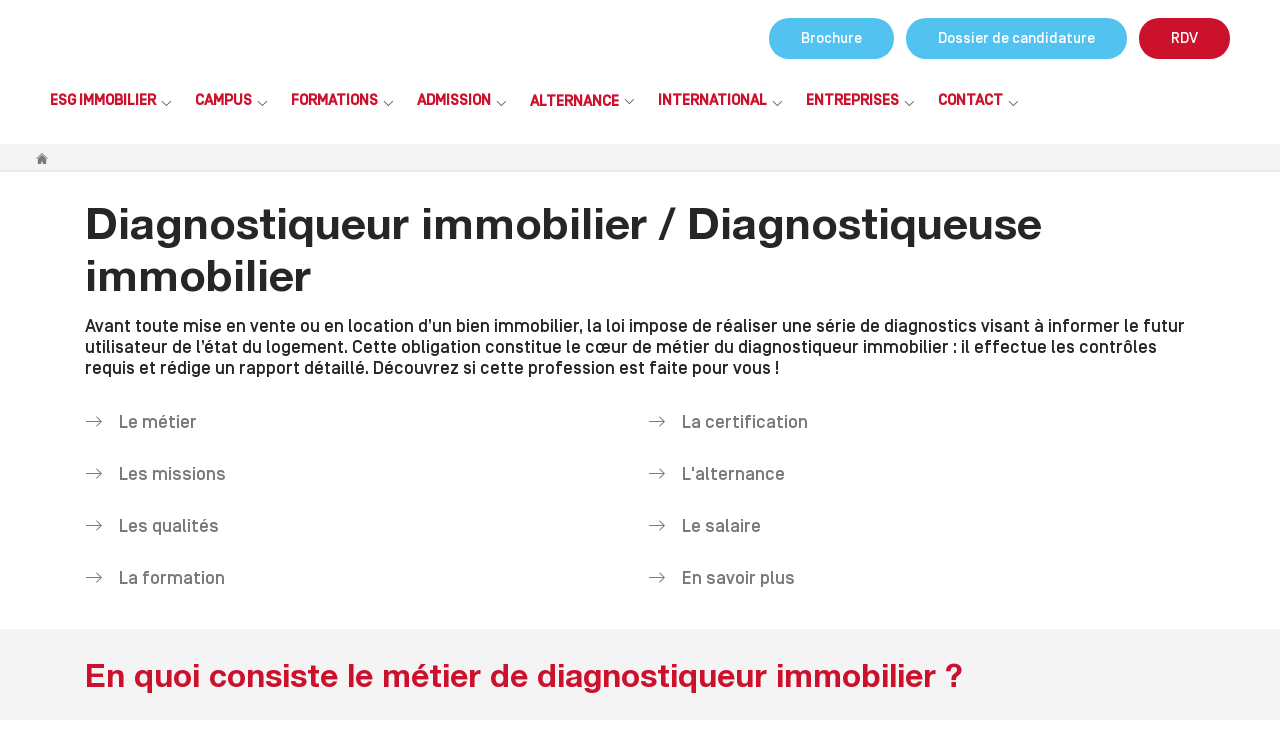

--- FILE ---
content_type: text/html; charset=utf-8
request_url: https://www.esg-immobilier.com/metiers/diagnostiqueur-immobilier
body_size: 26686
content:
<!DOCTYPE html>
<html lang="fr" dir="ltr"
  xmlns:og="http://ogp.me/ns#"
  xmlns:article="http://ogp.me/ns/article#"
  xmlns:book="http://ogp.me/ns/book#"
  xmlns:profile="http://ogp.me/ns/profile#"
  xmlns:video="http://ogp.me/ns/video#"
  xmlns:product="http://ogp.me/ns/product#"
  xmlns:content="http://purl.org/rss/1.0/modules/content/"
  xmlns:dc="http://purl.org/dc/terms/"
  xmlns:foaf="http://xmlns.com/foaf/0.1/"
  xmlns:rdfs="http://www.w3.org/2000/01/rdf-schema#"
  xmlns:sioc="http://rdfs.org/sioc/ns#"
  xmlns:sioct="http://rdfs.org/sioc/types#"
  xmlns:skos="http://www.w3.org/2004/02/skos/core#"
  xmlns:xsd="http://www.w3.org/2001/XMLSchema#">
<head>

      <!-- Début de la mention Didomi de consentement aux cookies du domaine : www.esg-immobilier.com -->
    <script type="text/javascript">(function () {
        (function (e, r) {
          var t = document.createElement("link");
          t.rel = "preconnect";
          t.as = "script";
          var n = document.createElement("link");
          n.rel = "dns-prefetch";
          n.as = "script";
          var i = document.createElement("script");
          i.id = "spcloader";
          i.type = "text/javascript";
          i["async"] = true;
          i.charset = "utf-8";
          var o = "https://sdk.privacy-center.org/" + e + "/loader.js?target_type=notice&target=" + r;
          if (window.didomiConfig && window.didomiConfig.user) {
            var a = window.didomiConfig.user;
            var c = a.country;
            var d = a.region;
            if (c) {
              o = o + "&country=" + c;
              if (d) {
                o = o + "&region=" + d
              }
            }
          }
          t.href = "https://sdk.privacy-center.org/";
          n.href = "https://sdk.privacy-center.org/";
          i.src = o;
          var s = document.getElementsByTagName("script")[0];
          s.parentNode.insertBefore(t, s);
          s.parentNode.insertBefore(n, s);
          s.parentNode.insertBefore(i, s)
        })("2b9ff3fa-76fe-41ec-9f94-ba897056775e", "raUTVGam")
      })();</script>
    <!-- Fin de la mention Didomi de consentement aux cookies du domaine : www.esg-immobilier.com -->
  
  <!-- Google Tag Manager -->
  <script>(function (w, d, s, l, i) {
      w[l] = w[l] || [];
      w[l].push({
        'gtm.start':
          new Date().getTime(), event: 'gtm.js'
      });
      var f = d.getElementsByTagName(s)[0],
        j = d.createElement(s), dl = l != 'dataLayer' ? '&l=' + l : '';
      j.async = true;
      j.src =
        'https://www.googletagmanager.com/gtm.js?id=' + i + dl;
      j.setAttribute('class', 'optanon-category-C0001');
      f.parentNode.insertBefore(j, f);
    })(window, document, 'script', 'dataLayer', 'GTM-M7ZQ75V');</script>
  <!-- End Google Tag Manager -->
  <!-- Google Tag Manager -->
  <script>(function (w, d, s, l, i) {
      w[l] = w[l] || [];
      w[l].push({
        'gtm.start':
          new Date().getTime(), event: 'gtm.js'
      });
      var f = d.getElementsByTagName(s)[0],
        j = d.createElement(s), dl = l != 'dataLayer' ? '&l=' + l : '';
      j.async = true;
      j.src =
        'https://server.esg-immobilier.com/6pt09vn16o8ldao.js?aw=' + i.replace(/^GTM-/, '') + dl;
      j.setAttribute('class', 'optanon-category-C0001');
      f.parentNode.insertBefore(j, f);
    })(window, document, 'script', 'dataLayer', 'GTM-TXBXRM78');</script>
  <!-- End Google Tag Manager -->

  <!-- datalayer generic -->
      <script>
      window.dataLayer = window.dataLayer || [];
      window.dataLayer.push({
                                'event': 'generic',
                                'env_language': 'FR',
                                'env_work': 'dev',
                                'page_type': 'hot_content_news'
                      });
    </script>
    <!-- End datalayer generic -->
  <link rel="profile" href="http://www.w3.org/1999/xhtml/vocab"/>
  <link rel="alternate" href="https://www.esg-immobilier.com" hreflang="fr"/>
  <meta name="viewport" content="width=device-width, initial-scale=1, shrink-to-fit=no">
  <meta http-equiv="Content-Type" content="text/html; charset=utf-8" />
<link rel="shortcut icon" href="https://www.esg-immobilier.com/sites/default/files/favicon_3.ico" type="image/vnd.microsoft.icon" />
<meta name="description" content="Fiche métier Diagnostiqueur immobilier / Diagnostiqueuse immobilier : découvrez les missions, les compétences, le salaire, la formation, les débouchés et les évolutions." />
<meta name="generator" content="Drupal 7 (https://www.drupal.org)" />
<link rel="canonical" href="https://www.esg-immobilier.com/metiers/diagnostiqueur-immobilier" />
<link rel="shortlink" href="https://www.esg-immobilier.com/metiers/diagnostiqueur-immobilier" />
<meta property="og:site_name" content="ESG Immobilier" />
<meta property="og:type" content="article" />
<meta property="og:url" content="https://www.esg-immobilier.com/metiers/diagnostiqueur-immobilier" />
<meta property="og:title" content="Diagnostiqueur immobilier / Diagnostiqueuse immobilier" />
<meta name="dcterms.title" content="Diagnostiqueur immobilier / Diagnostiqueuse immobilier" />
<meta name="dcterms.creator" content="Ikram Harriga" />
<meta name="dcterms.description" content="Avant toute mise en vente ou en location d’un bien immobilier, la loi impose de réaliser une série de diagnostics visant à informer le futur utilisateur de l’état du logement. Cette obligation constitue le cœur de métier du diagnostiqueur immobilier : il effectue les contrôles requis et rédige un rapport détaillé. Découvrez si cette profession est faite pour vous !" />
<meta name="dcterms.date" content="2022-07-29T12:15+02:00" />
<meta name="dcterms.type" content="Text" />
<meta name="dcterms.format" content="text/html" />
<meta name="dcterms.identifier" content="https://www.esg-immobilier.com/metiers/diagnostiqueur-immobilier" />
<meta name="dcterms.language" content="fr" />
  <title>Diagnostiqueur.se immobilier : salaire, formation, débouchés</title>
  <meta name="theme-color" content="#2e4257">
  <link type="text/css" rel="stylesheet" href="https://www.esg-immobilier.com/sites/default/files/css/css_xE-rWrJf-fncB6ztZfd2huxqgxu4WO-qwma6Xer30m4.css" media="all" />
<link type="text/css" rel="stylesheet" href="https://www.esg-immobilier.com/sites/default/files/css/css_ewgZgyxACRIUM-IIM0oIwQkZ33Ocjx1NkqgqjFUhQ4s.css" media="all" />
<link type="text/css" rel="stylesheet" href="https://www.esg-immobilier.com/sites/default/files/css/css_cwkZ1sBgbyAvvAgwTNGeocop1O_cNVBNvetRmCmksj8.css" media="all" />
<link type="text/css" rel="stylesheet" href="//fonts.googleapis.com/css?family=Montserrat:400,500,600" media="all" />
<link type="text/css" rel="stylesheet" href="//cdnjs.cloudflare.com/ajax/libs/font-awesome/4.7.0/css/font-awesome.min.css" media="all" />
<link type="text/css" rel="stylesheet" href="//cdn.jsdelivr.net/npm/slick-carousel@1.8.1/slick/slick.css" media="all" />
<link type="text/css" rel="stylesheet" href="https://www.esg-immobilier.com/sites/default/files/css/css_5TpXdusABiDYgbAcqEHcuo3Ds4rDrxQlfF6rZJMcL5Q.css" media="all" />
  <!-- HTML5 element support for IE6-8 -->
  <!--[if lt IE 9]>
  <script src="https://cdn.jsdelivr.net/html5shiv/3.7.3/html5shiv-printshiv.min.js"></script>
  <![endif]-->
  <script type="text/javascript" src="//code.jquery.com/jquery-1.10.2.min.js"></script>
<script type="text/javascript">
<!--//--><![CDATA[//><!--
window.jQuery || document.write("<script src='/sites/all/modules/contrib/jquery_update/replace/jquery/1.10/jquery.min.js'>\x3C/script>")
//--><!]]>
</script>
<script type="text/javascript" src="https://www.esg-immobilier.com/sites/default/files/js/js_Hfha9RCTNm8mqMDLXriIsKGMaghzs4ZaqJPLj2esi7s.js"></script>
<script type="text/javascript" src="https://www.esg-immobilier.com/sites/default/files/js/js_2hGF2Aua12Nw-se5KDDzuDcQsxmyRC0nbcoizpgA0Xs.js"></script>
<script type="text/javascript" src="https://www.esg-immobilier.com/sites/default/files/js/js_eDWBqAWmvdbNMygFaQEZqOX2E4-Fn1MTV6TSwFxd0xw.js"></script>
<script type="text/javascript" src="https://www.esg-immobilier.com/sites/default/files/js/js_4ygUvSHDc6BPDw5HjW4HOVG9rncObVAJscoMKCmyiI4.js"></script>
<script type="text/javascript">
<!--//--><![CDATA[//><!--
jQuery(document).ready(function () { document.cookie = "preFill=; expires=Wed, 28 Jan 2026 10:44:48 UTC; path=/" });
//--><!]]>
</script>
<script type="text/javascript" src="https://www.esg-immobilier.com/sites/default/files/js/js_1YCKqWxya6vUL4Iq1xLOamntKIuih6xSedvcjx1T53Q.js"></script>
<script type="text/javascript" defer="defer" src="//pro.fontawesome.com/releases/v5.2.0/js/all.js"></script>
<script type="text/javascript" src="//cdnjs.cloudflare.com/ajax/libs/jQuery.mmenu/7.0.6/jquery.mmenu.js"></script>
<script type="text/javascript" src="//cdnjs.cloudflare.com/ajax/libs/jQuery.mmenu/7.0.6/addons/fixedelements/jquery.mmenu.fixedelements.js"></script>
<script type="text/javascript" src="https://www.esg-immobilier.com/sites/default/files/js/js_0YJWRj5J7eoAWZcTPOMF_i4qq-xJnBemXNcsZMQp2ck.js"></script>
<script type="text/javascript" src="//cdn.jsdelivr.net/npm/slick-carousel@1.8.1/slick/slick.min.js"></script>
<script type="text/javascript" src="https://www.esg-immobilier.com/sites/default/files/js/js_CrBX9qSxYehWm34GhNI_FnVI61JFkklRYG8LfWIWrm8.js"></script>
<script type="text/javascript">
<!--//--><![CDATA[//><!--
jQuery.extend(Drupal.settings, {"basePath":"\/","pathPrefix":"","setHasJsCookie":0,"ajaxPageState":{"theme":"bootstrapv4_studialis","theme_token":"3Y-uprO34b2n_0K6XJ_AvY4AAYwPcSIty1dT4SqwN9g","jquery_version":"1.10","js":{"sites\/all\/modules\/custom\/cookie_google_analytics\/js\/mobile-detect.min.js":1,"sites\/all\/modules\/custom\/cookie_google_analytics\/js\/ggee.js":1,"\/\/cdnjs.cloudflare.com\/ajax\/libs\/jquery\/3.2.1\/jquery.min.js":1,"\/\/cdnjs.cloudflare.com\/ajax\/libs\/jquery-validate\/1.17.0\/jquery.validate.min.js":1,"\/\/cdnjs.cloudflare.com\/ajax\/libs\/jquery-validate\/1.17.0\/additional-methods.min.js":1,"sites\/all\/themes\/bootstrapv4_studialis\/js\/intlTelInput.js":1,"\/\/cdnjs.cloudflare.com\/ajax\/libs\/popper.js\/1.14.3\/umd\/popper.min.js":1,"\/\/maxcdn.bootstrapcdn.com\/bootstrap\/4.0.0\/js\/bootstrap.min.js":1,"sites\/all\/themes\/bootstrapv4_studialis\/js\/validation_studialis_french.js":1,"sites\/all\/themes\/bootstrapv4_studialis\/js\/validation_leadsform.js":1,"sites\/all\/themes\/bootstrapv4_studialis\/js\/validation_checkout.js":1,"sites\/all\/themes\/bootstrapv4_studialis\/js\/webslidemenu.js":1,"\/\/code.jquery.com\/jquery-1.10.2.min.js":1,"0":1,"misc\/jquery-extend-3.4.0.js":1,"misc\/jquery-html-prefilter-3.5.0-backport.js":1,"misc\/jquery.once.js":1,"misc\/drupal.js":1,"sites\/all\/modules\/contrib\/jquery_update\/replace\/ui\/external\/jquery.cookie.js":1,"sites\/all\/modules\/contrib\/jquery_update\/replace\/misc\/jquery.form.min.js":1,"misc\/form-single-submit.js":1,"misc\/ajax.js":1,"sites\/all\/modules\/contrib\/jquery_update\/js\/jquery_update.js":1,"sites\/all\/modules\/contrib\/google_cse\/google_cse.js":1,"sites\/all\/modules\/custom\/leads_form\/javascripts\/jquery-migrate-1.2.1.js":1,"public:\/\/languages\/fr_kCZtgjPqHctkwuUPaje_HjTmA3PbLwovDi59aPjNn2g.js":1,"sites\/all\/modules\/contrib\/floating_block\/floating_block.js":1,"sites\/all\/modules\/custom\/leads_form\/studialis_webform\/javascripts\/studialis_webform_select_commercial_item.js":1,"sites\/all\/modules\/contrib\/better_exposed_filters\/better_exposed_filters.js":1,"sites\/all\/modules\/contrib\/ctools\/js\/auto-submit.js":1,"sites\/all\/modules\/contrib\/views\/js\/base.js":1,"misc\/progress.js":1,"sites\/all\/modules\/contrib\/views\/js\/ajax_view.js":1,"1":1,"sites\/all\/modules\/contrib\/webform\/js\/webform.js":1,"sites\/all\/themes\/bootstrapv4_studialis\/js\/script.js":1,"\/\/pro.fontawesome.com\/releases\/v5.2.0\/js\/all.js":1,"\/\/cdnjs.cloudflare.com\/ajax\/libs\/jQuery.mmenu\/7.0.6\/jquery.mmenu.js":1,"\/\/cdnjs.cloudflare.com\/ajax\/libs\/jQuery.mmenu\/7.0.6\/addons\/fixedelements\/jquery.mmenu.fixedelements.js":1,"sites\/all\/themes\/bootstrapv4_studialis\/js\/jquery.mhead.js":1,"\/\/cdn.jsdelivr.net\/npm\/slick-carousel@1.8.1\/slick\/slick.min.js":1,"sites\/all\/themes\/bootstrapv4_studialis\/js\/headroom.js":1},"css":{"modules\/system\/system.base.css":1,"modules\/system\/system.menus.css":1,"modules\/system\/system.messages.css":1,"modules\/system\/system.theme.css":1,"modules\/field\/theme\/field.css":1,"sites\/all\/modules\/contrib\/google_cse\/google_cse.css":1,"modules\/node\/node.css":1,"modules\/search\/search.css":1,"modules\/user\/user.css":1,"sites\/all\/modules\/contrib\/views\/css\/views.css":1,"sites\/all\/modules\/contrib\/media\/modules\/media_wysiwyg\/css\/media_wysiwyg.base.css":1,"sites\/all\/modules\/contrib\/ctools\/css\/ctools.css":1,"public:\/\/honeypot\/honeypot.css":1,"sites\/all\/modules\/contrib\/webform\/css\/webform.css":1,"\/\/fonts.googleapis.com\/css?family=Montserrat:400,500,600":1,"\/\/cdnjs.cloudflare.com\/ajax\/libs\/font-awesome\/4.7.0\/css\/font-awesome.min.css":1,"\/\/cdn.jsdelivr.net\/npm\/slick-carousel@1.8.1\/slick\/slick.css":1,"sites\/all\/themes\/bootstrapv4_studialis\/css\/style.css":1,"sites\/all\/themes\/bootstrapv4_studialis\/css\/field_collection.theme.css":1}},"floating_block":{"settings":{".sticky_webform .pre-content-webform":{"padding_top":"96"}},"minWidth":"992px"},"googleCSE":{"cx":"002554288314181348008:hv7eqdobekv","language":"","resultsWidth":600,"domain":"www.google.com"},"studialis_webform":{"apikeyComList":{"ldf_nid_1024":{"0":{"childrens":{"121":"121","169":"169","129":"129"}},"121":{"label":"Paris","childrens":{"253":"253","56":"56","254":"254","180":"180","181":"181","255":"255","93":"93","94":"94","286":"286","287":"287","186":"186"}},"253":{"label":"\u003CBTS\u003E"},"56":{"label":"BTS Professions immobili\u00e8res","childrens":{"82":"82","83":"83"}},"82":{"label":"1re ann\u00e9e (Rentr\u00e9e 2026)"},"83":{"label":"2e ann\u00e9e (Rentr\u00e9e 2026)"},"254":{"label":"\u003CBachelor\u003E"},"180":{"label":"Bachelor Immobilier - Responsable Commercial - Option Administration de Biens (3e ann\u00e9e)"},"181":{"label":"Bachelor Immobilier - Responsable Commercial - Option Transaction (3e ann\u00e9e)"},"255":{"label":"\u003CMast\u00e8res\u003E"},"93":{"label":"Mast\u00e8re Gestion de patrimoine immobilier","childrens":{"144":"144","145":"145"}},"144":{"label":"1re ann\u00e9e"},"145":{"label":"2e ann\u00e9e"},"94":{"label":"Mast\u00e8re immobilier - Responsable d\u2019affaires","childrens":{"142":"142","143":"143"}},"142":{"label":"1re ann\u00e9e"},"143":{"label":"2e ann\u00e9e"},"286":{"label":"Mast\u00e8re International Real Estate Management (ann\u00e9e 1)"},"287":{"label":"Mast\u00e8re Management Immobilier de Luxe (ann\u00e9e 1)"},"186":{"label":"Mast\u00e8re Promotion Immobili\u00e8re (ann\u00e9e 1)"},"169":{"label":"Aix-en-Provence","childrens":{"171":"171","178":"178","174":"174"}},"171":{"label":"BTS Professions immobili\u00e8res (1re ann\u00e9e)"},"178":{"label":"Bachelor Immobilier - Responsable Commercial - Option Transaction (3e ann\u00e9e)"},"174":{"label":"Mast\u00e8re Gestion de patrimoine immobilier","childrens":{"175":"175","176":"176"}},"175":{"label":"1re ann\u00e9e"},"176":{"label":"2e ann\u00e9e"},"129":{"label":"Lyon","childrens":{"132":"132","188":"188","189":"189"}},"132":{"label":"BTS Professions immobili\u00e8res (1re ann\u00e9e)"},"188":{"label":"Bachelor Immobilier - Responsable Commercial - Option Administration de Biens (3e ann\u00e9e)"},"189":{"label":"Bachelor Immobilier - Responsable Commercial - Option Transaction (3e ann\u00e9e)"}}},"count_uc":10,"first_uc":"urn:bossanova:commercial_unit:6ad4a8d1-cbab-4425-af09-6d005291a1b8","studSelect1":{"121":"Paris","169":"Aix-en-Provence","129":"Lyon"},"studSelect2":{"BTS":{"56":"BTS Professions immobili\u00e8res"},"Bachelor":{"180":"Bachelor Immobilier - Responsable Commercial - Option Administration de Biens (3e ann\u00e9e)","181":"Bachelor Immobilier - Responsable Commercial - Option Transaction (3e ann\u00e9e)"},"Mast\u00e8res":{"93":"Mast\u00e8re Gestion de patrimoine immobilier","94":"Mast\u00e8re immobilier - Responsable d\u2019affaires","286":"Mast\u00e8re International Real Estate Management (ann\u00e9e 1)","287":"Mast\u00e8re Management Immobilier de Luxe (ann\u00e9e 1)","186":"Mast\u00e8re Promotion Immobili\u00e8re (ann\u00e9e 1)"},"171":"BTS Professions immobili\u00e8res (1re ann\u00e9e)","178":"Bachelor Immobilier - Responsable Commercial - Option Transaction (3e ann\u00e9e)","174":"Mast\u00e8re Gestion de patrimoine immobilier","132":"BTS Professions immobili\u00e8res (1re ann\u00e9e)","188":"Bachelor Immobilier - Responsable Commercial - Option Administration de Biens (3e ann\u00e9e)","189":"Bachelor Immobilier - Responsable Commercial - Option Transaction (3e ann\u00e9e)"},"studSelect3":{"82":"1re ann\u00e9e (Rentr\u00e9e 2026)","83":"2e ann\u00e9e (Rentr\u00e9e 2026)","144":"1re ann\u00e9e","145":"2e ann\u00e9e","142":"1re ann\u00e9e","143":"2e ann\u00e9e","175":"1re ann\u00e9e","176":"2e ann\u00e9e"},"studSelect4":[],"studSelect5":[]},"better_exposed_filters":{"datepicker":false,"slider":false,"settings":[],"autosubmit":false,"views":{"campus":{"displays":{"block":{"filters":{"campus":{"required":true}}}}}}},"urlIsAjaxTrusted":{"\/":true,"\/views\/ajax":true,"\/metiers\/diagnostiqueur-immobilier":true},"views":{"ajax_path":"\/views\/ajax","ajaxViews":{"views_dom_id:30fd032131b890d34d23a71aacb9b4f4":{"view_name":"campus","view_display_id":"block","view_args":"","view_path":"node\/4570","view_base_path":null,"view_dom_id":"30fd032131b890d34d23a71aacb9b4f4","pager_element":0}}}});
//--><!]]>
</script>
  <link rel="alternate" type="application/rss+xml"
        title="L’école spécialiste de l’immobilier propose des formations allant de Bac à Bac+5, en initial ou alternance : BTS, Bachelor & Mastères. Titres de niveau 6 et 7 reconnus par l’Etat."
        href="/rss.xml"/>
</head>
<body class="html not-front not-logged-in no-sidebars page-node page-node- page-node-4570 node-type-hot-content-news page-node__4570 page-node__diagnostiqueur-immobilier---diagnostiqueuse-immobilier">

<!-- Google Tag Manager (noscript) -->
<noscript>
  <iframe src="https://www.googletagmanager.com/ns.html?id=GTM-M7ZQ75V"
          height="0" width="0" style="display:none;visibility:hidden"></iframe>
</noscript>
<!-- End Google Tag Manager (noscript) -->
<!-- Google Tag Manager (noscript) -->
<noscript>
  <iframe src="https://server.esg-immobilier.com/ns.html?id=GTM-TXBXRM78" height="0" width="0"
          style="display:none;visibility:hidden"></iframe>
</noscript>
<!-- End Google Tag Manager (noscript) -->

  <div id="header_top" class="">
    <div class="top-bar d-flex bg-white justify-content-between position-relative">
          <section id="block-block-36" class="block block-block clearfix block-block-36 burger-block">

    <a class="burger-menu">
        <i class="glyph glyph-menu text-picton-blue"></i>
        <div class="burger-text text-picton-blue">Menu</div>
    </a>

</section>


<section id="block-block-37" class="block block-block pb-2  clearfix block-block-37 logo-block">

      
  <?php/* wrap in h1 if front  */?>
      <a class="logo d-inline-block " href="https://www.esg-immobilier.com" title="ESG Immobilier">
    	<img src="/sites/all/themes/bootstrapv4_studialis/img/svg/logo-color.svg" class="position-relative" alt="ESG Immobilier">
    </a>
  
</section>
<section id="block-bean-cta" class="block block-bean clearfix d-none d-lg-block mt-3 mt-lg-0 mr-md-6 mr-lg-0 bean bean-type-block_menu block-bean-cta clearfix">

      
	

          <div class="ctaTrigger d-md-none text-center text-secondary">
      <a class="glyph glyph-brochure" data-toggle="collapse" data-target=".collapseCTA"><span>Brochure<br />Candidater</span></a>
    </div>
    <div class="collapse collapseCTA">
      <ul class="cta-menu mt-md-3 mt-lg-0 d-lg-flex ul-menu"><li class="menu-item  first"><a rel="nofollow" class=" btn-cta btn-cta-wysiwyg prefill badge-pill bg-secondary text-center text-white px-4 py-2" href="/brochure">Brochure</a><li class="menu-item "><a rel="nofollow" class=" btn-cta btn-cta-wysiwyg prefill badge-pill bg-secondary px-4 py-2" href="/dossier-candidature">Dossier de candidature</a><li class="menu-item "><a rel="nofollow" class=" btn-cta btn-cta-wysiwyg btn-cta-france prefill badge-pill bg-crimson text-center text-white px-4 py-2" href="/rendez-vous">RDV</a></ul>    </div>
  

</section>
<section id="block-bean-menu-header-desktop" class="block block-bean clearfix bean bean-type-block_menu block-bean-menu-header-desktop clearfix">

      
	

<ul class="menu"><li class="first expanded dropdown"><span data-toggle="dropdown" class="dropdown-toggle nolink">ESG Immobilier</span><ul class="dropdown-menu"><li class="first leaf"><a href="/presentation-ecole">Présentation de l’école</a></li>
<li class="leaf"><a href="/notre-pedagogie">Notre pédagogie</a></li>
<li class="leaf"><a href="/titres-niveaux-certifies-reconnus-par-l-etat">Certifications</a></li>
<li class="leaf class-item"><a href="/actualites/vie-ecole" class="class-link">Actualités</a></li>
<li class="leaf"><a href="/avis-esg-immobilier">Les avis sur l&#039;ESG Immobilier</a></li>
<li class="last leaf"><a href="/galileo-global-education">Galileo Global Education</a></li>
</ul></li>
<li class="expanded dropdown"><span data-toggle="dropdown" class="dropdown-toggle nolink">Campus</span><ul class="dropdown-menu"><li class="first leaf"><a href="/campus">Le campus de Paris</a></li>
<li class="leaf"><a href="/campus-aix-en-provence">Le campus d&#039;Aix-en-Provence</a></li>
<li class="leaf"><a href="/campus-lyon">Le campus de Lyon</a></li>
<li class="last leaf wrapper-cta-menu"><a href="/portes-ouvertes-ecole-commerce-immobilier" rel="nofollow" class="open-days-cta">Nos portes ouvertes</a></li>
</ul></li>
<li class="expanded dropdown"><span data-toggle="dropdown" class="dropdown-toggle nolink">Formations</span><ul class="dropdown-menu"><li class="first leaf"><a href="/programmes/bts-professions-immobilieres">BTS Professions immobilières (PI)</a></li>
<li class="leaf"><a href="/programmes/bachelor-negociateur-immobilier">Bachelor immobilier – Responsable commercial</a></li>
<li class="leaf"><a href="/programmes/mastere-patrimoine-gestion-immobiliere">Mastère - Gestion de patrimoine immobilier</a></li>
<li class="leaf"><a href="/programmes/mastere-promotion-immobiliere">Mastère immobilier - Responsable d’affaires</a></li>
<li class="leaf"><a href="/programmes/mastere-immobilier-promotion-immobiliere">Mastère immobilier – Promotion Immobilière</a></li>
<li class="leaf"><a href="/programmes/mastere-management-immobilier-luxe">Mastère Management Immobilier de luxe</a></li>
<li class="leaf"><a href="/programmes/mastere-international-real-estate-management">Mastère International Real Estate Management</a></li>
<li class="leaf"><a href="/masteres-immobilier">Nos Mastères en Immobilier</a></li>
<li class="last leaf"><a href="/formations-immobilier">Toutes nos formations dans l&#039;immobilier</a></li>
</ul></li>
<li class="expanded dropdown"><span data-toggle="dropdown" class="dropdown-toggle nolink">Admission</span><ul class="dropdown-menu"><li class="first leaf"><a href="/admission">Comment intégrer l’ESG Immobilier ?</a></li>
<li class="leaf"><a href="https://www.esg-immobilier.com/admission/international">Depuis l&#039;international</a></li>
<li class="leaf"><a href="/portes-ouvertes-ecole-commerce-immobilier">Nos Portes Ouvertes</a></li>
<li class="leaf"><a href="/parcoursup">L’ESG Immobilier et Parcoursup</a></li>
<li class="leaf"><a href="/formations-immobilier-hors-mon-master">L&#039;ESG Immobilier et Mon Master</a></li>
<li class="leaf"><a href="/financement-et-tarifs">Financement et tarifs</a></li>
<li class="leaf"><a href="/admission/specialites-bac">Spécialisations du Bac</a></li>
<li class="last leaf"><a href="/vae">VAE</a></li>
</ul></li>
<li class="expanded dropdown"><a href="/alternance-immobilier" data-toggle="dropdown" class="dropdown-toggle">Alternance</a><ul class="dropdown-menu"><li class="first leaf"><a href="/alternance-immobilier">L&#039;alternance</a></li>
<li class="leaf"><a href="/postes-alternance">Nos offres en alternance</a></li>
<li class="last leaf"><a href="/job-dating">Job Dating Alternance</a></li>
</ul></li>
<li class="expanded dropdown"><span data-toggle="dropdown" class="dropdown-toggle nolink">International</span><ul class="dropdown-menu"><li class="first last leaf"><a href="/international">International</a></li>
</ul></li>
<li class="expanded dropdown"><span data-toggle="dropdown" class="dropdown-toggle nolink">Entreprises</span><ul class="dropdown-menu"><li class="first last leaf"><a href="/espace-entreprise">Espace entreprises</a></li>
</ul></li>
<li class="last expanded dropdown"><span data-toggle="dropdown" class="dropdown-toggle nolink">Contact</span><ul class="dropdown-menu"><li class="first leaf"><a href="https://www.esg-immobilier.com/contact">Contact</a></li>
<li class="last leaf"><a href="https://www.esg-immobilier.com/rendez-vous">Prenez rendez-vous</a></li>
</ul></li>
</ul>

</section>
<section id="block-block-45" class="block block-block clearfix block-block-45 cta-menu-block">

    <a class="burger-menu-right text-secondary">
        <i class="fas fa-user-edit"></i>
        <div class="infos-text mt-2 text-secondary">+ d'infos</div>
    </a>

</section>
<section id="block-search-form" class="block block-search p-0 m-0 ml-2 d-flex clearfix block-search-form clearfix">

      
	<form class="google-cse form-inline md-form p-0 m-0" action="/metiers/diagnostiqueur-immobilier" method="post" id="search-block-form" accept-charset="UTF-8"><div><div class="container-inline search-wrapper">
      <div class="element-invisible">Formulaire de recherche</div>
    <input title="Indiquer les termes à rechercher" class="d-inline-flex col-9 col-md-6 col-xl-9 border-0 border-bottom p-1 m-0 form-text" type="text" id="edit-search-block-form--2" name="search_block_form" value="" size="15" maxlength="128" /><input class="d-inline-flex col-2 form-control form-control-sm border-0 bg-Transparent small p-0 pl-1 m-0 ml-1 ie-none form-submit" type="image" id="edit-submit--2" name="submit" src="/sites/all/themes/bootstrapv4_studialis/img/svg/search.svg" /><input type="hidden" name="form_build_id" value="form-oYuCKiiBWUFHGPh5C06LUCliKNme-5lGtJwB2Vzd6ck" />
<input type="hidden" name="form_id" value="search_block_form" />
</div>
</div></form>
</section>
    </div>
          <div class="element-invisible">Vous êtes ici</div><div class="breadcrumb"><a href="/" id="custom-breadcrumbs-home">Accueil</a></div>              <div class="dropdown dropdown-anchors d-lg-none">
        <a class="dropdown-toggle d-flex justify-content-between align-items-center bg-primary text-white py-1 px-3"
           href="#" role="button" id="dropdownAnchors" data-toggle="dropdown" aria-haspopup="true"
           aria-expanded="false">Diagnostiqueur immobilier / Diagnostiqueuse immobilier</a>
        <div class="dropdown-menu" aria-labelledby="dropdownAnchors">
          
<a id="node-anchor-4594" class="dropdown-item smooth-anchor" href="#node-4581" title="Le métier">
  Le métier</a>

<a id="node-anchor-4595" class="dropdown-item smooth-anchor" href="#node-4582" title="Les missions">
  Les missions</a>

<a id="node-anchor-4596" class="dropdown-item smooth-anchor" href="#node-4583" title="Les qualités">
  Les qualités</a>

<a id="node-anchor-4598" class="dropdown-item smooth-anchor" href="#node-4585" title="La formation">
  La formation</a>

<a id="node-anchor-4599" class="dropdown-item smooth-anchor" href="#node-4590" title="La certification">
  La certification</a>

<a id="node-anchor-4600" class="dropdown-item smooth-anchor" href="#node-4591" title="L'alternance">
  L'alternance</a>

<a id="node-anchor-4601" class="dropdown-item smooth-anchor" href="#node-4592" title="Le salaire">
  Le salaire</a>

<a id="node-anchor-4602" class="dropdown-item smooth-anchor" href="#node-4446" title="En savoir plus">
  En savoir plus</a>
        </div>
      </div>
      </div>
<header role="banner" id="page-header" class="oHeader header">
  <div id="header_desktop" class="">
      </div>
</header>
<div id="mm-page">
  <div id="main" class="main-container">
    <a id="main-content"></a>

        
    <div class="">               <div id="sidenav" class="oSidenavMobile sidenav mmenu-sidenav">
              <section id="block-bean-menu-liste-mmenu" class="block block-bean clearfix bean bean-type-block_menu block-bean-menu-liste-mmenu clearfix">

      
	

<ul class="menu"><li class="first expanded dropdown"><span data-toggle="dropdown" class="dropdown-toggle nolink">ESG Immobilier</span><ul class="dropdown-menu"><li class="first leaf"><a href="/presentation-ecole">Présentation de l’école</a></li>
<li class="leaf"><a href="/notre-pedagogie">Notre pédagogie</a></li>
<li class="leaf"><a href="/titres-niveaux-certifies-reconnus-par-l-etat">Certifications</a></li>
<li class="leaf class-item"><a href="/actualites/vie-ecole" class="class-link">Actualités</a></li>
<li class="leaf"><a href="/avis-esg-immobilier">Les avis sur l&#039;ESG Immobilier</a></li>
<li class="last leaf"><a href="/galileo-global-education">Galileo Global Education</a></li>
</ul></li>
<li class="expanded dropdown"><span data-toggle="dropdown" class="dropdown-toggle nolink">Campus</span><ul class="dropdown-menu"><li class="first leaf"><a href="/campus">Le campus de Paris</a></li>
<li class="leaf"><a href="/campus-aix-en-provence">Le campus d&#039;Aix-en-Provence</a></li>
<li class="leaf"><a href="/campus-lyon">Le campus de Lyon</a></li>
<li class="last leaf wrapper-cta-menu"><a href="/portes-ouvertes-ecole-commerce-immobilier" rel="nofollow" class="open-days-cta">Nos portes ouvertes</a></li>
</ul></li>
<li class="expanded dropdown"><span data-toggle="dropdown" class="dropdown-toggle nolink">Formations</span><ul class="dropdown-menu"><li class="first leaf"><a href="/programmes/bts-professions-immobilieres">BTS Professions immobilières (PI)</a></li>
<li class="leaf"><a href="/programmes/bachelor-negociateur-immobilier">Bachelor immobilier – Responsable commercial</a></li>
<li class="leaf"><a href="/programmes/mastere-patrimoine-gestion-immobiliere">Mastère - Gestion de patrimoine immobilier</a></li>
<li class="leaf"><a href="/programmes/mastere-promotion-immobiliere">Mastère immobilier - Responsable d’affaires</a></li>
<li class="leaf"><a href="/programmes/mastere-immobilier-promotion-immobiliere">Mastère immobilier – Promotion Immobilière</a></li>
<li class="leaf"><a href="/programmes/mastere-management-immobilier-luxe">Mastère Management Immobilier de luxe</a></li>
<li class="leaf"><a href="/programmes/mastere-international-real-estate-management">Mastère International Real Estate Management</a></li>
<li class="leaf"><a href="/masteres-immobilier">Nos Mastères en Immobilier</a></li>
<li class="last leaf"><a href="/formations-immobilier">Toutes nos formations dans l&#039;immobilier</a></li>
</ul></li>
<li class="expanded dropdown"><span data-toggle="dropdown" class="dropdown-toggle nolink">Admission</span><ul class="dropdown-menu"><li class="first leaf"><a href="/admission">Comment intégrer l’ESG Immobilier ?</a></li>
<li class="leaf"><a href="https://www.esg-immobilier.com/admission/international">Depuis l&#039;international</a></li>
<li class="leaf"><a href="/portes-ouvertes-ecole-commerce-immobilier">Nos Portes Ouvertes</a></li>
<li class="leaf"><a href="/parcoursup">L’ESG Immobilier et Parcoursup</a></li>
<li class="leaf"><a href="/formations-immobilier-hors-mon-master">L&#039;ESG Immobilier et Mon Master</a></li>
<li class="leaf"><a href="/financement-et-tarifs">Financement et tarifs</a></li>
<li class="leaf"><a href="/admission/specialites-bac">Spécialisations du Bac</a></li>
<li class="last leaf"><a href="/vae">VAE</a></li>
</ul></li>
<li class="expanded dropdown"><a href="/alternance-immobilier" data-toggle="dropdown" class="dropdown-toggle">Alternance</a><ul class="dropdown-menu"><li class="first leaf"><a href="/alternance-immobilier">L&#039;alternance</a></li>
<li class="leaf"><a href="/postes-alternance">Nos offres en alternance</a></li>
<li class="last leaf"><a href="/job-dating">Job Dating Alternance</a></li>
</ul></li>
<li class="expanded dropdown"><span data-toggle="dropdown" class="dropdown-toggle nolink">International</span><ul class="dropdown-menu"><li class="first last leaf"><a href="/international">International</a></li>
</ul></li>
<li class="expanded dropdown"><span data-toggle="dropdown" class="dropdown-toggle nolink">Entreprises</span><ul class="dropdown-menu"><li class="first last leaf"><a href="/espace-entreprise">Espace entreprises</a></li>
</ul></li>
<li class="last expanded dropdown"><span data-toggle="dropdown" class="dropdown-toggle nolink">Contact</span><ul class="dropdown-menu"><li class="first leaf"><a href="https://www.esg-immobilier.com/contact">Contact</a></li>
<li class="last leaf"><a href="https://www.esg-immobilier.com/rendez-vous">Prenez rendez-vous</a></li>
</ul></li>
</ul>

</section>
<section id="block-bean-cta-sidenav" class="block block-bean clearfix france-only bean bean-type-block_menu block-bean-cta-sidenav clearfix">

      
	

          <ul class="cta-menu ul-menu"><li class="menu-item  first"><a rel="nofollow" class="glyph glyph-file-text btn-cta btn-cta-wysiwyg prefill badge-pill bg-secondary text-center text-white px-4 py-2" href="/brochure">Brochure</a><li class="menu-item "><a rel="nofollow" class="glyph glyph-file-text btn-cta btn-cta-wysiwyg prefill badge-pill bg-secondary px-4 py-2" href="/dossier-candidature">Dossier de candidature</a><li class="menu-item "><a rel="nofollow" class="glyph glyph-file-text btn-cta btn-cta-wysiwyg btn-cta-france prefill badge-pill bg-crimson text-center text-white px-4 py-2" href="/rendez-vous">RDV</a></ul>  

</section>
<section id="block-bean-cta-sidenav-0" class="block block-bean clearfix out-of-france-only bean bean-type-block_menu block-bean-cta-sidenav-0 clearfix">

      
	

          <ul class="cta-menu ul-menu"></ul>  

</section>
    <div><div class="close-mm"><span>&times;</span></div></div>
        </div>
      
              <div id="sidenav_right" class="sidenav mmenu-sidenav-right">
              <section id="block-menu-menu-cta-links-sticky" class="block block-menu p-0 clearfix block-menu-menu-cta-links-sticky clearfix">

      
	<ul class="menu"><li class="first expanded"><span class="text-white nolink">PDF</span><ul class="menu"><li class="first leaf"><a href="/brochure" rel="nofollow" class="btn-cta btn-cta-wysiwyg prefill">Téléchargez la brochure </a></li>
<li class="last leaf"><a href="/dossier-candidature" rel="nofollow" class="btn-cta btn-cta-wysiwyg prefill">Téléchargez le dossier de candidature</a></li>
</ul></li>
<li class="expanded"><span class="text-white nolink">Contact</span><ul class="menu"><li class="first leaf"><a href="/contactez-nous" rel="nofollow" class="btn-cta btn-cta-wysiwyg prefill">Contactez-nous</a></li>
<li class="last leaf"><a href="https://www.esg-immobilier.com/rendez-vous" class="btn-cta btn-cta-wysiwyg btn-cta-france prefill">Prenez rendez-vous</a></li>
</ul></li>
<li class="last expanded"><span class="text-white nolink">Candidature</span><ul class="menu"><li class="first leaf"><a href="/admission" class="btn-cta btn-cta-wysiwyg">Admission</a></li>
<li class="last leaf"><a href="https://www.esg-immobilier.com/inscription-concours?id_l_1=77" class="btn-cta btn-cta-wysiwyg">Concours</a></li>
</ul></li>
</ul>
</section>
    <div><div class="close-mm-right"><span>&times;</span></div></div>
        </div>
      

                          


      
      
            
              <div id="content-1" class="oContent content_1 h-100">
              <a href="#" class="back-to-top d-flex d-md-none is-hidden bg-secondary rounded-circle aligner" data-nav-status="toggle"><i class="glyph glyph-caret"></i></a>
<section id="block-system-main" class="block block-system clearfix block-system-main clearfix">

      
	
<article id="node-4570" class="node node-hot-content-news node-full clearfix" about="/metiers/diagnostiqueur-immobilier" typeof="sioc:Item foaf:Document">

  <span property="dc:title" content="Diagnostiqueur immobilier / Diagnostiqueuse immobilier" class="rdf-meta element-hidden"></span>
  <div class="container">
    <h1 class="h2 mt-4">Diagnostiqueur immobilier / Diagnostiqueuse immobilier</h1>
    <!--
This file is not used by Drupal core, which uses theme functions instead.
See http://api.drupal.org/api/function/theme_field/7 for details.
After copying this file to your theme's folder and customizing it, remove this
HTML comment.
-->
<div class="field field-name-field-chapo-desktop field-type-text-long field-label-hidden">
          <div class="field-item even"><p class="h5">Avant toute mise en vente ou en location d’un bien immobilier, la loi impose de réaliser une série de diagnostics visant à informer le futur utilisateur de l’état du logement. Cette obligation constitue le cœur de métier du diagnostiqueur immobilier : il effectue les contrôles requis et rédige un rapport détaillé. Découvrez si cette profession est faite pour vous !</p>
</div>
    </div>
    <div class="list">
              
<li class="nav-item">
  <a class="nav-anchor" href="#node-4581" title="Le métier">
    Le métier  </a>
</li>

<li class="nav-item">
  <a class="nav-anchor" href="#node-4582" title="Les missions">
    Les missions  </a>
</li>

<li class="nav-item">
  <a class="nav-anchor" href="#node-4583" title="Les qualités">
    Les qualités  </a>
</li>

<li class="nav-item">
  <a class="nav-anchor" href="#node-4585" title="La formation">
    La formation  </a>
</li>

<li class="nav-item">
  <a class="nav-anchor" href="#node-4590" title="La certification">
    La certification  </a>
</li>

<li class="nav-item">
  <a class="nav-anchor" href="#node-4591" title="L'alternance">
    L'alternance  </a>
</li>

<li class="nav-item">
  <a class="nav-anchor" href="#node-4592" title="Le salaire">
    Le salaire  </a>
</li>

<li class="nav-item">
  <a class="nav-anchor" href="#node-4446" title="En savoir plus">
    En savoir plus  </a>
</li>
          </div>
  </div>

      <div class="node-section">
      <!--
This file is not used by Drupal core, which uses theme functions instead.
See http://api.drupal.org/api/function/theme_field/7 for details.
After copying this file to your theme's folder and customizing it, remove this
HTML comment.
-->
<div class="field field-name-field-inline-section field-type-entityreference field-label-hidden">
          <div class="field-item even">
<section id="node-4581" class="position-relative   bg-light node node-inline-entity-section clearfix" about="/actus-diagnostiqueur-immobilier-le-metier" typeof="sioc:Item foaf:Document">

  <span property="dc:title" content="Actus - diagnostiqueur immobilier - le métier" class="rdf-meta element-hidden"></span>
  <div class="z-index-2 position-relative w-100 accordion-section pt-md-3 pb-md-3">
          <div class="container accordion-container">
                                <div class="section-title">
              <h2 class=" mt-3 mt-md-0 mb-0 py-md-3">En quoi consiste le métier de diagnostiqueur immobilier ?</h2>
                          </div>
                          </div>
    
    <div id="section-4581" class="">
      

      <!-- BLOCK -->
              
        <!-- BLOCK TAB -->
                  <div class="row section-container container block d-block d-md-flex justify-content-center m-0 mx-auto">
            
<section id="node-4571" class="col-12 col-lg-6 node node-inline-entity-block clearfix py-3 py-md-1" about="/actus-diagnostiqueur-immobilier-le-metier-bloc1" typeof="sioc:Item foaf:Document">

  <span property="dc:title" content="Actus - diagnostiqueur immobilier - le métier - bloc1" class="rdf-meta element-hidden"></span>
    
                  <!--
This file is not used by Drupal core, which uses theme functions instead.
See http://api.drupal.org/api/function/theme_field/7 for details.
After copying this file to your theme's folder and customizing it, remove this
HTML comment.
-->
<div class="field field-name-body field-type-text-with-summary field-label-hidden">
          <div class="field-item even" property="content:encoded"><p>Avant toute transaction immobilière, différents diagnostics sont obligatoires.</p>
<p>En tant que technicien de contrôle immobilier,<strong> vous intervenez pour le compte d’agences ou de notaires</strong>, mais aussi auprès de particuliers souhaitant faire effectuer certains travaux. <strong style="font-size: 1rem;">Votre travail a pour objectif d’assurer la sécurité des personnes, des locaux et de l’environnemen</strong><span style="font-size: 1rem;">t.</span></p>
<p class="h4">Une journée dans la vie d’un diagnostiqueur immobilier</p>
<p>Au poste de diagnostiqueur/se, vous passez l’essentiel de votre temps sur le terrain.</p>
<p>Selon votre planning, vous intervenez auprès des propriétaires de bâtiments pour y réaliser les tests exigés par la loi, ainsi que d’éventuels relevés complémentaires. Pour ce faire, vous êtes amené à utiliser un matériel technique de pointe, ainsi qu’un équipement de protection (par exemple pour la détection du plomb ou de l’amiante). Vous prenez des photos si nécessaire. Ensuite, vous revenez au bureau pour rédiger le rapport de diagnostic. Appuyé de croquis et de photos, ce document aura valeur légale lors de la transaction. Il comporte également des recommandations destinées au propriétaire.</p>
</div>
    </div>
                  
  

  
  
  
</section>

<section id="node-4572" class="col-12 col-lg-6 node node-inline-entity-block clearfix py-3 py-md-1" about="/actus-diagnostiqueur-immobilier-le-metier-bloc-2" typeof="sioc:Item foaf:Document">

  <span property="dc:title" content="Actus - diagnostiqueur immobilier - le métier - bloc 2" class="rdf-meta element-hidden"></span>
    
                          
  

        <picture class="">
      <source media="(min-width: 768px)"
        srcset="https://www.esg-immobilier.com/sites/default/files/image/inline/block/desktop/tierra-mallorca-nptbvokkom8-unsplash-1.jpg">
      <source
        srcset="https://www.esg-immobilier.com/sites/default/files/image/inline/block/desktop/tierra-mallorca-nptbvokkom8-unsplash-1.jpg">
      <img class="img-fluid w-100" src="https://www.esg-immobilier.com/sites/default/files/image/inline/block/desktop/tierra-mallorca-nptbvokkom8-unsplash-1.jpg" alt="" title="">
    </picture>
      
  
  
</section>
          </div>
                    <!-- END BLOCK -->


      <!-- SLIDER -->
            <!-- END SLIDER -->


      
      
          </div>
  </div>


</section>
</div>
          <div class="field-item odd">
<section id="node-4582" class="position-relative   bg-white node node-inline-entity-section clearfix" about="/actus-diagnostiqueur-immobilier-les-missions-0" typeof="sioc:Item foaf:Document">

  <span property="dc:title" content="Actus - diagnostiqueur immobilier - Les missions" class="rdf-meta element-hidden"></span>
  <div class="z-index-2 position-relative w-100 accordion-section pt-md-3 pb-md-3">
          <div class="container accordion-container">
                                <div class="section-title">
              <h2 class=" mt-3 mt-md-0 mb-0 py-md-3">Les missions du technicien chargé des diagnostics immobiliers</h2>
                          </div>
                          </div>
    
    <div id="section-4582" class="">
      

      <!-- BLOCK -->
              
        <!-- BLOCK TAB -->
                  <div class="row section-container container block d-block d-md-flex justify-content-center m-0 mx-auto">
            
<section id="node-4593" class="col-12 node node-inline-entity-block clearfix py-3 py-md-1" about="/actus-diagnostiqueur-immobilier-les-missions-1" typeof="sioc:Item foaf:Document">

  <span property="dc:title" content="Actus - diagnostiqueur immobilier - Les missions" class="rdf-meta element-hidden"></span>
    
                  <!--
This file is not used by Drupal core, which uses theme functions instead.
See http://api.drupal.org/api/function/theme_field/7 for details.
After copying this file to your theme's folder and customizing it, remove this
HTML comment.
-->
<div class="field field-name-body field-type-text-with-summary field-label-hidden">
          <div class="field-item even" property="content:encoded"><p>Votre poste de diagnostiqueur immobilier vous amène à réaliser des prélèvements (air, poussière, eau) en vue d’analyse. Vous effectuez des contrôles concernant :</p>
</div>
    </div>
                  
  

  
  
  
</section>

<section id="node-4573" class="col-12 col-lg-6 node node-inline-entity-block clearfix py-3 py-md-1" about="/actus-diagnostiqueur-immobilier-les-missions" typeof="sioc:Item foaf:Document">

  <span property="dc:title" content="Actus - diagnostiqueur immobilier - Les missions" class="rdf-meta element-hidden"></span>
    
                  <!--
This file is not used by Drupal core, which uses theme functions instead.
See http://api.drupal.org/api/function/theme_field/7 for details.
After copying this file to your theme's folder and customizing it, remove this
HTML comment.
-->
<div class="field field-name-body field-type-text-with-summary field-label-hidden">
          <div class="field-item even" property="content:encoded">
<p><span style="color: #080808; font-family: Montserrat, sans-serif; font-size: 32px; font-weight: bold; text-align: justify;">1. </span>La présence éventuelle de plomb et d’amiante</p>
<p><span style="color: #080808; font-family: Montserrat, sans-serif; font-size: 32px; font-weight: bold; text-align: justify;">2. </span>L’état des installations de gaz et d’électricité de plus de 15 ans</p>
<p><span style="color: #080808; font-family: Montserrat, sans-serif; font-size: 32px; font-weight: bold; text-align: justify;">3. </span>Le DPE (diagnostic de performance énergétique)</p>
</div>
    </div>
                  
  

  
  
  
</section>

<section id="node-4574" class="col-12 col-lg-6 node node-inline-entity-block clearfix py-3 py-md-1" about="/actus-diagnostiqueur-immobilier-les-missions-bloc2" typeof="sioc:Item foaf:Document">

  <span property="dc:title" content="Actus - diagnostiqueur immobilier - Les missions - bloc2" class="rdf-meta element-hidden"></span>
    
                  <!--
This file is not used by Drupal core, which uses theme functions instead.
See http://api.drupal.org/api/function/theme_field/7 for details.
After copying this file to your theme's folder and customizing it, remove this
HTML comment.
-->
<div class="field field-name-body field-type-text-with-summary field-label-hidden">
          <div class="field-item even" property="content:encoded"><p><span style="color: #080808; font-family: Montserrat, sans-serif; font-size: 32px; font-weight: bold; text-align: justify;">4. </span>La présence possible de termites</p>
<p><span style="color: #080808; font-family: Montserrat, sans-serif; font-size: 32px; font-weight: bold; text-align: justify;">5. </span>L’existence éventuelle de risques naturels ou technologiques</p>
<p><span style="color: #080808; font-family: Montserrat, sans-serif; font-size: 32px; font-weight: bold; text-align: justify;">6. </span>Le métrage loi Carrez (surface du logement hors murs, escaliers, pièces d’une hauteur sous plafond inférieure à 1,80m…)</p>
</div>
    </div>
                  
  

  
  
  
</section>
          </div>
                    <!-- END BLOCK -->


      <!-- SLIDER -->
            <!-- END SLIDER -->


      
      
          </div>
  </div>


</section>
</div>
          <div class="field-item even">
<section id="node-4583" class="position-relative   bg-light node node-inline-entity-section clearfix" about="/actus-diagnostiqueur-immobilier-les-qualites-0" typeof="sioc:Item foaf:Document">

  <span property="dc:title" content="Actus - diagnostiqueur immobilier - Les qualités " class="rdf-meta element-hidden"></span>
  <div class="z-index-2 position-relative w-100 accordion-section pt-md-3 pb-md-3">
          <div class="container accordion-container">
                                <div class="section-title">
              <h2 class=" mt-3 mt-md-0 mb-0 py-md-3">Les qualités d’une bonne diagnostiqueuse immobilière</h2>
                          </div>
                          </div>
    
    <div id="section-4583" class="">
      

      <!-- BLOCK -->
              
        <!-- BLOCK TAB -->
                  <div class="row section-container container block d-block d-md-flex justify-content-center m-0 mx-auto">
            
<section id="node-4575" class="col-12 node node-inline-entity-block clearfix py-3 py-md-1" about="/actus-diagnostiqueur-immobilier-les-qualites" typeof="sioc:Item foaf:Document">

  <span property="dc:title" content="Actus - diagnostiqueur immobilier - Les qualités " class="rdf-meta element-hidden"></span>
    
                  <!--
This file is not used by Drupal core, which uses theme functions instead.
See http://api.drupal.org/api/function/theme_field/7 for details.
After copying this file to your theme's folder and customizing it, remove this
HTML comment.
-->
<div class="field field-name-body field-type-text-with-summary field-label-hidden">
          <div class="field-item even" property="content:encoded"><p>Pour devenir technicien/ne de contrôle immobilier, vous aurez besoin de <strong>connaissances de pointe en bâtiment</strong>, <strong>construction et réglementation immobilière</strong>. Ce travail nécessite la manipulation de nombreux outils et matériels techniques, qu’il convient d’utiliser en toute sécurité.</p>
<p>À titre personnel, une grande autonomie et une totale impartialité sont essentielles pour exercer ce métier. La rigueur et le sens du contact sont également importants. Enfin, le métier de diagnostiqueur/se implique de nombreux déplacements et des horaires parfois décalés.</p>
</div>
    </div>
                  
  

  
  
  
</section>
          </div>
                    <!-- END BLOCK -->


      <!-- SLIDER -->
            <!-- END SLIDER -->


      
      
          </div>
  </div>


</section>
</div>
          <div class="field-item odd">
<section id="node-4585" class="position-relative    node node-inline-entity-section clearfix" about="/actus-diagnostiqueur-immobilier-la-formation" typeof="sioc:Item foaf:Document">

  <span property="dc:title" content="Actus - diagnostiqueur immobilier - La formation" class="rdf-meta element-hidden"></span>
  <div class="z-index-2 position-relative w-100 accordion-section pt-md-3 pb-md-3">
          <div class="container accordion-container">
                                <div class="section-title">
              <h2 class=" mt-3 mt-md-0 mb-0 py-md-3">Les formations de diagnostiqueur immobilier</h2>
                          </div>
                          </div>
    
    <div id="section-4585" class="">
      

      <!-- BLOCK -->
              
        <!-- BLOCK TAB -->
                  <div class="row section-container container block d-block d-md-flex justify-content-center m-0 mx-auto">
            
<section id="node-4577" class="col-12 node node-inline-entity-block clearfix py-3 py-md-1" about="/actus-diagnostiqueur-immobilier-la-formation-bloc1" typeof="sioc:Item foaf:Document">

  <span property="dc:title" content="Actus - diagnostiqueur immobilier - La formation - bloc1" class="rdf-meta element-hidden"></span>
    
                  <!--
This file is not used by Drupal core, which uses theme functions instead.
See http://api.drupal.org/api/function/theme_field/7 for details.
After copying this file to your theme's folder and customizing it, remove this
HTML comment.
-->
<div class="field field-name-body field-type-text-with-summary field-label-hidden">
          <div class="field-item even" property="content:encoded"><p>Pour débuter dans ce métier, aucun diplôme n’est imposé. Compte tenu des connaissances requises par le poste de diagnostiqueur immobilier, il est toutefois préférable de suivre un cursus en lien avec le secteur du BTP ou de l’immobilier.</p>
<p>Un certain nombre de diplômes vous amènent vers les métiers du diagnostic immobilier :</p>
<ul><li><strong>le BTS Professions immobilières (PI)</strong></li>
<li><strong>les BTS Bâtiment, Conseil et commercialisation de solutions techniques</strong> ou Management économique de la construction</li>
<li><strong>les BUT Génie civil</strong> - construction durable ou Métiers de la transition et de l'efficacité énergétiques</li>
<li><strong>les Licences pro mention métiers du BTP</strong> : bâtiment et construction, génie civil et construction, performance énergétique et environnementale des bâtiments ou travaux publics</li>
</ul></div>
    </div>
                  
  

  
  
  
</section>

<section id="node-4578" class="d-none d-lg-block col-lg-4 align-self-center node node-inline-entity-block clearfix py-3 py-md-1" about="/bloc-vide-26" typeof="sioc:Item foaf:Document">

  <span property="dc:title" content="bloc vide" class="rdf-meta element-hidden"></span>
    
                  <!--
This file is not used by Drupal core, which uses theme functions instead.
See http://api.drupal.org/api/function/theme_field/7 for details.
After copying this file to your theme's folder and customizing it, remove this
HTML comment.
-->
<div class="field field-name-body field-type-text-with-summary field-label-hidden">
          <div class="field-item even" property="content:encoded"><p style="font-size: 70px; text-align: left;" class="text-dark">INTEGREZ <span class="text-crimson">L’ESG <br />IMMOBILIER</span></p>
<p style="text-align: center;"><i class="fas fa-reply fa-3x fa-rotate-180 text-crimson"></i></p>
</div>
    </div>
                  
  

  
  
  
</section>

<section id="node-4579" class="col-12 d-lg-none node node-inline-entity-block clearfix py-3 py-md-1" about="/bloc-vide-mobile-11" typeof="sioc:Item foaf:Document">

  <span property="dc:title" content="bloc vide mobile" class="rdf-meta element-hidden"></span>
    
                  <!--
This file is not used by Drupal core, which uses theme functions instead.
See http://api.drupal.org/api/function/theme_field/7 for details.
After copying this file to your theme's folder and customizing it, remove this
HTML comment.
-->
<div class="field field-name-body field-type-text-with-summary field-label-hidden">
          <div class="field-item even" property="content:encoded"><p style="font-size: 60px; text-align: center;" class="text-dark">INTEGREZ <span class="text-crimson">L’ESG <br />IMMOBILIER</span></p>
<p style="text-align: center;"><i class="fas fa-arrow-alt-down fa-3x text-crimson"></i></p>
</div>
    </div>
                  
  

  
  
  
</section>

<section id="node-4580" class="col col-12 col-lg-4 node node-inline-entity-block-node node-promoted inline-entity-type-program clearfix" about="/actus-diagnostiqueur-immobilier-la-formation-bts" typeof="sioc:Item foaf:Document">

  <span property="dc:title" content="Actus - diagnostiqueur immobilier - La formation - BTS" class="rdf-meta element-hidden"></span>
    
        
      <div>
      
<article id="node-2659" class="node node-program clearfix miniature mb-4 mb-lg-2" about="/programmes/bts-professions-immobilieres" typeof="sioc:Item foaf:Document">

    <span property="dc:title" content="BTS Professions immobilières (PI)" class="rdf-meta element-hidden"></span>  
  <div class="card content border text-white">
    <img class="card-img h-100 object-fit" src="https://www.esg-immobilier.com/sites/default/files/page/miniature/bts-profession-immobiliere.jpg" alt="" title="">
    <div class="card-img-overlay" style="transform: rotate(0);">
      <a title='Lire la suite - '
         href="https://www.esg-immobilier.com/programmes/bts-professions-immobilieres">
        <div class="card-text position-absolute p-4">
          <h3
            class="h5 card-title text-white text-uppercase font-weight-bold mb-1">
            BTS Professions immobilières (PI)          </h3>
          <div class="card-text text-white">
                          <ul class="pl-3"><li>Formation en 2 ans</li><li>Accessible de Bac à Bac+1</li><li>Stage ou alternance (possible dès la 1ere année)</li></ul>                      </div>
          <p class="d-block text-right stretched-link ml-auto text-crimson font-weight-bold">
            En savoir plus
          </p>
        </div>
      </a>
    </div>
  </div>
  <div class="position-absolute tag tagType small text-uppercase text-white font-weight-bold small px-2 py-1">Formation</div>
</article>
    </div>
  
  
  
</section>
          </div>
                    <!-- END BLOCK -->


      <!-- SLIDER -->
            <!-- END SLIDER -->


      
      
          </div>
  </div>


</section>
</div>
          <div class="field-item even">
<section id="node-4590" class="position-relative   bg-light node node-inline-entity-section clearfix" about="/actus-diagnostiqueur-immobilier-certification-0" typeof="sioc:Item foaf:Document">

  <span property="dc:title" content="Actus - diagnostiqueur immobilier - Certification" class="rdf-meta element-hidden"></span>
  <div class="z-index-2 position-relative w-100 accordion-section pt-md-3 pb-md-3">
          <div class="container accordion-container">
                                <div class="section-title">
              <h2 class=" mt-3 mt-md-0 mb-0 py-md-3">Les certifications en diagnostic immobilier</h2>
                          </div>
                          </div>
    
    <div id="section-4590" class="">
      

      <!-- BLOCK -->
              
        <!-- BLOCK TAB -->
                  <div class="row section-container container block d-block d-md-flex justify-content-center m-0 mx-auto">
            
<section id="node-4587" class="col-12 node node-inline-entity-block clearfix py-3 py-md-1" about="/actus-diagnostiqueur-immobilier-certification" typeof="sioc:Item foaf:Document">

  <span property="dc:title" content="Actus - diagnostiqueur immobilier - Certification" class="rdf-meta element-hidden"></span>
    
                  <!--
This file is not used by Drupal core, which uses theme functions instead.
See http://api.drupal.org/api/function/theme_field/7 for details.
After copying this file to your theme's folder and customizing it, remove this
HTML comment.
-->
<div class="field field-name-body field-type-text-with-summary field-label-hidden">
          <div class="field-item even" property="content:encoded"><p>Pour exercer ce métier, vous devez posséder<strong> un certificat de compétence</strong>, <strong>délivré par la COFRAC</strong> pour une durée de cinq ans. Sachez que certaines certifications professionnelles ne sont accessibles qu’avec un diplôme de niveau bac+2, assorti de trois ans d’expérience sur le terrain.</p>
</div>
    </div>
                  
  

  
  
  
</section>
          </div>
                    <!-- END BLOCK -->


      <!-- SLIDER -->
            <!-- END SLIDER -->


      
      
          </div>
  </div>


</section>
</div>
          <div class="field-item odd">
<section id="node-4591" class="position-relative    node node-inline-entity-section clearfix" about="/actus-diagnostiqueur-immobilier-contrat-de-professionnalisation-0" typeof="sioc:Item foaf:Document">

  <span property="dc:title" content="Actus - diagnostiqueur immobilier - Contrat de professionnalisation" class="rdf-meta element-hidden"></span>
  <div class="z-index-2 position-relative w-100 accordion-section pt-md-3 pb-md-3">
          <div class="container accordion-container">
                                <div class="section-title">
              <h2 class=" mt-3 mt-md-0 mb-0 py-md-3">Devenir diagnostiqueur immobilier grâce au contrat de professionnalisation</h2>
                          </div>
                          </div>
    
    <div id="section-4591" class="">
      

      <!-- BLOCK -->
              
        <!-- BLOCK TAB -->
                  <div class="row section-container container block d-block d-md-flex justify-content-center m-0 mx-auto">
            
<section id="node-4588" class="col-12 node node-inline-entity-block clearfix py-3 py-md-1" about="/actus-diagnostiqueur-immobilier-contrat-de-professionnalisation" typeof="sioc:Item foaf:Document">

  <span property="dc:title" content="Actus - diagnostiqueur immobilier - Contrat de professionnalisation" class="rdf-meta element-hidden"></span>
    
                  <!--
This file is not used by Drupal core, which uses theme functions instead.
See http://api.drupal.org/api/function/theme_field/7 for details.
After copying this file to your theme's folder and customizing it, remove this
HTML comment.
-->
<div class="field field-name-body field-type-text-with-summary field-label-hidden">
          <div class="field-item even" property="content:encoded"><p>La profession de diagnostiqueuse requiert de multiples connaissances, régulièrement actualisées, ainsi qu’une vraie maîtrise du milieu de l’immobilier et des réglementations associées. Pour cette raison, suivre une formation par alternance constitue un parcours idéal.</p>
<p>L’ESG Immobilier, qui dispense notamment le BTS PI au sein de ses différents campus, accompagne ses étudiants dans la recherche d’entreprise pour leur alternance. Grâce à son réseau de professionnels partenaires, l’école vous propose de vous former sur le rythme suivant : trois jours en entreprise et deux jours en cours. De cette manière, vous suivez une formation réellement professionnalisante, à l’issue de laquelle vous serez apte à intégrer le marché du travail.</p>
</div>
    </div>
                  
  

  
  
  
</section>
          </div>
                    <!-- END BLOCK -->


      <!-- SLIDER -->
            <!-- END SLIDER -->


      
      
          </div>
  </div>


</section>
</div>
          <div class="field-item even">
<section id="node-4592" class="position-relative   bg-light node node-inline-entity-section clearfix" about="/actus-diagnostiqueur-immobilier-le-salaire-0" typeof="sioc:Item foaf:Document">

  <span property="dc:title" content="Actus - diagnostiqueur immobilier - Le salaire" class="rdf-meta element-hidden"></span>
  <div class="z-index-2 position-relative w-100 accordion-section pt-md-3 pb-md-3">
          <div class="container accordion-container">
                                <div class="section-title">
              <h2 class=" mt-3 mt-md-0 mb-0 py-md-3">Quel est le salaire d’un diagnostiqueur immobilier ?</h2>
                          </div>
                          </div>
    
    <div id="section-4592" class="">
      

      <!-- BLOCK -->
              
        <!-- BLOCK TAB -->
                  <div class="row section-container container block d-block d-md-flex justify-content-center m-0 mx-auto">
            
<section id="node-4589" class="col-12 node node-inline-entity-block clearfix py-3 py-md-1" about="/actus-diagnostiqueur-immobilier-le-salaire" typeof="sioc:Item foaf:Document">

  <span property="dc:title" content="Actus - diagnostiqueur immobilier - Le salaire" class="rdf-meta element-hidden"></span>
    
                  <!--
This file is not used by Drupal core, which uses theme functions instead.
See http://api.drupal.org/api/function/theme_field/7 for details.
After copying this file to your theme's folder and customizing it, remove this
HTML comment.
-->
<div class="field field-name-body field-type-text-with-summary field-label-hidden">
          <div class="field-item even" property="content:encoded"><p data-start="73" data-end="416" class="">Le salaire moyen d’un diagnostiqueur immobilier se situe généralement entre <strong>2 000 et 2 500 euros brut par mois</strong>, soit un revenu annuel brut compris entre <strong>24 000 et 30 000 euros</strong>. Ce niveau de rémunération correspond à un taux horaire pouvant dépasser 16 euros. Avec l’expérience, ce professionnel peut accéder à une rémunération plus attractive.</p>

<p data-start="418" data-end="803" class="">Le salaire médian dans cette profession est estimé entre <strong>2 300 et 2 700 euros brut mensuels</strong>. En début de carrière, la rémunération annuelle brute se situe plutôt entre<strong> 20 000 et 24 000 euros</strong>. Un diagnostiqueur immobilier expérimenté peut percevoir plus de <strong>3 000 euros brut par mois</strong>, soit un salaire net mensuel supérieur à<strong> 2 300 euros</strong>, et un revenu annuel brut au-delà de <strong>36 000 euros</strong>.</p>
<p><em>Source : Hellowork.com - Fiche Diagnostiqueur immobilier - Consulté le 20/05/2025</em></p>
<p>Au service de la sécurité des personnes et des locaux, vous exercez une mission utile et gratifiante, plutôt bien rémunérée. Cette carrière vous attire ? Le BTS PI proposé par l’ESG Immobilier peut vous permettre de l’aborder dans les meilleures conditions.</p>
</div>
    </div>
                  
  

  
  
  
</section>
          </div>
                    <!-- END BLOCK -->


      <!-- SLIDER -->
            <!-- END SLIDER -->


      
      
          </div>
  </div>


</section>
</div>
          <div class="field-item odd">
<section id="node-4446" class="position-relative  text-white  node node-inline-entity-section clearfix" about="/communformulaire-fiche-metier" typeof="sioc:Item foaf:Document">

  <span property="dc:title" content="Commun_Formulaire fiche métier" class="rdf-meta element-hidden"></span>
  <div class="z-index-2 position-relative w-100 accordion-section pt-md-3 pb-md-3">
          <div class="container accordion-container">
                                <div class="section-title">
              <h2 class="text-white mt-3 mt-md-0 mb-0 py-md-3"> </h2>
                          </div>
                          </div>
    
    <div id="section-4446" class="">
      

      <!-- BLOCK -->
              
        <!-- BLOCK TAB -->
                  <div class="row section-container container block d-block d-md-flex justify-content-center m-0 mx-auto">
            
<section id="node-4444" class="d-none d-lg-block col-lg-5 align-self-center node node-inline-entity-block clearfix py-3 py-md-1" about="/actus-promoteur-immobilier-lf-desktop" typeof="sioc:Item foaf:Document">

  <span property="dc:title" content="Actus - Promoteur Immobilier - LF - Desktop" class="rdf-meta element-hidden"></span>
    
                  <!--
This file is not used by Drupal core, which uses theme functions instead.
See http://api.drupal.org/api/function/theme_field/7 for details.
After copying this file to your theme's folder and customizing it, remove this
HTML comment.
-->
<div class="field field-name-body field-type-text-with-summary field-label-hidden">
          <div class="field-item even" property="content:encoded"><p class="h4" style="text-align: center;">L'ESG Immobilier vous forme aux métiers de l'immobilier.</p>
<p class="h4" style="text-align: center;">Pour en savoir plus, <strong>prenez rendez-vous avec l'un de nos conseillers</strong> !<strong><span></span></strong></p>
<ul style="text-align: center;"></ul><p style="text-align: center;"><i class="fas fa-reply fa-3x fa-rotate-180 text-secondary"></i></p>
</div>
    </div>
                  
  

  
  
  
</section>

<section id="node-4876" class="col-12 d-lg-none node node-inline-entity-block clearfix py-3 py-md-1" about="/actus-promoteur-immobilier-lf-mobile" typeof="sioc:Item foaf:Document">

  <span property="dc:title" content="Actus - Promoteur Immobilier - LF - Mobile" class="rdf-meta element-hidden"></span>
    
                  <!--
This file is not used by Drupal core, which uses theme functions instead.
See http://api.drupal.org/api/function/theme_field/7 for details.
After copying this file to your theme's folder and customizing it, remove this
HTML comment.
-->
<div class="field field-name-body field-type-text-with-summary field-label-hidden">
          <div class="field-item even" property="content:encoded"><p class="h4" style="text-align: center;">L'ESG Immobilier vous forme aux métiers de l'immobilier.</p>
<p class="h4" style="text-align: center;">Pour en savoir plus, <strong>prenez rendez-vous avec l'un de nos conseillers</strong> !<strong><span></span></strong></p>
<ul style="text-align: center;"></ul><p style="text-align: center;"><i class="fas fa-arrow-alt-down fa-3x text-secondary"></i></p>
</div>
    </div>
                  
  

  
  
  
</section>

<section id="node-4489" class="col-12 col-lg-1 node node-inline-entity-block clearfix py-3 py-md-1" about="/actus-promoteur-immobilier-lf-bloc-vide" typeof="sioc:Item foaf:Document">

  <span property="dc:title" content="Actus - Promoteur Immobilier - LF - bloc vide	" class="rdf-meta element-hidden"></span>
    
                          
  

  
  
  
</section>

<section id="node-4445" class="col col-12 col-lg-6 node node-inline-entity-block-node node-promoted inline-entity-type-webform clearfix" about="/actus-promoteur-immobilier-lf-2" typeof="sioc:Item foaf:Document">

  <span property="dc:title" content="Actus - Promoteur Immobilier - LF 2	" class="rdf-meta element-hidden"></span>
    
        
      <div>
      
<article id="node-1024" class="block-webform node node-webform clearfix" about="/rendez-vous" typeof="sioc:Item foaf:Document">

  
  <div class="">
    <h2 class="py-2">Prendre rendez-vous </h2>
    <form class="webform-client-form webform-client-form-1024" autocomplete="on" action="/metiers/diagnostiqueur-immobilier" method="post" id="webform-client-form-1024" accept-charset="UTF-8"><div><div class="position-relative form-row">
  <div id="stud_select_ldf_nid_1024_1" class="stud-form-item-select"><div class="form-group form-item webform-component webform-component- border-0 col-md-12 px-0 mt-1 mb-0" id="webform-component-commercial-list--0">
  <label for="edit-submitted-commercial-list-0">Choisissez votre campus <span class="form-required" title="Ce champ est requis.">*</span></label>
 <select class="stud_element stud_select_1 form-select required" ldf_name="ldf_nid_1024" id="edit-submitted-commercial-list-0" name="submitted[commercial_list][0]"><option value="" selected="selected">Choisissez votre campus</option><option value="121">Paris</option><option value="169">Aix-en-Provence</option><option value="129">Lyon</option></select>
</div>
</div><div id="stud_select_ldf_nid_1024_2" class="stud-form-item-select" style="display: none;"><div class="form-group form-item webform-component webform-component-stu_select border-0 col-md-12 px-0 mt-1 mb-0" id="webform-component-commercial-list--1">
  <label for="edit-submitted-commercial-list-1">Choisissez votre formation <span class="form-required" title="Ce champ est requis.">*</span></label>
 <select class="stud_element stud_select_2 form-select required" ldf_name="ldf_nid_1024" id="edit-submitted-commercial-list-1" name="submitted[commercial_list][1]"><option value="" selected="selected">Choisissez votre formation</option><optgroup label="BTS"><option value="56">BTS Professions immobilières</option></optgroup><optgroup label="Bachelor"><option value="180">Bachelor Immobilier - Responsable Commercial - Option Administration de Biens (3e année)</option><option value="181">Bachelor Immobilier - Responsable Commercial - Option Transaction (3e année)</option></optgroup><optgroup label="Mastères"><option value="93">Mastère Gestion de patrimoine immobilier</option><option value="94">Mastère immobilier - Responsable d’affaires</option><option value="286">Mastère International Real Estate Management (année 1)</option><option value="287">Mastère Management Immobilier de Luxe (année 1)</option><option value="186">Mastère Promotion Immobilière (année 1)</option></optgroup><option value="171">BTS Professions immobilières (1re année)</option><option value="178">Bachelor Immobilier - Responsable Commercial - Option Transaction (3e année)</option><option value="174">Mastère Gestion de patrimoine immobilier</option><option value="132">BTS Professions immobilières (1re année)</option><option value="188">Bachelor Immobilier - Responsable Commercial - Option Administration de Biens (3e année)</option><option value="189">Bachelor Immobilier - Responsable Commercial - Option Transaction (3e année)</option><option value="-1">not_selectable</option></select>
</div>
</div><div id="stud_select_ldf_nid_1024_3" class="stud-form-item-select" style="display: none;"><div class="form-group form-item webform-component webform-component-stu_select border-0 col-md-12 px-0 mt-1 mb-0" id="webform-component-commercial-list--2">
  <label for="edit-submitted-commercial-list-2">Choisissez votre année <span class="form-required" title="Ce champ est requis.">*</span></label>
 <select class="stud_element stud_select_3 form-select required" ldf_name="ldf_nid_1024" id="edit-submitted-commercial-list-2" name="submitted[commercial_list][2]"><option value="" selected="selected">Choisissez votre année</option><option value="82">1re année (Rentrée 2026)</option><option value="83">2e année (Rentrée 2026)</option><option value="144">1re année</option><option value="145">2e année</option><option value="142">1re année</option><option value="143">2e année</option><option value="175">1re année</option><option value="176">2e année</option><option value="-1">not_selectable</option></select>
</div>
</div><div class="form-group form-item webform-component webform-component-textfield form-item-icon border-0 col-md-6 mt-1 mb-0" id="webform-component-first-name">
  <label class="element-invisible" for="edit-submitted-first-name">First name <span class="form-required" title="Ce champ est requis.">*</span></label>
 <input required="required" placeholder="Prénom" autocomplete="given-name" class="form-control p-1 border m-0 form-text required" type="text" id="edit-submitted-first-name" name="submitted[first_name]" value="" size="60" maxlength="128" />
</div>
<div class="form-group form-item webform-component webform-component-textfield form-item-icon border-0 col-md-6 mt-1 mb-0" id="webform-component-last-name">
  <label class="element-invisible" for="edit-submitted-last-name">Last name <span class="form-required" title="Ce champ est requis.">*</span></label>
 <input required="required" placeholder="Nom" autocomplete="family-name" class="form-control p-1 border m-0 form-text required" type="text" id="edit-submitted-last-name" name="submitted[last_name]" value="" size="60" maxlength="128" />
</div>
<div class="form-group form-item webform-component webform-component-email form-item-icon border-0 col-md-6 mt-1 mb-0" id="webform-component-email">
  <label class="element-invisible" for="edit-submitted-email">Email <span class="form-required" title="Ce champ est requis.">*</span></label>
 <input required="required" class="email form-control p-1 border m-0 form-text form-email required" placeholder="Email" autocomplete="email" type="email" id="edit-submitted-email" name="submitted[email]" size="60" />
</div>
<div class="form-group form-item webform-component webform-component-telfield border-0 col-md-6 mt-1 mb-0" id="webform-component-telephone">
  <label class="element-invisible" for="edit-submitted-telephone">Téléphone <span class="form-required" title="Ce champ est requis.">*</span></label>
 <input required="required" placeholder="Téléphone" autocomplete="tel" class="form-control p-1 border m-0 form-text form-tel required" type="tel" id="edit-submitted-telephone" name="submitted[telephone]" value="" size="20" maxlength="64" /><span class="small position-absolute" id="telfield-field-suffix">International</span>
</div>
<div class="form-group form-item webform-component webform-component-checkboxes col-12 px-1 custom-control custom-checkbox" id="webform-component-rgpd">
 <div class="form-item form-type-checkbox form-item-submitted-rgpd-ok">
 <input required="required" placeholder="Être contacté(e)" class="custom-control-input form-checkbox" type="checkbox" id="edit-submitted-rgpd-1" name="submitted[rgpd][ok]" value="ok" />  <label class="option" for="edit-submitted-rgpd-1">Dans le cadre de la réglementation sur la protection des données, j'accepte d'être contacté(e) par téléphone et tout autre moyen électronique. </label>

</div>

</div>
<div class="form-group form-item webform-component webform-component-textfield form-item-icon border-0 col-md-6 mt-1 mb-0" id="webform-component-international-phone">
  <label class="element-invisible" for="edit-submitted-international-phone">International phone </label>
 <input placeholder="International phone" class="form-control p-1 border m-0 form-text" type="text" id="edit-submitted-international-phone" name="submitted[international_phone]" value="" size="60" maxlength="128" />
</div>

  <input type="hidden" name="details[sid]" />
<input type="hidden" name="details[page_num]" value="1" />
<input type="hidden" name="details[page_count]" value="1" />
<input type="hidden" name="details[finished]" value="0" />
<input type="hidden" name="form_build_id" value="form-rzDdX5Ogj3YEwow56QZBZg-jD2MH1sgMnIvgtyGxvso" />
<input type="hidden" name="form_id" value="webform_client_form_1024" />
<input type="hidden" name="honeypot_time" value="1769417088|wy7JULqg4yj03EaYbBSmkKqNz9ZS8zhS-1l0mGiQAqs" />
<input type="hidden" name="ldf_node_id" value="1024" />
<div class="email-textfield"><div class="form-item form-type-textfield form-item-email">
  <label for="edit-email">Leave this field blank </label>
 <input autocomplete="off" type="text" id="edit-email" name="email" value="" size="20" maxlength="128" class="form-text" />
</div>
</div><div class="col-12 col-md-11 col-xl-8 position-relative my-2 text-center ml-auto form-actions"><input class="webform-submit button-primary border-0 py-3 form-submit" type="submit" name="op" value="Je demande un RDV" /><i class="fas fa-spinner fa-spin position-absolute absolute-center fa-3x d-none"></i></div>
  <div class="policy-container mx-auto">
    <div class="policy-wrapper container d-none mb-3">
      <p class="policy font-simplon-light text-center">
        ESG IMMOBILIER traite les données recueillies afin de gérer vos demandes d’information et vous accompagner dans
        votre orientation. Nous vous informons que ESG IMMOBILIER utilise vos données à des fins marketing pour
        personnaliser
        et adapter ses offres de services à vos besoins et établir des statistiques et des modèles de profils
        marketings.<br/>
        En communiquant vos coordonnées, vous consentez à être contacté par nos conseillers du lundi au vendredi de 9h30
        à
        19h00.
        Vos données seront conservées pour une durée de 3 ans ; pour en savoir plus sur la gestion de vos données
        personnelles et
        pour exercer vos droits, veuillez consulter la politique de protection des données de l’école ou envoyer un mail
        à
        l’adresse dpo@esg-immobilier.com.
      </p>
    </div>
    <div class="mt-2 text-center">
      <button class="show-policy font-simplon-light">
        Veuillez cliquer pour être informé des modalités de traitement de vos données personnelles
      </button>
    </div>
  </div>

</div>


</div></form>  </div>

  
  
  
</article>

<script type="text/javascript">
  (function($) {
    Drupal.behaviors.myBehavior = {
      attach: function (context, settings) {
        // Déclaration des variables de pré-remplissage
        var level_1 = null;
        var level_2 = null;
        var option_2 = $("select.stud_select_2 option[value='" + level_2 + "']");
        var level_3 = null;
        var option_3 = $("select.stud_select_3 option[value='" + level_3 + "']");

        if (level_1 !== null) {
          $("select.stud_select_1").val(level_1);
          $("select.stud_select_1").change();
        }

        // On test si le pré-remplissage de niveau 2 est différent de null et si la valeur existe parmi les options du <select>
        if (level_2 !== null && option_2.length > 0 ) {
          setTimeout(function() {
            $("select.stud_select_2").val(level_2);
            $("select.stud_select_2").change();
          }, 150);
          // On test si le pré-remplissage de niveau 3 est différent de null et si la valeur existe parmi les options du <select>
          if(level_3 !== null && option_3.length > 0) {
            setTimeout(function() {
              $("select.stud_select_3").val(level_3);
              $("select.stud_select_3").change();
            }, 300);
          }
        }
      }
    };
  })(jQuery);
</script>
    </div>
  
  
  
</section>
          </div>
                    <!-- END BLOCK -->


      <!-- SLIDER -->
            <!-- END SLIDER -->


      
              <picture class=" image-absolute z-index--1 w-100 section overflow-y-hidden h-100">
          <source media="(min-width: 768px)"
            srcset="https://www.esg-immobilier.com/sites/default/files/inline_section/desktop/bg_block_webform4.jpg">
          <source
            srcset="https://www.esg-immobilier.com/sites/default/files/inline_section/desktop/bg_block_webform4.jpg">
          <img class="img-fluid w-100 object-fit h-100" src="https://www.esg-immobilier.com/sites/default/files/inline_section/desktop/bg_block_webform4.jpg" alt="" title="">
        </picture>
      
          </div>
  </div>


</section>
</div>
    </div>
    </div>
  
  
  
</article>

</section>
        </div>
      
          </div>
  </div>

  <footer class="oFooter footer">
    <div class="footer_sticky bg-secondary">
          </div>
          <div class="footer_1 bg-temptress">
        <div class="container">
          <div class="row justify-content-center">
                <section id="block-block-39" class="block block-block clearfix block-block-39 col-12 col-md-6 col-xl-3  clearfix">

    <a class="logo-footer" href="https://www.esg-immobilier.com" title="Accueil">
    <img src="/sites/all/themes/bootstrapv4_studialis/img/svg/logo-white.svg" class="img-fluid" alt="ESG Immobilier">
  </a>
  <p class="MsoNormal" style="text-align: justify;">L’ESG Immobilier est une école de commerce spécialisée dans l’immobilier. Elle propose des formations de post-bac à bac+5 et délivre un diplôme d’Etat pour son BTS et des titres de niveaux 6 et 7 inscrits au RNCP pour son Bachelor et ses Mastères spécialisés.</p>
<p class="MsoNormal" style="text-align: justify;">Établissement d’enseignement supérieur privé technique.</p>
<p class="MsoNormal" style="text-align: justify;"><img src="https://www.esg-immobilier.com/sites/default/files/logo_qualiopi_25_26-white.png" alt="" style="font-size: 1rem;" width="256" height="198" /></p>
<p style="margin-top: 10px; margin-bottom: 10px;"></p>

  </section>
<section id="block-views-campus-block" class="block block-views col-12 col-lg-6 col-xl-3 text-white mt-4 mt-md-0 clearfix block-views-campus-block clearfix">

        <div class="h2 text-Rhino font-weight-normal mb-md-3">Nos campus</div>
    
	<div class="view view-campus view-id-campus view-display-id-block view-dom-id-30fd032131b890d34d23a71aacb9b4f4">
        
      <div class="view-filters">
      <form class="ctools-auto-submit-full-form" action="/" method="get" id="views-exposed-form-campus-block" accept-charset="UTF-8"><div><div class="views-exposed-form">
  <div class="views-exposed-widgets clearfix">
          <div id="edit-campus-wrapper" class="views-exposed-widget views-widget-filter-tid">
                        <div class="views-widget">
          <div class="form-item form-type-select form-item-campus">
 <select id="edit-campus" name="campus" class="form-select required"><option value="45" selected="selected">Aix en Provence</option><option value="34">Paris</option><option value="36">Lyon</option></select>
</div>
        </div>
              </div>
                    <div class="views-exposed-widget views-submit-button">
      <input class="ctools-use-ajax ctools-auto-submit-click js-hide form-submit" type="submit" id="edit-submit-campus" value="Apply" />    </div>
      </div>
</div>
</div></form>    </div>
  
  
      <div class="view-content">
        <div class="views-row views-row-1 views-row-odd views-row-first views-row-last">
      
  <div class="views-field views-field-description">        <div class="field-content"><p>Campus Aix en Provence<br />95, Chemin Roger Martin<br />13090 Aix-en-Provence</p>
</div>  </div>  </div>
    </div>
  
  
  
  
      <div class="view-footer">
      <p><a class="btn btn-secondary text-white badge-pill" href="https://www.esg-immobilier.com/acces">Plan d’accès</a></p>
    </div>
  
  
</div>

</section>
<section id="block-bean-liens-rapide" class="block block-bean col-12 col-lg-6 col-xl-3 text-white mt-4 mt-md-0 clearfix col-6 col-md-3 bean bean-type-block_menu block-bean-liens-rapide clearfix">

      
	

            <p class="h2">Liens rapides</p>
        <ul class="list-unstyled ul-menu"><li class="menu-item  first"><a  class="text-gray" href="/programmes/bts-professions-immobilieres">BTS Professions immobilières (PI)</a><li class="menu-item "><a  class="text-gray" href="/programmes/bachelor-negociateur-immobilier">Bachelor immobilier – Responsable commercial</a><li class="menu-item "><a  class="text-gray" href="/programmes/mastere-patrimoine-gestion-immobiliere">Mastère Gestion de patrimoine immobilier</a><li class="menu-item "><a  class="text-gray" href="/programmes/mastere-promotion-immobiliere">Mastère immobilier - Responsable d’affaires</a><li class="menu-item "><a  class="text-gray" href="/programmes/mastere-immobilier-promotion-immobiliere">Mastère Immobilier - Promotion Immobilière</a><li class="menu-item "><a  class="text-gray" href="/programmes/mastere-international-real-estate-management">Mastère International Real Estate Management</a><li class="menu-item "><a  class="text-gray" href="/programmes/mastere-management-immobilier-luxe">Mastère Management Immobilier de luxe</a><li class="menu-item "><a  class="text-gray" href="/guide-metiers-immobilier">Le guide des métiers de l'immobilier</a><li class="menu-item "><a  class="text-gray" href="/avis-esg-immobilier">Les avis sur l'ESG Immobilier</a><li class="menu-item "><a  class="text-gray" href="/portes-ouvertes-ecole-commerce-immobilier">Participez à nos Journées Portes Ouvertes</a><li class="menu-item "><a  class="text-gray" href="/formations-immobilier-hors-mon-master">L'ESG Immobilier est hors Mon Master</a><li class="front menu-item "><a  target="_blank" class="text-gray" href="https://www.esg-immobilier.com/actualites">Actualités</a><li class="menu-item "><a  class="text-gray" href="/contactez-nous"><strong>-> CONTACT</strong></a></ul>  

</section>
          </div>
        </div>
      </div>
              <div class="footer_bottom py-5">
        <div class="container">
          <div class="row">
                <section id="block-bean-menu-ecoles" class="block block-bean col-12 col-md-12 p-0 pb-3 clearfix col-10 col-md-8 mx-auto bean bean-type-block_menu block-bean-menu-ecoles clearfix">

      
	

          <ul class="list-unstyled d-flex justify-content-center flex-wrap m-0 ul-menu"><li class="front menu-item text-uppercase first"><a  target="_blank" class="text-Bombay" href="https://www.psbedu.paris/fr">PSB Paris School of Business</a><li class="front menu-item text-uppercase"><a  target="_blank" class="text-Bombay" href="https://www.mba-esg.com/">MBA ESG</a><li class="front menu-item text-uppercase"><a  target="_blank" class="text-Bombay" href="https://www.groupeesg.fr/">Groupe ESG</a><li class="front menu-item text-uppercase"><a  target="_blank" class="text-Bombay" href="https://www.esg-executive.fr/">ESG Executive</a><li class="front menu-item text-uppercase"><a  target="_blank" class="text-Bombay" href="https://www.business-school-pgsm.com/business-school-paris.html">PGSM Business School</a><li class="front menu-item text-uppercase"><a  target="_blank" class="text-Bombay" href="https://www.esg-tourisme.com/">ESG Tourisme</a><li class="front menu-item text-uppercase"><a  target="_blank" class="text-Bombay" href="https://www.esgf.com/">ESG Finance</a></ul>  

</section>
<section id="block-bean-menu-sub-footer" class="block block-bean clearfix mx-auto col-9 bean bean-type-block_menu block-bean-menu-sub-footer clearfix">

      
	

          <ul class="list-unstyled d-flex justify-content-center flex-wrap m-0 ul-menu"><li class="nolink menu-item text-uppercase px-2 first"><span class="text-Bombay">© 2025 - ESG Immobilier</span><li class="menu-item text-uppercase px-2"><a  class="text-Bombay" href="/mentions-legales">MENTIONS LÉGALES</a><li class="menu-item text-uppercase px-2"><a  class="text-Bombay" href="/accessibilite">Accessibilité - non conforme</a></ul>  

</section>
          </div>
          <span role="button" data-acsb="trigger"
                aria-label="Ouvrir les options d'accessibilité, la déclaration et l'aide" id="acsw-trigger"><a
              role="button"><i class="far fa-universal-access fa-3x mt-2"></i></a> </span>
        </div>
      </div>
      </footer>

  <div class="oTriggerBox">
        <section id="block-bean-trigger-box" class="block block-bean d-none d-md-block clearfix bean bean-type-floating block-bean-trigger-box clearfix">

      
	<div id="floating-block" class="alert opacity-1 floating-block bg-dark clearfix fade show alert-dismissible text-center" about="/block/trigger-box" typeof="" role="alert">
      
  <div class="content collapse show multi-collapse" id="floating-block-content">
          <div class="col-md-12 pt-4 px-4">
        <!-- SLIDER SINGLE -->
        <div class="slider-single">
          
<section id="node-2610" class="node node-inline-entity-slide clearfix" about="/trigger-box-slide-1" typeof="sioc:Item foaf:Document">

  <span property="dc:title" content="Trigger Box // Slide 1" class="rdf-meta element-hidden"></span>
  <div class="slide-content mx-auto">
    
          <div class="slick-slide-body">
        <!--
This file is not used by Drupal core, which uses theme functions instead.
See http://api.drupal.org/api/function/theme_field/7 for details.
After copying this file to your theme's folder and customizing it, remove this
HTML comment.
-->
<div class="field field-name-body field-type-text-with-summary field-label-hidden">
          <div class="field-item even" property="content:encoded"><div style="text-align: center;" class="h5"><b>Samedi 24 janvier</b></div>
<div style="text-align: center;" class="h5"><b>Grandes Portes ouvertes</b></div>
<div style="text-align: center;" class="h5"><b>Venez découvrir votre future école ! </b></div>
</div>
    </div>
      </div>
                    <div class="d-inline-block prefill btn badge-pill text-white bg-picton-blue mx-auto"><a href="https://www.esg-immobilier.com/landing-page/jpo" rel="nofollow, noindex " class="btn-cta btn-wysiwyg">Je m'inscris</a></div>      </div>


  
  
</section>
        </div>
      </div>
              <img class="img-main" src="https://www.esg-immobilier.com/sites/default/files/trigger_box/esgimmobilier_1.jpg" alt="" title="">
      </div>

  <div class="collapse multi-collapse" id="floating-block-minimized-content">
    <div class="slider-trigger-box col-md-12 py-3 text-center">
                      <div class="slide-content m-auto">
          <div class="d-inline-block prefill btn badge-pill text-white bg-picton-blue mx-auto"><a href="https://www.esg-immobilier.com/landing-page/jpo" rel="nofollow, noindex " class="btn-cta btn-wysiwyg">Je m'inscris</a></div>        </div>
          </div>
          <img class="img-miniature" src="https://www.esg-immobilier.com/sites/default/files/trigger_box/esgimmobilier2.jpg" alt="" title="">
      </div>

  <a class="close" role="button" data-toggle="collapse" data-target=".multi-collapse" role="button" aria-expanded="false" aria-controls="collapseExample" aria-label="Minimize">
    <i class="fas fa-window-minimize cookie-switch text-white"></i>
  </a>
</div>

</section>
  </div>
</div>
<script type="text/javascript" src="https://www.esg-immobilier.com/sites/all/modules/custom/cookie_google_analytics/js/mobile-detect.min.js?1769417088"></script>
<script type="text/javascript" src="https://www.esg-immobilier.com/sites/all/modules/custom/cookie_google_analytics/js/ggee.js?1769417088"></script>
<script type="text/javascript" src="//cdnjs.cloudflare.com/ajax/libs/jquery/3.2.1/jquery.min.js"></script>
<script type="text/javascript" src="//cdnjs.cloudflare.com/ajax/libs/jquery-validate/1.17.0/jquery.validate.min.js"></script>
<script type="text/javascript" src="//cdnjs.cloudflare.com/ajax/libs/jquery-validate/1.17.0/additional-methods.min.js"></script>
<script type="text/javascript" src="https://www.esg-immobilier.com/sites/default/files/js/js_aSRmHcGcEaUJ3hSxSnAWHFG_W8YSpvc7SJigDbZ_BXI.js"></script>
<script type="text/javascript" src="//cdnjs.cloudflare.com/ajax/libs/popper.js/1.14.3/umd/popper.min.js"></script>
<script type="text/javascript" src="//maxcdn.bootstrapcdn.com/bootstrap/4.0.0/js/bootstrap.min.js"></script>
<script type="text/javascript" src="https://www.esg-immobilier.com/sites/default/files/js/js_Qt__ipuRXhujt7KISrtb6C1C7HGtVauSUwZI1ANGtP4.js"></script>

<script type="application/ld+json">
  {
    "@context": "https://schema.org",
    "@type": "EducationalOrganization",
    "address": {
      "@type": "PostalAddress",
      "addressLocality": "Paris, France",
      "postalCode": "75011",
      "streetAddress": "25 Rue Saint-Ambroise",
      "telephone": "+33 (0)1 55 25 46 20"
    },
    "contactPoint": {
        "@type": "ContactPoint",
        "email": "service@esg-immobilier.com",
        "telephone": "+33 (0)1 53 82 57 44",
        "contactType" : "customer service"
    },
    "foundingDate": "2020",
    "foundingLocation": "Paris",
    "logo": "https://www.esg-immobilier.com/sites/default/files/esg-immobilier-logo.png",
    "url": "https://www.esg-immobilier.com",
    "KnowsLanguage": "French",
    "award": "L'école délivre des titres de niveaux 6 et 7 et un diplôme d’Etat",
    "brand": "ESG Immobilier - L'école spécialiste de l’immobilier à Paris",
    "name": "ESG Immobilier",
    "seeks": "Formations en immobilier",
    "additionalType": "https://www.esg-immobilier.com",
    "description": "L’immobilier en France est un secteur porteur et dynamique. Représentant + de 10% du PIB c’est un domaine qui recrute beaucoup. Pourtant, de nombreuses entreprises peinent à recruter des profils qualifiés et adaptés aux différentes évolutions que subit le marché.
    Conscient de ces enjeux, l’ESG Immobilier forme des étudiants aux compétences pointues en négociation, fiscalité, juridique, gestion. Grâce à sa pédagogie basée sur l’opérationnel, ses étudiants développent tout au long de leur cursus des qualités et compétences attendues par les recruteurs comme la rigueur, l’autonomie et la force de proposition.",
    "mainEntityOfPage": "https://www.esg-immobilier.com"
  }
  </script>

</body>
</html>



--- FILE ---
content_type: text/css
request_url: https://www.esg-immobilier.com/sites/default/files/css/css_5TpXdusABiDYgbAcqEHcuo3Ds4rDrxQlfF6rZJMcL5Q.css
body_size: 124006
content:
.font-weight-light{font-weight:300 !important;}.font-weight-medium{font-weight:500 !important;}.font-weight-semibold{font-weight:600 !important;}.font-weight-bold,.page-checkout #cel-candidate-send-attachment-form .form-wrapper legend a,.page-candidate #cel-candidate-send-attachment-form .form-wrapper legend a{font-weight:700 !important;}.opacity-10{opacity:.9;}.opacity-20{opacity:.8;}.opacity-30{opacity:.7;}.opacity-40{opacity:.6;}.opacity-50,.page-checkout .aol_checkout_form #edit-buttons #edit-continue.disabled,.page-candidate .aol_checkout_form #edit-buttons #edit-continue.disabled,.page-checkout .aol_checkout_form #edit-buttons #edit-back.disabled,.page-candidate .aol_checkout_form #edit-buttons #edit-back.disabled{opacity:.5;}.opacity-60{opacity:.4;}.opacity-70{opacity:.3;}.opacity-80{opacity:.2;}.opacity-90{opacity:.1;}.opacity-100{opacity:1;}.rounded-1x{border-radius:0.15rem !important;}.rounded-2x{border-radius:0.25rem !important;}.rounded-3x{border-radius:0.35rem !important;}.rounded-4x{border-radius:0.45rem !important;}.rounded-5x{border-radius:0.55rem !important;}.rounded-6x{border-radius:0.7rem !important;}.rounded-7x{border-radius:0.85rem !important;}.rounded-8x{border-radius:1rem !important;}.rounded-9x{border-radius:1.35rem !important;}.rounded-10x{border-radius:1.6rem !important;}.overflow-hidden{overflow:hidden;}.overflow-y-hidden{overflow-y:hidden;}.z-index--1{z-index:-1 !important;}.z-index-1{z-index:1;}.z-index-2{z-index:2;}.z-index-3{z-index:3;}.cursor-pointer{cursor:pointer;}.w-container{width:calc(100% - 30px);position:relative;left:-15px;}.display-1{text-transform:uppercase;letter-spacing:photoshop-letterspacing-to-ems(400);}.display-3{letter-spacing:photoshop-letterspacing-to-ems(200);text-transform:uppercase;}.pre:before{content:"";display:inline-block;width:2.625rem;border-bottom:1px solid;margin-right:0.8rem;}.pre--top:before{content:"";display:block;margin:0 auto;border-bottom:2.375rem solid;width:1px;}:root{--blue:#066df5;--red:#e60000;--apricot:#f28f75;--terracotta:#dc7159;--cancan:#dc9caa;--rose:#bf888e;--white:#fff;--gray:#878787;--gray-dark:#1d1d1d;--black:#000;--primary:#797979;--secondary:#52c3f1;--success:#28a745;--info:#2e4257;--cancan:#dc9caa;--rose:#bf888e;--warning:#ffc107;--danger:#e60000;--light:#f4f4f4;--white:#fff;--dark:#1d1d1d;--black:#000;--secondary-darker:#2e4257;--secondary-darkest:#797979;--boulder:#797979;--picton-blue:#52c3f1;--FireBush:#e28b2f;--shuttle-gray:#5C6371;--ferra:#70464b;--pickled-bluewood:#2e4257;--bunting:#162650;--big-stone:#161f34;--crimson:#cc112d;--red:#e60000;--breakpoint-xs:0;--breakpoint-sm:576px;--breakpoint-md:768px;--breakpoint-lg:992px;--breakpoint-xl:1250px;--font-family-sans-serif:"Simplon",sans-serif;--font-family-monospace:SFMono-Regular,Menlo,Monaco,Consolas,"Liberation Mono","Courier New",monospace;}*,*::before,*::after{box-sizing:border-box;}html{font-family:sans-serif;line-height:1.15;-webkit-text-size-adjust:100%;-ms-text-size-adjust:100%;-ms-overflow-style:scrollbar;-webkit-tap-highlight-color:rgba(0,0,0,0);}@-ms-viewport{width:device-width;}article,aside,dialog,figcaption,figure,footer,header,hgroup,main,nav,section{display:block;}body{margin:0;font-family:"Simplon",sans-serif;font-size:1rem;font-weight:400;line-height:1.5;color:#262626;text-align:left;background-color:#fff;}[tabindex="-1"]:focus{outline:0 !important;}hr{box-sizing:content-box;height:0;overflow:visible;}h1,h2,h3,h4,h5,h6{margin-top:0;margin-bottom:0.5rem;}p{margin-top:0;margin-bottom:1rem;}abbr[title],abbr[data-original-title]{text-decoration:underline;-webkit-text-decoration:underline dotted;text-decoration:underline dotted;cursor:help;border-bottom:0;}address{margin-bottom:1rem;font-style:normal;line-height:inherit;}ol,ul,dl{margin-top:0;margin-bottom:1rem;}ol ol,ul ul,ol ul,ul ol{margin-bottom:0;}dt{font-weight:700;}dd{margin-bottom:.5rem;margin-left:0;}blockquote{margin:0 0 1rem;}dfn{font-style:italic;}b,strong{font-weight:bolder;}small{font-size:80%;}sub,sup{position:relative;font-size:75%;line-height:0;vertical-align:baseline;}sub{bottom:-.25em;}sup{top:-.5em;}a{color:#797979;text-decoration:none;background-color:transparent;-webkit-text-decoration-skip:objects;transition:all .2s ease;}a:hover{color:#535353;text-decoration:none;}a:not([href]):not([tabindex]){color:inherit;text-decoration:none;}a:not([href]):not([tabindex]):hover,a:not([href]):not([tabindex]):focus{color:inherit;text-decoration:none;}a:not([href]):not([tabindex]):focus{outline:0;}pre,code,kbd,samp{font-family:monospace,monospace;font-size:1em;}pre{margin-top:0;margin-bottom:1rem;overflow:auto;-ms-overflow-style:scrollbar;}figure{margin:0 0 1rem;}img{vertical-align:middle;border-style:none;}svg:not(:root){overflow:hidden;}table{border-collapse:collapse;}caption{padding-top:0.75rem;padding-bottom:0.75rem;color:#878787;text-align:left;caption-side:bottom;}th{text-align:inherit;}label{display:inline-block;margin-bottom:0.5rem;}button{border-radius:0;}button:focus{outline:1px dotted;outline:5px auto -webkit-focus-ring-color;}input,button,select,optgroup,textarea{margin:0;font-family:inherit;font-size:inherit;line-height:inherit;}button,input{overflow:visible;}button,select{text-transform:none;}button,html [type="button"],[type="reset"],[type="submit"]{-webkit-appearance:button;}button::-moz-focus-inner,[type="button"]::-moz-focus-inner,[type="reset"]::-moz-focus-inner,[type="submit"]::-moz-focus-inner{padding:0;border-style:none;}input[type="radio"],input[type="checkbox"]{box-sizing:border-box;padding:0;}input[type="date"],input[type="time"],input[type="datetime-local"],input[type="month"]{-webkit-appearance:listbox;}textarea{overflow:auto;resize:vertical;}fieldset{min-width:0;padding:0;margin:0;border:0;}legend{display:block;width:100%;max-width:100%;padding:0;margin-bottom:.5rem;font-size:1.5rem;line-height:inherit;color:inherit;white-space:normal;}progress{vertical-align:baseline;}[type="number"]::-webkit-inner-spin-button,[type="number"]::-webkit-outer-spin-button{height:auto;}[type="search"]{outline-offset:-2px;-webkit-appearance:none;}[type="search"]::-webkit-search-cancel-button,[type="search"]::-webkit-search-decoration{-webkit-appearance:none;}::-webkit-file-upload-button{font:inherit;-webkit-appearance:button;}output{display:inline-block;}summary{display:list-item;cursor:pointer;}template{display:none;}[hidden]{display:none !important;}h1,h2,h3,h4,h5,h6,.h1,.block-bean-slider-homepage .slide-content.video .slick-slide-title,.h2,.h3,.h4,.mm-menu .block-bean-menu-liste-mmenu > ul > li > span,.mm-menu .block-menu-menu-cta-links-sticky > ul > li > span,.h5,.h6{margin-bottom:0.5rem;font-family:inherit;font-weight:500;line-height:1.2;color:inherit;}h1,.h1,.block-bean-slider-homepage .slide-content.video .slick-slide-title{font-size:3.125rem;}@media (min-width:1250px){h1,.h1,.block-bean-slider-homepage .slide-content.video .slick-slide-title{font-size:4.375rem;}}h2,.h2{font-size:2.625rem;}@media (min-width:768px){h2,.h2{font-size:2.125rem;}}@media (min-width:1250px){h2,.h2{font-size:2.75rem;}}h3,.h3{font-size:1.375rem;}@media (min-width:1250px){h3,.h3{font-size:2rem;}}h4,.h4,.mm-menu .block-bean-menu-liste-mmenu > ul > li > span,.mm-menu .block-menu-menu-cta-links-sticky > ul > li > span{font-size:1.625rem;}@media (min-width:768px){h4,.h4,.mm-menu .block-bean-menu-liste-mmenu > ul > li > span,.mm-menu .block-menu-menu-cta-links-sticky > ul > li > span{font-size:1.625rem;}}h5,.h5{font-size:1.6875rem;}@media (min-width:768px){h5,.h5{font-size:0.875rem;}}@media (min-width:1250px){h5,.h5{font-size:1.125rem;}}h6,.h6{font-size:1.25rem;}@media (min-width:768px){h6,.h6{font-size:1rem;}}.lead{font-size:1.25rem;font-weight:300;}.display-1{font-size:5.25rem;font-weight:300;line-height:1.2;}@media (min-width:768px){.display-1{font-size:3.5rem;}}@media (min-width:1250px){.display-1{font-size:3.875rem;}}.display-2{font-size:3.125rem;font-weight:300;line-height:1.2;}@media (min-width:768px){.display-2{font-size:1.625rem;}}@media (min-width:1250px){.display-2{font-size:2.625rem;}}.display-3{font-size:1.5rem;font-weight:300;line-height:1.2;}@media (min-width:768px){.display-3{font-size:1rem;}}.display-4{font-size:1.5rem;font-weight:300;line-height:1.2;}@media (min-width:768px){.display-4{font-size:1rem;}}.subtitle,.field-name-field-subtitle{font-size:1.125rem;text-transform:uppercase;letter-spacing:2px;font-weight:300;}@media (min-width:768px){.subtitle,.field-name-field-subtitle{font-size:0.875rem;}}@media (min-width:1250px){.subtitle,.field-name-field-subtitle{font-size:1.125rem;}}hr{margin-top:1rem;margin-bottom:1rem;border:0;border-top:1px solid rgba(0,0,0,0.1);}small,.small{font-size:80%;font-weight:400;}mark,.mark{padding:0.2em;background-color:#fcf8e3;}.list-unstyled,.slick-dots,.cta-menu{padding-left:0;list-style:none;}.list-inline{padding-left:0;list-style:none;}.list-inline-item{display:inline-block;}.list-inline-item:not(:last-child){margin-right:0.5rem;}.initialism{font-size:90%;text-transform:uppercase;}.blockquote{margin-bottom:1rem;font-size:1.25rem;}.blockquote-footer{display:block;font-size:80%;color:#878787;}.blockquote-footer::before{content:"\2014 \00A0";}.img-fluid{max-width:100%;height:auto;}.img-thumbnail{padding:0.25rem;background-color:#fff;border:1px solid #b9b9b9;border-radius:0.25rem;max-width:100%;height:auto;}.figure{display:inline-block;}.figure-img{margin-bottom:0.5rem;line-height:1;}.figure-caption{font-size:90%;color:#878787;}code,kbd,pre,samp{font-family:SFMono-Regular,Menlo,Monaco,Consolas,"Liberation Mono","Courier New",monospace;}code{font-size:87.5%;color:#797979;word-break:break-word;}a > code{color:inherit;}kbd{padding:0.2rem 0.4rem;font-size:87.5%;color:#fff;background-color:#1d1d1d;border-radius:0.2rem;}kbd kbd{padding:0;font-size:100%;font-weight:700;}pre{display:block;font-size:87.5%;color:#1d1d1d;}pre code{font-size:inherit;color:inherit;word-break:normal;}.pre-scrollable{max-height:340px;overflow-y:scroll;}.container,.front .bean-type-cta_event{width:100%;padding-right:15px;padding-left:15px;margin-right:auto;margin-left:auto;}@media (min-width:576px){.container,.front .bean-type-cta_event{max-width:540px;}}@media (min-width:768px){.container,.front .bean-type-cta_event{max-width:720px;}}@media (min-width:992px){.container,.front .bean-type-cta_event{max-width:960px;}}@media (min-width:1250px){.container,.front .bean-type-cta_event{max-width:1140px;}}.container-fluid{width:100%;padding-right:15px;padding-left:15px;margin-right:auto;margin-left:auto;}.row{display:flex;flex-wrap:wrap;margin-right:-15px;margin-left:-15px;}.no-gutters{margin-right:0;margin-left:0;}.no-gutters > .col,.no-gutters > [class*="col-"]{padding-right:0;padding-left:0;}.col-1,.col-2,.col-3,.col-4,.col-5,.col-6,.col-7,.col-8,.col-9,.col-10,.col-11,.col-12,.page-checkout .aol_checkout_form .wrapper-div h3,.page-candidate .aol_checkout_form .wrapper-div h3,.page-checkout .aol_checkout_form fieldset#edit-commerce-payment #payment-details,.page-candidate .aol_checkout_form fieldset#edit-commerce-payment #payment-details,.col,.col-auto,.col-sm-1,.col-sm-2,.col-sm-3,.col-sm-4,.col-sm-5,.col-sm-6,.col-sm-7,.col-sm-8,.col-sm-9,.col-sm-10,.col-sm-11,.col-sm-12,.col-sm,.col-sm-auto,.col-md-1,.col-md-2,.col-md-3,.col-md-4,.col-md-5,.col-md-6,.col-md-7,.col-md-8,.col-md-9,.col-md-10,.col-md-11,.col-md-12,.node-type-landing-page #pre-content .pre-content-webform .webform-component,.node-type-landing-page #pre-content .pre-content-webform .form-actions,.node-type-landing-page #pre-content .pre-content-webform .policy,.col-md,.col-md-auto,.col-lg-1,.col-lg-2,.col-lg-3,.col-lg-4,.col-lg-5,.col-lg-6,.col-lg-7,.col-lg-8,.col-lg-9,.col-lg-10,.col-lg-11,.col-lg-12,.col-lg,.col-lg-auto,.col-xl-1,.col-xl-2,.col-xl-3,.col-xl-4,.col-xl-5,.col-xl-6,.col-xl-7,.col-xl-8,.col-xl-9,.col-xl-10,.col-xl-11,.col-xl-12,.col-xl,.col-xl-auto{position:relative;width:100%;min-height:1px;padding-right:15px;padding-left:15px;}.col{flex-basis:0;flex-grow:1;max-width:100%;}.col-auto{flex:0 0 auto;width:auto;max-width:none;}.col-1{flex:0 0 8.33333%;max-width:8.33333%;}.col-2{flex:0 0 16.66667%;max-width:16.66667%;}.col-3{flex:0 0 25%;max-width:25%;}.col-4{flex:0 0 33.33333%;max-width:33.33333%;}.col-5{flex:0 0 41.66667%;max-width:41.66667%;}.col-6{flex:0 0 50%;max-width:50%;}.col-7{flex:0 0 58.33333%;max-width:58.33333%;}.col-8{flex:0 0 66.66667%;max-width:66.66667%;}.col-9{flex:0 0 75%;max-width:75%;}.col-10{flex:0 0 83.33333%;max-width:83.33333%;}.col-11{flex:0 0 91.66667%;max-width:91.66667%;}.col-12,.page-checkout .aol_checkout_form .wrapper-div h3,.page-candidate .aol_checkout_form .wrapper-div h3,.page-checkout .aol_checkout_form fieldset#edit-commerce-payment #payment-details,.page-candidate .aol_checkout_form fieldset#edit-commerce-payment #payment-details{flex:0 0 100%;max-width:100%;}.order-first{order:-1;}.order-last{order:13;}.order-0{order:0;}.order-1{order:1;}.order-2{order:2;}.order-3{order:3;}.order-4{order:4;}.order-5{order:5;}.order-6{order:6;}.order-7{order:7;}.order-8{order:8;}.order-9{order:9;}.order-10{order:10;}.order-11{order:11;}.order-12{order:12;}.offset-1{margin-left:8.33333%;}.offset-2{margin-left:16.66667%;}.offset-3{margin-left:25%;}.offset-4{margin-left:33.33333%;}.offset-5{margin-left:41.66667%;}.offset-6{margin-left:50%;}.offset-7{margin-left:58.33333%;}.offset-8{margin-left:66.66667%;}.offset-9{margin-left:75%;}.offset-10{margin-left:83.33333%;}.offset-11{margin-left:91.66667%;}@media (min-width:576px){.col-sm{flex-basis:0;flex-grow:1;max-width:100%;}.col-sm-auto{flex:0 0 auto;width:auto;max-width:none;}.col-sm-1{flex:0 0 8.33333%;max-width:8.33333%;}.col-sm-2{flex:0 0 16.66667%;max-width:16.66667%;}.col-sm-3{flex:0 0 25%;max-width:25%;}.col-sm-4{flex:0 0 33.33333%;max-width:33.33333%;}.col-sm-5{flex:0 0 41.66667%;max-width:41.66667%;}.col-sm-6{flex:0 0 50%;max-width:50%;}.col-sm-7{flex:0 0 58.33333%;max-width:58.33333%;}.col-sm-8{flex:0 0 66.66667%;max-width:66.66667%;}.col-sm-9{flex:0 0 75%;max-width:75%;}.col-sm-10{flex:0 0 83.33333%;max-width:83.33333%;}.col-sm-11{flex:0 0 91.66667%;max-width:91.66667%;}.col-sm-12{flex:0 0 100%;max-width:100%;}.order-sm-first{order:-1;}.order-sm-last{order:13;}.order-sm-0{order:0;}.order-sm-1{order:1;}.order-sm-2{order:2;}.order-sm-3{order:3;}.order-sm-4{order:4;}.order-sm-5{order:5;}.order-sm-6{order:6;}.order-sm-7{order:7;}.order-sm-8{order:8;}.order-sm-9{order:9;}.order-sm-10{order:10;}.order-sm-11{order:11;}.order-sm-12{order:12;}.offset-sm-0{margin-left:0;}.offset-sm-1{margin-left:8.33333%;}.offset-sm-2{margin-left:16.66667%;}.offset-sm-3{margin-left:25%;}.offset-sm-4{margin-left:33.33333%;}.offset-sm-5{margin-left:41.66667%;}.offset-sm-6{margin-left:50%;}.offset-sm-7{margin-left:58.33333%;}.offset-sm-8{margin-left:66.66667%;}.offset-sm-9{margin-left:75%;}.offset-sm-10{margin-left:83.33333%;}.offset-sm-11{margin-left:91.66667%;}}@media (min-width:768px){.col-md{flex-basis:0;flex-grow:1;max-width:100%;}.col-md-auto{flex:0 0 auto;width:auto;max-width:none;}.col-md-1{flex:0 0 8.33333%;max-width:8.33333%;}.col-md-2{flex:0 0 16.66667%;max-width:16.66667%;}.col-md-3{flex:0 0 25%;max-width:25%;}.col-md-4{flex:0 0 33.33333%;max-width:33.33333%;}.col-md-5{flex:0 0 41.66667%;max-width:41.66667%;}.col-md-6{flex:0 0 50%;max-width:50%;}.col-md-7{flex:0 0 58.33333%;max-width:58.33333%;}.col-md-8{flex:0 0 66.66667%;max-width:66.66667%;}.col-md-9{flex:0 0 75%;max-width:75%;}.col-md-10{flex:0 0 83.33333%;max-width:83.33333%;}.col-md-11{flex:0 0 91.66667%;max-width:91.66667%;}.col-md-12,.node-type-landing-page #pre-content .pre-content-webform .webform-component,.node-type-landing-page #pre-content .pre-content-webform .form-actions,.node-type-landing-page #pre-content .pre-content-webform .policy{flex:0 0 100%;max-width:100%;}.order-md-first{order:-1;}.order-md-last{order:13;}.order-md-0{order:0;}.order-md-1{order:1;}.order-md-2{order:2;}.order-md-3{order:3;}.order-md-4{order:4;}.order-md-5{order:5;}.order-md-6{order:6;}.order-md-7{order:7;}.order-md-8{order:8;}.order-md-9{order:9;}.order-md-10{order:10;}.order-md-11{order:11;}.order-md-12{order:12;}.offset-md-0{margin-left:0;}.offset-md-1{margin-left:8.33333%;}.offset-md-2{margin-left:16.66667%;}.offset-md-3{margin-left:25%;}.offset-md-4{margin-left:33.33333%;}.offset-md-5{margin-left:41.66667%;}.offset-md-6{margin-left:50%;}.offset-md-7{margin-left:58.33333%;}.offset-md-8{margin-left:66.66667%;}.offset-md-9{margin-left:75%;}.offset-md-10{margin-left:83.33333%;}.offset-md-11{margin-left:91.66667%;}}@media (min-width:992px){.col-lg{flex-basis:0;flex-grow:1;max-width:100%;}.col-lg-auto{flex:0 0 auto;width:auto;max-width:none;}.col-lg-1{flex:0 0 8.33333%;max-width:8.33333%;}.col-lg-2{flex:0 0 16.66667%;max-width:16.66667%;}.col-lg-3{flex:0 0 25%;max-width:25%;}.col-lg-4{flex:0 0 33.33333%;max-width:33.33333%;}.col-lg-5{flex:0 0 41.66667%;max-width:41.66667%;}.col-lg-6{flex:0 0 50%;max-width:50%;}.col-lg-7{flex:0 0 58.33333%;max-width:58.33333%;}.col-lg-8{flex:0 0 66.66667%;max-width:66.66667%;}.col-lg-9{flex:0 0 75%;max-width:75%;}.col-lg-10{flex:0 0 83.33333%;max-width:83.33333%;}.col-lg-11{flex:0 0 91.66667%;max-width:91.66667%;}.col-lg-12{flex:0 0 100%;max-width:100%;}.order-lg-first{order:-1;}.order-lg-last{order:13;}.order-lg-0{order:0;}.order-lg-1{order:1;}.order-lg-2{order:2;}.order-lg-3{order:3;}.order-lg-4{order:4;}.order-lg-5{order:5;}.order-lg-6{order:6;}.order-lg-7{order:7;}.order-lg-8{order:8;}.order-lg-9{order:9;}.order-lg-10{order:10;}.order-lg-11{order:11;}.order-lg-12{order:12;}.offset-lg-0{margin-left:0;}.offset-lg-1{margin-left:8.33333%;}.offset-lg-2{margin-left:16.66667%;}.offset-lg-3{margin-left:25%;}.offset-lg-4{margin-left:33.33333%;}.offset-lg-5{margin-left:41.66667%;}.offset-lg-6{margin-left:50%;}.offset-lg-7{margin-left:58.33333%;}.offset-lg-8{margin-left:66.66667%;}.offset-lg-9{margin-left:75%;}.offset-lg-10{margin-left:83.33333%;}.offset-lg-11{margin-left:91.66667%;}}@media (min-width:1250px){.col-xl{flex-basis:0;flex-grow:1;max-width:100%;}.col-xl-auto{flex:0 0 auto;width:auto;max-width:none;}.col-xl-1{flex:0 0 8.33333%;max-width:8.33333%;}.col-xl-2{flex:0 0 16.66667%;max-width:16.66667%;}.col-xl-3{flex:0 0 25%;max-width:25%;}.col-xl-4{flex:0 0 33.33333%;max-width:33.33333%;}.col-xl-5{flex:0 0 41.66667%;max-width:41.66667%;}.col-xl-6{flex:0 0 50%;max-width:50%;}.col-xl-7{flex:0 0 58.33333%;max-width:58.33333%;}.col-xl-8{flex:0 0 66.66667%;max-width:66.66667%;}.col-xl-9{flex:0 0 75%;max-width:75%;}.col-xl-10{flex:0 0 83.33333%;max-width:83.33333%;}.col-xl-11{flex:0 0 91.66667%;max-width:91.66667%;}.col-xl-12,.node-type-landing-page #pre-content .pre-content-webform .form-actions,.node-type-landing-page #pre-content .pre-content-webform .policy{flex:0 0 100%;max-width:100%;}.order-xl-first{order:-1;}.order-xl-last{order:13;}.order-xl-0{order:0;}.order-xl-1{order:1;}.order-xl-2{order:2;}.order-xl-3{order:3;}.order-xl-4{order:4;}.order-xl-5{order:5;}.order-xl-6{order:6;}.order-xl-7{order:7;}.order-xl-8{order:8;}.order-xl-9{order:9;}.order-xl-10{order:10;}.order-xl-11{order:11;}.order-xl-12{order:12;}.offset-xl-0{margin-left:0;}.offset-xl-1{margin-left:8.33333%;}.offset-xl-2{margin-left:16.66667%;}.offset-xl-3{margin-left:25%;}.offset-xl-4{margin-left:33.33333%;}.offset-xl-5{margin-left:41.66667%;}.offset-xl-6{margin-left:50%;}.offset-xl-7{margin-left:58.33333%;}.offset-xl-8{margin-left:66.66667%;}.offset-xl-9{margin-left:75%;}.offset-xl-10{margin-left:83.33333%;}.offset-xl-11{margin-left:91.66667%;}}.table,.page-checkout table.sticky-enabled,.page-checkout table.views-table,.page-checkout table.commerce-price-formatted-components,.page-candidate table.sticky-enabled,.page-candidate table.views-table,.page-candidate table.commerce-price-formatted-components{width:100%;max-width:100%;margin-bottom:1rem;background-color:transparent;}.table th,.page-checkout table.sticky-enabled th,.page-checkout table.views-table th,.page-checkout table.commerce-price-formatted-components th,.page-candidate table.sticky-enabled th,.page-candidate table.views-table th,.page-candidate table.commerce-price-formatted-components th,.table td,.page-checkout table.sticky-enabled td,.page-checkout table.views-table td,.page-checkout table.commerce-price-formatted-components td,.page-candidate table.sticky-enabled td,.page-candidate table.views-table td,.page-candidate table.commerce-price-formatted-components td{padding:0.75rem;vertical-align:top;border-top:1px solid #b9b9b9;}.table thead th,.page-checkout table.sticky-enabled thead th,.page-checkout table.views-table thead th,.page-checkout table.commerce-price-formatted-components thead th,.page-candidate table.sticky-enabled thead th,.page-candidate table.views-table thead th,.page-candidate table.commerce-price-formatted-components thead th{vertical-align:bottom;border-bottom:2px solid #b9b9b9;}.table tbody + tbody,.page-checkout table.sticky-enabled tbody + tbody,.page-checkout table.views-table tbody + tbody,.page-checkout table.commerce-price-formatted-components tbody + tbody,.page-candidate table.sticky-enabled tbody + tbody,.page-candidate table.views-table tbody + tbody,.page-candidate table.commerce-price-formatted-components tbody + tbody{border-top:2px solid #b9b9b9;}.table .table,.page-checkout table.sticky-enabled .table,.page-checkout table.views-table .table,.page-checkout table.commerce-price-formatted-components .table,.page-candidate table.sticky-enabled .table,.page-candidate table.views-table .table,.page-candidate table.commerce-price-formatted-components .table,.table .page-checkout table.sticky-enabled,.page-checkout .table table.sticky-enabled,.page-checkout table.sticky-enabled table.sticky-enabled,.page-checkout table.views-table table.sticky-enabled,.page-checkout table.commerce-price-formatted-components table.sticky-enabled,.table .page-checkout table.views-table,.page-checkout .table table.views-table,.page-checkout table.sticky-enabled table.views-table,.page-checkout table.views-table table.views-table,.page-checkout table.commerce-price-formatted-components table.views-table,.table .page-checkout table.commerce-price-formatted-components,.page-checkout .table table.commerce-price-formatted-components,.page-checkout table.sticky-enabled table.commerce-price-formatted-components,.page-checkout table.views-table table.commerce-price-formatted-components,.page-checkout table.commerce-price-formatted-components table.commerce-price-formatted-components,.table .page-candidate table.sticky-enabled,.page-candidate .table table.sticky-enabled,.page-candidate table.sticky-enabled table.sticky-enabled,.page-candidate table.views-table table.sticky-enabled,.page-candidate table.commerce-price-formatted-components table.sticky-enabled,.table .page-candidate table.views-table,.page-candidate .table table.views-table,.page-candidate table.sticky-enabled table.views-table,.page-candidate table.views-table table.views-table,.page-candidate table.commerce-price-formatted-components table.views-table,.table .page-candidate table.commerce-price-formatted-components,.page-candidate .table table.commerce-price-formatted-components,.page-candidate table.sticky-enabled table.commerce-price-formatted-components,.page-candidate table.views-table table.commerce-price-formatted-components,.page-candidate table.commerce-price-formatted-components table.commerce-price-formatted-components{background-color:#fff;}.table-sm th,.table-sm td{padding:0.3rem;}.table-bordered{border:1px solid #b9b9b9;}.table-bordered th,.table-bordered td{border:1px solid #b9b9b9;}.table-bordered thead th,.table-bordered thead td{border-bottom-width:2px;}.table-borderless th,.table-borderless td,.table-borderless thead th,.table-borderless tbody + tbody{border:0;}.table-striped tbody tr:nth-of-type(odd),.page-checkout table.sticky-enabled tbody tr:nth-of-type(odd),.page-checkout table.views-table tbody tr:nth-of-type(odd),.page-checkout table.commerce-price-formatted-components tbody tr:nth-of-type(odd),.page-candidate table.sticky-enabled tbody tr:nth-of-type(odd),.page-candidate table.views-table tbody tr:nth-of-type(odd),.page-candidate table.commerce-price-formatted-components tbody tr:nth-of-type(odd){background-color:rgba(0,0,0,0.05);}.table-hover tbody tr:hover{background-color:rgba(0,0,0,0.075);}.table-primary,.table-primary > th,.table-primary > td{background-color:#d9d9d9;}.table-hover .table-primary:hover{background-color:#cccccc;}.table-hover .table-primary:hover > td,.table-hover .table-primary:hover > th{background-color:#cccccc;}.table-secondary,.table-secondary > th,.table-secondary > td{background-color:#cfeefb;}.table-hover .table-secondary:hover{background-color:#b7e6f9;}.table-hover .table-secondary:hover > td,.table-hover .table-secondary:hover > th{background-color:#b7e6f9;}.table-success,.table-success > th,.table-success > td{background-color:#c3e6cb;}.table-hover .table-success:hover{background-color:#b1dfbb;}.table-hover .table-success:hover > td,.table-hover .table-success:hover > th{background-color:#b1dfbb;}.table-info,.table-info > th,.table-info > td{background-color:#c4cad0;}.table-hover .table-info:hover{background-color:#b6bdc5;}.table-hover .table-info:hover > td,.table-hover .table-info:hover > th{background-color:#b6bdc5;}.table-cancan,.table-cancan > th,.table-cancan > td{background-color:#f5e3e7;}.table-hover .table-cancan:hover{background-color:#eed0d7;}.table-hover .table-cancan:hover > td,.table-hover .table-cancan:hover > th{background-color:#eed0d7;}.table-rose,.table-rose > th,.table-rose > td{background-color:#eddedf;}.table-hover .table-rose:hover{background-color:#e4cecf;}.table-hover .table-rose:hover > td,.table-hover .table-rose:hover > th{background-color:#e4cecf;}.table-warning,.table-warning > th,.table-warning > td{background-color:#ffeeba;}.table-hover .table-warning:hover{background-color:#ffe8a1;}.table-hover .table-warning:hover > td,.table-hover .table-warning:hover > th{background-color:#ffe8a1;}.table-danger,.table-danger > th,.table-danger > td{background-color:#f8b8b8;}.table-hover .table-danger:hover{background-color:#f6a1a1;}.table-hover .table-danger:hover > td,.table-hover .table-danger:hover > th{background-color:#f6a1a1;}.table-light,.table-light > th,.table-light > td{background-color:#fcfcfc;}.table-hover .table-light:hover{background-color:#efefef;}.table-hover .table-light:hover > td,.table-hover .table-light:hover > th{background-color:#efefef;}.table-white,.table-white > th,.table-white > td{background-color:white;}.table-hover .table-white:hover{background-color:#f2f2f2;}.table-hover .table-white:hover > td,.table-hover .table-white:hover > th{background-color:#f2f2f2;}.table-dark,.table-dark > th,.table-dark > td{background-color:silver;}.table-hover .table-dark:hover{background-color:#b3b3b3;}.table-hover .table-dark:hover > td,.table-hover .table-dark:hover > th{background-color:#b3b3b3;}.table-black,.table-black > th,.table-black > td{background-color:#b8b8b8;}.table-hover .table-black:hover{background-color:#ababab;}.table-hover .table-black:hover > td,.table-hover .table-black:hover > th{background-color:#ababab;}.table-secondary-darker,.table-secondary-darker > th,.table-secondary-darker > td{background-color:#c4cad0;}.table-hover .table-secondary-darker:hover{background-color:#b6bdc5;}.table-hover .table-secondary-darker:hover > td,.table-hover .table-secondary-darker:hover > th{background-color:#b6bdc5;}.table-secondary-darkest,.table-secondary-darkest > th,.table-secondary-darkest > td{background-color:#d9d9d9;}.table-hover .table-secondary-darkest:hover{background-color:#cccccc;}.table-hover .table-secondary-darkest:hover > td,.table-hover .table-secondary-darkest:hover > th{background-color:#cccccc;}.table-boulder,.table-boulder > th,.table-boulder > td{background-color:#d9d9d9;}.table-hover .table-boulder:hover{background-color:#cccccc;}.table-hover .table-boulder:hover > td,.table-hover .table-boulder:hover > th{background-color:#cccccc;}.table-picton-blue,.table-picton-blue > th,.table-picton-blue > td{background-color:#cfeefb;}.table-hover .table-picton-blue:hover{background-color:#b7e6f9;}.table-hover .table-picton-blue:hover > td,.table-hover .table-picton-blue:hover > th{background-color:#b7e6f9;}.table-FireBush,.table-FireBush > th,.table-FireBush > td{background-color:#f7dfc5;}.table-hover .table-FireBush:hover{background-color:#f4d3af;}.table-hover .table-FireBush:hover > td,.table-hover .table-FireBush:hover > th{background-color:#f4d3af;}.table-shuttle-gray,.table-shuttle-gray > th,.table-shuttle-gray > td{background-color:#d1d3d7;}.table-hover .table-shuttle-gray:hover{background-color:#c3c6cb;}.table-hover .table-shuttle-gray:hover > td,.table-hover .table-shuttle-gray:hover > th{background-color:#c3c6cb;}.table-ferra,.table-ferra > th,.table-ferra > td{background-color:#d7cbcd;}.table-hover .table-ferra:hover{background-color:#ccbdbf;}.table-hover .table-ferra:hover > td,.table-hover .table-ferra:hover > th{background-color:#ccbdbf;}.table-pickled-bluewood,.table-pickled-bluewood > th,.table-pickled-bluewood > td{background-color:#c4cad0;}.table-hover .table-pickled-bluewood:hover{background-color:#b6bdc5;}.table-hover .table-pickled-bluewood:hover > td,.table-hover .table-pickled-bluewood:hover > th{background-color:#b6bdc5;}.table-bunting,.table-bunting > th,.table-bunting > td{background-color:#bec2ce;}.table-hover .table-bunting:hover{background-color:#afb4c3;}.table-hover .table-bunting:hover > td,.table-hover .table-bunting:hover > th{background-color:#afb4c3;}.table-big-stone,.table-big-stone > th,.table-big-stone > td{background-color:#bec0c6;}.table-hover .table-big-stone:hover{background-color:#b0b3ba;}.table-hover .table-big-stone:hover > td,.table-hover .table-big-stone:hover > th{background-color:#b0b3ba;}.table-crimson,.table-crimson > th,.table-crimson > td{background-color:#f1bcc4;}.table-hover .table-crimson:hover{background-color:#eda7b1;}.table-hover .table-crimson:hover > td,.table-hover .table-crimson:hover > th{background-color:#eda7b1;}.table-red,.table-red > th,.table-red > td{background-color:#f8b8b8;}.table-hover .table-red:hover{background-color:#f6a1a1;}.table-hover .table-red:hover > td,.table-hover .table-red:hover > th{background-color:#f6a1a1;}.table-active,.table-active > th,.table-active > td{background-color:rgba(0,0,0,0.075);}.table-hover .table-active:hover{background-color:rgba(0,0,0,0.075);}.table-hover .table-active:hover > td,.table-hover .table-active:hover > th{background-color:rgba(0,0,0,0.075);}.table .thead-dark th,.page-checkout table.sticky-enabled .thead-dark th,.page-checkout table.views-table .thead-dark th,.page-checkout table.commerce-price-formatted-components .thead-dark th,.page-candidate table.sticky-enabled .thead-dark th,.page-candidate table.views-table .thead-dark th,.page-candidate table.commerce-price-formatted-components .thead-dark th{color:#fff;background-color:#1d1d1d;border-color:#303030;}.table .thead-light th,.page-checkout table.sticky-enabled .thead-light th,.page-checkout table.views-table .thead-light th,.page-checkout table.commerce-price-formatted-components .thead-light th,.page-candidate table.sticky-enabled .thead-light th,.page-candidate table.views-table .thead-light th,.page-candidate table.commerce-price-formatted-components .thead-light th{color:#575757;background-color:#d9d9d9;border-color:#b9b9b9;}.table-dark{color:#fff;background-color:#1d1d1d;}.table-dark th,.table-dark td,.table-dark thead th{border-color:#303030;}.table-dark.table-bordered{border:0;}.table-dark.table-striped tbody tr:nth-of-type(odd),.page-checkout table.table-dark.sticky-enabled tbody tr:nth-of-type(odd),.page-checkout table.table-dark.views-table tbody tr:nth-of-type(odd),.page-checkout table.table-dark.commerce-price-formatted-components tbody tr:nth-of-type(odd),.page-candidate table.table-dark.sticky-enabled tbody tr:nth-of-type(odd),.page-candidate table.table-dark.views-table tbody tr:nth-of-type(odd),.page-candidate table.table-dark.commerce-price-formatted-components tbody tr:nth-of-type(odd){background-color:rgba(255,255,255,0.05);}.table-dark.table-hover tbody tr:hover{background-color:rgba(255,255,255,0.075);}@media (max-width:575.98px){.table-responsive-sm{display:block;width:100%;overflow-x:auto;-webkit-overflow-scrolling:touch;-ms-overflow-style:-ms-autohiding-scrollbar;}.table-responsive-sm > .table-bordered{border:0;}}@media (max-width:767.98px){.table-responsive-md{display:block;width:100%;overflow-x:auto;-webkit-overflow-scrolling:touch;-ms-overflow-style:-ms-autohiding-scrollbar;}.table-responsive-md > .table-bordered{border:0;}}@media (max-width:991.98px){.table-responsive-lg{display:block;width:100%;overflow-x:auto;-webkit-overflow-scrolling:touch;-ms-overflow-style:-ms-autohiding-scrollbar;}.table-responsive-lg > .table-bordered{border:0;}}@media (max-width:1249.98px){.table-responsive-xl{display:block;width:100%;overflow-x:auto;-webkit-overflow-scrolling:touch;-ms-overflow-style:-ms-autohiding-scrollbar;}.table-responsive-xl > .table-bordered{border:0;}}.table-responsive{display:block;width:100%;overflow-x:auto;-webkit-overflow-scrolling:touch;-ms-overflow-style:-ms-autohiding-scrollbar;}.table-responsive > .table-bordered{border:0;}.form-control{display:block;width:100%;padding:0.375rem 0.75rem;font-size:1rem;line-height:1.5;color:#575757;background-color:#fff;background-clip:padding-box;border:1px solid #a9a9a9;border-radius:0.25rem;transition:border-color 0.15s ease-in-out,box-shadow 0.15s ease-in-out;}@media screen and (prefers-reduced-motion:reduce){.form-control{transition:none;}}.form-control::-ms-expand{background-color:transparent;border:0;}.form-control:focus{color:#575757;background-color:#fff;border-color:#b9b9b9;outline:0;box-shadow:0 0 0 0.2rem rgba(121,121,121,0.25);}.form-control::-moz-placeholder{color:#878787;opacity:1;}.form-control:-ms-input-placeholder{color:#878787;opacity:1;}.form-control::placeholder{color:#878787;opacity:1;}.form-control:disabled,.form-control[readonly]{background-color:#d9d9d9;opacity:1;}select.form-control:not([size]):not([multiple]){height:calc(2.25rem + 2px);}select.form-control:focus::-ms-value{color:#575757;background-color:#fff;}.form-control-file,.form-control-range{display:block;width:100%;}.col-form-label{padding-top:calc(0.375rem + 1px);padding-bottom:calc(0.375rem + 1px);margin-bottom:0;font-size:inherit;line-height:1.5;}.col-form-label-lg{padding-top:calc(0.5rem + 1px);padding-bottom:calc(0.5rem + 1px);font-size:1.25rem;line-height:1.5;}.col-form-label-sm{padding-top:calc(0.25rem + 1px);padding-bottom:calc(0.25rem + 1px);font-size:0.75rem;line-height:1.5;}.form-control-plaintext{display:block;width:100%;padding-top:0.375rem;padding-bottom:0.375rem;margin-bottom:0;line-height:1.5;color:#262626;background-color:transparent;border:solid transparent;border-width:1px 0;}.form-control-plaintext.form-control-sm,.input-group-sm > .form-control-plaintext.form-control,.input-group-sm > .input-group-prepend > .form-control-plaintext.input-group-text,.input-group-sm > .input-group-append > .form-control-plaintext.input-group-text,.input-group-sm > .input-group-prepend > .form-control-plaintext.btn,.input-group-sm > .input-group-append > .form-control-plaintext.btn,.form-control-plaintext.form-control-lg,.input-group-lg > .form-control-plaintext.form-control,.input-group-lg > .input-group-prepend > .form-control-plaintext.input-group-text,.input-group-lg > .input-group-append > .form-control-plaintext.input-group-text,.input-group-lg > .input-group-prepend > .form-control-plaintext.btn,.input-group-lg > .input-group-append > .form-control-plaintext.btn{padding-right:0;padding-left:0;}.form-control-sm,.input-group-sm > .form-control,.input-group-sm > .input-group-prepend > .input-group-text,.input-group-sm > .input-group-append > .input-group-text,.input-group-sm > .input-group-prepend > .btn,.input-group-sm > .input-group-append > .btn{padding:0.25rem 0.5rem;font-size:0.75rem;line-height:1.5;border-radius:0.2rem;}select.form-control-sm:not([size]):not([multiple]),.input-group-sm > select.form-control:not([size]):not([multiple]),.input-group-sm > .input-group-prepend > select.input-group-text:not([size]):not([multiple]),.input-group-sm > .input-group-append > select.input-group-text:not([size]):not([multiple]),.input-group-sm > .input-group-prepend > select.btn:not([size]):not([multiple]),.input-group-sm > .input-group-append > select.btn:not([size]):not([multiple]){height:calc(1.625rem + 2px);}.form-control-lg,.input-group-lg > .form-control,.input-group-lg > .input-group-prepend > .input-group-text,.input-group-lg > .input-group-append > .input-group-text,.input-group-lg > .input-group-prepend > .btn,.input-group-lg > .input-group-append > .btn{padding:0.5rem 1rem;font-size:1.25rem;line-height:1.5;border-radius:0.3rem;}select.form-control-lg:not([size]):not([multiple]),.input-group-lg > select.form-control:not([size]):not([multiple]),.input-group-lg > .input-group-prepend > select.input-group-text:not([size]):not([multiple]),.input-group-lg > .input-group-append > select.input-group-text:not([size]):not([multiple]),.input-group-lg > .input-group-prepend > select.btn:not([size]):not([multiple]),.input-group-lg > .input-group-append > select.btn:not([size]):not([multiple]){height:calc(2.875rem + 2px);}.form-group{margin-bottom:1rem;}.form-text{display:block;margin-top:0.25rem;}.form-row,.page-checkout .aol_checkout_form fieldset .fieldset-wrapper,.page-candidate .aol_checkout_form fieldset .fieldset-wrapper{display:flex;flex-wrap:wrap;margin-right:-5px;margin-left:-5px;}.form-row > .col,.page-checkout .aol_checkout_form fieldset .fieldset-wrapper > .col,.page-candidate .aol_checkout_form fieldset .fieldset-wrapper > .col,.form-row > [class*="col-"],.page-checkout .aol_checkout_form fieldset .fieldset-wrapper > [class*="col-"],.page-candidate .aol_checkout_form fieldset .fieldset-wrapper > [class*="col-"]{padding-right:5px;padding-left:5px;}.form-check{position:relative;display:block;padding-left:1.25rem;}.form-check-input{position:absolute;margin-top:0.3rem;margin-left:-1.25rem;}.form-check-input:disabled ~ .form-check-label{color:#878787;}.form-check-label{margin-bottom:0;}.form-check-inline{display:inline-flex;align-items:center;padding-left:0;margin-right:0.75rem;}.form-check-inline .form-check-input{position:static;margin-top:0;margin-right:0.3125rem;margin-left:0;}.valid-feedback{display:none;width:100%;margin-top:0.25rem;font-size:80%;color:#28a745;}.valid-tooltip{position:absolute;top:100%;z-index:5;display:none;max-width:100%;padding:.5rem;margin-top:.1rem;font-size:.875rem;line-height:1;color:#fff;background-color:rgba(40,167,69,0.8);border-radius:.2rem;}.was-validated .form-control:valid,.form-control.is-valid,.was-validated .custom-select:valid,.was-validated .webform-client-form .stud-form-item-select .form-item select:valid,.webform-client-form .stud-form-item-select .form-item .was-validated select:valid,.was-validated .webform-client-form .stud-form-item-select.form-item select:valid,.webform-client-form .stud-form-item-select.form-item .was-validated select:valid,.was-validated .webform-client-form .webform-component-select .form-item select:valid,.webform-client-form .webform-component-select .form-item .was-validated select:valid,.was-validated .webform-client-form .webform-component-select.form-item select:valid,.webform-client-form .webform-component-select.form-item .was-validated select:valid,.was-validated .webform-client-form #webform-component-country-uuid .form-item select:valid,.webform-client-form #webform-component-country-uuid .form-item .was-validated select:valid,.was-validated .webform-client-form #webform-component-country-uuid.form-item select:valid,.webform-client-form #webform-component-country-uuid.form-item .was-validated select:valid,.was-validated .page-checkout .aol_checkout_form .select select:valid,.page-checkout .aol_checkout_form .select .was-validated select:valid,.was-validated .page-candidate .aol_checkout_form .select select:valid,.page-candidate .aol_checkout_form .select .was-validated select:valid,.custom-select.is-valid,.webform-client-form .stud-form-item-select .form-item select.is-valid,.webform-client-form .stud-form-item-select.form-item select.is-valid,.webform-client-form .webform-component-select .form-item select.is-valid,.webform-client-form .webform-component-select.form-item select.is-valid,.webform-client-form #webform-component-country-uuid .form-item select.is-valid,.webform-client-form #webform-component-country-uuid.form-item select.is-valid,.page-checkout .aol_checkout_form .select select.is-valid,.page-candidate .aol_checkout_form .select select.is-valid{border-color:#28a745;}.was-validated .form-control:valid:focus,.form-control.is-valid:focus,.was-validated .custom-select:valid:focus,.was-validated .webform-client-form .stud-form-item-select .form-item select:valid:focus,.webform-client-form .stud-form-item-select .form-item .was-validated select:valid:focus,.was-validated .webform-client-form .stud-form-item-select.form-item select:valid:focus,.webform-client-form .stud-form-item-select.form-item .was-validated select:valid:focus,.was-validated .webform-client-form .webform-component-select .form-item select:valid:focus,.webform-client-form .webform-component-select .form-item .was-validated select:valid:focus,.was-validated .webform-client-form .webform-component-select.form-item select:valid:focus,.webform-client-form .webform-component-select.form-item .was-validated select:valid:focus,.was-validated .webform-client-form #webform-component-country-uuid .form-item select:valid:focus,.webform-client-form #webform-component-country-uuid .form-item .was-validated select:valid:focus,.was-validated .webform-client-form #webform-component-country-uuid.form-item select:valid:focus,.webform-client-form #webform-component-country-uuid.form-item .was-validated select:valid:focus,.was-validated .page-checkout .aol_checkout_form .select select:valid:focus,.page-checkout .aol_checkout_form .select .was-validated select:valid:focus,.was-validated .page-candidate .aol_checkout_form .select select:valid:focus,.page-candidate .aol_checkout_form .select .was-validated select:valid:focus,.custom-select.is-valid:focus,.webform-client-form .stud-form-item-select .form-item select.is-valid:focus,.webform-client-form .stud-form-item-select.form-item select.is-valid:focus,.webform-client-form .webform-component-select .form-item select.is-valid:focus,.webform-client-form .webform-component-select.form-item select.is-valid:focus,.webform-client-form #webform-component-country-uuid .form-item select.is-valid:focus,.webform-client-form #webform-component-country-uuid.form-item select.is-valid:focus,.page-checkout .aol_checkout_form .select select.is-valid:focus,.page-candidate .aol_checkout_form .select select.is-valid:focus{border-color:#28a745;box-shadow:0 0 0 0.2rem rgba(40,167,69,0.25);}.was-validated .form-control:valid ~ .valid-feedback,.was-validated .form-control:valid ~ .valid-tooltip,.form-control.is-valid ~ .valid-feedback,.form-control.is-valid ~ .valid-tooltip,.was-validated .custom-select:valid ~ .valid-feedback,.was-validated .webform-client-form .stud-form-item-select .form-item select:valid ~ .valid-feedback,.webform-client-form .stud-form-item-select .form-item .was-validated select:valid ~ .valid-feedback,.was-validated .webform-client-form .stud-form-item-select.form-item select:valid ~ .valid-feedback,.webform-client-form .stud-form-item-select.form-item .was-validated select:valid ~ .valid-feedback,.was-validated .webform-client-form .webform-component-select .form-item select:valid ~ .valid-feedback,.webform-client-form .webform-component-select .form-item .was-validated select:valid ~ .valid-feedback,.was-validated .webform-client-form .webform-component-select.form-item select:valid ~ .valid-feedback,.webform-client-form .webform-component-select.form-item .was-validated select:valid ~ .valid-feedback,.was-validated .webform-client-form #webform-component-country-uuid .form-item select:valid ~ .valid-feedback,.webform-client-form #webform-component-country-uuid .form-item .was-validated select:valid ~ .valid-feedback,.was-validated .webform-client-form #webform-component-country-uuid.form-item select:valid ~ .valid-feedback,.webform-client-form #webform-component-country-uuid.form-item .was-validated select:valid ~ .valid-feedback,.was-validated .page-checkout .aol_checkout_form .select select:valid ~ .valid-feedback,.page-checkout .aol_checkout_form .select .was-validated select:valid ~ .valid-feedback,.was-validated .page-candidate .aol_checkout_form .select select:valid ~ .valid-feedback,.page-candidate .aol_checkout_form .select .was-validated select:valid ~ .valid-feedback,.was-validated .custom-select:valid ~ .valid-tooltip,.was-validated .webform-client-form .stud-form-item-select .form-item select:valid ~ .valid-tooltip,.webform-client-form .stud-form-item-select .form-item .was-validated select:valid ~ .valid-tooltip,.was-validated .webform-client-form .stud-form-item-select.form-item select:valid ~ .valid-tooltip,.webform-client-form .stud-form-item-select.form-item .was-validated select:valid ~ .valid-tooltip,.was-validated .webform-client-form .webform-component-select .form-item select:valid ~ .valid-tooltip,.webform-client-form .webform-component-select .form-item .was-validated select:valid ~ .valid-tooltip,.was-validated .webform-client-form .webform-component-select.form-item select:valid ~ .valid-tooltip,.webform-client-form .webform-component-select.form-item .was-validated select:valid ~ .valid-tooltip,.was-validated .webform-client-form #webform-component-country-uuid .form-item select:valid ~ .valid-tooltip,.webform-client-form #webform-component-country-uuid .form-item .was-validated select:valid ~ .valid-tooltip,.was-validated .webform-client-form #webform-component-country-uuid.form-item select:valid ~ .valid-tooltip,.webform-client-form #webform-component-country-uuid.form-item .was-validated select:valid ~ .valid-tooltip,.was-validated .page-checkout .aol_checkout_form .select select:valid ~ .valid-tooltip,.page-checkout .aol_checkout_form .select .was-validated select:valid ~ .valid-tooltip,.was-validated .page-candidate .aol_checkout_form .select select:valid ~ .valid-tooltip,.page-candidate .aol_checkout_form .select .was-validated select:valid ~ .valid-tooltip,.custom-select.is-valid ~ .valid-feedback,.webform-client-form .stud-form-item-select .form-item select.is-valid ~ .valid-feedback,.webform-client-form .stud-form-item-select.form-item select.is-valid ~ .valid-feedback,.webform-client-form .webform-component-select .form-item select.is-valid ~ .valid-feedback,.webform-client-form .webform-component-select.form-item select.is-valid ~ .valid-feedback,.webform-client-form #webform-component-country-uuid .form-item select.is-valid ~ .valid-feedback,.webform-client-form #webform-component-country-uuid.form-item select.is-valid ~ .valid-feedback,.page-checkout .aol_checkout_form .select select.is-valid ~ .valid-feedback,.page-candidate .aol_checkout_form .select select.is-valid ~ .valid-feedback,.custom-select.is-valid ~ .valid-tooltip,.webform-client-form .stud-form-item-select .form-item select.is-valid ~ .valid-tooltip,.webform-client-form .stud-form-item-select.form-item select.is-valid ~ .valid-tooltip,.webform-client-form .webform-component-select .form-item select.is-valid ~ .valid-tooltip,.webform-client-form .webform-component-select.form-item select.is-valid ~ .valid-tooltip,.webform-client-form #webform-component-country-uuid .form-item select.is-valid ~ .valid-tooltip,.webform-client-form #webform-component-country-uuid.form-item select.is-valid ~ .valid-tooltip,.page-checkout .aol_checkout_form .select select.is-valid ~ .valid-tooltip,.page-candidate .aol_checkout_form .select select.is-valid ~ .valid-tooltip{display:block;}.was-validated .form-check-input:valid ~ .form-check-label,.form-check-input.is-valid ~ .form-check-label{color:#28a745;}.was-validated .form-check-input:valid ~ .valid-feedback,.was-validated .form-check-input:valid ~ .valid-tooltip,.form-check-input.is-valid ~ .valid-feedback,.form-check-input.is-valid ~ .valid-tooltip{display:block;}.was-validated .custom-control-input:valid ~ .custom-control-label,.custom-control-input.is-valid ~ .custom-control-label{color:#28a745;}.was-validated .custom-control-input:valid ~ .custom-control-label::before,.custom-control-input.is-valid ~ .custom-control-label::before{background-color:#71dd8a;}.was-validated .custom-control-input:valid ~ .valid-feedback,.was-validated .custom-control-input:valid ~ .valid-tooltip,.custom-control-input.is-valid ~ .valid-feedback,.custom-control-input.is-valid ~ .valid-tooltip{display:block;}.was-validated .custom-control-input:valid:checked ~ .custom-control-label::before,.custom-control-input.is-valid:checked ~ .custom-control-label::before{background-color:#34ce57;}.was-validated .custom-control-input:valid:focus ~ .custom-control-label::before,.custom-control-input.is-valid:focus ~ .custom-control-label::before{box-shadow:0 0 0 1px #fff,0 0 0 0.2rem rgba(40,167,69,0.25);}.was-validated .custom-file-input:valid ~ .custom-file-label,.custom-file-input.is-valid ~ .custom-file-label{border-color:#28a745;}.was-validated .custom-file-input:valid ~ .custom-file-label::before,.custom-file-input.is-valid ~ .custom-file-label::before{border-color:inherit;}.was-validated .custom-file-input:valid ~ .valid-feedback,.was-validated .custom-file-input:valid ~ .valid-tooltip,.custom-file-input.is-valid ~ .valid-feedback,.custom-file-input.is-valid ~ .valid-tooltip{display:block;}.was-validated .custom-file-input:valid:focus ~ .custom-file-label,.custom-file-input.is-valid:focus ~ .custom-file-label{box-shadow:0 0 0 0.2rem rgba(40,167,69,0.25);}.invalid-feedback{display:none;width:100%;margin-top:0.25rem;font-size:80%;color:#e60000;}.invalid-tooltip{position:absolute;top:100%;z-index:5;display:none;max-width:100%;padding:.5rem;margin-top:.1rem;font-size:.875rem;line-height:1;color:#fff;background-color:rgba(230,0,0,0.8);border-radius:.2rem;}.was-validated .form-control:invalid,.form-control.is-invalid,.was-validated .custom-select:invalid,.was-validated .webform-client-form .stud-form-item-select .form-item select:invalid,.webform-client-form .stud-form-item-select .form-item .was-validated select:invalid,.was-validated .webform-client-form .stud-form-item-select.form-item select:invalid,.webform-client-form .stud-form-item-select.form-item .was-validated select:invalid,.was-validated .webform-client-form .webform-component-select .form-item select:invalid,.webform-client-form .webform-component-select .form-item .was-validated select:invalid,.was-validated .webform-client-form .webform-component-select.form-item select:invalid,.webform-client-form .webform-component-select.form-item .was-validated select:invalid,.was-validated .webform-client-form #webform-component-country-uuid .form-item select:invalid,.webform-client-form #webform-component-country-uuid .form-item .was-validated select:invalid,.was-validated .webform-client-form #webform-component-country-uuid.form-item select:invalid,.webform-client-form #webform-component-country-uuid.form-item .was-validated select:invalid,.was-validated .page-checkout .aol_checkout_form .select select:invalid,.page-checkout .aol_checkout_form .select .was-validated select:invalid,.was-validated .page-candidate .aol_checkout_form .select select:invalid,.page-candidate .aol_checkout_form .select .was-validated select:invalid,.custom-select.is-invalid,.webform-client-form .stud-form-item-select .form-item select.is-invalid,.webform-client-form .stud-form-item-select.form-item select.is-invalid,.webform-client-form .webform-component-select .form-item select.is-invalid,.webform-client-form .webform-component-select.form-item select.is-invalid,.webform-client-form #webform-component-country-uuid .form-item select.is-invalid,.webform-client-form #webform-component-country-uuid.form-item select.is-invalid,.page-checkout .aol_checkout_form .select select.is-invalid,.page-candidate .aol_checkout_form .select select.is-invalid{border-color:#e60000;}.was-validated .form-control:invalid:focus,.form-control.is-invalid:focus,.was-validated .custom-select:invalid:focus,.was-validated .webform-client-form .stud-form-item-select .form-item select:invalid:focus,.webform-client-form .stud-form-item-select .form-item .was-validated select:invalid:focus,.was-validated .webform-client-form .stud-form-item-select.form-item select:invalid:focus,.webform-client-form .stud-form-item-select.form-item .was-validated select:invalid:focus,.was-validated .webform-client-form .webform-component-select .form-item select:invalid:focus,.webform-client-form .webform-component-select .form-item .was-validated select:invalid:focus,.was-validated .webform-client-form .webform-component-select.form-item select:invalid:focus,.webform-client-form .webform-component-select.form-item .was-validated select:invalid:focus,.was-validated .webform-client-form #webform-component-country-uuid .form-item select:invalid:focus,.webform-client-form #webform-component-country-uuid .form-item .was-validated select:invalid:focus,.was-validated .webform-client-form #webform-component-country-uuid.form-item select:invalid:focus,.webform-client-form #webform-component-country-uuid.form-item .was-validated select:invalid:focus,.was-validated .page-checkout .aol_checkout_form .select select:invalid:focus,.page-checkout .aol_checkout_form .select .was-validated select:invalid:focus,.was-validated .page-candidate .aol_checkout_form .select select:invalid:focus,.page-candidate .aol_checkout_form .select .was-validated select:invalid:focus,.custom-select.is-invalid:focus,.webform-client-form .stud-form-item-select .form-item select.is-invalid:focus,.webform-client-form .stud-form-item-select.form-item select.is-invalid:focus,.webform-client-form .webform-component-select .form-item select.is-invalid:focus,.webform-client-form .webform-component-select.form-item select.is-invalid:focus,.webform-client-form #webform-component-country-uuid .form-item select.is-invalid:focus,.webform-client-form #webform-component-country-uuid.form-item select.is-invalid:focus,.page-checkout .aol_checkout_form .select select.is-invalid:focus,.page-candidate .aol_checkout_form .select select.is-invalid:focus{border-color:#e60000;box-shadow:0 0 0 0.2rem rgba(230,0,0,0.25);}.was-validated .form-control:invalid ~ .invalid-feedback,.was-validated .form-control:invalid ~ .invalid-tooltip,.form-control.is-invalid ~ .invalid-feedback,.form-control.is-invalid ~ .invalid-tooltip,.was-validated .custom-select:invalid ~ .invalid-feedback,.was-validated .webform-client-form .stud-form-item-select .form-item select:invalid ~ .invalid-feedback,.webform-client-form .stud-form-item-select .form-item .was-validated select:invalid ~ .invalid-feedback,.was-validated .webform-client-form .stud-form-item-select.form-item select:invalid ~ .invalid-feedback,.webform-client-form .stud-form-item-select.form-item .was-validated select:invalid ~ .invalid-feedback,.was-validated .webform-client-form .webform-component-select .form-item select:invalid ~ .invalid-feedback,.webform-client-form .webform-component-select .form-item .was-validated select:invalid ~ .invalid-feedback,.was-validated .webform-client-form .webform-component-select.form-item select:invalid ~ .invalid-feedback,.webform-client-form .webform-component-select.form-item .was-validated select:invalid ~ .invalid-feedback,.was-validated .webform-client-form #webform-component-country-uuid .form-item select:invalid ~ .invalid-feedback,.webform-client-form #webform-component-country-uuid .form-item .was-validated select:invalid ~ .invalid-feedback,.was-validated .webform-client-form #webform-component-country-uuid.form-item select:invalid ~ .invalid-feedback,.webform-client-form #webform-component-country-uuid.form-item .was-validated select:invalid ~ .invalid-feedback,.was-validated .page-checkout .aol_checkout_form .select select:invalid ~ .invalid-feedback,.page-checkout .aol_checkout_form .select .was-validated select:invalid ~ .invalid-feedback,.was-validated .page-candidate .aol_checkout_form .select select:invalid ~ .invalid-feedback,.page-candidate .aol_checkout_form .select .was-validated select:invalid ~ .invalid-feedback,.was-validated .custom-select:invalid ~ .invalid-tooltip,.was-validated .webform-client-form .stud-form-item-select .form-item select:invalid ~ .invalid-tooltip,.webform-client-form .stud-form-item-select .form-item .was-validated select:invalid ~ .invalid-tooltip,.was-validated .webform-client-form .stud-form-item-select.form-item select:invalid ~ .invalid-tooltip,.webform-client-form .stud-form-item-select.form-item .was-validated select:invalid ~ .invalid-tooltip,.was-validated .webform-client-form .webform-component-select .form-item select:invalid ~ .invalid-tooltip,.webform-client-form .webform-component-select .form-item .was-validated select:invalid ~ .invalid-tooltip,.was-validated .webform-client-form .webform-component-select.form-item select:invalid ~ .invalid-tooltip,.webform-client-form .webform-component-select.form-item .was-validated select:invalid ~ .invalid-tooltip,.was-validated .webform-client-form #webform-component-country-uuid .form-item select:invalid ~ .invalid-tooltip,.webform-client-form #webform-component-country-uuid .form-item .was-validated select:invalid ~ .invalid-tooltip,.was-validated .webform-client-form #webform-component-country-uuid.form-item select:invalid ~ .invalid-tooltip,.webform-client-form #webform-component-country-uuid.form-item .was-validated select:invalid ~ .invalid-tooltip,.was-validated .page-checkout .aol_checkout_form .select select:invalid ~ .invalid-tooltip,.page-checkout .aol_checkout_form .select .was-validated select:invalid ~ .invalid-tooltip,.was-validated .page-candidate .aol_checkout_form .select select:invalid ~ .invalid-tooltip,.page-candidate .aol_checkout_form .select .was-validated select:invalid ~ .invalid-tooltip,.custom-select.is-invalid ~ .invalid-feedback,.webform-client-form .stud-form-item-select .form-item select.is-invalid ~ .invalid-feedback,.webform-client-form .stud-form-item-select.form-item select.is-invalid ~ .invalid-feedback,.webform-client-form .webform-component-select .form-item select.is-invalid ~ .invalid-feedback,.webform-client-form .webform-component-select.form-item select.is-invalid ~ .invalid-feedback,.webform-client-form #webform-component-country-uuid .form-item select.is-invalid ~ .invalid-feedback,.webform-client-form #webform-component-country-uuid.form-item select.is-invalid ~ .invalid-feedback,.page-checkout .aol_checkout_form .select select.is-invalid ~ .invalid-feedback,.page-candidate .aol_checkout_form .select select.is-invalid ~ .invalid-feedback,.custom-select.is-invalid ~ .invalid-tooltip,.webform-client-form .stud-form-item-select .form-item select.is-invalid ~ .invalid-tooltip,.webform-client-form .stud-form-item-select.form-item select.is-invalid ~ .invalid-tooltip,.webform-client-form .webform-component-select .form-item select.is-invalid ~ .invalid-tooltip,.webform-client-form .webform-component-select.form-item select.is-invalid ~ .invalid-tooltip,.webform-client-form #webform-component-country-uuid .form-item select.is-invalid ~ .invalid-tooltip,.webform-client-form #webform-component-country-uuid.form-item select.is-invalid ~ .invalid-tooltip,.page-checkout .aol_checkout_form .select select.is-invalid ~ .invalid-tooltip,.page-candidate .aol_checkout_form .select select.is-invalid ~ .invalid-tooltip{display:block;}.was-validated .form-check-input:invalid ~ .form-check-label,.form-check-input.is-invalid ~ .form-check-label{color:#e60000;}.was-validated .form-check-input:invalid ~ .invalid-feedback,.was-validated .form-check-input:invalid ~ .invalid-tooltip,.form-check-input.is-invalid ~ .invalid-feedback,.form-check-input.is-invalid ~ .invalid-tooltip{display:block;}.was-validated .custom-control-input:invalid ~ .custom-control-label,.custom-control-input.is-invalid ~ .custom-control-label{color:#e60000;}.was-validated .custom-control-input:invalid ~ .custom-control-label::before,.custom-control-input.is-invalid ~ .custom-control-label::before{background-color:#ff6767;}.was-validated .custom-control-input:invalid ~ .invalid-feedback,.was-validated .custom-control-input:invalid ~ .invalid-tooltip,.custom-control-input.is-invalid ~ .invalid-feedback,.custom-control-input.is-invalid ~ .invalid-tooltip{display:block;}.was-validated .custom-control-input:invalid:checked ~ .custom-control-label::before,.custom-control-input.is-invalid:checked ~ .custom-control-label::before{background-color:#ff1a1a;}.was-validated .custom-control-input:invalid:focus ~ .custom-control-label::before,.custom-control-input.is-invalid:focus ~ .custom-control-label::before{box-shadow:0 0 0 1px #fff,0 0 0 0.2rem rgba(230,0,0,0.25);}.was-validated .custom-file-input:invalid ~ .custom-file-label,.custom-file-input.is-invalid ~ .custom-file-label{border-color:#e60000;}.was-validated .custom-file-input:invalid ~ .custom-file-label::before,.custom-file-input.is-invalid ~ .custom-file-label::before{border-color:inherit;}.was-validated .custom-file-input:invalid ~ .invalid-feedback,.was-validated .custom-file-input:invalid ~ .invalid-tooltip,.custom-file-input.is-invalid ~ .invalid-feedback,.custom-file-input.is-invalid ~ .invalid-tooltip{display:block;}.was-validated .custom-file-input:invalid:focus ~ .custom-file-label,.custom-file-input.is-invalid:focus ~ .custom-file-label{box-shadow:0 0 0 0.2rem rgba(230,0,0,0.25);}.form-inline{display:flex;flex-flow:row wrap;align-items:center;}.form-inline .form-check{width:100%;}@media (min-width:576px){.form-inline label{display:flex;align-items:center;justify-content:center;margin-bottom:0;}.form-inline .form-group{display:flex;flex:0 0 auto;flex-flow:row wrap;align-items:center;margin-bottom:0;}.form-inline .form-control{display:inline-block;width:auto;vertical-align:middle;}.form-inline .form-control-plaintext{display:inline-block;}.form-inline .input-group,.form-inline .custom-select,.form-inline .webform-client-form .stud-form-item-select .form-item select,.webform-client-form .stud-form-item-select .form-item .form-inline select,.form-inline .webform-client-form .stud-form-item-select.form-item select,.webform-client-form .stud-form-item-select.form-item .form-inline select,.form-inline .webform-client-form .webform-component-select .form-item select,.webform-client-form .webform-component-select .form-item .form-inline select,.form-inline .webform-client-form .webform-component-select.form-item select,.webform-client-form .webform-component-select.form-item .form-inline select,.form-inline .webform-client-form #webform-component-country-uuid .form-item select,.webform-client-form #webform-component-country-uuid .form-item .form-inline select,.form-inline .webform-client-form #webform-component-country-uuid.form-item select,.webform-client-form #webform-component-country-uuid.form-item .form-inline select,.form-inline .page-checkout .aol_checkout_form .select select,.page-checkout .aol_checkout_form .select .form-inline select,.form-inline .page-candidate .aol_checkout_form .select select,.page-candidate .aol_checkout_form .select .form-inline select{width:auto;}.form-inline .form-check{display:flex;align-items:center;justify-content:center;width:auto;padding-left:0;}.form-inline .form-check-input{position:relative;margin-top:0;margin-right:0.25rem;margin-left:0;}.form-inline .custom-control{align-items:center;justify-content:center;}.form-inline .custom-control-label{margin-bottom:0;}}.btn{display:inline-block;font-weight:400;text-align:center;white-space:nowrap;vertical-align:middle;-webkit-user-select:none;-moz-user-select:none;-ms-user-select:none;user-select:none;border:1px solid transparent;padding:0.375rem 0.75rem;font-size:1rem;line-height:1.5;border-radius:0.25rem;transition:color 0.15s ease-in-out,background-color 0.15s ease-in-out,border-color 0.15s ease-in-out,box-shadow 0.15s ease-in-out;}@media screen and (prefers-reduced-motion:reduce){.btn{transition:none;}}.btn:hover,.btn:focus{text-decoration:none;}.btn:focus,.btn.focus{outline:0;box-shadow:0 0 0 0.2rem rgba(121,121,121,0.25);}.btn.disabled,.btn:disabled{opacity:0.65;}.btn:not(:disabled):not(.disabled){cursor:pointer;}.btn:not(:disabled):not(.disabled):active,.btn:not(:disabled):not(.disabled).active{background-image:none;}a.btn.disabled,fieldset:disabled a.btn{pointer-events:none;}.btn-primary{color:#fff;background-color:#797979;border-color:#797979;}.btn-primary:hover{color:#fff;background-color:#666666;border-color:#606060;}.btn-primary:focus,.btn-primary.focus{box-shadow:0 0 0 0.2rem rgba(121,121,121,0.5);}.btn-primary.disabled,.btn-primary:disabled{color:#fff;background-color:#797979;border-color:#797979;}.btn-primary:not(:disabled):not(.disabled):active,.btn-primary:not(:disabled):not(.disabled).active,.show > .btn-primary.dropdown-toggle{color:#fff;background-color:#606060;border-color:#595959;}.btn-primary:not(:disabled):not(.disabled):active:focus,.btn-primary:not(:disabled):not(.disabled).active:focus,.show > .btn-primary.dropdown-toggle:focus{box-shadow:0 0 0 0.2rem rgba(121,121,121,0.5);}.btn-secondary{color:#1d1d1d;background-color:#52c3f1;border-color:#52c3f1;}.btn-secondary:hover{color:#fff;background-color:#2fb7ee;border-color:#23b3ed;}.btn-secondary:focus,.btn-secondary.focus{box-shadow:0 0 0 0.2rem rgba(82,195,241,0.5);}.btn-secondary.disabled,.btn-secondary:disabled{color:#1d1d1d;background-color:#52c3f1;border-color:#52c3f1;}.btn-secondary:not(:disabled):not(.disabled):active,.btn-secondary:not(:disabled):not(.disabled).active,.show > .btn-secondary.dropdown-toggle{color:#fff;background-color:#23b3ed;border-color:#17afec;}.btn-secondary:not(:disabled):not(.disabled):active:focus,.btn-secondary:not(:disabled):not(.disabled).active:focus,.show > .btn-secondary.dropdown-toggle:focus{box-shadow:0 0 0 0.2rem rgba(82,195,241,0.5);}.btn-success{color:#fff;background-color:#28a745;border-color:#28a745;}.btn-success:hover{color:#fff;background-color:#218838;border-color:#1e7e34;}.btn-success:focus,.btn-success.focus{box-shadow:0 0 0 0.2rem rgba(40,167,69,0.5);}.btn-success.disabled,.btn-success:disabled{color:#fff;background-color:#28a745;border-color:#28a745;}.btn-success:not(:disabled):not(.disabled):active,.btn-success:not(:disabled):not(.disabled).active,.show > .btn-success.dropdown-toggle{color:#fff;background-color:#1e7e34;border-color:#1c7430;}.btn-success:not(:disabled):not(.disabled):active:focus,.btn-success:not(:disabled):not(.disabled).active:focus,.show > .btn-success.dropdown-toggle:focus{box-shadow:0 0 0 0.2rem rgba(40,167,69,0.5);}.btn-info{color:#fff;background-color:#2e4257;border-color:#2e4257;}.btn-info:hover{color:#fff;background-color:#212f3e;border-color:#1c2936;}.btn-info:focus,.btn-info.focus{box-shadow:0 0 0 0.2rem rgba(46,66,87,0.5);}.btn-info.disabled,.btn-info:disabled{color:#fff;background-color:#2e4257;border-color:#2e4257;}.btn-info:not(:disabled):not(.disabled):active,.btn-info:not(:disabled):not(.disabled).active,.show > .btn-info.dropdown-toggle{color:#fff;background-color:#1c2936;border-color:#18222d;}.btn-info:not(:disabled):not(.disabled):active:focus,.btn-info:not(:disabled):not(.disabled).active:focus,.show > .btn-info.dropdown-toggle:focus{box-shadow:0 0 0 0.2rem rgba(46,66,87,0.5);}.btn-cancan{color:#1d1d1d;background-color:#dc9caa;border-color:#dc9caa;}.btn-cancan:hover{color:#1d1d1d;background-color:#d28092;border-color:#cf768a;}.btn-cancan:focus,.btn-cancan.focus{box-shadow:0 0 0 0.2rem rgba(220,156,170,0.5);}.btn-cancan.disabled,.btn-cancan:disabled{color:#1d1d1d;background-color:#dc9caa;border-color:#dc9caa;}.btn-cancan:not(:disabled):not(.disabled):active,.btn-cancan:not(:disabled):not(.disabled).active,.show > .btn-cancan.dropdown-toggle{color:#fff;background-color:#cf768a;border-color:#cb6d82;}.btn-cancan:not(:disabled):not(.disabled):active:focus,.btn-cancan:not(:disabled):not(.disabled).active:focus,.show > .btn-cancan.dropdown-toggle:focus{box-shadow:0 0 0 0.2rem rgba(220,156,170,0.5);}.btn-rose{color:#1d1d1d;background-color:#bf888e;border-color:#bf888e;}.btn-rose:hover{color:#fff;background-color:#b26f76;border-color:#ad676f;}.btn-rose:focus,.btn-rose.focus{box-shadow:0 0 0 0.2rem rgba(191,136,142,0.5);}.btn-rose.disabled,.btn-rose:disabled{color:#1d1d1d;background-color:#bf888e;border-color:#bf888e;}.btn-rose:not(:disabled):not(.disabled):active,.btn-rose:not(:disabled):not(.disabled).active,.show > .btn-rose.dropdown-toggle{color:#fff;background-color:#ad676f;border-color:#a95f67;}.btn-rose:not(:disabled):not(.disabled):active:focus,.btn-rose:not(:disabled):not(.disabled).active:focus,.show > .btn-rose.dropdown-toggle:focus{box-shadow:0 0 0 0.2rem rgba(191,136,142,0.5);}.btn-warning{color:#1d1d1d;background-color:#ffc107;border-color:#ffc107;}.btn-warning:hover{color:#1d1d1d;background-color:#e0a800;border-color:#d39e00;}.btn-warning:focus,.btn-warning.focus{box-shadow:0 0 0 0.2rem rgba(255,193,7,0.5);}.btn-warning.disabled,.btn-warning:disabled{color:#1d1d1d;background-color:#ffc107;border-color:#ffc107;}.btn-warning:not(:disabled):not(.disabled):active,.btn-warning:not(:disabled):not(.disabled).active,.show > .btn-warning.dropdown-toggle{color:#1d1d1d;background-color:#d39e00;border-color:#c69500;}.btn-warning:not(:disabled):not(.disabled):active:focus,.btn-warning:not(:disabled):not(.disabled).active:focus,.show > .btn-warning.dropdown-toggle:focus{box-shadow:0 0 0 0.2rem rgba(255,193,7,0.5);}.btn-danger{color:#fff;background-color:#e60000;border-color:#e60000;}.btn-danger:hover{color:#fff;background-color:#c00000;border-color:#b30000;}.btn-danger:focus,.btn-danger.focus{box-shadow:0 0 0 0.2rem rgba(230,0,0,0.5);}.btn-danger.disabled,.btn-danger:disabled{color:#fff;background-color:#e60000;border-color:#e60000;}.btn-danger:not(:disabled):not(.disabled):active,.btn-danger:not(:disabled):not(.disabled).active,.show > .btn-danger.dropdown-toggle{color:#fff;background-color:#b30000;border-color:#a60000;}.btn-danger:not(:disabled):not(.disabled):active:focus,.btn-danger:not(:disabled):not(.disabled).active:focus,.show > .btn-danger.dropdown-toggle:focus{box-shadow:0 0 0 0.2rem rgba(230,0,0,0.5);}.btn-light{color:#1d1d1d;background-color:#f4f4f4;border-color:#f4f4f4;}.btn-light:hover{color:#1d1d1d;background-color:#e1e1e1;border-color:#dbdbdb;}.btn-light:focus,.btn-light.focus{box-shadow:0 0 0 0.2rem rgba(244,244,244,0.5);}.btn-light.disabled,.btn-light:disabled{color:#1d1d1d;background-color:#f4f4f4;border-color:#f4f4f4;}.btn-light:not(:disabled):not(.disabled):active,.btn-light:not(:disabled):not(.disabled).active,.show > .btn-light.dropdown-toggle{color:#1d1d1d;background-color:#dbdbdb;border-color:#d4d4d4;}.btn-light:not(:disabled):not(.disabled):active:focus,.btn-light:not(:disabled):not(.disabled).active:focus,.show > .btn-light.dropdown-toggle:focus{box-shadow:0 0 0 0.2rem rgba(244,244,244,0.5);}.btn-white{color:#1d1d1d;background-color:#fff;border-color:#fff;}.btn-white:hover{color:#1d1d1d;background-color:#ececec;border-color:#e6e6e6;}.btn-white:focus,.btn-white.focus{box-shadow:0 0 0 0.2rem rgba(255,255,255,0.5);}.btn-white.disabled,.btn-white:disabled{color:#1d1d1d;background-color:#fff;border-color:#fff;}.btn-white:not(:disabled):not(.disabled):active,.btn-white:not(:disabled):not(.disabled).active,.show > .btn-white.dropdown-toggle{color:#1d1d1d;background-color:#e6e6e6;border-color:#dfdfdf;}.btn-white:not(:disabled):not(.disabled):active:focus,.btn-white:not(:disabled):not(.disabled).active:focus,.show > .btn-white.dropdown-toggle:focus{box-shadow:0 0 0 0.2rem rgba(255,255,255,0.5);}.btn-dark{color:#fff;background-color:#1d1d1d;border-color:#1d1d1d;}.btn-dark:hover{color:#fff;background-color:#0a0a0a;border-color:#040404;}.btn-dark:focus,.btn-dark.focus{box-shadow:0 0 0 0.2rem rgba(29,29,29,0.5);}.btn-dark.disabled,.btn-dark:disabled{color:#fff;background-color:#1d1d1d;border-color:#1d1d1d;}.btn-dark:not(:disabled):not(.disabled):active,.btn-dark:not(:disabled):not(.disabled).active,.show > .btn-dark.dropdown-toggle{color:#fff;background-color:#040404;border-color:black;}.btn-dark:not(:disabled):not(.disabled):active:focus,.btn-dark:not(:disabled):not(.disabled).active:focus,.show > .btn-dark.dropdown-toggle:focus{box-shadow:0 0 0 0.2rem rgba(29,29,29,0.5);}.btn-black{color:#fff;background-color:#000;border-color:#000;}.btn-black:hover{color:#fff;background-color:black;border-color:black;}.btn-black:focus,.btn-black.focus{box-shadow:0 0 0 0.2rem rgba(0,0,0,0.5);}.btn-black.disabled,.btn-black:disabled{color:#fff;background-color:#000;border-color:#000;}.btn-black:not(:disabled):not(.disabled):active,.btn-black:not(:disabled):not(.disabled).active,.show > .btn-black.dropdown-toggle{color:#fff;background-color:black;border-color:black;}.btn-black:not(:disabled):not(.disabled):active:focus,.btn-black:not(:disabled):not(.disabled).active:focus,.show > .btn-black.dropdown-toggle:focus{box-shadow:0 0 0 0.2rem rgba(0,0,0,0.5);}.btn-secondary-darker{color:#fff;background-color:#2e4257;border-color:#2e4257;}.btn-secondary-darker:hover{color:#fff;background-color:#212f3e;border-color:#1c2936;}.btn-secondary-darker:focus,.btn-secondary-darker.focus{box-shadow:0 0 0 0.2rem rgba(46,66,87,0.5);}.btn-secondary-darker.disabled,.btn-secondary-darker:disabled{color:#fff;background-color:#2e4257;border-color:#2e4257;}.btn-secondary-darker:not(:disabled):not(.disabled):active,.btn-secondary-darker:not(:disabled):not(.disabled).active,.show > .btn-secondary-darker.dropdown-toggle{color:#fff;background-color:#1c2936;border-color:#18222d;}.btn-secondary-darker:not(:disabled):not(.disabled):active:focus,.btn-secondary-darker:not(:disabled):not(.disabled).active:focus,.show > .btn-secondary-darker.dropdown-toggle:focus{box-shadow:0 0 0 0.2rem rgba(46,66,87,0.5);}.btn-secondary-darkest{color:#fff;background-color:#797979;border-color:#797979;}.btn-secondary-darkest:hover{color:#fff;background-color:#666666;border-color:#606060;}.btn-secondary-darkest:focus,.btn-secondary-darkest.focus{box-shadow:0 0 0 0.2rem rgba(121,121,121,0.5);}.btn-secondary-darkest.disabled,.btn-secondary-darkest:disabled{color:#fff;background-color:#797979;border-color:#797979;}.btn-secondary-darkest:not(:disabled):not(.disabled):active,.btn-secondary-darkest:not(:disabled):not(.disabled).active,.show > .btn-secondary-darkest.dropdown-toggle{color:#fff;background-color:#606060;border-color:#595959;}.btn-secondary-darkest:not(:disabled):not(.disabled):active:focus,.btn-secondary-darkest:not(:disabled):not(.disabled).active:focus,.show > .btn-secondary-darkest.dropdown-toggle:focus{box-shadow:0 0 0 0.2rem rgba(121,121,121,0.5);}.btn-boulder{color:#fff;background-color:#797979;border-color:#797979;}.btn-boulder:hover{color:#fff;background-color:#666666;border-color:#606060;}.btn-boulder:focus,.btn-boulder.focus{box-shadow:0 0 0 0.2rem rgba(121,121,121,0.5);}.btn-boulder.disabled,.btn-boulder:disabled{color:#fff;background-color:#797979;border-color:#797979;}.btn-boulder:not(:disabled):not(.disabled):active,.btn-boulder:not(:disabled):not(.disabled).active,.show > .btn-boulder.dropdown-toggle{color:#fff;background-color:#606060;border-color:#595959;}.btn-boulder:not(:disabled):not(.disabled):active:focus,.btn-boulder:not(:disabled):not(.disabled).active:focus,.show > .btn-boulder.dropdown-toggle:focus{box-shadow:0 0 0 0.2rem rgba(121,121,121,0.5);}.btn-picton-blue{color:#1d1d1d;background-color:#52c3f1;border-color:#52c3f1;}.btn-picton-blue:hover{color:#fff;background-color:#2fb7ee;border-color:#23b3ed;}.btn-picton-blue:focus,.btn-picton-blue.focus{box-shadow:0 0 0 0.2rem rgba(82,195,241,0.5);}.btn-picton-blue.disabled,.btn-picton-blue:disabled{color:#1d1d1d;background-color:#52c3f1;border-color:#52c3f1;}.btn-picton-blue:not(:disabled):not(.disabled):active,.btn-picton-blue:not(:disabled):not(.disabled).active,.show > .btn-picton-blue.dropdown-toggle{color:#fff;background-color:#23b3ed;border-color:#17afec;}.btn-picton-blue:not(:disabled):not(.disabled):active:focus,.btn-picton-blue:not(:disabled):not(.disabled).active:focus,.show > .btn-picton-blue.dropdown-toggle:focus{box-shadow:0 0 0 0.2rem rgba(82,195,241,0.5);}.btn-FireBush{color:#1d1d1d;background-color:#e28b2f;border-color:#e28b2f;}.btn-FireBush:hover{color:#fff;background-color:#ce781d;border-color:#c3711b;}.btn-FireBush:focus,.btn-FireBush.focus{box-shadow:0 0 0 0.2rem rgba(226,139,47,0.5);}.btn-FireBush.disabled,.btn-FireBush:disabled{color:#1d1d1d;background-color:#e28b2f;border-color:#e28b2f;}.btn-FireBush:not(:disabled):not(.disabled):active,.btn-FireBush:not(:disabled):not(.disabled).active,.show > .btn-FireBush.dropdown-toggle{color:#fff;background-color:#c3711b;border-color:#b86b1a;}.btn-FireBush:not(:disabled):not(.disabled):active:focus,.btn-FireBush:not(:disabled):not(.disabled).active:focus,.show > .btn-FireBush.dropdown-toggle:focus{box-shadow:0 0 0 0.2rem rgba(226,139,47,0.5);}.btn-shuttle-gray{color:#fff;background-color:#5C6371;border-color:#5C6371;}.btn-shuttle-gray:hover{color:#fff;background-color:#4b515c;border-color:#454a55;}.btn-shuttle-gray:focus,.btn-shuttle-gray.focus{box-shadow:0 0 0 0.2rem rgba(92,99,113,0.5);}.btn-shuttle-gray.disabled,.btn-shuttle-gray:disabled{color:#fff;background-color:#5C6371;border-color:#5C6371;}.btn-shuttle-gray:not(:disabled):not(.disabled):active,.btn-shuttle-gray:not(:disabled):not(.disabled).active,.show > .btn-shuttle-gray.dropdown-toggle{color:#fff;background-color:#454a55;border-color:#3f444e;}.btn-shuttle-gray:not(:disabled):not(.disabled):active:focus,.btn-shuttle-gray:not(:disabled):not(.disabled).active:focus,.show > .btn-shuttle-gray.dropdown-toggle:focus{box-shadow:0 0 0 0.2rem rgba(92,99,113,0.5);}.btn-ferra{color:#fff;background-color:#70464b;border-color:#70464b;}.btn-ferra:hover{color:#fff;background-color:#58373b;border-color:#513236;}.btn-ferra:focus,.btn-ferra.focus{box-shadow:0 0 0 0.2rem rgba(112,70,75,0.5);}.btn-ferra.disabled,.btn-ferra:disabled{color:#fff;background-color:#70464b;border-color:#70464b;}.btn-ferra:not(:disabled):not(.disabled):active,.btn-ferra:not(:disabled):not(.disabled).active,.show > .btn-ferra.dropdown-toggle{color:#fff;background-color:#513236;border-color:#492d31;}.btn-ferra:not(:disabled):not(.disabled):active:focus,.btn-ferra:not(:disabled):not(.disabled).active:focus,.show > .btn-ferra.dropdown-toggle:focus{box-shadow:0 0 0 0.2rem rgba(112,70,75,0.5);}.btn-pickled-bluewood{color:#fff;background-color:#2e4257;border-color:#2e4257;}.btn-pickled-bluewood:hover{color:#fff;background-color:#212f3e;border-color:#1c2936;}.btn-pickled-bluewood:focus,.btn-pickled-bluewood.focus{box-shadow:0 0 0 0.2rem rgba(46,66,87,0.5);}.btn-pickled-bluewood.disabled,.btn-pickled-bluewood:disabled{color:#fff;background-color:#2e4257;border-color:#2e4257;}.btn-pickled-bluewood:not(:disabled):not(.disabled):active,.btn-pickled-bluewood:not(:disabled):not(.disabled).active,.show > .btn-pickled-bluewood.dropdown-toggle{color:#fff;background-color:#1c2936;border-color:#18222d;}.btn-pickled-bluewood:not(:disabled):not(.disabled):active:focus,.btn-pickled-bluewood:not(:disabled):not(.disabled).active:focus,.show > .btn-pickled-bluewood.dropdown-toggle:focus{box-shadow:0 0 0 0.2rem rgba(46,66,87,0.5);}.btn-bunting{color:#fff;background-color:#162650;border-color:#162650;}.btn-bunting:hover{color:#fff;background-color:#0e1832;border-color:#0b1328;}.btn-bunting:focus,.btn-bunting.focus{box-shadow:0 0 0 0.2rem rgba(22,38,80,0.5);}.btn-bunting.disabled,.btn-bunting:disabled{color:#fff;background-color:#162650;border-color:#162650;}.btn-bunting:not(:disabled):not(.disabled):active,.btn-bunting:not(:disabled):not(.disabled).active,.show > .btn-bunting.dropdown-toggle{color:#fff;background-color:#0b1328;border-color:#080e1e;}.btn-bunting:not(:disabled):not(.disabled):active:focus,.btn-bunting:not(:disabled):not(.disabled).active:focus,.show > .btn-bunting.dropdown-toggle:focus{box-shadow:0 0 0 0.2rem rgba(22,38,80,0.5);}.btn-big-stone{color:#fff;background-color:#161f34;border-color:#161f34;}.btn-big-stone:hover{color:#fff;background-color:#0b0f19;border-color:#070a10;}.btn-big-stone:focus,.btn-big-stone.focus{box-shadow:0 0 0 0.2rem rgba(22,31,52,0.5);}.btn-big-stone.disabled,.btn-big-stone:disabled{color:#fff;background-color:#161f34;border-color:#161f34;}.btn-big-stone:not(:disabled):not(.disabled):active,.btn-big-stone:not(:disabled):not(.disabled).active,.show > .btn-big-stone.dropdown-toggle{color:#fff;background-color:#070a10;border-color:#030407;}.btn-big-stone:not(:disabled):not(.disabled):active:focus,.btn-big-stone:not(:disabled):not(.disabled).active:focus,.show > .btn-big-stone.dropdown-toggle:focus{box-shadow:0 0 0 0.2rem rgba(22,31,52,0.5);}.btn-crimson{color:#fff;background-color:#cc112d;border-color:#cc112d;}.btn-crimson:hover{color:#fff;background-color:#a90e25;border-color:#9d0d23;}.btn-crimson:focus,.btn-crimson.focus{box-shadow:0 0 0 0.2rem rgba(204,17,45,0.5);}.btn-crimson.disabled,.btn-crimson:disabled{color:#fff;background-color:#cc112d;border-color:#cc112d;}.btn-crimson:not(:disabled):not(.disabled):active,.btn-crimson:not(:disabled):not(.disabled).active,.show > .btn-crimson.dropdown-toggle{color:#fff;background-color:#9d0d23;border-color:#910c20;}.btn-crimson:not(:disabled):not(.disabled):active:focus,.btn-crimson:not(:disabled):not(.disabled).active:focus,.show > .btn-crimson.dropdown-toggle:focus{box-shadow:0 0 0 0.2rem rgba(204,17,45,0.5);}.btn-red{color:#fff;background-color:#e60000;border-color:#e60000;}.btn-red:hover{color:#fff;background-color:#c00000;border-color:#b30000;}.btn-red:focus,.btn-red.focus{box-shadow:0 0 0 0.2rem rgba(230,0,0,0.5);}.btn-red.disabled,.btn-red:disabled{color:#fff;background-color:#e60000;border-color:#e60000;}.btn-red:not(:disabled):not(.disabled):active,.btn-red:not(:disabled):not(.disabled).active,.show > .btn-red.dropdown-toggle{color:#fff;background-color:#b30000;border-color:#a60000;}.btn-red:not(:disabled):not(.disabled):active:focus,.btn-red:not(:disabled):not(.disabled).active:focus,.show > .btn-red.dropdown-toggle:focus{box-shadow:0 0 0 0.2rem rgba(230,0,0,0.5);}.btn-outline-primary,.events .view-display-id-one_event .node-hot-content-event + .inline-entity-type-hot_content_event a.btn,.events .inline-entity-type-hot_content_event .node-hot-content-event + .inline-entity-type-hot_content_event a.btn,.program-events .view-display-id-one_event .node-hot-content-event + .inline-entity-type-hot_content_event a.btn,.program-events .inline-entity-type-hot_content_event .node-hot-content-event + .inline-entity-type-hot_content_event a.btn,.node-inline-entity-section .view-display-id-one_event .node-hot-content-event + .inline-entity-type-hot_content_event a.btn,.node-inline-entity-section .inline-entity-type-hot_content_event .node-hot-content-event + .inline-entity-type-hot_content_event a.btn{color:#797979;background-color:transparent;background-image:none;border-color:#797979;}.btn-outline-primary:hover,.events .view-display-id-one_event .node-hot-content-event + .inline-entity-type-hot_content_event a.btn:hover,.events .inline-entity-type-hot_content_event .node-hot-content-event + .inline-entity-type-hot_content_event a.btn:hover,.program-events .view-display-id-one_event .node-hot-content-event + .inline-entity-type-hot_content_event a.btn:hover,.program-events .inline-entity-type-hot_content_event .node-hot-content-event + .inline-entity-type-hot_content_event a.btn:hover,.node-inline-entity-section .view-display-id-one_event .node-hot-content-event + .inline-entity-type-hot_content_event a.btn:hover,.node-inline-entity-section .inline-entity-type-hot_content_event .node-hot-content-event + .inline-entity-type-hot_content_event a.btn:hover{color:#fff;background-color:#797979;border-color:#797979;}.btn-outline-primary:focus,.events .view-display-id-one_event .node-hot-content-event + .inline-entity-type-hot_content_event a.btn:focus,.events .inline-entity-type-hot_content_event .node-hot-content-event + .inline-entity-type-hot_content_event a.btn:focus,.program-events .view-display-id-one_event .node-hot-content-event + .inline-entity-type-hot_content_event a.btn:focus,.program-events .inline-entity-type-hot_content_event .node-hot-content-event + .inline-entity-type-hot_content_event a.btn:focus,.node-inline-entity-section .view-display-id-one_event .node-hot-content-event + .inline-entity-type-hot_content_event a.btn:focus,.node-inline-entity-section .inline-entity-type-hot_content_event .node-hot-content-event + .inline-entity-type-hot_content_event a.btn:focus,.btn-outline-primary.focus,.events .view-display-id-one_event .node-hot-content-event + .inline-entity-type-hot_content_event a.focus.btn,.events .inline-entity-type-hot_content_event .node-hot-content-event + .inline-entity-type-hot_content_event a.focus.btn,.program-events .view-display-id-one_event .node-hot-content-event + .inline-entity-type-hot_content_event a.focus.btn,.program-events .inline-entity-type-hot_content_event .node-hot-content-event + .inline-entity-type-hot_content_event a.focus.btn,.node-inline-entity-section .view-display-id-one_event .node-hot-content-event + .inline-entity-type-hot_content_event a.focus.btn,.node-inline-entity-section .inline-entity-type-hot_content_event .node-hot-content-event + .inline-entity-type-hot_content_event a.focus.btn{box-shadow:0 0 0 0.2rem rgba(121,121,121,0.5);}.btn-outline-primary.disabled,.events .view-display-id-one_event .node-hot-content-event + .inline-entity-type-hot_content_event a.disabled.btn,.events .inline-entity-type-hot_content_event .node-hot-content-event + .inline-entity-type-hot_content_event a.disabled.btn,.program-events .view-display-id-one_event .node-hot-content-event + .inline-entity-type-hot_content_event a.disabled.btn,.program-events .inline-entity-type-hot_content_event .node-hot-content-event + .inline-entity-type-hot_content_event a.disabled.btn,.node-inline-entity-section .view-display-id-one_event .node-hot-content-event + .inline-entity-type-hot_content_event a.disabled.btn,.node-inline-entity-section .inline-entity-type-hot_content_event .node-hot-content-event + .inline-entity-type-hot_content_event a.disabled.btn,.btn-outline-primary:disabled,.events .view-display-id-one_event .node-hot-content-event + .inline-entity-type-hot_content_event a.btn:disabled,.events .inline-entity-type-hot_content_event .node-hot-content-event + .inline-entity-type-hot_content_event a.btn:disabled,.program-events .view-display-id-one_event .node-hot-content-event + .inline-entity-type-hot_content_event a.btn:disabled,.program-events .inline-entity-type-hot_content_event .node-hot-content-event + .inline-entity-type-hot_content_event a.btn:disabled,.node-inline-entity-section .view-display-id-one_event .node-hot-content-event + .inline-entity-type-hot_content_event a.btn:disabled,.node-inline-entity-section .inline-entity-type-hot_content_event .node-hot-content-event + .inline-entity-type-hot_content_event a.btn:disabled{color:#797979;background-color:transparent;}.btn-outline-primary:not(:disabled):not(.disabled):active,.events .view-display-id-one_event .node-hot-content-event + .inline-entity-type-hot_content_event a.btn:not(:disabled):not(.disabled):active,.events .inline-entity-type-hot_content_event .node-hot-content-event + .inline-entity-type-hot_content_event a.btn:not(:disabled):not(.disabled):active,.program-events .view-display-id-one_event .node-hot-content-event + .inline-entity-type-hot_content_event a.btn:not(:disabled):not(.disabled):active,.program-events .inline-entity-type-hot_content_event .node-hot-content-event + .inline-entity-type-hot_content_event a.btn:not(:disabled):not(.disabled):active,.node-inline-entity-section .view-display-id-one_event .node-hot-content-event + .inline-entity-type-hot_content_event a.btn:not(:disabled):not(.disabled):active,.node-inline-entity-section .inline-entity-type-hot_content_event .node-hot-content-event + .inline-entity-type-hot_content_event a.btn:not(:disabled):not(.disabled):active,.btn-outline-primary:not(:disabled):not(.disabled).active,.events .view-display-id-one_event .node-hot-content-event + .inline-entity-type-hot_content_event a.btn:not(:disabled):not(.disabled).active,.events .inline-entity-type-hot_content_event .node-hot-content-event + .inline-entity-type-hot_content_event a.btn:not(:disabled):not(.disabled).active,.program-events .view-display-id-one_event .node-hot-content-event + .inline-entity-type-hot_content_event a.btn:not(:disabled):not(.disabled).active,.program-events .inline-entity-type-hot_content_event .node-hot-content-event + .inline-entity-type-hot_content_event a.btn:not(:disabled):not(.disabled).active,.node-inline-entity-section .view-display-id-one_event .node-hot-content-event + .inline-entity-type-hot_content_event a.btn:not(:disabled):not(.disabled).active,.node-inline-entity-section .inline-entity-type-hot_content_event .node-hot-content-event + .inline-entity-type-hot_content_event a.btn:not(:disabled):not(.disabled).active,.show > .btn-outline-primary.dropdown-toggle,.events .view-display-id-one_event .node-hot-content-event + .inline-entity-type-hot_content_event .show > a.dropdown-toggle.btn,.events .inline-entity-type-hot_content_event .node-hot-content-event + .inline-entity-type-hot_content_event .show > a.dropdown-toggle.btn,.program-events .view-display-id-one_event .node-hot-content-event + .inline-entity-type-hot_content_event .show > a.dropdown-toggle.btn,.program-events .inline-entity-type-hot_content_event .node-hot-content-event + .inline-entity-type-hot_content_event .show > a.dropdown-toggle.btn,.node-inline-entity-section .view-display-id-one_event .node-hot-content-event + .inline-entity-type-hot_content_event .show > a.dropdown-toggle.btn,.node-inline-entity-section .inline-entity-type-hot_content_event .node-hot-content-event + .inline-entity-type-hot_content_event .show > a.dropdown-toggle.btn{color:#fff;background-color:#797979;border-color:#797979;}.btn-outline-primary:not(:disabled):not(.disabled):active:focus,.events .view-display-id-one_event .node-hot-content-event + .inline-entity-type-hot_content_event a.btn:not(:disabled):not(.disabled):active:focus,.events .inline-entity-type-hot_content_event .node-hot-content-event + .inline-entity-type-hot_content_event a.btn:not(:disabled):not(.disabled):active:focus,.program-events .view-display-id-one_event .node-hot-content-event + .inline-entity-type-hot_content_event a.btn:not(:disabled):not(.disabled):active:focus,.program-events .inline-entity-type-hot_content_event .node-hot-content-event + .inline-entity-type-hot_content_event a.btn:not(:disabled):not(.disabled):active:focus,.node-inline-entity-section .view-display-id-one_event .node-hot-content-event + .inline-entity-type-hot_content_event a.btn:not(:disabled):not(.disabled):active:focus,.node-inline-entity-section .inline-entity-type-hot_content_event .node-hot-content-event + .inline-entity-type-hot_content_event a.btn:not(:disabled):not(.disabled):active:focus,.btn-outline-primary:not(:disabled):not(.disabled).active:focus,.events .view-display-id-one_event .node-hot-content-event + .inline-entity-type-hot_content_event a.btn:not(:disabled):not(.disabled).active:focus,.events .inline-entity-type-hot_content_event .node-hot-content-event + .inline-entity-type-hot_content_event a.btn:not(:disabled):not(.disabled).active:focus,.program-events .view-display-id-one_event .node-hot-content-event + .inline-entity-type-hot_content_event a.btn:not(:disabled):not(.disabled).active:focus,.program-events .inline-entity-type-hot_content_event .node-hot-content-event + .inline-entity-type-hot_content_event a.btn:not(:disabled):not(.disabled).active:focus,.node-inline-entity-section .view-display-id-one_event .node-hot-content-event + .inline-entity-type-hot_content_event a.btn:not(:disabled):not(.disabled).active:focus,.node-inline-entity-section .inline-entity-type-hot_content_event .node-hot-content-event + .inline-entity-type-hot_content_event a.btn:not(:disabled):not(.disabled).active:focus,.show > .btn-outline-primary.dropdown-toggle:focus,.events .view-display-id-one_event .node-hot-content-event + .inline-entity-type-hot_content_event .show > a.dropdown-toggle.btn:focus,.events .inline-entity-type-hot_content_event .node-hot-content-event + .inline-entity-type-hot_content_event .show > a.dropdown-toggle.btn:focus,.program-events .view-display-id-one_event .node-hot-content-event + .inline-entity-type-hot_content_event .show > a.dropdown-toggle.btn:focus,.program-events .inline-entity-type-hot_content_event .node-hot-content-event + .inline-entity-type-hot_content_event .show > a.dropdown-toggle.btn:focus,.node-inline-entity-section .view-display-id-one_event .node-hot-content-event + .inline-entity-type-hot_content_event .show > a.dropdown-toggle.btn:focus,.node-inline-entity-section .inline-entity-type-hot_content_event .node-hot-content-event + .inline-entity-type-hot_content_event .show > a.dropdown-toggle.btn:focus{box-shadow:0 0 0 0.2rem rgba(121,121,121,0.5);}.btn-outline-secondary{color:#52c3f1;background-color:transparent;background-image:none;border-color:#52c3f1;}.btn-outline-secondary:hover{color:#1d1d1d;background-color:#52c3f1;border-color:#52c3f1;}.btn-outline-secondary:focus,.btn-outline-secondary.focus{box-shadow:0 0 0 0.2rem rgba(82,195,241,0.5);}.btn-outline-secondary.disabled,.btn-outline-secondary:disabled{color:#52c3f1;background-color:transparent;}.btn-outline-secondary:not(:disabled):not(.disabled):active,.btn-outline-secondary:not(:disabled):not(.disabled).active,.show > .btn-outline-secondary.dropdown-toggle{color:#1d1d1d;background-color:#52c3f1;border-color:#52c3f1;}.btn-outline-secondary:not(:disabled):not(.disabled):active:focus,.btn-outline-secondary:not(:disabled):not(.disabled).active:focus,.show > .btn-outline-secondary.dropdown-toggle:focus{box-shadow:0 0 0 0.2rem rgba(82,195,241,0.5);}.btn-outline-success{color:#28a745;background-color:transparent;background-image:none;border-color:#28a745;}.btn-outline-success:hover{color:#fff;background-color:#28a745;border-color:#28a745;}.btn-outline-success:focus,.btn-outline-success.focus{box-shadow:0 0 0 0.2rem rgba(40,167,69,0.5);}.btn-outline-success.disabled,.btn-outline-success:disabled{color:#28a745;background-color:transparent;}.btn-outline-success:not(:disabled):not(.disabled):active,.btn-outline-success:not(:disabled):not(.disabled).active,.show > .btn-outline-success.dropdown-toggle{color:#fff;background-color:#28a745;border-color:#28a745;}.btn-outline-success:not(:disabled):not(.disabled):active:focus,.btn-outline-success:not(:disabled):not(.disabled).active:focus,.show > .btn-outline-success.dropdown-toggle:focus{box-shadow:0 0 0 0.2rem rgba(40,167,69,0.5);}.btn-outline-info{color:#2e4257;background-color:transparent;background-image:none;border-color:#2e4257;}.btn-outline-info:hover{color:#fff;background-color:#2e4257;border-color:#2e4257;}.btn-outline-info:focus,.btn-outline-info.focus{box-shadow:0 0 0 0.2rem rgba(46,66,87,0.5);}.btn-outline-info.disabled,.btn-outline-info:disabled{color:#2e4257;background-color:transparent;}.btn-outline-info:not(:disabled):not(.disabled):active,.btn-outline-info:not(:disabled):not(.disabled).active,.show > .btn-outline-info.dropdown-toggle{color:#fff;background-color:#2e4257;border-color:#2e4257;}.btn-outline-info:not(:disabled):not(.disabled):active:focus,.btn-outline-info:not(:disabled):not(.disabled).active:focus,.show > .btn-outline-info.dropdown-toggle:focus{box-shadow:0 0 0 0.2rem rgba(46,66,87,0.5);}.btn-outline-cancan{color:#dc9caa;background-color:transparent;background-image:none;border-color:#dc9caa;}.btn-outline-cancan:hover{color:#1d1d1d;background-color:#dc9caa;border-color:#dc9caa;}.btn-outline-cancan:focus,.btn-outline-cancan.focus{box-shadow:0 0 0 0.2rem rgba(220,156,170,0.5);}.btn-outline-cancan.disabled,.btn-outline-cancan:disabled{color:#dc9caa;background-color:transparent;}.btn-outline-cancan:not(:disabled):not(.disabled):active,.btn-outline-cancan:not(:disabled):not(.disabled).active,.show > .btn-outline-cancan.dropdown-toggle{color:#1d1d1d;background-color:#dc9caa;border-color:#dc9caa;}.btn-outline-cancan:not(:disabled):not(.disabled):active:focus,.btn-outline-cancan:not(:disabled):not(.disabled).active:focus,.show > .btn-outline-cancan.dropdown-toggle:focus{box-shadow:0 0 0 0.2rem rgba(220,156,170,0.5);}.btn-outline-rose{color:#bf888e;background-color:transparent;background-image:none;border-color:#bf888e;}.btn-outline-rose:hover{color:#1d1d1d;background-color:#bf888e;border-color:#bf888e;}.btn-outline-rose:focus,.btn-outline-rose.focus{box-shadow:0 0 0 0.2rem rgba(191,136,142,0.5);}.btn-outline-rose.disabled,.btn-outline-rose:disabled{color:#bf888e;background-color:transparent;}.btn-outline-rose:not(:disabled):not(.disabled):active,.btn-outline-rose:not(:disabled):not(.disabled).active,.show > .btn-outline-rose.dropdown-toggle{color:#1d1d1d;background-color:#bf888e;border-color:#bf888e;}.btn-outline-rose:not(:disabled):not(.disabled):active:focus,.btn-outline-rose:not(:disabled):not(.disabled).active:focus,.show > .btn-outline-rose.dropdown-toggle:focus{box-shadow:0 0 0 0.2rem rgba(191,136,142,0.5);}.btn-outline-warning{color:#ffc107;background-color:transparent;background-image:none;border-color:#ffc107;}.btn-outline-warning:hover{color:#1d1d1d;background-color:#ffc107;border-color:#ffc107;}.btn-outline-warning:focus,.btn-outline-warning.focus{box-shadow:0 0 0 0.2rem rgba(255,193,7,0.5);}.btn-outline-warning.disabled,.btn-outline-warning:disabled{color:#ffc107;background-color:transparent;}.btn-outline-warning:not(:disabled):not(.disabled):active,.btn-outline-warning:not(:disabled):not(.disabled).active,.show > .btn-outline-warning.dropdown-toggle{color:#1d1d1d;background-color:#ffc107;border-color:#ffc107;}.btn-outline-warning:not(:disabled):not(.disabled):active:focus,.btn-outline-warning:not(:disabled):not(.disabled).active:focus,.show > .btn-outline-warning.dropdown-toggle:focus{box-shadow:0 0 0 0.2rem rgba(255,193,7,0.5);}.btn-outline-danger{color:#e60000;background-color:transparent;background-image:none;border-color:#e60000;}.btn-outline-danger:hover{color:#fff;background-color:#e60000;border-color:#e60000;}.btn-outline-danger:focus,.btn-outline-danger.focus{box-shadow:0 0 0 0.2rem rgba(230,0,0,0.5);}.btn-outline-danger.disabled,.btn-outline-danger:disabled{color:#e60000;background-color:transparent;}.btn-outline-danger:not(:disabled):not(.disabled):active,.btn-outline-danger:not(:disabled):not(.disabled).active,.show > .btn-outline-danger.dropdown-toggle{color:#fff;background-color:#e60000;border-color:#e60000;}.btn-outline-danger:not(:disabled):not(.disabled):active:focus,.btn-outline-danger:not(:disabled):not(.disabled).active:focus,.show > .btn-outline-danger.dropdown-toggle:focus{box-shadow:0 0 0 0.2rem rgba(230,0,0,0.5);}.btn-outline-light{color:#f4f4f4;background-color:transparent;background-image:none;border-color:#f4f4f4;}.btn-outline-light:hover{color:#1d1d1d;background-color:#f4f4f4;border-color:#f4f4f4;}.btn-outline-light:focus,.btn-outline-light.focus{box-shadow:0 0 0 0.2rem rgba(244,244,244,0.5);}.btn-outline-light.disabled,.btn-outline-light:disabled{color:#f4f4f4;background-color:transparent;}.btn-outline-light:not(:disabled):not(.disabled):active,.btn-outline-light:not(:disabled):not(.disabled).active,.show > .btn-outline-light.dropdown-toggle{color:#1d1d1d;background-color:#f4f4f4;border-color:#f4f4f4;}.btn-outline-light:not(:disabled):not(.disabled):active:focus,.btn-outline-light:not(:disabled):not(.disabled).active:focus,.show > .btn-outline-light.dropdown-toggle:focus{box-shadow:0 0 0 0.2rem rgba(244,244,244,0.5);}.btn-outline-white{color:#fff;background-color:transparent;background-image:none;border-color:#fff;}.btn-outline-white:hover{color:#1d1d1d;background-color:#fff;border-color:#fff;}.btn-outline-white:focus,.btn-outline-white.focus{box-shadow:0 0 0 0.2rem rgba(255,255,255,0.5);}.btn-outline-white.disabled,.btn-outline-white:disabled{color:#fff;background-color:transparent;}.btn-outline-white:not(:disabled):not(.disabled):active,.btn-outline-white:not(:disabled):not(.disabled).active,.show > .btn-outline-white.dropdown-toggle{color:#1d1d1d;background-color:#fff;border-color:#fff;}.btn-outline-white:not(:disabled):not(.disabled):active:focus,.btn-outline-white:not(:disabled):not(.disabled).active:focus,.show > .btn-outline-white.dropdown-toggle:focus{box-shadow:0 0 0 0.2rem rgba(255,255,255,0.5);}.btn-outline-dark{color:#1d1d1d;background-color:transparent;background-image:none;border-color:#1d1d1d;}.btn-outline-dark:hover{color:#fff;background-color:#1d1d1d;border-color:#1d1d1d;}.btn-outline-dark:focus,.btn-outline-dark.focus{box-shadow:0 0 0 0.2rem rgba(29,29,29,0.5);}.btn-outline-dark.disabled,.btn-outline-dark:disabled{color:#1d1d1d;background-color:transparent;}.btn-outline-dark:not(:disabled):not(.disabled):active,.btn-outline-dark:not(:disabled):not(.disabled).active,.show > .btn-outline-dark.dropdown-toggle{color:#fff;background-color:#1d1d1d;border-color:#1d1d1d;}.btn-outline-dark:not(:disabled):not(.disabled):active:focus,.btn-outline-dark:not(:disabled):not(.disabled).active:focus,.show > .btn-outline-dark.dropdown-toggle:focus{box-shadow:0 0 0 0.2rem rgba(29,29,29,0.5);}.btn-outline-black{color:#000;background-color:transparent;background-image:none;border-color:#000;}.btn-outline-black:hover{color:#fff;background-color:#000;border-color:#000;}.btn-outline-black:focus,.btn-outline-black.focus{box-shadow:0 0 0 0.2rem rgba(0,0,0,0.5);}.btn-outline-black.disabled,.btn-outline-black:disabled{color:#000;background-color:transparent;}.btn-outline-black:not(:disabled):not(.disabled):active,.btn-outline-black:not(:disabled):not(.disabled).active,.show > .btn-outline-black.dropdown-toggle{color:#fff;background-color:#000;border-color:#000;}.btn-outline-black:not(:disabled):not(.disabled):active:focus,.btn-outline-black:not(:disabled):not(.disabled).active:focus,.show > .btn-outline-black.dropdown-toggle:focus{box-shadow:0 0 0 0.2rem rgba(0,0,0,0.5);}.btn-outline-secondary-darker{color:#2e4257;background-color:transparent;background-image:none;border-color:#2e4257;}.btn-outline-secondary-darker:hover{color:#fff;background-color:#2e4257;border-color:#2e4257;}.btn-outline-secondary-darker:focus,.btn-outline-secondary-darker.focus{box-shadow:0 0 0 0.2rem rgba(46,66,87,0.5);}.btn-outline-secondary-darker.disabled,.btn-outline-secondary-darker:disabled{color:#2e4257;background-color:transparent;}.btn-outline-secondary-darker:not(:disabled):not(.disabled):active,.btn-outline-secondary-darker:not(:disabled):not(.disabled).active,.show > .btn-outline-secondary-darker.dropdown-toggle{color:#fff;background-color:#2e4257;border-color:#2e4257;}.btn-outline-secondary-darker:not(:disabled):not(.disabled):active:focus,.btn-outline-secondary-darker:not(:disabled):not(.disabled).active:focus,.show > .btn-outline-secondary-darker.dropdown-toggle:focus{box-shadow:0 0 0 0.2rem rgba(46,66,87,0.5);}.btn-outline-secondary-darkest{color:#797979;background-color:transparent;background-image:none;border-color:#797979;}.btn-outline-secondary-darkest:hover{color:#fff;background-color:#797979;border-color:#797979;}.btn-outline-secondary-darkest:focus,.btn-outline-secondary-darkest.focus{box-shadow:0 0 0 0.2rem rgba(121,121,121,0.5);}.btn-outline-secondary-darkest.disabled,.btn-outline-secondary-darkest:disabled{color:#797979;background-color:transparent;}.btn-outline-secondary-darkest:not(:disabled):not(.disabled):active,.btn-outline-secondary-darkest:not(:disabled):not(.disabled).active,.show > .btn-outline-secondary-darkest.dropdown-toggle{color:#fff;background-color:#797979;border-color:#797979;}.btn-outline-secondary-darkest:not(:disabled):not(.disabled):active:focus,.btn-outline-secondary-darkest:not(:disabled):not(.disabled).active:focus,.show > .btn-outline-secondary-darkest.dropdown-toggle:focus{box-shadow:0 0 0 0.2rem rgba(121,121,121,0.5);}.btn-outline-boulder{color:#797979;background-color:transparent;background-image:none;border-color:#797979;}.btn-outline-boulder:hover{color:#fff;background-color:#797979;border-color:#797979;}.btn-outline-boulder:focus,.btn-outline-boulder.focus{box-shadow:0 0 0 0.2rem rgba(121,121,121,0.5);}.btn-outline-boulder.disabled,.btn-outline-boulder:disabled{color:#797979;background-color:transparent;}.btn-outline-boulder:not(:disabled):not(.disabled):active,.btn-outline-boulder:not(:disabled):not(.disabled).active,.show > .btn-outline-boulder.dropdown-toggle{color:#fff;background-color:#797979;border-color:#797979;}.btn-outline-boulder:not(:disabled):not(.disabled):active:focus,.btn-outline-boulder:not(:disabled):not(.disabled).active:focus,.show > .btn-outline-boulder.dropdown-toggle:focus{box-shadow:0 0 0 0.2rem rgba(121,121,121,0.5);}.btn-outline-picton-blue{color:#52c3f1;background-color:transparent;background-image:none;border-color:#52c3f1;}.btn-outline-picton-blue:hover{color:#1d1d1d;background-color:#52c3f1;border-color:#52c3f1;}.btn-outline-picton-blue:focus,.btn-outline-picton-blue.focus{box-shadow:0 0 0 0.2rem rgba(82,195,241,0.5);}.btn-outline-picton-blue.disabled,.btn-outline-picton-blue:disabled{color:#52c3f1;background-color:transparent;}.btn-outline-picton-blue:not(:disabled):not(.disabled):active,.btn-outline-picton-blue:not(:disabled):not(.disabled).active,.show > .btn-outline-picton-blue.dropdown-toggle{color:#1d1d1d;background-color:#52c3f1;border-color:#52c3f1;}.btn-outline-picton-blue:not(:disabled):not(.disabled):active:focus,.btn-outline-picton-blue:not(:disabled):not(.disabled).active:focus,.show > .btn-outline-picton-blue.dropdown-toggle:focus{box-shadow:0 0 0 0.2rem rgba(82,195,241,0.5);}.btn-outline-FireBush{color:#e28b2f;background-color:transparent;background-image:none;border-color:#e28b2f;}.btn-outline-FireBush:hover{color:#1d1d1d;background-color:#e28b2f;border-color:#e28b2f;}.btn-outline-FireBush:focus,.btn-outline-FireBush.focus{box-shadow:0 0 0 0.2rem rgba(226,139,47,0.5);}.btn-outline-FireBush.disabled,.btn-outline-FireBush:disabled{color:#e28b2f;background-color:transparent;}.btn-outline-FireBush:not(:disabled):not(.disabled):active,.btn-outline-FireBush:not(:disabled):not(.disabled).active,.show > .btn-outline-FireBush.dropdown-toggle{color:#1d1d1d;background-color:#e28b2f;border-color:#e28b2f;}.btn-outline-FireBush:not(:disabled):not(.disabled):active:focus,.btn-outline-FireBush:not(:disabled):not(.disabled).active:focus,.show > .btn-outline-FireBush.dropdown-toggle:focus{box-shadow:0 0 0 0.2rem rgba(226,139,47,0.5);}.btn-outline-shuttle-gray{color:#5C6371;background-color:transparent;background-image:none;border-color:#5C6371;}.btn-outline-shuttle-gray:hover{color:#fff;background-color:#5C6371;border-color:#5C6371;}.btn-outline-shuttle-gray:focus,.btn-outline-shuttle-gray.focus{box-shadow:0 0 0 0.2rem rgba(92,99,113,0.5);}.btn-outline-shuttle-gray.disabled,.btn-outline-shuttle-gray:disabled{color:#5C6371;background-color:transparent;}.btn-outline-shuttle-gray:not(:disabled):not(.disabled):active,.btn-outline-shuttle-gray:not(:disabled):not(.disabled).active,.show > .btn-outline-shuttle-gray.dropdown-toggle{color:#fff;background-color:#5C6371;border-color:#5C6371;}.btn-outline-shuttle-gray:not(:disabled):not(.disabled):active:focus,.btn-outline-shuttle-gray:not(:disabled):not(.disabled).active:focus,.show > .btn-outline-shuttle-gray.dropdown-toggle:focus{box-shadow:0 0 0 0.2rem rgba(92,99,113,0.5);}.btn-outline-ferra{color:#70464b;background-color:transparent;background-image:none;border-color:#70464b;}.btn-outline-ferra:hover{color:#fff;background-color:#70464b;border-color:#70464b;}.btn-outline-ferra:focus,.btn-outline-ferra.focus{box-shadow:0 0 0 0.2rem rgba(112,70,75,0.5);}.btn-outline-ferra.disabled,.btn-outline-ferra:disabled{color:#70464b;background-color:transparent;}.btn-outline-ferra:not(:disabled):not(.disabled):active,.btn-outline-ferra:not(:disabled):not(.disabled).active,.show > .btn-outline-ferra.dropdown-toggle{color:#fff;background-color:#70464b;border-color:#70464b;}.btn-outline-ferra:not(:disabled):not(.disabled):active:focus,.btn-outline-ferra:not(:disabled):not(.disabled).active:focus,.show > .btn-outline-ferra.dropdown-toggle:focus{box-shadow:0 0 0 0.2rem rgba(112,70,75,0.5);}.btn-outline-pickled-bluewood{color:#2e4257;background-color:transparent;background-image:none;border-color:#2e4257;}.btn-outline-pickled-bluewood:hover{color:#fff;background-color:#2e4257;border-color:#2e4257;}.btn-outline-pickled-bluewood:focus,.btn-outline-pickled-bluewood.focus{box-shadow:0 0 0 0.2rem rgba(46,66,87,0.5);}.btn-outline-pickled-bluewood.disabled,.btn-outline-pickled-bluewood:disabled{color:#2e4257;background-color:transparent;}.btn-outline-pickled-bluewood:not(:disabled):not(.disabled):active,.btn-outline-pickled-bluewood:not(:disabled):not(.disabled).active,.show > .btn-outline-pickled-bluewood.dropdown-toggle{color:#fff;background-color:#2e4257;border-color:#2e4257;}.btn-outline-pickled-bluewood:not(:disabled):not(.disabled):active:focus,.btn-outline-pickled-bluewood:not(:disabled):not(.disabled).active:focus,.show > .btn-outline-pickled-bluewood.dropdown-toggle:focus{box-shadow:0 0 0 0.2rem rgba(46,66,87,0.5);}.btn-outline-bunting{color:#162650;background-color:transparent;background-image:none;border-color:#162650;}.btn-outline-bunting:hover{color:#fff;background-color:#162650;border-color:#162650;}.btn-outline-bunting:focus,.btn-outline-bunting.focus{box-shadow:0 0 0 0.2rem rgba(22,38,80,0.5);}.btn-outline-bunting.disabled,.btn-outline-bunting:disabled{color:#162650;background-color:transparent;}.btn-outline-bunting:not(:disabled):not(.disabled):active,.btn-outline-bunting:not(:disabled):not(.disabled).active,.show > .btn-outline-bunting.dropdown-toggle{color:#fff;background-color:#162650;border-color:#162650;}.btn-outline-bunting:not(:disabled):not(.disabled):active:focus,.btn-outline-bunting:not(:disabled):not(.disabled).active:focus,.show > .btn-outline-bunting.dropdown-toggle:focus{box-shadow:0 0 0 0.2rem rgba(22,38,80,0.5);}.btn-outline-big-stone{color:#161f34;background-color:transparent;background-image:none;border-color:#161f34;}.btn-outline-big-stone:hover{color:#fff;background-color:#161f34;border-color:#161f34;}.btn-outline-big-stone:focus,.btn-outline-big-stone.focus{box-shadow:0 0 0 0.2rem rgba(22,31,52,0.5);}.btn-outline-big-stone.disabled,.btn-outline-big-stone:disabled{color:#161f34;background-color:transparent;}.btn-outline-big-stone:not(:disabled):not(.disabled):active,.btn-outline-big-stone:not(:disabled):not(.disabled).active,.show > .btn-outline-big-stone.dropdown-toggle{color:#fff;background-color:#161f34;border-color:#161f34;}.btn-outline-big-stone:not(:disabled):not(.disabled):active:focus,.btn-outline-big-stone:not(:disabled):not(.disabled).active:focus,.show > .btn-outline-big-stone.dropdown-toggle:focus{box-shadow:0 0 0 0.2rem rgba(22,31,52,0.5);}.btn-outline-crimson{color:#cc112d;background-color:transparent;background-image:none;border-color:#cc112d;}.btn-outline-crimson:hover{color:#fff;background-color:#cc112d;border-color:#cc112d;}.btn-outline-crimson:focus,.btn-outline-crimson.focus{box-shadow:0 0 0 0.2rem rgba(204,17,45,0.5);}.btn-outline-crimson.disabled,.btn-outline-crimson:disabled{color:#cc112d;background-color:transparent;}.btn-outline-crimson:not(:disabled):not(.disabled):active,.btn-outline-crimson:not(:disabled):not(.disabled).active,.show > .btn-outline-crimson.dropdown-toggle{color:#fff;background-color:#cc112d;border-color:#cc112d;}.btn-outline-crimson:not(:disabled):not(.disabled):active:focus,.btn-outline-crimson:not(:disabled):not(.disabled).active:focus,.show > .btn-outline-crimson.dropdown-toggle:focus{box-shadow:0 0 0 0.2rem rgba(204,17,45,0.5);}.btn-outline-red{color:#e60000;background-color:transparent;background-image:none;border-color:#e60000;}.btn-outline-red:hover{color:#fff;background-color:#e60000;border-color:#e60000;}.btn-outline-red:focus,.btn-outline-red.focus{box-shadow:0 0 0 0.2rem rgba(230,0,0,0.5);}.btn-outline-red.disabled,.btn-outline-red:disabled{color:#e60000;background-color:transparent;}.btn-outline-red:not(:disabled):not(.disabled):active,.btn-outline-red:not(:disabled):not(.disabled).active,.show > .btn-outline-red.dropdown-toggle{color:#fff;background-color:#e60000;border-color:#e60000;}.btn-outline-red:not(:disabled):not(.disabled):active:focus,.btn-outline-red:not(:disabled):not(.disabled).active:focus,.show > .btn-outline-red.dropdown-toggle:focus{box-shadow:0 0 0 0.2rem rgba(230,0,0,0.5);}.btn-link{font-weight:400;color:#797979;background-color:transparent;}.btn-link:hover{color:#535353;text-decoration:none;background-color:transparent;border-color:transparent;}.btn-link:focus,.btn-link.focus{text-decoration:none;border-color:transparent;box-shadow:none;}.btn-link:disabled,.btn-link.disabled{color:#878787;pointer-events:none;}.btn-lg,.btn-group-lg > .btn{padding:0.5rem 1rem;font-size:1.25rem;line-height:1.5;border-radius:0.3rem;}.btn-sm,.btn-group-sm > .btn{padding:0.25rem 0.5rem;font-size:0.75rem;line-height:1.5;border-radius:0.2rem;}.btn-block{display:block;width:100%;}.btn-block + .btn-block{margin-top:0.5rem;}input[type="submit"].btn-block,input[type="reset"].btn-block,input[type="button"].btn-block{width:100%;}.btn-go,.field-name-field-link-href a{font-size:1.875rem;display:inline-flex;cursor:pointer;}@media (min-width:768px){.btn-go,.field-name-field-link-href a{font-size:1rem;}}@media (min-width:1250px){.btn-go,.field-name-field-link-href a{font-size:1.25rem;}}.btn-go:before,.field-name-field-link-href a:before{padding-left:0.3rem;order:2;font-family:icons !important;font-style:normal;font-weight:normal !important;vertical-align:middle;}.btn-go:hover,.field-name-field-link-href a:hover{border-bottom:1px solid;}.fade{transition:opacity 0.15s linear;}@media screen and (prefers-reduced-motion:reduce){.fade{transition:none;}}.fade:not(.show){opacity:0;}.collapse:not(.show){display:none;}.collapsing{position:relative;height:0;overflow:hidden;transition:height 0.35s ease;}@media screen and (prefers-reduced-motion:reduce){.collapsing{transition:none;}}.dropup,.dropright,.dropdown,.dropleft{position:relative;}.dropdown-toggle::after{display:inline-block;width:0;height:0;margin-left:0.255em;vertical-align:0.255em;content:"";border-top:0.3em solid;border-right:0.3em solid transparent;border-bottom:0;border-left:0.3em solid transparent;}.dropdown-toggle:empty::after{margin-left:0;}.dropdown-menu{position:absolute;top:100%;left:0;z-index:1000;display:none;float:left;min-width:10rem;padding:0.5rem 0;margin:0.125rem 0 0;font-size:1rem;color:#262626;text-align:left;list-style:none;background-color:#fff;background-clip:padding-box;border:1px solid rgba(0,0,0,0.15);border-radius:0.25rem;}.dropdown-menu-right{right:0;left:auto;}.dropup .dropdown-menu{top:auto;bottom:100%;margin-top:0;margin-bottom:0.125rem;}.dropup .dropdown-toggle::after{display:inline-block;width:0;height:0;margin-left:0.255em;vertical-align:0.255em;content:"";border-top:0;border-right:0.3em solid transparent;border-bottom:0.3em solid;border-left:0.3em solid transparent;}.dropup .dropdown-toggle:empty::after{margin-left:0;}.dropright .dropdown-menu{top:0;right:auto;left:100%;margin-top:0;margin-left:0.125rem;}.dropright .dropdown-toggle::after{display:inline-block;width:0;height:0;margin-left:0.255em;vertical-align:0.255em;content:"";border-top:0.3em solid transparent;border-right:0;border-bottom:0.3em solid transparent;border-left:0.3em solid;}.dropright .dropdown-toggle:empty::after{margin-left:0;}.dropright .dropdown-toggle::after{vertical-align:0;}.dropleft .dropdown-menu{top:0;right:100%;left:auto;margin-top:0;margin-right:0.125rem;}.dropleft .dropdown-toggle::after{display:inline-block;width:0;height:0;margin-left:0.255em;vertical-align:0.255em;content:"";}.dropleft .dropdown-toggle::after{display:none;}.dropleft .dropdown-toggle::before{display:inline-block;width:0;height:0;margin-right:0.255em;vertical-align:0.255em;content:"";border-top:0.3em solid transparent;border-right:0.3em solid;border-bottom:0.3em solid transparent;}.dropleft .dropdown-toggle:empty::after{margin-left:0;}.dropleft .dropdown-toggle::before{vertical-align:0;}.dropdown-menu[x-placement^="top"],.dropdown-menu[x-placement^="right"],.dropdown-menu[x-placement^="bottom"],.dropdown-menu[x-placement^="left"]{right:auto;bottom:auto;}.dropdown-divider{height:0;margin:0.5rem 0;overflow:hidden;border-top:1px solid #d9d9d9;}.dropdown-item{display:block;width:100%;padding:0.25rem 1.5rem;clear:both;font-weight:400;color:#1d1d1d;text-align:inherit;white-space:nowrap;background-color:transparent;border:0;}.dropdown-item:hover,.dropdown-item:focus{color:#101010;text-decoration:none;background-color:#f4f4f4;}.dropdown-item.active,.dropdown-item:active{color:#fff;text-decoration:none;background-color:#797979;}.dropdown-item.disabled,.dropdown-item:disabled{color:#878787;background-color:transparent;}.dropdown-menu.show{display:block;}.dropdown-header{display:block;padding:0.5rem 1.5rem;margin-bottom:0;font-size:0.75rem;color:#878787;white-space:nowrap;}.dropdown-item-text{display:block;padding:0.25rem 1.5rem;color:#1d1d1d;}.btn-group,.btn-group-vertical{position:relative;display:inline-flex;vertical-align:middle;}.btn-group > .btn,.btn-group-vertical > .btn{position:relative;flex:0 1 auto;}.btn-group > .btn:hover,.btn-group-vertical > .btn:hover{z-index:1;}.btn-group > .btn:focus,.btn-group > .btn:active,.btn-group > .btn.active,.btn-group-vertical > .btn:focus,.btn-group-vertical > .btn:active,.btn-group-vertical > .btn.active{z-index:1;}.btn-group .btn + .btn,.btn-group .btn + .btn-group,.btn-group .btn-group + .btn,.btn-group .btn-group + .btn-group,.btn-group-vertical .btn + .btn,.btn-group-vertical .btn + .btn-group,.btn-group-vertical .btn-group + .btn,.btn-group-vertical .btn-group + .btn-group{margin-left:-1px;}.btn-toolbar{display:flex;flex-wrap:wrap;justify-content:flex-start;}.btn-toolbar .input-group{width:auto;}.btn-group > .btn:first-child{margin-left:0;}.btn-group > .btn:not(:last-child):not(.dropdown-toggle),.btn-group > .btn-group:not(:last-child) > .btn{border-top-right-radius:0;border-bottom-right-radius:0;}.btn-group > .btn:not(:first-child),.btn-group > .btn-group:not(:first-child) > .btn{border-top-left-radius:0;border-bottom-left-radius:0;}.dropdown-toggle-split{padding-right:0.5625rem;padding-left:0.5625rem;}.dropdown-toggle-split::after,.dropup .dropdown-toggle-split::after,.dropright .dropdown-toggle-split::after{margin-left:0;}.dropleft .dropdown-toggle-split::before{margin-right:0;}.btn-sm + .dropdown-toggle-split,.btn-group-sm > .btn + .dropdown-toggle-split{padding-right:0.375rem;padding-left:0.375rem;}.btn-lg + .dropdown-toggle-split,.btn-group-lg > .btn + .dropdown-toggle-split{padding-right:0.75rem;padding-left:0.75rem;}.btn-group-vertical{flex-direction:column;align-items:flex-start;justify-content:center;}.btn-group-vertical .btn,.btn-group-vertical .btn-group{width:100%;}.btn-group-vertical > .btn + .btn,.btn-group-vertical > .btn + .btn-group,.btn-group-vertical > .btn-group + .btn,.btn-group-vertical > .btn-group + .btn-group{margin-top:-1px;margin-left:0;}.btn-group-vertical > .btn:not(:last-child):not(.dropdown-toggle),.btn-group-vertical > .btn-group:not(:last-child) > .btn{border-bottom-right-radius:0;border-bottom-left-radius:0;}.btn-group-vertical > .btn:not(:first-child),.btn-group-vertical > .btn-group:not(:first-child) > .btn{border-top-left-radius:0;border-top-right-radius:0;}.btn-group-toggle > .btn,.btn-group-toggle > .btn-group > .btn{margin-bottom:0;}.btn-group-toggle > .btn input[type="radio"],.btn-group-toggle > .btn input[type="checkbox"],.btn-group-toggle > .btn-group > .btn input[type="radio"],.btn-group-toggle > .btn-group > .btn input[type="checkbox"]{position:absolute;clip:rect(0,0,0,0);pointer-events:none;}.input-group{position:relative;display:flex;flex-wrap:wrap;align-items:stretch;width:100%;}.input-group > .form-control,.input-group > .custom-select,.webform-client-form .stud-form-item-select .form-item .input-group > select,.webform-client-form .stud-form-item-select.form-item .input-group > select,.webform-client-form .webform-component-select .form-item .input-group > select,.webform-client-form .webform-component-select.form-item .input-group > select,.webform-client-form #webform-component-country-uuid .form-item .input-group > select,.webform-client-form #webform-component-country-uuid.form-item .input-group > select,.page-checkout .aol_checkout_form .select .input-group > select,.page-candidate .aol_checkout_form .select .input-group > select,.input-group > .custom-file{position:relative;flex:1 1 auto;width:1%;margin-bottom:0;}.input-group > .form-control:focus,.input-group > .custom-select:focus,.webform-client-form .stud-form-item-select .form-item .input-group > select:focus,.webform-client-form .stud-form-item-select.form-item .input-group > select:focus,.webform-client-form .webform-component-select .form-item .input-group > select:focus,.webform-client-form .webform-component-select.form-item .input-group > select:focus,.webform-client-form #webform-component-country-uuid .form-item .input-group > select:focus,.webform-client-form #webform-component-country-uuid.form-item .input-group > select:focus,.page-checkout .aol_checkout_form .select .input-group > select:focus,.page-candidate .aol_checkout_form .select .input-group > select:focus,.input-group > .custom-file:focus{z-index:3;}.input-group > .form-control + .form-control,.input-group > .form-control + .custom-select,.webform-client-form .stud-form-item-select .form-item .input-group > .form-control + select,.webform-client-form .stud-form-item-select.form-item .input-group > .form-control + select,.webform-client-form .webform-component-select .form-item .input-group > .form-control + select,.webform-client-form .webform-component-select.form-item .input-group > .form-control + select,.webform-client-form #webform-component-country-uuid .form-item .input-group > .form-control + select,.webform-client-form #webform-component-country-uuid.form-item .input-group > .form-control + select,.page-checkout .aol_checkout_form .select .input-group > .form-control + select,.page-candidate .aol_checkout_form .select .input-group > .form-control + select,.input-group > .form-control + .custom-file,.input-group > .custom-select + .form-control,.webform-client-form .stud-form-item-select .form-item .input-group > select + .form-control,.webform-client-form .stud-form-item-select.form-item .input-group > select + .form-control,.webform-client-form .webform-component-select .form-item .input-group > select + .form-control,.webform-client-form .webform-component-select.form-item .input-group > select + .form-control,.webform-client-form #webform-component-country-uuid .form-item .input-group > select + .form-control,.webform-client-form #webform-component-country-uuid.form-item .input-group > select + .form-control,.page-checkout .aol_checkout_form .select .input-group > select + .form-control,.page-candidate .aol_checkout_form .select .input-group > select + .form-control,.input-group > .custom-select + .custom-select,.webform-client-form .stud-form-item-select .form-item .input-group > select + .custom-select,.webform-client-form .stud-form-item-select.form-item .input-group > select + .custom-select,.webform-client-form .webform-component-select .form-item .input-group > select + .custom-select,.webform-client-form .webform-component-select.form-item .input-group > select + .custom-select,.webform-client-form #webform-component-country-uuid .form-item .input-group > select + .custom-select,.webform-client-form #webform-component-country-uuid.form-item .input-group > select + .custom-select,.page-checkout .aol_checkout_form .select .input-group > select + .custom-select,.page-candidate .aol_checkout_form .select .input-group > select + .custom-select,.webform-client-form .stud-form-item-select .form-item .input-group > .custom-select + select,.webform-client-form .stud-form-item-select .form-item .input-group > select + select,.webform-client-form .stud-form-item-select.form-item .input-group > .custom-select + select,.webform-client-form .stud-form-item-select.form-item .input-group > select + select,.webform-client-form .webform-component-select .form-item .input-group > .custom-select + select,.webform-client-form .webform-component-select .form-item .input-group > select + select,.webform-client-form .webform-component-select.form-item .input-group > .custom-select + select,.webform-client-form .webform-component-select.form-item .input-group > select + select,.webform-client-form #webform-component-country-uuid .form-item .input-group > .custom-select + select,.webform-client-form #webform-component-country-uuid .form-item .input-group > select + select,.webform-client-form #webform-component-country-uuid.form-item .input-group > .custom-select + select,.webform-client-form #webform-component-country-uuid.form-item .input-group > select + select,.page-checkout .aol_checkout_form .select .input-group > .custom-select + select,.webform-client-form #webform-component-country-uuid .form-item .page-checkout .aol_checkout_form .select .input-group > select + select,.webform-client-form #webform-component-country-uuid.form-item .page-checkout .aol_checkout_form .select .input-group > select + select,.page-checkout .aol_checkout_form .select .input-group > select + select,.page-candidate .aol_checkout_form .select .input-group > .custom-select + select,.webform-client-form #webform-component-country-uuid .form-item .page-candidate .aol_checkout_form .select .input-group > select + select,.webform-client-form #webform-component-country-uuid.form-item .page-candidate .aol_checkout_form .select .input-group > select + select,.page-candidate .aol_checkout_form .select .input-group > select + select,.input-group > .custom-select + .custom-file,.webform-client-form .stud-form-item-select .form-item .input-group > select + .custom-file,.webform-client-form .stud-form-item-select.form-item .input-group > select + .custom-file,.webform-client-form .webform-component-select .form-item .input-group > select + .custom-file,.webform-client-form .webform-component-select.form-item .input-group > select + .custom-file,.webform-client-form #webform-component-country-uuid .form-item .input-group > select + .custom-file,.webform-client-form #webform-component-country-uuid.form-item .input-group > select + .custom-file,.page-checkout .aol_checkout_form .select .input-group > select + .custom-file,.page-candidate .aol_checkout_form .select .input-group > select + .custom-file,.input-group > .custom-file + .form-control,.input-group > .custom-file + .custom-select,.webform-client-form .stud-form-item-select .form-item .input-group > .custom-file + select,.webform-client-form .stud-form-item-select.form-item .input-group > .custom-file + select,.webform-client-form .webform-component-select .form-item .input-group > .custom-file + select,.webform-client-form .webform-component-select.form-item .input-group > .custom-file + select,.webform-client-form #webform-component-country-uuid .form-item .input-group > .custom-file + select,.webform-client-form #webform-component-country-uuid.form-item .input-group > .custom-file + select,.page-checkout .aol_checkout_form .select .input-group > .custom-file + select,.page-candidate .aol_checkout_form .select .input-group > .custom-file + select,.input-group > .custom-file + .custom-file{margin-left:-1px;}.input-group > .form-control:not(:last-child),.input-group > .custom-select:not(:last-child),.webform-client-form .stud-form-item-select .form-item .input-group > select:not(:last-child),.webform-client-form .stud-form-item-select.form-item .input-group > select:not(:last-child),.webform-client-form .webform-component-select .form-item .input-group > select:not(:last-child),.webform-client-form .webform-component-select.form-item .input-group > select:not(:last-child),.webform-client-form #webform-component-country-uuid .form-item .input-group > select:not(:last-child),.webform-client-form #webform-component-country-uuid.form-item .input-group > select:not(:last-child),.page-checkout .aol_checkout_form .select .input-group > select:not(:last-child),.page-candidate .aol_checkout_form .select .input-group > select:not(:last-child){border-top-right-radius:0;border-bottom-right-radius:0;}.input-group > .form-control:not(:first-child),.input-group > .custom-select:not(:first-child),.webform-client-form .stud-form-item-select .form-item .input-group > select:not(:first-child),.webform-client-form .stud-form-item-select.form-item .input-group > select:not(:first-child),.webform-client-form .webform-component-select .form-item .input-group > select:not(:first-child),.webform-client-form .webform-component-select.form-item .input-group > select:not(:first-child),.webform-client-form #webform-component-country-uuid .form-item .input-group > select:not(:first-child),.webform-client-form #webform-component-country-uuid.form-item .input-group > select:not(:first-child),.page-checkout .aol_checkout_form .select .input-group > select:not(:first-child),.page-candidate .aol_checkout_form .select .input-group > select:not(:first-child){border-top-left-radius:0;border-bottom-left-radius:0;}.input-group > .custom-file{display:flex;align-items:center;}.input-group > .custom-file:not(:last-child) .custom-file-label,.input-group > .custom-file:not(:last-child) .custom-file-label::after{border-top-right-radius:0;border-bottom-right-radius:0;}.input-group > .custom-file:not(:first-child) .custom-file-label,.input-group > .custom-file:not(:first-child) .custom-file-label::after{border-top-left-radius:0;border-bottom-left-radius:0;}.input-group-prepend,.input-group-append{display:flex;}.input-group-prepend .btn,.input-group-append .btn{position:relative;z-index:2;}.input-group-prepend .btn + .btn,.input-group-prepend .btn + .input-group-text,.input-group-prepend .input-group-text + .input-group-text,.input-group-prepend .input-group-text + .btn,.input-group-append .btn + .btn,.input-group-append .btn + .input-group-text,.input-group-append .input-group-text + .input-group-text,.input-group-append .input-group-text + .btn{margin-left:-1px;}.input-group-prepend{margin-right:-1px;}.input-group-append{margin-left:-1px;}.input-group-text{display:flex;align-items:center;padding:0.375rem 0.75rem;margin-bottom:0;font-size:1rem;font-weight:400;line-height:1.5;color:#575757;text-align:center;white-space:nowrap;background-color:#d9d9d9;border:1px solid #a9a9a9;border-radius:0.25rem;}.input-group-text input[type="radio"],.input-group-text input[type="checkbox"]{margin-top:0;}.input-group > .input-group-prepend > .btn,.input-group > .input-group-prepend > .input-group-text,.input-group > .input-group-append:not(:last-child) > .btn,.input-group > .input-group-append:not(:last-child) > .input-group-text,.input-group > .input-group-append:last-child > .btn:not(:last-child):not(.dropdown-toggle),.input-group > .input-group-append:last-child > .input-group-text:not(:last-child){border-top-right-radius:0;border-bottom-right-radius:0;}.input-group > .input-group-append > .btn,.input-group > .input-group-append > .input-group-text,.input-group > .input-group-prepend:not(:first-child) > .btn,.input-group > .input-group-prepend:not(:first-child) > .input-group-text,.input-group > .input-group-prepend:first-child > .btn:not(:first-child),.input-group > .input-group-prepend:first-child > .input-group-text:not(:first-child){border-top-left-radius:0;border-bottom-left-radius:0;}.custom-control{position:relative;display:block;min-height:1.5rem;padding-left:1.5rem;}.custom-control-inline{display:inline-flex;margin-right:1rem;}.custom-control-input{position:absolute;z-index:-1;opacity:0;}.custom-control-input:checked ~ .custom-control-label::before{color:#fff;background-color:#797979;}.custom-control-input:active ~ .custom-control-label::before{color:#fff;background-color:#d2d2d2;}.custom-control-input:disabled ~ .custom-control-label{color:#878787;}.custom-control-input:disabled ~ .custom-control-label::before{background-color:#d9d9d9;}.custom-control-label{margin-bottom:0;}.custom-control-label::before{position:absolute;top:0.25rem;left:0;display:block;width:1rem;height:1rem;pointer-events:none;content:"";-webkit-user-select:none;-moz-user-select:none;-ms-user-select:none;user-select:none;background-color:#b9b9b9;}.custom-control-label::after{position:absolute;top:0.25rem;left:0;display:block;width:1rem;height:1rem;content:"";background-repeat:no-repeat;background-position:center center;background-size:50% 50%;}.custom-checkbox .custom-control-input:checked ~ .custom-control-label::before{background-color:#797979;}.custom-checkbox .custom-control-input:checked ~ .custom-control-label::after{background-image:url("data:image/svg+xml;charset=utf8,%3Csvg xmlns='http://www.w3.org/2000/svg' viewBox='0 0 8 8'%3E%3Cpath fill='%23fff' d='M6.564.75l-3.59 3.612-1.538-1.55L0 4.26 2.974 7.25 8 2.193z'/%3E%3C/svg%3E");}.custom-checkbox .custom-control-input:indeterminate ~ .custom-control-label::before{background-color:#797979;}.custom-checkbox .custom-control-input:indeterminate ~ .custom-control-label::after{background-image:url("data:image/svg+xml;charset=utf8,%3Csvg xmlns='http://www.w3.org/2000/svg' viewBox='0 0 4 4'%3E%3Cpath stroke='%23fff' d='M0 2h4'/%3E%3C/svg%3E");}.custom-checkbox .custom-control-input:disabled:checked ~ .custom-control-label::before{background-color:rgba(121,121,121,0.5);}.custom-checkbox .custom-control-input:disabled:indeterminate ~ .custom-control-label::before{background-color:rgba(121,121,121,0.5);}.custom-radio .custom-control-label::before{border-radius:50%;}.custom-radio .custom-control-input:checked ~ .custom-control-label::before{background-color:#797979;}.custom-radio .custom-control-input:checked ~ .custom-control-label::after{background-image:url("data:image/svg+xml;charset=utf8,%3Csvg xmlns='http://www.w3.org/2000/svg' viewBox='-4 -4 8 8'%3E%3Ccircle r='3' fill='%23fff'/%3E%3C/svg%3E");}.custom-radio .custom-control-input:disabled:checked ~ .custom-control-label::before{background-color:rgba(121,121,121,0.5);}.custom-select,.webform-client-form .stud-form-item-select .form-item select,.webform-client-form .stud-form-item-select.form-item select,.webform-client-form .webform-component-select .form-item select,.webform-client-form .webform-component-select.form-item select,.webform-client-form #webform-component-country-uuid .form-item select,.webform-client-form #webform-component-country-uuid.form-item select,.page-checkout .aol_checkout_form .select select,.page-candidate .aol_checkout_form .select select{display:inline-block;width:100%;height:calc(2.25rem + 2px);padding:0.375rem 1.75rem 0.375rem 0.75rem;line-height:1.5;color:#575757;vertical-align:middle;background:#fff url("data:image/svg+xml;charset=utf8,%3Csvg xmlns='http://www.w3.org/2000/svg' viewBox='0 0 4 5'%3E%3Cpath fill='%23262626' d='M2 0L0 2h4zm0 5L0 3h4z'/%3E%3C/svg%3E") no-repeat right 0.75rem center;background-size:8px 10px;border:1px solid #a9a9a9;border-radius:0.25rem;-webkit-appearance:none;-moz-appearance:none;appearance:none;}.custom-select:focus,.webform-client-form .stud-form-item-select .form-item select:focus,.webform-client-form .stud-form-item-select.form-item select:focus,.webform-client-form .webform-component-select .form-item select:focus,.webform-client-form .webform-component-select.form-item select:focus,.webform-client-form #webform-component-country-uuid .form-item select:focus,.webform-client-form #webform-component-country-uuid.form-item select:focus,.page-checkout .aol_checkout_form .select select:focus,.page-candidate .aol_checkout_form .select select:focus{border-color:#b9b9b9;outline:0;box-shadow:inset 0 1px 2px rgba(0,0,0,0.075),0 0 5px rgba(185,185,185,0.5);}.custom-select:focus::-ms-value,.webform-client-form .stud-form-item-select .form-item select:focus::-ms-value,.webform-client-form .stud-form-item-select.form-item select:focus::-ms-value,.webform-client-form .webform-component-select .form-item select:focus::-ms-value,.webform-client-form .webform-component-select.form-item select:focus::-ms-value,.webform-client-form #webform-component-country-uuid .form-item select:focus::-ms-value,.webform-client-form #webform-component-country-uuid.form-item select:focus::-ms-value,.page-checkout .aol_checkout_form .select select:focus::-ms-value,.page-candidate .aol_checkout_form .select select:focus::-ms-value{color:#575757;background-color:#fff;}.custom-select[multiple],.webform-client-form .stud-form-item-select .form-item select[multiple],.webform-client-form .stud-form-item-select.form-item select[multiple],.webform-client-form .webform-component-select .form-item select[multiple],.webform-client-form .webform-component-select.form-item select[multiple],.webform-client-form #webform-component-country-uuid .form-item select[multiple],.webform-client-form #webform-component-country-uuid.form-item select[multiple],.page-checkout .aol_checkout_form .select select[multiple],.page-candidate .aol_checkout_form .select select[multiple],.custom-select[size]:not([size="1"]),.webform-client-form .stud-form-item-select .form-item select[size]:not([size="1"]),.webform-client-form .stud-form-item-select.form-item select[size]:not([size="1"]),.webform-client-form .webform-component-select .form-item select[size]:not([size="1"]),.webform-client-form .webform-component-select.form-item select[size]:not([size="1"]),.webform-client-form #webform-component-country-uuid .form-item select[size]:not([size="1"]),.webform-client-form #webform-component-country-uuid.form-item select[size]:not([size="1"]),.page-checkout .aol_checkout_form .select select[size]:not([size="1"]),.page-candidate .aol_checkout_form .select select[size]:not([size="1"]){height:auto;padding-right:0.75rem;background-image:none;}.custom-select:disabled,.webform-client-form .stud-form-item-select .form-item select:disabled,.webform-client-form .stud-form-item-select.form-item select:disabled,.webform-client-form .webform-component-select .form-item select:disabled,.webform-client-form .webform-component-select.form-item select:disabled,.webform-client-form #webform-component-country-uuid .form-item select:disabled,.webform-client-form #webform-component-country-uuid.form-item select:disabled,.page-checkout .aol_checkout_form .select select:disabled,.page-candidate .aol_checkout_form .select select:disabled{color:#878787;background-color:#d9d9d9;}.custom-select::-ms-expand,.webform-client-form .stud-form-item-select .form-item select::-ms-expand,.webform-client-form .stud-form-item-select.form-item select::-ms-expand,.webform-client-form .webform-component-select .form-item select::-ms-expand,.webform-client-form .webform-component-select.form-item select::-ms-expand,.webform-client-form #webform-component-country-uuid .form-item select::-ms-expand,.webform-client-form #webform-component-country-uuid.form-item select::-ms-expand,.page-checkout .aol_checkout_form .select select::-ms-expand,.page-candidate .aol_checkout_form .select select::-ms-expand{opacity:0;}.custom-select-sm{height:calc(1.625rem + 2px);padding-top:0.375rem;padding-bottom:0.375rem;font-size:75%;}.custom-select-lg{height:calc(2.875rem + 2px);padding-top:0.375rem;padding-bottom:0.375rem;font-size:125%;}.custom-file{position:relative;display:inline-block;width:100%;height:calc(2.25rem + 2px);margin-bottom:0;}.custom-file-input{position:relative;z-index:2;width:100%;height:calc(2.25rem + 2px);margin:0;opacity:0;}.custom-file-input:focus ~ .custom-file-label{border-color:#b9b9b9;box-shadow:0 0 0 0.2rem rgba(121,121,121,0.25);}.custom-file-input:focus ~ .custom-file-label::after{border-color:#b9b9b9;}.custom-file-input:lang(en) ~ .custom-file-label::after{content:"Browse";}.custom-file-label{position:absolute;top:0;right:0;left:0;z-index:1;height:calc(2.25rem + 2px);padding:0.375rem 0.75rem;line-height:1.5;color:#575757;background-color:#fff;border:1px solid #a9a9a9;border-radius:0.25rem;}.custom-file-label::after{position:absolute;top:0;right:0;bottom:0;z-index:3;display:block;height:calc(calc(2.25rem + 2px) - 1px * 2);padding:0.375rem 0.75rem;line-height:1.5;color:#575757;content:"Browse";background-color:#d9d9d9;border-left:1px solid #a9a9a9;border-radius:0 0.25rem 0.25rem 0;}.custom-range{width:100%;padding-left:0;background-color:transparent;-webkit-appearance:none;-moz-appearance:none;appearance:none;}.custom-range:focus{outline:none;}.custom-range::-moz-focus-outer{border:0;}.custom-range::-webkit-slider-thumb{width:1rem;height:1rem;margin-top:-0.25rem;background-color:#797979;border:0;border-radius:1rem;-webkit-appearance:none;appearance:none;}.custom-range::-webkit-slider-thumb:focus{outline:none;box-shadow:0 0 0 1px #fff,0 0 0 0.2rem rgba(121,121,121,0.25);}.custom-range::-webkit-slider-thumb:active{background-color:#d2d2d2;}.custom-range::-webkit-slider-runnable-track{width:100%;height:0.5rem;color:transparent;cursor:pointer;background-color:#b9b9b9;border-color:transparent;border-radius:1rem;}.custom-range::-moz-range-thumb{width:1rem;height:1rem;background-color:#797979;border:0;border-radius:1rem;-moz-appearance:none;appearance:none;}.custom-range::-moz-range-thumb:focus{outline:none;box-shadow:0 0 0 1px #fff,0 0 0 0.2rem rgba(121,121,121,0.25);}.custom-range::-moz-range-thumb:active{background-color:#d2d2d2;}.custom-range::-moz-range-track{width:100%;height:0.5rem;color:transparent;cursor:pointer;background-color:#b9b9b9;border-color:transparent;border-radius:1rem;}.custom-range::-ms-thumb{width:1rem;height:1rem;background-color:#797979;border:0;border-radius:1rem;appearance:none;}.custom-range::-ms-thumb:focus{outline:none;box-shadow:0 0 0 1px #fff,0 0 0 0.2rem rgba(121,121,121,0.25);}.custom-range::-ms-thumb:active{background-color:#d2d2d2;}.custom-range::-ms-track{width:100%;height:0.5rem;color:transparent;cursor:pointer;background-color:transparent;border-color:transparent;border-width:0.5rem;}.custom-range::-ms-fill-lower{background-color:#b9b9b9;border-radius:1rem;}.custom-range::-ms-fill-upper{margin-right:15px;background-color:#b9b9b9;border-radius:1rem;}.nav{display:flex;flex-wrap:wrap;padding-left:0;margin-bottom:0;list-style:none;}.nav-link{display:block;padding:0.5rem 1rem;}.nav-link:hover,.nav-link:focus{text-decoration:none;}.nav-link.disabled{color:#878787;}.nav-tabs{border-bottom:1px solid #b9b9b9;}.nav-tabs .nav-item{margin-bottom:-1px;}.nav-tabs .nav-link{border:1px solid transparent;border-top-left-radius:0.25rem;border-top-right-radius:0.25rem;}.nav-tabs .nav-link:hover,.nav-tabs .nav-link:focus{border-color:#d9d9d9 #d9d9d9 #b9b9b9;}.nav-tabs .nav-link.disabled{color:#878787;background-color:transparent;border-color:transparent;}.nav-tabs .nav-link.active,.nav-tabs .nav-item.show .nav-link{color:#575757;background-color:#fff;border-color:#b9b9b9 #b9b9b9 #fff;}.nav-tabs .dropdown-menu{margin-top:-1px;border-top-left-radius:0;border-top-right-radius:0;}.nav-pills .nav-link{border-radius:0.25rem;}.nav-pills .nav-link.active,.nav-pills .show > .nav-link{color:#fff;background-color:#797979;}.nav-fill .nav-item{flex:1 1 auto;text-align:center;}.nav-justified .nav-item{flex-basis:0;flex-grow:1;text-align:center;}.tab-content > .tab-pane{display:none;}.tab-content > .active{display:block;}.navbar{position:relative;display:flex;flex-wrap:wrap;align-items:center;justify-content:space-between;padding:0.5rem 1rem;}.navbar > .container,.front .navbar > .bean-type-cta_event,.navbar > .container-fluid{display:flex;flex-wrap:wrap;align-items:center;justify-content:space-between;}.navbar-brand{display:inline-block;padding-top:0.3125rem;padding-bottom:0.3125rem;margin-right:1rem;font-size:1.25rem;line-height:inherit;white-space:nowrap;}.navbar-brand:hover,.navbar-brand:focus{text-decoration:none;}.navbar-nav{display:flex;flex-direction:column;padding-left:0;margin-bottom:0;list-style:none;}.navbar-nav .nav-link{padding-right:0;padding-left:0;}.navbar-nav .dropdown-menu{position:static;float:none;}.navbar-text{display:inline-block;padding-top:0.5rem;padding-bottom:0.5rem;}.navbar-collapse{flex-basis:100%;flex-grow:1;align-items:center;}.navbar-toggler{padding:0.25rem 0.75rem;font-size:1.25rem;line-height:1;background-color:transparent;border:1px solid transparent;border-radius:0.25rem;}.navbar-toggler:hover,.navbar-toggler:focus{text-decoration:none;}.navbar-toggler:not(:disabled):not(.disabled){cursor:pointer;}.navbar-toggler-icon{display:inline-block;width:1.5em;height:1.5em;vertical-align:middle;content:"";background:no-repeat center center;background-size:100% 100%;}@media (max-width:575.98px){.navbar-expand-sm > .container,.front .navbar-expand-sm > .bean-type-cta_event,.navbar-expand-sm > .container-fluid{padding-right:0;padding-left:0;}}@media (min-width:576px){.navbar-expand-sm{flex-flow:row nowrap;justify-content:flex-start;}.navbar-expand-sm .navbar-nav{flex-direction:row;}.navbar-expand-sm .navbar-nav .dropdown-menu{position:absolute;}.navbar-expand-sm .navbar-nav .nav-link{padding-right:0.5rem;padding-left:0.5rem;}.navbar-expand-sm > .container,.front .navbar-expand-sm > .bean-type-cta_event,.navbar-expand-sm > .container-fluid{flex-wrap:nowrap;}.navbar-expand-sm .navbar-collapse{display:flex !important;flex-basis:auto;}.navbar-expand-sm .navbar-toggler{display:none;}}@media (max-width:767.98px){.navbar-expand-md > .container,.front .navbar-expand-md > .bean-type-cta_event,.navbar-expand-md > .container-fluid{padding-right:0;padding-left:0;}}@media (min-width:768px){.navbar-expand-md{flex-flow:row nowrap;justify-content:flex-start;}.navbar-expand-md .navbar-nav{flex-direction:row;}.navbar-expand-md .navbar-nav .dropdown-menu{position:absolute;}.navbar-expand-md .navbar-nav .nav-link{padding-right:0.5rem;padding-left:0.5rem;}.navbar-expand-md > .container,.front .navbar-expand-md > .bean-type-cta_event,.navbar-expand-md > .container-fluid{flex-wrap:nowrap;}.navbar-expand-md .navbar-collapse{display:flex !important;flex-basis:auto;}.navbar-expand-md .navbar-toggler{display:none;}}@media (max-width:991.98px){.navbar-expand-lg > .container,.front .navbar-expand-lg > .bean-type-cta_event,.navbar-expand-lg > .container-fluid{padding-right:0;padding-left:0;}}@media (min-width:992px){.navbar-expand-lg{flex-flow:row nowrap;justify-content:flex-start;}.navbar-expand-lg .navbar-nav{flex-direction:row;}.navbar-expand-lg .navbar-nav .dropdown-menu{position:absolute;}.navbar-expand-lg .navbar-nav .nav-link{padding-right:0.5rem;padding-left:0.5rem;}.navbar-expand-lg > .container,.front .navbar-expand-lg > .bean-type-cta_event,.navbar-expand-lg > .container-fluid{flex-wrap:nowrap;}.navbar-expand-lg .navbar-collapse{display:flex !important;flex-basis:auto;}.navbar-expand-lg .navbar-toggler{display:none;}}@media (max-width:1249.98px){.navbar-expand-xl > .container,.front .navbar-expand-xl > .bean-type-cta_event,.navbar-expand-xl > .container-fluid{padding-right:0;padding-left:0;}}@media (min-width:1250px){.navbar-expand-xl{flex-flow:row nowrap;justify-content:flex-start;}.navbar-expand-xl .navbar-nav{flex-direction:row;}.navbar-expand-xl .navbar-nav .dropdown-menu{position:absolute;}.navbar-expand-xl .navbar-nav .nav-link{padding-right:0.5rem;padding-left:0.5rem;}.navbar-expand-xl > .container,.front .navbar-expand-xl > .bean-type-cta_event,.navbar-expand-xl > .container-fluid{flex-wrap:nowrap;}.navbar-expand-xl .navbar-collapse{display:flex !important;flex-basis:auto;}.navbar-expand-xl .navbar-toggler{display:none;}}.navbar-expand{flex-flow:row nowrap;justify-content:flex-start;}.navbar-expand > .container,.front .navbar-expand > .bean-type-cta_event,.navbar-expand > .container-fluid{padding-right:0;padding-left:0;}.navbar-expand .navbar-nav{flex-direction:row;}.navbar-expand .navbar-nav .dropdown-menu{position:absolute;}.navbar-expand .navbar-nav .nav-link{padding-right:0.5rem;padding-left:0.5rem;}.navbar-expand > .container,.front .navbar-expand > .bean-type-cta_event,.navbar-expand > .container-fluid{flex-wrap:nowrap;}.navbar-expand .navbar-collapse{display:flex !important;flex-basis:auto;}.navbar-expand .navbar-toggler{display:none;}.navbar-light .navbar-brand{color:rgba(0,0,0,0.9);}.navbar-light .navbar-brand:hover,.navbar-light .navbar-brand:focus{color:rgba(0,0,0,0.9);}.navbar-light .navbar-nav .nav-link{color:rgba(0,0,0,0.5);}.navbar-light .navbar-nav .nav-link:hover,.navbar-light .navbar-nav .nav-link:focus{color:rgba(0,0,0,0.7);}.navbar-light .navbar-nav .nav-link.disabled{color:rgba(0,0,0,0.3);}.navbar-light .navbar-nav .show > .nav-link,.navbar-light .navbar-nav .active > .nav-link,.navbar-light .navbar-nav .nav-link.show,.navbar-light .navbar-nav .nav-link.active{color:rgba(0,0,0,0.9);}.navbar-light .navbar-toggler{color:rgba(0,0,0,0.5);border-color:rgba(0,0,0,0.1);}.navbar-light .navbar-toggler-icon{background-image:url("data:image/svg+xml;charset=utf8,%3Csvg viewBox='0 0 30 30' xmlns='http://www.w3.org/2000/svg'%3E%3Cpath stroke='rgba(0, 0, 0, 0.5)' stroke-width='2' stroke-linecap='round' stroke-miterlimit='10' d='M4 7h22M4 15h22M4 23h22'/%3E%3C/svg%3E");}.navbar-light .navbar-text{color:rgba(0,0,0,0.5);}.navbar-light .navbar-text a{color:rgba(0,0,0,0.9);}.navbar-light .navbar-text a:hover,.navbar-light .navbar-text a:focus{color:rgba(0,0,0,0.9);}.navbar-dark .navbar-brand{color:#fff;}.navbar-dark .navbar-brand:hover,.navbar-dark .navbar-brand:focus{color:#fff;}.navbar-dark .navbar-nav .nav-link{color:rgba(255,255,255,0.5);}.navbar-dark .navbar-nav .nav-link:hover,.navbar-dark .navbar-nav .nav-link:focus{color:rgba(255,255,255,0.75);}.navbar-dark .navbar-nav .nav-link.disabled{color:rgba(255,255,255,0.25);}.navbar-dark .navbar-nav .show > .nav-link,.navbar-dark .navbar-nav .active > .nav-link,.navbar-dark .navbar-nav .nav-link.show,.navbar-dark .navbar-nav .nav-link.active{color:#fff;}.navbar-dark .navbar-toggler{color:rgba(255,255,255,0.5);border-color:rgba(255,255,255,0.1);}.navbar-dark .navbar-toggler-icon{background-image:url("data:image/svg+xml;charset=utf8,%3Csvg viewBox='0 0 30 30' xmlns='http://www.w3.org/2000/svg'%3E%3Cpath stroke='rgba(255, 255, 255, 0.5)' stroke-width='2' stroke-linecap='round' stroke-miterlimit='10' d='M4 7h22M4 15h22M4 23h22'/%3E%3C/svg%3E");}.navbar-dark .navbar-text{color:rgba(255,255,255,0.5);}.navbar-dark .navbar-text a{color:#fff;}.navbar-dark .navbar-text a:hover,.navbar-dark .navbar-text a:focus{color:#fff;}.card{position:relative;display:flex;flex-direction:column;min-width:0;word-wrap:break-word;background-color:#fff;background-clip:border-box;border:1px solid rgba(0,0,0,0.125);border-radius:0.25rem;}.card > hr{margin-right:0;margin-left:0;}.card > .list-group:first-child .list-group-item:first-child{border-top-left-radius:0.25rem;border-top-right-radius:0.25rem;}.card > .list-group:last-child .list-group-item:last-child{border-bottom-right-radius:0.25rem;border-bottom-left-radius:0.25rem;}.card-body{flex:1 1 auto;padding:1.25rem;}.card-title{margin-bottom:0.75rem;}.card-subtitle{margin-top:-0.375rem;margin-bottom:0;}.card-text:last-child{margin-bottom:0;}.card-link:hover{text-decoration:none;}.card-link + .card-link{margin-left:1.25rem;}.card-header{padding:0.75rem 1.25rem;margin-bottom:0;background-color:rgba(0,0,0,0.03);border-bottom:1px solid rgba(0,0,0,0.125);}.card-header:first-child{border-radius:calc(0.25rem - 1px) calc(0.25rem - 1px) 0 0;}.card-header + .list-group .list-group-item:first-child{border-top:0;}.card-footer{padding:0.75rem 1.25rem;background-color:rgba(0,0,0,0.03);border-top:1px solid rgba(0,0,0,0.125);}.card-footer:last-child{border-radius:0 0 calc(0.25rem - 1px) calc(0.25rem - 1px);}.card-header-tabs{margin-right:-0.625rem;margin-bottom:-0.75rem;margin-left:-0.625rem;border-bottom:0;}.card-header-pills{margin-right:-0.625rem;margin-left:-0.625rem;}.card-img-overlay{position:absolute;top:0;right:0;bottom:0;left:0;padding:1.25rem;}.card-img{width:100%;border-radius:calc(0.25rem - 1px);}.card-img-top{width:100%;border-top-left-radius:calc(0.25rem - 1px);border-top-right-radius:calc(0.25rem - 1px);}.card-img-bottom{width:100%;border-bottom-right-radius:calc(0.25rem - 1px);border-bottom-left-radius:calc(0.25rem - 1px);}.card-deck{display:flex;flex-direction:column;}.card-deck .card{margin-bottom:15px;}@media (min-width:576px){.card-deck{flex-flow:row wrap;margin-right:-15px;margin-left:-15px;}.card-deck .card{display:flex;flex:1 0 0%;flex-direction:column;margin-right:15px;margin-bottom:0;margin-left:15px;}}.card-group{display:flex;flex-direction:column;}.card-group > .card{margin-bottom:15px;}@media (min-width:576px){.card-group{flex-flow:row wrap;}.card-group > .card{flex:1 0 0%;margin-bottom:0;}.card-group > .card + .card{margin-left:0;border-left:0;}.card-group > .card:first-child{border-top-right-radius:0;border-bottom-right-radius:0;}.card-group > .card:first-child .card-img-top,.card-group > .card:first-child .card-header{border-top-right-radius:0;}.card-group > .card:first-child .card-img-bottom,.card-group > .card:first-child .card-footer{border-bottom-right-radius:0;}.card-group > .card:last-child{border-top-left-radius:0;border-bottom-left-radius:0;}.card-group > .card:last-child .card-img-top,.card-group > .card:last-child .card-header{border-top-left-radius:0;}.card-group > .card:last-child .card-img-bottom,.card-group > .card:last-child .card-footer{border-bottom-left-radius:0;}.card-group > .card:only-child{border-radius:0.25rem;}.card-group > .card:only-child .card-img-top,.card-group > .card:only-child .card-header{border-top-left-radius:0.25rem;border-top-right-radius:0.25rem;}.card-group > .card:only-child .card-img-bottom,.card-group > .card:only-child .card-footer{border-bottom-right-radius:0.25rem;border-bottom-left-radius:0.25rem;}.card-group > .card:not(:first-child):not(:last-child):not(:only-child){border-radius:0;}.card-group > .card:not(:first-child):not(:last-child):not(:only-child) .card-img-top,.card-group > .card:not(:first-child):not(:last-child):not(:only-child) .card-img-bottom,.card-group > .card:not(:first-child):not(:last-child):not(:only-child) .card-header,.card-group > .card:not(:first-child):not(:last-child):not(:only-child) .card-footer{border-radius:0;}}.card-columns .card{margin-bottom:0.75rem;}@media (min-width:576px){.card-columns{-moz-column-count:3;column-count:3;-moz-column-gap:1.25rem;column-gap:1.25rem;}.card-columns .card{display:inline-block;width:100%;}}.accordion .card:not(:first-of-type):not(:last-of-type){border-bottom:0;border-radius:0;}.accordion .card:not(:first-of-type) .card-header:first-child{border-radius:0;}.accordion .card:first-of-type{border-bottom:0;border-bottom-right-radius:0;border-bottom-left-radius:0;}.accordion .card:last-of-type{border-top-left-radius:0;border-top-right-radius:0;}.pagination{display:flex;padding-left:0;list-style:none;border-radius:0.25rem;}.page-link{position:relative;display:block;padding:0.5rem 0.75rem;margin-left:-1px;line-height:1.25;color:#797979;background-color:#fff;border:1px solid #b9b9b9;}.page-link:hover{z-index:2;color:#535353;text-decoration:none;background-color:#d9d9d9;border-color:#b9b9b9;}.page-link:focus{z-index:2;outline:0;box-shadow:0 0 0 0.2rem rgba(121,121,121,0.25);}.page-link:not(:disabled):not(.disabled){cursor:pointer;}.page-item:first-child .page-link{margin-left:0;border-top-left-radius:0.25rem;border-bottom-left-radius:0.25rem;}.page-item:last-child .page-link{border-top-right-radius:0.25rem;border-bottom-right-radius:0.25rem;}.page-item.active .page-link{z-index:1;color:#fff;background-color:#797979;border-color:#797979;}.page-item.disabled .page-link{color:#878787;pointer-events:none;cursor:auto;background-color:#fff;border-color:#b9b9b9;}.pagination-lg .page-link{padding:0.75rem 1.5rem;font-size:1.25rem;line-height:1.5;}.pagination-lg .page-item:first-child .page-link{border-top-left-radius:0.3rem;border-bottom-left-radius:0.3rem;}.pagination-lg .page-item:last-child .page-link{border-top-right-radius:0.3rem;border-bottom-right-radius:0.3rem;}.pagination-sm .page-link{padding:0.25rem 0.5rem;font-size:0.75rem;line-height:1.5;}.pagination-sm .page-item:first-child .page-link{border-top-left-radius:0.2rem;border-bottom-left-radius:0.2rem;}.pagination-sm .page-item:last-child .page-link{border-top-right-radius:0.2rem;border-bottom-right-radius:0.2rem;}.pager li{width:67px;height:67px;margin:0 15px 0 0 !important;background:#f4f4f4;border-radius:50%;line-height:67px;color:#000;padding:0 !important;display:inline-block !important;font-weight:bold;font-size:30px;cursor:pointer;}@media (min-width:768px){.pager li{width:45px;height:45px;line-height:45px;margin:0 10px 0 0 !important;font-size:20px;}}.pager li a{color:#000;}.pager li.pager-last,.pager li.pager-next,.pager li.pager-previous,.pager li.pager-first{display:none !important;}.pager li:hover{background:#e60000;color:#fff;transition:.2s;}.pager li:hover a{color:#fff;}.pager li.pager-current{background:#e60000;color:#fff;}.pager li.pager-current a{color:#fff;}.badge{display:inline-block;padding:0.25em 0.4em;font-size:75%;font-weight:700;line-height:1;text-align:center;white-space:nowrap;vertical-align:baseline;border-radius:0.25rem;}.badge:empty{display:none;}.btn .badge{position:relative;top:-1px;}.badge-pill,.webform-client-form .form-actions input{padding-right:0.6em;padding-left:0.6em;border-radius:10rem;}.badge-primary{color:#fff;background-color:#797979;}.badge-primary[href]:hover,.badge-primary[href]:focus{color:#fff;text-decoration:none;background-color:#606060;}.badge-secondary{color:#1d1d1d;background-color:#52c3f1;}.badge-secondary[href]:hover,.badge-secondary[href]:focus{color:#1d1d1d;text-decoration:none;background-color:#23b3ed;}.badge-success{color:#fff;background-color:#28a745;}.badge-success[href]:hover,.badge-success[href]:focus{color:#fff;text-decoration:none;background-color:#1e7e34;}.badge-info{color:#fff;background-color:#2e4257;}.badge-info[href]:hover,.badge-info[href]:focus{color:#fff;text-decoration:none;background-color:#1c2936;}.badge-cancan{color:#1d1d1d;background-color:#dc9caa;}.badge-cancan[href]:hover,.badge-cancan[href]:focus{color:#1d1d1d;text-decoration:none;background-color:#cf768a;}.badge-rose{color:#1d1d1d;background-color:#bf888e;}.badge-rose[href]:hover,.badge-rose[href]:focus{color:#1d1d1d;text-decoration:none;background-color:#ad676f;}.badge-warning{color:#1d1d1d;background-color:#ffc107;}.badge-warning[href]:hover,.badge-warning[href]:focus{color:#1d1d1d;text-decoration:none;background-color:#d39e00;}.badge-danger{color:#fff;background-color:#e60000;}.badge-danger[href]:hover,.badge-danger[href]:focus{color:#fff;text-decoration:none;background-color:#b30000;}.badge-light{color:#1d1d1d;background-color:#f4f4f4;}.badge-light[href]:hover,.badge-light[href]:focus{color:#1d1d1d;text-decoration:none;background-color:#dbdbdb;}.badge-white{color:#1d1d1d;background-color:#fff;}.badge-white[href]:hover,.badge-white[href]:focus{color:#1d1d1d;text-decoration:none;background-color:#e6e6e6;}.badge-dark{color:#fff;background-color:#1d1d1d;}.badge-dark[href]:hover,.badge-dark[href]:focus{color:#fff;text-decoration:none;background-color:#040404;}.badge-black{color:#fff;background-color:#000;}.badge-black[href]:hover,.badge-black[href]:focus{color:#fff;text-decoration:none;background-color:black;}.badge-secondary-darker{color:#fff;background-color:#2e4257;}.badge-secondary-darker[href]:hover,.badge-secondary-darker[href]:focus{color:#fff;text-decoration:none;background-color:#1c2936;}.badge-secondary-darkest{color:#fff;background-color:#797979;}.badge-secondary-darkest[href]:hover,.badge-secondary-darkest[href]:focus{color:#fff;text-decoration:none;background-color:#606060;}.badge-boulder{color:#fff;background-color:#797979;}.badge-boulder[href]:hover,.badge-boulder[href]:focus{color:#fff;text-decoration:none;background-color:#606060;}.badge-picton-blue{color:#1d1d1d;background-color:#52c3f1;}.badge-picton-blue[href]:hover,.badge-picton-blue[href]:focus{color:#1d1d1d;text-decoration:none;background-color:#23b3ed;}.badge-FireBush{color:#1d1d1d;background-color:#e28b2f;}.badge-FireBush[href]:hover,.badge-FireBush[href]:focus{color:#1d1d1d;text-decoration:none;background-color:#c3711b;}.badge-shuttle-gray{color:#fff;background-color:#5C6371;}.badge-shuttle-gray[href]:hover,.badge-shuttle-gray[href]:focus{color:#fff;text-decoration:none;background-color:#454a55;}.badge-ferra{color:#fff;background-color:#70464b;}.badge-ferra[href]:hover,.badge-ferra[href]:focus{color:#fff;text-decoration:none;background-color:#513236;}.badge-pickled-bluewood{color:#fff;background-color:#2e4257;}.badge-pickled-bluewood[href]:hover,.badge-pickled-bluewood[href]:focus{color:#fff;text-decoration:none;background-color:#1c2936;}.badge-bunting{color:#fff;background-color:#162650;}.badge-bunting[href]:hover,.badge-bunting[href]:focus{color:#fff;text-decoration:none;background-color:#0b1328;}.badge-big-stone{color:#fff;background-color:#161f34;}.badge-big-stone[href]:hover,.badge-big-stone[href]:focus{color:#fff;text-decoration:none;background-color:#070a10;}.badge-crimson{color:#fff;background-color:#cc112d;}.badge-crimson[href]:hover,.badge-crimson[href]:focus{color:#fff;text-decoration:none;background-color:#9d0d23;}.badge-red{color:#fff;background-color:#e60000;}.badge-red[href]:hover,.badge-red[href]:focus{color:#fff;text-decoration:none;background-color:#b30000;}.jumbotron{padding:2rem 1rem;margin-bottom:2rem;background-color:#d9d9d9;border-radius:0.3rem;}@media (min-width:576px){.jumbotron{padding:4rem 2rem;}}.jumbotron-fluid{padding-right:0;padding-left:0;border-radius:0;}.alert{position:relative;padding:0.75rem 1.25rem;margin-bottom:1rem;border:1px solid transparent;border-radius:0.25rem;}.alert-heading{color:inherit;}.alert-link{font-weight:700;}.alert-dismissible{padding-right:4rem;}.alert-dismissible .close{position:absolute;top:0;right:0;padding:0.75rem 1.25rem;color:inherit;}.alert-primary{color:#3f3f3f;background-color:#e4e4e4;border-color:#d9d9d9;}.alert-primary hr{border-top-color:#cccccc;}.alert-primary .alert-link{color:#262626;}.alert-secondary{color:#2b657d;background-color:#dcf3fc;border-color:#cfeefb;}.alert-secondary hr{border-top-color:#b7e6f9;}.alert-secondary .alert-link{color:#1e4657;}.alert-success{color:#155724;background-color:#d4edda;border-color:#c3e6cb;}.alert-success hr{border-top-color:#b1dfbb;}.alert-success .alert-link{color:#0b2e13;}.alert-info{color:#18222d;background-color:#d5d9dd;border-color:#c4cad0;}.alert-info hr{border-top-color:#b6bdc5;}.alert-info .alert-link{color:#06090c;}.alert-cancan{color:#725158;background-color:#f8ebee;border-color:#f5e3e7;}.alert-cancan hr{border-top-color:#eed0d7;}.alert-cancan .alert-link{color:#543c41;}.alert-rose{color:#63474a;background-color:#f2e7e8;border-color:#eddedf;}.alert-rose hr{border-top-color:#e4cecf;}.alert-rose .alert-link{color:#453234;}.alert-warning{color:#856404;background-color:#fff3cd;border-color:#ffeeba;}.alert-warning hr{border-top-color:#ffe8a1;}.alert-warning .alert-link{color:#533f03;}.alert-danger{color:#780000;background-color:#facccc;border-color:#f8b8b8;}.alert-danger hr{border-top-color:#f6a1a1;}.alert-danger .alert-link{color:#450000;}.alert-light{color:#7f7f7f;background-color:#fdfdfd;border-color:#fcfcfc;}.alert-light hr{border-top-color:#efefef;}.alert-light .alert-link{color:#666666;}.alert-white{color:#858585;background-color:white;border-color:white;}.alert-white hr{border-top-color:#f2f2f2;}.alert-white .alert-link{color:#6c6c6c;}.alert-dark{color:#0f0f0f;background-color:#d2d2d2;border-color:silver;}.alert-dark hr{border-top-color:#b3b3b3;}.alert-dark .alert-link{color:black;}.alert-black{color:black;background-color:#cccccc;border-color:#b8b8b8;}.alert-black hr{border-top-color:#ababab;}.alert-black .alert-link{color:black;}.alert-secondary-darker{color:#18222d;background-color:#d5d9dd;border-color:#c4cad0;}.alert-secondary-darker hr{border-top-color:#b6bdc5;}.alert-secondary-darker .alert-link{color:#06090c;}.alert-secondary-darkest{color:#3f3f3f;background-color:#e4e4e4;border-color:#d9d9d9;}.alert-secondary-darkest hr{border-top-color:#cccccc;}.alert-secondary-darkest .alert-link{color:#262626;}.alert-boulder{color:#3f3f3f;background-color:#e4e4e4;border-color:#d9d9d9;}.alert-boulder hr{border-top-color:#cccccc;}.alert-boulder .alert-link{color:#262626;}.alert-picton-blue{color:#2b657d;background-color:#dcf3fc;border-color:#cfeefb;}.alert-picton-blue hr{border-top-color:#b7e6f9;}.alert-picton-blue .alert-link{color:#1e4657;}.alert-FireBush{color:#764818;background-color:#f9e8d5;border-color:#f7dfc5;}.alert-FireBush hr{border-top-color:#f4d3af;}.alert-FireBush .alert-link{color:#4c2e0f;}.alert-shuttle-gray{color:#30333b;background-color:#dee0e3;border-color:#d1d3d7;}.alert-shuttle-gray hr{border-top-color:#c3c6cb;}.alert-shuttle-gray .alert-link{color:#191b1f;}.alert-ferra{color:#3a2427;background-color:#e2dadb;border-color:#d7cbcd;}.alert-ferra hr{border-top-color:#ccbdbf;}.alert-ferra .alert-link{color:#1b1012;}.alert-pickled-bluewood{color:#18222d;background-color:#d5d9dd;border-color:#c4cad0;}.alert-pickled-bluewood hr{border-top-color:#b6bdc5;}.alert-pickled-bluewood .alert-link{color:#06090c;}.alert-bunting{color:#0b142a;background-color:#d0d4dc;border-color:#bec2ce;}.alert-bunting hr{border-top-color:#afb4c3;}.alert-bunting .alert-link{color:#000102;}.alert-big-stone{color:#0b101b;background-color:#d0d2d6;border-color:#bec0c6;}.alert-big-stone hr{border-top-color:#b0b3ba;}.alert-big-stone .alert-link{color:black;}.alert-crimson{color:#6a0917;background-color:#f5cfd5;border-color:#f1bcc4;}.alert-crimson hr{border-top-color:#eda7b1;}.alert-crimson .alert-link{color:#3b050d;}.alert-red{color:#780000;background-color:#facccc;border-color:#f8b8b8;}.alert-red hr{border-top-color:#f6a1a1;}.alert-red .alert-link{color:#450000;}@keyframes progress-bar-stripes{from{background-position:1rem 0;}to{background-position:0 0;}}.progress{display:flex;height:1rem;overflow:hidden;font-size:0.75rem;background-color:#d9d9d9;border-radius:0.25rem;}.progress-bar{display:flex;flex-direction:column;justify-content:center;color:#fff;text-align:center;white-space:nowrap;background-color:#797979;transition:width 0.6s ease;}@media screen and (prefers-reduced-motion:reduce){.progress-bar{transition:none;}}.progress-bar-striped{background-image:linear-gradient(45deg,rgba(255,255,255,0.15) 25%,transparent 25%,transparent 50%,rgba(255,255,255,0.15) 50%,rgba(255,255,255,0.15) 75%,transparent 75%,transparent);background-size:1rem 1rem;}.progress-bar-animated{animation:progress-bar-stripes 1s linear infinite;}.media{display:flex;align-items:flex-start;}.media-body{flex:1;}.list-group{display:flex;flex-direction:column;padding-left:0;margin-bottom:0;}.list-group-item-action{width:100%;color:#575757;text-align:inherit;}.list-group-item-action:hover,.list-group-item-action:focus{color:#575757;text-decoration:none;background-color:#f4f4f4;}.list-group-item-action:active{color:#262626;background-color:#d9d9d9;}.list-group-item{position:relative;display:block;padding:0.75rem 1.25rem;margin-bottom:-1px;background-color:#fff;border:1px solid rgba(0,0,0,0.125);}.list-group-item:first-child{border-top-left-radius:0.25rem;border-top-right-radius:0.25rem;}.list-group-item:last-child{margin-bottom:0;border-bottom-right-radius:0.25rem;border-bottom-left-radius:0.25rem;}.list-group-item:hover,.list-group-item:focus{z-index:1;text-decoration:none;}.list-group-item.disabled,.list-group-item:disabled{color:#878787;background-color:#fff;}.list-group-item.active{z-index:2;color:#fff;background-color:#797979;border-color:#797979;}.list-group-flush .list-group-item{border-right:0;border-left:0;border-radius:0;}.list-group-flush:first-child .list-group-item:first-child{border-top:0;}.list-group-flush:last-child .list-group-item:last-child{border-bottom:0;}.list-group-item-primary{color:#3f3f3f;background-color:#d9d9d9;}.list-group-item-primary.list-group-item-action:hover,.list-group-item-primary.list-group-item-action:focus{color:#3f3f3f;background-color:#cccccc;}.list-group-item-primary.list-group-item-action.active{color:#fff;background-color:#3f3f3f;border-color:#3f3f3f;}.list-group-item-secondary{color:#2b657d;background-color:#cfeefb;}.list-group-item-secondary.list-group-item-action:hover,.list-group-item-secondary.list-group-item-action:focus{color:#2b657d;background-color:#b7e6f9;}.list-group-item-secondary.list-group-item-action.active{color:#fff;background-color:#2b657d;border-color:#2b657d;}.list-group-item-success{color:#155724;background-color:#c3e6cb;}.list-group-item-success.list-group-item-action:hover,.list-group-item-success.list-group-item-action:focus{color:#155724;background-color:#b1dfbb;}.list-group-item-success.list-group-item-action.active{color:#fff;background-color:#155724;border-color:#155724;}.list-group-item-info{color:#18222d;background-color:#c4cad0;}.list-group-item-info.list-group-item-action:hover,.list-group-item-info.list-group-item-action:focus{color:#18222d;background-color:#b6bdc5;}.list-group-item-info.list-group-item-action.active{color:#fff;background-color:#18222d;border-color:#18222d;}.list-group-item-cancan{color:#725158;background-color:#f5e3e7;}.list-group-item-cancan.list-group-item-action:hover,.list-group-item-cancan.list-group-item-action:focus{color:#725158;background-color:#eed0d7;}.list-group-item-cancan.list-group-item-action.active{color:#fff;background-color:#725158;border-color:#725158;}.list-group-item-rose{color:#63474a;background-color:#eddedf;}.list-group-item-rose.list-group-item-action:hover,.list-group-item-rose.list-group-item-action:focus{color:#63474a;background-color:#e4cecf;}.list-group-item-rose.list-group-item-action.active{color:#fff;background-color:#63474a;border-color:#63474a;}.list-group-item-warning{color:#856404;background-color:#ffeeba;}.list-group-item-warning.list-group-item-action:hover,.list-group-item-warning.list-group-item-action:focus{color:#856404;background-color:#ffe8a1;}.list-group-item-warning.list-group-item-action.active{color:#fff;background-color:#856404;border-color:#856404;}.list-group-item-danger{color:#780000;background-color:#f8b8b8;}.list-group-item-danger.list-group-item-action:hover,.list-group-item-danger.list-group-item-action:focus{color:#780000;background-color:#f6a1a1;}.list-group-item-danger.list-group-item-action.active{color:#fff;background-color:#780000;border-color:#780000;}.list-group-item-light{color:#7f7f7f;background-color:#fcfcfc;}.list-group-item-light.list-group-item-action:hover,.list-group-item-light.list-group-item-action:focus{color:#7f7f7f;background-color:#efefef;}.list-group-item-light.list-group-item-action.active{color:#fff;background-color:#7f7f7f;border-color:#7f7f7f;}.list-group-item-white{color:#858585;background-color:white;}.list-group-item-white.list-group-item-action:hover,.list-group-item-white.list-group-item-action:focus{color:#858585;background-color:#f2f2f2;}.list-group-item-white.list-group-item-action.active{color:#fff;background-color:#858585;border-color:#858585;}.list-group-item-dark{color:#0f0f0f;background-color:silver;}.list-group-item-dark.list-group-item-action:hover,.list-group-item-dark.list-group-item-action:focus{color:#0f0f0f;background-color:#b3b3b3;}.list-group-item-dark.list-group-item-action.active{color:#fff;background-color:#0f0f0f;border-color:#0f0f0f;}.list-group-item-black{color:black;background-color:#b8b8b8;}.list-group-item-black.list-group-item-action:hover,.list-group-item-black.list-group-item-action:focus{color:black;background-color:#ababab;}.list-group-item-black.list-group-item-action.active{color:#fff;background-color:black;border-color:black;}.list-group-item-secondary-darker{color:#18222d;background-color:#c4cad0;}.list-group-item-secondary-darker.list-group-item-action:hover,.list-group-item-secondary-darker.list-group-item-action:focus{color:#18222d;background-color:#b6bdc5;}.list-group-item-secondary-darker.list-group-item-action.active{color:#fff;background-color:#18222d;border-color:#18222d;}.list-group-item-secondary-darkest{color:#3f3f3f;background-color:#d9d9d9;}.list-group-item-secondary-darkest.list-group-item-action:hover,.list-group-item-secondary-darkest.list-group-item-action:focus{color:#3f3f3f;background-color:#cccccc;}.list-group-item-secondary-darkest.list-group-item-action.active{color:#fff;background-color:#3f3f3f;border-color:#3f3f3f;}.list-group-item-boulder{color:#3f3f3f;background-color:#d9d9d9;}.list-group-item-boulder.list-group-item-action:hover,.list-group-item-boulder.list-group-item-action:focus{color:#3f3f3f;background-color:#cccccc;}.list-group-item-boulder.list-group-item-action.active{color:#fff;background-color:#3f3f3f;border-color:#3f3f3f;}.list-group-item-picton-blue{color:#2b657d;background-color:#cfeefb;}.list-group-item-picton-blue.list-group-item-action:hover,.list-group-item-picton-blue.list-group-item-action:focus{color:#2b657d;background-color:#b7e6f9;}.list-group-item-picton-blue.list-group-item-action.active{color:#fff;background-color:#2b657d;border-color:#2b657d;}.list-group-item-FireBush{color:#764818;background-color:#f7dfc5;}.list-group-item-FireBush.list-group-item-action:hover,.list-group-item-FireBush.list-group-item-action:focus{color:#764818;background-color:#f4d3af;}.list-group-item-FireBush.list-group-item-action.active{color:#fff;background-color:#764818;border-color:#764818;}.list-group-item-shuttle-gray{color:#30333b;background-color:#d1d3d7;}.list-group-item-shuttle-gray.list-group-item-action:hover,.list-group-item-shuttle-gray.list-group-item-action:focus{color:#30333b;background-color:#c3c6cb;}.list-group-item-shuttle-gray.list-group-item-action.active{color:#fff;background-color:#30333b;border-color:#30333b;}.list-group-item-ferra{color:#3a2427;background-color:#d7cbcd;}.list-group-item-ferra.list-group-item-action:hover,.list-group-item-ferra.list-group-item-action:focus{color:#3a2427;background-color:#ccbdbf;}.list-group-item-ferra.list-group-item-action.active{color:#fff;background-color:#3a2427;border-color:#3a2427;}.list-group-item-pickled-bluewood{color:#18222d;background-color:#c4cad0;}.list-group-item-pickled-bluewood.list-group-item-action:hover,.list-group-item-pickled-bluewood.list-group-item-action:focus{color:#18222d;background-color:#b6bdc5;}.list-group-item-pickled-bluewood.list-group-item-action.active{color:#fff;background-color:#18222d;border-color:#18222d;}.list-group-item-bunting{color:#0b142a;background-color:#bec2ce;}.list-group-item-bunting.list-group-item-action:hover,.list-group-item-bunting.list-group-item-action:focus{color:#0b142a;background-color:#afb4c3;}.list-group-item-bunting.list-group-item-action.active{color:#fff;background-color:#0b142a;border-color:#0b142a;}.list-group-item-big-stone{color:#0b101b;background-color:#bec0c6;}.list-group-item-big-stone.list-group-item-action:hover,.list-group-item-big-stone.list-group-item-action:focus{color:#0b101b;background-color:#b0b3ba;}.list-group-item-big-stone.list-group-item-action.active{color:#fff;background-color:#0b101b;border-color:#0b101b;}.list-group-item-crimson{color:#6a0917;background-color:#f1bcc4;}.list-group-item-crimson.list-group-item-action:hover,.list-group-item-crimson.list-group-item-action:focus{color:#6a0917;background-color:#eda7b1;}.list-group-item-crimson.list-group-item-action.active{color:#fff;background-color:#6a0917;border-color:#6a0917;}.list-group-item-red{color:#780000;background-color:#f8b8b8;}.list-group-item-red.list-group-item-action:hover,.list-group-item-red.list-group-item-action:focus{color:#780000;background-color:#f6a1a1;}.list-group-item-red.list-group-item-action.active{color:#fff;background-color:#780000;border-color:#780000;}.close{float:right;font-size:1.5rem;font-weight:700;line-height:1;color:#000;text-shadow:0 1px 0 #fff;opacity:.5;}.close:hover,.close:focus{color:#000;text-decoration:none;opacity:.75;}.close:not(:disabled):not(.disabled){cursor:pointer;}button.close{padding:0;background-color:transparent;border:0;-webkit-appearance:none;}.modal-open{overflow:hidden;}.modal{position:fixed;top:0;right:0;bottom:0;left:0;z-index:1050;display:none;overflow:hidden;max-height:50% !important;outline:0;}.modal-open .modal{overflow-x:hidden;overflow-y:auto;}.modal.custom-checkbox .form-type-checkbox .custom-control-label{margin-left:1.5rem !important;}.modal-dialog{position:relative;width:auto;margin:0.5rem;pointer-events:none;}.modal.fade .modal-dialog{transition:transform 0.3s ease-out;transform:translate(0,-25%);}@media screen and (prefers-reduced-motion:reduce){.modal.fade .modal-dialog{transition:none;}}.modal.show .modal-dialog{transform:translate(0,0);}.modal-dialog-centered{display:flex;align-items:center;min-height:calc(100% - (0.5rem * 2));}.modal-content{position:relative;display:flex;flex-direction:column;width:100%;pointer-events:auto;background-color:#fff;background-clip:padding-box;border:1px solid rgba(0,0,0,0.2);border-radius:0.3rem;outline:0;}.modal-backdrop{position:fixed;top:0;right:0;bottom:0;left:0;z-index:1040;background-color:#000;}.modal-backdrop.fade{opacity:0;}.modal-backdrop.show{opacity:0.5;}.modal-header{display:flex;align-items:flex-start;justify-content:space-between;padding:1rem;border-bottom:1px solid #d9d9d9;border-top-left-radius:0.3rem;border-top-right-radius:0.3rem;}.modal-header .close{padding:1rem;margin:-1rem -1rem -1rem auto;}.modal-title{margin-bottom:0;line-height:1.5;}.modal-body{position:relative;flex:1 1 auto;padding:1rem;}.modal-body .form-actions{margin-top:30px;}.modal-footer{display:flex;top:25px;height:40px;justify-content:flex-end;padding:1rem;padding-right:30px !important;border-top:1px solid #d9d9d9;}.modal-footer > :not(:first-child){margin-left:.25rem;}.modal-footer > :not(:last-child){margin-right:.25rem;}.modal-scrollbar-measure{position:absolute;top:-9999px;width:50px;height:50px;overflow:scroll;}@media (min-width:576px){.modal-dialog{max-width:500px;margin:1.75rem auto;}.modal-dialog-centered{min-height:calc(100% - (1.75rem * 2));}.modal-sm{max-width:300px;}}@media (min-width:992px){.modal-lg{max-width:800px;}}.tooltip{position:absolute;z-index:1070;display:block;margin:0;font-family:"Simplon",sans-serif;font-style:normal;font-weight:400;line-height:1.5;text-align:left;text-align:start;text-decoration:none;text-shadow:none;text-transform:none;letter-spacing:normal;word-break:normal;word-spacing:normal;white-space:normal;line-break:auto;font-size:0.75rem;word-wrap:break-word;opacity:0;}.tooltip.show{opacity:0.9;}.tooltip .arrow{position:absolute;display:block;width:0.8rem;height:0.4rem;}.tooltip .arrow::before{position:absolute;content:"";border-color:transparent;border-style:solid;}.bs-tooltip-top,.bs-tooltip-auto[x-placement^="top"]{padding:0.4rem 0;}.bs-tooltip-top .arrow,.bs-tooltip-auto[x-placement^="top"] .arrow{bottom:0;}.bs-tooltip-top .arrow::before,.bs-tooltip-auto[x-placement^="top"] .arrow::before{top:0;border-width:0.4rem 0.4rem 0;border-top-color:#000;}.bs-tooltip-right,.bs-tooltip-auto[x-placement^="right"]{padding:0 0.4rem;}.bs-tooltip-right .arrow,.bs-tooltip-auto[x-placement^="right"] .arrow{left:0;width:0.4rem;height:0.8rem;}.bs-tooltip-right .arrow::before,.bs-tooltip-auto[x-placement^="right"] .arrow::before{right:0;border-width:0.4rem 0.4rem 0.4rem 0;border-right-color:#000;}.bs-tooltip-bottom,.bs-tooltip-auto[x-placement^="bottom"]{padding:0.4rem 0;}.bs-tooltip-bottom .arrow,.bs-tooltip-auto[x-placement^="bottom"] .arrow{top:0;}.bs-tooltip-bottom .arrow::before,.bs-tooltip-auto[x-placement^="bottom"] .arrow::before{bottom:0;border-width:0 0.4rem 0.4rem;border-bottom-color:#000;}.bs-tooltip-left,.bs-tooltip-auto[x-placement^="left"]{padding:0 0.4rem;}.bs-tooltip-left .arrow,.bs-tooltip-auto[x-placement^="left"] .arrow{right:0;width:0.4rem;height:0.8rem;}.bs-tooltip-left .arrow::before,.bs-tooltip-auto[x-placement^="left"] .arrow::before{left:0;border-width:0.4rem 0 0.4rem 0.4rem;border-left-color:#000;}.tooltip-inner{max-width:200px;padding:0.25rem 0.5rem;color:#fff;text-align:center;background-color:#000;border-radius:0.25rem;}.popover{position:absolute;top:0;left:0;z-index:1060;display:block;max-width:276px;font-family:"Simplon",sans-serif;font-style:normal;font-weight:400;line-height:1.5;text-align:left;text-align:start;text-decoration:none;text-shadow:none;text-transform:none;letter-spacing:normal;word-break:normal;word-spacing:normal;white-space:normal;line-break:auto;font-size:0.75rem;word-wrap:break-word;background-color:#fff;background-clip:padding-box;border:1px solid rgba(0,0,0,0.2);border-radius:0.3rem;}.popover .arrow{position:absolute;display:block;width:1rem;height:0.5rem;margin:0 0.3rem;}.popover .arrow::before,.popover .arrow::after{position:absolute;display:block;content:"";border-color:transparent;border-style:solid;}.bs-popover-top,.bs-popover-auto[x-placement^="top"]{margin-bottom:0.5rem;}.bs-popover-top .arrow,.bs-popover-auto[x-placement^="top"] .arrow{bottom:calc((0.5rem + 1px) * -1);}.bs-popover-top .arrow::before,.bs-popover-auto[x-placement^="top"] .arrow::before,.bs-popover-top .arrow::after,.bs-popover-auto[x-placement^="top"] .arrow::after{border-width:0.5rem 0.5rem 0;}.bs-popover-top .arrow::before,.bs-popover-auto[x-placement^="top"] .arrow::before{bottom:0;border-top-color:rgba(0,0,0,0.25);}.bs-popover-top .arrow::after,.bs-popover-auto[x-placement^="top"] .arrow::after{bottom:1px;border-top-color:#fff;}.bs-popover-right,.bs-popover-auto[x-placement^="right"]{margin-left:0.5rem;}.bs-popover-right .arrow,.bs-popover-auto[x-placement^="right"] .arrow{left:calc((0.5rem + 1px) * -1);width:0.5rem;height:1rem;margin:0.3rem 0;}.bs-popover-right .arrow::before,.bs-popover-auto[x-placement^="right"] .arrow::before,.bs-popover-right .arrow::after,.bs-popover-auto[x-placement^="right"] .arrow::after{border-width:0.5rem 0.5rem 0.5rem 0;}.bs-popover-right .arrow::before,.bs-popover-auto[x-placement^="right"] .arrow::before{left:0;border-right-color:rgba(0,0,0,0.25);}.bs-popover-right .arrow::after,.bs-popover-auto[x-placement^="right"] .arrow::after{left:1px;border-right-color:#fff;}.bs-popover-bottom,.bs-popover-auto[x-placement^="bottom"]{margin-top:0.5rem;}.bs-popover-bottom .arrow,.bs-popover-auto[x-placement^="bottom"] .arrow{top:calc((0.5rem + 1px) * -1);}.bs-popover-bottom .arrow::before,.bs-popover-auto[x-placement^="bottom"] .arrow::before,.bs-popover-bottom .arrow::after,.bs-popover-auto[x-placement^="bottom"] .arrow::after{border-width:0 0.5rem 0.5rem 0.5rem;}.bs-popover-bottom .arrow::before,.bs-popover-auto[x-placement^="bottom"] .arrow::before{top:0;border-bottom-color:rgba(0,0,0,0.25);}.bs-popover-bottom .arrow::after,.bs-popover-auto[x-placement^="bottom"] .arrow::after{top:1px;border-bottom-color:#fff;}.bs-popover-bottom .popover-header::before,.bs-popover-auto[x-placement^="bottom"] .popover-header::before{position:absolute;top:0;left:50%;display:block;width:1rem;margin-left:-0.5rem;content:"";border-bottom:1px solid #f7f7f7;}.bs-popover-left,.bs-popover-auto[x-placement^="left"]{margin-right:0.5rem;}.bs-popover-left .arrow,.bs-popover-auto[x-placement^="left"] .arrow{right:calc((0.5rem + 1px) * -1);width:0.5rem;height:1rem;margin:0.3rem 0;}.bs-popover-left .arrow::before,.bs-popover-auto[x-placement^="left"] .arrow::before,.bs-popover-left .arrow::after,.bs-popover-auto[x-placement^="left"] .arrow::after{border-width:0.5rem 0 0.5rem 0.5rem;}.bs-popover-left .arrow::before,.bs-popover-auto[x-placement^="left"] .arrow::before{right:0;border-left-color:rgba(0,0,0,0.25);}.bs-popover-left .arrow::after,.bs-popover-auto[x-placement^="left"] .arrow::after{right:1px;border-left-color:#fff;}.popover-header{padding:0.5rem 0.75rem;margin-bottom:0;font-size:1rem;color:inherit;background-color:#f7f7f7;border-bottom:1px solid #ebebeb;border-top-left-radius:calc(0.3rem - 1px);border-top-right-radius:calc(0.3rem - 1px);}.popover-header:empty{display:none;}.popover-body{padding:0.5rem 0.75rem;color:#262626;}.carousel{position:relative;}.carousel-inner{position:relative;width:100%;overflow:hidden;}.carousel-item{position:relative;display:none;align-items:center;width:100%;transition:transform 0.6s ease;backface-visibility:hidden;perspective:1000px;}@media screen and (prefers-reduced-motion:reduce){.carousel-item{transition:none;}}.carousel-item.active,.carousel-item-next,.carousel-item-prev{display:block;}.carousel-item-next,.carousel-item-prev{position:absolute;top:0;}.carousel-item-next.carousel-item-left,.carousel-item-prev.carousel-item-right{transform:translateX(0);}@supports (transform-style:preserve-3d){.carousel-item-next.carousel-item-left,.carousel-item-prev.carousel-item-right{transform:translate3d(0,0,0);}}.carousel-item-next,.active.carousel-item-right{transform:translateX(100%);}@supports (transform-style:preserve-3d){.carousel-item-next,.active.carousel-item-right{transform:translate3d(100%,0,0);}}.carousel-item-prev,.active.carousel-item-left{transform:translateX(-100%);}@supports (transform-style:preserve-3d){.carousel-item-prev,.active.carousel-item-left{transform:translate3d(-100%,0,0);}}.carousel-fade .carousel-item{opacity:0;transition-duration:.6s;transition-property:opacity;}.carousel-fade .carousel-item.active,.carousel-fade .carousel-item-next.carousel-item-left,.carousel-fade .carousel-item-prev.carousel-item-right{opacity:1;}.carousel-fade .active.carousel-item-left,.carousel-fade .active.carousel-item-right{opacity:0;}.carousel-fade .carousel-item-next,.carousel-fade .carousel-item-prev,.carousel-fade .carousel-item.active,.carousel-fade .active.carousel-item-left,.carousel-fade .active.carousel-item-prev{transform:translateX(0);}@supports (transform-style:preserve-3d){.carousel-fade .carousel-item-next,.carousel-fade .carousel-item-prev,.carousel-fade .carousel-item.active,.carousel-fade .active.carousel-item-left,.carousel-fade .active.carousel-item-prev{transform:translate3d(0,0,0);}}.carousel-control-prev,.carousel-control-next{position:absolute;top:0;bottom:0;display:flex;align-items:center;justify-content:center;width:15%;color:#fff;text-align:center;opacity:0.5;}.carousel-control-prev:hover,.carousel-control-prev:focus,.carousel-control-next:hover,.carousel-control-next:focus{color:#fff;text-decoration:none;outline:0;opacity:.9;}.carousel-control-prev{left:0;}.carousel-control-next{right:0;}.carousel-control-prev-icon,.carousel-control-next-icon{display:inline-block;width:20px;height:20px;background:transparent no-repeat center center;background-size:100% 100%;}.carousel-control-prev-icon{background-image:url("data:image/svg+xml;charset=utf8,%3Csvg xmlns='http://www.w3.org/2000/svg' fill='%23fff' viewBox='0 0 8 8'%3E%3Cpath d='M5.25 0l-4 4 4 4 1.5-1.5-2.5-2.5 2.5-2.5-1.5-1.5z'/%3E%3C/svg%3E");}.carousel-control-next-icon{background-image:url("data:image/svg+xml;charset=utf8,%3Csvg xmlns='http://www.w3.org/2000/svg' fill='%23fff' viewBox='0 0 8 8'%3E%3Cpath d='M2.75 0l-1.5 1.5 2.5 2.5-2.5 2.5 1.5 1.5 4-4-4-4z'/%3E%3C/svg%3E");}.carousel-indicators{position:absolute;right:0;bottom:10px;left:0;z-index:15;display:flex;justify-content:center;padding-left:0;margin-right:15%;margin-left:15%;list-style:none;}.carousel-indicators li{position:relative;flex:0 1 auto;width:30px;height:3px;margin-right:3px;margin-left:3px;text-indent:-999px;background-color:rgba(255,255,255,0.5);}.carousel-indicators li::before{position:absolute;top:-10px;left:0;display:inline-block;width:100%;height:10px;content:"";}.carousel-indicators li::after{position:absolute;bottom:-10px;left:0;display:inline-block;width:100%;height:10px;content:"";}.carousel-indicators .active{background-color:#fff;}.carousel-caption{position:absolute;right:15%;bottom:20px;left:15%;z-index:10;padding-top:20px;padding-bottom:20px;color:#fff;text-align:center;}.align-baseline{vertical-align:baseline !important;}.align-top{vertical-align:top !important;}.align-middle,#header_top #block-superfish-1 #superfish-1 li.sf-depth-1 ul li.sf-depth-2 > a{vertical-align:middle !important;}.align-bottom{vertical-align:bottom !important;}.align-text-bottom{vertical-align:text-bottom !important;}.align-text-top{vertical-align:text-top !important;}.bg-primary{background-color:#797979 !important;}a.bg-primary:hover,a.bg-primary:focus,button.bg-primary:hover,button.bg-primary:focus{background-color:#606060 !important;}.bg-secondary,#block-commerce-checkout-progress-indication .commerce-checkout-progress .checkout-indication-item.active .number,#header_top #block-superfish-1 #superfish-1 li.sf-depth-1 > span,#header_top #block-superfish-1 #superfish-1 li.sf-depth-1 ul li.sf-depth-2 > a{background-color:#52c3f1 !important;}a.bg-secondary:hover,#block-commerce-checkout-progress-indication .commerce-checkout-progress .checkout-indication-item.active a.number:hover,#header_top #block-superfish-1 #superfish-1 li.sf-depth-1 ul li.sf-depth-2 > a:hover,a.bg-secondary:focus,#block-commerce-checkout-progress-indication .commerce-checkout-progress .checkout-indication-item.active a.number:focus,#header_top #block-superfish-1 #superfish-1 li.sf-depth-1 ul li.sf-depth-2 > a:focus,button.bg-secondary:hover,#block-commerce-checkout-progress-indication .commerce-checkout-progress .checkout-indication-item.active button.number:hover,button.bg-secondary:focus,#block-commerce-checkout-progress-indication .commerce-checkout-progress .checkout-indication-item.active button.number:focus{background-color:#23b3ed !important;}.bg-success{background-color:#28a745 !important;}a.bg-success:hover,a.bg-success:focus,button.bg-success:hover,button.bg-success:focus{background-color:#1e7e34 !important;}.bg-info{background-color:#2e4257 !important;}a.bg-info:hover,a.bg-info:focus,button.bg-info:hover,button.bg-info:focus{background-color:#1c2936 !important;}.bg-cancan{background-color:#dc9caa !important;}a.bg-cancan:hover,a.bg-cancan:focus,button.bg-cancan:hover,button.bg-cancan:focus{background-color:#cf768a !important;}.bg-rose{background-color:#bf888e !important;}a.bg-rose:hover,a.bg-rose:focus,button.bg-rose:hover,button.bg-rose:focus{background-color:#ad676f !important;}.bg-warning{background-color:#ffc107 !important;}a.bg-warning:hover,a.bg-warning:focus,button.bg-warning:hover,button.bg-warning:focus{background-color:#d39e00 !important;}.bg-danger{background-color:#e60000 !important;}a.bg-danger:hover,a.bg-danger:focus,button.bg-danger:hover,button.bg-danger:focus{background-color:#b30000 !important;}.bg-light{background-color:#f4f4f4 !important;}a.bg-light:hover,a.bg-light:focus,button.bg-light:hover,button.bg-light:focus{background-color:#dbdbdb !important;}.bg-white{background-color:#fff !important;}a.bg-white:hover,a.bg-white:focus,button.bg-white:hover,button.bg-white:focus{background-color:#e6e6e6 !important;}.bg-dark{background-color:#1d1d1d !important;}a.bg-dark:hover,a.bg-dark:focus,button.bg-dark:hover,button.bg-dark:focus{background-color:#040404 !important;}.bg-black{background-color:#000 !important;}a.bg-black:hover,a.bg-black:focus,button.bg-black:hover,button.bg-black:focus{background-color:black !important;}.bg-secondary-darker{background-color:#2e4257 !important;}a.bg-secondary-darker:hover,a.bg-secondary-darker:focus,button.bg-secondary-darker:hover,button.bg-secondary-darker:focus{background-color:#1c2936 !important;}.bg-secondary-darkest{background-color:#797979 !important;}a.bg-secondary-darkest:hover,a.bg-secondary-darkest:focus,button.bg-secondary-darkest:hover,button.bg-secondary-darkest:focus{background-color:#606060 !important;}.bg-boulder{background-color:#797979 !important;}a.bg-boulder:hover,a.bg-boulder:focus,button.bg-boulder:hover,button.bg-boulder:focus{background-color:#606060 !important;}.bg-picton-blue{background-color:#52c3f1 !important;}a.bg-picton-blue:hover,a.bg-picton-blue:focus,button.bg-picton-blue:hover,button.bg-picton-blue:focus{background-color:#23b3ed !important;}.bg-FireBush{background-color:#e28b2f !important;}a.bg-FireBush:hover,a.bg-FireBush:focus,button.bg-FireBush:hover,button.bg-FireBush:focus{background-color:#c3711b !important;}.bg-shuttle-gray{background-color:#5C6371 !important;}a.bg-shuttle-gray:hover,a.bg-shuttle-gray:focus,button.bg-shuttle-gray:hover,button.bg-shuttle-gray:focus{background-color:#454a55 !important;}.bg-ferra{background-color:#70464b !important;}a.bg-ferra:hover,a.bg-ferra:focus,button.bg-ferra:hover,button.bg-ferra:focus{background-color:#513236 !important;}.bg-pickled-bluewood,.page-checkout .aol_checkout_form .select select,.page-candidate .aol_checkout_form .select select{background-color:#2e4257 !important;}a.bg-pickled-bluewood:hover,a.bg-pickled-bluewood:focus,button.bg-pickled-bluewood:hover,button.bg-pickled-bluewood:focus{background-color:#1c2936 !important;}.bg-bunting{background-color:#162650 !important;}a.bg-bunting:hover,a.bg-bunting:focus,button.bg-bunting:hover,button.bg-bunting:focus{background-color:#0b1328 !important;}.bg-big-stone{background-color:#161f34 !important;}a.bg-big-stone:hover,a.bg-big-stone:focus,button.bg-big-stone:hover,button.bg-big-stone:focus{background-color:#070a10 !important;}.bg-crimson{background-color:#cc112d !important;}a.bg-crimson:hover,a.bg-crimson:focus,button.bg-crimson:hover,button.bg-crimson:focus{background-color:#9d0d23 !important;}.bg-red,.page-checkout .aol_checkout_form .form-item span.error,.page-candidate .aol_checkout_form .form-item span.error{background-color:#e60000 !important;}a.bg-red:hover,a.bg-red:focus,button.bg-red:hover,button.bg-red:focus{background-color:#b30000 !important;}.bg-white{background-color:#fff !important;}.bg-transparent{background-color:transparent !important;}.border,.page-checkout #cel-candidate-send-attachment-form .form-wrapper,.page-candidate #cel-candidate-send-attachment-form .form-wrapper{border:1px solid #b9b9b9 !important;}.border-top{border-top:1px solid #b9b9b9 !important;}.border-right{border-right:1px solid #b9b9b9 !important;}.border-bottom,.page-checkout .aol_checkout_form fieldset#edit-terms-conditions label.option a,.page-candidate .aol_checkout_form fieldset#edit-terms-conditions label.option a{border-bottom:1px solid #b9b9b9 !important;}.border-left{border-left:1px solid #b9b9b9 !important;}.border-0{border:0 !important;}.border-top-0{border-top:0 !important;}.border-right-0{border-right:0 !important;}.border-bottom-0{border-bottom:0 !important;}.border-left-0{border-left:0 !important;}.border-primary{border-color:#797979 !important;}.border-secondary{border-color:#52c3f1 !important;}.border-success,.page-checkout .aol_checkout_form .form-item .valid,.page-candidate .aol_checkout_form .form-item .valid{border-color:#28a745 !important;}.border-info{border-color:#2e4257 !important;}.border-cancan{border-color:#dc9caa !important;}.border-rose{border-color:#bf888e !important;}.border-warning{border-color:#ffc107 !important;}.border-danger{border-color:#e60000 !important;}.border-light{border-color:#f4f4f4 !important;}.border-white,.page-checkout #cel-candidate-send-attachment-form .form-wrapper,.page-candidate #cel-candidate-send-attachment-form .form-wrapper{border-color:#fff !important;}.border-dark{border-color:#1d1d1d !important;}.border-black{border-color:#000 !important;}.border-secondary-darker{border-color:#2e4257 !important;}.border-secondary-darkest{border-color:#797979 !important;}.border-boulder{border-color:#797979 !important;}.border-picton-blue{border-color:#52c3f1 !important;}.border-FireBush{border-color:#e28b2f !important;}.border-shuttle-gray{border-color:#5C6371 !important;}.border-ferra{border-color:#70464b !important;}.border-pickled-bluewood{border-color:#2e4257 !important;}.border-bunting{border-color:#162650 !important;}.border-big-stone{border-color:#161f34 !important;}.border-crimson{border-color:#cc112d !important;}.border-red,.page-checkout .aol_checkout_form .form-text.error,.page-candidate .aol_checkout_form .form-text.error,.page-checkout .aol_checkout_form .select select.error,.page-candidate .aol_checkout_form .select select.error{border-color:#e60000 !important;}.border-white,.page-checkout #cel-candidate-send-attachment-form .form-wrapper,.page-candidate #cel-candidate-send-attachment-form .form-wrapper{border-color:#fff !important;}.rounded,#header_top #block-superfish-1 #superfish-1 li.sf-depth-1 > span,#header_top #block-superfish-1 #superfish-1 li.sf-depth-1 ul li.sf-depth-2 > a{border-radius:0.25rem !important;}.rounded-top{border-top-left-radius:0.25rem !important;border-top-right-radius:0.25rem !important;}.rounded-right{border-top-right-radius:0.25rem !important;border-bottom-right-radius:0.25rem !important;}.rounded-bottom{border-bottom-right-radius:0.25rem !important;border-bottom-left-radius:0.25rem !important;}.rounded-left{border-top-left-radius:0.25rem !important;border-bottom-left-radius:0.25rem !important;}.rounded-circle{border-radius:50% !important;}.rounded-0{border-radius:0 !important;}.clearfix::after{display:block;clear:both;content:"";}.d-none,.webform-client-form .stud-form-item-select .form-item label,.webform-client-form .stud-form-item-select.form-item label,.webform-client-form .webform-component-select .form-item label,.webform-client-form .webform-component-select.form-item label,.webform-client-form #webform-component-country-uuid .form-item label,.webform-client-form #webform-component-country-uuid.form-item label,.page-checkout .aol_checkout_form .button-operator,.page-candidate .aol_checkout_form .button-operator,.page-checkout .aol_checkout_form .form-item label:not(.option),.page-candidate .aol_checkout_form .form-item label:not(.option),.page-checkout .aol_checkout_form .field-name-field-cel-ck-progression,.page-candidate .aol_checkout_form .field-name-field-cel-ck-progression,.page-checkout .aol_checkout_form fieldset > legend,.page-candidate .aol_checkout_form fieldset > legend,.page-checkout #cel-candidate-attachment-form #edit-active > label,.page-candidate #cel-candidate-attachment-form #edit-active > label,.page-checkout #cel-candidate-send-attachment-form .form-wrapper legend .summary,.page-candidate #cel-candidate-send-attachment-form .form-wrapper legend .summary,#aside-primary #block-views-hot-content-one-event{display:none !important;}.d-inline{display:inline !important;}.d-inline-block{display:inline-block !important;}.d-block,.page-checkout .aol_checkout_form fieldset#edit-commerce-payment > legend,.page-checkout .aol_checkout_form fieldset#edit-terms-conditions > legend,.page-candidate .aol_checkout_form fieldset#edit-commerce-payment > legend,.page-candidate .aol_checkout_form fieldset#edit-terms-conditions > legend{display:block !important;}.d-table{display:table !important;}.d-table-row{display:table-row !important;}.d-table-cell,#header_top #block-superfish-1 #superfish-1 li.sf-depth-1 ul li.sf-depth-2 > a{display:table-cell !important;}.d-flex,.page-checkout .aol_checkout_form fieldset .fieldset-wrapper,.page-candidate .aol_checkout_form fieldset .fieldset-wrapper{display:flex !important;}.d-inline-flex{display:inline-flex !important;}@media (min-width:576px){.d-sm-none{display:none !important;}.d-sm-inline{display:inline !important;}.d-sm-inline-block{display:inline-block !important;}.d-sm-block{display:block !important;}.d-sm-table{display:table !important;}.d-sm-table-row{display:table-row !important;}.d-sm-table-cell{display:table-cell !important;}.d-sm-flex{display:flex !important;}.d-sm-inline-flex{display:inline-flex !important;}}@media (min-width:768px){.d-md-none{display:none !important;}.d-md-inline{display:inline !important;}.d-md-inline-block{display:inline-block !important;}.d-md-block{display:block !important;}.d-md-table{display:table !important;}.d-md-table-row{display:table-row !important;}.d-md-table-cell{display:table-cell !important;}.d-md-flex{display:flex !important;}.d-md-inline-flex{display:inline-flex !important;}}@media (min-width:992px){.d-lg-none{display:none !important;}.d-lg-inline{display:inline !important;}.d-lg-inline-block{display:inline-block !important;}.d-lg-block,#aside-primary #block-views-hot-content-one-event{display:block !important;}.d-lg-table{display:table !important;}.d-lg-table-row{display:table-row !important;}.d-lg-table-cell{display:table-cell !important;}.d-lg-flex{display:flex !important;}.d-lg-inline-flex{display:inline-flex !important;}}@media (min-width:1250px){.d-xl-none{display:none !important;}.d-xl-inline{display:inline !important;}.d-xl-inline-block{display:inline-block !important;}.d-xl-block{display:block !important;}.d-xl-table{display:table !important;}.d-xl-table-row{display:table-row !important;}.d-xl-table-cell{display:table-cell !important;}.d-xl-flex{display:flex !important;}.d-xl-inline-flex{display:inline-flex !important;}}@media print{.d-print-none{display:none !important;}.d-print-inline{display:inline !important;}.d-print-inline-block{display:inline-block !important;}.d-print-block{display:block !important;}.d-print-table{display:table !important;}.d-print-table-row{display:table-row !important;}.d-print-table-cell{display:table-cell !important;}.d-print-flex{display:flex !important;}.d-print-inline-flex{display:inline-flex !important;}}.embed-responsive{position:relative;display:block;width:100%;padding:0;overflow:hidden;}.embed-responsive::before{display:block;content:"";}.embed-responsive .embed-responsive-item,.embed-responsive iframe,.embed-responsive embed,.embed-responsive object,.embed-responsive video{position:absolute;top:0;bottom:0;left:0;width:100%;height:100%;border:0;}.embed-responsive-21by9::before{padding-top:42.85714%;}.embed-responsive-16by9::before{padding-top:56.25%;}.embed-responsive-4by3::before{padding-top:75%;}.embed-responsive-1by1::before{padding-top:100%;}.flex-row{flex-direction:row !important;}.flex-column{flex-direction:column !important;}.flex-row-reverse{flex-direction:row-reverse !important;}.flex-column-reverse{flex-direction:column-reverse !important;}.flex-wrap,.page-checkout .aol_checkout_form fieldset .fieldset-wrapper,.page-candidate .aol_checkout_form fieldset .fieldset-wrapper{flex-wrap:wrap !important;}.flex-nowrap{flex-wrap:nowrap !important;}.flex-wrap-reverse{flex-wrap:wrap-reverse !important;}.flex-fill{flex:1 1 auto !important;}.justify-content-start{justify-content:flex-start !important;}.justify-content-end{justify-content:flex-end !important;}.justify-content-center{justify-content:center !important;}.justify-content-between{justify-content:space-between !important;}.justify-content-around{justify-content:space-around !important;}.align-items-start{align-items:flex-start !important;}.align-items-end{align-items:flex-end !important;}.align-items-center{align-items:center !important;}.align-items-baseline{align-items:baseline !important;}.align-items-stretch{align-items:stretch !important;}.align-content-start{align-content:flex-start !important;}.align-content-end{align-content:flex-end !important;}.align-content-center{align-content:center !important;}.align-content-between{align-content:space-between !important;}.align-content-around{align-content:space-around !important;}.align-content-stretch{align-content:stretch !important;}.align-self-auto{align-self:auto !important;}.align-self-start{align-self:flex-start !important;}.align-self-end{align-self:flex-end !important;}.align-self-center{align-self:center !important;}.align-self-baseline{align-self:baseline !important;}.align-self-stretch{align-self:stretch !important;}@media (min-width:576px){.flex-sm-row{flex-direction:row !important;}.flex-sm-column{flex-direction:column !important;}.flex-sm-row-reverse{flex-direction:row-reverse !important;}.flex-sm-column-reverse{flex-direction:column-reverse !important;}.flex-sm-wrap{flex-wrap:wrap !important;}.flex-sm-nowrap{flex-wrap:nowrap !important;}.flex-sm-wrap-reverse{flex-wrap:wrap-reverse !important;}.flex-sm-fill{flex:1 1 auto !important;}.justify-content-sm-start{justify-content:flex-start !important;}.justify-content-sm-end{justify-content:flex-end !important;}.justify-content-sm-center{justify-content:center !important;}.justify-content-sm-between{justify-content:space-between !important;}.justify-content-sm-around{justify-content:space-around !important;}.align-items-sm-start{align-items:flex-start !important;}.align-items-sm-end{align-items:flex-end !important;}.align-items-sm-center{align-items:center !important;}.align-items-sm-baseline{align-items:baseline !important;}.align-items-sm-stretch{align-items:stretch !important;}.align-content-sm-start{align-content:flex-start !important;}.align-content-sm-end{align-content:flex-end !important;}.align-content-sm-center{align-content:center !important;}.align-content-sm-between{align-content:space-between !important;}.align-content-sm-around{align-content:space-around !important;}.align-content-sm-stretch{align-content:stretch !important;}.align-self-sm-auto{align-self:auto !important;}.align-self-sm-start{align-self:flex-start !important;}.align-self-sm-end{align-self:flex-end !important;}.align-self-sm-center{align-self:center !important;}.align-self-sm-baseline{align-self:baseline !important;}.align-self-sm-stretch{align-self:stretch !important;}}@media (min-width:768px){.flex-md-row{flex-direction:row !important;}.flex-md-column{flex-direction:column !important;}.flex-md-row-reverse{flex-direction:row-reverse !important;}.flex-md-column-reverse{flex-direction:column-reverse !important;}.flex-md-wrap{flex-wrap:wrap !important;}.flex-md-nowrap{flex-wrap:nowrap !important;}.flex-md-wrap-reverse{flex-wrap:wrap-reverse !important;}.flex-md-fill{flex:1 1 auto !important;}.justify-content-md-start{justify-content:flex-start !important;}.justify-content-md-end{justify-content:flex-end !important;}.justify-content-md-center{justify-content:center !important;}.justify-content-md-between{justify-content:space-between !important;}.justify-content-md-around{justify-content:space-around !important;}.align-items-md-start{align-items:flex-start !important;}.align-items-md-end{align-items:flex-end !important;}.align-items-md-center{align-items:center !important;}.align-items-md-baseline{align-items:baseline !important;}.align-items-md-stretch{align-items:stretch !important;}.align-content-md-start{align-content:flex-start !important;}.align-content-md-end{align-content:flex-end !important;}.align-content-md-center{align-content:center !important;}.align-content-md-between{align-content:space-between !important;}.align-content-md-around{align-content:space-around !important;}.align-content-md-stretch{align-content:stretch !important;}.align-self-md-auto{align-self:auto !important;}.align-self-md-start{align-self:flex-start !important;}.align-self-md-end{align-self:flex-end !important;}.align-self-md-center{align-self:center !important;}.align-self-md-baseline{align-self:baseline !important;}.align-self-md-stretch{align-self:stretch !important;}}@media (min-width:992px){.flex-lg-row{flex-direction:row !important;}.flex-lg-column{flex-direction:column !important;}.flex-lg-row-reverse{flex-direction:row-reverse !important;}.flex-lg-column-reverse{flex-direction:column-reverse !important;}.flex-lg-wrap{flex-wrap:wrap !important;}.flex-lg-nowrap{flex-wrap:nowrap !important;}.flex-lg-wrap-reverse{flex-wrap:wrap-reverse !important;}.flex-lg-fill{flex:1 1 auto !important;}.justify-content-lg-start{justify-content:flex-start !important;}.justify-content-lg-end{justify-content:flex-end !important;}.justify-content-lg-center{justify-content:center !important;}.justify-content-lg-between{justify-content:space-between !important;}.justify-content-lg-around{justify-content:space-around !important;}.align-items-lg-start{align-items:flex-start !important;}.align-items-lg-end{align-items:flex-end !important;}.align-items-lg-center{align-items:center !important;}.align-items-lg-baseline{align-items:baseline !important;}.align-items-lg-stretch{align-items:stretch !important;}.align-content-lg-start{align-content:flex-start !important;}.align-content-lg-end{align-content:flex-end !important;}.align-content-lg-center{align-content:center !important;}.align-content-lg-between{align-content:space-between !important;}.align-content-lg-around{align-content:space-around !important;}.align-content-lg-stretch{align-content:stretch !important;}.align-self-lg-auto{align-self:auto !important;}.align-self-lg-start{align-self:flex-start !important;}.align-self-lg-end{align-self:flex-end !important;}.align-self-lg-center{align-self:center !important;}.align-self-lg-baseline{align-self:baseline !important;}.align-self-lg-stretch{align-self:stretch !important;}}@media (min-width:1250px){.flex-xl-row{flex-direction:row !important;}.flex-xl-column{flex-direction:column !important;}.flex-xl-row-reverse{flex-direction:row-reverse !important;}.flex-xl-column-reverse{flex-direction:column-reverse !important;}.flex-xl-wrap{flex-wrap:wrap !important;}.flex-xl-nowrap{flex-wrap:nowrap !important;}.flex-xl-wrap-reverse{flex-wrap:wrap-reverse !important;}.flex-xl-fill{flex:1 1 auto !important;}.justify-content-xl-start{justify-content:flex-start !important;}.justify-content-xl-end{justify-content:flex-end !important;}.justify-content-xl-center{justify-content:center !important;}.justify-content-xl-between{justify-content:space-between !important;}.justify-content-xl-around{justify-content:space-around !important;}.align-items-xl-start{align-items:flex-start !important;}.align-items-xl-end{align-items:flex-end !important;}.align-items-xl-center{align-items:center !important;}.align-items-xl-baseline{align-items:baseline !important;}.align-items-xl-stretch{align-items:stretch !important;}.align-content-xl-start{align-content:flex-start !important;}.align-content-xl-end{align-content:flex-end !important;}.align-content-xl-center{align-content:center !important;}.align-content-xl-between{align-content:space-between !important;}.align-content-xl-around{align-content:space-around !important;}.align-content-xl-stretch{align-content:stretch !important;}.align-self-xl-auto{align-self:auto !important;}.align-self-xl-start{align-self:flex-start !important;}.align-self-xl-end{align-self:flex-end !important;}.align-self-xl-center{align-self:center !important;}.align-self-xl-baseline{align-self:baseline !important;}.align-self-xl-stretch{align-self:stretch !important;}}.float-left{float:left !important;}.float-right{float:right !important;}.float-none{float:none !important;}@media (min-width:576px){.float-sm-left{float:left !important;}.float-sm-right{float:right !important;}.float-sm-none{float:none !important;}}@media (min-width:768px){.float-md-left{float:left !important;}.float-md-right{float:right !important;}.float-md-none{float:none !important;}}@media (min-width:992px){.float-lg-left{float:left !important;}.float-lg-right{float:right !important;}.float-lg-none{float:none !important;}}@media (min-width:1250px){.float-xl-left{float:left !important;}.float-xl-right{float:right !important;}.float-xl-none{float:none !important;}}.rotate-90{transform:rotate(90deg);}.rotate-180{transform:rotate(180deg);}.translate-x-50{transform:translateX(-50%);}.translate-x-50-alt{transform:translateX(50%);}.icon-only,#header_top #block-superfish-1 #superfish-1 li.sf-depth-1 > span{font-size:0;}.icon-only:before,#header_top #block-superfish-1 #superfish-1 li.sf-depth-1 > span:before{font-size:1rem;}.position-static{position:static !important;}.position-relative,.webform-client-form .form-item,.webform-client-form .form-item.form-item-icon,.page-checkout .aol_checkout_form .form-item,.page-candidate .aol_checkout_form .form-item{position:relative !important;}.position-absolute,.webform-client-form .form-item span.error,.page-checkout .aol_checkout_form .form-item span.error,.page-candidate .aol_checkout_form .form-item span.error{position:absolute !important;}.position-fixed{position:fixed !important;}.position-sticky{position:sticky !important;}.fixed-top{position:fixed;top:0;right:0;left:0;z-index:1030;}.fixed-bottom{position:fixed;right:0;bottom:0;left:0;z-index:1030;}@supports (position:sticky){.sticky-top{position:sticky;top:0;z-index:1020;}}.sr-only{position:absolute;width:1px;height:1px;padding:0;overflow:hidden;clip:rect(0,0,0,0);white-space:nowrap;border:0;}.sr-only-focusable:active,.sr-only-focusable:focus{position:static;width:auto;height:auto;overflow:visible;clip:auto;white-space:normal;}.w-25{width:25% !important;}.w-50{width:50% !important;}.w-75{width:75% !important;}.w-100,.page-checkout .aol_checkout_form fieldset#edit-terms-conditions label.option,.page-candidate .aol_checkout_form fieldset#edit-terms-conditions label.option{width:100% !important;}.w-auto{width:auto !important;}.h-25{height:25% !important;}.h-50{height:50% !important;}.h-75{height:75% !important;}.h-100{height:100% !important;}.h-auto{height:auto !important;}.mw-100{max-width:100% !important;}.mh-100{max-height:100% !important;}.m-0,.page-checkout .aol_checkout_form .form-item,.page-candidate .aol_checkout_form .form-item{margin:0 !important;}.mt-0,.my-0,.page-checkout .aol_checkout_form .wrapper-div .form-item .form-text,.page-checkout .aol_checkout_form .wrapper-div .form-item .form-select,.page-candidate .aol_checkout_form .wrapper-div .form-item .form-text,.page-candidate .aol_checkout_form .wrapper-div .form-item .form-select,.page-checkout .aol_checkout_form fieldset#edit-commerce-payment #payment-details > p,.page-candidate .aol_checkout_form fieldset#edit-commerce-payment #payment-details > p{margin-top:0 !important;}.mr-0,.mx-0,#aside-primary #block-views-hot-content-one-event .inner{margin-right:0 !important;}.mb-0,.my-0,.page-checkout .aol_checkout_form .wrapper-div .form-item .form-text,.page-checkout .aol_checkout_form .wrapper-div .form-item .form-select,.page-candidate .aol_checkout_form .wrapper-div .form-item .form-text,.page-candidate .aol_checkout_form .wrapper-div .form-item .form-select,.page-checkout .aol_checkout_form fieldset#edit-commerce-payment #payment-details > p,.page-candidate .aol_checkout_form fieldset#edit-commerce-payment #payment-details > p{margin-bottom:0 !important;}.ml-0,.mx-0,#aside-primary #block-views-hot-content-one-event .inner{margin-left:0 !important;}.m-1{margin:0.5rem !important;}.mt-1,.my-1{margin-top:0.5rem !important;}.mr-1,.mx-1{margin-right:0.5rem !important;}.mb-1,.my-1{margin-bottom:0.5rem !important;}.ml-1,.mx-1{margin-left:0.5rem !important;}.m-2{margin:0.75rem !important;}.mt-2,.node-type-landing-page #pre-content .pre-content-webform .policy,.my-2{margin-top:0.75rem !important;}.mr-2,.mx-2{margin-right:0.75rem !important;}.mb-2,.my-2{margin-bottom:0.75rem !important;}.ml-2,.mx-2{margin-left:0.75rem !important;}.m-3{margin:1rem !important;}.mt-3,.my-3{margin-top:1rem !important;}.mr-3,.mx-3{margin-right:1rem !important;}.mb-3,.my-3{margin-bottom:1rem !important;}.ml-3,.mx-3{margin-left:1rem !important;}.m-4{margin:2rem !important;}.mt-4,.my-4{margin-top:2rem !important;}.mr-4,.mx-4{margin-right:2rem !important;}.mb-4,.my-4{margin-bottom:2rem !important;}.ml-4,.mx-4{margin-left:2rem !important;}.m-5{margin:2.5rem !important;}.mt-5,.my-5{margin-top:2.5rem !important;}.mr-5,.mx-5{margin-right:2.5rem !important;}.mb-5,.my-5{margin-bottom:2.5rem !important;}.ml-5,.mx-5{margin-left:2.5rem !important;}.m-6{margin:3rem !important;}.mt-6,.my-6{margin-top:3rem !important;}.mr-6,.mx-6{margin-right:3rem !important;}.mb-6,.my-6{margin-bottom:3rem !important;}.ml-6,.mx-6{margin-left:3rem !important;}.m-7{margin:3.75rem !important;}.mt-7,.my-7{margin-top:3.75rem !important;}.mr-7,.mx-7{margin-right:3.75rem !important;}.mb-7,.my-7{margin-bottom:3.75rem !important;}.ml-7,.mx-7{margin-left:3.75rem !important;}.p-0,.page-checkout .aol_checkout_form .wrapper-div h3,.page-candidate .aol_checkout_form .wrapper-div h3{padding:0 !important;}.pt-0,.py-0{padding-top:0 !important;}.pr-0,.px-0{padding-right:0 !important;}.pb-0,.py-0{padding-bottom:0 !important;}.pl-0,.px-0{padding-left:0 !important;}.p-1,#header_top #block-superfish-1 #superfish-1 li.sf-depth-1 ul li.sf-depth-2 > a{padding:0.5rem !important;}.pt-1,.py-1,.page-checkout .aol_checkout_form .form-item span.error,.page-candidate .aol_checkout_form .form-item span.error{padding-top:0.5rem !important;}.pr-1,.px-1{padding-right:0.5rem !important;}.pb-1,.py-1,.page-checkout .aol_checkout_form .form-item span.error,.page-candidate .aol_checkout_form .form-item span.error{padding-bottom:0.5rem !important;}.pl-1,.px-1{padding-left:0.5rem !important;}.p-2{padding:0.75rem !important;}.pt-2,.py-2{padding-top:0.75rem !important;}.pr-2,.px-2,.webform-client-form .form-item span.error,.page-checkout .aol_checkout_form .form-item span.error,.page-candidate .aol_checkout_form .form-item span.error,.page-checkout .aol_checkout_form .form-type-radios .radio-flex .form-item,.page-candidate .aol_checkout_form .form-type-radios .radio-flex .form-item{padding-right:0.75rem !important;}.pb-2,.py-2{padding-bottom:0.75rem !important;}.pl-2,.px-2,.webform-client-form .form-item span.error,.page-checkout .aol_checkout_form .form-item span.error,.page-candidate .aol_checkout_form .form-item span.error,.page-checkout .aol_checkout_form .form-type-radios .radio-flex .form-item,.page-candidate .aol_checkout_form .form-type-radios .radio-flex .form-item{padding-left:0.75rem !important;}.p-3,.page-checkout #cel-candidate-send-attachment-form .form-wrapper,.page-candidate #cel-candidate-send-attachment-form .form-wrapper,#header_top #block-superfish-1 #superfish-1 li.sf-depth-1 > span{padding:1rem !important;}.pt-3,.py-3,.page-checkout .aol_checkout_form fieldset#edit-commerce-payment #payment-details,.page-candidate .aol_checkout_form fieldset#edit-commerce-payment #payment-details{padding-top:1rem !important;}.pr-3,.px-3{padding-right:1rem !important;}.pb-3,.py-3,.page-checkout .aol_checkout_form fieldset#edit-commerce-payment #payment-details,.page-candidate .aol_checkout_form fieldset#edit-commerce-payment #payment-details{padding-bottom:1rem !important;}.pl-3,.px-3{padding-left:1rem !important;}.p-4{padding:2rem !important;}.pt-4,.py-4{padding-top:2rem !important;}.pr-4,.px-4,.page-checkout .aol_checkout_form fieldset#edit-commerce-payment #payment-details,.page-candidate .aol_checkout_form fieldset#edit-commerce-payment #payment-details{padding-right:2rem !important;}.pb-4,.py-4{padding-bottom:2rem !important;}.pl-4,.px-4,.page-checkout .aol_checkout_form fieldset#edit-commerce-payment #payment-details,.page-candidate .aol_checkout_form fieldset#edit-commerce-payment #payment-details{padding-left:2rem !important;}.p-5{padding:2.5rem !important;}.pt-5,.py-5{padding-top:2.5rem !important;}.pr-5,.px-5{padding-right:2.5rem !important;}.pb-5,.py-5{padding-bottom:2.5rem !important;}.pl-5,.px-5{padding-left:2.5rem !important;}.p-6{padding:3rem !important;}.pt-6,.py-6{padding-top:3rem !important;}.pr-6,.px-6{padding-right:3rem !important;}.pb-6,.py-6{padding-bottom:3rem !important;}.pl-6,.px-6{padding-left:3rem !important;}.p-7{padding:3.75rem !important;}.pt-7,.py-7{padding-top:3.75rem !important;}.pr-7,.px-7{padding-right:3.75rem !important;}.pb-7,.py-7{padding-bottom:3.75rem !important;}.pl-7,.px-7{padding-left:3.75rem !important;}.m-auto{margin:auto !important;}.mt-auto,.my-auto{margin-top:auto !important;}.mr-auto,.mx-auto{margin-right:auto !important;}.mb-auto,.my-auto{margin-bottom:auto !important;}.ml-auto,.mx-auto{margin-left:auto !important;}@media (min-width:576px){.m-sm-0{margin:0 !important;}.mt-sm-0,.my-sm-0{margin-top:0 !important;}.mr-sm-0,.mx-sm-0{margin-right:0 !important;}.mb-sm-0,.my-sm-0{margin-bottom:0 !important;}.ml-sm-0,.mx-sm-0{margin-left:0 !important;}.m-sm-1{margin:0.5rem !important;}.mt-sm-1,.my-sm-1{margin-top:0.5rem !important;}.mr-sm-1,.mx-sm-1{margin-right:0.5rem !important;}.mb-sm-1,.my-sm-1{margin-bottom:0.5rem !important;}.ml-sm-1,.mx-sm-1{margin-left:0.5rem !important;}.m-sm-2{margin:0.75rem !important;}.mt-sm-2,.my-sm-2{margin-top:0.75rem !important;}.mr-sm-2,.mx-sm-2{margin-right:0.75rem !important;}.mb-sm-2,.my-sm-2{margin-bottom:0.75rem !important;}.ml-sm-2,.mx-sm-2{margin-left:0.75rem !important;}.m-sm-3{margin:1rem !important;}.mt-sm-3,.my-sm-3{margin-top:1rem !important;}.mr-sm-3,.mx-sm-3{margin-right:1rem !important;}.mb-sm-3,.my-sm-3{margin-bottom:1rem !important;}.ml-sm-3,.mx-sm-3{margin-left:1rem !important;}.m-sm-4{margin:2rem !important;}.mt-sm-4,.my-sm-4{margin-top:2rem !important;}.mr-sm-4,.mx-sm-4{margin-right:2rem !important;}.mb-sm-4,.my-sm-4{margin-bottom:2rem !important;}.ml-sm-4,.mx-sm-4{margin-left:2rem !important;}.m-sm-5{margin:2.5rem !important;}.mt-sm-5,.my-sm-5{margin-top:2.5rem !important;}.mr-sm-5,.mx-sm-5{margin-right:2.5rem !important;}.mb-sm-5,.my-sm-5{margin-bottom:2.5rem !important;}.ml-sm-5,.mx-sm-5{margin-left:2.5rem !important;}.m-sm-6{margin:3rem !important;}.mt-sm-6,.my-sm-6{margin-top:3rem !important;}.mr-sm-6,.mx-sm-6{margin-right:3rem !important;}.mb-sm-6,.my-sm-6{margin-bottom:3rem !important;}.ml-sm-6,.mx-sm-6{margin-left:3rem !important;}.m-sm-7{margin:3.75rem !important;}.mt-sm-7,.my-sm-7{margin-top:3.75rem !important;}.mr-sm-7,.mx-sm-7{margin-right:3.75rem !important;}.mb-sm-7,.my-sm-7{margin-bottom:3.75rem !important;}.ml-sm-7,.mx-sm-7{margin-left:3.75rem !important;}.p-sm-0{padding:0 !important;}.pt-sm-0,.py-sm-0{padding-top:0 !important;}.pr-sm-0,.px-sm-0{padding-right:0 !important;}.pb-sm-0,.py-sm-0{padding-bottom:0 !important;}.pl-sm-0,.px-sm-0{padding-left:0 !important;}.p-sm-1{padding:0.5rem !important;}.pt-sm-1,.py-sm-1{padding-top:0.5rem !important;}.pr-sm-1,.px-sm-1{padding-right:0.5rem !important;}.pb-sm-1,.py-sm-1{padding-bottom:0.5rem !important;}.pl-sm-1,.px-sm-1{padding-left:0.5rem !important;}.p-sm-2{padding:0.75rem !important;}.pt-sm-2,.py-sm-2{padding-top:0.75rem !important;}.pr-sm-2,.px-sm-2{padding-right:0.75rem !important;}.pb-sm-2,.py-sm-2{padding-bottom:0.75rem !important;}.pl-sm-2,.px-sm-2{padding-left:0.75rem !important;}.p-sm-3{padding:1rem !important;}.pt-sm-3,.py-sm-3{padding-top:1rem !important;}.pr-sm-3,.px-sm-3{padding-right:1rem !important;}.pb-sm-3,.py-sm-3{padding-bottom:1rem !important;}.pl-sm-3,.px-sm-3{padding-left:1rem !important;}.p-sm-4{padding:2rem !important;}.pt-sm-4,.py-sm-4{padding-top:2rem !important;}.pr-sm-4,.px-sm-4{padding-right:2rem !important;}.pb-sm-4,.py-sm-4{padding-bottom:2rem !important;}.pl-sm-4,.px-sm-4{padding-left:2rem !important;}.p-sm-5{padding:2.5rem !important;}.pt-sm-5,.py-sm-5{padding-top:2.5rem !important;}.pr-sm-5,.px-sm-5{padding-right:2.5rem !important;}.pb-sm-5,.py-sm-5{padding-bottom:2.5rem !important;}.pl-sm-5,.px-sm-5{padding-left:2.5rem !important;}.p-sm-6{padding:3rem !important;}.pt-sm-6,.py-sm-6{padding-top:3rem !important;}.pr-sm-6,.px-sm-6{padding-right:3rem !important;}.pb-sm-6,.py-sm-6{padding-bottom:3rem !important;}.pl-sm-6,.px-sm-6{padding-left:3rem !important;}.p-sm-7{padding:3.75rem !important;}.pt-sm-7,.py-sm-7{padding-top:3.75rem !important;}.pr-sm-7,.px-sm-7{padding-right:3.75rem !important;}.pb-sm-7,.py-sm-7{padding-bottom:3.75rem !important;}.pl-sm-7,.px-sm-7{padding-left:3.75rem !important;}.m-sm-auto{margin:auto !important;}.mt-sm-auto,.my-sm-auto{margin-top:auto !important;}.mr-sm-auto,.mx-sm-auto{margin-right:auto !important;}.mb-sm-auto,.my-sm-auto{margin-bottom:auto !important;}.ml-sm-auto,.mx-sm-auto{margin-left:auto !important;}}@media (min-width:768px){.m-md-0{margin:0 !important;}.mt-md-0,.my-md-0{margin-top:0 !important;}.mr-md-0,.mx-md-0{margin-right:0 !important;}.mb-md-0,.my-md-0{margin-bottom:0 !important;}.ml-md-0,.mx-md-0{margin-left:0 !important;}.m-md-1{margin:0.5rem !important;}.mt-md-1,.my-md-1{margin-top:0.5rem !important;}.mr-md-1,.mx-md-1{margin-right:0.5rem !important;}.mb-md-1,.my-md-1{margin-bottom:0.5rem !important;}.ml-md-1,.mx-md-1{margin-left:0.5rem !important;}.m-md-2{margin:0.75rem !important;}.mt-md-2,.my-md-2{margin-top:0.75rem !important;}.mr-md-2,.mx-md-2{margin-right:0.75rem !important;}.mb-md-2,.my-md-2{margin-bottom:0.75rem !important;}.ml-md-2,.mx-md-2{margin-left:0.75rem !important;}.m-md-3{margin:1rem !important;}.mt-md-3,.my-md-3{margin-top:1rem !important;}.mr-md-3,.mx-md-3{margin-right:1rem !important;}.mb-md-3,.my-md-3{margin-bottom:1rem !important;}.ml-md-3,.mx-md-3{margin-left:1rem !important;}.m-md-4{margin:2rem !important;}.mt-md-4,.my-md-4{margin-top:2rem !important;}.mr-md-4,.mx-md-4{margin-right:2rem !important;}.mb-md-4,.my-md-4{margin-bottom:2rem !important;}.ml-md-4,.mx-md-4{margin-left:2rem !important;}.m-md-5{margin:2.5rem !important;}.mt-md-5,.my-md-5{margin-top:2.5rem !important;}.mr-md-5,.mx-md-5{margin-right:2.5rem !important;}.mb-md-5,.my-md-5{margin-bottom:2.5rem !important;}.ml-md-5,.mx-md-5{margin-left:2.5rem !important;}.m-md-6{margin:3rem !important;}.mt-md-6,.my-md-6{margin-top:3rem !important;}.mr-md-6,.mx-md-6{margin-right:3rem !important;}.mb-md-6,.my-md-6{margin-bottom:3rem !important;}.ml-md-6,.mx-md-6{margin-left:3rem !important;}.m-md-7{margin:3.75rem !important;}.mt-md-7,.my-md-7{margin-top:3.75rem !important;}.mr-md-7,.mx-md-7{margin-right:3.75rem !important;}.mb-md-7,.my-md-7{margin-bottom:3.75rem !important;}.ml-md-7,.mx-md-7{margin-left:3.75rem !important;}.p-md-0{padding:0 !important;}.pt-md-0,.py-md-0{padding-top:0 !important;}.pr-md-0,.px-md-0{padding-right:0 !important;}.pb-md-0,.py-md-0{padding-bottom:0 !important;}.pl-md-0,.px-md-0{padding-left:0 !important;}.p-md-1{padding:0.5rem !important;}.pt-md-1,.py-md-1{padding-top:0.5rem !important;}.pr-md-1,.px-md-1{padding-right:0.5rem !important;}.pb-md-1,.py-md-1{padding-bottom:0.5rem !important;}.pl-md-1,.px-md-1{padding-left:0.5rem !important;}.p-md-2{padding:0.75rem !important;}.pt-md-2,.py-md-2{padding-top:0.75rem !important;}.pr-md-2,.px-md-2{padding-right:0.75rem !important;}.pb-md-2,.py-md-2{padding-bottom:0.75rem !important;}.pl-md-2,.px-md-2{padding-left:0.75rem !important;}.p-md-3{padding:1rem !important;}.pt-md-3,.py-md-3{padding-top:1rem !important;}.pr-md-3,.px-md-3{padding-right:1rem !important;}.pb-md-3,.py-md-3{padding-bottom:1rem !important;}.pl-md-3,.px-md-3{padding-left:1rem !important;}.p-md-4{padding:2rem !important;}.pt-md-4,.py-md-4{padding-top:2rem !important;}.pr-md-4,.px-md-4{padding-right:2rem !important;}.pb-md-4,.py-md-4{padding-bottom:2rem !important;}.pl-md-4,.px-md-4{padding-left:2rem !important;}.p-md-5{padding:2.5rem !important;}.pt-md-5,.py-md-5{padding-top:2.5rem !important;}.pr-md-5,.px-md-5{padding-right:2.5rem !important;}.pb-md-5,.py-md-5{padding-bottom:2.5rem !important;}.pl-md-5,.px-md-5{padding-left:2.5rem !important;}.p-md-6{padding:3rem !important;}.pt-md-6,.py-md-6{padding-top:3rem !important;}.pr-md-6,.px-md-6{padding-right:3rem !important;}.pb-md-6,.py-md-6{padding-bottom:3rem !important;}.pl-md-6,.px-md-6{padding-left:3rem !important;}.p-md-7{padding:3.75rem !important;}.pt-md-7,.py-md-7{padding-top:3.75rem !important;}.pr-md-7,.px-md-7{padding-right:3.75rem !important;}.pb-md-7,.py-md-7{padding-bottom:3.75rem !important;}.pl-md-7,.px-md-7{padding-left:3.75rem !important;}.m-md-auto{margin:auto !important;}.mt-md-auto,.my-md-auto{margin-top:auto !important;}.mr-md-auto,.mx-md-auto{margin-right:auto !important;}.mb-md-auto,.my-md-auto{margin-bottom:auto !important;}.ml-md-auto,.mx-md-auto{margin-left:auto !important;}}@media (min-width:992px){.m-lg-0{margin:0 !important;}.mt-lg-0,.my-lg-0{margin-top:0 !important;}.mr-lg-0,.mx-lg-0{margin-right:0 !important;}.mb-lg-0,.my-lg-0{margin-bottom:0 !important;}.ml-lg-0,.mx-lg-0{margin-left:0 !important;}.m-lg-1{margin:0.5rem !important;}.mt-lg-1,.my-lg-1{margin-top:0.5rem !important;}.mr-lg-1,.mx-lg-1{margin-right:0.5rem !important;}.mb-lg-1,.my-lg-1{margin-bottom:0.5rem !important;}.ml-lg-1,.mx-lg-1{margin-left:0.5rem !important;}.m-lg-2{margin:0.75rem !important;}.mt-lg-2,.my-lg-2{margin-top:0.75rem !important;}.mr-lg-2,.mx-lg-2{margin-right:0.75rem !important;}.mb-lg-2,.my-lg-2{margin-bottom:0.75rem !important;}.ml-lg-2,.mx-lg-2{margin-left:0.75rem !important;}.m-lg-3{margin:1rem !important;}.mt-lg-3,.my-lg-3{margin-top:1rem !important;}.mr-lg-3,.mx-lg-3{margin-right:1rem !important;}.mb-lg-3,.my-lg-3{margin-bottom:1rem !important;}.ml-lg-3,.mx-lg-3{margin-left:1rem !important;}.m-lg-4{margin:2rem !important;}.mt-lg-4,.my-lg-4{margin-top:2rem !important;}.mr-lg-4,.mx-lg-4{margin-right:2rem !important;}.mb-lg-4,.my-lg-4{margin-bottom:2rem !important;}.ml-lg-4,.mx-lg-4{margin-left:2rem !important;}.m-lg-5{margin:2.5rem !important;}.mt-lg-5,.my-lg-5{margin-top:2.5rem !important;}.mr-lg-5,.mx-lg-5{margin-right:2.5rem !important;}.mb-lg-5,.my-lg-5{margin-bottom:2.5rem !important;}.ml-lg-5,.mx-lg-5{margin-left:2.5rem !important;}.m-lg-6{margin:3rem !important;}.mt-lg-6,.my-lg-6{margin-top:3rem !important;}.mr-lg-6,.mx-lg-6{margin-right:3rem !important;}.mb-lg-6,.my-lg-6{margin-bottom:3rem !important;}.ml-lg-6,.mx-lg-6{margin-left:3rem !important;}.m-lg-7{margin:3.75rem !important;}.mt-lg-7,.my-lg-7{margin-top:3.75rem !important;}.mr-lg-7,.mx-lg-7{margin-right:3.75rem !important;}.mb-lg-7,.my-lg-7{margin-bottom:3.75rem !important;}.ml-lg-7,.mx-lg-7{margin-left:3.75rem !important;}.p-lg-0{padding:0 !important;}.pt-lg-0,.py-lg-0{padding-top:0 !important;}.pr-lg-0,.px-lg-0{padding-right:0 !important;}.pb-lg-0,.py-lg-0{padding-bottom:0 !important;}.pl-lg-0,.px-lg-0{padding-left:0 !important;}.p-lg-1{padding:0.5rem !important;}.pt-lg-1,.py-lg-1{padding-top:0.5rem !important;}.pr-lg-1,.px-lg-1{padding-right:0.5rem !important;}.pb-lg-1,.py-lg-1{padding-bottom:0.5rem !important;}.pl-lg-1,.px-lg-1{padding-left:0.5rem !important;}.p-lg-2{padding:0.75rem !important;}.pt-lg-2,.py-lg-2{padding-top:0.75rem !important;}.pr-lg-2,.px-lg-2{padding-right:0.75rem !important;}.pb-lg-2,.py-lg-2{padding-bottom:0.75rem !important;}.pl-lg-2,.px-lg-2{padding-left:0.75rem !important;}.p-lg-3{padding:1rem !important;}.pt-lg-3,.py-lg-3{padding-top:1rem !important;}.pr-lg-3,.px-lg-3{padding-right:1rem !important;}.pb-lg-3,.py-lg-3{padding-bottom:1rem !important;}.pl-lg-3,.px-lg-3{padding-left:1rem !important;}.p-lg-4{padding:2rem !important;}.pt-lg-4,.py-lg-4{padding-top:2rem !important;}.pr-lg-4,.px-lg-4{padding-right:2rem !important;}.pb-lg-4,.py-lg-4{padding-bottom:2rem !important;}.pl-lg-4,.px-lg-4{padding-left:2rem !important;}.p-lg-5{padding:2.5rem !important;}.pt-lg-5,.py-lg-5{padding-top:2.5rem !important;}.pr-lg-5,.px-lg-5{padding-right:2.5rem !important;}.pb-lg-5,.py-lg-5{padding-bottom:2.5rem !important;}.pl-lg-5,.px-lg-5{padding-left:2.5rem !important;}.p-lg-6{padding:3rem !important;}.pt-lg-6,.py-lg-6{padding-top:3rem !important;}.pr-lg-6,.px-lg-6{padding-right:3rem !important;}.pb-lg-6,.py-lg-6{padding-bottom:3rem !important;}.pl-lg-6,.px-lg-6{padding-left:3rem !important;}.p-lg-7{padding:3.75rem !important;}.pt-lg-7,.py-lg-7{padding-top:3.75rem !important;}.pr-lg-7,.px-lg-7{padding-right:3.75rem !important;}.pb-lg-7,.py-lg-7{padding-bottom:3.75rem !important;}.pl-lg-7,.px-lg-7{padding-left:3.75rem !important;}.m-lg-auto{margin:auto !important;}.mt-lg-auto,.my-lg-auto{margin-top:auto !important;}.mr-lg-auto,.mx-lg-auto{margin-right:auto !important;}.mb-lg-auto,.my-lg-auto{margin-bottom:auto !important;}.ml-lg-auto,.mx-lg-auto{margin-left:auto !important;}}@media (min-width:1250px){.m-xl-0{margin:0 !important;}.mt-xl-0,.my-xl-0{margin-top:0 !important;}.mr-xl-0,.mx-xl-0{margin-right:0 !important;}.mb-xl-0,.my-xl-0{margin-bottom:0 !important;}.ml-xl-0,.mx-xl-0{margin-left:0 !important;}.m-xl-1{margin:0.5rem !important;}.mt-xl-1,.my-xl-1{margin-top:0.5rem !important;}.mr-xl-1,.mx-xl-1{margin-right:0.5rem !important;}.mb-xl-1,.my-xl-1{margin-bottom:0.5rem !important;}.ml-xl-1,.mx-xl-1{margin-left:0.5rem !important;}.m-xl-2{margin:0.75rem !important;}.mt-xl-2,.my-xl-2{margin-top:0.75rem !important;}.mr-xl-2,.mx-xl-2{margin-right:0.75rem !important;}.mb-xl-2,.my-xl-2{margin-bottom:0.75rem !important;}.ml-xl-2,.mx-xl-2{margin-left:0.75rem !important;}.m-xl-3{margin:1rem !important;}.mt-xl-3,.my-xl-3{margin-top:1rem !important;}.mr-xl-3,.mx-xl-3{margin-right:1rem !important;}.mb-xl-3,.my-xl-3{margin-bottom:1rem !important;}.ml-xl-3,.mx-xl-3{margin-left:1rem !important;}.m-xl-4{margin:2rem !important;}.mt-xl-4,.my-xl-4{margin-top:2rem !important;}.mr-xl-4,.mx-xl-4{margin-right:2rem !important;}.mb-xl-4,.my-xl-4{margin-bottom:2rem !important;}.ml-xl-4,.mx-xl-4{margin-left:2rem !important;}.m-xl-5{margin:2.5rem !important;}.mt-xl-5,.my-xl-5{margin-top:2.5rem !important;}.mr-xl-5,.mx-xl-5{margin-right:2.5rem !important;}.mb-xl-5,.my-xl-5{margin-bottom:2.5rem !important;}.ml-xl-5,.mx-xl-5{margin-left:2.5rem !important;}.m-xl-6{margin:3rem !important;}.mt-xl-6,.my-xl-6{margin-top:3rem !important;}.mr-xl-6,.mx-xl-6{margin-right:3rem !important;}.mb-xl-6,.my-xl-6{margin-bottom:3rem !important;}.ml-xl-6,.mx-xl-6{margin-left:3rem !important;}.m-xl-7{margin:3.75rem !important;}.mt-xl-7,.my-xl-7{margin-top:3.75rem !important;}.mr-xl-7,.mx-xl-7{margin-right:3.75rem !important;}.mb-xl-7,.my-xl-7{margin-bottom:3.75rem !important;}.ml-xl-7,.mx-xl-7{margin-left:3.75rem !important;}.p-xl-0{padding:0 !important;}.pt-xl-0,.py-xl-0{padding-top:0 !important;}.pr-xl-0,.px-xl-0{padding-right:0 !important;}.pb-xl-0,.py-xl-0{padding-bottom:0 !important;}.pl-xl-0,.px-xl-0{padding-left:0 !important;}.p-xl-1{padding:0.5rem !important;}.pt-xl-1,.py-xl-1{padding-top:0.5rem !important;}.pr-xl-1,.px-xl-1{padding-right:0.5rem !important;}.pb-xl-1,.py-xl-1{padding-bottom:0.5rem !important;}.pl-xl-1,.px-xl-1{padding-left:0.5rem !important;}.p-xl-2{padding:0.75rem !important;}.pt-xl-2,.py-xl-2{padding-top:0.75rem !important;}.pr-xl-2,.px-xl-2{padding-right:0.75rem !important;}.pb-xl-2,.py-xl-2{padding-bottom:0.75rem !important;}.pl-xl-2,.px-xl-2{padding-left:0.75rem !important;}.p-xl-3{padding:1rem !important;}.pt-xl-3,.py-xl-3{padding-top:1rem !important;}.pr-xl-3,.px-xl-3{padding-right:1rem !important;}.pb-xl-3,.py-xl-3{padding-bottom:1rem !important;}.pl-xl-3,.px-xl-3{padding-left:1rem !important;}.p-xl-4{padding:2rem !important;}.pt-xl-4,.py-xl-4{padding-top:2rem !important;}.pr-xl-4,.px-xl-4{padding-right:2rem !important;}.pb-xl-4,.py-xl-4{padding-bottom:2rem !important;}.pl-xl-4,.px-xl-4{padding-left:2rem !important;}.p-xl-5{padding:2.5rem !important;}.pt-xl-5,.py-xl-5{padding-top:2.5rem !important;}.pr-xl-5,.px-xl-5{padding-right:2.5rem !important;}.pb-xl-5,.py-xl-5{padding-bottom:2.5rem !important;}.pl-xl-5,.px-xl-5{padding-left:2.5rem !important;}.p-xl-6{padding:3rem !important;}.pt-xl-6,.py-xl-6{padding-top:3rem !important;}.pr-xl-6,.px-xl-6{padding-right:3rem !important;}.pb-xl-6,.py-xl-6{padding-bottom:3rem !important;}.pl-xl-6,.px-xl-6{padding-left:3rem !important;}.p-xl-7{padding:3.75rem !important;}.pt-xl-7,.py-xl-7{padding-top:3.75rem !important;}.pr-xl-7,.px-xl-7{padding-right:3.75rem !important;}.pb-xl-7,.py-xl-7{padding-bottom:3.75rem !important;}.pl-xl-7,.px-xl-7{padding-left:3.75rem !important;}.m-xl-auto{margin:auto !important;}.mt-xl-auto,.my-xl-auto{margin-top:auto !important;}.mr-xl-auto,.mx-xl-auto{margin-right:auto !important;}.mb-xl-auto,.my-xl-auto{margin-bottom:auto !important;}.ml-xl-auto,.mx-xl-auto{margin-left:auto !important;}}.text-justify{text-align:justify !important;}.text-nowrap{white-space:nowrap !important;}.text-truncate{overflow:hidden;text-overflow:ellipsis;white-space:nowrap;}.text-left{text-align:left !important;}.text-right{text-align:right !important;}.text-center,#header_top #block-superfish-1 #superfish-1 li.sf-depth-1 > span,#header_top #block-superfish-1 #superfish-1 li.sf-depth-1 ul li.sf-depth-2 > a{text-align:center !important;}@media (min-width:576px){.text-sm-left{text-align:left !important;}.text-sm-right{text-align:right !important;}.text-sm-center{text-align:center !important;}}@media (min-width:768px){.text-md-left{text-align:left !important;}.text-md-right{text-align:right !important;}.text-md-center{text-align:center !important;}}@media (min-width:992px){.text-lg-left{text-align:left !important;}.text-lg-right{text-align:right !important;}.text-lg-center{text-align:center !important;}}@media (min-width:1250px){.text-xl-left{text-align:left !important;}.text-xl-right{text-align:right !important;}.text-xl-center{text-align:center !important;}}.text-lowercase{text-transform:lowercase !important;}.text-uppercase{text-transform:uppercase !important;}.text-capitalize{text-transform:capitalize !important;}.font-weight-light{font-weight:300 !important;}.font-weight-normal,.page-checkout .aol_checkout_form fieldset#edit-commerce-payment #payment-details,.page-candidate .aol_checkout_form fieldset#edit-commerce-payment #payment-details{font-weight:400 !important;}.font-weight-bold,.page-checkout #cel-candidate-send-attachment-form .form-wrapper legend a,.page-candidate #cel-candidate-send-attachment-form .form-wrapper legend a{font-weight:700 !important;}.font-italic{font-style:italic !important;}.text-white,.webform-client-form .form-item span.error,#block-commerce-checkout-progress-indication .commerce-checkout-progress .checkout-indication-item.active .number,#block-commerce-checkout-progress-indication .commerce-checkout-progress .checkout-indication-item.active .title,.page-checkout .aol_checkout_form .wrapper-div h3,.page-candidate .aol_checkout_form .wrapper-div h3,.page-checkout .aol_checkout_form .form-item span.error,.page-candidate .aol_checkout_form .form-item span.error,.page-checkout .aol_checkout_form .select:before,.page-candidate .aol_checkout_form .select:before,.page-checkout .aol_checkout_form .select select,.page-candidate .aol_checkout_form .select select,.page-checkout .aol_checkout_form fieldset#edit-commerce-payment > legend,.page-checkout .aol_checkout_form fieldset#edit-terms-conditions > legend,.page-candidate .aol_checkout_form fieldset#edit-commerce-payment > legend,.page-candidate .aol_checkout_form fieldset#edit-terms-conditions > legend,.page-checkout .aol_checkout_form fieldset#edit-commerce-payment #payment-details,.page-candidate .aol_checkout_form fieldset#edit-commerce-payment #payment-details,.page-checkout .aol_checkout_form fieldset#edit-terms-conditions label.option,.page-candidate .aol_checkout_form fieldset#edit-terms-conditions label.option,.page-checkout .aol_checkout_form fieldset#edit-terms-conditions label.option a,.page-candidate .aol_checkout_form fieldset#edit-terms-conditions label.option a,.page-checkout #commerce-atos-redirect-form,.page-candidate #commerce-atos-redirect-form,.page-checkout #cel-candidate-attachment-form #edit-active .option,.page-candidate #cel-candidate-attachment-form #edit-active .option,#header_top #block-superfish-1 #superfish-1 li.sf-depth-1 ul li.sf-depth-2 > a{color:#fff !important;}.text-primary,.page-checkout #cel-candidate-send-attachment-form .form-wrapper,.page-candidate #cel-candidate-send-attachment-form .form-wrapper,.page-checkout #cel-candidate-send-attachment-form .form-wrapper legend a,.page-candidate #cel-candidate-send-attachment-form .form-wrapper legend a{color:#797979 !important;}a.text-primary:hover,.page-checkout #cel-candidate-send-attachment-form a.form-wrapper:hover,.page-candidate #cel-candidate-send-attachment-form a.form-wrapper:hover,.page-checkout #cel-candidate-send-attachment-form .form-wrapper legend a:hover,.page-candidate #cel-candidate-send-attachment-form .form-wrapper legend a:hover,a.text-primary:focus,.page-checkout #cel-candidate-send-attachment-form a.form-wrapper:focus,.page-candidate #cel-candidate-send-attachment-form a.form-wrapper:focus,.page-checkout #cel-candidate-send-attachment-form .form-wrapper legend a:focus,.page-candidate #cel-candidate-send-attachment-form .form-wrapper legend a:focus{color:#606060 !important;}.text-secondary{color:#52c3f1 !important;}a.text-secondary:hover,a.text-secondary:focus{color:#23b3ed !important;}.text-success{color:#28a745 !important;}a.text-success:hover,a.text-success:focus{color:#1e7e34 !important;}.text-info{color:#2e4257 !important;}a.text-info:hover,a.text-info:focus{color:#1c2936 !important;}.text-cancan{color:#dc9caa !important;}a.text-cancan:hover,a.text-cancan:focus{color:#cf768a !important;}.text-rose{color:#bf888e !important;}a.text-rose:hover,a.text-rose:focus{color:#ad676f !important;}.text-warning{color:#ffc107 !important;}a.text-warning:hover,a.text-warning:focus{color:#d39e00 !important;}.text-danger{color:#e60000 !important;}a.text-danger:hover,a.text-danger:focus{color:#b30000 !important;}.text-light{color:#f4f4f4 !important;}a.text-light:hover,a.text-light:focus{color:#dbdbdb !important;}.text-white,.webform-client-form .form-item span.error,#block-commerce-checkout-progress-indication .commerce-checkout-progress .checkout-indication-item.active .number,#block-commerce-checkout-progress-indication .commerce-checkout-progress .checkout-indication-item.active .title,.page-checkout .aol_checkout_form .wrapper-div h3,.page-candidate .aol_checkout_form .wrapper-div h3,.page-checkout .aol_checkout_form .form-item span.error,.page-candidate .aol_checkout_form .form-item span.error,.page-checkout .aol_checkout_form .select:before,.page-candidate .aol_checkout_form .select:before,.page-checkout .aol_checkout_form .select select,.page-candidate .aol_checkout_form .select select,.page-checkout .aol_checkout_form fieldset#edit-commerce-payment > legend,.page-checkout .aol_checkout_form fieldset#edit-terms-conditions > legend,.page-candidate .aol_checkout_form fieldset#edit-commerce-payment > legend,.page-candidate .aol_checkout_form fieldset#edit-terms-conditions > legend,.page-checkout .aol_checkout_form fieldset#edit-commerce-payment #payment-details,.page-candidate .aol_checkout_form fieldset#edit-commerce-payment #payment-details,.page-checkout .aol_checkout_form fieldset#edit-terms-conditions label.option,.page-candidate .aol_checkout_form fieldset#edit-terms-conditions label.option,.page-checkout .aol_checkout_form fieldset#edit-terms-conditions label.option a,.page-candidate .aol_checkout_form fieldset#edit-terms-conditions label.option a,.page-checkout #commerce-atos-redirect-form,.page-candidate #commerce-atos-redirect-form,.page-checkout #cel-candidate-attachment-form #edit-active .option,.page-candidate #cel-candidate-attachment-form #edit-active .option,#header_top #block-superfish-1 #superfish-1 li.sf-depth-1 ul li.sf-depth-2 > a{color:#fff !important;}a.text-white:hover,#block-commerce-checkout-progress-indication .commerce-checkout-progress .checkout-indication-item.active a.number:hover,#block-commerce-checkout-progress-indication .commerce-checkout-progress .checkout-indication-item.active a.title:hover,.page-checkout .aol_checkout_form a.select:hover:before,.page-candidate .aol_checkout_form a.select:hover:before,.page-checkout .aol_checkout_form fieldset#edit-commerce-payment a#payment-details:hover,.page-candidate .aol_checkout_form fieldset#edit-commerce-payment a#payment-details:hover,.page-checkout .aol_checkout_form fieldset#edit-terms-conditions label.option a:hover,.page-candidate .aol_checkout_form fieldset#edit-terms-conditions label.option a:hover,.page-checkout a#commerce-atos-redirect-form:hover,.page-candidate a#commerce-atos-redirect-form:hover,.page-checkout #cel-candidate-attachment-form #edit-active a.option:hover,.page-candidate #cel-candidate-attachment-form #edit-active a.option:hover,#header_top #block-superfish-1 #superfish-1 li.sf-depth-1 ul li.sf-depth-2 > a:hover,a.text-white:focus,#block-commerce-checkout-progress-indication .commerce-checkout-progress .checkout-indication-item.active a.number:focus,#block-commerce-checkout-progress-indication .commerce-checkout-progress .checkout-indication-item.active a.title:focus,.page-checkout .aol_checkout_form a.select:focus:before,.page-candidate .aol_checkout_form a.select:focus:before,.page-checkout .aol_checkout_form fieldset#edit-commerce-payment a#payment-details:focus,.page-candidate .aol_checkout_form fieldset#edit-commerce-payment a#payment-details:focus,.page-checkout .aol_checkout_form fieldset#edit-terms-conditions label.option a:focus,.page-candidate .aol_checkout_form fieldset#edit-terms-conditions label.option a:focus,.page-checkout a#commerce-atos-redirect-form:focus,.page-candidate a#commerce-atos-redirect-form:focus,.page-checkout #cel-candidate-attachment-form #edit-active a.option:focus,.page-candidate #cel-candidate-attachment-form #edit-active a.option:focus,#header_top #block-superfish-1 #superfish-1 li.sf-depth-1 ul li.sf-depth-2 > a:focus{color:#e6e6e6 !important;}.text-dark{color:#1d1d1d !important;}a.text-dark:hover,a.text-dark:focus{color:#040404 !important;}.text-black{color:#000 !important;}a.text-black:hover,a.text-black:focus{color:black !important;}.text-secondary-darker{color:#2e4257 !important;}a.text-secondary-darker:hover,a.text-secondary-darker:focus{color:#1c2936 !important;}.text-secondary-darkest{color:#797979 !important;}a.text-secondary-darkest:hover,a.text-secondary-darkest:focus{color:#606060 !important;}.text-boulder,.page-checkout table.sticky-enabled .even td,.page-checkout table.views-table .even td,.page-checkout table.commerce-price-formatted-components .even td,.page-candidate table.sticky-enabled .even td,.page-candidate table.views-table .even td,.page-candidate table.commerce-price-formatted-components .even td{color:#797979 !important;}a.text-boulder:hover,a.text-boulder:focus{color:#606060 !important;}.text-picton-blue{color:#52c3f1 !important;}a.text-picton-blue:hover,a.text-picton-blue:focus{color:#23b3ed !important;}.text-FireBush{color:#e28b2f !important;}a.text-FireBush:hover,a.text-FireBush:focus{color:#c3711b !important;}.text-shuttle-gray{color:#5C6371 !important;}a.text-shuttle-gray:hover,a.text-shuttle-gray:focus{color:#454a55 !important;}.text-ferra{color:#70464b !important;}a.text-ferra:hover,a.text-ferra:focus{color:#513236 !important;}.text-pickled-bluewood{color:#2e4257 !important;}a.text-pickled-bluewood:hover,a.text-pickled-bluewood:focus{color:#1c2936 !important;}.text-bunting{color:#162650 !important;}a.text-bunting:hover,a.text-bunting:focus{color:#0b1328 !important;}.text-big-stone{color:#161f34 !important;}a.text-big-stone:hover,a.text-big-stone:focus{color:#070a10 !important;}.text-crimson,.page-checkout #cel-candidate-send-attachment-form .form-wrapper .fieldset-wrapper,.page-candidate #cel-candidate-send-attachment-form .form-wrapper .fieldset-wrapper{color:#cc112d !important;}a.text-crimson:hover,.page-checkout #cel-candidate-send-attachment-form .form-wrapper a.fieldset-wrapper:hover,.page-candidate #cel-candidate-send-attachment-form .form-wrapper a.fieldset-wrapper:hover,a.text-crimson:focus,.page-checkout #cel-candidate-send-attachment-form .form-wrapper a.fieldset-wrapper:focus,.page-candidate #cel-candidate-send-attachment-form .form-wrapper a.fieldset-wrapper:focus{color:#9d0d23 !important;}.text-red{color:#e60000 !important;}a.text-red:hover,a.text-red:focus{color:#b30000 !important;}.text-muted{color:#878787 !important;}.text-hide{font:0/0 a;color:transparent;text-shadow:none;background-color:transparent;border:0;}.visible{visibility:visible !important;}.invisible{visibility:hidden !important;}@media print{*,*::before,*::after{text-shadow:none !important;box-shadow:none !important;}a:not(.btn){text-decoration:underline;}abbr[title]::after{content:" (" attr(title) ")";}pre{white-space:pre-wrap !important;}pre,blockquote{border:1px solid #9a9a9a;page-break-inside:avoid;}thead{display:table-header-group;}tr,img{page-break-inside:avoid;}p,h2,h3{orphans:3;widows:3;}h2,h3{page-break-after:avoid;}@page{size:a3;}body{min-width:992px !important;}.container,.front .bean-type-cta_event{min-width:992px !important;}.navbar{display:none;}.badge{border:1px solid #000;}.table,.page-checkout table.sticky-enabled,.page-checkout table.views-table,.page-checkout table.commerce-price-formatted-components,.page-candidate table.sticky-enabled,.page-candidate table.views-table,.page-candidate table.commerce-price-formatted-components{border-collapse:collapse !important;}.table td,.page-checkout table.sticky-enabled td,.page-checkout table.views-table td,.page-checkout table.commerce-price-formatted-components td,.page-candidate table.sticky-enabled td,.page-candidate table.views-table td,.page-candidate table.commerce-price-formatted-components td,.table th,.page-checkout table.sticky-enabled th,.page-checkout table.views-table th,.page-checkout table.commerce-price-formatted-components th,.page-candidate table.sticky-enabled th,.page-candidate table.views-table th,.page-candidate table.commerce-price-formatted-components th{background-color:#fff !important;}.table-bordered th,.table-bordered td{border:1px solid #b9b9b9 !important;}}@font-face{font-family:'Simplon';src:url(/sites/all/themes/bootstrapv4_studialis/fonts/SimplonNorm-Medium.woff2) format("woff2"),url(/sites/all/themes/bootstrapv4_studialis/fonts/SimplonNorm-Medium.woff) format("woff");font-weight:500;font-style:normal;}@font-face{font-family:'Simplon light';src:url(/sites/all/themes/bootstrapv4_studialis/fonts/SimplonNorm-Light.woff) format("woff");font-weight:300;font-style:normal;}@font-face{font-family:'HelveticaNeue';src:url(/sites/all/themes/bootstrapv4_studialis/fonts/HelveticaNeueLTStd-Md.woff2) format("woff2"),url(/sites/all/themes/bootstrapv4_studialis/fonts/HelveticaNeueLTStd-Md.woff) format("woff");font-weight:500;font-style:normal;}@font-face{font-family:'HelveticaNeueBold';src:url(/sites/all/themes/bootstrapv4_studialis/fonts/HelveticaNeueLTStd-Bd.woff2) format("woff2"),url(/sites/all/themes/bootstrapv4_studialis/fonts/HelveticaNeueLTStd-Bd.woff) format("woff");font-weight:900;font-style:normal;}.font-heleveticaNeue{font-family:"HelveticaNeue",Helvetica,Arial,sans-serif;font-weight:500;}.font-heleveticaNeue-bold,h1,.h1,.block-bean-slider-homepage .slide-content.video .slick-slide-title,h2,.h2,.mm-menu .block-bean-menu-liste-mmenu > ul > li > a,.mm-menu .block-bean-menu-liste-mmenu > ul > li > span.dropdown-toggle,.mm-menu .block-menu-menu-cta-links-sticky > ul > li > a,.mm-menu .block-menu-menu-cta-links-sticky > ul > li > span.dropdown-toggle,.miniature-type,.footer_1 .container .row > .block h2,.footer_1 .front .bean-type-cta_event .row > .block h2,.front .footer_1 .bean-type-cta_event .row > .block h2,.footer_1 .container .row > .block .h2,.footer_1 .front .bean-type-cta_event .row > .block .h2,.front .footer_1 .bean-type-cta_event .row > .block .h2,.node-inline-entity-section .section-title h2,.program-section .title{font-family:"HelveticaNeueBold",Helvetica,Arial,sans-serif;font-weight:900;}.font-simplon-light,.display-2,.mm-menu a,.mm-menu a:active,.mm-menu a:hover,.mm-menu a:link,.mm-menu a:visited,.webform-client-form .form-item.custom-checkbox .form-type-checkbox label,.page-checkout .aol_checkout_form .wrapper-div h3,.page-candidate .aol_checkout_form .wrapper-div h3,.page-checkout .aol_checkout_form fieldset#edit-commerce-payment > legend,.page-checkout .aol_checkout_form fieldset#edit-terms-conditions > legend,.page-candidate .aol_checkout_form fieldset#edit-commerce-payment > legend,.page-candidate .aol_checkout_form fieldset#edit-terms-conditions > legend,.page-checkout .aol_checkout_form fieldset#edit-terms-conditions label.option,.page-candidate .aol_checkout_form fieldset#edit-terms-conditions label.option,.block-bean-slider-homepage h2,.block-bean-slider-homepage .h2,.miniature-text,.program-type,.footer_1,.footer_1 .container .row > .block a.btn,.footer_1 .front .bean-type-cta_event .row > .block a.btn,.front .footer_1 .bean-type-cta_event .row > .block a.btn,.top-bar .burger-menu .burger-text,.top-bar .burger-menu-right .burger-text,.top-bar .burger-menu .infos-text,.top-bar .burger-menu-right .infos-text,.top-bar .block-bean-menu-header-desktop .menu .expanded .dropdown-menu li a,#block-bean-cta-homepage-mobile .cta-menu .menu-item,#block-bean-cta-homepage-mobile-inter .cta-menu .menu-item,.block-bean-cta-footer .cta-menu .menu-item,.block-bean-cta-footer-inter .cta-menu .menu-item,.breadcrumb,.node-inline-entity-block .field-name-body,.view-studialis-commerce-event .miniature-time,.program-section .text,#block-bean-bloc-contenu-bas-de-page-home{font-family:"Simplon light",Helvetica,Arial,sans-serif;}.font-simplon,h4,.h4,.mm-menu .block-bean-menu-liste-mmenu > ul > li > span,.mm-menu .block-menu-menu-cta-links-sticky > ul > li > span,h5,.h5,.display-1,.display-3,.display-4,.inline-entity-type-webform .block-webform .text-center .h2,.inline-entity-type-webform .block-webform #header_top #block-superfish-1 #superfish-1 li.sf-depth-1 > span .h2,#header_top #block-superfish-1 #superfish-1 .inline-entity-type-webform .block-webform li.sf-depth-1 > span .h2,.inline-entity-type-webform .block-webform #header_top #block-superfish-1 #superfish-1 li.sf-depth-1 ul li.sf-depth-2 > a .h2,#header_top #block-superfish-1 #superfish-1 li.sf-depth-1 ul .inline-entity-type-webform .block-webform li.sf-depth-2 > a .h2,.top-bar .cta-menu > li > a,.top-bar .block-bean-menu-header-desktop .menu > li a,.top-bar .block-bean-menu-header-desktop .menu > li span.dropdown-toggle,.footer_bottom .block-bean-menu-sub-footer .menu-item,.block-bean-cta-sidenav .cta-menu .menu-item a,.block-bean-cta-sidenav-0 .cta-menu .menu-item a,#block-bean-cta-homepage-mobile .cta-menu .menu-item em,#block-bean-cta-homepage-mobile-inter .cta-menu .menu-item em,.block-bean-cta-footer .cta-menu .menu-item em,.block-bean-cta-footer-inter .cta-menu .menu-item em,.node-inline-entity-section .section-title h3,.node-inline-entity-section .dropdown-button-persist .btn-dropdown,.node-inline-entity-block .field-name-body .btn-go,.node-inline-entity-block .field-name-body .field-name-field-link-href a,.field-name-field-link-href .node-inline-entity-block .field-name-body a,.view-studialis-commerce-event .miniature-date{font-family:"Simplon",Helvetica,Arial,sans-serif;font-weight:400;}.font-simplon-medium,h3,.h3,.webform-client-form .form-actions input,.block-bean-slider-points .slick-slide-title,.node-inline-entity-block .field-name-body h3,.node-inline-entity-block .field-name-body h4{font-family:"Simplon",Helvetica,Arial,sans-serif;font-weight:500;}@font-face{font-family:"icons";src:url(/sites/all/themes/bootstrapv4_studialis/fonts/icons.eot?93826350143c70d2103640e0364b962c?#iefix) format("embedded-opentype"),url(/sites/all/themes/bootstrapv4_studialis/fonts/icons.woff2?93826350143c70d2103640e0364b962c) format("woff2"),url(/sites/all/themes/bootstrapv4_studialis/fonts/icons.woff?93826350143c70d2103640e0364b962c) format("woff"),url(/sites/all/themes/bootstrapv4_studialis/fonts/icons.ttf?93826350143c70d2103640e0364b962c) format("truetype"),url(/sites/all/themes/bootstrapv4_studialis/fonts/icons.svg?93826350143c70d2103640e0364b962c#icons) format("svg");}.glyph,.btn-go,.field-name-field-link-href a,.mm-menu .block-bean-menu-liste-mmenu > ul > li.expanded,.mm-menu .block-menu-menu-cta-links-sticky > ul > li.expanded,.mm-menu .block-bean-menu-liste-mmenu ul > li .dropdown-menu li,.mm-menu .block-bean-menu-liste-mmenu ul > li .menu li,.mm-menu .block-menu-menu-cta-links-sticky ul > li .dropdown-menu li,.mm-menu .block-menu-menu-cta-links-sticky ul > li .menu li,.webform-client-form .stud-form-item-select .form-item,.webform-client-form .stud-form-item-select.form-item,.webform-client-form .webform-component-select .form-item,.webform-client-form .webform-component-select.form-item,.webform-client-form #webform-component-country-uuid .form-item,.webform-client-form #webform-component-country-uuid.form-item,.page-checkout .aol_checkout_form .select,.page-candidate .aol_checkout_form .select,#header_top #block-superfish-1 #superfish-1 li.sf-depth-1 > span,.footer_1 .block-views-campus-block .view-campus > .view-filters .views-exposed-widget .form-type-select,.top-bar .block-bean-menu-header-desktop .menu .expanded a,.top-bar .block-bean-menu-header-desktop .menu .expanded span.dropdown-toggle,.list a,.homepage-xl-nav .block-bean-menu-liste-mmenu ul > li .dropdown-menu li,.breadcrumb #custom-breadcrumbs-home{line-height:1;}.glyph:before,.btn-go:before,.field-name-field-link-href a:before,.mm-menu .block-bean-menu-liste-mmenu > ul > li.expanded:before,.mm-menu .block-menu-menu-cta-links-sticky > ul > li.expanded:before,.mm-menu .block-bean-menu-liste-mmenu ul > li .dropdown-menu li:before,.mm-menu .block-bean-menu-liste-mmenu ul > li .menu li:before,.mm-menu .block-menu-menu-cta-links-sticky ul > li .dropdown-menu li:before,.mm-menu .block-menu-menu-cta-links-sticky ul > li .menu li:before,.webform-client-form .stud-form-item-select .form-item:before,.webform-client-form .stud-form-item-select.form-item:before,.webform-client-form .webform-component-select .form-item:before,.webform-client-form .webform-component-select.form-item:before,.webform-client-form #webform-component-country-uuid .form-item:before,.webform-client-form #webform-component-country-uuid.form-item:before,.page-checkout .aol_checkout_form .select:before,.page-candidate .aol_checkout_form .select:before,#header_top #block-superfish-1 #superfish-1 li.sf-depth-1 > span:before,.footer_1 .block-views-campus-block .view-campus > .view-filters .views-exposed-widget .form-type-select:before,.top-bar .block-bean-menu-header-desktop .menu .expanded a:before,.top-bar .block-bean-menu-header-desktop .menu .expanded span.dropdown-toggle:before,.list a:before,.homepage-xl-nav .block-bean-menu-liste-mmenu ul > li .dropdown-menu li:before,.breadcrumb #custom-breadcrumbs-home:before{content:"";display:inline-block;font-family:icons !important;font-style:normal;font-weight:normal !important;vertical-align:middle;}.glyph-arrow-right:before,.btn-go:before,.field-name-field-link-href a:before,.mm-menu .block-bean-menu-liste-mmenu ul > li .dropdown-menu li:before,.mm-menu .block-bean-menu-liste-mmenu ul > li .menu li:before,.mm-menu .block-menu-menu-cta-links-sticky ul > li .dropdown-menu li:before,.mm-menu .block-menu-menu-cta-links-sticky ul > li .menu li:before,.list a:before{content:"\f101";}.glyph-arrow:before{content:"\f102";}.glyph-arrow-to-bottom-solid:before,#header_top #block-superfish-1 #superfish-1 li.sf-depth-1.sf-item-1 > span:before{content:"\f103";}.glyph-booklet:before{content:"\f104";}.glyph-book:before{content:"\f105";}.glyph-brochure:before{content:"\f106";}.glyph-calendar:before{content:"\f107";}.glyph-caret:before,.mm-menu .block-bean-menu-liste-mmenu > ul > li.expanded:before,.mm-menu .block-menu-menu-cta-links-sticky > ul > li.expanded:before,.webform-client-form .stud-form-item-select .form-item:before,.webform-client-form .stud-form-item-select.form-item:before,.webform-client-form .webform-component-select .form-item:before,.webform-client-form .webform-component-select.form-item:before,.webform-client-form #webform-component-country-uuid .form-item:before,.webform-client-form #webform-component-country-uuid.form-item:before,.page-checkout .aol_checkout_form .select:before,.page-candidate .aol_checkout_form .select:before,.footer_1 .block-views-campus-block .view-campus > .view-filters .views-exposed-widget .form-type-select:before,.top-bar .block-bean-menu-header-desktop .menu .expanded a:before,.top-bar .block-bean-menu-header-desktop .menu .expanded span.dropdown-toggle:before,.homepage-xl-nav .block-bean-menu-liste-mmenu ul > li .dropdown-menu li:before{content:"\f108";}.glyph-caret-top:before{content:"\f109";}.glyph-diploma:before{content:"\f10a";}.glyph-doc:before{content:"\f10b";}.glyph-door:before{content:"\f10c";}.glyph-envelope:before{content:"\f10d";}.glyph-extranet:before{content:"\f10e";}.glyph-facebook:before{content:"\f10f";}.glyph-features:before{content:"\f110";}.glyph-file-edit-light:before,#header_top #block-superfish-1 #superfish-1 li.sf-depth-1.sf-item-3 > span:before{content:"\f111";}.glyph-file-text:before{content:"\f112";}.glyph-flickr:before{content:"\f113";}.glyph-google:before{content:"\f114";}.glyph-home:before,.breadcrumb #custom-breadcrumbs-home:before{content:"\f115";}.glyph-info:before{content:"\f116";}.glyph-inovation:before{content:"\f117";}.glyph-instagram:before{content:"\f118";}.glyph-linkedin:before{content:"\f119";}.glyph-logo:before{content:"\f11a";}.glyph-logo-white:before{content:"\f11b";}.glyph-menu:before{content:"\f11c";}.glyph-mic:before{content:"\f11d";}.glyph-pen:before{content:"\f11e";}.glyph-phone-alt-solid:before,#header_top #block-superfish-1 #superfish-1 li.sf-depth-1.sf-item-2 > span:before{content:"\f11f";}.glyph-play:before{content:"\f120";}.glyph-quote:before{content:"\f121";}.glyph-search:before{content:"\f122";}.glyph-snapchat:before{content:"\f123";}.glyph-speaker:before{content:"\f124";}.glyph-target:before{content:"\f125";}.glyph-tools:before{content:"\f126";}.glyph-twitter:before{content:"\f127";}.glyph-user:before{content:"\f128";}.glyph-youtube:before{content:"\f129";}.object-fit-cover-img img{position:absolute;top:0;right:0;width:100%;height:100%;-o-object-fit:cover;object-fit:cover;z-index:-1;}.object-fit{-o-object-fit:cover;object-fit:cover;}.bg-image img{position:absolute;top:0;right:0;width:100%;height:100%;-o-object-fit:cover;object-fit:cover;z-index:-1;}.large-glyph{display:none;}@media (min-width:1250px){.large-glyph{display:block;text-align:center;color:#797979;font-size:92px;}}.aligner{display:flex;align-items:center;justify-content:center;}.out-of-france-only,.france-only,.first-visit,.ab-test{display:none !important;}.show-blocks-below{cursor:pointer;}.closedBlock{opacity:0;overflow:hidden;max-height:0;transition:all .2s ease;}.openedBlock{max-height:2000px;transition:all .2s ease;}.intl-tel-input{position:relative;display:inline-block;}.intl-tel-input *{box-sizing:border-box;-moz-box-sizing:border-box;}.intl-tel-input .hide{display:none;}.intl-tel-input .v-hide{visibility:hidden;}.intl-tel-input input,.intl-tel-input input[type=text],.intl-tel-input input[type=tel]{position:relative;z-index:0;margin-top:0 !important;margin-bottom:0 !important;padding-right:36px;margin-right:0;}.intl-tel-input .flag-container{position:absolute;top:0;bottom:0;right:0;padding:1px;}.intl-tel-input .selected-flag{z-index:1;position:relative;width:36px;height:100%;padding:0 0 0 8px;}.intl-tel-input .selected-flag .iti-flag{position:absolute;top:0;bottom:0;margin:auto;}.intl-tel-input .selected-flag .iti-arrow{position:absolute;top:50%;margin-top:-2px;right:6px;width:0;height:0;border-left:3px solid transparent;border-right:3px solid transparent;border-top:4px solid #555;}.intl-tel-input .selected-flag .iti-arrow.up{border-top:none;border-bottom:4px solid #555;}.intl-tel-input .country-list{position:absolute;z-index:2;list-style:none;text-align:left;padding:0;margin:0 0 0 -1px;box-shadow:1px 1px 4px rgba(0,0,0,0.2);background-color:white;border:1px solid #CCC;white-space:nowrap;max-height:200px;overflow-y:scroll;}.intl-tel-input .country-list.dropup{bottom:100%;margin-bottom:-1px;}.intl-tel-input .country-list .flag-box{display:inline-block;width:20px;}@media (max-width:500px){.intl-tel-input .country-list{white-space:normal;}}.intl-tel-input .country-list .divider{padding-bottom:5px;margin-bottom:5px;border-bottom:1px solid #CCC;}.intl-tel-input .country-list .country{padding:5px 10px;}.intl-tel-input .country-list .country .dial-code{color:#999;}.intl-tel-input .country-list .country.highlight{background-color:rgba(0,0,0,0.05);}.intl-tel-input .country-list .flag-box,.intl-tel-input .country-list .country-name,.intl-tel-input .country-list .dial-code{vertical-align:middle;}.intl-tel-input .country-list .flag-box,.intl-tel-input .country-list .country-name{margin-right:6px;}.intl-tel-input.allow-dropdown input,.intl-tel-input.allow-dropdown input[type=text],.intl-tel-input.allow-dropdown input[type=tel],.intl-tel-input.separate-dial-code input,.intl-tel-input.separate-dial-code input[type=text],.intl-tel-input.separate-dial-code input[type=tel]{padding-right:6px;padding-left:52px;margin-left:0;}.intl-tel-input.allow-dropdown .flag-container,.intl-tel-input.separate-dial-code .flag-container{right:auto;left:0;}.intl-tel-input.allow-dropdown .selected-flag,.intl-tel-input.separate-dial-code .selected-flag{width:46px;}.intl-tel-input.allow-dropdown .flag-container:hover{cursor:pointer;}.intl-tel-input.allow-dropdown .flag-container:hover .selected-flag{background-color:rgba(0,0,0,0.05);}.intl-tel-input.allow-dropdown input[disabled] + .flag-container:hover,.intl-tel-input.allow-dropdown input[readonly] + .flag-container:hover{cursor:default;}.intl-tel-input.allow-dropdown input[disabled] + .flag-container:hover .selected-flag,.intl-tel-input.allow-dropdown input[readonly] + .flag-container:hover .selected-flag{background-color:transparent;}.intl-tel-input.separate-dial-code .selected-flag{background-color:rgba(0,0,0,0.05);display:table;}.intl-tel-input.separate-dial-code .selected-dial-code{display:table-cell;vertical-align:middle;padding-left:28px;}.intl-tel-input.separate-dial-code.iti-sdc-2 input,.intl-tel-input.separate-dial-code.iti-sdc-2 input[type=text],.intl-tel-input.separate-dial-code.iti-sdc-2 input[type=tel]{padding-left:66px;}.intl-tel-input.separate-dial-code.iti-sdc-2 .selected-flag{width:60px;}.intl-tel-input.separate-dial-code.allow-dropdown.iti-sdc-2 input,.intl-tel-input.separate-dial-code.allow-dropdown.iti-sdc-2 input[type=text],.intl-tel-input.separate-dial-code.allow-dropdown.iti-sdc-2 input[type=tel]{padding-left:76px;}.intl-tel-input.separate-dial-code.allow-dropdown.iti-sdc-2 .selected-flag{width:70px;}.intl-tel-input.separate-dial-code.iti-sdc-3 input,.intl-tel-input.separate-dial-code.iti-sdc-3 input[type=text],.intl-tel-input.separate-dial-code.iti-sdc-3 input[type=tel]{padding-left:74px;}.intl-tel-input.separate-dial-code.iti-sdc-3 .selected-flag{width:68px;}.intl-tel-input.separate-dial-code.allow-dropdown.iti-sdc-3 input,.intl-tel-input.separate-dial-code.allow-dropdown.iti-sdc-3 input[type=text],.intl-tel-input.separate-dial-code.allow-dropdown.iti-sdc-3 input[type=tel]{padding-left:84px;}.intl-tel-input.separate-dial-code.allow-dropdown.iti-sdc-3 .selected-flag{width:78px;}.intl-tel-input.separate-dial-code.iti-sdc-4 input,.intl-tel-input.separate-dial-code.iti-sdc-4 input[type=text],.intl-tel-input.separate-dial-code.iti-sdc-4 input[type=tel]{padding-left:82px;}.intl-tel-input.separate-dial-code.iti-sdc-4 .selected-flag{width:76px;}.intl-tel-input.separate-dial-code.allow-dropdown.iti-sdc-4 input,.intl-tel-input.separate-dial-code.allow-dropdown.iti-sdc-4 input[type=text],.intl-tel-input.separate-dial-code.allow-dropdown.iti-sdc-4 input[type=tel]{padding-left:92px;}.intl-tel-input.separate-dial-code.allow-dropdown.iti-sdc-4 .selected-flag{width:86px;}.intl-tel-input.separate-dial-code.iti-sdc-5 input,.intl-tel-input.separate-dial-code.iti-sdc-5 input[type=text],.intl-tel-input.separate-dial-code.iti-sdc-5 input[type=tel]{padding-left:90px;}.intl-tel-input.separate-dial-code.iti-sdc-5 .selected-flag{width:84px;}.intl-tel-input.separate-dial-code.allow-dropdown.iti-sdc-5 input,.intl-tel-input.separate-dial-code.allow-dropdown.iti-sdc-5 input[type=text],.intl-tel-input.separate-dial-code.allow-dropdown.iti-sdc-5 input[type=tel]{padding-left:100px;}.intl-tel-input.separate-dial-code.allow-dropdown.iti-sdc-5 .selected-flag{width:94px;}.intl-tel-input.iti-container{position:absolute;top:-1000px;left:-1000px;z-index:1060;padding:1px;}.intl-tel-input.iti-container:hover{cursor:pointer;}.iti-mobile .intl-tel-input.iti-container{top:30px;bottom:30px;left:30px;right:30px;position:fixed;}.iti-mobile .intl-tel-input .country-list{max-height:100%;width:100%;}.iti-mobile .intl-tel-input .country-list .country{padding:10px 10px;line-height:1.5em;}.iti-flag{width:20px;}.iti-flag.be{width:18px;}.iti-flag.ch{width:15px;}.iti-flag.mc{width:19px;}.iti-flag.ne{width:18px;}.iti-flag.np{width:13px;}.iti-flag.va{width:15px;}@media only screen and (-webkit-min-device-pixel-ratio:2),only screen and (min-device-pixel-ratio:2),only screen and (min-resolution:192dpi),only screen and (min-resolution:2dppx){.iti-flag{background-size:5630px 15px;}}.iti-flag.ac{height:10px;background-position:0px 0px;}.iti-flag.ad{height:14px;background-position:-22px 0px;}.iti-flag.ae{height:10px;background-position:-44px 0px;}.iti-flag.af{height:14px;background-position:-66px 0px;}.iti-flag.ag{height:14px;background-position:-88px 0px;}.iti-flag.ai{height:10px;background-position:-110px 0px;}.iti-flag.al{height:15px;background-position:-132px 0px;}.iti-flag.am{height:10px;background-position:-154px 0px;}.iti-flag.ao{height:14px;background-position:-176px 0px;}.iti-flag.aq{height:14px;background-position:-198px 0px;}.iti-flag.ar{height:13px;background-position:-220px 0px;}.iti-flag.as{height:10px;background-position:-242px 0px;}.iti-flag.at{height:14px;background-position:-264px 0px;}.iti-flag.au{height:10px;background-position:-286px 0px;}.iti-flag.aw{height:14px;background-position:-308px 0px;}.iti-flag.ax{height:13px;background-position:-330px 0px;}.iti-flag.az{height:10px;background-position:-352px 0px;}.iti-flag.ba{height:10px;background-position:-374px 0px;}.iti-flag.bb{height:14px;background-position:-396px 0px;}.iti-flag.bd{height:12px;background-position:-418px 0px;}.iti-flag.be{height:15px;background-position:-440px 0px;}.iti-flag.bf{height:14px;background-position:-460px 0px;}.iti-flag.bg{height:12px;background-position:-482px 0px;}.iti-flag.bh{height:12px;background-position:-504px 0px;}.iti-flag.bi{height:12px;background-position:-526px 0px;}.iti-flag.bj{height:14px;background-position:-548px 0px;}.iti-flag.bl{height:14px;background-position:-570px 0px;}.iti-flag.bm{height:10px;background-position:-592px 0px;}.iti-flag.bn{height:10px;background-position:-614px 0px;}.iti-flag.bo{height:14px;background-position:-636px 0px;}.iti-flag.bq{height:14px;background-position:-658px 0px;}.iti-flag.br{height:14px;background-position:-680px 0px;}.iti-flag.bs{height:10px;background-position:-702px 0px;}.iti-flag.bt{height:14px;background-position:-724px 0px;}.iti-flag.bv{height:15px;background-position:-746px 0px;}.iti-flag.bw{height:14px;background-position:-768px 0px;}.iti-flag.by{height:10px;background-position:-790px 0px;}.iti-flag.bz{height:14px;background-position:-812px 0px;}.iti-flag.ca{height:10px;background-position:-834px 0px;}.iti-flag.cc{height:10px;background-position:-856px 0px;}.iti-flag.cd{height:15px;background-position:-878px 0px;}.iti-flag.cf{height:14px;background-position:-900px 0px;}.iti-flag.cg{height:14px;background-position:-922px 0px;}.iti-flag.ch{height:15px;background-position:-944px 0px;}.iti-flag.ci{height:14px;background-position:-961px 0px;}.iti-flag.ck{height:10px;background-position:-983px 0px;}.iti-flag.cl{height:14px;background-position:-1005px 0px;}.iti-flag.cm{height:14px;background-position:-1027px 0px;}.iti-flag.cn{height:14px;background-position:-1049px 0px;}.iti-flag.co{height:14px;background-position:-1071px 0px;}.iti-flag.cp{height:14px;background-position:-1093px 0px;}.iti-flag.cr{height:12px;background-position:-1115px 0px;}.iti-flag.cu{height:10px;background-position:-1137px 0px;}.iti-flag.cv{height:12px;background-position:-1159px 0px;}.iti-flag.cw{height:14px;background-position:-1181px 0px;}.iti-flag.cx{height:10px;background-position:-1203px 0px;}.iti-flag.cy{height:13px;background-position:-1225px 0px;}.iti-flag.cz{height:14px;background-position:-1247px 0px;}.iti-flag.de{height:12px;background-position:-1269px 0px;}.iti-flag.dg{height:10px;background-position:-1291px 0px;}.iti-flag.dj{height:14px;background-position:-1313px 0px;}.iti-flag.dk{height:15px;background-position:-1335px 0px;}.iti-flag.dm{height:10px;background-position:-1357px 0px;}.iti-flag.do{height:13px;background-position:-1379px 0px;}.iti-flag.dz{height:14px;background-position:-1401px 0px;}.iti-flag.ea{height:14px;background-position:-1423px 0px;}.iti-flag.ec{height:14px;background-position:-1445px 0px;}.iti-flag.ee{height:13px;background-position:-1467px 0px;}.iti-flag.eg{height:14px;background-position:-1489px 0px;}.iti-flag.eh{height:10px;background-position:-1511px 0px;}.iti-flag.er{height:10px;background-position:-1533px 0px;}.iti-flag.es{height:14px;background-position:-1555px 0px;}.iti-flag.et{height:10px;background-position:-1577px 0px;}.iti-flag.eu{height:14px;background-position:-1599px 0px;}.iti-flag.fi{height:12px;background-position:-1621px 0px;}.iti-flag.fj{height:10px;background-position:-1643px 0px;}.iti-flag.fk{height:10px;background-position:-1665px 0px;}.iti-flag.fm{height:11px;background-position:-1687px 0px;}.iti-flag.fo{height:15px;background-position:-1709px 0px;}.iti-flag.fr{height:14px;background-position:-1731px 0px;}.iti-flag.ga{height:15px;background-position:-1753px 0px;}.iti-flag.gb{height:10px;background-position:-1775px 0px;}.iti-flag.gd{height:12px;background-position:-1797px 0px;}.iti-flag.ge{height:14px;background-position:-1819px 0px;}.iti-flag.gf{height:14px;background-position:-1841px 0px;}.iti-flag.gg{height:14px;background-position:-1863px 0px;}.iti-flag.gh{height:14px;background-position:-1885px 0px;}.iti-flag.gi{height:10px;background-position:-1907px 0px;}.iti-flag.gl{height:14px;background-position:-1929px 0px;}.iti-flag.gm{height:14px;background-position:-1951px 0px;}.iti-flag.gn{height:14px;background-position:-1973px 0px;}.iti-flag.gp{height:14px;background-position:-1995px 0px;}.iti-flag.gq{height:14px;background-position:-2017px 0px;}.iti-flag.gr{height:14px;background-position:-2039px 0px;}.iti-flag.gs{height:10px;background-position:-2061px 0px;}.iti-flag.gt{height:13px;background-position:-2083px 0px;}.iti-flag.gu{height:11px;background-position:-2105px 0px;}.iti-flag.gw{height:10px;background-position:-2127px 0px;}.iti-flag.gy{height:12px;background-position:-2149px 0px;}.iti-flag.hk{height:14px;background-position:-2171px 0px;}.iti-flag.hm{height:10px;background-position:-2193px 0px;}.iti-flag.hn{height:10px;background-position:-2215px 0px;}.iti-flag.hr{height:10px;background-position:-2237px 0px;}.iti-flag.ht{height:12px;background-position:-2259px 0px;}.iti-flag.hu{height:10px;background-position:-2281px 0px;}.iti-flag.ic{height:14px;background-position:-2303px 0px;}.iti-flag.id{height:14px;background-position:-2325px 0px;}.iti-flag.ie{height:10px;background-position:-2347px 0px;}.iti-flag.il{height:15px;background-position:-2369px 0px;}.iti-flag.im{height:10px;background-position:-2391px 0px;}.iti-flag.in{height:14px;background-position:-2413px 0px;}.iti-flag.io{height:10px;background-position:-2435px 0px;}.iti-flag.iq{height:14px;background-position:-2457px 0px;}.iti-flag.ir{height:12px;background-position:-2479px 0px;}.iti-flag.is{height:15px;background-position:-2501px 0px;}.iti-flag.it{height:14px;background-position:-2523px 0px;}.iti-flag.je{height:12px;background-position:-2545px 0px;}.iti-flag.jm{height:10px;background-position:-2567px 0px;}.iti-flag.jo{height:10px;background-position:-2589px 0px;}.iti-flag.jp{height:14px;background-position:-2611px 0px;}.iti-flag.ke{height:14px;background-position:-2633px 0px;}.iti-flag.kg{height:12px;background-position:-2655px 0px;}.iti-flag.kh{height:13px;background-position:-2677px 0px;}.iti-flag.ki{height:10px;background-position:-2699px 0px;}.iti-flag.km{height:12px;background-position:-2721px 0px;}.iti-flag.kn{height:14px;background-position:-2743px 0px;}.iti-flag.kp{height:10px;background-position:-2765px 0px;}.iti-flag.kr{height:14px;background-position:-2787px 0px;}.iti-flag.kw{height:10px;background-position:-2809px 0px;}.iti-flag.ky{height:10px;background-position:-2831px 0px;}.iti-flag.kz{height:10px;background-position:-2853px 0px;}.iti-flag.la{height:14px;background-position:-2875px 0px;}.iti-flag.lb{height:14px;background-position:-2897px 0px;}.iti-flag.lc{height:10px;background-position:-2919px 0px;}.iti-flag.li{height:12px;background-position:-2941px 0px;}.iti-flag.lk{height:10px;background-position:-2963px 0px;}.iti-flag.lr{height:11px;background-position:-2985px 0px;}.iti-flag.ls{height:14px;background-position:-3007px 0px;}.iti-flag.lt{height:12px;background-position:-3029px 0px;}.iti-flag.lu{height:12px;background-position:-3051px 0px;}.iti-flag.lv{height:10px;background-position:-3073px 0px;}.iti-flag.ly{height:10px;background-position:-3095px 0px;}.iti-flag.ma{height:14px;background-position:-3117px 0px;}.iti-flag.mc{height:15px;background-position:-3139px 0px;}.iti-flag.md{height:10px;background-position:-3160px 0px;}.iti-flag.me{height:10px;background-position:-3182px 0px;}.iti-flag.mf{height:14px;background-position:-3204px 0px;}.iti-flag.mg{height:14px;background-position:-3226px 0px;}.iti-flag.mh{height:11px;background-position:-3248px 0px;}.iti-flag.mk{height:10px;background-position:-3270px 0px;}.iti-flag.ml{height:14px;background-position:-3292px 0px;}.iti-flag.mm{height:14px;background-position:-3314px 0px;}.iti-flag.mn{height:10px;background-position:-3336px 0px;}.iti-flag.mo{height:14px;background-position:-3358px 0px;}.iti-flag.mp{height:10px;background-position:-3380px 0px;}.iti-flag.mq{height:14px;background-position:-3402px 0px;}.iti-flag.mr{height:14px;background-position:-3424px 0px;}.iti-flag.ms{height:10px;background-position:-3446px 0px;}.iti-flag.mt{height:14px;background-position:-3468px 0px;}.iti-flag.mu{height:14px;background-position:-3490px 0px;}.iti-flag.mv{height:14px;background-position:-3512px 0px;}.iti-flag.mw{height:14px;background-position:-3534px 0px;}.iti-flag.mx{height:12px;background-position:-3556px 0px;}.iti-flag.my{height:10px;background-position:-3578px 0px;}.iti-flag.mz{height:14px;background-position:-3600px 0px;}.iti-flag.na{height:14px;background-position:-3622px 0px;}.iti-flag.nc{height:10px;background-position:-3644px 0px;}.iti-flag.ne{height:15px;background-position:-3666px 0px;}.iti-flag.nf{height:10px;background-position:-3686px 0px;}.iti-flag.ng{height:10px;background-position:-3708px 0px;}.iti-flag.ni{height:12px;background-position:-3730px 0px;}.iti-flag.nl{height:14px;background-position:-3752px 0px;}.iti-flag.no{height:15px;background-position:-3774px 0px;}.iti-flag.np{height:15px;background-position:-3796px 0px;}.iti-flag.nr{height:10px;background-position:-3811px 0px;}.iti-flag.nu{height:10px;background-position:-3833px 0px;}.iti-flag.nz{height:10px;background-position:-3855px 0px;}.iti-flag.om{height:10px;background-position:-3877px 0px;}.iti-flag.pa{height:14px;background-position:-3899px 0px;}.iti-flag.pe{height:14px;background-position:-3921px 0px;}.iti-flag.pf{height:14px;background-position:-3943px 0px;}.iti-flag.pg{height:15px;background-position:-3965px 0px;}.iti-flag.ph{height:10px;background-position:-3987px 0px;}.iti-flag.pk{height:14px;background-position:-4009px 0px;}.iti-flag.pl{height:13px;background-position:-4031px 0px;}.iti-flag.pm{height:14px;background-position:-4053px 0px;}.iti-flag.pn{height:10px;background-position:-4075px 0px;}.iti-flag.pr{height:14px;background-position:-4097px 0px;}.iti-flag.ps{height:10px;background-position:-4119px 0px;}.iti-flag.pt{height:14px;background-position:-4141px 0px;}.iti-flag.pw{height:13px;background-position:-4163px 0px;}.iti-flag.py{height:11px;background-position:-4185px 0px;}.iti-flag.qa{height:8px;background-position:-4207px 0px;}.iti-flag.re{height:14px;background-position:-4229px 0px;}.iti-flag.ro{height:14px;background-position:-4251px 0px;}.iti-flag.rs{height:14px;background-position:-4273px 0px;}.iti-flag.ru{height:14px;background-position:-4295px 0px;}.iti-flag.rw{height:14px;background-position:-4317px 0px;}.iti-flag.sa{height:14px;background-position:-4339px 0px;}.iti-flag.sb{height:10px;background-position:-4361px 0px;}.iti-flag.sc{height:10px;background-position:-4383px 0px;}.iti-flag.sd{height:10px;background-position:-4405px 0px;}.iti-flag.se{height:13px;background-position:-4427px 0px;}.iti-flag.sg{height:14px;background-position:-4449px 0px;}.iti-flag.sh{height:10px;background-position:-4471px 0px;}.iti-flag.si{height:10px;background-position:-4493px 0px;}.iti-flag.sj{height:15px;background-position:-4515px 0px;}.iti-flag.sk{height:14px;background-position:-4537px 0px;}.iti-flag.sl{height:14px;background-position:-4559px 0px;}.iti-flag.sm{height:15px;background-position:-4581px 0px;}.iti-flag.sn{height:14px;background-position:-4603px 0px;}.iti-flag.so{height:14px;background-position:-4625px 0px;}.iti-flag.sr{height:14px;background-position:-4647px 0px;}.iti-flag.ss{height:10px;background-position:-4669px 0px;}.iti-flag.st{height:10px;background-position:-4691px 0px;}.iti-flag.sv{height:12px;background-position:-4713px 0px;}.iti-flag.sx{height:14px;background-position:-4735px 0px;}.iti-flag.sy{height:14px;background-position:-4757px 0px;}.iti-flag.sz{height:14px;background-position:-4779px 0px;}.iti-flag.ta{height:10px;background-position:-4801px 0px;}.iti-flag.tc{height:10px;background-position:-4823px 0px;}.iti-flag.td{height:14px;background-position:-4845px 0px;}.iti-flag.tf{height:14px;background-position:-4867px 0px;}.iti-flag.tg{height:13px;background-position:-4889px 0px;}.iti-flag.th{height:14px;background-position:-4911px 0px;}.iti-flag.tj{height:10px;background-position:-4933px 0px;}.iti-flag.tk{height:10px;background-position:-4955px 0px;}.iti-flag.tl{height:10px;background-position:-4977px 0px;}.iti-flag.tm{height:14px;background-position:-4999px 0px;}.iti-flag.tn{height:14px;background-position:-5021px 0px;}.iti-flag.to{height:10px;background-position:-5043px 0px;}.iti-flag.tr{height:14px;background-position:-5065px 0px;}.iti-flag.tt{height:12px;background-position:-5087px 0px;}.iti-flag.tv{height:10px;background-position:-5109px 0px;}.iti-flag.tw{height:14px;background-position:-5131px 0px;}.iti-flag.tz{height:14px;background-position:-5153px 0px;}.iti-flag.ua{height:14px;background-position:-5175px 0px;}.iti-flag.ug{height:14px;background-position:-5197px 0px;}.iti-flag.um{height:11px;background-position:-5219px 0px;}.iti-flag.us{height:11px;background-position:-5241px 0px;}.iti-flag.uy{height:14px;background-position:-5263px 0px;}.iti-flag.uz{height:10px;background-position:-5285px 0px;}.iti-flag.va{height:15px;background-position:-5307px 0px;}.iti-flag.vc{height:14px;background-position:-5324px 0px;}.iti-flag.ve{height:14px;background-position:-5346px 0px;}.iti-flag.vg{height:10px;background-position:-5368px 0px;}.iti-flag.vi{height:14px;background-position:-5390px 0px;}.iti-flag.vn{height:14px;background-position:-5412px 0px;}.iti-flag.vu{height:12px;background-position:-5434px 0px;}.iti-flag.wf{height:14px;background-position:-5456px 0px;}.iti-flag.ws{height:10px;background-position:-5478px 0px;}.iti-flag.xk{height:15px;background-position:-5500px 0px;}.iti-flag.ye{height:14px;background-position:-5522px 0px;}.iti-flag.yt{height:14px;background-position:-5544px 0px;}.iti-flag.za{height:14px;background-position:-5566px 0px;}.iti-flag.zm{height:14px;background-position:-5588px 0px;}.iti-flag.zw{height:10px;background-position:-5610px 0px;}.iti-flag{width:20px;height:15px;box-shadow:0px 0px 1px 0px #888;background-image:url(/sites/all/themes/bootstrapv4_studialis/img/flags.png);background-repeat:no-repeat;background-color:#DBDBDB;background-position:20px 0;}@media only screen and (-webkit-min-device-pixel-ratio:2),only screen and (min-device-pixel-ratio:2),only screen and (min-resolution:192dpi),only screen and (min-resolution:2dppx){.iti-flag{background-image:url(/sites/all/themes/bootstrapv4_studialis/img/flags@2x.png);}}.iti-flag.np{background-color:transparent;}.anchors-nav{position:sticky;z-index:3;backface-visibility:hidden;top:10.9rem;border-top:1px solid #9999;border-bottom:1px solid #9999;justify-content:space-around;padding:0 1rem;}@media (max-width:991.98px){.anchors-nav{top:4.35rem;}}@media only screen and (max-device-width:375px) and (max-device-height:667px) and (-webkit-min-device-pixel-ratio:2){.anchors-nav{top:0;}}.anchors-nav .navbar-nav{display:flex;flex-direction:row;padding:0.75rem 0;}.anchors-nav .navbar-nav::-webkit-scrollbar{display:none;}@media (max-width:991.98px){.anchors-nav .navbar-nav{overflow-x:scroll;scroll-behavior:smooth;flex-direction:initial;flex-wrap:nowrap;}}.anchors-nav .navbar-nav .nav-item{border-right:1px solid #878787;}.anchors-nav .navbar-nav .nav-item:last-child{border-right:none;}.anchors-nav .navbar-nav .nav-anchor{font-size:1.15rem;white-space:nowrap;color:#cc112d;align-content:center;margin-bottom:0;padding:0.75rem 1.2rem;text-align:center;border-bottom:3px solid transparent;line-height:16px;cursor:pointer;}.anchors-nav .navbar-nav .nav-anchor.active,.anchors-nav .navbar-nav .nav-anchor:hover{font-weight:700;border-bottom:3px solid #e60000;}#sidenav:not(.mm-menu){display:none;}.mm-hidden{display:none !important;}.mm-menu_opened ~ .header .sticky-header{z-index:1;}.mm-wrapper{overflow-x:hidden;position:relative;}.mm-menu{box-sizing:border-box;background:inherit;width:500px;display:block;margin:0;position:absolute;left:0;right:0;top:0;bottom:0;z-index:9;-webkit-font-smoothing:antialiased;-moz-osx-font-smoothing:grayscale;}@media (min-width:768px){.mm-menu{width:330px;}}@media (min-width:1250px){.mm-menu{width:224px;}}.mm-menu a,.mm-menu a:active,.mm-menu a:hover,.mm-menu a:link,.mm-menu a:visited{color:#fff;text-decoration:none;}.mm-panels,.mm-panels > .mm-panel{position:absolute;left:0;right:0;top:0;bottom:0;z-index:0;}.mm-panel,.mm-panels{background:inherit;border-color:inherit;box-sizing:border-box;margin:0;}.mm-panels{overflow:hidden;z-index:-999;}.mm-panel{-webkit-overflow-scrolling:touch;overflow:scroll;overflow-x:hidden;overflow-y:auto;padding:0 20px;transform:translate(100%,0);transform:translate3d(100%,0,0);transition:transform 0.4s ease;transform-origin:top left;}.mm-panel:not(.mm-hidden){display:block;}.mm-panel:after,.mm-panel:before{content:"";display:block;height:20px;}.mm-panel_has-navbar{padding-top:40px;}.mm-panel_opened{z-index:1;transform:translate(0,0);transform:translate3d(0,0,0);}.mm-panel_opened-parent{transform:translate(-30%,0);transform:translate3d(-30%,0,0);}.mm-panel_highest{z-index:2;}.mm-panel_noanimation{transition:none !important;}.mm-panel_noanimation.mm-panel_opened-parent{transform:translate(0,0);transform:translate3d(0,0,0);}.mm-listitem_vertical > .mm-panel{transform:none !important;display:none;padding:10px 0 10px 10px;}.mm-listitem_vertical > .mm-panel:after,.mm-listitem_vertical > .mm-panel:before{content:none;display:none;}.mm-listitem_opened > .mm-panel{display:block;}.mm-listitem_vertical > .mm-btn_next{box-sizing:border-box;height:40px;bottom:auto;}.mm-listitem_vertical .mm-listitem:last-child:after{border-color:transparent;}.mm-listitem_opened > .mm-btn_next:after{transform:rotate(225deg);right:19px;}.mm-btn{box-sizing:border-box;width:40px;height:40px;position:absolute;top:0;z-index:1;}.mm-btn_fullwidth{width:100%;}.mm-btn_clear:after,.mm-btn_clear:before,.mm-btn_close:after,.mm-btn_close:before{content:"";border:2px solid transparent;box-sizing:content-box;display:block;width:5px;height:5px;margin:auto;position:absolute;top:0;bottom:0;transform:rotate(-45deg);}.mm-btn_clear:before,.mm-btn_close:before{border-right:none;border-bottom:none;right:18px;}.mm-btn_clear:after,.mm-btn_close:after{border-left:none;border-top:none;right:25px;}.mm-btn_next:after,.mm-btn_prev:before{content:"";border-top:2px solid transparent;border-left:2px solid transparent;box-sizing:content-box;display:block;width:8px;height:8px;margin:auto;position:absolute;top:0;bottom:0;}.mm-btn_prev:before{transform:rotate(-45deg);left:23px;right:auto;}.mm-btn_next:after{transform:rotate(135deg);right:23px;left:auto;}.mm-navbar{border-bottom:1px solid;border-color:inherit;text-align:center;line-height:20px;display:none;height:40px;padding:0 40px;margin:0;position:absolute;top:0;left:0;right:0;opacity:1;transition:opacity 0.4s ease;}.mm-navbar > *{box-sizing:border-box;display:block;padding:10px 0;}.mm-navbar a,.mm-navbar a:hover{text-decoration:none;}.mm-navbar__title{text-overflow:ellipsis;white-space:nowrap;overflow:hidden;}.mm-navbar__btn:first-child{left:0;}.mm-navbar__btn:last-child{text-align:right;right:0;}.mm-panel_has-navbar .mm-navbar{display:none;}.mm-listitem,.mm-listview{list-style:none;display:block;padding:0;margin:0;}.mm-listitem,.mm-listitem .mm-btn_next,.mm-listitem .mm-btn_next:before,.mm-listitem:after,.mm-listview{border-color:inherit;}.mm-listview{font:inherit;line-height:20px;}.mm-panels > .mm-panel > .mm-listview{margin:20px -20px;}.mm-panels > .mm-panel > .mm-listview:first-child,.mm-panels > .mm-panel > .mm-navbar + .mm-listview{margin-top:-20px;}.mm-listitem{position:relative;}.mm-listitem:after{content:"";border-bottom-width:1px;border-bottom-style:solid;display:block;position:absolute;left:0;right:0;bottom:0;}.mm-listitem:after{left:20px;}.mm-listitem a,.mm-listitem a:hover{text-decoration:none;}.mm-listitem > a,.mm-listitem > span{text-overflow:ellipsis;white-space:nowrap;overflow:hidden;color:inherit;display:block;padding:10px 10px 10px 20px;margin:0;}.mm-listitem .mm-btn_next{background:rgba(3,2,1,0);padding:0;position:absolute;right:0;top:0;bottom:0;z-index:2;}.mm-listitem .mm-btn_next:before{content:"";border-left-width:1px;border-left-style:solid;display:block;position:absolute;top:0;bottom:0;left:0;}.mm-listitem .mm-btn_next:not(.mm-btn_fullwidth){width:50px;}.mm-listitem .mm-btn_next:not(.mm-btn_fullwidth) + a,.mm-listitem .mm-btn_next:not(.mm-btn_fullwidth) + span{margin-right:50px;}.mm-listitem .mm-btn_fullwidth:before{border-left:none;}.mm-listitem .mm-btn_fullwidth + a,.mm-listitem .mm-btn_fullwidth + span{padding-right:50px;}.mm-listitem_divider{text-overflow:ellipsis;white-space:nowrap;overflow:hidden;font-size:75%;text-transform:uppercase;padding:5px 10px 5px 20px;}.mm-listitem_divider:after{content:" ";display:none;position:static;display:inline-block;}.mm-listitem_spacer{padding-top:40px;}.mm-listitem_spacer > .mm-btn_next{top:40px;}.mm-menu{background:#cc112d;border-color:rgba(0,0,0,0.1);color:rgba(0,0,0,0.75);}.mm-menu .mm-navbar a,.mm-menu .mm-navbar > *{color:rgba(0,0,0,0.3);}.mm-menu .mm-btn:after,.mm-menu .mm-btn:before{border-color:rgba(0,0,0,0.3);}.mm-menu .mm-listview .mm-btn_next:after{border-color:rgba(0,0,0,0.3);}.mm-menu .mm-listview a:not(.mm-btn_next){-webkit-tap-highlight-color:rgba(255,255,255,0.4);tap-highlight-color:rgba(255,255,255,0.4);}.mm-menu .mm-listitem_selected > a:not(.mm-btn_next),.mm-menu .mm-listitem_selected > span{background:rgba(255,255,255,0.4);}.mm-menu .mm-listitem_opened > .mm-btn_next,.mm-menu .mm-listitem_opened > .mm-panel{background:rgba(0,0,0,0.05);}.mm-menu .mm-listitem_divider{background:rgba(0,0,0,0.05);}.mm-page{box-sizing:border-box;position:relative;}.mm-slideout{z-index:5;transition:transform 0.4s ease;}.mm-wrapper_opened{overflow-x:hidden;position:relative;}.mm-wrapper_background .mm-page{background:inherit;}.mm-menu_offcanvas{display:none;position:fixed;right:auto;z-index:0;}.mm-menu_offcanvas.mm-menu_opened{display:block;}.mm-menu_offcanvas.mm-menu_opened.mm-no-csstransforms{z-index:10;}.mm-menu_offcanvas{width:100%;min-width:140px;max-width:80%;}.mm-wrapper_opening .mm-menu_offcanvas.mm-menu_opened ~ .mm-slideout{transform:translate(80vw,0);transform:translate3d(80vw,0,0);}@media all and (max-width:175px){.mm-wrapper_opening .mm-menu_offcanvas.mm-menu_opened ~ .mm-slideout{transform:translate(140px,0);transform:translate3d(140px,0,0);}}@media all and (min-width:550px){.mm-wrapper_opening .mm-menu_offcanvas.mm-menu_opened ~ .mm-slideout{transform:translate(334px,0);-webkit-transform:translate3d(334px,0,0);}}@media all and (min-width:550px) and (min-width:1250px){.mm-wrapper_opening .mm-menu_offcanvas.mm-menu_opened ~ .mm-slideout{transform:translate(0,0);transform:translate3d(0,0,0);}}.mm-page__blocker{background:rgba(3,2,1,0);display:none;width:100%;height:100%;position:fixed;top:0;left:0;z-index:2;}.mm-wrapper_blocking{overflow:hidden;}.mm-wrapper_blocking body{overflow:hidden;}.mm-wrapper_blocking .mm-page__blocker{display:block;}.mm-sronly{border:0 !important;clip:rect(1px,1px,1px,1px) !important;clip-path:inset(50%) !important;white-space:nowrap !important;width:1px !important;min-width:1px !important;height:1px !important;min-height:1px !important;padding:0 !important;overflow:hidden !important;position:absolute !important;}.mm-menu_autoheight{transition:none 0.4s ease;transition-property:transform,height;}.mm-menu_autoheight:not(.mm-menu_offcanvas){position:relative;}.mm-menu_autoheight.mm-menu_position-bottom,.mm-menu_autoheight.mm-menu_position-top{max-height:80%;}.mm-menu_autoheight-measuring .mm-panel{display:block !important;}.mm-menu_autoheight-measuring .mm-listitem_vertical:not(.mm-listitem_opened) .mm-panel{display:none !important;}.mm-menu_autoheight-measuring .mm-panels > .mm-panel{bottom:auto !important;height:auto !important;}[class*="mm-menu_columns-"]{transition-property:width;}[class*="mm-menu_columns-"] .mm-panels > .mm-panel{right:auto;transition-property:width,transform;}[class*="mm-menu_columns-"] .mm-panels > .mm-panel_opened,[class*="mm-menu_columns-"] .mm-panels > .mm-panel_opened-parent{display:block !important;}[class*="mm-panel_columns-"]{border-right:1px solid;border-color:inherit;}.mm-menu_columns-1 .mm-panel_columns-0,.mm-menu_columns-2 .mm-panel_columns-1,.mm-menu_columns-3 .mm-panel_columns-2,.mm-menu_columns-4 .mm-panel_columns-3{border-right:none;}[class*="mm-menu_columns-"] .mm-panels > .mm-panel_columns-0{transform:translate(0,0);transform:translate3d(0,0,0);}.mm-menu_columns-0 .mm-panels > .mm-panel{z-index:0;}.mm-menu_columns-0 .mm-panels > .mm-panel else{width:100%;}.mm-menu_columns-0 .mm-panels > .mm-panel:not(.mm-panel_opened):not(.mm-panel_opened-parent){transform:translate(100%,0);transform:translate3d(100%,0,0);}.mm-menu_columns-0{width:80%;min-width:140px;max-width:0;}.mm-wrapper_opening .mm-menu_columns-0.mm-menu_opened ~ .mm-slideout{transform:translate(80vw,0);transform:translate3d(80vw,0,0);}@media all and (max-width:175px){.mm-wrapper_opening .mm-menu_columns-0.mm-menu_opened ~ .mm-slideout{transform:translate(140px,0);transform:translate3d(140px,0,0);}}@media all and (min-width:0px){.mm-wrapper_opening .mm-menu_columns-0.mm-menu_opened ~ .mm-slideout{transform:translate(0,0);transform:translate3d(0,0,0);}}.mm-wrapper_opening .mm-menu_columns-0.mm-menu_position-right.mm-menu_opened ~ .mm-slideout{transform:translate(-80vw,0);transform:translate3d(-80vw,0,0);}@media all and (max-width:175px){.mm-wrapper_opening .mm-menu_columns-0.mm-menu_position-right.mm-menu_opened ~ .mm-slideout{transform:translate(-140px,0);transform:translate3d(-140px,0,0);}}@media all and (min-width:0px){.mm-wrapper_opening .mm-menu_columns-0.mm-menu_position-right.mm-menu_opened ~ .mm-slideout{transform:translate(0,0);transform:translate3d(0,0,0);}}[class*="mm-menu_columns-"] .mm-panels > .mm-panel_columns-1{transform:translate(100%,0);transform:translate3d(100%,0,0);}.mm-menu_columns-1 .mm-panels > .mm-panel{z-index:1;width:100%;}.mm-menu_columns-1 .mm-panels > .mm-panel else{width:100%;}.mm-menu_columns-1 .mm-panels > .mm-panel:not(.mm-panel_opened):not(.mm-panel_opened-parent){transform:translate(200%,0);transform:translate3d(200%,0,0);}.mm-menu_columns-1{width:80%;min-width:140px;max-width:440px;}.mm-wrapper_opening .mm-menu_columns-1.mm-menu_opened ~ .mm-slideout{transform:translate(80vw,0);transform:translate3d(80vw,0,0);}@media all and (max-width:175px){.mm-wrapper_opening .mm-menu_columns-1.mm-menu_opened ~ .mm-slideout{transform:translate(140px,0);transform:translate3d(140px,0,0);}}@media all and (min-width:550px){.mm-wrapper_opening .mm-menu_columns-1.mm-menu_opened ~ .mm-slideout{transform:translate(440px,0);transform:translate3d(440px,0,0);}}.mm-wrapper_opening .mm-menu_columns-1.mm-menu_position-right.mm-menu_opened ~ .mm-slideout{transform:translate(-80vw,0);transform:translate3d(-80vw,0,0);}@media all and (max-width:175px){.mm-wrapper_opening .mm-menu_columns-1.mm-menu_position-right.mm-menu_opened ~ .mm-slideout{transform:translate(-140px,0);transform:translate3d(-140px,0,0);}}@media all and (min-width:550px){.mm-wrapper_opening .mm-menu_columns-1.mm-menu_position-right.mm-menu_opened ~ .mm-slideout{transform:translate(-440px,0);transform:translate3d(-440px,0,0);}}[class*="mm-menu_columns-"] .mm-panels > .mm-panel_columns-2{transform:translate(200%,0);transform:translate3d(200%,0,0);}.mm-menu_columns-2 .mm-panels > .mm-panel{z-index:2;width:50%;}.mm-menu_columns-2 .mm-panels > .mm-panel else{width:100%;}.mm-menu_columns-2 .mm-panels > .mm-panel:not(.mm-panel_opened):not(.mm-panel_opened-parent){transform:translate(300%,0);transform:translate3d(300%,0,0);}.mm-menu_columns-2{width:80%;min-width:140px;max-width:880px;}.mm-wrapper_opening .mm-menu_columns-2.mm-menu_opened ~ .mm-slideout{transform:translate(80vw,0);transform:translate3d(80vw,0,0);}@media all and (max-width:175px){.mm-wrapper_opening .mm-menu_columns-2.mm-menu_opened ~ .mm-slideout{transform:translate(140px,0);transform:translate3d(140px,0,0);}}@media all and (min-width:1100px){.mm-wrapper_opening .mm-menu_columns-2.mm-menu_opened ~ .mm-slideout{transform:translate(880px,0);transform:translate3d(880px,0,0);}}.mm-wrapper_opening .mm-menu_columns-2.mm-menu_position-right.mm-menu_opened ~ .mm-slideout{transform:translate(-80vw,0);transform:translate3d(-80vw,0,0);}@media all and (max-width:175px){.mm-wrapper_opening .mm-menu_columns-2.mm-menu_position-right.mm-menu_opened ~ .mm-slideout{transform:translate(-140px,0);transform:translate3d(-140px,0,0);}}@media all and (min-width:1100px){.mm-wrapper_opening .mm-menu_columns-2.mm-menu_position-right.mm-menu_opened ~ .mm-slideout{transform:translate(-880px,0);transform:translate3d(-880px,0,0);}}[class*="mm-menu_columns-"] .mm-panels > .mm-panel_columns-3{transform:translate(300%,0);transform:translate3d(300%,0,0);}.mm-menu_columns-3 .mm-panels > .mm-panel{z-index:3;width:33.34%;}.mm-menu_columns-3 .mm-panels > .mm-panel else{width:100%;}.mm-menu_columns-3 .mm-panels > .mm-panel:not(.mm-panel_opened):not(.mm-panel_opened-parent){transform:translate(400%,0);transform:translate3d(400%,0,0);}.mm-menu_columns-3{width:80%;min-width:140px;max-width:1320px;}.mm-wrapper_opening .mm-menu_columns-3.mm-menu_opened ~ .mm-slideout{transform:translate(80vw,0);transform:translate3d(80vw,0,0);}@media all and (max-width:175px){.mm-wrapper_opening .mm-menu_columns-3.mm-menu_opened ~ .mm-slideout{transform:translate(140px,0);transform:translate3d(140px,0,0);}}@media all and (min-width:1650px){.mm-wrapper_opening .mm-menu_columns-3.mm-menu_opened ~ .mm-slideout{transform:translate(1320px,0);transform:translate3d(1320px,0,0);}}.mm-wrapper_opening .mm-menu_columns-3.mm-menu_position-right.mm-menu_opened ~ .mm-slideout{transform:translate(-80vw,0);transform:translate3d(-80vw,0,0);}@media all and (max-width:175px){.mm-wrapper_opening .mm-menu_columns-3.mm-menu_position-right.mm-menu_opened ~ .mm-slideout{transform:translate(-140px,0);transform:translate3d(-140px,0,0);}}@media all and (min-width:1650px){.mm-wrapper_opening .mm-menu_columns-3.mm-menu_position-right.mm-menu_opened ~ .mm-slideout{transform:translate(-1320px,0);transform:translate3d(-1320px,0,0);}}[class*="mm-menu_columns-"] .mm-panels > .mm-panel_columns-4{transform:translate(400%,0);transform:translate3d(400%,0,0);}.mm-menu_columns-4 .mm-panels > .mm-panel{z-index:4;width:25%;}.mm-menu_columns-4 .mm-panels > .mm-panel else{width:100%;}.mm-menu_columns-4 .mm-panels > .mm-panel:not(.mm-panel_opened):not(.mm-panel_opened-parent){transform:translate(500%,0);transform:translate3d(500%,0,0);}.mm-menu_columns-4{width:80%;min-width:140px;max-width:1760px;}.mm-wrapper_opening .mm-menu_columns-4.mm-menu_opened ~ .mm-slideout{transform:translate(80vw,0);transform:translate3d(80vw,0,0);}@media all and (max-width:175px){.mm-wrapper_opening .mm-menu_columns-4.mm-menu_opened ~ .mm-slideout{transform:translate(140px,0);transform:translate3d(140px,0,0);}}@media all and (min-width:2200px){.mm-wrapper_opening .mm-menu_columns-4.mm-menu_opened ~ .mm-slideout{transform:translate(1760px,0);transform:translate3d(1760px,0,0);}}.mm-wrapper_opening .mm-menu_columns-4.mm-menu_position-right.mm-menu_opened ~ .mm-slideout{transform:translate(-80vw,0);transform:translate3d(-80vw,0,0);}@media all and (max-width:175px){.mm-wrapper_opening .mm-menu_columns-4.mm-menu_position-right.mm-menu_opened ~ .mm-slideout{transform:translate(-140px,0);transform:translate3d(-140px,0,0);}}@media all and (min-width:2200px){.mm-wrapper_opening .mm-menu_columns-4.mm-menu_position-right.mm-menu_opened ~ .mm-slideout{transform:translate(-1760px,0);transform:translate3d(-1760px,0,0);}}[class*="mm-menu_columns-"].mm-menu_position-bottom,[class*="mm-menu_columns-"].mm-menu_position-top{width:100%;max-width:100%;min-width:100%;}.mm-wrapper_opening [class*="mm-menu_columns-"].mm-menu_position-front{transition-property:width,min-width,max-width,transform;}.mm-counter{font-style:normal;line-height:20px;display:block;margin-top:-10px;position:absolute;right:45px;top:50%;}.mm-counter + .mm-btn_next:not(.mm-btn_fullwidth){width:90px;}.mm-counter + .mm-btn_next:not(.mm-btn_fullwidth) + a,.mm-counter + .mm-btn_next:not(.mm-btn_fullwidth) + span{margin-right:90px;}.mm-counter + .mm-btn_fullwidth + a,.mm-counter + .mm-btn_fullwidth + span{padding-right:90px;}.mm-listitem_vertical > .mm-counter{top:12px;margin-top:0;}.mm-listitem_vertical.mm-listitem_spacer > .mm-counter{margin-top:40px;}.mm-listitem_nosubitems > .mm-counter{display:none;}.mm-counter{color:rgba(0,0,0,0.3);}.mm-listitem_divider{opacity:1;transition:opacity 0.4s ease;}.mm-menu_dividers-light .mm-listitem_divider{background:inherit;font-size:inherit;color:rgba(0,0,0,0.3);padding-top:15px;padding-bottom:5px;}.mm-border-none .mm-listitem_divider{border-top-width:1px;border-top-style:solid;}.mm-listview_fixeddivider{background:inherit;display:none;position:absolute;top:0;left:0;right:0;z-index:10;transform:translate(0,0);transform:translate3d(0,0,0);}.mm-listview_fixeddivider:after{content:none !important;display:none !important;}.mm-panel_dividers .mm-listview_fixeddivider{display:block;}.mm-wrapper_opened.mm-dragging .mm-menu,.mm-wrapper_opened.mm-dragging .mm-slideout{transition-duration:0s;}.mm-menu_dropdown{box-shadow:0 2px 10px rgba(0,0,0,0.3);height:80%;}.mm-wrapper_dropdown .mm-slideout{transform:none !important;z-index:0;}.mm-wrapper_dropdown .mm-page__blocker{transition-delay:0s !important;z-index:1;}.mm-wrapper_dropdown .mm-menu_dropdown{z-index:2;}.mm-wrapper_dropdown.mm-wrapper_opened:not(.mm-wrapper_opening) .mm-menu_dropdown{display:none;}[class*="mm-menu_tip-"]:before{content:"";background:inherit;box-shadow:0 2px 10px rgba(0,0,0,0.3);display:block;width:15px;height:15px;position:absolute;z-index:0;transform:rotate(45deg);}.mm-menu_tip-left:before{left:22px;}.mm-menu_tip-right:before{right:22px;}.mm-menu_tip-top:before{top:-8px;}.mm-menu_tip-bottom:before{bottom:-8px;}.mm-iconbar{border-color:inherit;border-style:solid;border-width:0;border-right-width:1px;text-align:center;line-height:20px;overflow:hidden;box-sizing:border-box;position:absolute;top:0;left:0;bottom:0;z-index:2;}.mm-iconbar__bottom,.mm-iconbar__top{width:inherit;position:absolute;transform:translate(0,0);transform:translate3d(0,0,0);}.mm-iconbar__bottom > *,.mm-iconbar__top > *{box-sizing:border-box;display:block;padding:10px 0;}.mm-iconbar__bottom a,.mm-iconbar__bottom a:hover,.mm-iconbar__top a,.mm-iconbar__top a:hover{text-decoration:none;}.mm-iconbar__top{top:0;}.mm-iconbar__bottom{bottom:0;}.mm-menu_iconbar-40 .mm-navbars_bottom,.mm-menu_iconbar-40 .mm-navbars_top,.mm-menu_iconbar-40 .mm-panels{left:40px;}.mm-menu_iconbar-40 .mm-iconbar{width:40px;}.mm-menu_iconbar-60 .mm-navbars_bottom,.mm-menu_iconbar-60 .mm-navbars_top,.mm-menu_iconbar-60 .mm-panels{left:60px;}.mm-menu_iconbar-60 .mm-iconbar{width:60px;}.mm-menu_iconbar-80 .mm-navbars_bottom,.mm-menu_iconbar-80 .mm-navbars_top,.mm-menu_iconbar-80 .mm-panels{left:80px;}.mm-menu_iconbar-80 .mm-iconbar{width:80px;}.mm-iconbar,.mm-iconbar a{color:rgba(0,0,0,0.3);}.mm-iconbar__tab_selected{background:rgba(255,255,255,0.4);}[class*="mm-menu_iconpanel-"] .mm-panels > .mm-panel{transition-property:transform,left;}[class*="mm-menu_iconpanel-"] .mm-panels > .mm-panel_iconpanel-first,[class*="mm-menu_iconpanel-"] .mm-panels > .mm-panel_iconpanel-first.mm-panel_opened ~ .mm-listview_fixeddivider{left:0;}[class*="mm-menu_iconpanel-"] .mm-panels > .mm-panel_opened,[class*="mm-menu_iconpanel-"] .mm-panels > .mm-panel_opened-parent{display:block !important;}[class*="mm-menu_iconpanel-"] .mm-panels > .mm-panel_opened-parent[class*="mm-panel_iconpanel-"]:not(.mm-panel_iconpanel-first):not(.mm-panel_iconpanel-0),[class*="mm-menu_iconpanel-"] .mm-panels > .mm-panel_opened[class*="mm-panel_iconpanel-"]:not(.mm-panel_iconpanel-first):not(.mm-panel_iconpanel-0){border-left:1px solid;border-color:inherit;}[class*="mm-menu_iconpanel-"] .mm-panels > .mm-panel_opened-parent{overflow-y:hidden;transform:translate(0,0);transform:translate3d(0,0,0);}[class*="mm-menu_iconpanel-"].mm-menu_hidedivider .mm-panel_opened-parent .mm-listitem_divider,[class*="mm-menu_iconpanel-"].mm-menu_hidenavbar .mm-panel_opened-parent .mm-navbar{opacity:0;}.mm-menu_iconpanel-40 .mm-panel_iconpanel-0,.mm-menu_iconpanel-40 .mm-panel_iconpanel-0.mm-panel_opened ~ .mm-listview_fixeddivider{left:0;}.mm-menu_iconpanel-40 .mm-panel_iconpanel-1,.mm-menu_iconpanel-40 .mm-panel_iconpanel-1.mm-panel_opened ~ .mm-listview_fixeddivider{left:40px;}.mm-menu_iconpanel-40 .mm-panel_iconpanel-2,.mm-menu_iconpanel-40 .mm-panel_iconpanel-2.mm-panel_opened ~ .mm-listview_fixeddivider{left:80px;}.mm-menu_iconpanel-40 .mm-panel_iconpanel-3,.mm-menu_iconpanel-40 .mm-panel_iconpanel-3.mm-panel_opened ~ .mm-listview_fixeddivider{left:120px;}.mm-menu_iconpanel-40 .mm-panel_iconpanel-first ~ .mm-panel,.mm-menu_iconpanel-40 .mm-panel_iconpanel-first ~ .mm-panel_opened ~ .mm-listview_fixeddivider{left:40px;}.mm-menu_iconpanel-60 .mm-panel_iconpanel-0,.mm-menu_iconpanel-60 .mm-panel_iconpanel-0.mm-panel_opened ~ .mm-listview_fixeddivider{left:0;}.mm-menu_iconpanel-60 .mm-panel_iconpanel-1,.mm-menu_iconpanel-60 .mm-panel_iconpanel-1.mm-panel_opened ~ .mm-listview_fixeddivider{left:60px;}.mm-menu_iconpanel-60 .mm-panel_iconpanel-2,.mm-menu_iconpanel-60 .mm-panel_iconpanel-2.mm-panel_opened ~ .mm-listview_fixeddivider{left:120px;}.mm-menu_iconpanel-60 .mm-panel_iconpanel-3,.mm-menu_iconpanel-60 .mm-panel_iconpanel-3.mm-panel_opened ~ .mm-listview_fixeddivider{left:180px;}.mm-menu_iconpanel-60 .mm-panel_iconpanel-first ~ .mm-panel,.mm-menu_iconpanel-60 .mm-panel_iconpanel-first ~ .mm-panel_opened ~ .mm-listview_fixeddivider{left:60px;}.mm-menu_iconpanel-80 .mm-panel_iconpanel-0,.mm-menu_iconpanel-80 .mm-panel_iconpanel-0.mm-panel_opened ~ .mm-listview_fixeddivider{left:0;}.mm-menu_iconpanel-80 .mm-panel_iconpanel-1,.mm-menu_iconpanel-80 .mm-panel_iconpanel-1.mm-panel_opened ~ .mm-listview_fixeddivider{left:80px;}.mm-menu_iconpanel-80 .mm-panel_iconpanel-2,.mm-menu_iconpanel-80 .mm-panel_iconpanel-2.mm-panel_opened ~ .mm-listview_fixeddivider{left:160px;}.mm-menu_iconpanel-80 .mm-panel_iconpanel-3,.mm-menu_iconpanel-80 .mm-panel_iconpanel-3.mm-panel_opened ~ .mm-listview_fixeddivider{left:240px;}.mm-menu_iconpanel-80 .mm-panel_iconpanel-first ~ .mm-panel,.mm-menu_iconpanel-80 .mm-panel_iconpanel-first ~ .mm-panel_opened ~ .mm-listview_fixeddivider{left:80px;}.mm-panel__blocker{background:inherit;opacity:0;display:block;position:absolute;top:0;right:0;left:0;z-index:3;transition:opacity 0.4s ease;}.mm-panel_opened-parent .mm-panel__blocker{opacity:0.6;bottom:-100000px;}.mm-menu_keyboardfocus a:focus{outline:0;}.mm-menu_keyboardfocus a:focus{background:rgba(255,255,255,0.4);}.mm-navbars_bottom,.mm-navbars_top{background:inherit;border-color:inherit;border-width:0;position:absolute;left:0;right:0;z-index:1;}.mm-navbars_bottom > .mm-navbar,.mm-navbars_top > .mm-navbar{border-width:0;border-color:inherit;display:flex;position:relative;transform:translate(0,0);transform:translate3d(0,0,0);}.mm-navbars_bottom > .mm-navbar:not(.mm-navbar_has-btns),.mm-navbars_top > .mm-navbar:not(.mm-navbar_has-btns){padding:0;}.mm-navbars_bottom > .mm-navbar > :not(img):not(.mm-btn),.mm-navbars_top > .mm-navbar > :not(img):not(.mm-btn){flex:1;}.mm-navbars_top{border-bottom-style:solid;border-bottom-width:1px;top:0;bottom:auto;}.mm-menu_navbar_top-1 .mm-panels{top:40px;}.mm-menu_navbar_top-2 .mm-panels{top:80px;}.mm-menu_navbar_top-3 .mm-panels{top:120px;}.mm-menu_navbar_top-4 .mm-panels{top:160px;}.mm-navbars_bottom{border-top-style:solid;border-top-width:1px;bottom:0;top:auto;}.mm-menu_navbar_bottom-1 .mm-panels{bottom:40px;}.mm-menu_navbar_bottom-2 .mm-panels{bottom:80px;}.mm-menu_navbar_bottom-3 .mm-panels{bottom:120px;}.mm-menu_navbar_bottom-4 .mm-panels{bottom:160px;}.mm-navbar_size-2{height:80px;}.mm-navbar_size-3{height:120px;}.mm-navbar_size-4{height:160px;}.mm-navbar__breadcrumbs{text-overflow:ellipsis;white-space:nowrap;overflow:hidden;-webkit-overflow-scrolling:touch;overflow-x:auto;text-align:left;padding:0 0 0 17px;}.mm-navbar__breadcrumbs > *{display:inline-block;padding:10px 3px;}.mm-navbar__breadcrumbs > a{text-decoration:underline;}.mm-navbar_has-btns .mm-navbar__breadcrumbs{margin-left:-40px;}.mm-navbar_has-btns .mm-btn:not(.mm-hidden) + .mm-navbar__breadcrumbs{margin-left:0;padding-left:0;}.mm-navbars_top .mm-navbar_tabs,.mm-navbars_top .mm-navbar_tabs ~ .mm-navbar{background:inherit !important;}.mm-navbars_bottom .mm-navbar_tabs{background:inherit !important;}.mm-navbar__tab_selected{background:inherit !important;border-width:1px;border-style:solid;border-color:inherit;}.mm-navbar__tab_selected:first-child{border-left:none;}.mm-navbar__tab_selected:last-child{border-right:none;}.mm-navbars_top .mm-navbar_tabs:not(:last-child){border-bottom-width:1px;border-bottom-style:solid;border-bottom-color:inherit;}.mm-navbars_top .mm-navbar__tab_selected{border-bottom:none;margin-bottom:-1px;}.mm-navbars_top .mm-navbar_tabs:first-child .mm-navbar__tab_selected{border-top:none;}.mm-navbars_bottom .mm-navbar_tabs:not(:first-child){border-top-width:1px;border-top-style:solid;border-top-color:inherit;}.mm-navbars_bottom .mm-navbar__tab_selected{border-top:none;margin-top:-1px;}.mm-navbars_bottom .mm-navbar_tabs:last-child .mm-navbar__tab_selected{border-bottom:none;}.mm-navbar_tabs > :not(.mm-navbar__tab_selected),.mm-navbars_bottom.mm-navbars_has-tabs .mm-navbar_tabs ~ .mm-navbar,.mm-navbars_top.mm-navbars_has-tabs > .mm-navbar:not(.mm-navbar_tabs){background:rgba(255,255,255,0.4);}.mm-menu_rtl{direction:rtl;}.mm-menu_rtl.mm-menu_offcanvas{right:auto;}.mm-menu_rtl .mm-panel:not(.mm-panel_opened){transform:translate(-100%,0);transform:translate3d(-100%,0,0);}.mm-menu_rtl .mm-panel.mm-panel_opened-parent{transform:translate(30%,0);transform:translate3d(30%,0,0);}.mm-menu_rtl .mm-navbar .mm-btn:first-child{left:auto;right:0;}.mm-menu_rtl .mm-navbar .mm-btn:last-child{right:auto;left:0;}.mm-menu_rtl .mm-navbar .mm-btn_next:after{transform:rotate(-45deg);left:23px;right:auto;}.mm-menu_rtl .mm-navbar .mm-btn_prev:before{transform:rotate(135deg);right:23px;left:auto;}.mm-menu_rtl .mm-listitem:after{left:0;right:20px;}.mm-menu_rtl .mm-listitem > a:not(.mm-btn_next),.mm-menu_rtl .mm-listitem > span:not(.mm-btn_next){padding-left:10px;padding-right:20px !important;margin-right:0 !important;}.mm-menu_rtl .mm-listitem .mm-btn_next{right:auto;left:0;}.mm-menu_rtl .mm-listitem .mm-btn_next:before{left:auto;right:0;}.mm-menu_rtl .mm-listitem .mm-btn_next:after{transform:rotate(-45deg);left:23px;right:auto;}.mm-menu_rtl .mm-listitem .mm-btn_next + a,.mm-menu_rtl .mm-listitem .mm-btn_next + span{margin-left:50px;}.mm-menu_rtl .mm-listitem .mm-btn_fullwidth + a,.mm-menu_rtl .mm-listitem .mm-btn_fullwidth + span{padding-left:50px;}.mm-menu_rtl .mm-counter{left:45px;right:auto;}.mm-menu_rtl .mm-counter + .mm-btn_next + a,.mm-menu_rtl .mm-counter + .mm-btn_next + span{margin-left:90px;}.mm-menu_rtl .mm-listview .mm-counter + .mm-btn_fullwidth + a,.mm-menu_rtl .mm-listview .mm-counter + .mm-btn_fullwidth + span{padding-left:90px;}.mm-menu_rtl[class*="mm-menu_iconpanel-"] .mm-panels > .mm-panel{transition-property:transform,right;}.mm-menu_rtl[class*="mm-menu_iconpanel-"] .mm-panels > .mm-panel_iconpanel-first,.mm-menu_rtl[class*="mm-menu_iconpanel-"] .mm-panels > .mm-panel_iconpanel-first.mm-panel_opened ~ .mm-listview_fixeddivider{left:0;right:0;}.mm-menu_rtl[class*="mm-menu_iconpanel-"] .mm-panels > .mm-panel_opened,.mm-menu_rtl[class*="mm-menu_iconpanel-"] .mm-panels > .mm-panel_opened-parent{border-left:none;border-right:1px solid;border-color:inherit;}.mm-menu_rtl [class*="mm-panel_iconpanel-"],.mm-menu_rtl [class*="mm-panel_iconpanel-"] ~ .mm-listview_fixeddivider{left:0;}.mm-menu_rtl [class*="mm-panel_iconpanel-"].mm-panel_opened-parent{transform:translate(0,0);transform:translate3d(0,0,0);}.mm-menu_rtl .mm-menu_iconpanel-40 .mm-panel_iconpanel-0,.mm-menu_rtl .mm-menu_iconpanel-40 .mm-panel_iconpanel-0.mm-panel_opened ~ .mm-listview_fixeddivider{right:0;}.mm-menu_rtl .mm-menu_iconpanel-40 .mm-panel_iconpanel-1,.mm-menu_rtl .mm-menu_iconpanel-40 .mm-panel_iconpanel-1.mm-panel_opened ~ .mm-listview_fixeddivider{right:40px;}.mm-menu_rtl .mm-menu_iconpanel-40 .mm-panel_iconpanel-2,.mm-menu_rtl .mm-menu_iconpanel-40 .mm-panel_iconpanel-2.mm-panel_opened ~ .mm-listview_fixeddivider{right:80px;}.mm-menu_rtl .mm-menu_iconpanel-40 .mm-panel_iconpanel-3,.mm-menu_rtl .mm-menu_iconpanel-40 .mm-panel_iconpanel-3.mm-panel_opened ~ .mm-listview_fixeddivider{right:120px;}.mm-menu_rtl .mm-menu_iconpanel-40 .mm-panel_iconpanel-first ~ .mm-panel,.mm-menu_rtl .mm-menu_iconpanel-40 .mm-panel_iconpanel-first ~ .mm-panel_opened ~ .mm-listview_fixeddivider{right:40px;}.mm-menu_rtl .mm-menu_iconpanel-60 .mm-panel_iconpanel-0,.mm-menu_rtl .mm-menu_iconpanel-60 .mm-panel_iconpanel-0.mm-panel_opened ~ .mm-listview_fixeddivider{right:0;}.mm-menu_rtl .mm-menu_iconpanel-60 .mm-panel_iconpanel-1,.mm-menu_rtl .mm-menu_iconpanel-60 .mm-panel_iconpanel-1.mm-panel_opened ~ .mm-listview_fixeddivider{right:60px;}.mm-menu_rtl .mm-menu_iconpanel-60 .mm-panel_iconpanel-2,.mm-menu_rtl .mm-menu_iconpanel-60 .mm-panel_iconpanel-2.mm-panel_opened ~ .mm-listview_fixeddivider{right:120px;}.mm-menu_rtl .mm-menu_iconpanel-60 .mm-panel_iconpanel-3,.mm-menu_rtl .mm-menu_iconpanel-60 .mm-panel_iconpanel-3.mm-panel_opened ~ .mm-listview_fixeddivider{right:180px;}.mm-menu_rtl .mm-menu_iconpanel-60 .mm-panel_iconpanel-first ~ .mm-panel,.mm-menu_rtl .mm-menu_iconpanel-60 .mm-panel_iconpanel-first ~ .mm-panel_opened ~ .mm-listview_fixeddivider{right:60px;}.mm-menu_rtl .mm-menu_iconpanel-80 .mm-panel_iconpanel-0,.mm-menu_rtl .mm-menu_iconpanel-80 .mm-panel_iconpanel-0.mm-panel_opened ~ .mm-listview_fixeddivider{right:0;}.mm-menu_rtl .mm-menu_iconpanel-80 .mm-panel_iconpanel-1,.mm-menu_rtl .mm-menu_iconpanel-80 .mm-panel_iconpanel-1.mm-panel_opened ~ .mm-listview_fixeddivider{right:80px;}.mm-menu_rtl .mm-menu_iconpanel-80 .mm-panel_iconpanel-2,.mm-menu_rtl .mm-menu_iconpanel-80 .mm-panel_iconpanel-2.mm-panel_opened ~ .mm-listview_fixeddivider{right:160px;}.mm-menu_rtl .mm-menu_iconpanel-80 .mm-panel_iconpanel-3,.mm-menu_rtl .mm-menu_iconpanel-80 .mm-panel_iconpanel-3.mm-panel_opened ~ .mm-listview_fixeddivider{right:240px;}.mm-menu_rtl .mm-menu_iconpanel-80 .mm-panel_iconpanel-first ~ .mm-panel,.mm-menu_rtl .mm-menu_iconpanel-80 .mm-panel_iconpanel-first ~ .mm-panel_opened ~ .mm-listview_fixeddivider{right:80px;}.mm-menu_rtl html[class*="mm-sidebar_expanded-"]:not(.mm-sidebar_closed) .mm-menu_rtl ~ .mm-slideout{transform:translate(0,0) !important;right:0;}.mm-menu_rtl label.mm-check,.mm-menu_rtl label.mm-toggle{left:20px;right:auto !important;}.mm-menu_rtl label.mm-toggle + a,.mm-menu_rtl label.mm-toggle + span{padding-left:80px;}.mm-menu_rtl label.mm-check + a,.mm-menu_rtl label.mm-check + span{padding-left:60px;}.mm-menu_rtl .mm-btn_next + label.mm-check,.mm-menu_rtl .mm-btn_next + label.mm-toggle{left:60px;}.mm-menu_rtl .mm-btn_next + label.mm-check + a,.mm-menu_rtl .mm-btn_next + label.mm-check + span,.mm-menu_rtl .mm-btn_next + label.mm-toggle + a,.mm-menu_rtl .mm-btn_next + label.mm-toggle + span{margin-left:50px;}.mm-menu_rtl .mm-btn_next + label.mm-toggle + a,.mm-menu_rtl .mm-btn_next + label.mm-toggle + span{padding-left:70px;}.mm-menu_rtl .mm-btn_next + label.mm-check + a,.mm-menu_rtl .mm-btn_next + label.mm-check + span{padding-left:50px;}.mm-menu_rtl .mm-counter + .mm-btn_next + label.mm-check,.mm-menu_rtl .mm-counter + .mm-btn_next + label.mm-toggle{left:100px;}.mm-menu_rtl .mm-counter + .mm-btn_next + label.mm-check + a,.mm-menu_rtl .mm-counter + .mm-btn_next + label.mm-check + span,.mm-menu_rtl .mm-counter + .mm-btn_next + label.mm-toggle + a,.mm-menu_rtl .mm-counter + .mm-btn_next + label.mm-toggle + span{margin-left:90px;}.mm-searchfield{height:40px;padding:0;display:flex;}.mm-searchfield input{border:none !important;outline:0 !important;box-shadow:none !important;border-radius:4px;font:inherit;font-size:inherit;line-height:26px;display:block;box-sizing:border-box;width:100%;max-width:100%;height:26px;min-height:26px;max-height:26px;margin:0;padding:0 10px;}.mm-searchfield input::-ms-clear{display:none;}.mm-searchfield__input{padding:7px 10px 0 10px;position:relative;}.mm-panel__noresultsmsg{text-align:center;font-size:150%;padding:40px 0;}.mm-searchfield__btn{right:0;top:0;}.mm-searchfield__input{flex:1;box-sizing:border-box;width:100%;max-width:100%;}.mm-searchfield__cancel{text-decoration:none;line-height:40px;display:block;padding-right:10px;margin-right:-100px;transition:margin 0.4s ease;}.mm-searchfield__cancel-active{margin-right:0;}.mm-panel > .mm-searchfield{width:100%;position:absolute;top:0;left:0;}.mm-panel_has-searchfield{padding-top:40px;}.mm-panel_has-navbar.mm-panel_has-searchfield{padding-top:80px;}.mm-panel_has-navbar.mm-panel_has-searchfield > .mm-searchfield{top:40px;}.mm-listitem_nosubitems > .mm-btn_next{display:none;}.mm-listitem_nosubitems > .mm-btn_next + a,.mm-listitem_nosubitems > .mm-btn_next + span{padding-right:10px;}.mm-searchfield input{background:rgba(0,0,0,0.05);color:rgba(0,0,0,0.75);}.mm-panel__noresultsmsg{color:rgba(0,0,0,0.3);}.mm-sectionindexer{background:inherit;text-align:center;font-size:12px;box-sizing:border-box;width:20px;position:absolute;top:0;bottom:0;right:-20px;z-index:15;transition:right 0.4s ease;transform:translate(0,0);transform:translate3d(0,0,0);display:flex;flex-direction:column;justify-content:space-evenly;}.mm-sectionindexer a{line-height:1;text-decoration:none;display:block;}.mm-sectionindexer ~ .mm-panels{transition:right 0.4s ease;}.mm-menu_has-sectionindexer .mm-sectionindexer{right:0;}.mm-menu_has-sectionindexer .mm-panels{right:20px;}.mm-menu_navbar_top-1 .mm-sectionindexer{top:42px;}.mm-menu_navbar_top-2 .mm-sectionindexer{top:82px;}.mm-menu_navbar_top-3 .mm-sectionindexer{top:122px;}.mm-menu_navbar_top-4 .mm-sectionindexer{top:162px;}.mm-menu_navbar_bottom-1 .mm-sectionindexer{bottom:42px;}.mm-menu_navbar_bottom-2 .mm-sectionindexer{bottom:82px;}.mm-menu_navbar_bottom-3 .mm-sectionindexer{bottom:122px;}.mm-menu_navbar_bottom-4 .mm-sectionindexer{bottom:162px;}.mm-sectionindexer a{color:rgba(0,0,0,0.3);}.mm-menu_selected-hover .mm-listitem > a.mm-btn_fullwidth + a,.mm-menu_selected-hover .mm-listitem > a.mm-btn_fullwidth + span,.mm-menu_selected-hover .mm-listitem > a:not(.mm-btn_fullwidth),.mm-menu_selected-parent .mm-listitem > a.mm-btn_fullwidth + a,.mm-menu_selected-parent .mm-listitem > a.mm-btn_fullwidth + span,.mm-menu_selected-parent .mm-listitem > a:not(.mm-btn_fullwidth){transition:background 0.4s ease;}.mm-menu_selected-hover .mm-listview:hover > .mm-listitem_selected > a,.mm-menu_selected-hover .mm-listview:hover > .mm-listitem_selected > span{background:0 0;}.mm-menu_selected-hover .mm-listitem > a.mm-btn_fullwidth:hover + span,.mm-menu_selected-hover .mm-listitem > a:not(.mm-btn_fullwidth):hover{background:rgba(255,255,255,0.4);}.mm-menu_selected-parent .mm-panel_opened-parent .mm-listitem:not(.mm-listitem_selected-parent) > a,.mm-menu_selected-parent .mm-panel_opened-parent .mm-listitem:not(.mm-listitem_selected-parent) > span{background:0 0;}.mm-menu_selected-parent .mm-listitem_selected-parent > a.mm-btn_fullwidth + span,.mm-menu_selected-parent .mm-listitem_selected-parent > a.mm-btn_next:not(.mm-btn_fullwidth){background:rgba(255,255,255,0.4);}[class*="mm-wrapper_sidebar-collapsed-"] body,[class*="mm-wrapper_sidebar-expanded-"] body{position:relative;}[class*="mm-wrapper_sidebar-collapsed-"] .mm-slideout,[class*="mm-wrapper_sidebar-expanded-"] .mm-slideout{transition-property:width,transform;}[class*="mm-wrapper_sidebar-collapsed-"] .mm-page,[class*="mm-wrapper_sidebar-expanded-"] .mm-page{background:inherit;box-sizing:border-box;min-height:100vh;}[class*="mm-wrapper_sidebar-collapsed-"] .mm-menu_sidebar-collapsed,[class*="mm-wrapper_sidebar-expanded-"] .mm-menu_sidebar-expanded{display:block !important;top:0 !important;right:auto !important;bottom:0 !important;left:0 !important;}[class*="mm-wrapper_sidebar-collapsed-"]:not(.mm-wrapper_opening) .mm-menu_hidedivider .mm-listitem_divider,[class*="mm-wrapper_sidebar-collapsed-"]:not(.mm-wrapper_opening) .mm-menu_hidenavbar .mm-navbar{opacity:0;}.mm-wrapper_sidebar-collapsed-40 .mm-slideout,[class*="mm-wrapper_sidebar-expanded-"].mm-menu_sidebar-closed.mm-menu_sidebar-collapsed-40 .mm-slideout{width:calc(100% - 40px);transform:translate(40px,0);transform:translate3d(40px,0,0);}.mm-wrapper_sidebar-collapsed-60 .mm-slideout,[class*="mm-wrapper_sidebar-expanded-"].mm-menu_sidebar-closed.mm-menu_sidebar-collapsed-60 .mm-slideout{width:calc(100% - 60px);transform:translate(60px,0);transform:translate3d(60px,0,0);}.mm-wrapper_sidebar-collapsed-80 .mm-slideout,[class*="mm-wrapper_sidebar-expanded-"].mm-menu_sidebar-closed.mm-menu_sidebar-collapsed-80 .mm-slideout{width:calc(100% - 80px);transform:translate(80px,0);transform:translate3d(80px,0,0);}[class*="mm-wrapper_sidebar-expanded-"] .mm-menu_sidebar-expanded{border-right-width:1px;border-right-style:solid;min-width:0 !important;max-width:100000px !important;}[class*="mm-wrapper_sidebar-expanded-"] .mm-menu_sidebar-expanded.mm-menu_pageshadow:after{content:none;display:none;}[class*="mm-wrapper_sidebar-expanded-"].mm-wrapper_blocking,[class*="mm-wrapper_sidebar-expanded-"].mm-wrapper_blocking body{overflow:visible;}[class*="mm-wrapper_sidebar-expanded-"] .mm-page__blocker{display:none !important;}.mm-wrapper_sidebar-expanded-25:not(.mm-wrapper_sidebar-closed) .mm-slideout{width:75%;transform:translate(33.33333%,0) !important;transform:translate3d(33.33333%,0,0) !important;}.mm-wrapper_sidebar-expanded-25 .mm-menu_sidebar-expanded{width:25% !important;}.mm-wrapper_sidebar-expanded-30:not(.mm-wrapper_sidebar-closed) .mm-slideout{width:70%;transform:translate(42.85714%,0) !important;transform:translate3d(42.85714%,0,0) !important;}.mm-wrapper_sidebar-expanded-30 .mm-menu_sidebar-expanded{width:30% !important;}.mm-wrapper_sidebar-expanded-35:not(.mm-wrapper_sidebar-closed) .mm-slideout{width:65%;transform:translate(53.84615%,0) !important;transform:translate3d(53.84615%,0,0) !important;}.mm-wrapper_sidebar-expanded-35 .mm-menu_sidebar-expanded{width:35% !important;}.mm-menu__blocker{background:rgba(3,2,1,0);display:block;position:absolute;top:0;right:0;bottom:0;left:0;z-index:3;}.mm-menu_opened .mm-menu__blocker{display:none;}input.mm-check,input.mm-toggle{position:absolute;left:-10000px;}label.mm-check,label.mm-toggle{margin:0;position:absolute;top:50%;z-index:2;}label.mm-check:before,label.mm-toggle:before{content:"";display:block;}label.mm-toggle{border-radius:30px;width:50px;height:30px;margin-top:-15px;}label.mm-toggle:before{border-radius:30px;width:28px;height:28px;margin:1px;}input.mm-toggle:checked ~ label.mm-toggle:before{float:right;}label.mm-check{width:30px;height:30px;margin-top:-15px;}label.mm-check:before{border-left:3px solid;border-bottom:3px solid;width:40%;height:20%;margin:25% 0 0 20%;opacity:0.1;transform:rotate(-45deg);}input.mm-check:checked ~ label.mm-check:before{opacity:1;}.mm-listitem_vertical label.mm-toggle{top:5px;bottom:auto;margin-top:0;}.mm-listitem_vertical label.mm-check{top:5px;bottom:auto;margin-top:0;}label.mm-toggle{right:20px;}label.mm-toggle + a,label.mm-toggle + span{padding-right:80px;}label.mm-check{right:20px;}label.mm-check + a,label.mm-check + span{padding-right:60px;}.mm-btn_next + label.mm-check,.mm-btn_next + label.mm-toggle{right:60px;}.mm-btn_next + label.mm-check + a,.mm-btn_next + label.mm-check + span,.mm-btn_next + label.mm-toggle + a,.mm-btn_next + label.mm-toggle + span{margin-right:50px;}.mm-btn_next + label.mm-toggle + a,.mm-btn_next + label.mm-toggle + span{padding-right:70px;}.mm-btn_next + label.mm-check + a,.mm-btn_next + label.mm-check + span{padding-right:50px;}.mm-counter + .mm-btn_next + label.mm-check,.mm-counter + .mm-btn_next + label.mm-toggle{right:100px;}.mm-counter + .mm-btn_next + label.mm-check + a,.mm-counter + .mm-btn_next + label.mm-check + span,.mm-counter + .mm-btn_next + label.mm-toggle + a,.mm-counter + .mm-btn_next + label.mm-toggle + span{margin-right:90px;}label.mm-toggle{background:rgba(0,0,0,0.1);}label.mm-toggle:before{background:#f3f3f3;}input.mm-toggle:checked ~ label.mm-toggle{background:#4bd963;}label.mm-check:before{border-color:rgba(0,0,0,0.75);}.mm-menu_border-none .mm-listitem:after,.mm-panel_border-none .mm-listitem:after{content:none;}.mm-menu_border-full .mm-listitem:after,.mm-panel_border-full .mm-listitem:after{left:0 !important;}.mm-menu_border-offset .mm-listitem:after,.mm-panel_border-offset .mm-listitem:after{right:20px;}.mm-menu_fx-menu-zoom{transition:transform 0.4s ease;}.mm-wrapper_opened .mm-menu_fx-menu-zoom{transform:scale(0.7,0.7) translate3d(-30%,0,0);transform-origin:left center;}.mm-wrapper_opening .mm-menu_fx-menu-zoom{transform:scale(1,1) translate3d(0,0,0);}.mm-wrapper_opened .mm-menu_fx-menu-zoom.mm-menu_position-right{transform:scale(0.7,0.7) translate3d(30%,0,0);transform-origin:right center;}.mm-wrapper_opening .mm-menu_fx-menu-zoom.mm-menu_position-right{transform:scale(1,1) translate3d(0,0,0);}.mm-menu_fx-menu-slide{transition:transform 0.4s ease;}.mm-wrapper_opened .mm-menu_fx-menu-slide{transform:translate(-30%,0);transform:translate3d(-30%,0,0);}.mm-wrapper_opening .mm-menu_fx-menu-slide{transform:translate(0,0);transform:translate3d(0,0,0);}.mm-wrapper_opened .mm-menu_fx-menu-slide.mm-menu_position-right{transform:translate(30%,0);transform:translate3d(30%,0,0);}.mm-wrapper_opening .mm-menu_fx-menu-slide.mm-menu_position-right{transform:translate(0,0);transform:translate3d(0,0,0);}.mm-menu_fx-menu-fade{opacity:0;transition:opacity 0.4s ease;}.mm-wrapper_opening .mm-menu_fx-menu-fade{opacity:1;}.mm-menu_fx-panels-none .mm-panel,.mm-panel_fx-none{transition-property:none;}.mm-menu_fx-panels-none .mm-panel.mm-panel_opened-parent,.mm-panel_fx-none.mm-panel_opened-parent{transform:translate(0,0);transform:translate3d(0,0,0);}.mm-menu_fx-panels-zoom .mm-panel,.mm-panel_fx-zoom{transform-origin:left center;transform:scale(1.5,1.5) translate3d(100%,0,0);}.mm-menu_fx-panels-zoom .mm-panel.mm-panel_opened,.mm-panel_fx-zoom.mm-panel_opened{transform:scale(1,1) translate3d(0,0,0);}.mm-menu_fx-panels-zoom .mm-panel.mm-panel_opened-parent,.mm-panel_fx-zoom.mm-panel_opened-parent{transform:scale(0.7,0.7) translate3d(-30%,0,0);}.mm-menu_fx-panels-slide-0 .mm-panel_opened-parent,.mm-panel_fx-slide-0.mm-panel_opened-parent{transform:translate(0,0);transform:translate3d(0,0,0);}.mm-menu_fx-panels-slide-100 .mm-panel_opened-parent,.mm-panel_fx-slide-100.mm-panel_opened-parent{transform:translate(-100%,0);transform:translate3d(-100%,0,0);}.mm-menu_fx-panels-slide-up .mm-panel,.mm-panel_fx-slide-up{transform:translate(0,100%);transform:translate3d(0,100%,0);}.mm-menu_fx-panels-slide-up .mm-panel_opened,.mm-menu_fx-panels-slide-up .mm-panel_opened-parent,.mm-panel_fx-slide-up.mm-panel_opened{transform:translate(0,0);transform:translate3d(0,0,0);}.mm-menu_fx-panels-slide-right .mm-panel,.mm-panel_fx-slide-right{transform:translate(-100%,0);transform:translate3d(-100%,0,0);}.mm-menu_fx-panels-slide-right .mm-panel_opened,.mm-menu_fx-panels-slide-right .mm-panel_opened-parent,.mm-panel_fx-slide-right.mm-panel_opened{transform:translate(0,0);transform:translate3d(0,0,0);}[class*="mm-menu_fx-listitems-"] .mm-listitem{transition:none 0.4s ease;}[class*="mm-menu_fx-listitems-"] .mm-listitem:nth-child(1){transition-delay:50ms;}[class*="mm-menu_fx-listitems-"] .mm-listitem:nth-child(2){transition-delay:0.1s;}[class*="mm-menu_fx-listitems-"] .mm-listitem:nth-child(3){transition-delay:150ms;}[class*="mm-menu_fx-listitems-"] .mm-listitem:nth-child(4){transition-delay:0.2s;}[class*="mm-menu_fx-listitems-"] .mm-listitem:nth-child(5){transition-delay:250ms;}[class*="mm-menu_fx-listitems-"] .mm-listitem:nth-child(6){transition-delay:0.3s;}[class*="mm-menu_fx-listitems-"] .mm-listitem:nth-child(7){transition-delay:350ms;}[class*="mm-menu_fx-listitems-"] .mm-listitem:nth-child(8){transition-delay:0.4s;}[class*="mm-menu_fx-listitems-"] .mm-listitem:nth-child(9){transition-delay:450ms;}[class*="mm-menu_fx-listitems-"] .mm-listitem:nth-child(10){transition-delay:0.5s;}[class*="mm-menu_fx-listitems-"] .mm-listitem:nth-child(11){transition-delay:550ms;}[class*="mm-menu_fx-listitems-"] .mm-listitem:nth-child(12){transition-delay:0.6s;}[class*="mm-menu_fx-listitems-"] .mm-listitem:nth-child(13){transition-delay:650ms;}[class*="mm-menu_fx-listitems-"] .mm-listitem:nth-child(14){transition-delay:0.7s;}[class*="mm-menu_fx-listitems-"] .mm-listitem:nth-child(15){transition-delay:750ms;}.mm-menu_fx-listitems-slide .mm-listitem{transition-property:transform,opacity;transform:translate(50%,0);transform:translate3d(50%,0,0);opacity:0;}.mm-wrapper_opening .mm-menu_fx-listitems-slide .mm-panel_opened .mm-listitem{transform:translate(0,0);transform:translate3d(0,0,0);opacity:1;}.mm-menu_fx-listitems-fade .mm-listitem{transition-property:opacity;opacity:0;}.mm-wrapper_opening .mm-menu_fx-listitems-fade .mm-panel_opened .mm-listitem{opacity:1;}.mm-menu_fx-listitems-drop .mm-listitem{transition-property:opacity,top;opacity:0;top:-25%;}.mm-wrapper_opening .mm-menu_fx-listitems-drop .mm-panel_opened .mm-listitem{opacity:1;top:0;}.mm-menu_fullscreen{width:100%;min-width:140px;max-width:10000px;}.mm-wrapper_opening .mm-menu_fullscreen.mm-menu_opened ~ .mm-slideout{transform:translate(100vw,0);transform:translate3d(100vw,0,0);}@media all and (max-width:140px){.mm-wrapper_opening .mm-menu_fullscreen.mm-menu_opened ~ .mm-slideout{transform:translate(140px,0);transform:translate3d(140px,0,0);}}@media all and (min-width:10000px){.mm-wrapper_opening .mm-menu_fullscreen.mm-menu_opened ~ .mm-slideout{transform:translate(10000px,0);transform:translate3d(10000px,0,0);}}.mm-wrapper_opening .mm-menu_fullscreen.mm-menu_position-right.mm-menu_opened ~ .mm-slideout{transform:translate(-100vw,0);transform:translate3d(-100vw,0,0);}@media all and (max-width:140px){.mm-wrapper_opening .mm-menu_fullscreen.mm-menu_position-right.mm-menu_opened ~ .mm-slideout{transform:translate(-140px,0);transform:translate3d(-140px,0,0);}}@media all and (min-width:10000px){.mm-wrapper_opening .mm-menu_fullscreen.mm-menu_position-right.mm-menu_opened ~ .mm-slideout{transform:translate(-10000px,0);transform:translate3d(-10000px,0,0);}}.mm-menu_fullscreen.mm-menu_position-top{height:100vh;min-height:140px;max-height:10000px;}.mm-menu_fullscreen.mm-menu_position-bottom{height:100vh;min-height:140px;max-height:10000px;}.mm-menu_listview-30 .mm-listitem > a:not(.mm-btn_next),.mm-menu_listview-30 .mm-listitem > span{padding-top:5px;padding-bottom:5px;}.mm-menu_listview-30 .mm-listitem_vertical > .mm-btn_next{height:30;}.mm-menu_listview-50 .mm-listitem > a:not(.mm-btn_next),.mm-menu_listview-50 .mm-listitem > span{padding-top:15px;padding-bottom:15px;}.mm-menu_listview-50 .mm-listitem_vertical > .mm-btn_next{height:50;}.mm-menu_listview-60 .mm-listitem > a:not(.mm-btn_next),.mm-menu_listview-60 .mm-listitem > span{padding-top:20px;padding-bottom:20px;}.mm-menu_listview-60 .mm-listitem_vertical > .mm-btn_next{height:60;}.mm-menu_listview-justify .mm-panels > .mm-panel:after,.mm-menu_listview-justify .mm-panels > .mm-panel:before,.mm-panels > .mm-panel_listview-justify:after,.mm-panels > .mm-panel_listview-justify:before{content:none;display:none;}.mm-menu_listview-justify .mm-panels > .mm-panel .mm-listview,.mm-panels > .mm-panel_listview-justify .mm-listview{display:flex;flex-direction:column;height:100%;margin-top:0;margin-bottom:0;}.mm-menu_listview-justify .mm-panels > .mm-panel .mm-listitem,.mm-panels > .mm-panel_listview-justify .mm-listitem{flex:1 0 auto;min-height:40px;}.mm-menu_listview-justify .mm-panels > .mm-panel .mm-listitem:not(.mm-listitem_divider),.mm-panels > .mm-panel_listview-justify .mm-listitem:not(.mm-listitem_divider){display:flex;flex-direction:column;}.mm-menu_listview-justify .mm-panels > .mm-panel .mm-listitem > a:not(.mm-btn_next),.mm-menu_listview-justify .mm-panels > .mm-panel .mm-listitem > span,.mm-panels > .mm-panel_listview-justify .mm-listitem > a:not(.mm-btn_next),.mm-panels > .mm-panel_listview-justify .mm-listitem > span{box-sizing:border-box;flex:1 0 auto;display:flex;align-items:center;}.mm-listview_inset{list-style:inside disc;padding:0 10px 15px 40px;margin:0;}.mm-listview_inset > li{padding:5px 0;}.mm-menu_multiline .mm-listitem > a,.mm-menu_multiline .mm-listitem > span,.mm-panel_multiline .mm-listitem > a,.mm-panel_multiline .mm-listitem > span{text-overflow:clip;white-space:normal;}[class*="mm-menu_pagedim"].mm-menu_opened ~ .mm-page__blocker{opacity:0;}.mm-wrapper_opening [class*="mm-menu_pagedim"].mm-menu_opened ~ .mm-page__blocker{opacity:0.3;transition:opacity 0.4s ease 0.4s;}.mm-menu_opened.mm-menu_pagedim ~ .mm-page__blocker{background:inherit;}.mm-menu_opened.mm-menu_pagedim-black ~ .mm-page__blocker{background:#000;}.mm-menu_opened.mm-menu_pagedim-white ~ .mm-page__blocker{background:#fff;}.mm-menu_popup{transition:opacity 0.4s ease;opacity:0;box-shadow:0 2px 10px rgba(0,0,0,0.3);height:80%;min-height:140px;max-height:880px;top:50%;left:50%;bottom:auto;right:auto;z-index:2;transform:translate(-50%,-50%);transform:translate3d(-50%,-50%,0);}.mm-menu_popup.mm-menu_opened ~ .mm-slideout{transform:none !important;z-index:0;}.mm-menu_popup.mm-menu_opened ~ .mm-page__blocker{transition-delay:0s !important;z-index:1;}.mm-wrapper_opening .mm-menu_popup{opacity:1;}.mm-menu_position-right{left:auto;right:0;}.mm-wrapper_opening .mm-menu_position-right.mm-menu_opened ~ .mm-slideout{transform:translate(-80vw,0);transform:translate3d(-80vw,0,0);}@media all and (max-width:175px){.mm-wrapper_opening .mm-menu_position-right.mm-menu_opened ~ .mm-slideout{transform:translate(-140px,0);transform:translate3d(-140px,0,0);}}@media all and (min-width:550px){.mm-wrapper_opening .mm-menu_position-right.mm-menu_opened ~ .mm-slideout{transform:translate(-440px,0);transform:translate3d(-440px,0,0);}}.mm-menu_position-bottom,.mm-menu_position-front,.mm-menu_position-top{transition:transform 0.4s ease;}.mm-menu_position-bottom.mm-menu_opened,.mm-menu_position-front.mm-menu_opened,.mm-menu_position-top.mm-menu_opened{z-index:9;}.mm-menu_position-bottom.mm-menu_opened ~ .mm-slideout,.mm-menu_position-front.mm-menu_opened ~ .mm-slideout,.mm-menu_position-top.mm-menu_opened ~ .mm-slideout{transform:none !important;z-index:0;}.mm-menu_position-bottom.mm-menu_opened ~ .mm-page__blocker,.mm-menu_position-front.mm-menu_opened ~ .mm-page__blocker,.mm-menu_position-top.mm-menu_opened ~ .mm-page__blocker{z-index:7;}.mm-menu_position-front{transform:translate(-100%,0);transform:translate3d(-100%,0,0);overflow:auto;}.mm-menu_position-front.mm-menu_position-right{transform:translate(100%,0);transform:translate3d(100%,0,0);}.mm-menu_position-bottom,.mm-menu_position-top{width:100%;min-width:100%;max-width:100%;}.mm-menu_position-top{transform:translate(0,-100%);transform:translate3d(0,-100%,0);}.mm-menu_position-top{height:80vh;min-height:140px;max-height:880px;}.mm-menu_position-bottom{transform:translate(0,100%);transform:translate3d(0,100%,0);top:auto;}.mm-menu_position-bottom{height:80vh;min-height:140px;max-height:880px;}.mm-wrapper_opening .mm-menu_position-bottom,.mm-wrapper_opening .mm-menu_position-front,.mm-wrapper_opening .mm-menu_position-top{transform:translate(0,0);transform:translate3d(0,0,0);}.mm-menu_shadow-page:after{content:"";display:block;width:20px;height:120%;position:absolute;left:100%;top:-10%;z-index:100;clip-path:polygon(-20px 0,0 0,0 100%,-20px 100%);}.mm-menu_shadow-page.mm-menu_position-right:after{left:auto;right:100%;clip-path:polygon(20px 0,40px 0,40px 100%,20px 100%);}.mm-menu_shadow-page.mm-menu_position-front:after{content:none;display:none;}.mm-menu_shadow-page:after{box-shadow:0 0 10px rgba(0,0,0,0.3);}.mm-menu_shadow-panels .mm-panel{box-shadow:0 0 10px rgba(0,0,0,0.3);}.mm-menu_theme-white{background:#fff;border-color:rgba(0,0,0,0.1);color:rgba(0,0,0,0.7);}.mm-menu_theme-white .mm-navbar a,.mm-menu_theme-white .mm-navbar > *{color:rgba(0,0,0,0.3);}.mm-menu_theme-white .mm-btn:after,.mm-menu_theme-white .mm-btn:before{border-color:rgba(0,0,0,0.3);}.mm-menu_theme-white .mm-listview .mm-btn_next:after{border-color:rgba(0,0,0,0.3);}.mm-menu_theme-white .mm-listview a:not(.mm-btn_next){-webkit-tap-highlight-color:rgba(0,0,0,0.03);tap-highlight-color:rgba(0,0,0,0.03);}.mm-menu_theme-white .mm-listitem_selected > a:not(.mm-btn_next),.mm-menu_theme-white .mm-listitem_selected > span{background:rgba(0,0,0,0.03);}.mm-menu_theme-white .mm-listitem_opened > .mm-btn_next,.mm-menu_theme-white .mm-listitem_opened > .mm-panel{background:rgba(0,0,0,0.06);}.mm-menu_theme-white .mm-listitem_divider{background:rgba(0,0,0,0.06);}.mm-menu_theme-white .mm-counter{color:rgba(0,0,0,0.3);}.mm-menu_theme-white .mm-iconbar,.mm-menu_theme-white .mm-iconbar a{color:rgba(0,0,0,0.3);}.mm-menu_theme-white.mm-menu_keyboardfocus a:focus{background:rgba(0,0,0,0.03);}.mm-menu_theme-white .mm-navbar_tabs > :not(.mm-navbar__tab_selected),.mm-menu_theme-white .mm-navbars_bottom.mm-navbars_has-tabs .mm-navbar_tabs ~ .mm-navbar,.mm-menu_theme-white .mm-navbars_top.mm-navbars_has-tabs > .mm-navbar:not(.mm-navbar_tabs){background:rgba(0,0,0,0.03);}.mm-menu_theme-white.mm-menu_shadow-page:after{box-shadow:0 0 10px rgba(0,0,0,0.2);}.mm-menu_theme-white.mm-menu_shadow-panels .mm-panel{box-shadow:0 0 10px rgba(0,0,0,0.2);}.mm-menu_theme-white .mm-searchfield input{background:rgba(0,0,0,0.06);color:rgba(0,0,0,0.7);}.mm-menu_theme-white .mm-panel__noresultsmsg{color:rgba(0,0,0,0.3);}.mm-menu_theme-white .mm-sectionindexer a{color:rgba(0,0,0,0.3);}.mm-menu_theme-white.mm-menu_selected-hover .mm-listview:hover > .mm-listitem_selected > a,.mm-menu_theme-white.mm-menu_selected-hover .mm-listview:hover > .mm-listitem_selected > span{background:0 0;}.mm-menu_theme-white.mm-menu_selected-hover .mm-listitem > a.mm-btn_fullwidth:hover + span,.mm-menu_theme-white.mm-menu_selected-hover .mm-listitem > a:not(.mm-btn_fullwidth):hover{background:rgba(0,0,0,0.03);}.mm-menu_theme-white.mm-menu_selected-parent .mm-panel_opened-parent .mm-listitem:not(.mm-listitem_selected-parent) > a,.mm-menu_theme-white.mm-menu_selected-parent .mm-panel_opened-parent .mm-listitem:not(.mm-listitem_selected-parent) > span{background:0 0;}.mm-menu_theme-white.mm-menu_selected-parent .mm-listitem_selected-parent > a.mm-btn_fullwidth + span,.mm-menu_theme-white.mm-menu_selected-parent .mm-listitem_selected-parent > a.mm-btn_next:not(.mm-btn_fullwidth){background:rgba(0,0,0,0.03);}.mm-menu_theme-white label.mm-check:before{border-color:rgba(0,0,0,0.7);}.mm-menu_theme-white label.mm-toggle{background:rgba(0,0,0,0.1);}.mm-menu_theme-white label.mm-toggle:before{background:#fff;}.mm-menu_theme-whiteinput.mm-toggle:checked ~ label.mm-toggle{background:#4bd963;}.mm-menu_theme-dark{background:#333;border-color:rgba(0,0,0,0.3);color:rgba(255,255,255,0.85);}.mm-menu_theme-dark .mm-navbar a,.mm-menu_theme-dark .mm-navbar > *{color:rgba(255,255,255,0.4);}.mm-menu_theme-dark .mm-btn:after,.mm-menu_theme-dark .mm-btn:before{border-color:rgba(255,255,255,0.4);}.mm-menu_theme-dark .mm-listview .mm-btn_next:after{border-color:rgba(255,255,255,0.4);}.mm-menu_theme-dark .mm-listview a:not(.mm-btn_next){-webkit-tap-highlight-color:rgba(0,0,0,0.1);tap-highlight-color:rgba(0,0,0,0.1);}.mm-menu_theme-dark .mm-listitem_selected > a:not(.mm-btn_next),.mm-menu_theme-dark .mm-listitem_selected > span{background:rgba(0,0,0,0.1);}.mm-menu_theme-dark .mm-listitem_opened > .mm-btn_next,.mm-menu_theme-dark .mm-listitem_opened > .mm-panel{background:rgba(255,255,255,0.08);}.mm-menu_theme-dark .mm-listitem_divider{background:rgba(255,255,255,0.08);}.mm-menu_theme-dark .mm-counter{color:rgba(255,255,255,0.4);}.mm-menu_theme-dark .mm-iconbar,.mm-menu_theme-dark .mm-iconbar a{color:rgba(255,255,255,0.4);}.mm-menu_theme-dark.mm-menu_keyboardfocus a:focus{background:rgba(0,0,0,0.1);}.mm-menu_theme-dark .mm-navbar_tabs > :not(.mm-navbar__tab_selected),.mm-menu_theme-dark .mm-navbars_bottom.mm-navbars_has-tabs .mm-navbar_tabs ~ .mm-navbar,.mm-menu_theme-dark .mm-navbars_top.mm-navbars_has-tabs > .mm-navbar:not(.mm-navbar_tabs){background:rgba(0,0,0,0.1);}.mm-menu_theme-dark.mm-menu_shadow-page:after{box-shadow:0 0 20px rgba(0,0,0,0.5);}.mm-menu_theme-dark.mm-menu_shadow-panels .mm-panel{box-shadow:0 0 20px rgba(0,0,0,0.5);}.mm-menu_theme-dark .mm-searchfield input{background:rgba(255,255,255,0.15);color:rgba(255,255,255,0.85);}.mm-menu_theme-dark .mm-panel__noresultsmsg{color:rgba(255,255,255,0.4);}.mm-menu_theme-dark .mm-sectionindexer a{color:rgba(255,255,255,0.4);}.mm-menu_theme-dark.mm-menu_selected-hover .mm-listview:hover > .mm-listitem_selected > a,.mm-menu_theme-dark.mm-menu_selected-hover .mm-listview:hover > .mm-listitem_selected > span{background:0 0;}.mm-menu_theme-dark.mm-menu_selected-hover .mm-listitem > a.mm-btn_fullwidth:hover + span,.mm-menu_theme-dark.mm-menu_selected-hover .mm-listitem > a:not(.mm-btn_fullwidth):hover{background:rgba(0,0,0,0.1);}.mm-menu_theme-dark.mm-menu_selected-parent .mm-panel_opened-parent .mm-listitem:not(.mm-listitem_selected-parent) > a,.mm-menu_theme-dark.mm-menu_selected-parent .mm-panel_opened-parent .mm-listitem:not(.mm-listitem_selected-parent) > span{background:0 0;}.mm-menu_theme-dark.mm-menu_selected-parent .mm-listitem_selected-parent > a.mm-btn_fullwidth + span,.mm-menu_theme-dark.mm-menu_selected-parent .mm-listitem_selected-parent > a.mm-btn_next:not(.mm-btn_fullwidth){background:rgba(0,0,0,0.1);}.mm-menu_theme-dark label.mm-check:before{border-color:rgba(255,255,255,0.85);}.mm-menu_theme-dark label.mm-toggle{background:rgba(0,0,0,0.3);}.mm-menu_theme-dark label.mm-toggle:before{background:#333;}.mm-menu_theme-darkinput.mm-toggle:checked ~ label.mm-toggle{background:#4bd963;}.mm-menu_theme-black{background:#000;border-color:rgba(255,255,255,0.25);color:rgba(255,255,255,0.75);}.mm-menu_theme-black .mm-navbar a,.mm-menu_theme-black .mm-navbar > *{color:rgba(255,255,255,0.4);}.mm-menu_theme-black .mm-btn:after,.mm-menu_theme-black .mm-btn:before{border-color:rgba(255,255,255,0.4);}.mm-menu_theme-black .mm-listview .mm-btn_next:after{border-color:rgba(255,255,255,0.4);}.mm-menu_theme-black .mm-listview a:not(.mm-btn_next){-webkit-tap-highlight-color:rgba(255,255,255,0.15);tap-highlight-color:rgba(255,255,255,0.15);}.mm-menu_theme-black .mm-listitem_selected > a:not(.mm-btn_next),.mm-menu_theme-black .mm-listitem_selected > span{background:rgba(255,255,255,0.15);}.mm-menu_theme-black .mm-listitem_opened > .mm-btn_next,.mm-menu_theme-black .mm-listitem_opened > .mm-panel{background:rgba(255,255,255,0.2);}.mm-menu_theme-black .mm-listitem_divider{background:rgba(255,255,255,0.2);}.mm-menu_theme-black .mm-counter{color:rgba(255,255,255,0.4);}.mm-menu_theme-black .mm-iconbar,.mm-menu_theme-black .mm-iconbar a{color:rgba(255,255,255,0.4);}.mm-menu_theme-black.mm-menu_keyboardfocus a:focus{background:rgba(255,255,255,0.15);}.mm-menu_theme-black .mm-navbar_tabs > :not(.mm-navbar__tab_selected),.mm-menu_theme-black .mm-navbars_bottom.mm-navbars_has-tabs .mm-navbar_tabs ~ .mm-navbar,.mm-menu_theme-black .mm-navbars_top.mm-navbars_has-tabs > .mm-navbar:not(.mm-navbar_tabs){background:rgba(255,255,255,0.15);}.mm-menu_theme-black.mm-menu_shadow-page:after{box-shadow:false;}.mm-menu_theme-black.mm-menu_shadow-panels .mm-panel{box-shadow:false;}.mm-menu_theme-black .mm-searchfield input{background:rgba(255,255,255,0.25);color:rgba(255,255,255,0.75);}.mm-menu_theme-black .mm-panel__noresultsmsg{color:rgba(255,255,255,0.4);}.mm-menu_theme-black .mm-sectionindexer a{color:rgba(255,255,255,0.4);}.mm-menu_theme-black.mm-menu_selected-hover .mm-listview:hover > .mm-listitem_selected > a,.mm-menu_theme-black.mm-menu_selected-hover .mm-listview:hover > .mm-listitem_selected > span{background:0 0;}.mm-menu_theme-black.mm-menu_selected-hover .mm-listitem > a.mm-btn_fullwidth:hover + span,.mm-menu_theme-black.mm-menu_selected-hover .mm-listitem > a:not(.mm-btn_fullwidth):hover{background:rgba(255,255,255,0.15);}.mm-menu_theme-black.mm-menu_selected-parent .mm-panel_opened-parent .mm-listitem:not(.mm-listitem_selected-parent) > a,.mm-menu_theme-black.mm-menu_selected-parent .mm-panel_opened-parent .mm-listitem:not(.mm-listitem_selected-parent) > span{background:0 0;}.mm-menu_theme-black.mm-menu_selected-parent .mm-listitem_selected-parent > a.mm-btn_fullwidth + span,.mm-menu_theme-black.mm-menu_selected-parent .mm-listitem_selected-parent > a.mm-btn_next:not(.mm-btn_fullwidth){background:rgba(255,255,255,0.15);}.mm-menu_theme-black label.mm-check:before{border-color:rgba(255,255,255,0.75);}.mm-menu_theme-black label.mm-toggle{background:rgba(255,255,255,0.25);}.mm-menu_theme-black label.mm-toggle:before{background:#000;}.mm-menu_theme-blackinput.mm-toggle:checked ~ label.mm-toggle{background:#4bd963;}.mm-menu_tileview .mm-listview,.mm-panel_tileview .mm-listview{margin:0 !important;}.mm-menu_tileview .mm-listview:after,.mm-panel_tileview .mm-listview:after{content:"";display:block;clear:both;}.mm-menu_tileview .mm-listitem,.mm-panel_tileview .mm-listitem{padding:0;float:left;position:relative;width:50%;height:0;padding-top:50%;}.mm-menu_tileview .mm-listitem:after,.mm-panel_tileview .mm-listitem:after{left:0;top:0;border-right-width:1px;border-right-style:solid;z-index:-1;}.mm-menu_tileview .mm-listitem.mm-tile-xs,.mm-panel_tileview .mm-listitem.mm-tile-xs{width:12.5%;padding-top:12.5%;}.mm-menu_tileview .mm-listitem.mm-tile-s,.mm-panel_tileview .mm-listitem.mm-tile-s{width:25%;padding-top:25%;}.mm-menu_tileview .mm-listitem.mm-tile-l,.mm-panel_tileview .mm-listitem.mm-tile-l{width:75%;padding-top:75%;}.mm-menu_tileview .mm-listitem.mm-tile-xl,.mm-panel_tileview .mm-listitem.mm-tile-xl{width:100%;padding-top:100%;}.mm-menu_tileview .mm-listitem > a,.mm-menu_tileview .mm-listitem > span,.mm-panel_tileview .mm-listitem > a,.mm-panel_tileview .mm-listitem > span{line-height:1px;text-align:center;padding:50% 10px 0 10px;margin:0;position:absolute;top:0;right:1px;bottom:1px;left:0;}.mm-menu_tileview .mm-listitem > .mm-btn_next,.mm-panel_tileview .mm-listitem > .mm-btn_next{width:auto;}.mm-menu_tileview .mm-listitem > .mm-btn_next:after,.mm-menu_tileview .mm-listitem > .mm-btn_next:before,.mm-panel_tileview .mm-listitem > .mm-btn_next:after,.mm-panel_tileview .mm-listitem > .mm-btn_next:before{content:none;display:none;}.mm-menu_tileview .mm-listitem_divider,.mm-panel_tileview .mm-listitem_divider{display:none;}.mm-menu_tileview .mm-panel,.mm-panel_tileview{padding-left:0;padding-right:0;}.mm-menu_tileview .mm-panel:after,.mm-menu_tileview .mm-panel:before,.mm-panel_tileview:after,.mm-panel_tileview:before{content:none;display:none;}.mm-menu .logo-block{display:none;}.mm-menu .block-bean-menu-liste-mmenu,.mm-menu .block-menu-menu-cta-links-sticky{padding:0 20px 0 30px;margin-top:75px;max-height:600px;overflow-y:auto;overflow-x:hidden;}@media (min-width:768px){.mm-menu .block-bean-menu-liste-mmenu,.mm-menu .block-menu-menu-cta-links-sticky{padding:0 40px;margin-top:75px;}}@media (min-width:1250px){.mm-menu .block-bean-menu-liste-mmenu,.mm-menu .block-menu-menu-cta-links-sticky{padding:0 44px;margin-top:80px;}}.mm-menu .block-menu-menu-cta-links-sticky{margin-top:105px;}.mm-menu .block-bean-cta-sidenav .cta-menu,.mm-menu .block-bean-cta-sidenav-0 .cta-menu{padding:0 42px 0 42px;}.mm-menu .block-bean-menu-liste-mmenu > ul,.mm-menu .block-menu-menu-cta-links-sticky > ul{margin:0;padding:0;list-style:none;margin-bottom:3.125rem;}@media (min-width:768px){.mm-menu .block-bean-menu-liste-mmenu > ul,.mm-menu .block-menu-menu-cta-links-sticky > ul{margin-bottom:2.125rem;}}.mm-menu .block-bean-menu-liste-mmenu > ul .dropdown a:after,.mm-menu .block-menu-menu-cta-links-sticky > ul .dropdown a:after{display:none;}.mm-menu .block-bean-menu-liste-mmenu > ul > li,.mm-menu .block-menu-menu-cta-links-sticky > ul > li{color:#fff;margin-bottom:0.9rem;margin-left:0;line-height:1.1;list-style-image:none;list-style-type:none;}@media (min-width:768px){.mm-menu .block-bean-menu-liste-mmenu > ul > li,.mm-menu .block-menu-menu-cta-links-sticky > ul > li{margin-bottom:1.5rem;}}.mm-menu .block-bean-menu-liste-mmenu > ul > li.expanded:hover > .dropdown-menu,.mm-menu .block-menu-menu-cta-links-sticky > ul > li.expanded:hover > .dropdown-menu{display:block;}.mm-menu .block-bean-menu-liste-mmenu > ul > li.expanded:not(.show) > .dropdown-menu,.mm-menu .block-menu-menu-cta-links-sticky > ul > li.expanded:not(.show) > .dropdown-menu{display:none;}.mm-menu .block-bean-menu-liste-mmenu > ul > li.expanded.show:before,.mm-menu .block-menu-menu-cta-links-sticky > ul > li.expanded.show:before{transform:rotate(180deg);}.mm-menu .block-bean-menu-liste-mmenu > ul > li.expanded:before,.mm-menu .block-menu-menu-cta-links-sticky > ul > li.expanded:before{font-size:7px;transform:rotate(90deg);position:absolute;right:5px;bottom:18px;}.mm-menu .block-bean-menu-liste-mmenu > ul > li > a,.mm-menu .block-bean-menu-liste-mmenu > ul > li > span.dropdown-toggle,.mm-menu .block-menu-menu-cta-links-sticky > ul > li > a,.mm-menu .block-menu-menu-cta-links-sticky > ul > li > span.dropdown-toggle{font-size:1rem;position:relative;text-transform:uppercase;cursor:pointer;display:inline-block;width:100%;}.mm-menu .block-bean-menu-liste-mmenu > ul > li > a:after,.mm-menu .block-bean-menu-liste-mmenu > ul > li > span.dropdown-toggle:after,.mm-menu .block-menu-menu-cta-links-sticky > ul > li > a:after,.mm-menu .block-menu-menu-cta-links-sticky > ul > li > span.dropdown-toggle:after{display:none;}@media (min-width:768px){.mm-menu .block-bean-menu-liste-mmenu > ul > li > a,.mm-menu .block-bean-menu-liste-mmenu > ul > li > span.dropdown-toggle,.mm-menu .block-menu-menu-cta-links-sticky > ul > li > a,.mm-menu .block-menu-menu-cta-links-sticky > ul > li > span.dropdown-toggle{font-size:1.375rem;}}.mm-menu .block-bean-menu-liste-mmenu > ul > li > a:before,.mm-menu .block-bean-menu-liste-mmenu > ul > li > span.dropdown-toggle:before,.mm-menu .block-menu-menu-cta-links-sticky > ul > li > a:before,.mm-menu .block-menu-menu-cta-links-sticky > ul > li > span.dropdown-toggle:before{display:none;width:5px;height:2.75rem;background:#e60000;border-radius:10px;position:absolute;left:-1.75rem;top:55%;transform:translateY(-50%);content:"";transition:0.3s;opacity:0;}.mm-menu .block-bean-menu-liste-mmenu > ul > li > a:hover:before,.mm-menu .block-bean-menu-liste-mmenu > ul > li > span.dropdown-toggle:hover:before,.mm-menu .block-menu-menu-cta-links-sticky > ul > li > a:hover:before,.mm-menu .block-menu-menu-cta-links-sticky > ul > li > span.dropdown-toggle:hover:before{transition:0.3s;opacity:1;}.mm-menu .block-bean-menu-liste-mmenu ul > li .dropdown-menu,.mm-menu .block-bean-menu-liste-mmenu ul > li .menu,.mm-menu .block-menu-menu-cta-links-sticky ul > li .dropdown-menu,.mm-menu .block-menu-menu-cta-links-sticky ul > li .menu{background:transparent;position:relative !important;transform:none !important;padding:21px 0 46px 0;border:none;width:100%;}@media (min-width:768px){.mm-menu .block-bean-menu-liste-mmenu ul > li .dropdown-menu,.mm-menu .block-bean-menu-liste-mmenu ul > li .menu,.mm-menu .block-menu-menu-cta-links-sticky ul > li .dropdown-menu,.mm-menu .block-menu-menu-cta-links-sticky ul > li .menu{padding:26px 0;}}.mm-menu .block-bean-menu-liste-mmenu ul > li .dropdown-menu li,.mm-menu .block-bean-menu-liste-mmenu ul > li .menu li,.mm-menu .block-menu-menu-cta-links-sticky ul > li .dropdown-menu li,.mm-menu .block-menu-menu-cta-links-sticky ul > li .menu li{color:#52c3f1;list-style-image:none;list-style-type:none;margin-left:0;padding-left:40px;padding-right:1rem;padding-top:0;}.mm-menu .block-bean-menu-liste-mmenu ul > li .dropdown-menu li:before,.mm-menu .block-bean-menu-liste-mmenu ul > li .menu li:before,.mm-menu .block-menu-menu-cta-links-sticky ul > li .dropdown-menu li:before,.mm-menu .block-menu-menu-cta-links-sticky ul > li .menu li:before{font-size:22px;position:absolute;color:#fff;left:0;margin-top:2px;}.mm-menu .block-bean-menu-liste-mmenu ul > li .dropdown-menu li:last-of-type,.mm-menu .block-bean-menu-liste-mmenu ul > li .menu li:last-of-type,.mm-menu .block-menu-menu-cta-links-sticky ul > li .dropdown-menu li:last-of-type,.mm-menu .block-menu-menu-cta-links-sticky ul > li .menu li:last-of-type{margin-bottom:0;}.mm-menu .block-bean-menu-liste-mmenu ul > li .dropdown-menu li a,.mm-menu .block-bean-menu-liste-mmenu ul > li .menu li a,.mm-menu .block-menu-menu-cta-links-sticky ul > li .dropdown-menu li a,.mm-menu .block-menu-menu-cta-links-sticky ul > li .menu li a{font-size:17px;display:flex;line-height:1.5;}.mm-menu .block-bean-menu-liste-mmenu ul > li .menu,.mm-menu .block-menu-menu-cta-links-sticky ul > li .menu{padding-bottom:0.5em;}.mm-page__blocker.mm-slideout{background:rgba(0,0,0,0.6);}.mm-menu .close-mm,.mm-menu .close-mm-right{position:absolute;right:16px;top:20px;line-height:0.4;cursor:pointer;}.mm-menu .close-mm span,.mm-menu .close-mm-right span{font-size:55px;color:#fff;}.mm-menu .close-mm-right{left:unset;right:42px;}.sidenav-hidden{opacity:0;transition:0.3s;}.mm-menu .block-menu-menu-cta-links-sticky .menu{padding-left:2rem;}.mm-menu .block-menu-menu-cta-links-sticky .menu li{padding-left:15px;}.mm-menu .block-menu-menu-cta-links-sticky > ul > li.expanded:before{content:none;}ul.align-to-referent{padding-left:inherit;margin-left:inherit;}ul.align-to-referent .fa-li{left:-1.5rem;top:.2rem;}ul .list-icon-arrow:before{display:none;font-family:"Font Awesome 5 Solid";content:"\f061";}ul .list-icon-arrow .svg-inline--fa{margin-right:.5rem;}.youtube{background-color:#000;position:relative;padding-top:56.25%;overflow:hidden;cursor:pointer;}@media (min-width:768px){.youtube{margin-bottom:30px;}}.youtube img{width:100%;top:-16.84%;left:0;}.youtube .play-button{z-index:1;color:white;}@media (min-width:576px){.youtube .play-button{font-size:5.5rem;}}@media (min-width:768px){.youtube .play-button{font-size:3.5rem;}}@media (min-width:1250px){.youtube .play-button{font-size:5.5rem;}}.youtube img,.youtube .play-button{cursor:pointer;}.youtube img,.youtube iframe,.youtube .play-button,.youtube .play-button:before{position:absolute;}.youtube .play-button,.youtube .play-button:before{transform:translate3d(-50%,-50%,0);top:50%;left:50%;font-size:4rem;}@media (min-width:768px){.youtube .play-button,.youtube .play-button:before{top:50%;}}@media (min-width:1250px){.youtube .play-button,.youtube .play-button:before{top:50%;}}.youtube iframe{height:100%;width:100%;top:0;left:0;z-index:2;}.webform-client-form .stud-form-item-select,.webform-client-form .webform-component-select,.webform-client-form #webform-component-country-uuid{width:100%;padding:0 5px !important;}.webform-client-form .stud-form-item-select .form-item,.webform-client-form .stud-form-item-select.form-item,.webform-client-form .webform-component-select .form-item,.webform-client-form .webform-component-select.form-item,.webform-client-form #webform-component-country-uuid .form-item,.webform-client-form #webform-component-country-uuid.form-item{display:flex;align-items:center;color:#575757;}.webform-client-form .stud-form-item-select .form-item:before,.webform-client-form .stud-form-item-select.form-item:before,.webform-client-form .webform-component-select .form-item:before,.webform-client-form .webform-component-select.form-item:before,.webform-client-form #webform-component-country-uuid .form-item:before,.webform-client-form #webform-component-country-uuid.form-item:before{order:2;position:absolute;right:1.875rem;font-size:10px;transform:rotate(180deg);color:#fff;pointer-events:none;}.webform-client-form .stud-form-item-select .form-item select,.webform-client-form .stud-form-item-select.form-item select,.webform-client-form .webform-component-select .form-item select,.webform-client-form .webform-component-select.form-item select,.webform-client-form #webform-component-country-uuid .form-item select,.webform-client-form #webform-component-country-uuid.form-item select{background:#cc112d;color:#fff !important;-moz-appearance:none;-webkit-appearance:none;height:calc(3.5rem + 2px);border-radius:0;border-color:transparent;padding:0.375rem 1.75rem 0.375rem;}.webform-client-form .stud-form-item-select .form-item select:focus,.webform-client-form .stud-form-item-select.form-item select:focus,.webform-client-form .webform-component-select .form-item select:focus,.webform-client-form .webform-component-select.form-item select:focus,.webform-client-form #webform-component-country-uuid .form-item select:focus,.webform-client-form #webform-component-country-uuid.form-item select:focus{border:none;outline:none;outline-style:none;}.webform-client-form .stud-form-item-select .form-item select option,.webform-client-form .stud-form-item-select.form-item select option,.webform-client-form .webform-component-select .form-item select option,.webform-client-form .webform-component-select.form-item select option,.webform-client-form #webform-component-country-uuid .form-item select option,.webform-client-form #webform-component-country-uuid.form-item select option{background:#fff;color:#575757;}.webform-client-form .form-actions{display:flex;align-items:center;color:#fff;}@media (min-width:768px){.webform-client-form .form-actions{margin-top:0 !important;}}.webform-client-form .form-actions input{font-size:18px;background:#52c3f1;white-space:normal !important;color:#fff;transition:all 0.3s;width:100%;padding:0 1.875rem 0 30px;position:static;}@media (min-width:768px){.webform-client-form .form-actions input{font-size:1.15rem;margin-left:auto;width:auto;min-width:20rem;}}.webform-client-form .form-actions input.disabled{background:#70464b;}.webform-client-form .form-control{border-color:none !important;border-radius:0;}@media (min-width:768px){.webform-client-form .form-control{font-size:1rem;}}.webform-client-form .form-control::-moz-placeholder{color:#575757;}.webform-client-form .form-control:-ms-input-placeholder{color:#575757;}.webform-client-form .form-control::placeholder{color:#575757;}.webform-client-form .form-control.valid{color:#52c3f1;border-color:#52c3f1 !important;border-width:2px !important;}.bg-secondary-darkest .webform-client-form .form-control,.bg-big-stone .webform-client-form .form-control{background:#f4f4f4;}.webform-client-form .form-item span.error{font-size:10px;font-size:0.625rem;background-color:#a80808;top:-1rem;padding-top:0.3em;padding-bottom:0.3em;}.webform-client-form .form-item .required.error{color:#e60000;border-color:#e60000 !important;border-width:2px !important;}.webform-client-form .form-item input.error,.webform-client-form .form-item select.error{border:2px solid #e60000 !important;}.webform-client-form .form-item .valid{border:2px solid #28a745 !important;}.webform-client-form .form-item.webform-component-textfield:after,.webform-client-form .form-item.webform-component-email:after,.webform-client-form .form-item#webform-component-telephone:after{content:"*";display:block;position:absolute;right:2rem;top:50%;transform:translateY(-50%);color:#797979;font-size:1.5rem;width:10px;height:10px;line-height:.9;}@media (min-width:768px){.webform-client-form .form-item.webform-component-textfield:after,.webform-client-form .form-item.webform-component-email:after,.webform-client-form .form-item#webform-component-telephone:after{font-size:1rem;line-height:1.2;right:1.25rem;}}.webform-client-form .form-item#webform-component-first-name::before,.webform-client-form .form-item#webform-component-last-name::before{content:"\f128";position:absolute;margin:0.5rem;font-family:icons;color:#a2a2a2;}.webform-client-form .form-item#webform-component-first-name .form-control,.webform-client-form .form-item#webform-component-last-name .form-control{padding-left:44px !important;}.webform-client-form .form-item#webform-component-email::before{content:"\f10d";position:absolute;margin-top:0.525rem;margin-left:0.6rem;font-family:icons;color:#a2a2a2;}.webform-client-form .form-item#webform-component-email .form-control{padding-left:44px !important;}.webform-client-form .form-item.webform-component-select label{display:none;right:0;}.webform-client-form .form-item.webform-component-select select:focus{outline:none;outline-style:none;}.webform-client-form .form-item.webform-component-select select.custom-select,.webform-client-form .stud-form-item-select .form-item.webform-component-select select,.webform-client-form .form-item.webform-component-select .form-item select,.webform-client-form .webform-component-select.form-item select,.webform-client-form #webform-component-country-uuid .form-item.webform-component-select select,.webform-client-form .form-item.webform-component-select #webform-component-country-uuid.form-item select,.webform-client-form .form-item.webform-component-select .page-checkout .aol_checkout_form .select select,.page-checkout .aol_checkout_form .select .webform-client-form .form-item.webform-component-select select,.webform-client-form .form-item.webform-component-select .page-candidate .aol_checkout_form .select select,.page-candidate .aol_checkout_form .select .webform-client-form .form-item.webform-component-select select{-moz-appearance:none;-webkit-appearance:none;}@media (max-width:767.98px){.webform-client-form .form-item.webform-component-select em.error{display:none !important;}}.webform-client-form .form-item.custom-checkbox .form-type-checkbox{margin:1rem 0 0 0;align-items:center;display:flex;}@media (min-width:768px){.webform-client-form .form-item.custom-checkbox .form-type-checkbox{margin:0;}}.webform-client-form .form-item.custom-checkbox .form-type-checkbox label{padding-left:35px;margin-bottom:0;position:relative;}@media (min-width:768px){.webform-client-form .form-item.custom-checkbox .form-type-checkbox label{font-size:0.875rem;line-height:1.3;}}.webform-client-form .form-item.custom-checkbox .form-type-checkbox label:before{content:"";display:inline-block;height:1.125rem;width:1.125rem;border:1px solid #999;position:absolute;left:0;top:0;line-height:1.125rem;text-align:center;}.webform-client-form .form-item.custom-checkbox .form-type-checkbox .custom-control-input{width:1.125rem;height:1.125rem;}.webform-client-form .form-item.custom-checkbox .form-type-checkbox .custom-control-input:checked ~ .custom-control-label::before,.webform-client-form .form-item.custom-checkbox .form-type-checkbox .custom-control-input:checked + label::before{width:8px;height:13px;border-top:2px solid transparent;border-left:2px solid transparent;border-right:2px solid #fff;border-bottom:2px solid #fff;transform:rotateZ(37deg);transform-origin:100% 100%;position:absolute;left:0;z-index:999;top:1px;background:none !important;}.webform-client-form .form-item.custom-checkbox .form-type-checkbox .custom-control-input:checked ~ .custom-control-label:after,.webform-client-form .form-item.custom-checkbox .form-type-checkbox .custom-control-input:checked + label:after{display:inline-block;position:absolute;top:0;left:0;width:1.125rem;height:1.125rem;background-color:#797979;content:"";background-image:none !important;}.webform-client-form .form-item.custom-checkbox .form-type-checkbox span.error{top:1.5rem;}.webform-client-form .form-item .form-text,.webform-client-form .form-item .intl-tel-input{-moz-appearance:none;-webkit-appearance:none;}.webform-client-form .form-item .form-text:focus,.webform-client-form .form-item .intl-tel-input:focus{outline:none;outline-style:none;}.webform-client-form .form-item.webform-component-telfield .intl-tel-input{display:inherit;}.webform-client-form .form-item.webform-component-telfield .intl-tel-input input{padding-left:3.75rem !important;}.webform-client-form .form-item.webform-component-telfield .intl-tel-input:after{content:"";width:1px;height:50%;background-color:#70464b;transform:translateY(-50%);position:absolute;top:50%;left:49px;}.webform-client-form .form-item.webform-component-telfield .intl-tel-input .flag-container{background-color:#fff;border-radius:0.25rem;color:#262626;}.webform-client-form .form-item.webform-component-telfield > span{display:none;}.webform-client-form .form-item.form-item-icon svg{margin-left:.7rem;}.webform-client-form .policy-container .policy{font-size:0.875rem;margin-top:2.125rem;}@media (min-width:768px){.webform-client-form .policy-container .policy{font-size:10px;}}.webform-client-form .policy-container .show-policy{background-color:transparent;border:none;color:#fff;text-decoration:underline;font-size:0.875rem;cursor:pointer;}.webform-client-form .policy-container .show-policy:focus-visible,.webform-client-form .policy-container .show-policy:focus{outline:none;}.webform-client-form #webform-component-international-phone{display:none;}.inline-entity-type-webform .block-webform h2{display:none;}.inline-entity-type-webform .block-webform .text-center .h2,.inline-entity-type-webform .block-webform #header_top #block-superfish-1 #superfish-1 li.sf-depth-1 > span .h2,#header_top #block-superfish-1 #superfish-1 .inline-entity-type-webform .block-webform li.sf-depth-1 > span .h2,.inline-entity-type-webform .block-webform #header_top #block-superfish-1 #superfish-1 li.sf-depth-1 ul li.sf-depth-2 > a .h2,#header_top #block-superfish-1 #superfish-1 li.sf-depth-1 ul .inline-entity-type-webform .block-webform li.sf-depth-2 > a .h2{margin:3rem 0 2.375rem 0;}@media (min-width:768px){.inline-entity-type-webform .block-webform .text-center .h2,.inline-entity-type-webform .block-webform #header_top #block-superfish-1 #superfish-1 li.sf-depth-1 > span .h2,#header_top #block-superfish-1 #superfish-1 .inline-entity-type-webform .block-webform li.sf-depth-1 > span .h2,.inline-entity-type-webform .block-webform #header_top #block-superfish-1 #superfish-1 li.sf-depth-1 ul li.sf-depth-2 > a .h2,#header_top #block-superfish-1 #superfish-1 li.sf-depth-1 ul .inline-entity-type-webform .block-webform li.sf-depth-2 > a .h2{margin:2.625rem 0 1.875rem 0;}}.inline-entity-type-webform .block-webform .text-center .h3,.inline-entity-type-webform .block-webform #header_top #block-superfish-1 #superfish-1 li.sf-depth-1 > span .h3,#header_top #block-superfish-1 #superfish-1 .inline-entity-type-webform .block-webform li.sf-depth-1 > span .h3,.inline-entity-type-webform .block-webform #header_top #block-superfish-1 #superfish-1 li.sf-depth-1 ul li.sf-depth-2 > a .h3,#header_top #block-superfish-1 #superfish-1 li.sf-depth-1 ul .inline-entity-type-webform .block-webform li.sf-depth-2 > a .h3{margin-bottom:3.375rem;}@media (min-width:768px){.inline-entity-type-webform .block-webform .text-center .h3,.inline-entity-type-webform .block-webform #header_top #block-superfish-1 #superfish-1 li.sf-depth-1 > span .h3,#header_top #block-superfish-1 #superfish-1 .inline-entity-type-webform .block-webform li.sf-depth-1 > span .h3,.inline-entity-type-webform .block-webform #header_top #block-superfish-1 #superfish-1 li.sf-depth-1 ul li.sf-depth-2 > a .h3,#header_top #block-superfish-1 #superfish-1 li.sf-depth-1 ul .inline-entity-type-webform .block-webform li.sf-depth-2 > a .h3{font-family:'Simplon',sans-serif;font-weight:500;font-size:1.25rem;}}.inline-entity-type-webform .block-webform .webform-client-form .form-item.form-type-checkbox .option{color:inherit;}@media (max-width:767.98px){.page-checkout .cart_contents{display:none;}}.page-checkout form .field-type-list-text label,.page-checkout form .field-widget-date-select label{left:initial;font-weight:normal;}.page-checkout form select.custom-select,.page-checkout form .webform-client-form .stud-form-item-select .form-item select,.webform-client-form .stud-form-item-select .form-item .page-checkout form select,.page-checkout form .webform-client-form .stud-form-item-select.form-item select,.webform-client-form .stud-form-item-select.form-item .page-checkout form select,.page-checkout form .webform-client-form .webform-component-select .form-item select,.webform-client-form .webform-component-select .form-item .page-checkout form select,.page-checkout form .webform-client-form .webform-component-select.form-item select,.webform-client-form .webform-component-select.form-item .page-checkout form select,.page-checkout form .webform-client-form #webform-component-country-uuid .form-item select,.webform-client-form #webform-component-country-uuid .form-item .page-checkout form select,.page-checkout form .webform-client-form #webform-component-country-uuid.form-item select,.webform-client-form #webform-component-country-uuid.form-item .page-checkout form select,.page-checkout form .aol_checkout_form .select select,.page-checkout .aol_checkout_form .select form select,.page-candidate .aol_checkout_form .select .page-checkout form select{-webkit-appearance:none;-moz-appearance:none;}.page-checkout form .md-form{margin-top:.5rem;}.page-checkout form .md-form label{left:initial;font-weight:normal;}.node-inline-entity-section.text-dark{background:#fff !important;}.node-inline-entity-section.text-dark .webform-client-form .stud-form-item-select .form-item:before{color:#fff;}.node-inline-entity-section.text-dark .webform-client-form .stud-form-item-select .form-item select{background:#000;color:#fff !important;}.node-inline-entity-section.text-dark .webform-client-form .stud-form-item-select .form-item select:after{color:#fff;}.node-inline-entity-section.text-dark .webform-client-form .form-control{color:#000;}.node-inline-entity-section.text-dark .webform-client-form .form-control:focus{color:#000;}.node-inline-entity-section.text-dark .webform-client-form .policy{color:#000 !important;}.text-white .webform-client-form .form-control[type='checkbox'],.webform-client-form .form-item span.error .webform-client-form .form-control[type='checkbox'],#block-commerce-checkout-progress-indication .commerce-checkout-progress .checkout-indication-item.active .number .webform-client-form .form-control[type='checkbox'],#block-commerce-checkout-progress-indication .commerce-checkout-progress .checkout-indication-item.active .title .webform-client-form .form-control[type='checkbox'],.page-checkout .aol_checkout_form .wrapper-div h3 .webform-client-form .form-control[type='checkbox'],.page-candidate .aol_checkout_form .wrapper-div h3 .webform-client-form .form-control[type='checkbox'],.page-checkout .aol_checkout_form .form-item span.error .webform-client-form .form-control[type='checkbox'],.page-candidate .aol_checkout_form .form-item span.error .webform-client-form .form-control[type='checkbox'],.page-checkout .aol_checkout_form .select:before .webform-client-form .form-control[type='checkbox'],.page-candidate .aol_checkout_form .select:before .webform-client-form .form-control[type='checkbox'],.page-checkout .aol_checkout_form .select select .webform-client-form .form-control[type='checkbox'],.page-candidate .aol_checkout_form .select select .webform-client-form .form-control[type='checkbox'],.page-checkout .aol_checkout_form fieldset#edit-commerce-payment > legend .webform-client-form .form-control[type='checkbox'],.page-checkout .aol_checkout_form fieldset#edit-terms-conditions > legend .webform-client-form .form-control[type='checkbox'],.page-candidate .aol_checkout_form fieldset#edit-commerce-payment > legend .webform-client-form .form-control[type='checkbox'],.page-candidate .aol_checkout_form fieldset#edit-terms-conditions > legend .webform-client-form .form-control[type='checkbox'],.page-checkout .aol_checkout_form fieldset#edit-commerce-payment #payment-details .webform-client-form .form-control[type='checkbox'],.page-candidate .aol_checkout_form fieldset#edit-commerce-payment #payment-details .webform-client-form .form-control[type='checkbox'],.page-checkout .aol_checkout_form fieldset#edit-terms-conditions label.option .webform-client-form .form-control[type='checkbox'],.page-candidate .aol_checkout_form fieldset#edit-terms-conditions label.option .webform-client-form .form-control[type='checkbox'],.page-checkout #commerce-atos-redirect-form .webform-client-form .form-control[type='checkbox'],.page-candidate #commerce-atos-redirect-form .webform-client-form .form-control[type='checkbox'],.page-checkout #cel-candidate-attachment-form #edit-active .option .webform-client-form .form-control[type='checkbox'],.page-candidate #cel-candidate-attachment-form #edit-active .option .webform-client-form .form-control[type='checkbox'],#header_top #block-superfish-1 #superfish-1 li.sf-depth-1 ul li.sf-depth-2 > a .webform-client-form .form-control[type='checkbox']{color:#fff;}.iconTopLeadsform{font-size:7em;}.node-type-leads-formulaire-confirmation .lf_title{color:#535353 !important;}.node-type-leads-formulaire-confirmation #salesforce-booking-booking-form-wrapper #edit-actions--4,.node-type-leads-formulaire-confirmation #salesforce-booking-booking-form-wrapper #edit-actions--2{display:flex;gap:2rem;justify-content:center;}.node-type-leads-formulaire-confirmation #salesforce-booking-booking-form-wrapper #edit-reschedule--2,.node-type-leads-formulaire-confirmation #salesforce-booking-booking-form-wrapper #edit-reschedule{display:initial !important;}#block-commerce-checkout-progress-indication .commerce-checkout-progress:before{content:'';width:80%;height:2px;background:url("/sites/all/themes/bootstrapv4_studialis/img/cel-progress-bg.png") repeat-x 0 0 transparent;display:none;position:absolute;left:10%;top:33%;}@media (min-width:768px){#block-commerce-checkout-progress-indication .commerce-checkout-progress:before{display:inline-block;}}@media (min-width:1828px){#block-commerce-checkout-progress-indication .commerce-checkout-progress:before{top:40%;}}#block-commerce-checkout-progress-indication .commerce-checkout-progress .checkout-indication-item .number{width:35px;height:35px;padding-top:.3rem;font-size:1.1em;}#block-commerce-checkout-progress-indication .commerce-checkout-progress .checkout-indication-item .title{font-weight:inherit;color:#878787;}.page-checkout,.page-candidate{width:100%;min-height:100vh;overflow-x:hidden;background:url("/sites/default/files/image/background_section/mobile/neutral_image_webform.jpg") no-repeat 0 0;background-size:cover;}@media (min-width:768px){.page-checkout,.page-candidate{background-image:url("/sites/default/files/image/background_section/desktop/neutral_image_webform.jpg");}}.page-checkout .header-logo img,.page-candidate .header-logo img{width:15rem;}@media (min-width:768px){.page-checkout .header-logo img,.page-candidate .header-logo img{width:12.5rem;}}.page-checkout .header-logo span,.page-candidate .header-logo span{line-height:.65em;}.page-checkout .main-container,.page-candidate .main-container{margin-top:2rem;}@media (min-width:768px){.page-checkout .main-container,.page-candidate .main-container{margin-top:8vh;}}.page-checkout .aol_checkout_form .wrapper-div,.page-candidate .aol_checkout_form .wrapper-div{margin-bottom:2rem;}.page-checkout .aol_checkout_form .wrapper-div #edit-customer-profile-cel-civilite-field-cel-ck-day-birth,.page-candidate .aol_checkout_form .wrapper-div #edit-customer-profile-cel-civilite-field-cel-ck-day-birth{padding-left:0;}@media (max-width:991.98px){.page-checkout .aol_checkout_form .wrapper-div #edit-customer-profile-cel-civilite-field-cel-ck-day-birth,.page-candidate .aol_checkout_form .wrapper-div #edit-customer-profile-cel-civilite-field-cel-ck-day-birth{padding:0;}}@media (max-width:991.98px){.page-checkout .aol_checkout_form .wrapper-div #edit-customer-profile-cel-civilite-field-cel-ck-month-birth,.page-candidate .aol_checkout_form .wrapper-div #edit-customer-profile-cel-civilite-field-cel-ck-month-birth{padding:0;}}.page-checkout .aol_checkout_form .wrapper-div #edit-customer-profile-cel-civilite-field-cel-ck-year-birth,.page-candidate .aol_checkout_form .wrapper-div #edit-customer-profile-cel-civilite-field-cel-ck-year-birth{padding-right:0;}@media (max-width:991.98px){.page-checkout .aol_checkout_form .wrapper-div #edit-customer-profile-cel-civilite-field-cel-ck-year-birth,.page-candidate .aol_checkout_form .wrapper-div #edit-customer-profile-cel-civilite-field-cel-ck-year-birth{padding:0;}}.page-checkout .aol_checkout_form #edit-customer-profile-cel-civilite-field-cel-ck-civ,.page-candidate .aol_checkout_form #edit-customer-profile-cel-civilite-field-cel-ck-civ{margin-top:2rem;margin-bottom:2rem !important;}.page-checkout .aol_checkout_form .form-item span.error,.page-candidate .aol_checkout_form .form-item span.error{font-size:10px;font-size:0.625rem;right:.6rem;top:.3rem;}.page-checkout .aol_checkout_form .form-text,.page-candidate .aol_checkout_form .form-text{-moz-appearance:none;-webkit-appearance:none;border:solid 2px #fff;padding-left:1.5em;border-radius:0;}.page-checkout .aol_checkout_form .form-text:focus,.page-candidate .aol_checkout_form .form-text:focus{outline:none;outline-style:none;}.page-checkout .aol_checkout_form .form-text.error,.page-candidate .aol_checkout_form .form-text.error{border:solid 2px;}.page-checkout .aol_checkout_form .select:before,.page-candidate .aol_checkout_form .select:before{order:2;position:absolute;right:1.875rem;font-size:10px;transform:rotate(180deg);top:1.6rem;z-index:2;}.page-checkout .aol_checkout_form .select select,.page-candidate .aol_checkout_form .select select{-moz-appearance:none;-webkit-appearance:none;background-image:none;border:solid 2px #2e4257;padding-left:1.5em;width:100%;height:calc(3.5rem + 2px);border-radius:0;}.page-checkout .aol_checkout_form .select select:focus,.page-candidate .aol_checkout_form .select select:focus{outline:none;outline-style:none;}.page-checkout .aol_checkout_form #edit-buttons #edit-continue,.page-candidate .aol_checkout_form #edit-buttons #edit-continue{transition:all 0.3s;width:90%;background:#797979;}.page-checkout .aol_checkout_form #edit-buttons #edit-continue.disabled,.page-candidate .aol_checkout_form #edit-buttons #edit-continue.disabled{background:#797979;width:90%;}.page-checkout .aol_checkout_form #edit-buttons #edit-continue.active,.page-candidate .aol_checkout_form #edit-buttons #edit-continue.active{background:#797979;width:100%;}.page-checkout .aol_checkout_form #edit-buttons #edit-back,.page-candidate .aol_checkout_form #edit-buttons #edit-back{background-color:#878787;}.page-checkout .aol_checkout_form fieldset#edit-commerce-payment,.page-checkout .aol_checkout_form fieldset#edit-terms-conditions,.page-candidate .aol_checkout_form fieldset#edit-commerce-payment,.page-candidate .aol_checkout_form fieldset#edit-terms-conditions{margin-top:2rem;margin-bottom:2rem;}.page-checkout .aol_checkout_form fieldset#edit-commerce-payment,.page-candidate .aol_checkout_form fieldset#edit-commerce-payment{display:none;}.page-checkout .aol_checkout_form fieldset#edit-terms-conditions .fieldset-wrapper,.page-candidate .aol_checkout_form fieldset#edit-terms-conditions .fieldset-wrapper{margin:0;}.page-checkout #cel-candidate-send-attachment-form .form-wrapper,.page-candidate #cel-candidate-send-attachment-form .form-wrapper{margin:1rem 0;display:inline-block;width:100%;background-color:rgba(255,255,255,0.5);}.page-checkout #cel-candidate-send-attachment-form .form-wrapper legend a,.page-candidate #cel-candidate-send-attachment-form .form-wrapper legend a{font-size:18px;font-size:1.125rem;top:-1rem;position:relative;}.page-checkout table.sticky-enabled th,.page-checkout table.views-table th,.page-checkout table.commerce-price-formatted-components th,.page-candidate table.sticky-enabled th,.page-candidate table.views-table th,.page-candidate table.commerce-price-formatted-components th{font-weight:normal;}.absolute-center{position:absolute;left:50%;top:50%;transform:translate(-50%,-50%);}.absolute-center-horizontal{position:absolute;left:50%;top:0;transform:translate(-50%,0%);}.webform-client-form .form-item.form-item-icon svg,.absolute-center-vertical{position:absolute;top:50%;transform:translate(0%,-50%);}.image-absolute{position:absolute;z-index:0;top:0;}.position-top{top:0;}.position-bottom{bottom:0;}.position-left{left:0;}.position-right{right:0;}.reset-after:after{display:none;}.stretched-link::after{position:absolute;top:0;right:0;bottom:0;left:0;z-index:1;pointer-events:auto;content:"";background-color:rgba(0,0,0,0);}.slick-arrow{width:3.75rem;height:3.75rem;}.slick-dots{display:flex;position:absolute;bottom:20px;left:50%;transform:translateX(-50%);}@media (max-width:767.98px){.slick-dots{width:100%;justify-content:center;transform:none;right:unset;bottom:40px;}}.slick-dots li{margin:0 4px;}.slick-dots button{cursor:pointer;padding:0;width:0.8rem;height:0.8rem;background:transparent;flex-shrink:0;font-size:0;border:solid 1px white;border-radius:50%;}.slick-dots button:focus{outline:0;}.slick-dots .slick-active button{background:white;}.slick-slide:focus{outline:none;}.slider{opacity:0;visibility:hidden;transition:opacity .3s ease;}.slider.slick-initialized{opacity:1;visibility:visible;}.slider-single,.multi-slider{}.slider-single .slick-track,.multi-slider .slick-track{display:flex;}.node-inline-entity-slide{position:relative;}.node-inline-entity-slide.slick-slide{height:auto;min-height:250px;}.node-inline-entity-slide .field-name-field-video{position:absolute;width:100%;height:100%;top:0;}.node-inline-entity-slide .field-name-field-video .youtube{position:static;}.node-inline-entity-slide .field-name-field-video .youtube img{z-index:1;}.node-inline-entity-slide .field-name-field-video .youtube iframe{z-index:5;}.node-inline-entity-slide .slide-content a{color:#52c3f1;}.node-inline-entity-slide .slide-content.video{z-index:5;position:relative;pointer-events:none;}.node-inline-entity-slide .slide-content.video .play-button{font-size:4rem;color:white;text-shadow:1.5px 2.598px 3px rgba(0,0,0,0.3);}.front .node-inline-entity-slide img{width:100%;height:100%;-o-object-fit:cover;object-fit:cover;z-index:-1;}.front .block-bean-slider-homepage .node-inline-entity-slide img{position:absolute;top:0;left:0;}.inner-slide-nav .slick-arrow,.slider .slick-arrow,.slider-single .slick-arrow,.multi-slider .slick-arrow{position:absolute;top:50%;z-index:1;border:none;color:#162650;padding-top:3px;}.inner-slide-nav .slick-arrow:focus,.slider .slick-arrow:focus,.slider-single .slick-arrow:focus,.multi-slider .slick-arrow:focus{outline:none;}.inner-slide-nav .slick-arrow.slick-prev,.slider .slick-arrow.slick-prev,.slider-single .slick-arrow.slick-prev,.multi-slider .slick-arrow.slick-prev{left:3.125rem;}.inner-slide-nav .slick-arrow.slick-next,.slider .slick-arrow.slick-next,.slider-single .slick-arrow.slick-next,.multi-slider .slick-arrow.slick-next{right:3.125rem;}.slider-single .slick-arrow,.multi-slider .slick-arrow{background-color:transparent;}.slider-single .slick-arrow.slick-prev,.multi-slider .slick-arrow.slick-prev{left:0;transform:rotate(-90deg);}.slider-single .slick-arrow.slick-next,.multi-slider .slick-arrow.slick-next{right:0;transform:rotate(90deg);}.multi-slider .slick-slide{transition:opacity .3s ease;opacity:.2;pointer-events:none;margin:0 1em 2em 1em !important;height:400px;}@media (max-width:991.98px){.multi-slider .slick-slide{height:auto;min-height:420px;}}.multi-slider .slick-slide.slick-active{opacity:1;pointer-events:auto;}.multi-slider .slick-slide .node-program{position:relative;}.multi-slider .slick-slide .node-program .content{border-radius:1.2rem;overflow:hidden;}.multi-slider .slick-slide .node-program .card{height:425px;overflow:hidden;display:flex;flex-direction:column;min-width:0;word-wrap:break-word;background-color:#fff;background-clip:border-box;}.multi-slider .slick-slide .node-program .tagType{left:-5px;top:2rem;left:-10px;min-width:100px;text-align:center;line-height:1.5;border-radius:10rem;background-color:#cc112d;}.multi-slider .slick-slide .node-hot-content-news,.multi-slider .slick-slide .node-page{height:400px;}.multi-slider .slick-slide picture{overflow-y:hidden;height:60%;}.multi-slider .slick-slide picture img{-o-object-fit:cover;object-fit:cover;min-height:250px;}.multi-slider .slick-slide .slide-content{position:absolute;top:63%;height:37%;width:100%;}@media (max-width:991.98px){.multi-slider .slick-slide .slide-content .miniature-title,.multi-slider .slick-slide .slide-content .slick-slide-title{font-size:1.05rem;}}.multi-slider .slick-slide .slide-content .btn-go,.multi-slider .slick-slide .slide-content .field-name-field-link-href a,.field-name-field-link-href .multi-slider .slick-slide .slide-content a{padding-bottom:0.1em;}.multi-slider .slick-slide .slide-content .btn-go:hover,.multi-slider .slick-slide .slide-content .field-name-field-link-href a:hover,.field-name-field-link-href .multi-slider .slick-slide .slide-content a:hover{border-bottom:none;}.inner-slide-nav .slick-track{height:100%;}.inner-slide-nav img{display:block;width:100%;height:100%;-o-object-fit:cover;object-fit:cover;}.inner-slide-nav .slick-slide-theme{height:96px;margin:20px 10px 0;}.inner-slide-nav .play-button{position:absolute;top:50%;left:50%;text-shadow:1.5px 2.598px 3px rgba(0,0,0,0.3);transform:translate(-50%,-50%);color:white;font-size:1.75rem;}.inner-slide-nav .slick-arrow{position:absolute;top:50%;z-index:1;border:none;color:#000;padding-top:3px;margin-top:10px;background:transparent;cursor:pointer;}.inner-slide-nav .slick-arrow:focus{outline:none;box-shadow:none;border:none;}@media (min-width:768px){.inner-slide-nav .slick-arrow{margin-top:0;}}.inner-slide-nav .slick-arrow.slick-prev{left:0;transform:translateY(-50%);}@media (min-width:768px){.inner-slide-nav .slick-arrow.slick-prev{left:50%;transform:translateX(-50%);top:-30px;}}.inner-slide-nav .slick-arrow.slick-prev i{transform:rotate(-90deg);}@media (min-width:768px){.inner-slide-nav .slick-arrow.slick-prev i{transform:rotate(0);}}.inner-slide-nav .slick-arrow.slick-next{right:0;transform:translateY(-50%);}@media (min-width:768px){.inner-slide-nav .slick-arrow.slick-next{right:50%;transform:translateX(50%);bottom:-50px;top:auto;}}.inner-slide-nav .slick-arrow.slick-next i{transform:rotate(90deg);}@media (min-width:768px){.inner-slide-nav .slick-arrow.slick-next i{transform:rotate(180deg);}}.text-white .inner-slide-nav .slick-arrow,.webform-client-form .form-item span.error .inner-slide-nav .slick-arrow,#block-commerce-checkout-progress-indication .commerce-checkout-progress .checkout-indication-item.active .number .inner-slide-nav .slick-arrow,#block-commerce-checkout-progress-indication .commerce-checkout-progress .checkout-indication-item.active .title .inner-slide-nav .slick-arrow,.page-checkout .aol_checkout_form .wrapper-div h3 .inner-slide-nav .slick-arrow,.page-candidate .aol_checkout_form .wrapper-div h3 .inner-slide-nav .slick-arrow,.page-checkout .aol_checkout_form .form-item span.error .inner-slide-nav .slick-arrow,.page-candidate .aol_checkout_form .form-item span.error .inner-slide-nav .slick-arrow,.page-checkout .aol_checkout_form .select:before .inner-slide-nav .slick-arrow,.page-candidate .aol_checkout_form .select:before .inner-slide-nav .slick-arrow,.page-checkout .aol_checkout_form .select select .inner-slide-nav .slick-arrow,.page-candidate .aol_checkout_form .select select .inner-slide-nav .slick-arrow,.page-checkout .aol_checkout_form fieldset#edit-commerce-payment > legend .inner-slide-nav .slick-arrow,.page-checkout .aol_checkout_form fieldset#edit-terms-conditions > legend .inner-slide-nav .slick-arrow,.page-candidate .aol_checkout_form fieldset#edit-commerce-payment > legend .inner-slide-nav .slick-arrow,.page-candidate .aol_checkout_form fieldset#edit-terms-conditions > legend .inner-slide-nav .slick-arrow,.page-checkout .aol_checkout_form fieldset#edit-commerce-payment #payment-details .inner-slide-nav .slick-arrow,.page-candidate .aol_checkout_form fieldset#edit-commerce-payment #payment-details .inner-slide-nav .slick-arrow,.page-checkout .aol_checkout_form fieldset#edit-terms-conditions label.option .inner-slide-nav .slick-arrow,.page-candidate .aol_checkout_form fieldset#edit-terms-conditions label.option .inner-slide-nav .slick-arrow,.page-checkout #commerce-atos-redirect-form .inner-slide-nav .slick-arrow,.page-candidate #commerce-atos-redirect-form .inner-slide-nav .slick-arrow,.page-checkout #cel-candidate-attachment-form #edit-active .option .inner-slide-nav .slick-arrow,.page-candidate #cel-candidate-attachment-form #edit-active .option .inner-slide-nav .slick-arrow,#header_top #block-superfish-1 #superfish-1 li.sf-depth-1 ul li.sf-depth-2 > a .inner-slide-nav .slick-arrow{color:#fff;}.text-light .inner-slide-nav .slick-arrow{color:#f4f4f4;}.block-bean-slider-homepage .slick-track{display:flex;}.block-bean-slider-homepage .slick-slide-title{display:none;}.block-bean-slider-homepage .slide-content{padding:4.375rem 0;width:100%;color:white;display:block;}@media (min-width:768px){.block-bean-slider-homepage .slide-content{padding:5.625rem 0;}}.block-bean-slider-homepage .slide-content .display-3{font-size:0.75rem;}.block-bean-slider-homepage .slide-content.video .slick-slide-title{display:block;text-align:center;}.block-bean-slider-homepage h2,.block-bean-slider-homepage .h2{font-size:2.875rem;margin-top:1.5rem;line-height:1.35;max-width:570px;text-shadow:0 0.2rem 0.5rem rgba(0,0,0,0.15);background-color:rgba(255,255,255,0.7);}@media (min-width:768px){.block-bean-slider-homepage h2,.block-bean-slider-homepage .h2{font-size:3.6875rem;}}@media (max-width:575.98px){.block-bean-slider-homepage h2,.block-bean-slider-homepage .h2{font-size:2.3rem;}}.block-bean-slider-homepage h2 a,.block-bean-slider-homepage .h2 a{color:#797979;padding:0.1em 0.45em;box-decoration-break:clone;-webkit-box-decoration-break:clone;}@media (max-width:575.98px){.block-bean-slider-homepage h2 a,.block-bean-slider-homepage .h2 a{paddong:0.1em;}}@media (min-width:768px){.block-bean-slider-homepage h2,.block-bean-slider-homepage .h2{line-height:1.36;}}.block-bean-slider-homepage .slick-slide{height:auto;min-height:495px;}@media (min-width:1250px){.block-bean-slider-homepage .slick-slide{min-height:451px;}}.block-bean-slider-homepage .field-name-body{display:block;}.block-bean-slider-homepage .slider .slick-arrow{top:75% !important;}@media (min-width:768px){.block-bean-slider-homepage .slider .slick-arrow{display:block !important;}}.block-bean-slider-homepage .slider .slick-arrow:focus{outline:0;}.block-bean-slider-homepage .play-button{position:absolute;top:50%;left:50%;transform:translate(-50%,-50%);text-shadow:1.5px 2.598px 3px rgba(0,0,0,0.3);color:white;}.miniature{color:#575757;}.miniature-type{margin-bottom:14px;color:#cc112d;display:none;line-height:1.2;font-size:26px;}@media (min-width:768px){.miniature-type{font-size:1.25rem;}}.miniature-image{margin-bottom:10px;}.miniature-image .glyph,.miniature-image .btn-go,.miniature-image .field-name-field-link-href a,.field-name-field-link-href .miniature-image a,.miniature-image .mm-menu .block-bean-menu-liste-mmenu > ul > li.expanded,.mm-menu .miniature-image .block-bean-menu-liste-mmenu > ul > li.expanded,.miniature-image .mm-menu .block-menu-menu-cta-links-sticky > ul > li.expanded,.mm-menu .miniature-image .block-menu-menu-cta-links-sticky > ul > li.expanded,.miniature-image .mm-menu .block-bean-menu-liste-mmenu ul > li .dropdown-menu li,.mm-menu .block-bean-menu-liste-mmenu ul > li .dropdown-menu .miniature-image li,.miniature-image .mm-menu .block-bean-menu-liste-mmenu ul > li .menu li,.mm-menu .block-bean-menu-liste-mmenu ul > li .menu .miniature-image li,.miniature-image .mm-menu .block-menu-menu-cta-links-sticky ul > li .dropdown-menu li,.mm-menu .block-menu-menu-cta-links-sticky ul > li .dropdown-menu .miniature-image li,.miniature-image .mm-menu .block-menu-menu-cta-links-sticky ul > li .menu li,.mm-menu .block-menu-menu-cta-links-sticky ul > li .menu .miniature-image li,.miniature-image .webform-client-form .stud-form-item-select .form-item,.webform-client-form .stud-form-item-select .miniature-image .form-item,.miniature-image .webform-client-form .stud-form-item-select.form-item,.webform-client-form .miniature-image .stud-form-item-select.form-item,.miniature-image .webform-client-form .webform-component-select .form-item,.webform-client-form .webform-component-select .miniature-image .form-item,.miniature-image .webform-client-form .webform-component-select.form-item,.webform-client-form .miniature-image .webform-component-select.form-item,.miniature-image .webform-client-form #webform-component-country-uuid .form-item,.webform-client-form #webform-component-country-uuid .miniature-image .form-item,.miniature-image .webform-client-form #webform-component-country-uuid.form-item,.webform-client-form .miniature-image #webform-component-country-uuid.form-item,.miniature-image .page-checkout .aol_checkout_form .select,.page-checkout .aol_checkout_form .miniature-image .select,.miniature-image .page-candidate .aol_checkout_form .select,.page-candidate .aol_checkout_form .miniature-image .select,.miniature-image #header_top #block-superfish-1 #superfish-1 li.sf-depth-1 > span,#header_top #block-superfish-1 #superfish-1 .miniature-image li.sf-depth-1 > span,.miniature-image .footer_1 .block-views-campus-block .view-campus > .view-filters .views-exposed-widget .form-type-select,.footer_1 .block-views-campus-block .view-campus > .view-filters .views-exposed-widget .miniature-image .form-type-select,.miniature-image .top-bar .block-bean-menu-header-desktop .menu .expanded a,.top-bar .block-bean-menu-header-desktop .menu .expanded .miniature-image a,.miniature-image .top-bar .block-bean-menu-header-desktop .menu .expanded span.dropdown-toggle,.top-bar .block-bean-menu-header-desktop .menu .expanded .miniature-image span.dropdown-toggle,.miniature-image .list a,.list .miniature-image a,.miniature-image .homepage-xl-nav .block-bean-menu-liste-mmenu ul > li .dropdown-menu li,.homepage-xl-nav .block-bean-menu-liste-mmenu ul > li .dropdown-menu .miniature-image li,.miniature-image .breadcrumb #custom-breadcrumbs-home,.breadcrumb .miniature-image #custom-breadcrumbs-home,.miniature-image .quote{font-size:5rem;position:absolute;bottom:1.5rem;left:1.625rem;width:0.8em;}@media (min-width:768px){.miniature-image .glyph,.miniature-image .btn-go,.miniature-image .field-name-field-link-href a,.field-name-field-link-href .miniature-image a,.miniature-image .mm-menu .block-bean-menu-liste-mmenu > ul > li.expanded,.mm-menu .miniature-image .block-bean-menu-liste-mmenu > ul > li.expanded,.miniature-image .mm-menu .block-menu-menu-cta-links-sticky > ul > li.expanded,.mm-menu .miniature-image .block-menu-menu-cta-links-sticky > ul > li.expanded,.miniature-image .mm-menu .block-bean-menu-liste-mmenu ul > li .dropdown-menu li,.mm-menu .block-bean-menu-liste-mmenu ul > li .dropdown-menu .miniature-image li,.miniature-image .mm-menu .block-bean-menu-liste-mmenu ul > li .menu li,.mm-menu .block-bean-menu-liste-mmenu ul > li .menu .miniature-image li,.miniature-image .mm-menu .block-menu-menu-cta-links-sticky ul > li .dropdown-menu li,.mm-menu .block-menu-menu-cta-links-sticky ul > li .dropdown-menu .miniature-image li,.miniature-image .mm-menu .block-menu-menu-cta-links-sticky ul > li .menu li,.mm-menu .block-menu-menu-cta-links-sticky ul > li .menu .miniature-image li,.miniature-image .webform-client-form .stud-form-item-select .form-item,.webform-client-form .stud-form-item-select .miniature-image .form-item,.miniature-image .webform-client-form .stud-form-item-select.form-item,.webform-client-form .miniature-image .stud-form-item-select.form-item,.miniature-image .webform-client-form .webform-component-select .form-item,.webform-client-form .webform-component-select .miniature-image .form-item,.miniature-image .webform-client-form .webform-component-select.form-item,.webform-client-form .miniature-image .webform-component-select.form-item,.miniature-image .webform-client-form #webform-component-country-uuid .form-item,.webform-client-form #webform-component-country-uuid .miniature-image .form-item,.miniature-image .webform-client-form #webform-component-country-uuid.form-item,.webform-client-form .miniature-image #webform-component-country-uuid.form-item,.miniature-image .page-checkout .aol_checkout_form .select,.page-checkout .aol_checkout_form .miniature-image .select,.miniature-image .page-candidate .aol_checkout_form .select,.page-candidate .aol_checkout_form .miniature-image .select,.miniature-image #header_top #block-superfish-1 #superfish-1 li.sf-depth-1 > span,#header_top #block-superfish-1 #superfish-1 .miniature-image li.sf-depth-1 > span,.miniature-image .footer_1 .block-views-campus-block .view-campus > .view-filters .views-exposed-widget .form-type-select,.footer_1 .block-views-campus-block .view-campus > .view-filters .views-exposed-widget .miniature-image .form-type-select,.miniature-image .top-bar .block-bean-menu-header-desktop .menu .expanded a,.top-bar .block-bean-menu-header-desktop .menu .expanded .miniature-image a,.miniature-image .top-bar .block-bean-menu-header-desktop .menu .expanded span.dropdown-toggle,.top-bar .block-bean-menu-header-desktop .menu .expanded .miniature-image span.dropdown-toggle,.miniature-image .list a,.list .miniature-image a,.miniature-image .homepage-xl-nav .block-bean-menu-liste-mmenu ul > li .dropdown-menu li,.homepage-xl-nav .block-bean-menu-liste-mmenu ul > li .dropdown-menu .miniature-image li,.miniature-image .breadcrumb #custom-breadcrumbs-home,.breadcrumb .miniature-image #custom-breadcrumbs-home,.miniature-image .quote{bottom:1.25rem;left:1.25rem;}}.miniature-title{line-height:1;margin:1.25rem 0;}.miniature-text{line-height:1.5;margin-bottom:1.25rem;font-size:1.2rem;}@media (min-width:768px){.miniature-text{font-size:1rem;}}.miniature-link{font-size:1.5rem;}.miniature.node-program{position:relative;}.miniature.node-program .content{border-radius:1.2rem;overflow:hidden;}.miniature.node-program .card{height:425px;overflow:hidden;display:flex;flex-direction:column;min-width:0;word-wrap:break-word;background-color:#fff;background-clip:border-box;}.miniature.node-program .card-img-overlay{background-image:linear-gradient(to top,#000,transparent);position:absolute;top:0;right:0;bottom:0;left:0;padding:1.25rem;border-radius:calc(1.25rem - 1px);}.miniature.node-program .card-img-overlay .card-img{flex-shrink:0;width:100%;}.miniature.node-program .card-img-overlay .card-text{bottom:0;left:0;right:0;}.miniature.node-program .card-img-overlay .card-text .h5{font-size:1rem;}@media (min-width:768px){.miniature.node-program .card-img-overlay .card-text .h5{font-size:1.375rem;}}.miniature.node-program .card-img-overlay .stretched-link:hover{text-decoration:underline;color:#9d1614 !important;}.miniature.node-program .tagType{left:-5px;top:2rem;left:-10px;min-width:100px;text-align:center;line-height:1.5;border-radius:10rem;background-color:#cc112d;}.miniature.node-hot-content-news .miniature-content{position:initial;}@media (min-width:768px){.block-bean-bloc-contenu-hot-contents-hom{margin-top:1em;}}@media (min-width:992px){.block-bean-bloc-contenu-hot-contents-hom{margin-top:2em;}.block-bean-bloc-contenu-hot-contents-hom #section-2246 > .row{padding-right:0;}}.block-bean-bloc-contenu-hot-contents-hom .miniature-type{display:block;}.program{position:relative;margin:0 1rem;padding:1.875rem 0 1.25rem;border-top:1px solid #5C6371;transition:all .2s ease;}@media (min-width:768px){.program:hover .dropdown-menu{display:block;}}@media (max-width:991.98px){.program > div[aria-expanded="true"] .program-arrow .glyph:before,.program > div[aria-expanded="true"] .program-arrow .btn-go:before,.program > div[aria-expanded="true"] .program-arrow .field-name-field-link-href a:before,.field-name-field-link-href .program > div[aria-expanded="true"] .program-arrow a:before,.program > div[aria-expanded="true"] .program-arrow .mm-menu .block-bean-menu-liste-mmenu > ul > li.expanded:before,.mm-menu .program > div[aria-expanded="true"] .program-arrow .block-bean-menu-liste-mmenu > ul > li.expanded:before,.program > div[aria-expanded="true"] .program-arrow .mm-menu .block-menu-menu-cta-links-sticky > ul > li.expanded:before,.mm-menu .program > div[aria-expanded="true"] .program-arrow .block-menu-menu-cta-links-sticky > ul > li.expanded:before,.program > div[aria-expanded="true"] .program-arrow .mm-menu .block-bean-menu-liste-mmenu ul > li .dropdown-menu li:before,.mm-menu .block-bean-menu-liste-mmenu ul > li .dropdown-menu .program > div[aria-expanded="true"] .program-arrow li:before,.program > div[aria-expanded="true"] .program-arrow .mm-menu .block-bean-menu-liste-mmenu ul > li .menu li:before,.mm-menu .block-bean-menu-liste-mmenu ul > li .menu .program > div[aria-expanded="true"] .program-arrow li:before,.program > div[aria-expanded="true"] .program-arrow .mm-menu .block-menu-menu-cta-links-sticky ul > li .dropdown-menu li:before,.mm-menu .block-menu-menu-cta-links-sticky ul > li .dropdown-menu .program > div[aria-expanded="true"] .program-arrow li:before,.program > div[aria-expanded="true"] .program-arrow .mm-menu .block-menu-menu-cta-links-sticky ul > li .menu li:before,.mm-menu .block-menu-menu-cta-links-sticky ul > li .menu .program > div[aria-expanded="true"] .program-arrow li:before,.program > div[aria-expanded="true"] .program-arrow .webform-client-form .stud-form-item-select .form-item:before,.webform-client-form .stud-form-item-select .program > div[aria-expanded="true"] .program-arrow .form-item:before,.program > div[aria-expanded="true"] .program-arrow .webform-client-form .stud-form-item-select.form-item:before,.webform-client-form .program > div[aria-expanded="true"] .program-arrow .stud-form-item-select.form-item:before,.program > div[aria-expanded="true"] .program-arrow .webform-client-form .webform-component-select .form-item:before,.webform-client-form .webform-component-select .program > div[aria-expanded="true"] .program-arrow .form-item:before,.program > div[aria-expanded="true"] .program-arrow .webform-client-form .webform-component-select.form-item:before,.webform-client-form .program > div[aria-expanded="true"] .program-arrow .webform-component-select.form-item:before,.program > div[aria-expanded="true"] .program-arrow .webform-client-form #webform-component-country-uuid .form-item:before,.webform-client-form #webform-component-country-uuid .program > div[aria-expanded="true"] .program-arrow .form-item:before,.program > div[aria-expanded="true"] .program-arrow .webform-client-form #webform-component-country-uuid.form-item:before,.webform-client-form .program > div[aria-expanded="true"] .program-arrow #webform-component-country-uuid.form-item:before,.program > div[aria-expanded="true"] .program-arrow .page-checkout .aol_checkout_form .select:before,.page-checkout .aol_checkout_form .program > div[aria-expanded="true"] .program-arrow .select:before,.program > div[aria-expanded="true"] .program-arrow .page-candidate .aol_checkout_form .select:before,.page-candidate .aol_checkout_form .program > div[aria-expanded="true"] .program-arrow .select:before,.program > div[aria-expanded="true"] .program-arrow #header_top #block-superfish-1 #superfish-1 li.sf-depth-1 > span:before,#header_top #block-superfish-1 #superfish-1 .program > div[aria-expanded="true"] .program-arrow li.sf-depth-1 > span:before,.program > div[aria-expanded="true"] .program-arrow .footer_1 .block-views-campus-block .view-campus > .view-filters .views-exposed-widget .form-type-select:before,.footer_1 .block-views-campus-block .view-campus > .view-filters .views-exposed-widget .program > div[aria-expanded="true"] .program-arrow .form-type-select:before,.program > div[aria-expanded="true"] .program-arrow .top-bar .block-bean-menu-header-desktop .menu .expanded a:before,.top-bar .block-bean-menu-header-desktop .menu .expanded .program > div[aria-expanded="true"] .program-arrow a:before,.program > div[aria-expanded="true"] .program-arrow .top-bar .block-bean-menu-header-desktop .menu .expanded span.dropdown-toggle:before,.top-bar .block-bean-menu-header-desktop .menu .expanded .program > div[aria-expanded="true"] .program-arrow span.dropdown-toggle:before,.program > div[aria-expanded="true"] .program-arrow .list a:before,.list .program > div[aria-expanded="true"] .program-arrow a:before,.program > div[aria-expanded="true"] .program-arrow .homepage-xl-nav .block-bean-menu-liste-mmenu ul > li .dropdown-menu li:before,.homepage-xl-nav .block-bean-menu-liste-mmenu ul > li .dropdown-menu .program > div[aria-expanded="true"] .program-arrow li:before,.program > div[aria-expanded="true"] .program-arrow .breadcrumb #custom-breadcrumbs-home:before,.breadcrumb .program > div[aria-expanded="true"] .program-arrow #custom-breadcrumbs-home:before{content:"\00d7";font-family:"Simplon",sans-serif;display:inline-flex;justify-content:center;align-content:center;height:1.5rem;}}.program-type{padding:0.125rem 0.9375rem 0;letter-spacing:0.4em;}.program-title{font-weight:bold;margin-top:0.3125rem;padding-right:50px;max-width:380px;font-size:1.875rem;line-height:2.5rem;}.program-arrow{border:0;background:transparent;box-shadow:none;color:white;text-align:right;width:100%;height:100%;position:absolute;top:0;right:0;}.program-arrow:focus{outline:0;}.program-arrow:after{display:none;}.program-button{margin:0 auto;width:100%;max-width:220px;position:relative;border-radius:0;}.program-button:focus{box-shadow:none;color:#fff;background-color:#2e4257;}.program-button:after{font-family:icons !important;content:"\f109";border:0;font-size:0.375rem;position:absolute;right:30px;top:15px;}.program.show .program-button:after{content:"\f107";}.program .dropdown-menu{width:100%;background:transparent;margin:0;padding:0;border:0;border-radius:0;}@media (min-width:768px){.program .dropdown-menu{margin-top:-2.3rem;}}.program .dropdown-item{margin:0 auto;padding:0;background-color:#52c3f1;color:white;transition:all .2s ease;white-space:unset;}.program .dropdown-item a{border:0 !important;font-size:0.875rem;margin:0;padding:1.125rem;color:white;display:block;}.program .dropdown-item a:before{content:"";}.program .dropdown-item:hover{background-color:#cc112d;}@media (min-width:768px){.program{border-top:none;border-bottom:solid 1px #5C6371;margin:0;text-align:center;padding:2.25rem 0;}.program-title{padding-right:0;max-width:220px;margin:0.3125rem auto 1.25rem;min-height:56px;}.program .dropdown-item{max-width:220px;border-top:0;border-bottom:0;}.program .dropdown-item > a{padding:0.6rem 1.125rem;}.program:nth-child(2n):after,.program:before{content:"";width:1px;height:45px;background-color:#5C6371;transform:translateY(-50%);position:absolute;top:50%;left:0;}.program:nth-child(2n):after{left:auto;right:0;}}@media (min-width:992px){.program{border-bottom:none;}.program-title{line-height:1.8rem;font-size:1.25rem;}.program:nth-child(2):after{display:none;}}.node-inline-entity-section .row.container .inline-entity-type-hot_content_event .node-hot-content-event,.node-inline-entity-section .front .row.bean-type-cta_event .inline-entity-type-hot_content_event .node-hot-content-event,.front .node-inline-entity-section .row.bean-type-cta_event .inline-entity-type-hot_content_event .node-hot-content-event{padding:10px 0 2.5rem 0;}@media (min-width:768px){.node-inline-entity-section .row.container .inline-entity-type-hot_content_event .node-hot-content-event,.node-inline-entity-section .front .row.bean-type-cta_event .inline-entity-type-hot_content_event .node-hot-content-event,.front .node-inline-entity-section .row.bean-type-cta_event .inline-entity-type-hot_content_event .node-hot-content-event{padding-bottom:0 !important;}}.node-inline-entity-section .row.container .inline-entity-type-hot_content_event + .inline-entity-type-hot_content_event .node-hot-content-event,.node-inline-entity-section .front .row.bean-type-cta_event .inline-entity-type-hot_content_event + .inline-entity-type-hot_content_event .node-hot-content-event,.front .node-inline-entity-section .row.bean-type-cta_event .inline-entity-type-hot_content_event + .inline-entity-type-hot_content_event .node-hot-content-event{padding:2.5rem 0 0 0;border-bottom:none;border-top:1px solid gray;}@media (min-width:768px){.node-inline-entity-section .row.container .inline-entity-type-hot_content_event + .inline-entity-type-hot_content_event .node-hot-content-event,.node-inline-entity-section .front .row.bean-type-cta_event .inline-entity-type-hot_content_event + .inline-entity-type-hot_content_event .node-hot-content-event,.front .node-inline-entity-section .row.bean-type-cta_event .inline-entity-type-hot_content_event + .inline-entity-type-hot_content_event .node-hot-content-event{border-top:none !important;padding:10px 0 0 0 !important;}}.page-node-3306 .block-bean-cta,.page-node-5477 .block-bean-cta{display:none !important;}.front .header{overflow:hidden;}#header_top{border-bottom:2px solid rgba(35,53,104,0.1);position:sticky;top:0;z-index:9999 !important;}.header_1{position:relative;}.header_1 .burger-block{position:absolute;top:50%;left:0;transform:translateY(-9.125rem);}.header_1 .burger-menu{width:4.125rem;height:12.5rem;cursor:pointer;}.header_1 .burger-menu .glyph-menu{font-size:1.875rem;}.header_1 .burger-menu:hover .glyph-menu{font-size:2.5rem;}.header_1 .burger-menu.hide{width:0 !important;opacity:0 !important;transition:.2s;}.header_1 .block-bean-cta{position:absolute;position:absolute;top:50%;right:0;transform:translateY(-6.875rem);}.header_1 .block-bean-cta .cta-menu{flex-direction:column;background-color:transparent;align-items:flex-end;}.header_1 .block-bean-cta .cta-menu > li{margin-bottom:5px;}.header_1 .block-bean-cta .cta-menu > li > a{display:flex;background-color:#797979;width:12.5rem;height:3.75rem;font-size:0.75rem;align-items:center;padding-left:1.125rem;}.header_1 .block-bean-cta .cta-menu > li > a:before{font-size:2.125rem;margin-right:1.5rem;}.header_1 .block-bean-cta .cta-menu > li > a:hover{width:14.125rem;}.header_1 .logo-block{position:absolute;top:0;right:0;width:100%;height:0.5rem;background-color:#e60000;}.header_1 .logo-block .logo{position:absolute;top:0;right:50%;transform:translateX(50%);width:9.375rem;}.header_1 .caret-block{position:absolute;left:50%;z-index:5;transform:translateX(-50%);bottom:2.5rem;cursor:pointer;}.header_1 .caret-block .glyph,.header_1 .caret-block .btn-go,.header_1 .caret-block .field-name-field-link-href a,.field-name-field-link-href .header_1 .caret-block a,.header_1 .caret-block .mm-menu .block-bean-menu-liste-mmenu > ul > li.expanded,.mm-menu .header_1 .caret-block .block-bean-menu-liste-mmenu > ul > li.expanded,.header_1 .caret-block .mm-menu .block-menu-menu-cta-links-sticky > ul > li.expanded,.mm-menu .header_1 .caret-block .block-menu-menu-cta-links-sticky > ul > li.expanded,.header_1 .caret-block .mm-menu .block-bean-menu-liste-mmenu ul > li .dropdown-menu li,.mm-menu .block-bean-menu-liste-mmenu ul > li .dropdown-menu .header_1 .caret-block li,.header_1 .caret-block .mm-menu .block-bean-menu-liste-mmenu ul > li .menu li,.mm-menu .block-bean-menu-liste-mmenu ul > li .menu .header_1 .caret-block li,.header_1 .caret-block .mm-menu .block-menu-menu-cta-links-sticky ul > li .dropdown-menu li,.mm-menu .block-menu-menu-cta-links-sticky ul > li .dropdown-menu .header_1 .caret-block li,.header_1 .caret-block .mm-menu .block-menu-menu-cta-links-sticky ul > li .menu li,.mm-menu .block-menu-menu-cta-links-sticky ul > li .menu .header_1 .caret-block li,.header_1 .caret-block .webform-client-form .stud-form-item-select .form-item,.webform-client-form .stud-form-item-select .header_1 .caret-block .form-item,.header_1 .caret-block .webform-client-form .stud-form-item-select.form-item,.webform-client-form .header_1 .caret-block .stud-form-item-select.form-item,.header_1 .caret-block .webform-client-form .webform-component-select .form-item,.webform-client-form .webform-component-select .header_1 .caret-block .form-item,.header_1 .caret-block .webform-client-form .webform-component-select.form-item,.webform-client-form .header_1 .caret-block .webform-component-select.form-item,.header_1 .caret-block .webform-client-form #webform-component-country-uuid .form-item,.webform-client-form #webform-component-country-uuid .header_1 .caret-block .form-item,.header_1 .caret-block .webform-client-form #webform-component-country-uuid.form-item,.webform-client-form .header_1 .caret-block #webform-component-country-uuid.form-item,.header_1 .caret-block .page-checkout .aol_checkout_form .select,.page-checkout .aol_checkout_form .header_1 .caret-block .select,.header_1 .caret-block .page-candidate .aol_checkout_form .select,.page-candidate .aol_checkout_form .header_1 .caret-block .select,.header_1 .caret-block #header_top #block-superfish-1 #superfish-1 li.sf-depth-1 > span,#header_top #block-superfish-1 #superfish-1 .header_1 .caret-block li.sf-depth-1 > span,.header_1 .caret-block .footer_1 .block-views-campus-block .view-campus > .view-filters .views-exposed-widget .form-type-select,.footer_1 .block-views-campus-block .view-campus > .view-filters .views-exposed-widget .header_1 .caret-block .form-type-select,.header_1 .caret-block .top-bar .block-bean-menu-header-desktop .menu .expanded a,.top-bar .block-bean-menu-header-desktop .menu .expanded .header_1 .caret-block a,.header_1 .caret-block .top-bar .block-bean-menu-header-desktop .menu .expanded span.dropdown-toggle,.top-bar .block-bean-menu-header-desktop .menu .expanded .header_1 .caret-block span.dropdown-toggle,.header_1 .caret-block .list a,.list .header_1 .caret-block a,.header_1 .caret-block .homepage-xl-nav .block-bean-menu-liste-mmenu ul > li .dropdown-menu li,.homepage-xl-nav .block-bean-menu-liste-mmenu ul > li .dropdown-menu .header_1 .caret-block li,.header_1 .caret-block .breadcrumb #custom-breadcrumbs-home,.breadcrumb .header_1 .caret-block #custom-breadcrumbs-home{display:block;}@media (max-width:1249.98px){.header_1 .logo-block,.header_1 .block-bean-cta,.header_1 .burger-block{display:none;}}.block-bean-menu-header-desktop{display:none !important;}@media (min-width:992px){.block-bean-menu-header-desktop{display:block !important;}}#header_top #block-superfish-1{position:fixed;right:0;top:16em;}#header_top #block-superfish-1 #superfish-1{width:4.5em;}#header_top #block-superfish-1 #superfish-1 li.sf-depth-1{width:4.5em;margin-bottom:0.2em !important;}#header_top #block-superfish-1 #superfish-1 li.sf-depth-1 > span:before{font-size:2rem;}#header_top #block-superfish-1 #superfish-1 li.sf-depth-1 ul{width:10.3em !important;}#header_top #block-superfish-1 #superfish-1 li.sf-depth-1 ul li.sf-depth-2{margin-bottom:0.2em !important;}#header_top #block-superfish-1 #superfish-1 li.sf-depth-1 ul li.sf-depth-2 > a{height:64px;width:10em !important;}@media (max-width:1400px){#header_top .block-search-form{display:none !important;}}.footer_1{background-color:#797979;color:#fff;overflow:hidden;line-height:26px;font-size:1.125rem;}@media (min-width:768px){.footer_1{font-size:0.75rem;}}@media (min-width:768px){.footer_1{line-height:22px;}}.footer_1 .row{margin:0;}.footer_1 .container,.footer_1 .front .bean-type-cta_event,.front .footer_1 .bean-type-cta_event{padding:4rem 0.9375rem 2.625rem 0.9375rem;}@media (min-width:768px){.footer_1 .container,.footer_1 .front .bean-type-cta_event,.front .footer_1 .bean-type-cta_event{padding:4.5rem 0.9375rem 4rem 0.9375rem;}}.footer_1 .container .address .btn,.footer_1 .front .bean-type-cta_event .address .btn,.front .footer_1 .bean-type-cta_event .address .btn{margin-left:15px;}.footer_1 .container .block-block-40 .row,.footer_1 .front .bean-type-cta_event .block-block-40 .row,.front .footer_1 .bean-type-cta_event .block-block-40 .row{margin-right:-15px;margin-left:-15px;}@media (max-width:767.98px){.footer_1 .container .block-block-48,.footer_1 .front .bean-type-cta_event .block-block-48,.front .footer_1 .bean-type-cta_event .block-block-48{text-align:center;margin-top:1rem;}}.footer_1 .container .row > .block p,.footer_1 .front .bean-type-cta_event .row > .block p,.front .footer_1 .bean-type-cta_event .row > .block p,.footer_1 .container .row > .block > p,.footer_1 .front .bean-type-cta_event .row > .block > p,.front .footer_1 .bean-type-cta_event .row > .block > p{margin-bottom:30px;}@media (min-width:768px){.footer_1 .container .row > .block p,.footer_1 .front .bean-type-cta_event .row > .block p,.front .footer_1 .bean-type-cta_event .row > .block p,.footer_1 .container .row > .block > p,.footer_1 .front .bean-type-cta_event .row > .block > p,.front .footer_1 .bean-type-cta_event .row > .block > p{display:block;font-size:0.75rem;}}@media (min-width:992px){.footer_1 .container .row > .block p,.footer_1 .front .bean-type-cta_event .row > .block p,.front .footer_1 .bean-type-cta_event .row > .block p,.footer_1 .container .row > .block > p,.footer_1 .front .bean-type-cta_event .row > .block > p,.front .footer_1 .bean-type-cta_event .row > .block > p{padding-right:8rem;}}@media (min-width:1250px){.footer_1 .container .row > .block p,.footer_1 .front .bean-type-cta_event .row > .block p,.front .footer_1 .bean-type-cta_event .row > .block p,.footer_1 .container .row > .block > p,.footer_1 .front .bean-type-cta_event .row > .block > p,.front .footer_1 .bean-type-cta_event .row > .block > p{padding-right:1rem;}}.footer_1 .container .row > .block address,.footer_1 .front .bean-type-cta_event .row > .block address,.front .footer_1 .bean-type-cta_event .row > .block address{margin-bottom:0;}.footer_1 .container .row > .block hr,.footer_1 .front .bean-type-cta_event .row > .block hr,.front .footer_1 .bean-type-cta_event .row > .block hr{display:none;background:#524e54;}@media (min-width:768px){.footer_1 .container .row > .block hr,.footer_1 .front .bean-type-cta_event .row > .block hr,.front .footer_1 .bean-type-cta_event .row > .block hr{display:block;}}.footer_1 .container .row > .block a.btn,.footer_1 .front .bean-type-cta_event .row > .block a.btn,.front .footer_1 .bean-type-cta_event .row > .block a.btn{font-size:0.925rem;padding:6px 19px;display:none;}@media (min-width:768px){.footer_1 .container .row > .block a.btn,.footer_1 .front .bean-type-cta_event .row > .block a.btn,.front .footer_1 .bean-type-cta_event .row > .block a.btn{display:inline-flex;width:auto;position:relative;margin-top:1.375rem;}.footer_1 .container .row > .block a.btn i,.footer_1 .front .bean-type-cta_event .row > .block a.btn i,.front .footer_1 .bean-type-cta_event .row > .block a.btn i{margin-left:10px;margin-top:2px;width:14px;height:14px;position:absolute;right:18px;}.footer_1 .container .row > .block a.btn i:before,.footer_1 .front .bean-type-cta_event .row > .block a.btn i:before,.front .footer_1 .bean-type-cta_event .row > .block a.btn i:before{font-size:14px;}}.footer_1 .container .row > .block h2,.footer_1 .front .bean-type-cta_event .row > .block h2,.front .footer_1 .bean-type-cta_event .row > .block h2,.footer_1 .container .row > .block .h2,.footer_1 .front .bean-type-cta_event .row > .block .h2,.front .footer_1 .bean-type-cta_event .row > .block .h2{font-size:1.25rem;color:#fff;margin-bottom:1.625rem;}@media (min-width:768px){.footer_1 .container .row > .block h2,.footer_1 .front .bean-type-cta_event .row > .block h2,.front .footer_1 .bean-type-cta_event .row > .block h2,.footer_1 .container .row > .block .h2,.footer_1 .front .bean-type-cta_event .row > .block .h2,.front .footer_1 .bean-type-cta_event .row > .block .h2{font-size:1.3rem;}}@media (min-width:1250px){.footer_1 .container .block-bean-liens-rapide,.footer_1 .front .bean-type-cta_event .block-bean-liens-rapide,.front .footer_1 .bean-type-cta_event .block-bean-liens-rapide{padding-top:0;}}.footer_1 .block-block-48{margin-left:0;flex-direction:column;}.footer_1 .logo-footer img{margin-bottom:3.5rem;width:300px;}@media (min-width:768px){.footer_1 .logo-footer img{margin-bottom:1.625rem;width:11.875rem;}}.footer_1 .block-bean-menu-social{padding-top:50px;}@media (min-width:1250px){.footer_1 .block-bean-menu-social{padding-top:0;}}.footer_1 .block-bean-menu-social .logos{margin:3.5rem 0 2.375rem 0;}@media (min-width:768px){.footer_1 .block-bean-menu-social .logos{margin-top:0;}}.footer_1 .block-bean-menu-social .logos .labels{display:flex;}.footer_1 .block-bean-menu-social .logos .labels img{margin-right:2.75rem;align-self:center;}@media (min-width:768px){.footer_1 .block-bean-menu-social .logos .labels img{margin-right:1.5rem;}}.footer_1 .block-bean-menu-social ul{margin-bottom:0;}.footer_1 .block-bean-menu-social .menu-item{display:inline-flex;margin-right:0.75rem;}@media (min-width:992px){.footer_1 .block-bean-menu-social .menu-item{margin-right:0.8rem;}}.footer_1 .block-bean-menu-social .menu-item a:hover{background-color:#797979;}.footer_1 .block-bean-menu-social .glyph,.footer_1 .block-bean-menu-social .btn-go,.footer_1 .block-bean-menu-social .field-name-field-link-href a,.field-name-field-link-href .footer_1 .block-bean-menu-social a,.footer_1 .block-bean-menu-social .mm-menu .block-bean-menu-liste-mmenu > ul > li.expanded,.mm-menu .footer_1 .block-bean-menu-social .block-bean-menu-liste-mmenu > ul > li.expanded,.footer_1 .block-bean-menu-social .mm-menu .block-menu-menu-cta-links-sticky > ul > li.expanded,.mm-menu .footer_1 .block-bean-menu-social .block-menu-menu-cta-links-sticky > ul > li.expanded,.footer_1 .block-bean-menu-social .mm-menu .block-bean-menu-liste-mmenu ul > li .dropdown-menu li,.mm-menu .block-bean-menu-liste-mmenu ul > li .dropdown-menu .footer_1 .block-bean-menu-social li,.footer_1 .block-bean-menu-social .mm-menu .block-bean-menu-liste-mmenu ul > li .menu li,.mm-menu .block-bean-menu-liste-mmenu ul > li .menu .footer_1 .block-bean-menu-social li,.footer_1 .block-bean-menu-social .mm-menu .block-menu-menu-cta-links-sticky ul > li .dropdown-menu li,.mm-menu .block-menu-menu-cta-links-sticky ul > li .dropdown-menu .footer_1 .block-bean-menu-social li,.footer_1 .block-bean-menu-social .mm-menu .block-menu-menu-cta-links-sticky ul > li .menu li,.mm-menu .block-menu-menu-cta-links-sticky ul > li .menu .footer_1 .block-bean-menu-social li,.footer_1 .block-bean-menu-social .webform-client-form .stud-form-item-select .form-item,.webform-client-form .stud-form-item-select .footer_1 .block-bean-menu-social .form-item,.footer_1 .block-bean-menu-social .webform-client-form .stud-form-item-select.form-item,.webform-client-form .footer_1 .block-bean-menu-social .stud-form-item-select.form-item,.footer_1 .block-bean-menu-social .webform-client-form .webform-component-select .form-item,.webform-client-form .webform-component-select .footer_1 .block-bean-menu-social .form-item,.footer_1 .block-bean-menu-social .webform-client-form .webform-component-select.form-item,.webform-client-form .footer_1 .block-bean-menu-social .webform-component-select.form-item,.footer_1 .block-bean-menu-social .webform-client-form #webform-component-country-uuid .form-item,.webform-client-form #webform-component-country-uuid .footer_1 .block-bean-menu-social .form-item,.footer_1 .block-bean-menu-social .webform-client-form #webform-component-country-uuid.form-item,.webform-client-form .footer_1 .block-bean-menu-social #webform-component-country-uuid.form-item,.footer_1 .block-bean-menu-social .page-checkout .aol_checkout_form .select,.page-checkout .aol_checkout_form .footer_1 .block-bean-menu-social .select,.footer_1 .block-bean-menu-social .page-candidate .aol_checkout_form .select,.page-candidate .aol_checkout_form .footer_1 .block-bean-menu-social .select,.footer_1 .block-bean-menu-social #header_top #block-superfish-1 #superfish-1 li.sf-depth-1 > span,#header_top #block-superfish-1 #superfish-1 .footer_1 .block-bean-menu-social li.sf-depth-1 > span,.footer_1 .block-bean-menu-social .block-views-campus-block .view-campus > .view-filters .views-exposed-widget .form-type-select,.footer_1 .block-views-campus-block .view-campus > .view-filters .views-exposed-widget .block-bean-menu-social .form-type-select,.footer_1 .block-bean-menu-social .top-bar .block-bean-menu-header-desktop .menu .expanded a,.top-bar .block-bean-menu-header-desktop .menu .expanded .footer_1 .block-bean-menu-social a,.footer_1 .block-bean-menu-social .top-bar .block-bean-menu-header-desktop .menu .expanded span.dropdown-toggle,.top-bar .block-bean-menu-header-desktop .menu .expanded .footer_1 .block-bean-menu-social span.dropdown-toggle,.footer_1 .block-bean-menu-social .list a,.list .footer_1 .block-bean-menu-social a,.footer_1 .block-bean-menu-social .homepage-xl-nav .block-bean-menu-liste-mmenu ul > li .dropdown-menu li,.homepage-xl-nav .block-bean-menu-liste-mmenu ul > li .dropdown-menu .footer_1 .block-bean-menu-social li,.footer_1 .block-bean-menu-social .breadcrumb #custom-breadcrumbs-home,.breadcrumb .footer_1 .block-bean-menu-social #custom-breadcrumbs-home{border:1px solid white;}.footer_1 .menu-item{line-height:1.8;}.footer_1 .menu-item a{color:#fff;}.footer_1 .menu-item a:hover{color:#fff;}.footer_1 .glyph,.footer_1 .btn-go,.footer_1 .field-name-field-link-href a,.field-name-field-link-href .footer_1 a,.footer_1 .mm-menu .block-bean-menu-liste-mmenu > ul > li.expanded,.mm-menu .footer_1 .block-bean-menu-liste-mmenu > ul > li.expanded,.footer_1 .mm-menu .block-menu-menu-cta-links-sticky > ul > li.expanded,.mm-menu .footer_1 .block-menu-menu-cta-links-sticky > ul > li.expanded,.footer_1 .mm-menu .block-bean-menu-liste-mmenu ul > li .dropdown-menu li,.mm-menu .block-bean-menu-liste-mmenu ul > li .dropdown-menu .footer_1 li,.footer_1 .mm-menu .block-bean-menu-liste-mmenu ul > li .menu li,.mm-menu .block-bean-menu-liste-mmenu ul > li .menu .footer_1 li,.footer_1 .mm-menu .block-menu-menu-cta-links-sticky ul > li .dropdown-menu li,.mm-menu .block-menu-menu-cta-links-sticky ul > li .dropdown-menu .footer_1 li,.footer_1 .mm-menu .block-menu-menu-cta-links-sticky ul > li .menu li,.mm-menu .block-menu-menu-cta-links-sticky ul > li .menu .footer_1 li,.footer_1 .webform-client-form .stud-form-item-select .form-item,.webform-client-form .stud-form-item-select .footer_1 .form-item,.footer_1 .webform-client-form .stud-form-item-select.form-item,.webform-client-form .footer_1 .stud-form-item-select.form-item,.footer_1 .webform-client-form .webform-component-select .form-item,.webform-client-form .webform-component-select .footer_1 .form-item,.footer_1 .webform-client-form .webform-component-select.form-item,.webform-client-form .footer_1 .webform-component-select.form-item,.footer_1 .webform-client-form #webform-component-country-uuid .form-item,.webform-client-form #webform-component-country-uuid .footer_1 .form-item,.footer_1 .webform-client-form #webform-component-country-uuid.form-item,.webform-client-form .footer_1 #webform-component-country-uuid.form-item,.footer_1 .page-checkout .aol_checkout_form .select,.page-checkout .aol_checkout_form .footer_1 .select,.footer_1 .page-candidate .aol_checkout_form .select,.page-candidate .aol_checkout_form .footer_1 .select,.footer_1 #header_top #block-superfish-1 #superfish-1 li.sf-depth-1 > span,#header_top #block-superfish-1 #superfish-1 .footer_1 li.sf-depth-1 > span,.footer_1 .block-views-campus-block .view-campus > .view-filters .views-exposed-widget .form-type-select,.footer_1 .top-bar .block-bean-menu-header-desktop .menu .expanded a,.top-bar .block-bean-menu-header-desktop .menu .expanded .footer_1 a,.footer_1 .top-bar .block-bean-menu-header-desktop .menu .expanded span.dropdown-toggle,.top-bar .block-bean-menu-header-desktop .menu .expanded .footer_1 span.dropdown-toggle,.footer_1 .list a,.list .footer_1 a,.footer_1 .homepage-xl-nav .block-bean-menu-liste-mmenu ul > li .dropdown-menu li,.homepage-xl-nav .block-bean-menu-liste-mmenu ul > li .dropdown-menu .footer_1 li,.footer_1 .breadcrumb #custom-breadcrumbs-home,.breadcrumb .footer_1 #custom-breadcrumbs-home{width:48px;height:48px;border-radius:50%;display:inline-flex;align-items:center;justify-content:center;}.footer_1 .glyph:before,.footer_1 .btn-go:before,.footer_1 .field-name-field-link-href a:before,.field-name-field-link-href .footer_1 a:before,.footer_1 .mm-menu .block-bean-menu-liste-mmenu > ul > li.expanded:before,.mm-menu .footer_1 .block-bean-menu-liste-mmenu > ul > li.expanded:before,.footer_1 .mm-menu .block-menu-menu-cta-links-sticky > ul > li.expanded:before,.mm-menu .footer_1 .block-menu-menu-cta-links-sticky > ul > li.expanded:before,.footer_1 .mm-menu .block-bean-menu-liste-mmenu ul > li .dropdown-menu li:before,.mm-menu .block-bean-menu-liste-mmenu ul > li .dropdown-menu .footer_1 li:before,.footer_1 .mm-menu .block-bean-menu-liste-mmenu ul > li .menu li:before,.mm-menu .block-bean-menu-liste-mmenu ul > li .menu .footer_1 li:before,.footer_1 .mm-menu .block-menu-menu-cta-links-sticky ul > li .dropdown-menu li:before,.mm-menu .block-menu-menu-cta-links-sticky ul > li .dropdown-menu .footer_1 li:before,.footer_1 .mm-menu .block-menu-menu-cta-links-sticky ul > li .menu li:before,.mm-menu .block-menu-menu-cta-links-sticky ul > li .menu .footer_1 li:before,.footer_1 .webform-client-form .stud-form-item-select .form-item:before,.webform-client-form .stud-form-item-select .footer_1 .form-item:before,.footer_1 .webform-client-form .stud-form-item-select.form-item:before,.webform-client-form .footer_1 .stud-form-item-select.form-item:before,.footer_1 .webform-client-form .webform-component-select .form-item:before,.webform-client-form .webform-component-select .footer_1 .form-item:before,.footer_1 .webform-client-form .webform-component-select.form-item:before,.webform-client-form .footer_1 .webform-component-select.form-item:before,.footer_1 .webform-client-form #webform-component-country-uuid .form-item:before,.webform-client-form #webform-component-country-uuid .footer_1 .form-item:before,.footer_1 .webform-client-form #webform-component-country-uuid.form-item:before,.webform-client-form .footer_1 #webform-component-country-uuid.form-item:before,.footer_1 .page-checkout .aol_checkout_form .select:before,.page-checkout .aol_checkout_form .footer_1 .select:before,.footer_1 .page-candidate .aol_checkout_form .select:before,.page-candidate .aol_checkout_form .footer_1 .select:before,.footer_1 #header_top #block-superfish-1 #superfish-1 li.sf-depth-1 > span:before,#header_top #block-superfish-1 #superfish-1 .footer_1 li.sf-depth-1 > span:before,.footer_1 .block-views-campus-block .view-campus > .view-filters .views-exposed-widget .form-type-select:before,.footer_1 .top-bar .block-bean-menu-header-desktop .menu .expanded a:before,.top-bar .block-bean-menu-header-desktop .menu .expanded .footer_1 a:before,.footer_1 .top-bar .block-bean-menu-header-desktop .menu .expanded span.dropdown-toggle:before,.top-bar .block-bean-menu-header-desktop .menu .expanded .footer_1 span.dropdown-toggle:before,.footer_1 .list a:before,.list .footer_1 a:before,.footer_1 .homepage-xl-nav .block-bean-menu-liste-mmenu ul > li .dropdown-menu li:before,.homepage-xl-nav .block-bean-menu-liste-mmenu ul > li .dropdown-menu .footer_1 li:before,.footer_1 .breadcrumb #custom-breadcrumbs-home:before,.breadcrumb .footer_1 #custom-breadcrumbs-home:before{color:#fff;font-size:28px;}@media (min-width:768px){.footer_1 .glyph,.footer_1 .btn-go,.footer_1 .field-name-field-link-href a,.field-name-field-link-href .footer_1 a,.footer_1 .mm-menu .block-bean-menu-liste-mmenu > ul > li.expanded,.mm-menu .footer_1 .block-bean-menu-liste-mmenu > ul > li.expanded,.footer_1 .mm-menu .block-menu-menu-cta-links-sticky > ul > li.expanded,.mm-menu .footer_1 .block-menu-menu-cta-links-sticky > ul > li.expanded,.footer_1 .mm-menu .block-bean-menu-liste-mmenu ul > li .dropdown-menu li,.mm-menu .block-bean-menu-liste-mmenu ul > li .dropdown-menu .footer_1 li,.footer_1 .mm-menu .block-bean-menu-liste-mmenu ul > li .menu li,.mm-menu .block-bean-menu-liste-mmenu ul > li .menu .footer_1 li,.footer_1 .mm-menu .block-menu-menu-cta-links-sticky ul > li .dropdown-menu li,.mm-menu .block-menu-menu-cta-links-sticky ul > li .dropdown-menu .footer_1 li,.footer_1 .mm-menu .block-menu-menu-cta-links-sticky ul > li .menu li,.mm-menu .block-menu-menu-cta-links-sticky ul > li .menu .footer_1 li,.footer_1 .webform-client-form .stud-form-item-select .form-item,.webform-client-form .stud-form-item-select .footer_1 .form-item,.footer_1 .webform-client-form .stud-form-item-select.form-item,.webform-client-form .footer_1 .stud-form-item-select.form-item,.footer_1 .webform-client-form .webform-component-select .form-item,.webform-client-form .webform-component-select .footer_1 .form-item,.footer_1 .webform-client-form .webform-component-select.form-item,.webform-client-form .footer_1 .webform-component-select.form-item,.footer_1 .webform-client-form #webform-component-country-uuid .form-item,.webform-client-form #webform-component-country-uuid .footer_1 .form-item,.footer_1 .webform-client-form #webform-component-country-uuid.form-item,.webform-client-form .footer_1 #webform-component-country-uuid.form-item,.footer_1 .page-checkout .aol_checkout_form .select,.page-checkout .aol_checkout_form .footer_1 .select,.footer_1 .page-candidate .aol_checkout_form .select,.page-candidate .aol_checkout_form .footer_1 .select,.footer_1 #header_top #block-superfish-1 #superfish-1 li.sf-depth-1 > span,#header_top #block-superfish-1 #superfish-1 .footer_1 li.sf-depth-1 > span,.footer_1 .block-views-campus-block .view-campus > .view-filters .views-exposed-widget .form-type-select,.footer_1 .top-bar .block-bean-menu-header-desktop .menu .expanded a,.top-bar .block-bean-menu-header-desktop .menu .expanded .footer_1 a,.footer_1 .top-bar .block-bean-menu-header-desktop .menu .expanded span.dropdown-toggle,.top-bar .block-bean-menu-header-desktop .menu .expanded .footer_1 span.dropdown-toggle,.footer_1 .list a,.list .footer_1 a,.footer_1 .homepage-xl-nav .block-bean-menu-liste-mmenu ul > li .dropdown-menu li,.homepage-xl-nav .block-bean-menu-liste-mmenu ul > li .dropdown-menu .footer_1 li,.footer_1 .breadcrumb #custom-breadcrumbs-home,.breadcrumb .footer_1 #custom-breadcrumbs-home{width:2.2rem;height:2.2rem;}.footer_1 .glyph:before,.footer_1 .btn-go:before,.footer_1 .field-name-field-link-href a:before,.field-name-field-link-href .footer_1 a:before,.footer_1 .mm-menu .block-bean-menu-liste-mmenu > ul > li.expanded:before,.mm-menu .footer_1 .block-bean-menu-liste-mmenu > ul > li.expanded:before,.footer_1 .mm-menu .block-menu-menu-cta-links-sticky > ul > li.expanded:before,.mm-menu .footer_1 .block-menu-menu-cta-links-sticky > ul > li.expanded:before,.footer_1 .mm-menu .block-bean-menu-liste-mmenu ul > li .dropdown-menu li:before,.mm-menu .block-bean-menu-liste-mmenu ul > li .dropdown-menu .footer_1 li:before,.footer_1 .mm-menu .block-bean-menu-liste-mmenu ul > li .menu li:before,.mm-menu .block-bean-menu-liste-mmenu ul > li .menu .footer_1 li:before,.footer_1 .mm-menu .block-menu-menu-cta-links-sticky ul > li .dropdown-menu li:before,.mm-menu .block-menu-menu-cta-links-sticky ul > li .dropdown-menu .footer_1 li:before,.footer_1 .mm-menu .block-menu-menu-cta-links-sticky ul > li .menu li:before,.mm-menu .block-menu-menu-cta-links-sticky ul > li .menu .footer_1 li:before,.footer_1 .webform-client-form .stud-form-item-select .form-item:before,.webform-client-form .stud-form-item-select .footer_1 .form-item:before,.footer_1 .webform-client-form .stud-form-item-select.form-item:before,.webform-client-form .footer_1 .stud-form-item-select.form-item:before,.footer_1 .webform-client-form .webform-component-select .form-item:before,.webform-client-form .webform-component-select .footer_1 .form-item:before,.footer_1 .webform-client-form .webform-component-select.form-item:before,.webform-client-form .footer_1 .webform-component-select.form-item:before,.footer_1 .webform-client-form #webform-component-country-uuid .form-item:before,.webform-client-form #webform-component-country-uuid .footer_1 .form-item:before,.footer_1 .webform-client-form #webform-component-country-uuid.form-item:before,.webform-client-form .footer_1 #webform-component-country-uuid.form-item:before,.footer_1 .page-checkout .aol_checkout_form .select:before,.page-checkout .aol_checkout_form .footer_1 .select:before,.footer_1 .page-candidate .aol_checkout_form .select:before,.page-candidate .aol_checkout_form .footer_1 .select:before,.footer_1 #header_top #block-superfish-1 #superfish-1 li.sf-depth-1 > span:before,#header_top #block-superfish-1 #superfish-1 .footer_1 li.sf-depth-1 > span:before,.footer_1 .block-views-campus-block .view-campus > .view-filters .views-exposed-widget .form-type-select:before,.footer_1 .top-bar .block-bean-menu-header-desktop .menu .expanded a:before,.top-bar .block-bean-menu-header-desktop .menu .expanded .footer_1 a:before,.footer_1 .top-bar .block-bean-menu-header-desktop .menu .expanded span.dropdown-toggle:before,.top-bar .block-bean-menu-header-desktop .menu .expanded .footer_1 span.dropdown-toggle:before,.footer_1 .list a:before,.list .footer_1 a:before,.footer_1 .homepage-xl-nav .block-bean-menu-liste-mmenu ul > li .dropdown-menu li:before,.homepage-xl-nav .block-bean-menu-liste-mmenu ul > li .dropdown-menu .footer_1 li:before,.footer_1 .breadcrumb #custom-breadcrumbs-home:before,.breadcrumb .footer_1 #custom-breadcrumbs-home:before{font-size:1.25rem;}}.footer_1 .block-views-campus-block .view-campus > .view-filters{margin-bottom:1rem;}.footer_1 .block-views-campus-block .view-campus > .view-filters .views-exposed-widget{width:100%;padding-right:0;}.footer_1 .block-views-campus-block .view-campus > .view-filters .views-exposed-widget .form-type-select{width:100%;}.footer_1 .block-views-campus-block .view-campus > .view-filters .views-exposed-widget .form-type-select:before{position:absolute;right:30px;font-size:0.625rem;transform:rotate(180deg);}.footer_1 .block-views-campus-block .view-campus > .view-filters .views-exposed-widget .form-select{width:100%;height:2.625rem;border:none;background:#9a9a9a;color:#fff;padding:0 1.25rem;-webkit-appearance:none;cursor:pointer;}.footer_1 .block-views-campus-block .view-campus > .view-filters .views-exposed-widget .form-select:focus{outline:none;}.footer_1 .block-views-campus-block .view-campus > .view-filters .view-footer{border-top:1px solid #9a9a9a;}.footer_top{overflow:hidden;}@media (min-width:768px) and (max-width:991.98px){.footer_top > .container,.front .footer_top > .bean-type-cta_event{max-width:100%;}}.sticky-header{transition:opacity .15s;}@media (min-width:768px){.sticky-header{display:none;}.sticky-header.show{display:block;}}@media (max-width:991.98px){.sticky-header.headroom--unpinned{opacity:0;}}@media (min-width:768px){.sticky-header{z-index:5;}}.top-bar{height:7.375rem;z-index:3;}.node-type-landing-page .top-bar{height:inherit;}@media (min-width:992px){.top-bar{height:9rem;display:block !important;}}@media (min-width:992px){.node-type-landing-page .top-bar{height:6rem;}}.top-bar .logo-block{padding-top:2.25rem;}@media (min-width:768px){.top-bar .logo-block{padding-top:1.75rem;}}@media (min-width:992px){.top-bar .logo-block{padding:1rem 0 0 3.125rem;text-align:left;}}@media (min-width:1420px){.top-bar .logo-block{padding-left:0;text-align:center;}}.top-bar .logo-block h1{margin-bottom:0;}.top-bar .logo-block .logo{padding:0 20px;}@media (min-width:992px){.top-bar .logo-block .logo{padding:0;}}.top-bar .logo-block .logo img{width:16.25rem;height:2.625rem;vertical-align:top;max-width:100%;}@media (min-width:768px){.top-bar .logo-block .logo img{width:17.25rem;height:4.5rem;}}@media (min-width:992px){.top-bar .logo-block .logo img{width:16.25rem;height:2.6rem;}}.top-bar .baseline{position:absolute;left:16.125rem;top:0.875rem;}.top-bar .baseline .sub-baseline{font-size:0.875rem;color:#878787;}.top-bar .burger-block{margin:1.5rem 0 0 2rem;}@media (min-width:992px){.top-bar .burger-block{display:none;}}.top-bar .cta-menu-block{margin:2rem 2rem 0 0;}@media (min-width:992px){.top-bar .cta-menu-block{display:none;}}.top-bar .burger-menu,.top-bar .burger-menu-right{height:100%;font-size:1.43rem;display:flex;flex-direction:column;}@media (min-width:768px){.top-bar .burger-menu,.top-bar .burger-menu-right{font-size:2rem;}}.top-bar .burger-menu .burger-text,.top-bar .burger-menu-right .burger-text{font-size:12px;text-transform:uppercase;margin-top:1rem;letter-spacing:0.1rem;}@media (min-width:768px){.top-bar .burger-menu .burger-text,.top-bar .burger-menu-right .burger-text{font-size:18px;}}.top-bar .burger-menu .infos-text,.top-bar .burger-menu-right .infos-text{font-size:12px;margin-top:1rem;}@media (min-width:768px){.top-bar .burger-menu .infos-text,.top-bar .burger-menu-right .infos-text{font-size:18px;}}.top-bar .burger-menu-right{font-size:2.2em;}.top-bar .block-search{display:none !important;}@media (min-width:1205px){.top-bar .block-search{display:flex !important;}}.top-bar .block-bean-cta,.top-bar .block-bean-cta-header-inter{position:relative;}@media (min-width:992px){.top-bar .block-bean-cta,.top-bar .block-bean-cta-header-inter{position:absolute;right:3.125rem;top:5px;}}.top-bar .block-bean-cta .ctaTrigger a:before,.top-bar .block-bean-cta-header-inter .ctaTrigger a:before{font-size:3em;width:100%;}.top-bar .block-bean-cta .collapseCTA,.top-bar .block-bean-cta-header-inter .collapseCTA{position:absolute;right:0.5em;margin-top:0.5em;}@media (min-width:768px){.top-bar .block-bean-cta .collapseCTA,.top-bar .block-bean-cta-header-inter .collapseCTA{position:relative;right:unset;display:block;height:auto !important;visibility:visible;}}.top-bar .cta-menu{align-items:center;font-size:0.875rem;}@media (min-width:768px){.top-bar .cta-menu{font-size:0.625rem;}}.top-bar .cta-menu li{padding:0;}@media (min-width:992px){.top-bar .cta-menu li{margin-right:0.75rem;}}.top-bar .cta-menu li:first-child{display:list-item;}.top-bar .cta-menu li:last-child{margin-right:0;}.top-bar .cta-menu li a.btn-outline-primary,.top-bar .cta-menu li .events .view-display-id-one_event .node-hot-content-event + .inline-entity-type-hot_content_event a.btn,.events .view-display-id-one_event .node-hot-content-event + .inline-entity-type-hot_content_event .top-bar .cta-menu li a.btn,.top-bar .cta-menu li .events .inline-entity-type-hot_content_event .node-hot-content-event + .inline-entity-type-hot_content_event a.btn,.events .inline-entity-type-hot_content_event .node-hot-content-event + .inline-entity-type-hot_content_event .top-bar .cta-menu li a.btn,.top-bar .cta-menu li .program-events .view-display-id-one_event .node-hot-content-event + .inline-entity-type-hot_content_event a.btn,.program-events .view-display-id-one_event .node-hot-content-event + .inline-entity-type-hot_content_event .top-bar .cta-menu li a.btn,.top-bar .cta-menu li .program-events .inline-entity-type-hot_content_event .node-hot-content-event + .inline-entity-type-hot_content_event a.btn,.program-events .inline-entity-type-hot_content_event .node-hot-content-event + .inline-entity-type-hot_content_event .top-bar .cta-menu li a.btn,.top-bar .cta-menu li .node-inline-entity-section .view-display-id-one_event .node-hot-content-event + .inline-entity-type-hot_content_event a.btn,.node-inline-entity-section .view-display-id-one_event .node-hot-content-event + .inline-entity-type-hot_content_event .top-bar .cta-menu li a.btn,.top-bar .cta-menu li .node-inline-entity-section .inline-entity-type-hot_content_event .node-hot-content-event + .inline-entity-type-hot_content_event a.btn,.node-inline-entity-section .inline-entity-type-hot_content_event .node-hot-content-event + .inline-entity-type-hot_content_event .top-bar .cta-menu li a.btn{color:#797979;}.top-bar .cta-menu > li > a,.top-bar .cta-menu > li{text-align:right;}.top-bar .cta-menu > li > a{font-size:0.925rem;color:inherit;line-height:3.5em;white-space:nowrap;}@media (min-width:768px) and (max-width:991.98px){.top-bar .cta-menu > li > a{line-height:5em;}}.top-bar .cta-menu > li > a:hover{border:none;}.top-bar .cta-menu > li > a:focus,.top-bar .cta-menu > li > a:active,.top-bar .cta-menu > li > a .btn-outline-primary:not(:disabled):not(.disabled):active:focus,.top-bar .cta-menu > li > a .events .view-display-id-one_event .node-hot-content-event + .inline-entity-type-hot_content_event a.btn:not(:disabled):not(.disabled):active:focus,.events .view-display-id-one_event .node-hot-content-event + .inline-entity-type-hot_content_event .top-bar .cta-menu > li > a a.btn:not(:disabled):not(.disabled):active:focus,.top-bar .cta-menu > li > a .events .inline-entity-type-hot_content_event .node-hot-content-event + .inline-entity-type-hot_content_event a.btn:not(:disabled):not(.disabled):active:focus,.events .inline-entity-type-hot_content_event .node-hot-content-event + .inline-entity-type-hot_content_event .top-bar .cta-menu > li > a a.btn:not(:disabled):not(.disabled):active:focus,.top-bar .cta-menu > li > a .program-events .view-display-id-one_event .node-hot-content-event + .inline-entity-type-hot_content_event a.btn:not(:disabled):not(.disabled):active:focus,.program-events .view-display-id-one_event .node-hot-content-event + .inline-entity-type-hot_content_event .top-bar .cta-menu > li > a a.btn:not(:disabled):not(.disabled):active:focus,.top-bar .cta-menu > li > a .program-events .inline-entity-type-hot_content_event .node-hot-content-event + .inline-entity-type-hot_content_event a.btn:not(:disabled):not(.disabled):active:focus,.program-events .inline-entity-type-hot_content_event .node-hot-content-event + .inline-entity-type-hot_content_event .top-bar .cta-menu > li > a a.btn:not(:disabled):not(.disabled):active:focus,.top-bar .cta-menu > li > a .node-inline-entity-section .view-display-id-one_event .node-hot-content-event + .inline-entity-type-hot_content_event a.btn:not(:disabled):not(.disabled):active:focus,.node-inline-entity-section .view-display-id-one_event .node-hot-content-event + .inline-entity-type-hot_content_event .top-bar .cta-menu > li > a a.btn:not(:disabled):not(.disabled):active:focus,.top-bar .cta-menu > li > a .node-inline-entity-section .inline-entity-type-hot_content_event .node-hot-content-event + .inline-entity-type-hot_content_event a.btn:not(:disabled):not(.disabled):active:focus,.node-inline-entity-section .inline-entity-type-hot_content_event .node-hot-content-event + .inline-entity-type-hot_content_event .top-bar .cta-menu > li > a a.btn:not(:disabled):not(.disabled):active:focus{box-shadow:none !important;}.top-bar .cta-menu > li > a em{display:none;}@media (min-width:768px){.top-bar .cta-menu > li > a em{display:block;font-style:normal;font-size:7px;}}@media (min-width:768px) and (max-width:991.98px){.top-bar .cta-menu li:first-child > a{line-height:11px;}}@media (max-width:767.98px){.top-bar .cta-menu a.glyph,.top-bar .cta-menu a.btn-go,.top-bar .cta-menu .field-name-field-link-href a,.field-name-field-link-href .top-bar .cta-menu a,.top-bar .cta-menu .webform-client-form .stud-form-item-select a.form-item,.webform-client-form .stud-form-item-select .top-bar .cta-menu a.form-item,.top-bar .cta-menu .webform-client-form a.stud-form-item-select.form-item,.webform-client-form .top-bar .cta-menu a.stud-form-item-select.form-item,.top-bar .cta-menu .webform-client-form .webform-component-select a.form-item,.webform-client-form .webform-component-select .top-bar .cta-menu a.form-item,.top-bar .cta-menu .webform-client-form a.webform-component-select.form-item,.webform-client-form .top-bar .cta-menu a.webform-component-select.form-item,.top-bar .cta-menu .webform-client-form #webform-component-country-uuid a.form-item,.webform-client-form #webform-component-country-uuid .top-bar .cta-menu a.form-item,.top-bar .cta-menu .webform-client-form a#webform-component-country-uuid.form-item,.webform-client-form .top-bar .cta-menu a#webform-component-country-uuid.form-item,.top-bar .cta-menu .page-checkout .aol_checkout_form a.select,.page-checkout .aol_checkout_form .top-bar .cta-menu a.select,.top-bar .cta-menu .page-candidate .aol_checkout_form a.select,.page-candidate .aol_checkout_form .top-bar .cta-menu a.select,.top-bar .cta-menu .footer_1 .block-views-campus-block .view-campus > .view-filters .views-exposed-widget a.form-type-select,.footer_1 .block-views-campus-block .view-campus > .view-filters .views-exposed-widget .top-bar .cta-menu a.form-type-select,.top-bar .cta-menu .block-bean-menu-header-desktop .menu .expanded a,.top-bar .block-bean-menu-header-desktop .menu .expanded .cta-menu a,.top-bar .cta-menu .list a,.list .top-bar .cta-menu a,.top-bar .cta-menu .breadcrumb a#custom-breadcrumbs-home,.breadcrumb .top-bar .cta-menu a#custom-breadcrumbs-home{color:#52c3f1 !important;display:flex;flex-direction:column;align-items:center;background-color:transparent !important;padding:0;line-height:1;}}.top-bar .cta-menu .glyph:before,.top-bar .cta-menu .btn-go:before,.top-bar .cta-menu .field-name-field-link-href a:before,.field-name-field-link-href .top-bar .cta-menu a:before,.top-bar .cta-menu .mm-menu .block-bean-menu-liste-mmenu > ul > li.expanded:before,.mm-menu .top-bar .cta-menu .block-bean-menu-liste-mmenu > ul > li.expanded:before,.top-bar .cta-menu .mm-menu .block-menu-menu-cta-links-sticky > ul > li.expanded:before,.mm-menu .top-bar .cta-menu .block-menu-menu-cta-links-sticky > ul > li.expanded:before,.top-bar .cta-menu .mm-menu .block-bean-menu-liste-mmenu ul > li .dropdown-menu li:before,.mm-menu .block-bean-menu-liste-mmenu ul > li .dropdown-menu .top-bar .cta-menu li:before,.top-bar .cta-menu .mm-menu .block-bean-menu-liste-mmenu ul > li .menu li:before,.mm-menu .block-bean-menu-liste-mmenu ul > li .menu .top-bar .cta-menu li:before,.top-bar .cta-menu .mm-menu .block-menu-menu-cta-links-sticky ul > li .dropdown-menu li:before,.mm-menu .block-menu-menu-cta-links-sticky ul > li .dropdown-menu .top-bar .cta-menu li:before,.top-bar .cta-menu .mm-menu .block-menu-menu-cta-links-sticky ul > li .menu li:before,.mm-menu .block-menu-menu-cta-links-sticky ul > li .menu .top-bar .cta-menu li:before,.top-bar .cta-menu .webform-client-form .stud-form-item-select .form-item:before,.webform-client-form .stud-form-item-select .top-bar .cta-menu .form-item:before,.top-bar .cta-menu .webform-client-form .stud-form-item-select.form-item:before,.webform-client-form .top-bar .cta-menu .stud-form-item-select.form-item:before,.top-bar .cta-menu .webform-client-form .webform-component-select .form-item:before,.webform-client-form .webform-component-select .top-bar .cta-menu .form-item:before,.top-bar .cta-menu .webform-client-form .webform-component-select.form-item:before,.webform-client-form .top-bar .cta-menu .webform-component-select.form-item:before,.top-bar .cta-menu .webform-client-form #webform-component-country-uuid .form-item:before,.webform-client-form #webform-component-country-uuid .top-bar .cta-menu .form-item:before,.top-bar .cta-menu .webform-client-form #webform-component-country-uuid.form-item:before,.webform-client-form .top-bar .cta-menu #webform-component-country-uuid.form-item:before,.top-bar .cta-menu .page-checkout .aol_checkout_form .select:before,.page-checkout .aol_checkout_form .top-bar .cta-menu .select:before,.top-bar .cta-menu .page-candidate .aol_checkout_form .select:before,.page-candidate .aol_checkout_form .top-bar .cta-menu .select:before,.top-bar .cta-menu #header_top #block-superfish-1 #superfish-1 li.sf-depth-1 > span:before,#header_top #block-superfish-1 #superfish-1 .top-bar .cta-menu li.sf-depth-1 > span:before,.top-bar .cta-menu .footer_1 .block-views-campus-block .view-campus > .view-filters .views-exposed-widget .form-type-select:before,.footer_1 .block-views-campus-block .view-campus > .view-filters .views-exposed-widget .top-bar .cta-menu .form-type-select:before,.top-bar .cta-menu .block-bean-menu-header-desktop .menu .expanded a:before,.top-bar .block-bean-menu-header-desktop .menu .expanded .cta-menu a:before,.top-bar .cta-menu .block-bean-menu-header-desktop .menu .expanded span.dropdown-toggle:before,.top-bar .block-bean-menu-header-desktop .menu .expanded .cta-menu span.dropdown-toggle:before,.top-bar .cta-menu .list a:before,.list .top-bar .cta-menu a:before,.top-bar .cta-menu .homepage-xl-nav .block-bean-menu-liste-mmenu ul > li .dropdown-menu li:before,.homepage-xl-nav .block-bean-menu-liste-mmenu ul > li .dropdown-menu .top-bar .cta-menu li:before,.top-bar .cta-menu .breadcrumb #custom-breadcrumbs-home:before,.breadcrumb .top-bar .cta-menu #custom-breadcrumbs-home:before{font-size:2.75rem;color:#52c3f1;margin-bottom:0.5rem;}@media (min-width:768px){.top-bar .cta-menu .glyph:before,.top-bar .cta-menu .btn-go:before,.top-bar .cta-menu .field-name-field-link-href a:before,.field-name-field-link-href .top-bar .cta-menu a:before,.top-bar .cta-menu .mm-menu .block-bean-menu-liste-mmenu > ul > li.expanded:before,.mm-menu .top-bar .cta-menu .block-bean-menu-liste-mmenu > ul > li.expanded:before,.top-bar .cta-menu .mm-menu .block-menu-menu-cta-links-sticky > ul > li.expanded:before,.mm-menu .top-bar .cta-menu .block-menu-menu-cta-links-sticky > ul > li.expanded:before,.top-bar .cta-menu .mm-menu .block-bean-menu-liste-mmenu ul > li .dropdown-menu li:before,.mm-menu .block-bean-menu-liste-mmenu ul > li .dropdown-menu .top-bar .cta-menu li:before,.top-bar .cta-menu .mm-menu .block-bean-menu-liste-mmenu ul > li .menu li:before,.mm-menu .block-bean-menu-liste-mmenu ul > li .menu .top-bar .cta-menu li:before,.top-bar .cta-menu .mm-menu .block-menu-menu-cta-links-sticky ul > li .dropdown-menu li:before,.mm-menu .block-menu-menu-cta-links-sticky ul > li .dropdown-menu .top-bar .cta-menu li:before,.top-bar .cta-menu .mm-menu .block-menu-menu-cta-links-sticky ul > li .menu li:before,.mm-menu .block-menu-menu-cta-links-sticky ul > li .menu .top-bar .cta-menu li:before,.top-bar .cta-menu .webform-client-form .stud-form-item-select .form-item:before,.webform-client-form .stud-form-item-select .top-bar .cta-menu .form-item:before,.top-bar .cta-menu .webform-client-form .stud-form-item-select.form-item:before,.webform-client-form .top-bar .cta-menu .stud-form-item-select.form-item:before,.top-bar .cta-menu .webform-client-form .webform-component-select .form-item:before,.webform-client-form .webform-component-select .top-bar .cta-menu .form-item:before,.top-bar .cta-menu .webform-client-form .webform-component-select.form-item:before,.webform-client-form .top-bar .cta-menu .webform-component-select.form-item:before,.top-bar .cta-menu .webform-client-form #webform-component-country-uuid .form-item:before,.webform-client-form #webform-component-country-uuid .top-bar .cta-menu .form-item:before,.top-bar .cta-menu .webform-client-form #webform-component-country-uuid.form-item:before,.webform-client-form .top-bar .cta-menu #webform-component-country-uuid.form-item:before,.top-bar .cta-menu .page-checkout .aol_checkout_form .select:before,.page-checkout .aol_checkout_form .top-bar .cta-menu .select:before,.top-bar .cta-menu .page-candidate .aol_checkout_form .select:before,.page-candidate .aol_checkout_form .top-bar .cta-menu .select:before,.top-bar .cta-menu #header_top #block-superfish-1 #superfish-1 li.sf-depth-1 > span:before,#header_top #block-superfish-1 #superfish-1 .top-bar .cta-menu li.sf-depth-1 > span:before,.top-bar .cta-menu .footer_1 .block-views-campus-block .view-campus > .view-filters .views-exposed-widget .form-type-select:before,.footer_1 .block-views-campus-block .view-campus > .view-filters .views-exposed-widget .top-bar .cta-menu .form-type-select:before,.top-bar .cta-menu .block-bean-menu-header-desktop .menu .expanded a:before,.top-bar .block-bean-menu-header-desktop .menu .expanded .cta-menu a:before,.top-bar .cta-menu .block-bean-menu-header-desktop .menu .expanded span.dropdown-toggle:before,.top-bar .block-bean-menu-header-desktop .menu .expanded .cta-menu span.dropdown-toggle:before,.top-bar .cta-menu .list a:before,.list .top-bar .cta-menu a:before,.top-bar .cta-menu .homepage-xl-nav .block-bean-menu-liste-mmenu ul > li .dropdown-menu li:before,.homepage-xl-nav .block-bean-menu-liste-mmenu ul > li .dropdown-menu .top-bar .cta-menu li:before,.top-bar .cta-menu .breadcrumb #custom-breadcrumbs-home:before,.breadcrumb .top-bar .cta-menu #custom-breadcrumbs-home:before{font-size:2rem;}}@media (min-width:768px){.top-bar .cta-menu .glyph:before,.top-bar .cta-menu .btn-go:before,.top-bar .cta-menu .field-name-field-link-href a:before,.field-name-field-link-href .top-bar .cta-menu a:before,.top-bar .cta-menu .mm-menu .block-bean-menu-liste-mmenu > ul > li.expanded:before,.mm-menu .top-bar .cta-menu .block-bean-menu-liste-mmenu > ul > li.expanded:before,.top-bar .cta-menu .mm-menu .block-menu-menu-cta-links-sticky > ul > li.expanded:before,.mm-menu .top-bar .cta-menu .block-menu-menu-cta-links-sticky > ul > li.expanded:before,.top-bar .cta-menu .mm-menu .block-bean-menu-liste-mmenu ul > li .dropdown-menu li:before,.mm-menu .block-bean-menu-liste-mmenu ul > li .dropdown-menu .top-bar .cta-menu li:before,.top-bar .cta-menu .mm-menu .block-bean-menu-liste-mmenu ul > li .menu li:before,.mm-menu .block-bean-menu-liste-mmenu ul > li .menu .top-bar .cta-menu li:before,.top-bar .cta-menu .mm-menu .block-menu-menu-cta-links-sticky ul > li .dropdown-menu li:before,.mm-menu .block-menu-menu-cta-links-sticky ul > li .dropdown-menu .top-bar .cta-menu li:before,.top-bar .cta-menu .mm-menu .block-menu-menu-cta-links-sticky ul > li .menu li:before,.mm-menu .block-menu-menu-cta-links-sticky ul > li .menu .top-bar .cta-menu li:before,.top-bar .cta-menu .webform-client-form .stud-form-item-select .form-item:before,.webform-client-form .stud-form-item-select .top-bar .cta-menu .form-item:before,.top-bar .cta-menu .webform-client-form .stud-form-item-select.form-item:before,.webform-client-form .top-bar .cta-menu .stud-form-item-select.form-item:before,.top-bar .cta-menu .webform-client-form .webform-component-select .form-item:before,.webform-client-form .webform-component-select .top-bar .cta-menu .form-item:before,.top-bar .cta-menu .webform-client-form .webform-component-select.form-item:before,.webform-client-form .top-bar .cta-menu .webform-component-select.form-item:before,.top-bar .cta-menu .webform-client-form #webform-component-country-uuid .form-item:before,.webform-client-form #webform-component-country-uuid .top-bar .cta-menu .form-item:before,.top-bar .cta-menu .webform-client-form #webform-component-country-uuid.form-item:before,.webform-client-form .top-bar .cta-menu #webform-component-country-uuid.form-item:before,.top-bar .cta-menu .page-checkout .aol_checkout_form .select:before,.page-checkout .aol_checkout_form .top-bar .cta-menu .select:before,.top-bar .cta-menu .page-candidate .aol_checkout_form .select:before,.page-candidate .aol_checkout_form .top-bar .cta-menu .select:before,.top-bar .cta-menu #header_top #block-superfish-1 #superfish-1 li.sf-depth-1 > span:before,#header_top #block-superfish-1 #superfish-1 .top-bar .cta-menu li.sf-depth-1 > span:before,.top-bar .cta-menu .footer_1 .block-views-campus-block .view-campus > .view-filters .views-exposed-widget .form-type-select:before,.footer_1 .block-views-campus-block .view-campus > .view-filters .views-exposed-widget .top-bar .cta-menu .form-type-select:before,.top-bar .cta-menu .block-bean-menu-header-desktop .menu .expanded a:before,.top-bar .block-bean-menu-header-desktop .menu .expanded .cta-menu a:before,.top-bar .cta-menu .block-bean-menu-header-desktop .menu .expanded span.dropdown-toggle:before,.top-bar .block-bean-menu-header-desktop .menu .expanded .cta-menu span.dropdown-toggle:before,.top-bar .cta-menu .list a:before,.list .top-bar .cta-menu a:before,.top-bar .cta-menu .homepage-xl-nav .block-bean-menu-liste-mmenu ul > li .dropdown-menu li:before,.homepage-xl-nav .block-bean-menu-liste-mmenu ul > li .dropdown-menu .top-bar .cta-menu li:before,.top-bar .cta-menu .breadcrumb #custom-breadcrumbs-home:before,.breadcrumb .top-bar .cta-menu #custom-breadcrumbs-home:before{margin-bottom:0.625rem;display:none;}}.top-bar .block-bean-menu-header-desktop{margin-left:0 !important;}@media (min-width:768px){.top-bar .block-bean-menu-header-desktop{position:absolute;left:3.125rem;bottom:2rem;z-index:9999;}}.top-bar .block-bean-menu-header-desktop .menu{display:flex;padding:0;margin:0;align-items:center;}.top-bar .block-bean-menu-header-desktop .menu li{list-style-type:none;list-style-image:none;position:relative;padding-top:0;}.top-bar .block-bean-menu-header-desktop .menu > li{margin-left:0;margin-right:1.5rem;padding-right:0;transition:.2s;}.top-bar .block-bean-menu-header-desktop .menu > li:hover a,.top-bar .block-bean-menu-header-desktop .menu > li:hover span.dropdown-toggle,.top-bar .block-bean-menu-header-desktop .menu > li.active a,.top-bar .block-bean-menu-header-desktop .menu > li.active span.dropdown-toggle{color:black;}.top-bar .block-bean-menu-header-desktop .menu > li:hover:after,.top-bar .block-bean-menu-header-desktop .menu > li.active:after{opacity:1;transition:.2s;}.top-bar .block-bean-menu-header-desktop .menu > li:after{display:block;opacity:0;content:"";background-color:#52c3f1;width:100%;height:2px;position:absolute;bottom:-8px;}.top-bar .block-bean-menu-header-desktop .menu > li:last-of-type{margin-right:0;}.top-bar .block-bean-menu-header-desktop .menu > li a,.top-bar .block-bean-menu-header-desktop .menu > li span.dropdown-toggle{color:#cc112d;font-size:15px;font-size:0.9375rem;font-weight:bold;display:flex !important;text-transform:uppercase;}.top-bar .block-bean-menu-header-desktop .menu > li a.active,.top-bar .block-bean-menu-header-desktop .menu > li a:hover,.top-bar .block-bean-menu-header-desktop .menu > li span.dropdown-toggle.active,.top-bar .block-bean-menu-header-desktop .menu > li span.dropdown-toggle:hover{color:#797979;}.top-bar .block-bean-menu-header-desktop .menu > li a.badge-pill{display:inline !important;}@media (min-width:768px){.top-bar .block-bean-menu-header-desktop .menu > li a.open-days-cta{color:white;display:inline !important;text-align:center;padding:0.75rem 2rem;background-color:#cc112d;border-radius:10rem;}}.top-bar .block-bean-menu-header-desktop .menu .expanded:hover:after{opacity:0;}.top-bar .block-bean-menu-header-desktop .menu .expanded.active:after{opacity:1;transition:.2s;}.top-bar .block-bean-menu-header-desktop .menu .expanded:after{display:block;opacity:0;content:"";background:#52c3f1;width:100%;height:2px;position:absolute;bottom:-8px;z-index:10;}.top-bar .block-bean-menu-header-desktop .menu .expanded:hover > .dropdown-menu{display:block;}.top-bar .block-bean-menu-header-desktop .menu .expanded a,.top-bar .block-bean-menu-header-desktop .menu .expanded span.dropdown-toggle{white-space:nowrap;}.top-bar .block-bean-menu-header-desktop .menu .expanded a:before,.top-bar .block-bean-menu-header-desktop .menu .expanded span.dropdown-toggle:before{order:2;font-size:5px;transform:rotate(180deg);padding-top:5px;margin-left:6px;font-family:icons;color:#3d3d3d;}.top-bar .block-bean-menu-header-desktop .menu .expanded a:after,.top-bar .block-bean-menu-header-desktop .menu .expanded span.dropdown-toggle:after{display:none;}.top-bar .block-bean-menu-header-desktop .menu .expanded span.dropdown-toggle{line-height:1.5;cursor:pointer;}@media (min-width:768px){.top-bar .block-bean-menu-header-desktop .menu .expanded .dropdown-menu{min-width:334px;padding:1rem 0;top:100% !important;margin-top:0;border-radius:0;border-top:none;border-right:none;border-left:none;border-bottom:1px solid rgba(35,53,104,0.1);}}@media (min-width:768px){.top-bar .block-bean-menu-header-desktop .menu .expanded .dropdown-menu li{padding:1.125rem 1rem 0.75rem 2.75rem;margin-left:0;transition:.2s;}}.top-bar .block-bean-menu-header-desktop .menu .expanded .dropdown-menu li:hover{background:#797979;}.top-bar .block-bean-menu-header-desktop .menu .expanded .dropdown-menu li:hover a{color:white;transition:.2s;}.top-bar .block-bean-menu-header-desktop .menu .expanded .dropdown-menu li.wrapper-cta-menu:hover{background:none;}.top-bar .block-bean-menu-header-desktop .menu .expanded .dropdown-menu li a{text-transform:unset;font-size:16px;font-size:1rem;}.top-bar .block-bean-menu-header-desktop .menu .expanded .dropdown-menu li a:before{display:none;}@media (min-width:768px){.not-front #header_sticky .block-bean-menu-header-desktop{bottom:3.5rem;}}.footer_bottom{overflow:hidden;display:flex;align-items:center;padding:0;font-size:12px;text-align:center;background-color:#cc112d;color:#fff;}.footer_bottom a,.footer_bottom .active{color:#fff;}.footer_bottom a:hover,.footer_bottom .active:hover{color:white;}.footer_bottom > .container,.front .footer_bottom > .bean-type-cta_event{position:relative;}.footer_bottom .block-bean-menu-sub-footer{margin:0;}.footer_bottom .block-bean-menu-sub-footer .menu-item{font-size:0.75rem;}@media (min-width:768px){.footer_bottom .block-bean-menu-sub-footer .menu-item{font-size:0.5rem;}}.footer_bottom .block-bean-menu-sub-footer .menu-item:after{content:"/";padding-left:0.35rem;padding-right:0.35rem;}.footer_bottom .block-bean-menu-sub-footer .menu-item:last-of-type:after{display:none;}.footer_bottom .block-bean-menu-sub-footer .menu-item:first-of-type{padding-right:0 !important;}.footer_bottom .block-bean-menu-sub-footer .menu-item:last-of-type{padding-left:0 !important;}.footer_bottom .block-bean-menu-ecoles .menu-item{padding:0 15px;}.footer_bottom .block-bean-menu-ecoles a{line-height:2;}.content_1{overflow:hidden;z-index:1;}.content_1 .list{-moz-column-count:2;column-count:2;}@media (max-width:767.98px){.content_1 .list{display:none;}}#ouibounce-exit-modal{z-index:9999;}.block-ouibounce-exit-modal{display:none;z-index:55555;}@media (min-width:768px){.block-ouibounce-exit-modal{display:block;}}.node-program .inline-entity-type-webform{padding-bottom:0;}@media (min-width:768px){.node-program .inline-entity-type-webform{border-bottom:none;}}.node-program .node-inline-entity-block-blockref{padding-top:50px;}@media (min-width:768px){.node-program .node-inline-entity-block-blockref{padding-top:0;}}ul.pager{margin-bottom:0;padding-bottom:1rem;}table.pagerer{margin:0;}.node-inline-entity-block a{color:#52c3f1;}@media (max-width:767.98px){.page-node-2943 .program-section,.page-node-3038 .program-section{display:none;}}.list{margin-top:3.625rem;}@media (min-width:768px){.list{margin-top:2rem;}}.list li{list-style:none;margin-bottom:1.5rem;}.list li:last-of-type{margin-bottom:0;}@media (min-width:768px){.list li{margin-bottom:1.75rem;}}.list a{color:#797979;font-size:1.5rem;border-bottom:2px solid transparent;padding-left:2.4rem;-webkit-box-decoration-break:clone;}.list a:hover{color:#797979;border-bottom:2px solid #797979;}.list a:hover:before{color:#797979;}.list a:before{color:#797979;font-size:18px;margin:-8px 1rem 0 -2.4rem;}@media (min-width:768px){.list a:before{margin:-4px 12px 0 0;}}@media (min-width:768px){.list a{font-size:1.15rem;padding-left:0;-webkit-box-decoration-break:unset;}}@media (min-width:768px){.node-type-hot-content-news .list{margin-bottom:1.5rem;}}.page-node-11467 .pre-content-header{display:none;}.pre-content{position:relative;padding:1.25rem 0 0;overflow:hidden;}.pre-content .display-2{letter-spacing:0.4em;font-size:16px;}.pre-content .display-2:before{margin-bottom:1.75rem;color:#797979;}.pre-content .pre-content-title{padding:1.125rem 0;line-height:1;margin:0 auto;max-width:800px;color:#000;}@media (max-width:575.98px){.pre-content .pre-content-title{font-size:2rem !important;}}.pre-content .pre-content-subtitle{margin:1rem 0;color:#797979;}@media (min-width:992px){.pre-content{padding:1.375rem 0;}}@media (min-width:992px){.ab-pre-content .pre-content-title{padding-left:4rem;}}.ab-pre-content .event{border-radius:10px;}.ab-pre-content .event .eventDate{background:#f4f4f4;color:#52c3f1;align-items:center;}.ab-pre-content .event .eventDay{font-size:45px;}.ab-pre-content .event .eventTitle{font-size:20px;}.pre-content-ab-programs .pre-content-title{font-size:30px;}.pre-content-ab-programs .taxonomy > div:not(:last-child){border-bottom:#797979 1px solid;}.pre-content-ab-programs .taxonomy .taxo-infos span:not(:last-child):after{content:', ';}.content_1{overflow:hidden;z-index:1;}.content_1 .list{-moz-column-count:2;column-count:2;}@media (max-width:767.98px){.content_1 .list{display:none;}}#ouibounce-exit-modal{z-index:9999;}.block-ouibounce-exit-modal{display:none;z-index:55555;}@media (min-width:768px){.block-ouibounce-exit-modal{display:block;}}.node-program .inline-entity-type-webform{padding-bottom:0;}@media (min-width:768px){.node-program .inline-entity-type-webform{border-bottom:none;}}.node-program .node-inline-entity-block-blockref{padding-top:50px;}@media (min-width:768px){.node-program .node-inline-entity-block-blockref{padding-top:0;}}ul.pager{margin-bottom:0;padding-bottom:1rem;}table.pagerer{margin:0;}.node-inline-entity-block a{color:#52c3f1;}@media (max-width:767.98px){.page-node-2943 .program-section,.page-node-3038 .program-section{display:none;}}.list{margin-top:3.625rem;}@media (min-width:768px){.list{margin-top:2rem;}}.list li{list-style:none;margin-bottom:1.5rem;}.list li:last-of-type{margin-bottom:0;}@media (min-width:768px){.list li{margin-bottom:1.75rem;}}.list a{color:#797979;font-size:1.5rem;border-bottom:2px solid transparent;padding-left:2.4rem;-webkit-box-decoration-break:clone;}.list a:hover{color:#797979;border-bottom:2px solid #797979;}.list a:hover:before{color:#797979;}.list a:before{color:#797979;font-size:18px;margin:-8px 1rem 0 -2.4rem;}@media (min-width:768px){.list a:before{margin:-4px 12px 0 0;}}@media (min-width:768px){.list a{font-size:1.15rem;padding-left:0;-webkit-box-decoration-break:unset;}}@media (min-width:768px){.node-type-hot-content-news .list{margin-bottom:1.5rem;}}.page-node-11467 .pre-content-header{display:none;}.homepage-xl-nav{width:224px;height:100vh;background:#000;position:fixed;transition:left .3s;left:-224px;top:0;z-index:9999;}.homepage-xl-nav .close-mm{display:none;}.menu-opened .homepage-xl-nav{left:0;}.homepage-xl-nav .logo-block{width:128px;height:128px;margin:24px 1rem 0 44px;}.admin-menu .homepage-xl-nav .logo-block{margin:86px 1rem 0 44px;}.homepage-xl-nav .logo-block .logo{width:100%;}.homepage-xl-nav .cta-menu{display:none;}.homepage-xl-nav .block-bean-menu-liste-mmenu{max-height:400px;overflow-y:auto;overflow-x:hidden;margin-top:24px;margin-right:1rem;}.homepage-xl-nav .block-bean-menu-liste-mmenu > ul{padding:0;margin:0;list-style:none;padding-left:44px;padding-bottom:0;}.homepage-xl-nav .block-bean-menu-liste-mmenu > ul > li{margin-bottom:30px;position:relative;list-style-image:none;list-style:none;padding-right:1.25rem;}.homepage-xl-nav .block-bean-menu-liste-mmenu > ul > li a{font-weight:600;color:#fff;text-transform:uppercase;font-size:0.875rem;position:relative;}.homepage-xl-nav .block-bean-menu-liste-mmenu > ul > li a:before{display:block;width:2px;height:2rem;background:red;border-radius:10px;position:absolute;left:-2rem;top:70%;transform:translateY(-50%);content:"";transition:.3s;opacity:0;}.homepage-xl-nav .block-bean-menu-liste-mmenu > ul > li a:hover:before{transition:.3s;opacity:1;}.homepage-xl-nav .dropdown a:after{display:none;}.homepage-xl-nav .block-bean-menu-liste-mmenu ul > li .dropdown-menu{background:transparent;position:relative !important;transform:none !important;margin:26px 0;padding:0;}.homepage-xl-nav .block-bean-menu-liste-mmenu ul > li .dropdown-menu li{list-style-image:none;list-style-type:none;margin:0 0 20px 0;padding:0 1.25rem 0 18px;}.homepage-xl-nav .block-bean-menu-liste-mmenu ul > li .dropdown-menu li:before{font-size:5px;transform:rotate(90deg);position:absolute;left:0;color:#575757;margin-top:5px;}.homepage-xl-nav .block-bean-menu-liste-mmenu ul > li .dropdown-menu li:last-of-type{margin-bottom:0;}.homepage-xl-nav .block-bean-menu-liste-mmenu ul > li .dropdown-menu li a{font-size:1rem;font-family:'Fira',sans-serif !important;display:flex;color:#e28b2f;font-size:11px;line-height:1.5;}.homepage-xl-nav .block-bean-menu-liste-mmenu ul > li .dropdown-menu li a:before{display:none;}.header_1 .burger-block{animation-name:slideIn;animation-duration:.5s;}.menu-opened .header_1 .burger-block{animation-name:slideOut;}@keyframes slideIn{from{left:-224px;}to{left:0;}}@keyframes slideOut{from{left:0;}to{left:-224px;}}body.ouibounce-exit-modal-processed .sticky-header{z-index:9;}.block-bean-menu-liste-mmenu::-webkit-scrollbar{width:5px;}.block-bean-menu-liste-mmenu::-webkit-scrollbar-track{-webkit-box-shadow:inset 0 0 6px rgba(0,0,0,0.3);}.block-bean-menu-liste-mmenu::-webkit-scrollbar-thumb{background-color:#383838;}#aside-primary #block-views-hot-content-one-event .view-header{display:none !important;}aside{padding-top:1.875rem;}@media (min-width:768px){aside{padding-top:5.625rem;background:#fff;}}@media (min-width:1250px){aside{padding-top:4.375rem;padding-right:2.1875rem !important;}}aside h2{font-weight:600 !important;font-size:1.75rem;margin-bottom:1.5625rem;}@media (min-width:768px){aside h2{font-size:1.5rem;}}@media (min-width:1250px){aside h2{font-size:1.5rem;}}aside .block-facetapi{text-transform:uppercase;border-bottom:1px solid #a9a9a9;margin-bottom:1.25rem !important;}aside .block-facetapi:last-of-type{border-bottom:none;margin-bottom:0 !important;padding-bottom:0;}aside .block-facetapi h2{color:#444444;letter-spacing:0.2rem;margin-bottom:1.25rem !important;font-size:1rem;}@media (min-width:768px){aside .block-facetapi h2{font-size:0.875rem;}}@media (min-width:1250px){aside .block-facetapi h2{font-size:0.875rem;}}aside .block-facetapi .facetapi-facetapi-links{display:flex;flex-wrap:wrap;margin-bottom:0.9375rem;}aside .block-facetapi .facetapi-facetapi-links li{list-style:none;margin:0;font-weight:600;cursor:pointer;position:relative;margin:0 0.625rem 0.625rem 0;background:#f4f4f4;padding:0.75rem 1.875rem;}aside .block-facetapi .facetapi-facetapi-links li a{color:#000;display:block;transition:.2s;}aside .block-facetapi .facetapi-facetapi-links li a:after{display:inline-block;content:"×";position:absolute;font-size:1.25rem;right:10px;top:50%;transform:translateY(-50%);opacity:0;color:#fff;transition:opacity .2s;}aside .block-facetapi .facetapi-facetapi-links li:hover,aside .block-facetapi .facetapi-facetapi-links li:active,aside .block-facetapi .facetapi-facetapi-links li:focus{background:#797979;transition:.2s;outline:none;}aside .block-facetapi .facetapi-facetapi-links li:hover:after,aside .block-facetapi .facetapi-facetapi-links li:active:after,aside .block-facetapi .facetapi-facetapi-links li:focus:after{opacity:1;transition:opacity .2s;}aside .block-facetapi .facetapi-facetapi-links li:hover a,aside .block-facetapi .facetapi-facetapi-links li:active a,aside .block-facetapi .facetapi-facetapi-links li:focus a{color:#fff;}aside .block-facetapi .facetapi-facetapi-links li.active{background:#797979;display:flex;flex-direction:row-reverse;color:white;}aside .block-facetapi .facetapi-facetapi-links li.active a{color:white;font-size:0;}aside .block-facetapi .facetapi-facetapi-links li.active a:after{opacity:1;right:auto;padding-bottom:3px;}aside .block-facetapi .facetapi-facetapi-links li .facetapi-zero-results,aside .block-facetapi .facetapi-facetapi-links li .facetapi-active{margin-top:2px;padding-left:10px;}aside .block-facetapi .facetapi-facetapi-links a{font-size:0.75rem;color:#000;}.facetapi-facetapi-links.filter-active li:not(.active){opacity:.5;}.page-programmes .sidebar.show.collapse{padding:5.25rem 3.625rem 0 3.625rem;}.page-programmes .sidebar.show.collapse .block-block h2{text-align:center;margin-bottom:3.125rem;padding:0 100px;font-size:2.25rem;}.page-programmes .sidebar.show.collapse .block-facetapi{margin-bottom:2.5rem !important;}.page-programmes .sidebar.show.collapse .facetapi-facetapi-links{margin-bottom:2.5rem !important;}.cta-menu{margin:0;color:white;}.cta-menu .menu-item{transition:.2s ease;}.cta-menu .menu-item > a{color:white;}.block-bean-cta-sidenav .cta-menu,.block-bean-cta-sidenav-0 .cta-menu{flex-direction:column;padding:0.125rem 0;}.block-bean-cta-sidenav .cta-menu .menu-item,.block-bean-cta-sidenav-0 .cta-menu .menu-item{margin-bottom:10px;text-align:center;}.block-bean-cta-sidenav .cta-menu .menu-item a,.block-bean-cta-sidenav-0 .cta-menu .menu-item a{display:flex;flex-direction:column;text-align:center;justify-content:center;font-size:1.2rem;max-width:100%;position:relative;padding:12px 19px !important;margin-top:0;line-height:1;}.block-bean-cta-sidenav .cta-menu .menu-item a:before,.block-bean-cta-sidenav-0 .cta-menu .menu-item a:before{font-size:1.375rem;display:none;}.block-bean-cta-sidenav .cta-menu .menu-item a em,.block-bean-cta-sidenav-0 .cta-menu .menu-item a em{font-style:normal;display:block;font-size:1rem;margin-bottom:0.375rem;}@media (min-width:768px){.block-bean-cta-sidenav .cta-menu .menu-item a,.block-bean-cta-sidenav-0 .cta-menu .menu-item a{height:3.375rem;font-size:1rem;margin-bottom:0;}}#block-bean-cta-homepage-mobile .cta-menu,#block-bean-cta-homepage-mobile-inter .cta-menu{flex-direction:column;padding:0;}#block-bean-cta-homepage-mobile .cta-menu .menu-item,#block-bean-cta-homepage-mobile-inter .cta-menu .menu-item{font-size:1.4rem;padding:1.1rem 5rem 0 2.125rem;position:relative;height:5.75rem;}@media (min-width:768px){#block-bean-cta-homepage-mobile .cta-menu .menu-item,#block-bean-cta-homepage-mobile-inter .cta-menu .menu-item{font-size:1.3rem;}}#block-bean-cta-homepage-mobile .cta-menu .menu-item em,#block-bean-cta-homepage-mobile-inter .cta-menu .menu-item em{display:block;line-height:1.1;font-style:normal;font-size:1.5625rem;}@media (min-width:768px){#block-bean-cta-homepage-mobile .cta-menu .menu-item em,#block-bean-cta-homepage-mobile-inter .cta-menu .menu-item em{font-size:1.3rem;}}#block-bean-cta-homepage-mobile .cta-menu .menu-item em:after,#block-bean-cta-homepage-mobile-inter .cta-menu .menu-item em:after{content:"";width:94px;border-bottom:3px solid;display:block;margin-top:0.45rem;opacity:0;transition:opacity .3s ease;}#block-bean-cta-homepage-mobile .cta-menu .menu-item + .menu-item,#block-bean-cta-homepage-mobile-inter .cta-menu .menu-item + .menu-item{border-top:2px solid white;}#block-bean-cta-homepage-mobile .cta-menu .menu-item a,#block-bean-cta-homepage-mobile-inter .cta-menu .menu-item a{line-height:1;}#block-bean-cta-homepage-mobile .cta-menu .menu-item a:after,#block-bean-cta-homepage-mobile-inter .cta-menu .menu-item a:after{content:"";display:block;width:100%;height:100%;position:absolute;top:0;right:0;}#block-bean-cta-homepage-mobile .cta-menu .menu-item .glyph:before,#block-bean-cta-homepage-mobile .cta-menu .menu-item .btn-go:before,#block-bean-cta-homepage-mobile .cta-menu .menu-item .field-name-field-link-href a:before,.field-name-field-link-href #block-bean-cta-homepage-mobile .cta-menu .menu-item a:before,#block-bean-cta-homepage-mobile .cta-menu .menu-item .mm-menu .block-bean-menu-liste-mmenu > ul > li.expanded:before,.mm-menu #block-bean-cta-homepage-mobile .cta-menu .menu-item .block-bean-menu-liste-mmenu > ul > li.expanded:before,#block-bean-cta-homepage-mobile .cta-menu .menu-item .mm-menu .block-menu-menu-cta-links-sticky > ul > li.expanded:before,.mm-menu #block-bean-cta-homepage-mobile .cta-menu .menu-item .block-menu-menu-cta-links-sticky > ul > li.expanded:before,#block-bean-cta-homepage-mobile .cta-menu .menu-item .mm-menu .block-bean-menu-liste-mmenu ul > li .dropdown-menu li:before,.mm-menu .block-bean-menu-liste-mmenu ul > li .dropdown-menu #block-bean-cta-homepage-mobile .cta-menu .menu-item li:before,#block-bean-cta-homepage-mobile .cta-menu .menu-item .mm-menu .block-bean-menu-liste-mmenu ul > li .menu li:before,.mm-menu .block-bean-menu-liste-mmenu ul > li .menu #block-bean-cta-homepage-mobile .cta-menu .menu-item li:before,#block-bean-cta-homepage-mobile .cta-menu .menu-item .mm-menu .block-menu-menu-cta-links-sticky ul > li .dropdown-menu li:before,.mm-menu .block-menu-menu-cta-links-sticky ul > li .dropdown-menu #block-bean-cta-homepage-mobile .cta-menu .menu-item li:before,#block-bean-cta-homepage-mobile .cta-menu .menu-item .mm-menu .block-menu-menu-cta-links-sticky ul > li .menu li:before,.mm-menu .block-menu-menu-cta-links-sticky ul > li .menu #block-bean-cta-homepage-mobile .cta-menu .menu-item li:before,#block-bean-cta-homepage-mobile .cta-menu .menu-item .webform-client-form .stud-form-item-select .form-item:before,.webform-client-form .stud-form-item-select #block-bean-cta-homepage-mobile .cta-menu .menu-item .form-item:before,#block-bean-cta-homepage-mobile .cta-menu .menu-item .webform-client-form .stud-form-item-select.form-item:before,.webform-client-form #block-bean-cta-homepage-mobile .cta-menu .menu-item .stud-form-item-select.form-item:before,#block-bean-cta-homepage-mobile .cta-menu .menu-item .webform-client-form .webform-component-select .form-item:before,.webform-client-form .webform-component-select #block-bean-cta-homepage-mobile .cta-menu .menu-item .form-item:before,#block-bean-cta-homepage-mobile .cta-menu .menu-item .webform-client-form .webform-component-select.form-item:before,.webform-client-form #block-bean-cta-homepage-mobile .cta-menu .menu-item .webform-component-select.form-item:before,#block-bean-cta-homepage-mobile .cta-menu .menu-item .webform-client-form #webform-component-country-uuid .form-item:before,.webform-client-form #webform-component-country-uuid #block-bean-cta-homepage-mobile .cta-menu .menu-item .form-item:before,#block-bean-cta-homepage-mobile .cta-menu .menu-item .webform-client-form #webform-component-country-uuid.form-item:before,.webform-client-form #block-bean-cta-homepage-mobile .cta-menu .menu-item #webform-component-country-uuid.form-item:before,#block-bean-cta-homepage-mobile .cta-menu .menu-item .page-checkout .aol_checkout_form .select:before,.page-checkout .aol_checkout_form #block-bean-cta-homepage-mobile .cta-menu .menu-item .select:before,#block-bean-cta-homepage-mobile .cta-menu .menu-item .page-candidate .aol_checkout_form .select:before,.page-candidate .aol_checkout_form #block-bean-cta-homepage-mobile .cta-menu .menu-item .select:before,#block-bean-cta-homepage-mobile .cta-menu .menu-item #header_top #block-superfish-1 #superfish-1 li.sf-depth-1 > span:before,#header_top #block-superfish-1 #superfish-1 #block-bean-cta-homepage-mobile .cta-menu .menu-item li.sf-depth-1 > span:before,#block-bean-cta-homepage-mobile .cta-menu .menu-item .footer_1 .block-views-campus-block .view-campus > .view-filters .views-exposed-widget .form-type-select:before,.footer_1 .block-views-campus-block .view-campus > .view-filters .views-exposed-widget #block-bean-cta-homepage-mobile .cta-menu .menu-item .form-type-select:before,#block-bean-cta-homepage-mobile .cta-menu .menu-item .top-bar .block-bean-menu-header-desktop .menu .expanded a:before,.top-bar .block-bean-menu-header-desktop .menu .expanded #block-bean-cta-homepage-mobile .cta-menu .menu-item a:before,#block-bean-cta-homepage-mobile .cta-menu .menu-item .top-bar .block-bean-menu-header-desktop .menu .expanded span.dropdown-toggle:before,.top-bar .block-bean-menu-header-desktop .menu .expanded #block-bean-cta-homepage-mobile .cta-menu .menu-item span.dropdown-toggle:before,#block-bean-cta-homepage-mobile .cta-menu .menu-item .list a:before,.list #block-bean-cta-homepage-mobile .cta-menu .menu-item a:before,#block-bean-cta-homepage-mobile .cta-menu .menu-item .homepage-xl-nav .block-bean-menu-liste-mmenu ul > li .dropdown-menu li:before,.homepage-xl-nav .block-bean-menu-liste-mmenu ul > li .dropdown-menu #block-bean-cta-homepage-mobile .cta-menu .menu-item li:before,#block-bean-cta-homepage-mobile .cta-menu .menu-item .breadcrumb #custom-breadcrumbs-home:before,.breadcrumb #block-bean-cta-homepage-mobile .cta-menu .menu-item #custom-breadcrumbs-home:before,#block-bean-cta-homepage-mobile-inter .cta-menu .menu-item .glyph:before,#block-bean-cta-homepage-mobile-inter .cta-menu .menu-item .btn-go:before,#block-bean-cta-homepage-mobile-inter .cta-menu .menu-item .field-name-field-link-href a:before,.field-name-field-link-href #block-bean-cta-homepage-mobile-inter .cta-menu .menu-item a:before,#block-bean-cta-homepage-mobile-inter .cta-menu .menu-item .mm-menu .block-bean-menu-liste-mmenu > ul > li.expanded:before,.mm-menu #block-bean-cta-homepage-mobile-inter .cta-menu .menu-item .block-bean-menu-liste-mmenu > ul > li.expanded:before,#block-bean-cta-homepage-mobile-inter .cta-menu .menu-item .mm-menu .block-menu-menu-cta-links-sticky > ul > li.expanded:before,.mm-menu #block-bean-cta-homepage-mobile-inter .cta-menu .menu-item .block-menu-menu-cta-links-sticky > ul > li.expanded:before,#block-bean-cta-homepage-mobile-inter .cta-menu .menu-item .mm-menu .block-bean-menu-liste-mmenu ul > li .dropdown-menu li:before,.mm-menu .block-bean-menu-liste-mmenu ul > li .dropdown-menu #block-bean-cta-homepage-mobile-inter .cta-menu .menu-item li:before,#block-bean-cta-homepage-mobile-inter .cta-menu .menu-item .mm-menu .block-bean-menu-liste-mmenu ul > li .menu li:before,.mm-menu .block-bean-menu-liste-mmenu ul > li .menu #block-bean-cta-homepage-mobile-inter .cta-menu .menu-item li:before,#block-bean-cta-homepage-mobile-inter .cta-menu .menu-item .mm-menu .block-menu-menu-cta-links-sticky ul > li .dropdown-menu li:before,.mm-menu .block-menu-menu-cta-links-sticky ul > li .dropdown-menu #block-bean-cta-homepage-mobile-inter .cta-menu .menu-item li:before,#block-bean-cta-homepage-mobile-inter .cta-menu .menu-item .mm-menu .block-menu-menu-cta-links-sticky ul > li .menu li:before,.mm-menu .block-menu-menu-cta-links-sticky ul > li .menu #block-bean-cta-homepage-mobile-inter .cta-menu .menu-item li:before,#block-bean-cta-homepage-mobile-inter .cta-menu .menu-item .webform-client-form .stud-form-item-select .form-item:before,.webform-client-form .stud-form-item-select #block-bean-cta-homepage-mobile-inter .cta-menu .menu-item .form-item:before,#block-bean-cta-homepage-mobile-inter .cta-menu .menu-item .webform-client-form .stud-form-item-select.form-item:before,.webform-client-form #block-bean-cta-homepage-mobile-inter .cta-menu .menu-item .stud-form-item-select.form-item:before,#block-bean-cta-homepage-mobile-inter .cta-menu .menu-item .webform-client-form .webform-component-select .form-item:before,.webform-client-form .webform-component-select #block-bean-cta-homepage-mobile-inter .cta-menu .menu-item .form-item:before,#block-bean-cta-homepage-mobile-inter .cta-menu .menu-item .webform-client-form .webform-component-select.form-item:before,.webform-client-form #block-bean-cta-homepage-mobile-inter .cta-menu .menu-item .webform-component-select.form-item:before,#block-bean-cta-homepage-mobile-inter .cta-menu .menu-item .webform-client-form #webform-component-country-uuid .form-item:before,.webform-client-form #webform-component-country-uuid #block-bean-cta-homepage-mobile-inter .cta-menu .menu-item .form-item:before,#block-bean-cta-homepage-mobile-inter .cta-menu .menu-item .webform-client-form #webform-component-country-uuid.form-item:before,.webform-client-form #block-bean-cta-homepage-mobile-inter .cta-menu .menu-item #webform-component-country-uuid.form-item:before,#block-bean-cta-homepage-mobile-inter .cta-menu .menu-item .page-checkout .aol_checkout_form .select:before,.page-checkout .aol_checkout_form #block-bean-cta-homepage-mobile-inter .cta-menu .menu-item .select:before,#block-bean-cta-homepage-mobile-inter .cta-menu .menu-item .page-candidate .aol_checkout_form .select:before,.page-candidate .aol_checkout_form #block-bean-cta-homepage-mobile-inter .cta-menu .menu-item .select:before,#block-bean-cta-homepage-mobile-inter .cta-menu .menu-item #header_top #block-superfish-1 #superfish-1 li.sf-depth-1 > span:before,#header_top #block-superfish-1 #superfish-1 #block-bean-cta-homepage-mobile-inter .cta-menu .menu-item li.sf-depth-1 > span:before,#block-bean-cta-homepage-mobile-inter .cta-menu .menu-item .footer_1 .block-views-campus-block .view-campus > .view-filters .views-exposed-widget .form-type-select:before,.footer_1 .block-views-campus-block .view-campus > .view-filters .views-exposed-widget #block-bean-cta-homepage-mobile-inter .cta-menu .menu-item .form-type-select:before,#block-bean-cta-homepage-mobile-inter .cta-menu .menu-item .top-bar .block-bean-menu-header-desktop .menu .expanded a:before,.top-bar .block-bean-menu-header-desktop .menu .expanded #block-bean-cta-homepage-mobile-inter .cta-menu .menu-item a:before,#block-bean-cta-homepage-mobile-inter .cta-menu .menu-item .top-bar .block-bean-menu-header-desktop .menu .expanded span.dropdown-toggle:before,.top-bar .block-bean-menu-header-desktop .menu .expanded #block-bean-cta-homepage-mobile-inter .cta-menu .menu-item span.dropdown-toggle:before,#block-bean-cta-homepage-mobile-inter .cta-menu .menu-item .list a:before,.list #block-bean-cta-homepage-mobile-inter .cta-menu .menu-item a:before,#block-bean-cta-homepage-mobile-inter .cta-menu .menu-item .homepage-xl-nav .block-bean-menu-liste-mmenu ul > li .dropdown-menu li:before,.homepage-xl-nav .block-bean-menu-liste-mmenu ul > li .dropdown-menu #block-bean-cta-homepage-mobile-inter .cta-menu .menu-item li:before,#block-bean-cta-homepage-mobile-inter .cta-menu .menu-item .breadcrumb #custom-breadcrumbs-home:before,.breadcrumb #block-bean-cta-homepage-mobile-inter .cta-menu .menu-item #custom-breadcrumbs-home:before{position:absolute;top:50%;right:1.25rem;display:block;width:3.25rem;font-size:2.5rem;transform:translate(0,-50%);}@media (min-width:992px){#block-bean-cta-homepage-mobile .cta-menu,#block-bean-cta-homepage-mobile-inter .cta-menu{flex-direction:row;padding:0;}#block-bean-cta-homepage-mobile .cta-menu .menu-item,#block-bean-cta-homepage-mobile-inter .cta-menu .menu-item{padding:1.5rem 0 0 2.125rem;height:5.875rem;flex:1;}#block-bean-cta-homepage-mobile .cta-menu .menu-item + .menu-item,#block-bean-cta-homepage-mobile-inter .cta-menu .menu-item + .menu-item{border-left:2px solid white;border-top:0;}#block-bean-cta-homepage-mobile .cta-menu .menu-item .glyph:before,#block-bean-cta-homepage-mobile .cta-menu .menu-item .btn-go:before,#block-bean-cta-homepage-mobile .cta-menu .menu-item .field-name-field-link-href a:before,.field-name-field-link-href #block-bean-cta-homepage-mobile .cta-menu .menu-item a:before,#block-bean-cta-homepage-mobile .cta-menu .menu-item .mm-menu .block-bean-menu-liste-mmenu > ul > li.expanded:before,.mm-menu #block-bean-cta-homepage-mobile .cta-menu .menu-item .block-bean-menu-liste-mmenu > ul > li.expanded:before,#block-bean-cta-homepage-mobile .cta-menu .menu-item .mm-menu .block-menu-menu-cta-links-sticky > ul > li.expanded:before,.mm-menu #block-bean-cta-homepage-mobile .cta-menu .menu-item .block-menu-menu-cta-links-sticky > ul > li.expanded:before,#block-bean-cta-homepage-mobile .cta-menu .menu-item .mm-menu .block-bean-menu-liste-mmenu ul > li .dropdown-menu li:before,.mm-menu .block-bean-menu-liste-mmenu ul > li .dropdown-menu #block-bean-cta-homepage-mobile .cta-menu .menu-item li:before,#block-bean-cta-homepage-mobile .cta-menu .menu-item .mm-menu .block-bean-menu-liste-mmenu ul > li .menu li:before,.mm-menu .block-bean-menu-liste-mmenu ul > li .menu #block-bean-cta-homepage-mobile .cta-menu .menu-item li:before,#block-bean-cta-homepage-mobile .cta-menu .menu-item .mm-menu .block-menu-menu-cta-links-sticky ul > li .dropdown-menu li:before,.mm-menu .block-menu-menu-cta-links-sticky ul > li .dropdown-menu #block-bean-cta-homepage-mobile .cta-menu .menu-item li:before,#block-bean-cta-homepage-mobile .cta-menu .menu-item .mm-menu .block-menu-menu-cta-links-sticky ul > li .menu li:before,.mm-menu .block-menu-menu-cta-links-sticky ul > li .menu #block-bean-cta-homepage-mobile .cta-menu .menu-item li:before,#block-bean-cta-homepage-mobile .cta-menu .menu-item .webform-client-form .stud-form-item-select .form-item:before,.webform-client-form .stud-form-item-select #block-bean-cta-homepage-mobile .cta-menu .menu-item .form-item:before,#block-bean-cta-homepage-mobile .cta-menu .menu-item .webform-client-form .stud-form-item-select.form-item:before,.webform-client-form #block-bean-cta-homepage-mobile .cta-menu .menu-item .stud-form-item-select.form-item:before,#block-bean-cta-homepage-mobile .cta-menu .menu-item .webform-client-form .webform-component-select .form-item:before,.webform-client-form .webform-component-select #block-bean-cta-homepage-mobile .cta-menu .menu-item .form-item:before,#block-bean-cta-homepage-mobile .cta-menu .menu-item .webform-client-form .webform-component-select.form-item:before,.webform-client-form #block-bean-cta-homepage-mobile .cta-menu .menu-item .webform-component-select.form-item:before,#block-bean-cta-homepage-mobile .cta-menu .menu-item .webform-client-form #webform-component-country-uuid .form-item:before,.webform-client-form #webform-component-country-uuid #block-bean-cta-homepage-mobile .cta-menu .menu-item .form-item:before,#block-bean-cta-homepage-mobile .cta-menu .menu-item .webform-client-form #webform-component-country-uuid.form-item:before,.webform-client-form #block-bean-cta-homepage-mobile .cta-menu .menu-item #webform-component-country-uuid.form-item:before,#block-bean-cta-homepage-mobile .cta-menu .menu-item .page-checkout .aol_checkout_form .select:before,.page-checkout .aol_checkout_form #block-bean-cta-homepage-mobile .cta-menu .menu-item .select:before,#block-bean-cta-homepage-mobile .cta-menu .menu-item .page-candidate .aol_checkout_form .select:before,.page-candidate .aol_checkout_form #block-bean-cta-homepage-mobile .cta-menu .menu-item .select:before,#block-bean-cta-homepage-mobile .cta-menu .menu-item #header_top #block-superfish-1 #superfish-1 li.sf-depth-1 > span:before,#header_top #block-superfish-1 #superfish-1 #block-bean-cta-homepage-mobile .cta-menu .menu-item li.sf-depth-1 > span:before,#block-bean-cta-homepage-mobile .cta-menu .menu-item .footer_1 .block-views-campus-block .view-campus > .view-filters .views-exposed-widget .form-type-select:before,.footer_1 .block-views-campus-block .view-campus > .view-filters .views-exposed-widget #block-bean-cta-homepage-mobile .cta-menu .menu-item .form-type-select:before,#block-bean-cta-homepage-mobile .cta-menu .menu-item .top-bar .block-bean-menu-header-desktop .menu .expanded a:before,.top-bar .block-bean-menu-header-desktop .menu .expanded #block-bean-cta-homepage-mobile .cta-menu .menu-item a:before,#block-bean-cta-homepage-mobile .cta-menu .menu-item .top-bar .block-bean-menu-header-desktop .menu .expanded span.dropdown-toggle:before,.top-bar .block-bean-menu-header-desktop .menu .expanded #block-bean-cta-homepage-mobile .cta-menu .menu-item span.dropdown-toggle:before,#block-bean-cta-homepage-mobile .cta-menu .menu-item .list a:before,.list #block-bean-cta-homepage-mobile .cta-menu .menu-item a:before,#block-bean-cta-homepage-mobile .cta-menu .menu-item .homepage-xl-nav .block-bean-menu-liste-mmenu ul > li .dropdown-menu li:before,.homepage-xl-nav .block-bean-menu-liste-mmenu ul > li .dropdown-menu #block-bean-cta-homepage-mobile .cta-menu .menu-item li:before,#block-bean-cta-homepage-mobile .cta-menu .menu-item .breadcrumb #custom-breadcrumbs-home:before,.breadcrumb #block-bean-cta-homepage-mobile .cta-menu .menu-item #custom-breadcrumbs-home:before,#block-bean-cta-homepage-mobile-inter .cta-menu .menu-item .glyph:before,#block-bean-cta-homepage-mobile-inter .cta-menu .menu-item .btn-go:before,#block-bean-cta-homepage-mobile-inter .cta-menu .menu-item .field-name-field-link-href a:before,.field-name-field-link-href #block-bean-cta-homepage-mobile-inter .cta-menu .menu-item a:before,#block-bean-cta-homepage-mobile-inter .cta-menu .menu-item .mm-menu .block-bean-menu-liste-mmenu > ul > li.expanded:before,.mm-menu #block-bean-cta-homepage-mobile-inter .cta-menu .menu-item .block-bean-menu-liste-mmenu > ul > li.expanded:before,#block-bean-cta-homepage-mobile-inter .cta-menu .menu-item .mm-menu .block-menu-menu-cta-links-sticky > ul > li.expanded:before,.mm-menu #block-bean-cta-homepage-mobile-inter .cta-menu .menu-item .block-menu-menu-cta-links-sticky > ul > li.expanded:before,#block-bean-cta-homepage-mobile-inter .cta-menu .menu-item .mm-menu .block-bean-menu-liste-mmenu ul > li .dropdown-menu li:before,.mm-menu .block-bean-menu-liste-mmenu ul > li .dropdown-menu #block-bean-cta-homepage-mobile-inter .cta-menu .menu-item li:before,#block-bean-cta-homepage-mobile-inter .cta-menu .menu-item .mm-menu .block-bean-menu-liste-mmenu ul > li .menu li:before,.mm-menu .block-bean-menu-liste-mmenu ul > li .menu #block-bean-cta-homepage-mobile-inter .cta-menu .menu-item li:before,#block-bean-cta-homepage-mobile-inter .cta-menu .menu-item .mm-menu .block-menu-menu-cta-links-sticky ul > li .dropdown-menu li:before,.mm-menu .block-menu-menu-cta-links-sticky ul > li .dropdown-menu #block-bean-cta-homepage-mobile-inter .cta-menu .menu-item li:before,#block-bean-cta-homepage-mobile-inter .cta-menu .menu-item .mm-menu .block-menu-menu-cta-links-sticky ul > li .menu li:before,.mm-menu .block-menu-menu-cta-links-sticky ul > li .menu #block-bean-cta-homepage-mobile-inter .cta-menu .menu-item li:before,#block-bean-cta-homepage-mobile-inter .cta-menu .menu-item .webform-client-form .stud-form-item-select .form-item:before,.webform-client-form .stud-form-item-select #block-bean-cta-homepage-mobile-inter .cta-menu .menu-item .form-item:before,#block-bean-cta-homepage-mobile-inter .cta-menu .menu-item .webform-client-form .stud-form-item-select.form-item:before,.webform-client-form #block-bean-cta-homepage-mobile-inter .cta-menu .menu-item .stud-form-item-select.form-item:before,#block-bean-cta-homepage-mobile-inter .cta-menu .menu-item .webform-client-form .webform-component-select .form-item:before,.webform-client-form .webform-component-select #block-bean-cta-homepage-mobile-inter .cta-menu .menu-item .form-item:before,#block-bean-cta-homepage-mobile-inter .cta-menu .menu-item .webform-client-form .webform-component-select.form-item:before,.webform-client-form #block-bean-cta-homepage-mobile-inter .cta-menu .menu-item .webform-component-select.form-item:before,#block-bean-cta-homepage-mobile-inter .cta-menu .menu-item .webform-client-form #webform-component-country-uuid .form-item:before,.webform-client-form #webform-component-country-uuid #block-bean-cta-homepage-mobile-inter .cta-menu .menu-item .form-item:before,#block-bean-cta-homepage-mobile-inter .cta-menu .menu-item .webform-client-form #webform-component-country-uuid.form-item:before,.webform-client-form #block-bean-cta-homepage-mobile-inter .cta-menu .menu-item #webform-component-country-uuid.form-item:before,#block-bean-cta-homepage-mobile-inter .cta-menu .menu-item .page-checkout .aol_checkout_form .select:before,.page-checkout .aol_checkout_form #block-bean-cta-homepage-mobile-inter .cta-menu .menu-item .select:before,#block-bean-cta-homepage-mobile-inter .cta-menu .menu-item .page-candidate .aol_checkout_form .select:before,.page-candidate .aol_checkout_form #block-bean-cta-homepage-mobile-inter .cta-menu .menu-item .select:before,#block-bean-cta-homepage-mobile-inter .cta-menu .menu-item #header_top #block-superfish-1 #superfish-1 li.sf-depth-1 > span:before,#header_top #block-superfish-1 #superfish-1 #block-bean-cta-homepage-mobile-inter .cta-menu .menu-item li.sf-depth-1 > span:before,#block-bean-cta-homepage-mobile-inter .cta-menu .menu-item .footer_1 .block-views-campus-block .view-campus > .view-filters .views-exposed-widget .form-type-select:before,.footer_1 .block-views-campus-block .view-campus > .view-filters .views-exposed-widget #block-bean-cta-homepage-mobile-inter .cta-menu .menu-item .form-type-select:before,#block-bean-cta-homepage-mobile-inter .cta-menu .menu-item .top-bar .block-bean-menu-header-desktop .menu .expanded a:before,.top-bar .block-bean-menu-header-desktop .menu .expanded #block-bean-cta-homepage-mobile-inter .cta-menu .menu-item a:before,#block-bean-cta-homepage-mobile-inter .cta-menu .menu-item .top-bar .block-bean-menu-header-desktop .menu .expanded span.dropdown-toggle:before,.top-bar .block-bean-menu-header-desktop .menu .expanded #block-bean-cta-homepage-mobile-inter .cta-menu .menu-item span.dropdown-toggle:before,#block-bean-cta-homepage-mobile-inter .cta-menu .menu-item .list a:before,.list #block-bean-cta-homepage-mobile-inter .cta-menu .menu-item a:before,#block-bean-cta-homepage-mobile-inter .cta-menu .menu-item .homepage-xl-nav .block-bean-menu-liste-mmenu ul > li .dropdown-menu li:before,.homepage-xl-nav .block-bean-menu-liste-mmenu ul > li .dropdown-menu #block-bean-cta-homepage-mobile-inter .cta-menu .menu-item li:before,#block-bean-cta-homepage-mobile-inter .cta-menu .menu-item .breadcrumb #custom-breadcrumbs-home:before,.breadcrumb #block-bean-cta-homepage-mobile-inter .cta-menu .menu-item #custom-breadcrumbs-home:before{text-align:right;font-size:1.2rem;}#block-bean-cta-homepage-mobile .cta-menu .menu-item:hover em:after,#block-bean-cta-homepage-mobile-inter .cta-menu .menu-item:hover em:after{opacity:1;}}.block-bean-cta-footer .cta-menu,.block-bean-cta-footer-inter .cta-menu{flex-direction:column;padding:0;}.block-bean-cta-footer .cta-menu .menu-item,.block-bean-cta-footer-inter .cta-menu .menu-item{font-size:1.4rem;padding:1.1rem 0 0 2.125rem;position:relative;height:5.75rem;}@media (min-width:768px){.block-bean-cta-footer .cta-menu .menu-item,.block-bean-cta-footer-inter .cta-menu .menu-item{font-size:1.3rem;}}.block-bean-cta-footer .cta-menu .menu-item em,.block-bean-cta-footer-inter .cta-menu .menu-item em{display:block;line-height:1.1;font-style:normal;font-size:1.5625rem;}@media (min-width:768px){.block-bean-cta-footer .cta-menu .menu-item em,.block-bean-cta-footer-inter .cta-menu .menu-item em{font-size:1.3rem;}}.block-bean-cta-footer .cta-menu .menu-item em:after,.block-bean-cta-footer-inter .cta-menu .menu-item em:after{content:"";width:94px;border-bottom:3px solid;display:block;margin-top:0.45rem;opacity:0;transition:opacity .3s ease;}.block-bean-cta-footer .cta-menu .menu-item + .menu-item,.block-bean-cta-footer-inter .cta-menu .menu-item + .menu-item{border-top:2px solid white;}.block-bean-cta-footer .cta-menu .menu-item a,.block-bean-cta-footer-inter .cta-menu .menu-item a{line-height:1;}.block-bean-cta-footer .cta-menu .menu-item a:after,.block-bean-cta-footer-inter .cta-menu .menu-item a:after{content:"";display:block;width:100%;height:100%;position:absolute;top:0;right:0;}.block-bean-cta-footer .cta-menu .menu-item .glyph:before,.block-bean-cta-footer .cta-menu .menu-item .btn-go:before,.block-bean-cta-footer .cta-menu .menu-item .field-name-field-link-href a:before,.field-name-field-link-href .block-bean-cta-footer .cta-menu .menu-item a:before,.block-bean-cta-footer .cta-menu .menu-item .mm-menu .block-bean-menu-liste-mmenu > ul > li.expanded:before,.mm-menu .block-bean-cta-footer .cta-menu .menu-item .block-bean-menu-liste-mmenu > ul > li.expanded:before,.block-bean-cta-footer .cta-menu .menu-item .mm-menu .block-menu-menu-cta-links-sticky > ul > li.expanded:before,.mm-menu .block-bean-cta-footer .cta-menu .menu-item .block-menu-menu-cta-links-sticky > ul > li.expanded:before,.block-bean-cta-footer .cta-menu .menu-item .mm-menu .block-bean-menu-liste-mmenu ul > li .dropdown-menu li:before,.mm-menu .block-bean-menu-liste-mmenu ul > li .dropdown-menu .block-bean-cta-footer .cta-menu .menu-item li:before,.block-bean-cta-footer .cta-menu .menu-item .mm-menu .block-bean-menu-liste-mmenu ul > li .menu li:before,.mm-menu .block-bean-menu-liste-mmenu ul > li .menu .block-bean-cta-footer .cta-menu .menu-item li:before,.block-bean-cta-footer .cta-menu .menu-item .mm-menu .block-menu-menu-cta-links-sticky ul > li .dropdown-menu li:before,.mm-menu .block-menu-menu-cta-links-sticky ul > li .dropdown-menu .block-bean-cta-footer .cta-menu .menu-item li:before,.block-bean-cta-footer .cta-menu .menu-item .mm-menu .block-menu-menu-cta-links-sticky ul > li .menu li:before,.mm-menu .block-menu-menu-cta-links-sticky ul > li .menu .block-bean-cta-footer .cta-menu .menu-item li:before,.block-bean-cta-footer .cta-menu .menu-item .webform-client-form .stud-form-item-select .form-item:before,.webform-client-form .stud-form-item-select .block-bean-cta-footer .cta-menu .menu-item .form-item:before,.block-bean-cta-footer .cta-menu .menu-item .webform-client-form .stud-form-item-select.form-item:before,.webform-client-form .block-bean-cta-footer .cta-menu .menu-item .stud-form-item-select.form-item:before,.block-bean-cta-footer .cta-menu .menu-item .webform-client-form .webform-component-select .form-item:before,.webform-client-form .webform-component-select .block-bean-cta-footer .cta-menu .menu-item .form-item:before,.block-bean-cta-footer .cta-menu .menu-item .webform-client-form .webform-component-select.form-item:before,.webform-client-form .block-bean-cta-footer .cta-menu .menu-item .webform-component-select.form-item:before,.block-bean-cta-footer .cta-menu .menu-item .webform-client-form #webform-component-country-uuid .form-item:before,.webform-client-form #webform-component-country-uuid .block-bean-cta-footer .cta-menu .menu-item .form-item:before,.block-bean-cta-footer .cta-menu .menu-item .webform-client-form #webform-component-country-uuid.form-item:before,.webform-client-form .block-bean-cta-footer .cta-menu .menu-item #webform-component-country-uuid.form-item:before,.block-bean-cta-footer .cta-menu .menu-item .page-checkout .aol_checkout_form .select:before,.page-checkout .aol_checkout_form .block-bean-cta-footer .cta-menu .menu-item .select:before,.block-bean-cta-footer .cta-menu .menu-item .page-candidate .aol_checkout_form .select:before,.page-candidate .aol_checkout_form .block-bean-cta-footer .cta-menu .menu-item .select:before,.block-bean-cta-footer .cta-menu .menu-item #header_top #block-superfish-1 #superfish-1 li.sf-depth-1 > span:before,#header_top #block-superfish-1 #superfish-1 .block-bean-cta-footer .cta-menu .menu-item li.sf-depth-1 > span:before,.block-bean-cta-footer .cta-menu .menu-item .footer_1 .block-views-campus-block .view-campus > .view-filters .views-exposed-widget .form-type-select:before,.footer_1 .block-views-campus-block .view-campus > .view-filters .views-exposed-widget .block-bean-cta-footer .cta-menu .menu-item .form-type-select:before,.block-bean-cta-footer .cta-menu .menu-item .top-bar .block-bean-menu-header-desktop .menu .expanded a:before,.top-bar .block-bean-menu-header-desktop .menu .expanded .block-bean-cta-footer .cta-menu .menu-item a:before,.block-bean-cta-footer .cta-menu .menu-item .top-bar .block-bean-menu-header-desktop .menu .expanded span.dropdown-toggle:before,.top-bar .block-bean-menu-header-desktop .menu .expanded .block-bean-cta-footer .cta-menu .menu-item span.dropdown-toggle:before,.block-bean-cta-footer .cta-menu .menu-item .list a:before,.list .block-bean-cta-footer .cta-menu .menu-item a:before,.block-bean-cta-footer .cta-menu .menu-item .homepage-xl-nav .block-bean-menu-liste-mmenu ul > li .dropdown-menu li:before,.homepage-xl-nav .block-bean-menu-liste-mmenu ul > li .dropdown-menu .block-bean-cta-footer .cta-menu .menu-item li:before,.block-bean-cta-footer .cta-menu .menu-item .breadcrumb #custom-breadcrumbs-home:before,.breadcrumb .block-bean-cta-footer .cta-menu .menu-item #custom-breadcrumbs-home:before,.block-bean-cta-footer-inter .cta-menu .menu-item .glyph:before,.block-bean-cta-footer-inter .cta-menu .menu-item .btn-go:before,.block-bean-cta-footer-inter .cta-menu .menu-item .field-name-field-link-href a:before,.field-name-field-link-href .block-bean-cta-footer-inter .cta-menu .menu-item a:before,.block-bean-cta-footer-inter .cta-menu .menu-item .mm-menu .block-bean-menu-liste-mmenu > ul > li.expanded:before,.mm-menu .block-bean-cta-footer-inter .cta-menu .menu-item .block-bean-menu-liste-mmenu > ul > li.expanded:before,.block-bean-cta-footer-inter .cta-menu .menu-item .mm-menu .block-menu-menu-cta-links-sticky > ul > li.expanded:before,.mm-menu .block-bean-cta-footer-inter .cta-menu .menu-item .block-menu-menu-cta-links-sticky > ul > li.expanded:before,.block-bean-cta-footer-inter .cta-menu .menu-item .mm-menu .block-bean-menu-liste-mmenu ul > li .dropdown-menu li:before,.mm-menu .block-bean-menu-liste-mmenu ul > li .dropdown-menu .block-bean-cta-footer-inter .cta-menu .menu-item li:before,.block-bean-cta-footer-inter .cta-menu .menu-item .mm-menu .block-bean-menu-liste-mmenu ul > li .menu li:before,.mm-menu .block-bean-menu-liste-mmenu ul > li .menu .block-bean-cta-footer-inter .cta-menu .menu-item li:before,.block-bean-cta-footer-inter .cta-menu .menu-item .mm-menu .block-menu-menu-cta-links-sticky ul > li .dropdown-menu li:before,.mm-menu .block-menu-menu-cta-links-sticky ul > li .dropdown-menu .block-bean-cta-footer-inter .cta-menu .menu-item li:before,.block-bean-cta-footer-inter .cta-menu .menu-item .mm-menu .block-menu-menu-cta-links-sticky ul > li .menu li:before,.mm-menu .block-menu-menu-cta-links-sticky ul > li .menu .block-bean-cta-footer-inter .cta-menu .menu-item li:before,.block-bean-cta-footer-inter .cta-menu .menu-item .webform-client-form .stud-form-item-select .form-item:before,.webform-client-form .stud-form-item-select .block-bean-cta-footer-inter .cta-menu .menu-item .form-item:before,.block-bean-cta-footer-inter .cta-menu .menu-item .webform-client-form .stud-form-item-select.form-item:before,.webform-client-form .block-bean-cta-footer-inter .cta-menu .menu-item .stud-form-item-select.form-item:before,.block-bean-cta-footer-inter .cta-menu .menu-item .webform-client-form .webform-component-select .form-item:before,.webform-client-form .webform-component-select .block-bean-cta-footer-inter .cta-menu .menu-item .form-item:before,.block-bean-cta-footer-inter .cta-menu .menu-item .webform-client-form .webform-component-select.form-item:before,.webform-client-form .block-bean-cta-footer-inter .cta-menu .menu-item .webform-component-select.form-item:before,.block-bean-cta-footer-inter .cta-menu .menu-item .webform-client-form #webform-component-country-uuid .form-item:before,.webform-client-form #webform-component-country-uuid .block-bean-cta-footer-inter .cta-menu .menu-item .form-item:before,.block-bean-cta-footer-inter .cta-menu .menu-item .webform-client-form #webform-component-country-uuid.form-item:before,.webform-client-form .block-bean-cta-footer-inter .cta-menu .menu-item #webform-component-country-uuid.form-item:before,.block-bean-cta-footer-inter .cta-menu .menu-item .page-checkout .aol_checkout_form .select:before,.page-checkout .aol_checkout_form .block-bean-cta-footer-inter .cta-menu .menu-item .select:before,.block-bean-cta-footer-inter .cta-menu .menu-item .page-candidate .aol_checkout_form .select:before,.page-candidate .aol_checkout_form .block-bean-cta-footer-inter .cta-menu .menu-item .select:before,.block-bean-cta-footer-inter .cta-menu .menu-item #header_top #block-superfish-1 #superfish-1 li.sf-depth-1 > span:before,#header_top #block-superfish-1 #superfish-1 .block-bean-cta-footer-inter .cta-menu .menu-item li.sf-depth-1 > span:before,.block-bean-cta-footer-inter .cta-menu .menu-item .footer_1 .block-views-campus-block .view-campus > .view-filters .views-exposed-widget .form-type-select:before,.footer_1 .block-views-campus-block .view-campus > .view-filters .views-exposed-widget .block-bean-cta-footer-inter .cta-menu .menu-item .form-type-select:before,.block-bean-cta-footer-inter .cta-menu .menu-item .top-bar .block-bean-menu-header-desktop .menu .expanded a:before,.top-bar .block-bean-menu-header-desktop .menu .expanded .block-bean-cta-footer-inter .cta-menu .menu-item a:before,.block-bean-cta-footer-inter .cta-menu .menu-item .top-bar .block-bean-menu-header-desktop .menu .expanded span.dropdown-toggle:before,.top-bar .block-bean-menu-header-desktop .menu .expanded .block-bean-cta-footer-inter .cta-menu .menu-item span.dropdown-toggle:before,.block-bean-cta-footer-inter .cta-menu .menu-item .list a:before,.list .block-bean-cta-footer-inter .cta-menu .menu-item a:before,.block-bean-cta-footer-inter .cta-menu .menu-item .homepage-xl-nav .block-bean-menu-liste-mmenu ul > li .dropdown-menu li:before,.homepage-xl-nav .block-bean-menu-liste-mmenu ul > li .dropdown-menu .block-bean-cta-footer-inter .cta-menu .menu-item li:before,.block-bean-cta-footer-inter .cta-menu .menu-item .breadcrumb #custom-breadcrumbs-home:before,.breadcrumb .block-bean-cta-footer-inter .cta-menu .menu-item #custom-breadcrumbs-home:before{position:absolute;top:50%;right:1.25rem;display:block;width:3.25rem;font-size:2.5rem;transform:translate(0,-50%);}@media (min-width:768px){.block-bean-cta-footer .cta-menu,.block-bean-cta-footer-inter .cta-menu{flex-direction:row;padding:0;flex-wrap:wrap;}.block-bean-cta-footer .cta-menu .menu-item,.block-bean-cta-footer-inter .cta-menu .menu-item{padding:1.5rem 0 0 2.125rem;height:5.875rem;flex:1;}.block-bean-cta-footer .cta-menu .menu-item + .menu-item,.block-bean-cta-footer-inter .cta-menu .menu-item + .menu-item{border-left:2px solid white;border-top:0;}.block-bean-cta-footer .cta-menu .menu-item .glyph:before,.block-bean-cta-footer .cta-menu .menu-item .btn-go:before,.block-bean-cta-footer .cta-menu .menu-item .field-name-field-link-href a:before,.field-name-field-link-href .block-bean-cta-footer .cta-menu .menu-item a:before,.block-bean-cta-footer .cta-menu .menu-item .mm-menu .block-bean-menu-liste-mmenu > ul > li.expanded:before,.mm-menu .block-bean-cta-footer .cta-menu .menu-item .block-bean-menu-liste-mmenu > ul > li.expanded:before,.block-bean-cta-footer .cta-menu .menu-item .mm-menu .block-menu-menu-cta-links-sticky > ul > li.expanded:before,.mm-menu .block-bean-cta-footer .cta-menu .menu-item .block-menu-menu-cta-links-sticky > ul > li.expanded:before,.block-bean-cta-footer .cta-menu .menu-item .mm-menu .block-bean-menu-liste-mmenu ul > li .dropdown-menu li:before,.mm-menu .block-bean-menu-liste-mmenu ul > li .dropdown-menu .block-bean-cta-footer .cta-menu .menu-item li:before,.block-bean-cta-footer .cta-menu .menu-item .mm-menu .block-bean-menu-liste-mmenu ul > li .menu li:before,.mm-menu .block-bean-menu-liste-mmenu ul > li .menu .block-bean-cta-footer .cta-menu .menu-item li:before,.block-bean-cta-footer .cta-menu .menu-item .mm-menu .block-menu-menu-cta-links-sticky ul > li .dropdown-menu li:before,.mm-menu .block-menu-menu-cta-links-sticky ul > li .dropdown-menu .block-bean-cta-footer .cta-menu .menu-item li:before,.block-bean-cta-footer .cta-menu .menu-item .mm-menu .block-menu-menu-cta-links-sticky ul > li .menu li:before,.mm-menu .block-menu-menu-cta-links-sticky ul > li .menu .block-bean-cta-footer .cta-menu .menu-item li:before,.block-bean-cta-footer .cta-menu .menu-item .webform-client-form .stud-form-item-select .form-item:before,.webform-client-form .stud-form-item-select .block-bean-cta-footer .cta-menu .menu-item .form-item:before,.block-bean-cta-footer .cta-menu .menu-item .webform-client-form .stud-form-item-select.form-item:before,.webform-client-form .block-bean-cta-footer .cta-menu .menu-item .stud-form-item-select.form-item:before,.block-bean-cta-footer .cta-menu .menu-item .webform-client-form .webform-component-select .form-item:before,.webform-client-form .webform-component-select .block-bean-cta-footer .cta-menu .menu-item .form-item:before,.block-bean-cta-footer .cta-menu .menu-item .webform-client-form .webform-component-select.form-item:before,.webform-client-form .block-bean-cta-footer .cta-menu .menu-item .webform-component-select.form-item:before,.block-bean-cta-footer .cta-menu .menu-item .webform-client-form #webform-component-country-uuid .form-item:before,.webform-client-form #webform-component-country-uuid .block-bean-cta-footer .cta-menu .menu-item .form-item:before,.block-bean-cta-footer .cta-menu .menu-item .webform-client-form #webform-component-country-uuid.form-item:before,.webform-client-form .block-bean-cta-footer .cta-menu .menu-item #webform-component-country-uuid.form-item:before,.block-bean-cta-footer .cta-menu .menu-item .page-checkout .aol_checkout_form .select:before,.page-checkout .aol_checkout_form .block-bean-cta-footer .cta-menu .menu-item .select:before,.block-bean-cta-footer .cta-menu .menu-item .page-candidate .aol_checkout_form .select:before,.page-candidate .aol_checkout_form .block-bean-cta-footer .cta-menu .menu-item .select:before,.block-bean-cta-footer .cta-menu .menu-item #header_top #block-superfish-1 #superfish-1 li.sf-depth-1 > span:before,#header_top #block-superfish-1 #superfish-1 .block-bean-cta-footer .cta-menu .menu-item li.sf-depth-1 > span:before,.block-bean-cta-footer .cta-menu .menu-item .footer_1 .block-views-campus-block .view-campus > .view-filters .views-exposed-widget .form-type-select:before,.footer_1 .block-views-campus-block .view-campus > .view-filters .views-exposed-widget .block-bean-cta-footer .cta-menu .menu-item .form-type-select:before,.block-bean-cta-footer .cta-menu .menu-item .top-bar .block-bean-menu-header-desktop .menu .expanded a:before,.top-bar .block-bean-menu-header-desktop .menu .expanded .block-bean-cta-footer .cta-menu .menu-item a:before,.block-bean-cta-footer .cta-menu .menu-item .top-bar .block-bean-menu-header-desktop .menu .expanded span.dropdown-toggle:before,.top-bar .block-bean-menu-header-desktop .menu .expanded .block-bean-cta-footer .cta-menu .menu-item span.dropdown-toggle:before,.block-bean-cta-footer .cta-menu .menu-item .list a:before,.list .block-bean-cta-footer .cta-menu .menu-item a:before,.block-bean-cta-footer .cta-menu .menu-item .homepage-xl-nav .block-bean-menu-liste-mmenu ul > li .dropdown-menu li:before,.homepage-xl-nav .block-bean-menu-liste-mmenu ul > li .dropdown-menu .block-bean-cta-footer .cta-menu .menu-item li:before,.block-bean-cta-footer .cta-menu .menu-item .breadcrumb #custom-breadcrumbs-home:before,.breadcrumb .block-bean-cta-footer .cta-menu .menu-item #custom-breadcrumbs-home:before,.block-bean-cta-footer-inter .cta-menu .menu-item .glyph:before,.block-bean-cta-footer-inter .cta-menu .menu-item .btn-go:before,.block-bean-cta-footer-inter .cta-menu .menu-item .field-name-field-link-href a:before,.field-name-field-link-href .block-bean-cta-footer-inter .cta-menu .menu-item a:before,.block-bean-cta-footer-inter .cta-menu .menu-item .mm-menu .block-bean-menu-liste-mmenu > ul > li.expanded:before,.mm-menu .block-bean-cta-footer-inter .cta-menu .menu-item .block-bean-menu-liste-mmenu > ul > li.expanded:before,.block-bean-cta-footer-inter .cta-menu .menu-item .mm-menu .block-menu-menu-cta-links-sticky > ul > li.expanded:before,.mm-menu .block-bean-cta-footer-inter .cta-menu .menu-item .block-menu-menu-cta-links-sticky > ul > li.expanded:before,.block-bean-cta-footer-inter .cta-menu .menu-item .mm-menu .block-bean-menu-liste-mmenu ul > li .dropdown-menu li:before,.mm-menu .block-bean-menu-liste-mmenu ul > li .dropdown-menu .block-bean-cta-footer-inter .cta-menu .menu-item li:before,.block-bean-cta-footer-inter .cta-menu .menu-item .mm-menu .block-bean-menu-liste-mmenu ul > li .menu li:before,.mm-menu .block-bean-menu-liste-mmenu ul > li .menu .block-bean-cta-footer-inter .cta-menu .menu-item li:before,.block-bean-cta-footer-inter .cta-menu .menu-item .mm-menu .block-menu-menu-cta-links-sticky ul > li .dropdown-menu li:before,.mm-menu .block-menu-menu-cta-links-sticky ul > li .dropdown-menu .block-bean-cta-footer-inter .cta-menu .menu-item li:before,.block-bean-cta-footer-inter .cta-menu .menu-item .mm-menu .block-menu-menu-cta-links-sticky ul > li .menu li:before,.mm-menu .block-menu-menu-cta-links-sticky ul > li .menu .block-bean-cta-footer-inter .cta-menu .menu-item li:before,.block-bean-cta-footer-inter .cta-menu .menu-item .webform-client-form .stud-form-item-select .form-item:before,.webform-client-form .stud-form-item-select .block-bean-cta-footer-inter .cta-menu .menu-item .form-item:before,.block-bean-cta-footer-inter .cta-menu .menu-item .webform-client-form .stud-form-item-select.form-item:before,.webform-client-form .block-bean-cta-footer-inter .cta-menu .menu-item .stud-form-item-select.form-item:before,.block-bean-cta-footer-inter .cta-menu .menu-item .webform-client-form .webform-component-select .form-item:before,.webform-client-form .webform-component-select .block-bean-cta-footer-inter .cta-menu .menu-item .form-item:before,.block-bean-cta-footer-inter .cta-menu .menu-item .webform-client-form .webform-component-select.form-item:before,.webform-client-form .block-bean-cta-footer-inter .cta-menu .menu-item .webform-component-select.form-item:before,.block-bean-cta-footer-inter .cta-menu .menu-item .webform-client-form #webform-component-country-uuid .form-item:before,.webform-client-form #webform-component-country-uuid .block-bean-cta-footer-inter .cta-menu .menu-item .form-item:before,.block-bean-cta-footer-inter .cta-menu .menu-item .webform-client-form #webform-component-country-uuid.form-item:before,.webform-client-form .block-bean-cta-footer-inter .cta-menu .menu-item #webform-component-country-uuid.form-item:before,.block-bean-cta-footer-inter .cta-menu .menu-item .page-checkout .aol_checkout_form .select:before,.page-checkout .aol_checkout_form .block-bean-cta-footer-inter .cta-menu .menu-item .select:before,.block-bean-cta-footer-inter .cta-menu .menu-item .page-candidate .aol_checkout_form .select:before,.page-candidate .aol_checkout_form .block-bean-cta-footer-inter .cta-menu .menu-item .select:before,.block-bean-cta-footer-inter .cta-menu .menu-item #header_top #block-superfish-1 #superfish-1 li.sf-depth-1 > span:before,#header_top #block-superfish-1 #superfish-1 .block-bean-cta-footer-inter .cta-menu .menu-item li.sf-depth-1 > span:before,.block-bean-cta-footer-inter .cta-menu .menu-item .footer_1 .block-views-campus-block .view-campus > .view-filters .views-exposed-widget .form-type-select:before,.footer_1 .block-views-campus-block .view-campus > .view-filters .views-exposed-widget .block-bean-cta-footer-inter .cta-menu .menu-item .form-type-select:before,.block-bean-cta-footer-inter .cta-menu .menu-item .top-bar .block-bean-menu-header-desktop .menu .expanded a:before,.top-bar .block-bean-menu-header-desktop .menu .expanded .block-bean-cta-footer-inter .cta-menu .menu-item a:before,.block-bean-cta-footer-inter .cta-menu .menu-item .top-bar .block-bean-menu-header-desktop .menu .expanded span.dropdown-toggle:before,.top-bar .block-bean-menu-header-desktop .menu .expanded .block-bean-cta-footer-inter .cta-menu .menu-item span.dropdown-toggle:before,.block-bean-cta-footer-inter .cta-menu .menu-item .list a:before,.list .block-bean-cta-footer-inter .cta-menu .menu-item a:before,.block-bean-cta-footer-inter .cta-menu .menu-item .homepage-xl-nav .block-bean-menu-liste-mmenu ul > li .dropdown-menu li:before,.homepage-xl-nav .block-bean-menu-liste-mmenu ul > li .dropdown-menu .block-bean-cta-footer-inter .cta-menu .menu-item li:before,.block-bean-cta-footer-inter .cta-menu .menu-item .breadcrumb #custom-breadcrumbs-home:before,.breadcrumb .block-bean-cta-footer-inter .cta-menu .menu-item #custom-breadcrumbs-home:before{text-align:right;font-size:1.2rem;}.block-bean-cta-footer .cta-menu .menu-item:hover em:after,.block-bean-cta-footer-inter .cta-menu .menu-item:hover em:after{opacity:1;}}@media (min-width:768px) and (max-width:991.98px){.block-bean-cta-footer .cta-menu .menu-item,.block-bean-cta-footer-inter .cta-menu .menu-item{flex:auto;width:50%;border-top:2px solid white !important;}.block-bean-cta-footer .cta-menu .menu-item:nth-child(3),.block-bean-cta-footer-inter .cta-menu .menu-item:nth-child(3){border-left:none;}}@media (min-width:768px){.block-bean-menu-je-veux{z-index:9999;}}.block-bean-menu-je-suis .dropdown-toggle,.block-bean-je-veux-etudier-en- .dropdown-toggle,.block-bean-menu-je-veux .dropdown-toggle{font-size:1.25rem;display:flex;height:7.75rem;align-items:center;background-color:#e60000;color:white;}@media all and (min-width:320px) and (max-width:639px){.block-bean-menu-je-suis .dropdown-toggle,.block-bean-je-veux-etudier-en- .dropdown-toggle,.block-bean-menu-je-veux .dropdown-toggle{padding:0 1.25rem !important;}.block-bean-menu-je-suis .dropdown-toggle:before,.block-bean-je-veux-etudier-en- .dropdown-toggle:before,.block-bean-menu-je-veux .dropdown-toggle:before{font-size:2rem !important;}.block-bean-menu-je-suis .dropdown-toggle span,.block-bean-je-veux-etudier-en- .dropdown-toggle span,.block-bean-menu-je-veux .dropdown-toggle span{padding-left:1.5rem !important;}.block-bean-menu-je-suis .dropdown-toggle span em,.block-bean-je-veux-etudier-en- .dropdown-toggle span em,.block-bean-menu-je-veux .dropdown-toggle span em{font-size:1.45rem !important;}.block-bean-menu-je-suis .dropdown-toggle .glyph-caret,.block-bean-menu-je-suis .dropdown-toggle .mm-menu .block-bean-menu-liste-mmenu > ul > li.expanded:before,.mm-menu .block-bean-menu-je-suis .dropdown-toggle .block-bean-menu-liste-mmenu > ul > li.expanded:before,.block-bean-menu-je-suis .dropdown-toggle .mm-menu .block-menu-menu-cta-links-sticky > ul > li.expanded:before,.mm-menu .block-bean-menu-je-suis .dropdown-toggle .block-menu-menu-cta-links-sticky > ul > li.expanded:before,.block-bean-menu-je-suis .dropdown-toggle .webform-client-form .stud-form-item-select .form-item,.webform-client-form .stud-form-item-select .block-bean-menu-je-suis .dropdown-toggle .form-item,.block-bean-menu-je-suis .dropdown-toggle .webform-client-form .stud-form-item-select.form-item,.webform-client-form .block-bean-menu-je-suis .dropdown-toggle .stud-form-item-select.form-item,.block-bean-menu-je-suis .dropdown-toggle .webform-client-form .webform-component-select .form-item,.webform-client-form .webform-component-select .block-bean-menu-je-suis .dropdown-toggle .form-item,.block-bean-menu-je-suis .dropdown-toggle .webform-client-form .webform-component-select.form-item,.webform-client-form .block-bean-menu-je-suis .dropdown-toggle .webform-component-select.form-item,.block-bean-menu-je-suis .dropdown-toggle .webform-client-form #webform-component-country-uuid .form-item,.webform-client-form #webform-component-country-uuid .block-bean-menu-je-suis .dropdown-toggle .form-item,.block-bean-menu-je-suis .dropdown-toggle .webform-client-form #webform-component-country-uuid.form-item,.webform-client-form .block-bean-menu-je-suis .dropdown-toggle #webform-component-country-uuid.form-item,.block-bean-menu-je-suis .dropdown-toggle .page-checkout .aol_checkout_form .select,.page-checkout .aol_checkout_form .block-bean-menu-je-suis .dropdown-toggle .select,.block-bean-menu-je-suis .dropdown-toggle .page-candidate .aol_checkout_form .select,.page-candidate .aol_checkout_form .block-bean-menu-je-suis .dropdown-toggle .select,.block-bean-menu-je-suis .dropdown-toggle .footer_1 .block-views-campus-block .view-campus > .view-filters .views-exposed-widget .form-type-select,.footer_1 .block-views-campus-block .view-campus > .view-filters .views-exposed-widget .block-bean-menu-je-suis .dropdown-toggle .form-type-select,.block-bean-menu-je-suis .dropdown-toggle .top-bar .block-bean-menu-header-desktop .menu .expanded a,.top-bar .block-bean-menu-header-desktop .menu .expanded .block-bean-menu-je-suis .dropdown-toggle a,.block-bean-menu-je-suis .dropdown-toggle .top-bar .block-bean-menu-header-desktop .menu .expanded span.dropdown-toggle,.top-bar .block-bean-menu-header-desktop .menu .expanded .block-bean-menu-je-suis .dropdown-toggle span.dropdown-toggle,.block-bean-menu-je-suis .dropdown-toggle .homepage-xl-nav .block-bean-menu-liste-mmenu ul > li .dropdown-menu li:before,.homepage-xl-nav .block-bean-menu-liste-mmenu ul > li .dropdown-menu .block-bean-menu-je-suis .dropdown-toggle li:before,.block-bean-je-veux-etudier-en- .dropdown-toggle .glyph-caret,.block-bean-je-veux-etudier-en- .dropdown-toggle .mm-menu .block-bean-menu-liste-mmenu > ul > li.expanded:before,.mm-menu .block-bean-je-veux-etudier-en- .dropdown-toggle .block-bean-menu-liste-mmenu > ul > li.expanded:before,.block-bean-je-veux-etudier-en- .dropdown-toggle .mm-menu .block-menu-menu-cta-links-sticky > ul > li.expanded:before,.mm-menu .block-bean-je-veux-etudier-en- .dropdown-toggle .block-menu-menu-cta-links-sticky > ul > li.expanded:before,.block-bean-je-veux-etudier-en- .dropdown-toggle .webform-client-form .stud-form-item-select .form-item,.webform-client-form .stud-form-item-select .block-bean-je-veux-etudier-en- .dropdown-toggle .form-item,.block-bean-je-veux-etudier-en- .dropdown-toggle .webform-client-form .stud-form-item-select.form-item,.webform-client-form .block-bean-je-veux-etudier-en- .dropdown-toggle .stud-form-item-select.form-item,.block-bean-je-veux-etudier-en- .dropdown-toggle .webform-client-form .webform-component-select .form-item,.webform-client-form .webform-component-select .block-bean-je-veux-etudier-en- .dropdown-toggle .form-item,.block-bean-je-veux-etudier-en- .dropdown-toggle .webform-client-form .webform-component-select.form-item,.webform-client-form .block-bean-je-veux-etudier-en- .dropdown-toggle .webform-component-select.form-item,.block-bean-je-veux-etudier-en- .dropdown-toggle .webform-client-form #webform-component-country-uuid .form-item,.webform-client-form #webform-component-country-uuid .block-bean-je-veux-etudier-en- .dropdown-toggle .form-item,.block-bean-je-veux-etudier-en- .dropdown-toggle .webform-client-form #webform-component-country-uuid.form-item,.webform-client-form .block-bean-je-veux-etudier-en- .dropdown-toggle #webform-component-country-uuid.form-item,.block-bean-je-veux-etudier-en- .dropdown-toggle .page-checkout .aol_checkout_form .select,.page-checkout .aol_checkout_form .block-bean-je-veux-etudier-en- .dropdown-toggle .select,.block-bean-je-veux-etudier-en- .dropdown-toggle .page-candidate .aol_checkout_form .select,.page-candidate .aol_checkout_form .block-bean-je-veux-etudier-en- .dropdown-toggle .select,.block-bean-je-veux-etudier-en- .dropdown-toggle .footer_1 .block-views-campus-block .view-campus > .view-filters .views-exposed-widget .form-type-select,.footer_1 .block-views-campus-block .view-campus > .view-filters .views-exposed-widget .block-bean-je-veux-etudier-en- .dropdown-toggle .form-type-select,.block-bean-je-veux-etudier-en- .dropdown-toggle .top-bar .block-bean-menu-header-desktop .menu .expanded a,.top-bar .block-bean-menu-header-desktop .menu .expanded .block-bean-je-veux-etudier-en- .dropdown-toggle a,.block-bean-je-veux-etudier-en- .dropdown-toggle .top-bar .block-bean-menu-header-desktop .menu .expanded span.dropdown-toggle,.top-bar .block-bean-menu-header-desktop .menu .expanded .block-bean-je-veux-etudier-en- .dropdown-toggle span.dropdown-toggle,.block-bean-je-veux-etudier-en- .dropdown-toggle .homepage-xl-nav .block-bean-menu-liste-mmenu ul > li .dropdown-menu li:before,.homepage-xl-nav .block-bean-menu-liste-mmenu ul > li .dropdown-menu .block-bean-je-veux-etudier-en- .dropdown-toggle li:before,.block-bean-menu-je-veux .dropdown-toggle .glyph-caret,.block-bean-menu-je-veux .dropdown-toggle .mm-menu .block-bean-menu-liste-mmenu > ul > li.expanded:before,.mm-menu .block-bean-menu-je-veux .dropdown-toggle .block-bean-menu-liste-mmenu > ul > li.expanded:before,.block-bean-menu-je-veux .dropdown-toggle .mm-menu .block-menu-menu-cta-links-sticky > ul > li.expanded:before,.mm-menu .block-bean-menu-je-veux .dropdown-toggle .block-menu-menu-cta-links-sticky > ul > li.expanded:before,.block-bean-menu-je-veux .dropdown-toggle .webform-client-form .stud-form-item-select .form-item,.webform-client-form .stud-form-item-select .block-bean-menu-je-veux .dropdown-toggle .form-item,.block-bean-menu-je-veux .dropdown-toggle .webform-client-form .stud-form-item-select.form-item,.webform-client-form .block-bean-menu-je-veux .dropdown-toggle .stud-form-item-select.form-item,.block-bean-menu-je-veux .dropdown-toggle .webform-client-form .webform-component-select .form-item,.webform-client-form .webform-component-select .block-bean-menu-je-veux .dropdown-toggle .form-item,.block-bean-menu-je-veux .dropdown-toggle .webform-client-form .webform-component-select.form-item,.webform-client-form .block-bean-menu-je-veux .dropdown-toggle .webform-component-select.form-item,.block-bean-menu-je-veux .dropdown-toggle .webform-client-form #webform-component-country-uuid .form-item,.webform-client-form #webform-component-country-uuid .block-bean-menu-je-veux .dropdown-toggle .form-item,.block-bean-menu-je-veux .dropdown-toggle .webform-client-form #webform-component-country-uuid.form-item,.webform-client-form .block-bean-menu-je-veux .dropdown-toggle #webform-component-country-uuid.form-item,.block-bean-menu-je-veux .dropdown-toggle .page-checkout .aol_checkout_form .select,.page-checkout .aol_checkout_form .block-bean-menu-je-veux .dropdown-toggle .select,.block-bean-menu-je-veux .dropdown-toggle .page-candidate .aol_checkout_form .select,.page-candidate .aol_checkout_form .block-bean-menu-je-veux .dropdown-toggle .select,.block-bean-menu-je-veux .dropdown-toggle .footer_1 .block-views-campus-block .view-campus > .view-filters .views-exposed-widget .form-type-select,.footer_1 .block-views-campus-block .view-campus > .view-filters .views-exposed-widget .block-bean-menu-je-veux .dropdown-toggle .form-type-select,.block-bean-menu-je-veux .dropdown-toggle .top-bar .block-bean-menu-header-desktop .menu .expanded a,.top-bar .block-bean-menu-header-desktop .menu .expanded .block-bean-menu-je-veux .dropdown-toggle a,.block-bean-menu-je-veux .dropdown-toggle .top-bar .block-bean-menu-header-desktop .menu .expanded span.dropdown-toggle,.top-bar .block-bean-menu-header-desktop .menu .expanded .block-bean-menu-je-veux .dropdown-toggle span.dropdown-toggle,.block-bean-menu-je-veux .dropdown-toggle .homepage-xl-nav .block-bean-menu-liste-mmenu ul > li .dropdown-menu li:before,.homepage-xl-nav .block-bean-menu-liste-mmenu ul > li .dropdown-menu .block-bean-menu-je-veux .dropdown-toggle li:before{font-size:0.675rem !important;transform:rotate(180deg);}}@media (min-width:768px){.block-bean-menu-je-suis .dropdown-toggle,.block-bean-je-veux-etudier-en- .dropdown-toggle,.block-bean-menu-je-veux .dropdown-toggle{font-size:0.75rem;}}@media (min-width:1250px){.block-bean-menu-je-suis .dropdown-toggle,.block-bean-je-veux-etudier-en- .dropdown-toggle,.block-bean-menu-je-veux .dropdown-toggle{font-size:1rem;}}.block-bean-menu-je-suis .dropdown-toggle:focus,.block-bean-je-veux-etudier-en- .dropdown-toggle:focus,.block-bean-menu-je-veux .dropdown-toggle:focus{outline:0;}.block-bean-menu-je-suis .dropdown-toggle span em,.block-bean-je-veux-etudier-en- .dropdown-toggle span em,.block-bean-menu-je-veux .dropdown-toggle span em{font-size:1.75rem;font-style:normal;display:block;color:white;font-weight:500;}@media (min-width:768px){.block-bean-menu-je-suis .dropdown-toggle span em,.block-bean-je-veux-etudier-en- .dropdown-toggle span em,.block-bean-menu-je-veux .dropdown-toggle span em{font-size:1rem;}}@media (min-width:1250px){.block-bean-menu-je-suis .dropdown-toggle span em,.block-bean-je-veux-etudier-en- .dropdown-toggle span em,.block-bean-menu-je-veux .dropdown-toggle span em{font-size:1.5rem;}}.block-bean-menu-je-suis .dropdown-toggle .glyph-caret:before,.block-bean-menu-je-suis .dropdown-toggle .mm-menu .block-bean-menu-liste-mmenu > ul > li.expanded:before,.mm-menu .block-bean-menu-je-suis .dropdown-toggle .block-bean-menu-liste-mmenu > ul > li.expanded:before,.block-bean-menu-je-suis .dropdown-toggle .mm-menu .block-menu-menu-cta-links-sticky > ul > li.expanded:before,.mm-menu .block-bean-menu-je-suis .dropdown-toggle .block-menu-menu-cta-links-sticky > ul > li.expanded:before,.block-bean-menu-je-suis .dropdown-toggle .webform-client-form .stud-form-item-select .form-item:before,.webform-client-form .stud-form-item-select .block-bean-menu-je-suis .dropdown-toggle .form-item:before,.block-bean-menu-je-suis .dropdown-toggle .webform-client-form .stud-form-item-select.form-item:before,.webform-client-form .block-bean-menu-je-suis .dropdown-toggle .stud-form-item-select.form-item:before,.block-bean-menu-je-suis .dropdown-toggle .webform-client-form .webform-component-select .form-item:before,.webform-client-form .webform-component-select .block-bean-menu-je-suis .dropdown-toggle .form-item:before,.block-bean-menu-je-suis .dropdown-toggle .webform-client-form .webform-component-select.form-item:before,.webform-client-form .block-bean-menu-je-suis .dropdown-toggle .webform-component-select.form-item:before,.block-bean-menu-je-suis .dropdown-toggle .webform-client-form #webform-component-country-uuid .form-item:before,.webform-client-form #webform-component-country-uuid .block-bean-menu-je-suis .dropdown-toggle .form-item:before,.block-bean-menu-je-suis .dropdown-toggle .webform-client-form #webform-component-country-uuid.form-item:before,.webform-client-form .block-bean-menu-je-suis .dropdown-toggle #webform-component-country-uuid.form-item:before,.block-bean-menu-je-suis .dropdown-toggle .page-checkout .aol_checkout_form .select:before,.page-checkout .aol_checkout_form .block-bean-menu-je-suis .dropdown-toggle .select:before,.block-bean-menu-je-suis .dropdown-toggle .page-candidate .aol_checkout_form .select:before,.page-candidate .aol_checkout_form .block-bean-menu-je-suis .dropdown-toggle .select:before,.block-bean-menu-je-suis .dropdown-toggle .footer_1 .block-views-campus-block .view-campus > .view-filters .views-exposed-widget .form-type-select:before,.footer_1 .block-views-campus-block .view-campus > .view-filters .views-exposed-widget .block-bean-menu-je-suis .dropdown-toggle .form-type-select:before,.block-bean-menu-je-suis .dropdown-toggle .top-bar .block-bean-menu-header-desktop .menu .expanded a:before,.top-bar .block-bean-menu-header-desktop .menu .expanded .block-bean-menu-je-suis .dropdown-toggle a:before,.block-bean-menu-je-suis .dropdown-toggle .top-bar .block-bean-menu-header-desktop .menu .expanded span.dropdown-toggle:before,.top-bar .block-bean-menu-header-desktop .menu .expanded .block-bean-menu-je-suis .dropdown-toggle span.dropdown-toggle:before,.block-bean-menu-je-suis .dropdown-toggle .homepage-xl-nav .block-bean-menu-liste-mmenu ul > li .dropdown-menu li:before,.homepage-xl-nav .block-bean-menu-liste-mmenu ul > li .dropdown-menu .block-bean-menu-je-suis .dropdown-toggle li:before,.block-bean-je-veux-etudier-en- .dropdown-toggle .glyph-caret:before,.block-bean-je-veux-etudier-en- .dropdown-toggle .mm-menu .block-bean-menu-liste-mmenu > ul > li.expanded:before,.mm-menu .block-bean-je-veux-etudier-en- .dropdown-toggle .block-bean-menu-liste-mmenu > ul > li.expanded:before,.block-bean-je-veux-etudier-en- .dropdown-toggle .mm-menu .block-menu-menu-cta-links-sticky > ul > li.expanded:before,.mm-menu .block-bean-je-veux-etudier-en- .dropdown-toggle .block-menu-menu-cta-links-sticky > ul > li.expanded:before,.block-bean-je-veux-etudier-en- .dropdown-toggle .webform-client-form .stud-form-item-select .form-item:before,.webform-client-form .stud-form-item-select .block-bean-je-veux-etudier-en- .dropdown-toggle .form-item:before,.block-bean-je-veux-etudier-en- .dropdown-toggle .webform-client-form .stud-form-item-select.form-item:before,.webform-client-form .block-bean-je-veux-etudier-en- .dropdown-toggle .stud-form-item-select.form-item:before,.block-bean-je-veux-etudier-en- .dropdown-toggle .webform-client-form .webform-component-select .form-item:before,.webform-client-form .webform-component-select .block-bean-je-veux-etudier-en- .dropdown-toggle .form-item:before,.block-bean-je-veux-etudier-en- .dropdown-toggle .webform-client-form .webform-component-select.form-item:before,.webform-client-form .block-bean-je-veux-etudier-en- .dropdown-toggle .webform-component-select.form-item:before,.block-bean-je-veux-etudier-en- .dropdown-toggle .webform-client-form #webform-component-country-uuid .form-item:before,.webform-client-form #webform-component-country-uuid .block-bean-je-veux-etudier-en- .dropdown-toggle .form-item:before,.block-bean-je-veux-etudier-en- .dropdown-toggle .webform-client-form #webform-component-country-uuid.form-item:before,.webform-client-form .block-bean-je-veux-etudier-en- .dropdown-toggle #webform-component-country-uuid.form-item:before,.block-bean-je-veux-etudier-en- .dropdown-toggle .page-checkout .aol_checkout_form .select:before,.page-checkout .aol_checkout_form .block-bean-je-veux-etudier-en- .dropdown-toggle .select:before,.block-bean-je-veux-etudier-en- .dropdown-toggle .page-candidate .aol_checkout_form .select:before,.page-candidate .aol_checkout_form .block-bean-je-veux-etudier-en- .dropdown-toggle .select:before,.block-bean-je-veux-etudier-en- .dropdown-toggle .footer_1 .block-views-campus-block .view-campus > .view-filters .views-exposed-widget .form-type-select:before,.footer_1 .block-views-campus-block .view-campus > .view-filters .views-exposed-widget .block-bean-je-veux-etudier-en- .dropdown-toggle .form-type-select:before,.block-bean-je-veux-etudier-en- .dropdown-toggle .top-bar .block-bean-menu-header-desktop .menu .expanded a:before,.top-bar .block-bean-menu-header-desktop .menu .expanded .block-bean-je-veux-etudier-en- .dropdown-toggle a:before,.block-bean-je-veux-etudier-en- .dropdown-toggle .top-bar .block-bean-menu-header-desktop .menu .expanded span.dropdown-toggle:before,.top-bar .block-bean-menu-header-desktop .menu .expanded .block-bean-je-veux-etudier-en- .dropdown-toggle span.dropdown-toggle:before,.block-bean-je-veux-etudier-en- .dropdown-toggle .homepage-xl-nav .block-bean-menu-liste-mmenu ul > li .dropdown-menu li:before,.homepage-xl-nav .block-bean-menu-liste-mmenu ul > li .dropdown-menu .block-bean-je-veux-etudier-en- .dropdown-toggle li:before,.block-bean-menu-je-veux .dropdown-toggle .glyph-caret:before,.block-bean-menu-je-veux .dropdown-toggle .mm-menu .block-bean-menu-liste-mmenu > ul > li.expanded:before,.mm-menu .block-bean-menu-je-veux .dropdown-toggle .block-bean-menu-liste-mmenu > ul > li.expanded:before,.block-bean-menu-je-veux .dropdown-toggle .mm-menu .block-menu-menu-cta-links-sticky > ul > li.expanded:before,.mm-menu .block-bean-menu-je-veux .dropdown-toggle .block-menu-menu-cta-links-sticky > ul > li.expanded:before,.block-bean-menu-je-veux .dropdown-toggle .webform-client-form .stud-form-item-select .form-item:before,.webform-client-form .stud-form-item-select .block-bean-menu-je-veux .dropdown-toggle .form-item:before,.block-bean-menu-je-veux .dropdown-toggle .webform-client-form .stud-form-item-select.form-item:before,.webform-client-form .block-bean-menu-je-veux .dropdown-toggle .stud-form-item-select.form-item:before,.block-bean-menu-je-veux .dropdown-toggle .webform-client-form .webform-component-select .form-item:before,.webform-client-form .webform-component-select .block-bean-menu-je-veux .dropdown-toggle .form-item:before,.block-bean-menu-je-veux .dropdown-toggle .webform-client-form .webform-component-select.form-item:before,.webform-client-form .block-bean-menu-je-veux .dropdown-toggle .webform-component-select.form-item:before,.block-bean-menu-je-veux .dropdown-toggle .webform-client-form #webform-component-country-uuid .form-item:before,.webform-client-form #webform-component-country-uuid .block-bean-menu-je-veux .dropdown-toggle .form-item:before,.block-bean-menu-je-veux .dropdown-toggle .webform-client-form #webform-component-country-uuid.form-item:before,.webform-client-form .block-bean-menu-je-veux .dropdown-toggle #webform-component-country-uuid.form-item:before,.block-bean-menu-je-veux .dropdown-toggle .page-checkout .aol_checkout_form .select:before,.page-checkout .aol_checkout_form .block-bean-menu-je-veux .dropdown-toggle .select:before,.block-bean-menu-je-veux .dropdown-toggle .page-candidate .aol_checkout_form .select:before,.page-candidate .aol_checkout_form .block-bean-menu-je-veux .dropdown-toggle .select:before,.block-bean-menu-je-veux .dropdown-toggle .footer_1 .block-views-campus-block .view-campus > .view-filters .views-exposed-widget .form-type-select:before,.footer_1 .block-views-campus-block .view-campus > .view-filters .views-exposed-widget .block-bean-menu-je-veux .dropdown-toggle .form-type-select:before,.block-bean-menu-je-veux .dropdown-toggle .top-bar .block-bean-menu-header-desktop .menu .expanded a:before,.top-bar .block-bean-menu-header-desktop .menu .expanded .block-bean-menu-je-veux .dropdown-toggle a:before,.block-bean-menu-je-veux .dropdown-toggle .top-bar .block-bean-menu-header-desktop .menu .expanded span.dropdown-toggle:before,.top-bar .block-bean-menu-header-desktop .menu .expanded .block-bean-menu-je-veux .dropdown-toggle span.dropdown-toggle:before,.block-bean-menu-je-veux .dropdown-toggle .homepage-xl-nav .block-bean-menu-liste-mmenu ul > li .dropdown-menu li:before,.homepage-xl-nav .block-bean-menu-liste-mmenu ul > li .dropdown-menu .block-bean-menu-je-veux .dropdown-toggle li:before{transition:transform .2s ease;}.block-bean-menu-je-suis .dropdown-toggle[aria-expanded="true"] .glyph-caret:before,.block-bean-menu-je-suis .dropdown-toggle[aria-expanded="true"] .mm-menu .block-bean-menu-liste-mmenu > ul > li.expanded:before,.mm-menu .block-bean-menu-je-suis .dropdown-toggle[aria-expanded="true"] .block-bean-menu-liste-mmenu > ul > li.expanded:before,.block-bean-menu-je-suis .dropdown-toggle[aria-expanded="true"] .mm-menu .block-menu-menu-cta-links-sticky > ul > li.expanded:before,.mm-menu .block-bean-menu-je-suis .dropdown-toggle[aria-expanded="true"] .block-menu-menu-cta-links-sticky > ul > li.expanded:before,.block-bean-menu-je-suis .dropdown-toggle[aria-expanded="true"] .webform-client-form .stud-form-item-select .form-item:before,.webform-client-form .stud-form-item-select .block-bean-menu-je-suis .dropdown-toggle[aria-expanded="true"] .form-item:before,.block-bean-menu-je-suis .dropdown-toggle[aria-expanded="true"] .webform-client-form .stud-form-item-select.form-item:before,.webform-client-form .block-bean-menu-je-suis .dropdown-toggle[aria-expanded="true"] .stud-form-item-select.form-item:before,.block-bean-menu-je-suis .dropdown-toggle[aria-expanded="true"] .webform-client-form .webform-component-select .form-item:before,.webform-client-form .webform-component-select .block-bean-menu-je-suis .dropdown-toggle[aria-expanded="true"] .form-item:before,.block-bean-menu-je-suis .dropdown-toggle[aria-expanded="true"] .webform-client-form .webform-component-select.form-item:before,.webform-client-form .block-bean-menu-je-suis .dropdown-toggle[aria-expanded="true"] .webform-component-select.form-item:before,.block-bean-menu-je-suis .dropdown-toggle[aria-expanded="true"] .webform-client-form #webform-component-country-uuid .form-item:before,.webform-client-form #webform-component-country-uuid .block-bean-menu-je-suis .dropdown-toggle[aria-expanded="true"] .form-item:before,.block-bean-menu-je-suis .dropdown-toggle[aria-expanded="true"] .webform-client-form #webform-component-country-uuid.form-item:before,.webform-client-form .block-bean-menu-je-suis .dropdown-toggle[aria-expanded="true"] #webform-component-country-uuid.form-item:before,.block-bean-menu-je-suis .dropdown-toggle[aria-expanded="true"] .page-checkout .aol_checkout_form .select:before,.page-checkout .aol_checkout_form .block-bean-menu-je-suis .dropdown-toggle[aria-expanded="true"] .select:before,.block-bean-menu-je-suis .dropdown-toggle[aria-expanded="true"] .page-candidate .aol_checkout_form .select:before,.page-candidate .aol_checkout_form .block-bean-menu-je-suis .dropdown-toggle[aria-expanded="true"] .select:before,.block-bean-menu-je-suis .dropdown-toggle[aria-expanded="true"] .footer_1 .block-views-campus-block .view-campus > .view-filters .views-exposed-widget .form-type-select:before,.footer_1 .block-views-campus-block .view-campus > .view-filters .views-exposed-widget .block-bean-menu-je-suis .dropdown-toggle[aria-expanded="true"] .form-type-select:before,.block-bean-menu-je-suis .dropdown-toggle[aria-expanded="true"] .top-bar .block-bean-menu-header-desktop .menu .expanded a:before,.top-bar .block-bean-menu-header-desktop .menu .expanded .block-bean-menu-je-suis .dropdown-toggle[aria-expanded="true"] a:before,.block-bean-menu-je-suis .dropdown-toggle[aria-expanded="true"] .top-bar .block-bean-menu-header-desktop .menu .expanded span.dropdown-toggle:before,.top-bar .block-bean-menu-header-desktop .menu .expanded .block-bean-menu-je-suis .dropdown-toggle[aria-expanded="true"] span.dropdown-toggle:before,.block-bean-menu-je-suis .dropdown-toggle[aria-expanded="true"] .homepage-xl-nav .block-bean-menu-liste-mmenu ul > li .dropdown-menu li:before,.homepage-xl-nav .block-bean-menu-liste-mmenu ul > li .dropdown-menu .block-bean-menu-je-suis .dropdown-toggle[aria-expanded="true"] li:before,.block-bean-je-veux-etudier-en- .dropdown-toggle[aria-expanded="true"] .glyph-caret:before,.block-bean-je-veux-etudier-en- .dropdown-toggle[aria-expanded="true"] .mm-menu .block-bean-menu-liste-mmenu > ul > li.expanded:before,.mm-menu .block-bean-je-veux-etudier-en- .dropdown-toggle[aria-expanded="true"] .block-bean-menu-liste-mmenu > ul > li.expanded:before,.block-bean-je-veux-etudier-en- .dropdown-toggle[aria-expanded="true"] .mm-menu .block-menu-menu-cta-links-sticky > ul > li.expanded:before,.mm-menu .block-bean-je-veux-etudier-en- .dropdown-toggle[aria-expanded="true"] .block-menu-menu-cta-links-sticky > ul > li.expanded:before,.block-bean-je-veux-etudier-en- .dropdown-toggle[aria-expanded="true"] .webform-client-form .stud-form-item-select .form-item:before,.webform-client-form .stud-form-item-select .block-bean-je-veux-etudier-en- .dropdown-toggle[aria-expanded="true"] .form-item:before,.block-bean-je-veux-etudier-en- .dropdown-toggle[aria-expanded="true"] .webform-client-form .stud-form-item-select.form-item:before,.webform-client-form .block-bean-je-veux-etudier-en- .dropdown-toggle[aria-expanded="true"] .stud-form-item-select.form-item:before,.block-bean-je-veux-etudier-en- .dropdown-toggle[aria-expanded="true"] .webform-client-form .webform-component-select .form-item:before,.webform-client-form .webform-component-select .block-bean-je-veux-etudier-en- .dropdown-toggle[aria-expanded="true"] .form-item:before,.block-bean-je-veux-etudier-en- .dropdown-toggle[aria-expanded="true"] .webform-client-form .webform-component-select.form-item:before,.webform-client-form .block-bean-je-veux-etudier-en- .dropdown-toggle[aria-expanded="true"] .webform-component-select.form-item:before,.block-bean-je-veux-etudier-en- .dropdown-toggle[aria-expanded="true"] .webform-client-form #webform-component-country-uuid .form-item:before,.webform-client-form #webform-component-country-uuid .block-bean-je-veux-etudier-en- .dropdown-toggle[aria-expanded="true"] .form-item:before,.block-bean-je-veux-etudier-en- .dropdown-toggle[aria-expanded="true"] .webform-client-form #webform-component-country-uuid.form-item:before,.webform-client-form .block-bean-je-veux-etudier-en- .dropdown-toggle[aria-expanded="true"] #webform-component-country-uuid.form-item:before,.block-bean-je-veux-etudier-en- .dropdown-toggle[aria-expanded="true"] .page-checkout .aol_checkout_form .select:before,.page-checkout .aol_checkout_form .block-bean-je-veux-etudier-en- .dropdown-toggle[aria-expanded="true"] .select:before,.block-bean-je-veux-etudier-en- .dropdown-toggle[aria-expanded="true"] .page-candidate .aol_checkout_form .select:before,.page-candidate .aol_checkout_form .block-bean-je-veux-etudier-en- .dropdown-toggle[aria-expanded="true"] .select:before,.block-bean-je-veux-etudier-en- .dropdown-toggle[aria-expanded="true"] .footer_1 .block-views-campus-block .view-campus > .view-filters .views-exposed-widget .form-type-select:before,.footer_1 .block-views-campus-block .view-campus > .view-filters .views-exposed-widget .block-bean-je-veux-etudier-en- .dropdown-toggle[aria-expanded="true"] .form-type-select:before,.block-bean-je-veux-etudier-en- .dropdown-toggle[aria-expanded="true"] .top-bar .block-bean-menu-header-desktop .menu .expanded a:before,.top-bar .block-bean-menu-header-desktop .menu .expanded .block-bean-je-veux-etudier-en- .dropdown-toggle[aria-expanded="true"] a:before,.block-bean-je-veux-etudier-en- .dropdown-toggle[aria-expanded="true"] .top-bar .block-bean-menu-header-desktop .menu .expanded span.dropdown-toggle:before,.top-bar .block-bean-menu-header-desktop .menu .expanded .block-bean-je-veux-etudier-en- .dropdown-toggle[aria-expanded="true"] span.dropdown-toggle:before,.block-bean-je-veux-etudier-en- .dropdown-toggle[aria-expanded="true"] .homepage-xl-nav .block-bean-menu-liste-mmenu ul > li .dropdown-menu li:before,.homepage-xl-nav .block-bean-menu-liste-mmenu ul > li .dropdown-menu .block-bean-je-veux-etudier-en- .dropdown-toggle[aria-expanded="true"] li:before,.block-bean-menu-je-veux .dropdown-toggle[aria-expanded="true"] .glyph-caret:before,.block-bean-menu-je-veux .dropdown-toggle[aria-expanded="true"] .mm-menu .block-bean-menu-liste-mmenu > ul > li.expanded:before,.mm-menu .block-bean-menu-je-veux .dropdown-toggle[aria-expanded="true"] .block-bean-menu-liste-mmenu > ul > li.expanded:before,.block-bean-menu-je-veux .dropdown-toggle[aria-expanded="true"] .mm-menu .block-menu-menu-cta-links-sticky > ul > li.expanded:before,.mm-menu .block-bean-menu-je-veux .dropdown-toggle[aria-expanded="true"] .block-menu-menu-cta-links-sticky > ul > li.expanded:before,.block-bean-menu-je-veux .dropdown-toggle[aria-expanded="true"] .webform-client-form .stud-form-item-select .form-item:before,.webform-client-form .stud-form-item-select .block-bean-menu-je-veux .dropdown-toggle[aria-expanded="true"] .form-item:before,.block-bean-menu-je-veux .dropdown-toggle[aria-expanded="true"] .webform-client-form .stud-form-item-select.form-item:before,.webform-client-form .block-bean-menu-je-veux .dropdown-toggle[aria-expanded="true"] .stud-form-item-select.form-item:before,.block-bean-menu-je-veux .dropdown-toggle[aria-expanded="true"] .webform-client-form .webform-component-select .form-item:before,.webform-client-form .webform-component-select .block-bean-menu-je-veux .dropdown-toggle[aria-expanded="true"] .form-item:before,.block-bean-menu-je-veux .dropdown-toggle[aria-expanded="true"] .webform-client-form .webform-component-select.form-item:before,.webform-client-form .block-bean-menu-je-veux .dropdown-toggle[aria-expanded="true"] .webform-component-select.form-item:before,.block-bean-menu-je-veux .dropdown-toggle[aria-expanded="true"] .webform-client-form #webform-component-country-uuid .form-item:before,.webform-client-form #webform-component-country-uuid .block-bean-menu-je-veux .dropdown-toggle[aria-expanded="true"] .form-item:before,.block-bean-menu-je-veux .dropdown-toggle[aria-expanded="true"] .webform-client-form #webform-component-country-uuid.form-item:before,.webform-client-form .block-bean-menu-je-veux .dropdown-toggle[aria-expanded="true"] #webform-component-country-uuid.form-item:before,.block-bean-menu-je-veux .dropdown-toggle[aria-expanded="true"] .page-checkout .aol_checkout_form .select:before,.page-checkout .aol_checkout_form .block-bean-menu-je-veux .dropdown-toggle[aria-expanded="true"] .select:before,.block-bean-menu-je-veux .dropdown-toggle[aria-expanded="true"] .page-candidate .aol_checkout_form .select:before,.page-candidate .aol_checkout_form .block-bean-menu-je-veux .dropdown-toggle[aria-expanded="true"] .select:before,.block-bean-menu-je-veux .dropdown-toggle[aria-expanded="true"] .footer_1 .block-views-campus-block .view-campus > .view-filters .views-exposed-widget .form-type-select:before,.footer_1 .block-views-campus-block .view-campus > .view-filters .views-exposed-widget .block-bean-menu-je-veux .dropdown-toggle[aria-expanded="true"] .form-type-select:before,.block-bean-menu-je-veux .dropdown-toggle[aria-expanded="true"] .top-bar .block-bean-menu-header-desktop .menu .expanded a:before,.top-bar .block-bean-menu-header-desktop .menu .expanded .block-bean-menu-je-veux .dropdown-toggle[aria-expanded="true"] a:before,.block-bean-menu-je-veux .dropdown-toggle[aria-expanded="true"] .top-bar .block-bean-menu-header-desktop .menu .expanded span.dropdown-toggle:before,.top-bar .block-bean-menu-header-desktop .menu .expanded .block-bean-menu-je-veux .dropdown-toggle[aria-expanded="true"] span.dropdown-toggle:before,.block-bean-menu-je-veux .dropdown-toggle[aria-expanded="true"] .homepage-xl-nav .block-bean-menu-liste-mmenu ul > li .dropdown-menu li:before,.homepage-xl-nav .block-bean-menu-liste-mmenu ul > li .dropdown-menu .block-bean-menu-je-veux .dropdown-toggle[aria-expanded="true"] li:before{transform:rotate(180deg);}.block-bean-menu-je-suis .dropdown-toggle:before,.block-bean-je-veux-etudier-en- .dropdown-toggle:before,.block-bean-menu-je-veux .dropdown-toggle:before{font-size:3rem;}@media (min-width:768px){.block-bean-menu-je-suis .dropdown-toggle:before,.block-bean-je-veux-etudier-en- .dropdown-toggle:before,.block-bean-menu-je-veux .dropdown-toggle:before{font-size:1.75rem;}}@media (min-width:1250px){.block-bean-menu-je-suis .dropdown-toggle:before,.block-bean-je-veux-etudier-en- .dropdown-toggle:before,.block-bean-menu-je-veux .dropdown-toggle:before{font-size:3rem;}}.block-bean-menu-je-suis .dropdown-toggle .glyph-caret,.block-bean-menu-je-suis .dropdown-toggle .mm-menu .block-bean-menu-liste-mmenu > ul > li.expanded:before,.mm-menu .block-bean-menu-je-suis .dropdown-toggle .block-bean-menu-liste-mmenu > ul > li.expanded:before,.block-bean-menu-je-suis .dropdown-toggle .mm-menu .block-menu-menu-cta-links-sticky > ul > li.expanded:before,.mm-menu .block-bean-menu-je-suis .dropdown-toggle .block-menu-menu-cta-links-sticky > ul > li.expanded:before,.block-bean-menu-je-suis .dropdown-toggle .webform-client-form .stud-form-item-select .form-item,.webform-client-form .stud-form-item-select .block-bean-menu-je-suis .dropdown-toggle .form-item,.block-bean-menu-je-suis .dropdown-toggle .webform-client-form .stud-form-item-select.form-item,.webform-client-form .block-bean-menu-je-suis .dropdown-toggle .stud-form-item-select.form-item,.block-bean-menu-je-suis .dropdown-toggle .webform-client-form .webform-component-select .form-item,.webform-client-form .webform-component-select .block-bean-menu-je-suis .dropdown-toggle .form-item,.block-bean-menu-je-suis .dropdown-toggle .webform-client-form .webform-component-select.form-item,.webform-client-form .block-bean-menu-je-suis .dropdown-toggle .webform-component-select.form-item,.block-bean-menu-je-suis .dropdown-toggle .webform-client-form #webform-component-country-uuid .form-item,.webform-client-form #webform-component-country-uuid .block-bean-menu-je-suis .dropdown-toggle .form-item,.block-bean-menu-je-suis .dropdown-toggle .webform-client-form #webform-component-country-uuid.form-item,.webform-client-form .block-bean-menu-je-suis .dropdown-toggle #webform-component-country-uuid.form-item,.block-bean-menu-je-suis .dropdown-toggle .page-checkout .aol_checkout_form .select,.page-checkout .aol_checkout_form .block-bean-menu-je-suis .dropdown-toggle .select,.block-bean-menu-je-suis .dropdown-toggle .page-candidate .aol_checkout_form .select,.page-candidate .aol_checkout_form .block-bean-menu-je-suis .dropdown-toggle .select,.block-bean-menu-je-suis .dropdown-toggle .footer_1 .block-views-campus-block .view-campus > .view-filters .views-exposed-widget .form-type-select,.footer_1 .block-views-campus-block .view-campus > .view-filters .views-exposed-widget .block-bean-menu-je-suis .dropdown-toggle .form-type-select,.block-bean-menu-je-suis .dropdown-toggle .top-bar .block-bean-menu-header-desktop .menu .expanded a,.top-bar .block-bean-menu-header-desktop .menu .expanded .block-bean-menu-je-suis .dropdown-toggle a,.block-bean-menu-je-suis .dropdown-toggle .top-bar .block-bean-menu-header-desktop .menu .expanded span.dropdown-toggle,.top-bar .block-bean-menu-header-desktop .menu .expanded .block-bean-menu-je-suis .dropdown-toggle span.dropdown-toggle,.block-bean-menu-je-suis .dropdown-toggle .homepage-xl-nav .block-bean-menu-liste-mmenu ul > li .dropdown-menu li:before,.homepage-xl-nav .block-bean-menu-liste-mmenu ul > li .dropdown-menu .block-bean-menu-je-suis .dropdown-toggle li:before,.block-bean-je-veux-etudier-en- .dropdown-toggle .glyph-caret,.block-bean-je-veux-etudier-en- .dropdown-toggle .mm-menu .block-bean-menu-liste-mmenu > ul > li.expanded:before,.mm-menu .block-bean-je-veux-etudier-en- .dropdown-toggle .block-bean-menu-liste-mmenu > ul > li.expanded:before,.block-bean-je-veux-etudier-en- .dropdown-toggle .mm-menu .block-menu-menu-cta-links-sticky > ul > li.expanded:before,.mm-menu .block-bean-je-veux-etudier-en- .dropdown-toggle .block-menu-menu-cta-links-sticky > ul > li.expanded:before,.block-bean-je-veux-etudier-en- .dropdown-toggle .webform-client-form .stud-form-item-select .form-item,.webform-client-form .stud-form-item-select .block-bean-je-veux-etudier-en- .dropdown-toggle .form-item,.block-bean-je-veux-etudier-en- .dropdown-toggle .webform-client-form .stud-form-item-select.form-item,.webform-client-form .block-bean-je-veux-etudier-en- .dropdown-toggle .stud-form-item-select.form-item,.block-bean-je-veux-etudier-en- .dropdown-toggle .webform-client-form .webform-component-select .form-item,.webform-client-form .webform-component-select .block-bean-je-veux-etudier-en- .dropdown-toggle .form-item,.block-bean-je-veux-etudier-en- .dropdown-toggle .webform-client-form .webform-component-select.form-item,.webform-client-form .block-bean-je-veux-etudier-en- .dropdown-toggle .webform-component-select.form-item,.block-bean-je-veux-etudier-en- .dropdown-toggle .webform-client-form #webform-component-country-uuid .form-item,.webform-client-form #webform-component-country-uuid .block-bean-je-veux-etudier-en- .dropdown-toggle .form-item,.block-bean-je-veux-etudier-en- .dropdown-toggle .webform-client-form #webform-component-country-uuid.form-item,.webform-client-form .block-bean-je-veux-etudier-en- .dropdown-toggle #webform-component-country-uuid.form-item,.block-bean-je-veux-etudier-en- .dropdown-toggle .page-checkout .aol_checkout_form .select,.page-checkout .aol_checkout_form .block-bean-je-veux-etudier-en- .dropdown-toggle .select,.block-bean-je-veux-etudier-en- .dropdown-toggle .page-candidate .aol_checkout_form .select,.page-candidate .aol_checkout_form .block-bean-je-veux-etudier-en- .dropdown-toggle .select,.block-bean-je-veux-etudier-en- .dropdown-toggle .footer_1 .block-views-campus-block .view-campus > .view-filters .views-exposed-widget .form-type-select,.footer_1 .block-views-campus-block .view-campus > .view-filters .views-exposed-widget .block-bean-je-veux-etudier-en- .dropdown-toggle .form-type-select,.block-bean-je-veux-etudier-en- .dropdown-toggle .top-bar .block-bean-menu-header-desktop .menu .expanded a,.top-bar .block-bean-menu-header-desktop .menu .expanded .block-bean-je-veux-etudier-en- .dropdown-toggle a,.block-bean-je-veux-etudier-en- .dropdown-toggle .top-bar .block-bean-menu-header-desktop .menu .expanded span.dropdown-toggle,.top-bar .block-bean-menu-header-desktop .menu .expanded .block-bean-je-veux-etudier-en- .dropdown-toggle span.dropdown-toggle,.block-bean-je-veux-etudier-en- .dropdown-toggle .homepage-xl-nav .block-bean-menu-liste-mmenu ul > li .dropdown-menu li:before,.homepage-xl-nav .block-bean-menu-liste-mmenu ul > li .dropdown-menu .block-bean-je-veux-etudier-en- .dropdown-toggle li:before,.block-bean-menu-je-veux .dropdown-toggle .glyph-caret,.block-bean-menu-je-veux .dropdown-toggle .mm-menu .block-bean-menu-liste-mmenu > ul > li.expanded:before,.mm-menu .block-bean-menu-je-veux .dropdown-toggle .block-bean-menu-liste-mmenu > ul > li.expanded:before,.block-bean-menu-je-veux .dropdown-toggle .mm-menu .block-menu-menu-cta-links-sticky > ul > li.expanded:before,.mm-menu .block-bean-menu-je-veux .dropdown-toggle .block-menu-menu-cta-links-sticky > ul > li.expanded:before,.block-bean-menu-je-veux .dropdown-toggle .webform-client-form .stud-form-item-select .form-item,.webform-client-form .stud-form-item-select .block-bean-menu-je-veux .dropdown-toggle .form-item,.block-bean-menu-je-veux .dropdown-toggle .webform-client-form .stud-form-item-select.form-item,.webform-client-form .block-bean-menu-je-veux .dropdown-toggle .stud-form-item-select.form-item,.block-bean-menu-je-veux .dropdown-toggle .webform-client-form .webform-component-select .form-item,.webform-client-form .webform-component-select .block-bean-menu-je-veux .dropdown-toggle .form-item,.block-bean-menu-je-veux .dropdown-toggle .webform-client-form .webform-component-select.form-item,.webform-client-form .block-bean-menu-je-veux .dropdown-toggle .webform-component-select.form-item,.block-bean-menu-je-veux .dropdown-toggle .webform-client-form #webform-component-country-uuid .form-item,.webform-client-form #webform-component-country-uuid .block-bean-menu-je-veux .dropdown-toggle .form-item,.block-bean-menu-je-veux .dropdown-toggle .webform-client-form #webform-component-country-uuid.form-item,.webform-client-form .block-bean-menu-je-veux .dropdown-toggle #webform-component-country-uuid.form-item,.block-bean-menu-je-veux .dropdown-toggle .page-checkout .aol_checkout_form .select,.page-checkout .aol_checkout_form .block-bean-menu-je-veux .dropdown-toggle .select,.block-bean-menu-je-veux .dropdown-toggle .page-candidate .aol_checkout_form .select,.page-candidate .aol_checkout_form .block-bean-menu-je-veux .dropdown-toggle .select,.block-bean-menu-je-veux .dropdown-toggle .footer_1 .block-views-campus-block .view-campus > .view-filters .views-exposed-widget .form-type-select,.footer_1 .block-views-campus-block .view-campus > .view-filters .views-exposed-widget .block-bean-menu-je-veux .dropdown-toggle .form-type-select,.block-bean-menu-je-veux .dropdown-toggle .top-bar .block-bean-menu-header-desktop .menu .expanded a,.top-bar .block-bean-menu-header-desktop .menu .expanded .block-bean-menu-je-veux .dropdown-toggle a,.block-bean-menu-je-veux .dropdown-toggle .top-bar .block-bean-menu-header-desktop .menu .expanded span.dropdown-toggle,.top-bar .block-bean-menu-header-desktop .menu .expanded .block-bean-menu-je-veux .dropdown-toggle span.dropdown-toggle,.block-bean-menu-je-veux .dropdown-toggle .homepage-xl-nav .block-bean-menu-liste-mmenu ul > li .dropdown-menu li:before,.homepage-xl-nav .block-bean-menu-liste-mmenu ul > li .dropdown-menu .block-bean-menu-je-veux .dropdown-toggle li:before{font-size:0.875rem;transform:rotate(180deg);}@media (min-width:768px){.block-bean-menu-je-suis .dropdown-toggle .glyph-caret,.block-bean-menu-je-suis .dropdown-toggle .mm-menu .block-bean-menu-liste-mmenu > ul > li.expanded:before,.mm-menu .block-bean-menu-je-suis .dropdown-toggle .block-bean-menu-liste-mmenu > ul > li.expanded:before,.block-bean-menu-je-suis .dropdown-toggle .mm-menu .block-menu-menu-cta-links-sticky > ul > li.expanded:before,.mm-menu .block-bean-menu-je-suis .dropdown-toggle .block-menu-menu-cta-links-sticky > ul > li.expanded:before,.block-bean-menu-je-suis .dropdown-toggle .webform-client-form .stud-form-item-select .form-item,.webform-client-form .stud-form-item-select .block-bean-menu-je-suis .dropdown-toggle .form-item,.block-bean-menu-je-suis .dropdown-toggle .webform-client-form .stud-form-item-select.form-item,.webform-client-form .block-bean-menu-je-suis .dropdown-toggle .stud-form-item-select.form-item,.block-bean-menu-je-suis .dropdown-toggle .webform-client-form .webform-component-select .form-item,.webform-client-form .webform-component-select .block-bean-menu-je-suis .dropdown-toggle .form-item,.block-bean-menu-je-suis .dropdown-toggle .webform-client-form .webform-component-select.form-item,.webform-client-form .block-bean-menu-je-suis .dropdown-toggle .webform-component-select.form-item,.block-bean-menu-je-suis .dropdown-toggle .webform-client-form #webform-component-country-uuid .form-item,.webform-client-form #webform-component-country-uuid .block-bean-menu-je-suis .dropdown-toggle .form-item,.block-bean-menu-je-suis .dropdown-toggle .webform-client-form #webform-component-country-uuid.form-item,.webform-client-form .block-bean-menu-je-suis .dropdown-toggle #webform-component-country-uuid.form-item,.block-bean-menu-je-suis .dropdown-toggle .page-checkout .aol_checkout_form .select,.page-checkout .aol_checkout_form .block-bean-menu-je-suis .dropdown-toggle .select,.block-bean-menu-je-suis .dropdown-toggle .page-candidate .aol_checkout_form .select,.page-candidate .aol_checkout_form .block-bean-menu-je-suis .dropdown-toggle .select,.block-bean-menu-je-suis .dropdown-toggle .footer_1 .block-views-campus-block .view-campus > .view-filters .views-exposed-widget .form-type-select,.footer_1 .block-views-campus-block .view-campus > .view-filters .views-exposed-widget .block-bean-menu-je-suis .dropdown-toggle .form-type-select,.block-bean-menu-je-suis .dropdown-toggle .top-bar .block-bean-menu-header-desktop .menu .expanded a,.top-bar .block-bean-menu-header-desktop .menu .expanded .block-bean-menu-je-suis .dropdown-toggle a,.block-bean-menu-je-suis .dropdown-toggle .top-bar .block-bean-menu-header-desktop .menu .expanded span.dropdown-toggle,.top-bar .block-bean-menu-header-desktop .menu .expanded .block-bean-menu-je-suis .dropdown-toggle span.dropdown-toggle,.block-bean-menu-je-suis .dropdown-toggle .homepage-xl-nav .block-bean-menu-liste-mmenu ul > li .dropdown-menu li:before,.homepage-xl-nav .block-bean-menu-liste-mmenu ul > li .dropdown-menu .block-bean-menu-je-suis .dropdown-toggle li:before,.block-bean-je-veux-etudier-en- .dropdown-toggle .glyph-caret,.block-bean-je-veux-etudier-en- .dropdown-toggle .mm-menu .block-bean-menu-liste-mmenu > ul > li.expanded:before,.mm-menu .block-bean-je-veux-etudier-en- .dropdown-toggle .block-bean-menu-liste-mmenu > ul > li.expanded:before,.block-bean-je-veux-etudier-en- .dropdown-toggle .mm-menu .block-menu-menu-cta-links-sticky > ul > li.expanded:before,.mm-menu .block-bean-je-veux-etudier-en- .dropdown-toggle .block-menu-menu-cta-links-sticky > ul > li.expanded:before,.block-bean-je-veux-etudier-en- .dropdown-toggle .webform-client-form .stud-form-item-select .form-item,.webform-client-form .stud-form-item-select .block-bean-je-veux-etudier-en- .dropdown-toggle .form-item,.block-bean-je-veux-etudier-en- .dropdown-toggle .webform-client-form .stud-form-item-select.form-item,.webform-client-form .block-bean-je-veux-etudier-en- .dropdown-toggle .stud-form-item-select.form-item,.block-bean-je-veux-etudier-en- .dropdown-toggle .webform-client-form .webform-component-select .form-item,.webform-client-form .webform-component-select .block-bean-je-veux-etudier-en- .dropdown-toggle .form-item,.block-bean-je-veux-etudier-en- .dropdown-toggle .webform-client-form .webform-component-select.form-item,.webform-client-form .block-bean-je-veux-etudier-en- .dropdown-toggle .webform-component-select.form-item,.block-bean-je-veux-etudier-en- .dropdown-toggle .webform-client-form #webform-component-country-uuid .form-item,.webform-client-form #webform-component-country-uuid .block-bean-je-veux-etudier-en- .dropdown-toggle .form-item,.block-bean-je-veux-etudier-en- .dropdown-toggle .webform-client-form #webform-component-country-uuid.form-item,.webform-client-form .block-bean-je-veux-etudier-en- .dropdown-toggle #webform-component-country-uuid.form-item,.block-bean-je-veux-etudier-en- .dropdown-toggle .page-checkout .aol_checkout_form .select,.page-checkout .aol_checkout_form .block-bean-je-veux-etudier-en- .dropdown-toggle .select,.block-bean-je-veux-etudier-en- .dropdown-toggle .page-candidate .aol_checkout_form .select,.page-candidate .aol_checkout_form .block-bean-je-veux-etudier-en- .dropdown-toggle .select,.block-bean-je-veux-etudier-en- .dropdown-toggle .footer_1 .block-views-campus-block .view-campus > .view-filters .views-exposed-widget .form-type-select,.footer_1 .block-views-campus-block .view-campus > .view-filters .views-exposed-widget .block-bean-je-veux-etudier-en- .dropdown-toggle .form-type-select,.block-bean-je-veux-etudier-en- .dropdown-toggle .top-bar .block-bean-menu-header-desktop .menu .expanded a,.top-bar .block-bean-menu-header-desktop .menu .expanded .block-bean-je-veux-etudier-en- .dropdown-toggle a,.block-bean-je-veux-etudier-en- .dropdown-toggle .top-bar .block-bean-menu-header-desktop .menu .expanded span.dropdown-toggle,.top-bar .block-bean-menu-header-desktop .menu .expanded .block-bean-je-veux-etudier-en- .dropdown-toggle span.dropdown-toggle,.block-bean-je-veux-etudier-en- .dropdown-toggle .homepage-xl-nav .block-bean-menu-liste-mmenu ul > li .dropdown-menu li:before,.homepage-xl-nav .block-bean-menu-liste-mmenu ul > li .dropdown-menu .block-bean-je-veux-etudier-en- .dropdown-toggle li:before,.block-bean-menu-je-veux .dropdown-toggle .glyph-caret,.block-bean-menu-je-veux .dropdown-toggle .mm-menu .block-bean-menu-liste-mmenu > ul > li.expanded:before,.mm-menu .block-bean-menu-je-veux .dropdown-toggle .block-bean-menu-liste-mmenu > ul > li.expanded:before,.block-bean-menu-je-veux .dropdown-toggle .mm-menu .block-menu-menu-cta-links-sticky > ul > li.expanded:before,.mm-menu .block-bean-menu-je-veux .dropdown-toggle .block-menu-menu-cta-links-sticky > ul > li.expanded:before,.block-bean-menu-je-veux .dropdown-toggle .webform-client-form .stud-form-item-select .form-item,.webform-client-form .stud-form-item-select .block-bean-menu-je-veux .dropdown-toggle .form-item,.block-bean-menu-je-veux .dropdown-toggle .webform-client-form .stud-form-item-select.form-item,.webform-client-form .block-bean-menu-je-veux .dropdown-toggle .stud-form-item-select.form-item,.block-bean-menu-je-veux .dropdown-toggle .webform-client-form .webform-component-select .form-item,.webform-client-form .webform-component-select .block-bean-menu-je-veux .dropdown-toggle .form-item,.block-bean-menu-je-veux .dropdown-toggle .webform-client-form .webform-component-select.form-item,.webform-client-form .block-bean-menu-je-veux .dropdown-toggle .webform-component-select.form-item,.block-bean-menu-je-veux .dropdown-toggle .webform-client-form #webform-component-country-uuid .form-item,.webform-client-form #webform-component-country-uuid .block-bean-menu-je-veux .dropdown-toggle .form-item,.block-bean-menu-je-veux .dropdown-toggle .webform-client-form #webform-component-country-uuid.form-item,.webform-client-form .block-bean-menu-je-veux .dropdown-toggle #webform-component-country-uuid.form-item,.block-bean-menu-je-veux .dropdown-toggle .page-checkout .aol_checkout_form .select,.page-checkout .aol_checkout_form .block-bean-menu-je-veux .dropdown-toggle .select,.block-bean-menu-je-veux .dropdown-toggle .page-candidate .aol_checkout_form .select,.page-candidate .aol_checkout_form .block-bean-menu-je-veux .dropdown-toggle .select,.block-bean-menu-je-veux .dropdown-toggle .footer_1 .block-views-campus-block .view-campus > .view-filters .views-exposed-widget .form-type-select,.footer_1 .block-views-campus-block .view-campus > .view-filters .views-exposed-widget .block-bean-menu-je-veux .dropdown-toggle .form-type-select,.block-bean-menu-je-veux .dropdown-toggle .top-bar .block-bean-menu-header-desktop .menu .expanded a,.top-bar .block-bean-menu-header-desktop .menu .expanded .block-bean-menu-je-veux .dropdown-toggle a,.block-bean-menu-je-veux .dropdown-toggle .top-bar .block-bean-menu-header-desktop .menu .expanded span.dropdown-toggle,.top-bar .block-bean-menu-header-desktop .menu .expanded .block-bean-menu-je-veux .dropdown-toggle span.dropdown-toggle,.block-bean-menu-je-veux .dropdown-toggle .homepage-xl-nav .block-bean-menu-liste-mmenu ul > li .dropdown-menu li:before,.homepage-xl-nav .block-bean-menu-liste-mmenu ul > li .dropdown-menu .block-bean-menu-je-veux .dropdown-toggle li:before{font-size:0.375rem;}}@media (min-width:1250px){.block-bean-menu-je-suis .dropdown-toggle .glyph-caret,.block-bean-menu-je-suis .dropdown-toggle .mm-menu .block-bean-menu-liste-mmenu > ul > li.expanded:before,.mm-menu .block-bean-menu-je-suis .dropdown-toggle .block-bean-menu-liste-mmenu > ul > li.expanded:before,.block-bean-menu-je-suis .dropdown-toggle .mm-menu .block-menu-menu-cta-links-sticky > ul > li.expanded:before,.mm-menu .block-bean-menu-je-suis .dropdown-toggle .block-menu-menu-cta-links-sticky > ul > li.expanded:before,.block-bean-menu-je-suis .dropdown-toggle .webform-client-form .stud-form-item-select .form-item,.webform-client-form .stud-form-item-select .block-bean-menu-je-suis .dropdown-toggle .form-item,.block-bean-menu-je-suis .dropdown-toggle .webform-client-form .stud-form-item-select.form-item,.webform-client-form .block-bean-menu-je-suis .dropdown-toggle .stud-form-item-select.form-item,.block-bean-menu-je-suis .dropdown-toggle .webform-client-form .webform-component-select .form-item,.webform-client-form .webform-component-select .block-bean-menu-je-suis .dropdown-toggle .form-item,.block-bean-menu-je-suis .dropdown-toggle .webform-client-form .webform-component-select.form-item,.webform-client-form .block-bean-menu-je-suis .dropdown-toggle .webform-component-select.form-item,.block-bean-menu-je-suis .dropdown-toggle .webform-client-form #webform-component-country-uuid .form-item,.webform-client-form #webform-component-country-uuid .block-bean-menu-je-suis .dropdown-toggle .form-item,.block-bean-menu-je-suis .dropdown-toggle .webform-client-form #webform-component-country-uuid.form-item,.webform-client-form .block-bean-menu-je-suis .dropdown-toggle #webform-component-country-uuid.form-item,.block-bean-menu-je-suis .dropdown-toggle .page-checkout .aol_checkout_form .select,.page-checkout .aol_checkout_form .block-bean-menu-je-suis .dropdown-toggle .select,.block-bean-menu-je-suis .dropdown-toggle .page-candidate .aol_checkout_form .select,.page-candidate .aol_checkout_form .block-bean-menu-je-suis .dropdown-toggle .select,.block-bean-menu-je-suis .dropdown-toggle .footer_1 .block-views-campus-block .view-campus > .view-filters .views-exposed-widget .form-type-select,.footer_1 .block-views-campus-block .view-campus > .view-filters .views-exposed-widget .block-bean-menu-je-suis .dropdown-toggle .form-type-select,.block-bean-menu-je-suis .dropdown-toggle .top-bar .block-bean-menu-header-desktop .menu .expanded a,.top-bar .block-bean-menu-header-desktop .menu .expanded .block-bean-menu-je-suis .dropdown-toggle a,.block-bean-menu-je-suis .dropdown-toggle .top-bar .block-bean-menu-header-desktop .menu .expanded span.dropdown-toggle,.top-bar .block-bean-menu-header-desktop .menu .expanded .block-bean-menu-je-suis .dropdown-toggle span.dropdown-toggle,.block-bean-menu-je-suis .dropdown-toggle .homepage-xl-nav .block-bean-menu-liste-mmenu ul > li .dropdown-menu li:before,.homepage-xl-nav .block-bean-menu-liste-mmenu ul > li .dropdown-menu .block-bean-menu-je-suis .dropdown-toggle li:before,.block-bean-je-veux-etudier-en- .dropdown-toggle .glyph-caret,.block-bean-je-veux-etudier-en- .dropdown-toggle .mm-menu .block-bean-menu-liste-mmenu > ul > li.expanded:before,.mm-menu .block-bean-je-veux-etudier-en- .dropdown-toggle .block-bean-menu-liste-mmenu > ul > li.expanded:before,.block-bean-je-veux-etudier-en- .dropdown-toggle .mm-menu .block-menu-menu-cta-links-sticky > ul > li.expanded:before,.mm-menu .block-bean-je-veux-etudier-en- .dropdown-toggle .block-menu-menu-cta-links-sticky > ul > li.expanded:before,.block-bean-je-veux-etudier-en- .dropdown-toggle .webform-client-form .stud-form-item-select .form-item,.webform-client-form .stud-form-item-select .block-bean-je-veux-etudier-en- .dropdown-toggle .form-item,.block-bean-je-veux-etudier-en- .dropdown-toggle .webform-client-form .stud-form-item-select.form-item,.webform-client-form .block-bean-je-veux-etudier-en- .dropdown-toggle .stud-form-item-select.form-item,.block-bean-je-veux-etudier-en- .dropdown-toggle .webform-client-form .webform-component-select .form-item,.webform-client-form .webform-component-select .block-bean-je-veux-etudier-en- .dropdown-toggle .form-item,.block-bean-je-veux-etudier-en- .dropdown-toggle .webform-client-form .webform-component-select.form-item,.webform-client-form .block-bean-je-veux-etudier-en- .dropdown-toggle .webform-component-select.form-item,.block-bean-je-veux-etudier-en- .dropdown-toggle .webform-client-form #webform-component-country-uuid .form-item,.webform-client-form #webform-component-country-uuid .block-bean-je-veux-etudier-en- .dropdown-toggle .form-item,.block-bean-je-veux-etudier-en- .dropdown-toggle .webform-client-form #webform-component-country-uuid.form-item,.webform-client-form .block-bean-je-veux-etudier-en- .dropdown-toggle #webform-component-country-uuid.form-item,.block-bean-je-veux-etudier-en- .dropdown-toggle .page-checkout .aol_checkout_form .select,.page-checkout .aol_checkout_form .block-bean-je-veux-etudier-en- .dropdown-toggle .select,.block-bean-je-veux-etudier-en- .dropdown-toggle .page-candidate .aol_checkout_form .select,.page-candidate .aol_checkout_form .block-bean-je-veux-etudier-en- .dropdown-toggle .select,.block-bean-je-veux-etudier-en- .dropdown-toggle .footer_1 .block-views-campus-block .view-campus > .view-filters .views-exposed-widget .form-type-select,.footer_1 .block-views-campus-block .view-campus > .view-filters .views-exposed-widget .block-bean-je-veux-etudier-en- .dropdown-toggle .form-type-select,.block-bean-je-veux-etudier-en- .dropdown-toggle .top-bar .block-bean-menu-header-desktop .menu .expanded a,.top-bar .block-bean-menu-header-desktop .menu .expanded .block-bean-je-veux-etudier-en- .dropdown-toggle a,.block-bean-je-veux-etudier-en- .dropdown-toggle .top-bar .block-bean-menu-header-desktop .menu .expanded span.dropdown-toggle,.top-bar .block-bean-menu-header-desktop .menu .expanded .block-bean-je-veux-etudier-en- .dropdown-toggle span.dropdown-toggle,.block-bean-je-veux-etudier-en- .dropdown-toggle .homepage-xl-nav .block-bean-menu-liste-mmenu ul > li .dropdown-menu li:before,.homepage-xl-nav .block-bean-menu-liste-mmenu ul > li .dropdown-menu .block-bean-je-veux-etudier-en- .dropdown-toggle li:before,.block-bean-menu-je-veux .dropdown-toggle .glyph-caret,.block-bean-menu-je-veux .dropdown-toggle .mm-menu .block-bean-menu-liste-mmenu > ul > li.expanded:before,.mm-menu .block-bean-menu-je-veux .dropdown-toggle .block-bean-menu-liste-mmenu > ul > li.expanded:before,.block-bean-menu-je-veux .dropdown-toggle .mm-menu .block-menu-menu-cta-links-sticky > ul > li.expanded:before,.mm-menu .block-bean-menu-je-veux .dropdown-toggle .block-menu-menu-cta-links-sticky > ul > li.expanded:before,.block-bean-menu-je-veux .dropdown-toggle .webform-client-form .stud-form-item-select .form-item,.webform-client-form .stud-form-item-select .block-bean-menu-je-veux .dropdown-toggle .form-item,.block-bean-menu-je-veux .dropdown-toggle .webform-client-form .stud-form-item-select.form-item,.webform-client-form .block-bean-menu-je-veux .dropdown-toggle .stud-form-item-select.form-item,.block-bean-menu-je-veux .dropdown-toggle .webform-client-form .webform-component-select .form-item,.webform-client-form .webform-component-select .block-bean-menu-je-veux .dropdown-toggle .form-item,.block-bean-menu-je-veux .dropdown-toggle .webform-client-form .webform-component-select.form-item,.webform-client-form .block-bean-menu-je-veux .dropdown-toggle .webform-component-select.form-item,.block-bean-menu-je-veux .dropdown-toggle .webform-client-form #webform-component-country-uuid .form-item,.webform-client-form #webform-component-country-uuid .block-bean-menu-je-veux .dropdown-toggle .form-item,.block-bean-menu-je-veux .dropdown-toggle .webform-client-form #webform-component-country-uuid.form-item,.webform-client-form .block-bean-menu-je-veux .dropdown-toggle #webform-component-country-uuid.form-item,.block-bean-menu-je-veux .dropdown-toggle .page-checkout .aol_checkout_form .select,.page-checkout .aol_checkout_form .block-bean-menu-je-veux .dropdown-toggle .select,.block-bean-menu-je-veux .dropdown-toggle .page-candidate .aol_checkout_form .select,.page-candidate .aol_checkout_form .block-bean-menu-je-veux .dropdown-toggle .select,.block-bean-menu-je-veux .dropdown-toggle .footer_1 .block-views-campus-block .view-campus > .view-filters .views-exposed-widget .form-type-select,.footer_1 .block-views-campus-block .view-campus > .view-filters .views-exposed-widget .block-bean-menu-je-veux .dropdown-toggle .form-type-select,.block-bean-menu-je-veux .dropdown-toggle .top-bar .block-bean-menu-header-desktop .menu .expanded a,.top-bar .block-bean-menu-header-desktop .menu .expanded .block-bean-menu-je-veux .dropdown-toggle a,.block-bean-menu-je-veux .dropdown-toggle .top-bar .block-bean-menu-header-desktop .menu .expanded span.dropdown-toggle,.top-bar .block-bean-menu-header-desktop .menu .expanded .block-bean-menu-je-veux .dropdown-toggle span.dropdown-toggle,.block-bean-menu-je-veux .dropdown-toggle .homepage-xl-nav .block-bean-menu-liste-mmenu ul > li .dropdown-menu li:before,.homepage-xl-nav .block-bean-menu-liste-mmenu ul > li .dropdown-menu .block-bean-menu-je-veux .dropdown-toggle li:before{font-size:0.5rem;}}.block-bean-menu-je-suis .dropdown-menu,.block-bean-je-veux-etudier-en- .dropdown-menu,.block-bean-menu-je-veux .dropdown-menu{width:100%;margin:0;margin-left:5px;padding:2rem 0;border:0;border-radius:0;text-transform:uppercase;}.block-bean-menu-je-suis .dropdown-menu .dropdown-item,.block-bean-je-veux-etudier-en- .dropdown-menu .dropdown-item,.block-bean-menu-je-veux .dropdown-menu .dropdown-item{border:0 !important;font-size:0.875rem;}.block-bean-menu-je-suis .dropdown-menu .dropdown-item .glyph,.block-bean-menu-je-suis .dropdown-menu .dropdown-item .btn-go,.block-bean-menu-je-suis .dropdown-menu .dropdown-item .field-name-field-link-href a,.field-name-field-link-href .block-bean-menu-je-suis .dropdown-menu .dropdown-item a,.block-bean-menu-je-suis .dropdown-menu .dropdown-item .mm-menu .block-bean-menu-liste-mmenu > ul > li.expanded,.mm-menu .block-bean-menu-je-suis .dropdown-menu .dropdown-item .block-bean-menu-liste-mmenu > ul > li.expanded,.block-bean-menu-je-suis .dropdown-menu .dropdown-item .mm-menu .block-menu-menu-cta-links-sticky > ul > li.expanded,.mm-menu .block-bean-menu-je-suis .dropdown-menu .dropdown-item .block-menu-menu-cta-links-sticky > ul > li.expanded,.block-bean-menu-je-suis .mm-menu .block-bean-menu-liste-mmenu ul > li .dropdown-menu .dropdown-item li,.mm-menu .block-bean-menu-liste-mmenu ul > li .block-bean-menu-je-suis .dropdown-menu .dropdown-item li,.block-bean-menu-je-suis .dropdown-menu .dropdown-item .mm-menu .block-bean-menu-liste-mmenu ul > li .menu li,.block-bean-menu-je-suis .mm-menu .block-menu-menu-cta-links-sticky ul > li .dropdown-menu .dropdown-item li,.mm-menu .block-menu-menu-cta-links-sticky ul > li .block-bean-menu-je-suis .dropdown-menu .dropdown-item li,.block-bean-menu-je-suis .dropdown-menu .dropdown-item .mm-menu .block-menu-menu-cta-links-sticky ul > li .menu li,.block-bean-menu-je-suis .dropdown-menu .dropdown-item .webform-client-form .stud-form-item-select .form-item,.webform-client-form .stud-form-item-select .block-bean-menu-je-suis .dropdown-menu .dropdown-item .form-item,.block-bean-menu-je-suis .dropdown-menu .dropdown-item .webform-client-form .stud-form-item-select.form-item,.webform-client-form .block-bean-menu-je-suis .dropdown-menu .dropdown-item .stud-form-item-select.form-item,.block-bean-menu-je-suis .dropdown-menu .dropdown-item .webform-client-form .webform-component-select .form-item,.webform-client-form .webform-component-select .block-bean-menu-je-suis .dropdown-menu .dropdown-item .form-item,.block-bean-menu-je-suis .dropdown-menu .dropdown-item .webform-client-form .webform-component-select.form-item,.webform-client-form .block-bean-menu-je-suis .dropdown-menu .dropdown-item .webform-component-select.form-item,.block-bean-menu-je-suis .dropdown-menu .dropdown-item .webform-client-form #webform-component-country-uuid .form-item,.webform-client-form #webform-component-country-uuid .block-bean-menu-je-suis .dropdown-menu .dropdown-item .form-item,.block-bean-menu-je-suis .dropdown-menu .dropdown-item .webform-client-form #webform-component-country-uuid.form-item,.webform-client-form .block-bean-menu-je-suis .dropdown-menu .dropdown-item #webform-component-country-uuid.form-item,.block-bean-menu-je-suis .dropdown-menu .dropdown-item .page-checkout .aol_checkout_form .select,.page-checkout .aol_checkout_form .block-bean-menu-je-suis .dropdown-menu .dropdown-item .select,.block-bean-menu-je-suis .dropdown-menu .dropdown-item .page-candidate .aol_checkout_form .select,.page-candidate .aol_checkout_form .block-bean-menu-je-suis .dropdown-menu .dropdown-item .select,.block-bean-menu-je-suis .dropdown-menu .dropdown-item #header_top #block-superfish-1 #superfish-1 li.sf-depth-1 > span,#header_top #block-superfish-1 #superfish-1 .block-bean-menu-je-suis .dropdown-menu .dropdown-item li.sf-depth-1 > span,.block-bean-menu-je-suis .dropdown-menu .dropdown-item .footer_1 .block-views-campus-block .view-campus > .view-filters .views-exposed-widget .form-type-select,.footer_1 .block-views-campus-block .view-campus > .view-filters .views-exposed-widget .block-bean-menu-je-suis .dropdown-menu .dropdown-item .form-type-select,.block-bean-menu-je-suis .dropdown-menu .dropdown-item .top-bar .block-bean-menu-header-desktop .menu .expanded a,.top-bar .block-bean-menu-header-desktop .menu .expanded .block-bean-menu-je-suis .dropdown-menu .dropdown-item a,.block-bean-menu-je-suis .dropdown-menu .dropdown-item .top-bar .block-bean-menu-header-desktop .menu .expanded span.dropdown-toggle,.top-bar .block-bean-menu-header-desktop .menu .expanded .block-bean-menu-je-suis .dropdown-menu .dropdown-item span.dropdown-toggle,.block-bean-menu-je-suis .dropdown-menu .dropdown-item .list a,.list .block-bean-menu-je-suis .dropdown-menu .dropdown-item a,.block-bean-menu-je-suis .homepage-xl-nav .block-bean-menu-liste-mmenu ul > li .dropdown-menu .dropdown-item li,.homepage-xl-nav .block-bean-menu-liste-mmenu ul > li .block-bean-menu-je-suis .dropdown-menu .dropdown-item li,.block-bean-menu-je-suis .dropdown-menu .dropdown-item .breadcrumb #custom-breadcrumbs-home,.breadcrumb .block-bean-menu-je-suis .dropdown-menu .dropdown-item #custom-breadcrumbs-home,.block-bean-je-veux-etudier-en- .dropdown-menu .dropdown-item .glyph,.block-bean-je-veux-etudier-en- .dropdown-menu .dropdown-item .btn-go,.block-bean-je-veux-etudier-en- .dropdown-menu .dropdown-item .field-name-field-link-href a,.field-name-field-link-href .block-bean-je-veux-etudier-en- .dropdown-menu .dropdown-item a,.block-bean-je-veux-etudier-en- .dropdown-menu .dropdown-item .mm-menu .block-bean-menu-liste-mmenu > ul > li.expanded,.mm-menu .block-bean-je-veux-etudier-en- .dropdown-menu .dropdown-item .block-bean-menu-liste-mmenu > ul > li.expanded,.block-bean-je-veux-etudier-en- .dropdown-menu .dropdown-item .mm-menu .block-menu-menu-cta-links-sticky > ul > li.expanded,.mm-menu .block-bean-je-veux-etudier-en- .dropdown-menu .dropdown-item .block-menu-menu-cta-links-sticky > ul > li.expanded,.block-bean-je-veux-etudier-en- .mm-menu .block-bean-menu-liste-mmenu ul > li .dropdown-menu .dropdown-item li,.mm-menu .block-bean-menu-liste-mmenu ul > li .block-bean-je-veux-etudier-en- .dropdown-menu .dropdown-item li,.block-bean-je-veux-etudier-en- .dropdown-menu .dropdown-item .mm-menu .block-bean-menu-liste-mmenu ul > li .menu li,.block-bean-je-veux-etudier-en- .mm-menu .block-menu-menu-cta-links-sticky ul > li .dropdown-menu .dropdown-item li,.mm-menu .block-menu-menu-cta-links-sticky ul > li .block-bean-je-veux-etudier-en- .dropdown-menu .dropdown-item li,.block-bean-je-veux-etudier-en- .dropdown-menu .dropdown-item .mm-menu .block-menu-menu-cta-links-sticky ul > li .menu li,.block-bean-je-veux-etudier-en- .dropdown-menu .dropdown-item .webform-client-form .stud-form-item-select .form-item,.webform-client-form .stud-form-item-select .block-bean-je-veux-etudier-en- .dropdown-menu .dropdown-item .form-item,.block-bean-je-veux-etudier-en- .dropdown-menu .dropdown-item .webform-client-form .stud-form-item-select.form-item,.webform-client-form .block-bean-je-veux-etudier-en- .dropdown-menu .dropdown-item .stud-form-item-select.form-item,.block-bean-je-veux-etudier-en- .dropdown-menu .dropdown-item .webform-client-form .webform-component-select .form-item,.webform-client-form .webform-component-select .block-bean-je-veux-etudier-en- .dropdown-menu .dropdown-item .form-item,.block-bean-je-veux-etudier-en- .dropdown-menu .dropdown-item .webform-client-form .webform-component-select.form-item,.webform-client-form .block-bean-je-veux-etudier-en- .dropdown-menu .dropdown-item .webform-component-select.form-item,.block-bean-je-veux-etudier-en- .dropdown-menu .dropdown-item .webform-client-form #webform-component-country-uuid .form-item,.webform-client-form #webform-component-country-uuid .block-bean-je-veux-etudier-en- .dropdown-menu .dropdown-item .form-item,.block-bean-je-veux-etudier-en- .dropdown-menu .dropdown-item .webform-client-form #webform-component-country-uuid.form-item,.webform-client-form .block-bean-je-veux-etudier-en- .dropdown-menu .dropdown-item #webform-component-country-uuid.form-item,.block-bean-je-veux-etudier-en- .dropdown-menu .dropdown-item .page-checkout .aol_checkout_form .select,.page-checkout .aol_checkout_form .block-bean-je-veux-etudier-en- .dropdown-menu .dropdown-item .select,.block-bean-je-veux-etudier-en- .dropdown-menu .dropdown-item .page-candidate .aol_checkout_form .select,.page-candidate .aol_checkout_form .block-bean-je-veux-etudier-en- .dropdown-menu .dropdown-item .select,.block-bean-je-veux-etudier-en- .dropdown-menu .dropdown-item #header_top #block-superfish-1 #superfish-1 li.sf-depth-1 > span,#header_top #block-superfish-1 #superfish-1 .block-bean-je-veux-etudier-en- .dropdown-menu .dropdown-item li.sf-depth-1 > span,.block-bean-je-veux-etudier-en- .dropdown-menu .dropdown-item .footer_1 .block-views-campus-block .view-campus > .view-filters .views-exposed-widget .form-type-select,.footer_1 .block-views-campus-block .view-campus > .view-filters .views-exposed-widget .block-bean-je-veux-etudier-en- .dropdown-menu .dropdown-item .form-type-select,.block-bean-je-veux-etudier-en- .dropdown-menu .dropdown-item .top-bar .block-bean-menu-header-desktop .menu .expanded a,.top-bar .block-bean-menu-header-desktop .menu .expanded .block-bean-je-veux-etudier-en- .dropdown-menu .dropdown-item a,.block-bean-je-veux-etudier-en- .dropdown-menu .dropdown-item .top-bar .block-bean-menu-header-desktop .menu .expanded span.dropdown-toggle,.top-bar .block-bean-menu-header-desktop .menu .expanded .block-bean-je-veux-etudier-en- .dropdown-menu .dropdown-item span.dropdown-toggle,.block-bean-je-veux-etudier-en- .dropdown-menu .dropdown-item .list a,.list .block-bean-je-veux-etudier-en- .dropdown-menu .dropdown-item a,.block-bean-je-veux-etudier-en- .homepage-xl-nav .block-bean-menu-liste-mmenu ul > li .dropdown-menu .dropdown-item li,.homepage-xl-nav .block-bean-menu-liste-mmenu ul > li .block-bean-je-veux-etudier-en- .dropdown-menu .dropdown-item li,.block-bean-je-veux-etudier-en- .dropdown-menu .dropdown-item .breadcrumb #custom-breadcrumbs-home,.breadcrumb .block-bean-je-veux-etudier-en- .dropdown-menu .dropdown-item #custom-breadcrumbs-home,.block-bean-menu-je-veux .dropdown-menu .dropdown-item .glyph,.block-bean-menu-je-veux .dropdown-menu .dropdown-item .btn-go,.block-bean-menu-je-veux .dropdown-menu .dropdown-item .field-name-field-link-href a,.field-name-field-link-href .block-bean-menu-je-veux .dropdown-menu .dropdown-item a,.block-bean-menu-je-veux .dropdown-menu .dropdown-item .mm-menu .block-bean-menu-liste-mmenu > ul > li.expanded,.mm-menu .block-bean-menu-je-veux .dropdown-menu .dropdown-item .block-bean-menu-liste-mmenu > ul > li.expanded,.block-bean-menu-je-veux .dropdown-menu .dropdown-item .mm-menu .block-menu-menu-cta-links-sticky > ul > li.expanded,.mm-menu .block-bean-menu-je-veux .dropdown-menu .dropdown-item .block-menu-menu-cta-links-sticky > ul > li.expanded,.block-bean-menu-je-veux .mm-menu .block-bean-menu-liste-mmenu ul > li .dropdown-menu .dropdown-item li,.mm-menu .block-bean-menu-liste-mmenu ul > li .block-bean-menu-je-veux .dropdown-menu .dropdown-item li,.block-bean-menu-je-veux .dropdown-menu .dropdown-item .mm-menu .block-bean-menu-liste-mmenu ul > li .menu li,.block-bean-menu-je-veux .mm-menu .block-menu-menu-cta-links-sticky ul > li .dropdown-menu .dropdown-item li,.mm-menu .block-menu-menu-cta-links-sticky ul > li .block-bean-menu-je-veux .dropdown-menu .dropdown-item li,.block-bean-menu-je-veux .dropdown-menu .dropdown-item .mm-menu .block-menu-menu-cta-links-sticky ul > li .menu li,.block-bean-menu-je-veux .dropdown-menu .dropdown-item .webform-client-form .stud-form-item-select .form-item,.webform-client-form .stud-form-item-select .block-bean-menu-je-veux .dropdown-menu .dropdown-item .form-item,.block-bean-menu-je-veux .dropdown-menu .dropdown-item .webform-client-form .stud-form-item-select.form-item,.webform-client-form .block-bean-menu-je-veux .dropdown-menu .dropdown-item .stud-form-item-select.form-item,.block-bean-menu-je-veux .dropdown-menu .dropdown-item .webform-client-form .webform-component-select .form-item,.webform-client-form .webform-component-select .block-bean-menu-je-veux .dropdown-menu .dropdown-item .form-item,.block-bean-menu-je-veux .dropdown-menu .dropdown-item .webform-client-form .webform-component-select.form-item,.webform-client-form .block-bean-menu-je-veux .dropdown-menu .dropdown-item .webform-component-select.form-item,.block-bean-menu-je-veux .dropdown-menu .dropdown-item .webform-client-form #webform-component-country-uuid .form-item,.webform-client-form #webform-component-country-uuid .block-bean-menu-je-veux .dropdown-menu .dropdown-item .form-item,.block-bean-menu-je-veux .dropdown-menu .dropdown-item .webform-client-form #webform-component-country-uuid.form-item,.webform-client-form .block-bean-menu-je-veux .dropdown-menu .dropdown-item #webform-component-country-uuid.form-item,.block-bean-menu-je-veux .dropdown-menu .dropdown-item .page-checkout .aol_checkout_form .select,.page-checkout .aol_checkout_form .block-bean-menu-je-veux .dropdown-menu .dropdown-item .select,.block-bean-menu-je-veux .dropdown-menu .dropdown-item .page-candidate .aol_checkout_form .select,.page-candidate .aol_checkout_form .block-bean-menu-je-veux .dropdown-menu .dropdown-item .select,.block-bean-menu-je-veux .dropdown-menu .dropdown-item #header_top #block-superfish-1 #superfish-1 li.sf-depth-1 > span,#header_top #block-superfish-1 #superfish-1 .block-bean-menu-je-veux .dropdown-menu .dropdown-item li.sf-depth-1 > span,.block-bean-menu-je-veux .dropdown-menu .dropdown-item .footer_1 .block-views-campus-block .view-campus > .view-filters .views-exposed-widget .form-type-select,.footer_1 .block-views-campus-block .view-campus > .view-filters .views-exposed-widget .block-bean-menu-je-veux .dropdown-menu .dropdown-item .form-type-select,.block-bean-menu-je-veux .dropdown-menu .dropdown-item .top-bar .block-bean-menu-header-desktop .menu .expanded a,.top-bar .block-bean-menu-header-desktop .menu .expanded .block-bean-menu-je-veux .dropdown-menu .dropdown-item a,.block-bean-menu-je-veux .dropdown-menu .dropdown-item .top-bar .block-bean-menu-header-desktop .menu .expanded span.dropdown-toggle,.top-bar .block-bean-menu-header-desktop .menu .expanded .block-bean-menu-je-veux .dropdown-menu .dropdown-item span.dropdown-toggle,.block-bean-menu-je-veux .dropdown-menu .dropdown-item .list a,.list .block-bean-menu-je-veux .dropdown-menu .dropdown-item a,.block-bean-menu-je-veux .homepage-xl-nav .block-bean-menu-liste-mmenu ul > li .dropdown-menu .dropdown-item li,.homepage-xl-nav .block-bean-menu-liste-mmenu ul > li .block-bean-menu-je-veux .dropdown-menu .dropdown-item li,.block-bean-menu-je-veux .dropdown-menu .dropdown-item .breadcrumb #custom-breadcrumbs-home,.breadcrumb .block-bean-menu-je-veux .dropdown-menu .dropdown-item #custom-breadcrumbs-home{font-size:5px;}.block-bean-menu-je-suis .dropdown-menu .dropdown-item:hover,.block-bean-je-veux-etudier-en- .dropdown-menu .dropdown-item:hover,.block-bean-menu-je-veux .dropdown-menu .dropdown-item:hover{background-color:transparent;}.block-bean-menu-je-suis .dropdown-menu[x-placement="bottom-start"],.block-bean-je-veux-etudier-en- .dropdown-menu[x-placement="bottom-start"],.block-bean-menu-je-veux .dropdown-menu[x-placement="bottom-start"]{border-top:1rem solid #e60000;margin-top:-1rem;border-radius:0 0 1rem 1rem;}.block-bean-menu-je-suis .dropdown-menu[x-placement="top-start"],.block-bean-je-veux-etudier-en- .dropdown-menu[x-placement="top-start"],.block-bean-menu-je-veux .dropdown-menu[x-placement="top-start"]{border-bottom:1rem solid #e60000;margin-bottom:-1rem;border-radius:1rem 1rem 0 0;}@media (min-width:768px){.block-bean-menu-je-suis,.block-bean-je-veux-etudier-en-,.block-bean-menu-je-veux{position:absolute;bottom:90px;width:calc(720px / 3);left:calc((100vw - 720px) / 2);padding:0 5px;transform:translateX(-5px);}.block-bean-menu-je-suis .dropdown,.block-bean-je-veux-etudier-en- .dropdown,.block-bean-menu-je-veux .dropdown{border-bottom:0 !important;}.block-bean-menu-je-suis .dropdown-toggle,.block-bean-je-veux-etudier-en- .dropdown-toggle,.block-bean-menu-je-veux .dropdown-toggle{border-radius:0.75rem;height:3.5rem;}.block-bean-menu-je-suis.block-bean-je-veux-etudier-en-,.block-bean-je-veux-etudier-en-.block-bean-je-veux-etudier-en-,.block-bean-menu-je-veux.block-bean-je-veux-etudier-en-{right:calc((100vw - 720px) / 2);left:auto;transform:translateX(5px);}.block-bean-menu-je-suis.block-bean-menu-je-veux,.block-bean-je-veux-etudier-en-.block-bean-menu-je-veux,.block-bean-menu-je-veux.block-bean-menu-je-veux{left:50%;transform:translateX(-50%);}.block-bean-menu-je-suis .dropdown-menu,.block-bean-je-veux-etudier-en- .dropdown-menu,.block-bean-menu-je-veux .dropdown-menu{margin-left:0;}}@media (min-width:1250px){.block-bean-menu-je-suis,.block-bean-je-veux-etudier-en-,.block-bean-menu-je-veux{width:calc(1140px / 3);left:calc((100vw - 1140px) / 2);bottom:130px;padding:0 5px;transform:translateX(-8px);}.block-bean-menu-je-suis .dropdown-toggle,.block-bean-je-veux-etudier-en- .dropdown-toggle,.block-bean-menu-je-veux .dropdown-toggle{height:6rem;border-radius:1rem;}.block-bean-menu-je-suis.block-bean-je-veux-etudier-en-,.block-bean-je-veux-etudier-en-.block-bean-je-veux-etudier-en-,.block-bean-menu-je-veux.block-bean-je-veux-etudier-en-{right:calc((100vw - 1140px) / 2);transform:translateX(8px);}}.block-bean-menu-je-suis .dropdown-toggle{background-color:#000;}.block-bean-menu-je-suis .dropdown-toggle span{color:#575757;}.block-bean-menu-je-suis .dropdown-menu[x-placement="bottom-start"]{border-top:1rem solid #000;}.block-bean-menu-je-suis .dropdown-menu[x-placement="top-start"]{border-bottom:1rem solid #000;}.block-bean-je-veux-etudier-en- .dropdown,.block-bean-menu-je-veux .dropdown{border-bottom:1px solid #f0807d;}.burger-menu{justify-content:center;align-items:center;display:flex;cursor:pointer;}.burger-menu .glyph,.burger-menu .btn-go,.burger-menu .field-name-field-link-href a,.field-name-field-link-href .burger-menu a,.burger-menu .mm-menu .block-bean-menu-liste-mmenu > ul > li.expanded,.mm-menu .burger-menu .block-bean-menu-liste-mmenu > ul > li.expanded,.burger-menu .mm-menu .block-menu-menu-cta-links-sticky > ul > li.expanded,.mm-menu .burger-menu .block-menu-menu-cta-links-sticky > ul > li.expanded,.burger-menu .mm-menu .block-bean-menu-liste-mmenu ul > li .dropdown-menu li,.mm-menu .block-bean-menu-liste-mmenu ul > li .dropdown-menu .burger-menu li,.burger-menu .mm-menu .block-bean-menu-liste-mmenu ul > li .menu li,.mm-menu .block-bean-menu-liste-mmenu ul > li .menu .burger-menu li,.burger-menu .mm-menu .block-menu-menu-cta-links-sticky ul > li .dropdown-menu li,.mm-menu .block-menu-menu-cta-links-sticky ul > li .dropdown-menu .burger-menu li,.burger-menu .mm-menu .block-menu-menu-cta-links-sticky ul > li .menu li,.mm-menu .block-menu-menu-cta-links-sticky ul > li .menu .burger-menu li,.burger-menu .webform-client-form .stud-form-item-select .form-item,.webform-client-form .stud-form-item-select .burger-menu .form-item,.burger-menu .webform-client-form .stud-form-item-select.form-item,.webform-client-form .burger-menu .stud-form-item-select.form-item,.burger-menu .webform-client-form .webform-component-select .form-item,.webform-client-form .webform-component-select .burger-menu .form-item,.burger-menu .webform-client-form .webform-component-select.form-item,.webform-client-form .burger-menu .webform-component-select.form-item,.burger-menu .webform-client-form #webform-component-country-uuid .form-item,.webform-client-form #webform-component-country-uuid .burger-menu .form-item,.burger-menu .webform-client-form #webform-component-country-uuid.form-item,.webform-client-form .burger-menu #webform-component-country-uuid.form-item,.burger-menu .page-checkout .aol_checkout_form .select,.page-checkout .aol_checkout_form .burger-menu .select,.burger-menu .page-candidate .aol_checkout_form .select,.page-candidate .aol_checkout_form .burger-menu .select,.burger-menu #header_top #block-superfish-1 #superfish-1 li.sf-depth-1 > span,#header_top #block-superfish-1 #superfish-1 .burger-menu li.sf-depth-1 > span,.burger-menu .footer_1 .block-views-campus-block .view-campus > .view-filters .views-exposed-widget .form-type-select,.footer_1 .block-views-campus-block .view-campus > .view-filters .views-exposed-widget .burger-menu .form-type-select,.burger-menu .top-bar .block-bean-menu-header-desktop .menu .expanded a,.top-bar .block-bean-menu-header-desktop .menu .expanded .burger-menu a,.burger-menu .top-bar .block-bean-menu-header-desktop .menu .expanded span.dropdown-toggle,.top-bar .block-bean-menu-header-desktop .menu .expanded .burger-menu span.dropdown-toggle,.burger-menu .list a,.list .burger-menu a,.burger-menu .homepage-xl-nav .block-bean-menu-liste-mmenu ul > li .dropdown-menu li,.homepage-xl-nav .block-bean-menu-liste-mmenu ul > li .dropdown-menu .burger-menu li,.burger-menu .breadcrumb #custom-breadcrumbs-home,.breadcrumb .burger-menu #custom-breadcrumbs-home{color:black;}.bean-type-bean_number{padding-top:4.5rem;padding-bottom:2.625rem;}.bean-type-bean_number .field-collection-container{margin-top:3rem;}@media (min-width:768px){.bean-type-bean_number{padding-top:3rem;padding-bottom:2rem;}}@media (min-width:1250px){.bean-type-bean_number{padding-bottom:5rem;}}.bean-type-bean_number .bean-bean-number .field-item a{margin-top:50px;}.number{text-align:center;margin-top:1rem;}.number .numbers--number,.number .field-name-field-double-number{font-size:2.95rem;line-height:1;font-weight:500;color:#cc112d;}@media (min-width:768px){.number .numbers--number,.number .field-name-field-double-number{font-size:3.5rem;}}@media (min-width:1250px){.number .numbers--number,.number .field-name-field-double-number{font-size:3.875rem;}}.number .numbers--number .field-item,.number .field-name-field-double-number .field-item{margin-bottom:0;display:flex;justify-content:center;}.number .numbers--title-small,.number .field-name-field-title-small{font-size:1.375rem;font-weight:300;}@media (min-width:768px){.number .numbers--title-small,.number .field-name-field-title-small{font-size:0.875rem;}}@media (min-width:1250px){.number .numbers--title-small,.number .field-name-field-title-small{font-size:1rem;}}.breadcrumb{display:flex;background-color:#f4f4f4;color:#162650;padding:0.375rem 2rem;font-size:0.8rem;}.breadcrumb a{color:#797979;margin:0 4px;}.breadcrumb #custom-breadcrumbs-home{font-size:0;width:14px;margin-top:3.3px;margin-right:0;}.breadcrumb #custom-breadcrumbs-home:before{font-size:11px;}.info-block{padding:1.875rem;color:white;min-height:240px;}.info-block h6{font-weight:300;letter-spacing:1px;}.info-block h4{margin-bottom:2rem;}.info-block p:last-child{margin-bottom:0;}.back-to-top{width:3rem;height:3rem;position:fixed;right:0.7em;bottom:5em;color:#fff;font-size:0.75rem;z-index:5555;background-color:#cc112d;}.back-to-top:hover{opacity:.8;color:#fff;}.back-to-top.is-hidden{opacity:0;}.back-to-top.is-visible{opacity:1;}.node-type-landing-page .back-to-top{display:none !important;}.back-to-form{position:fixed;right:inherit;bottom:2em;left:0;z-index:5555;}.floating-block-active .back-to-form{display:none !important;}@media (min-width:992px){.back-to-form{position:fixed;right:0.7em;bottom:5em;left:inherit;}}.block-bean-slider-points{min-height:auto;padding:1rem 0;overflow-x:hidden;}.block-bean-slider-points .points-title{font-size:1.8125rem;margin-bottom:2.875rem;font-weight:500;font-family:"Simplon",sans-serif;}.block-bean-slider-points img{position:static;width:auto !important;margin:0 auto;}.block-bean-slider-points .slick-slide-title{font-size:1.5rem !important;margin-top:2.375rem;text-shadow:none;}@media (min-width:768px){.block-bean-slider-points .slick-slide-title{font-size:1rem !important;}}.block-bean-slider-points .slide-content{order:2;}.block-bean-slider-points .slick-slide{display:flex;flex-direction:column;min-height:0;}.block-bean-slider-points .slick-slide.slick-active + .slick-active:before{content:"\2022";position:absolute;top:50%;left:0;font-size:18px;color:#797979;transform:translateY(-50%);}.block-bean-slider-points .slick-arrow{background-color:transparent;color:#797979;font-size:2.375rem;transform:translateY(-50%);cursor:pointer;position:absolute;border:0;top:50%;}.block-bean-slider-points .slick-arrow:focus{outline:none;}@media (min-width:768px){.block-bean-slider-points .slick-arrow{color:#575757;}}@media (max-width:991.98px){.block-bean-slider-points .slick-arrow.slick-prev{left:1.5rem;}.block-bean-slider-points .slick-arrow.slick-next{right:1.5rem;}}@media (min-width:768px){.block-bean-slider-points .points-title{display:block;}.block-bean-slider-points .slick-slide-title{margin-top:1.75rem;text-align:center;text-transform:uppercase;}.block-bean-slider-points .slick-arrow{font-size:1.75rem;}.block-bean-slider-points .slick-prev{left:-75px !important;}.block-bean-slider-points .slick-next{right:-75px !important;}}.floating-block{position:fixed;right:7em;bottom:2em;margin:0;transition:opacity .25s ease-in-out;box-shadow:0px 10px 38px 0px rgba(0,0,0,0.35);width:19rem;z-index:4;padding:0;overflow:hidden;border:none;color:#fff;font-size:0.75rem;}@media (max-width:991.98px){.floating-block{display:none;}}@media (max-height:735px){.floating-block{display:none;}}.floating-block a{color:white;}.floating-block .slide-content a{color:white;}.floating-block.bg-white,.floating-block.bg-light{color:#000;}.floating-block.bg-white button.slick-arrow,.floating-block.bg-white .svg-inline--fa,.floating-block.bg-light button.slick-arrow,.floating-block.bg-light .svg-inline--fa{color:#000 !important;}.floating-block.bg-white .slick-dots button,.floating-block.bg-light .slick-dots button{border:solid 1px #000;}.floating-block.bg-white .slick-active button,.floating-block.bg-light .slick-active button{border:solid 1px #000;background:#000;}.floating-block .collapse:not(.show){display:block;visibility:hidden;height:0;}.floating-block .content h4{font-size:1.375rem;padding:0.625rem 1.875rem 0 1.875rem;}@media (max-width:575.98px){.floating-block .content h3{font-size:1.5rem;}}.floating-block .content .cta-button{margin:0 auto;}.floating-block .content p{font-size:0.75rem;margin-bottom:0.75rem;}.floating-block .content p:last-child{margin-bottom:0;}.floating-block .content .slide-link{font-size:0.95rem;}.floating-block .content .glyph:before,.floating-block .content .btn-go:before,.floating-block .content .field-name-field-link-href a:before,.field-name-field-link-href .floating-block .content a:before,.floating-block .content .mm-menu .block-bean-menu-liste-mmenu > ul > li.expanded:before,.mm-menu .floating-block .content .block-bean-menu-liste-mmenu > ul > li.expanded:before,.floating-block .content .mm-menu .block-menu-menu-cta-links-sticky > ul > li.expanded:before,.mm-menu .floating-block .content .block-menu-menu-cta-links-sticky > ul > li.expanded:before,.floating-block .content .mm-menu .block-bean-menu-liste-mmenu ul > li .dropdown-menu li:before,.mm-menu .block-bean-menu-liste-mmenu ul > li .dropdown-menu .floating-block .content li:before,.floating-block .content .mm-menu .block-bean-menu-liste-mmenu ul > li .menu li:before,.mm-menu .block-bean-menu-liste-mmenu ul > li .menu .floating-block .content li:before,.floating-block .content .mm-menu .block-menu-menu-cta-links-sticky ul > li .dropdown-menu li:before,.mm-menu .block-menu-menu-cta-links-sticky ul > li .dropdown-menu .floating-block .content li:before,.floating-block .content .mm-menu .block-menu-menu-cta-links-sticky ul > li .menu li:before,.mm-menu .block-menu-menu-cta-links-sticky ul > li .menu .floating-block .content li:before,.floating-block .content .webform-client-form .stud-form-item-select .form-item:before,.webform-client-form .stud-form-item-select .floating-block .content .form-item:before,.floating-block .content .webform-client-form .stud-form-item-select.form-item:before,.webform-client-form .floating-block .content .stud-form-item-select.form-item:before,.floating-block .content .webform-client-form .webform-component-select .form-item:before,.webform-client-form .webform-component-select .floating-block .content .form-item:before,.floating-block .content .webform-client-form .webform-component-select.form-item:before,.webform-client-form .floating-block .content .webform-component-select.form-item:before,.floating-block .content .webform-client-form #webform-component-country-uuid .form-item:before,.webform-client-form #webform-component-country-uuid .floating-block .content .form-item:before,.floating-block .content .webform-client-form #webform-component-country-uuid.form-item:before,.webform-client-form .floating-block .content #webform-component-country-uuid.form-item:before,.floating-block .content .page-checkout .aol_checkout_form .select:before,.page-checkout .aol_checkout_form .floating-block .content .select:before,.floating-block .content .page-candidate .aol_checkout_form .select:before,.page-candidate .aol_checkout_form .floating-block .content .select:before,.floating-block .content #header_top #block-superfish-1 #superfish-1 li.sf-depth-1 > span:before,#header_top #block-superfish-1 #superfish-1 .floating-block .content li.sf-depth-1 > span:before,.floating-block .content .footer_1 .block-views-campus-block .view-campus > .view-filters .views-exposed-widget .form-type-select:before,.footer_1 .block-views-campus-block .view-campus > .view-filters .views-exposed-widget .floating-block .content .form-type-select:before,.floating-block .content .top-bar .block-bean-menu-header-desktop .menu .expanded a:before,.top-bar .block-bean-menu-header-desktop .menu .expanded .floating-block .content a:before,.floating-block .content .top-bar .block-bean-menu-header-desktop .menu .expanded span.dropdown-toggle:before,.top-bar .block-bean-menu-header-desktop .menu .expanded .floating-block .content span.dropdown-toggle:before,.floating-block .content .list a:before,.list .floating-block .content a:before,.floating-block .content .homepage-xl-nav .block-bean-menu-liste-mmenu ul > li .dropdown-menu li:before,.homepage-xl-nav .block-bean-menu-liste-mmenu ul > li .dropdown-menu .floating-block .content li:before,.floating-block .content .breadcrumb #custom-breadcrumbs-home:before,.breadcrumb .floating-block .content #custom-breadcrumbs-home:before{font-size:0.75rem;}.floating-block .slider-single .slick-slide{min-height:auto;}.floating-block .slider-single .slick-slide .slide-content{padding-bottom:3.25rem;}.floating-block .slider-single .slick-dots button{width:0.6rem;height:0.6rem;}.floating-block .slider-single .slick-arrow.slick-prev{left:-2.5rem;}.floating-block .slider-single .slick-arrow.slick-next{right:-2.5rem;}.floating-block .btn{font-size:0.95rem;}.floating-block .img-main,.floating-block .img-miniature{z-index:-1;position:absolute;top:0;bottom:0;left:0;width:100%;}.floating-block .close{padding:0 1rem;font-size:1rem;font-weight:400;opacity:1;padding-top:0.5rem;}.floating-block .close:focus{outline:none;border:none;}.floating-block.opacity-07{opacity:0.7;}.floating-block.opacity-07:hover{opacity:1;}#block-bean-bloc-contenu-bas-de-page-home .row.container,#block-bean-bloc-contenu-bas-de-page-home .front .row.bean-type-cta_event,.front #block-bean-bloc-contenu-bas-de-page-home .row.bean-type-cta_event{padding:25px 0 20px 0;}#block-bean-bloc-contenu-bas-de-page-home .node-inline-entity-section{margin:0 -1000px;padding:0 1000px;}@media (min-width:768px){#block-bean-bloc-contenu-bas-de-page-home .node-inline-entity-section{margin:0 -1000px;}}.node-inline-entity-section .accordion-section .section-container{padding:0 15px;}.node-inline-entity-section h2 + .field-name-body{margin-top:1rem;}.node-inline-entity-section .details{padding:1px 0 0 1px;display:none;}.node-inline-entity-section .closed{padding:0;display:block;}.node-inline-entity-section .collapsed .details{display:block;}.node-inline-entity-section .collapsed .closed{display:none;}@media (min-width:768px){.node-inline-entity-section .section-title{display:flex;align-items:baseline;}}.node-inline-entity-section .section-title h2{font-size:1.6rem;color:#cc112d;padding-bottom:1.5rem;}@media (min-width:768px){.node-inline-entity-section .section-title h2{font-size:2rem;}}@media (min-width:768px){.node-inline-entity-section .section-title h2{padding-bottom:0;}}.node-inline-entity-section .section-title h3{font-size:1.125rem;color:#575757;}@media (min-width:768px){.node-inline-entity-section .section-title h3{font-size:0.875rem;}}@media (min-width:768px){.node-inline-entity-section .section-title h3{padding-left:2.125rem;}}.node-inline-entity-section .btn-close,.node-inline-entity-section .btn-collapse{padding-right:0 !important;float:right;margin-top:-5rem;background:#797979;width:2rem;height:2rem;border-radius:50%;}@media (min-width:768px){.node-inline-entity-section .btn-close,.node-inline-entity-section .btn-collapse{float:none;margin-top:0;}}.node-inline-entity-section .btn-close span,.node-inline-entity-section .btn-collapse span{color:white;font-size:1.25rem;font-weight:400;}.node-inline-entity-section .btn-close span:hover,.node-inline-entity-section .btn-collapse span:hover{color:white;}.node-inline-entity-section .btn-close{position:absolute;right:24px;}.node-inline-entity-section .btn-close span{font-size:2rem;}.node-inline-entity-section .nav-large{width:100%;}.node-inline-entity-section .nav-large a{font-size:1.75rem;color:#cc112d;background-color:white;font-weight:bold;position:relative;padding:1rem 2rem;text-align:center;flex:1;}@media (min-width:768px){.node-inline-entity-section .nav-large a{font-size:1rem;}}.node-inline-entity-section .nav-large a.active{color:white;background-color:#cc112d;}.node-inline-entity-section .nav-large a:not(:last-child){border-right:solid 1px #cc112d;}.node-inline-entity-section .block-tab .nav-large > a.active::after{content:'';position:absolute;left:50%;transform:translateX(-50%);bottom:-10px;width:0;height:0;border-left:10px solid transparent;border-right:10px solid transparent;border-top:10px solid #cc112d;z-index:1;transition:all .2s ease;}.node-inline-entity-section .dropdown-button-persist .btn-dropdown{background-color:#cc112d;max-width:100%;font-size:1.25rem;justify-content:space-between;padding:1.375rem 2.375rem 1.375rem 2.125rem;white-space:unset;}.node-inline-entity-section .dropdown-button-persist .btn-dropdown:focus{outline:none;box-shadow:none;}.node-inline-entity-section .dropdown-button-persist .btn-dropdown .glyph.glyph-caret,.node-inline-entity-section .dropdown-button-persist .btn-dropdown .glyph-caret.btn-go,.node-inline-entity-section .dropdown-button-persist .btn-dropdown .mm-menu .block-bean-menu-liste-mmenu > ul > li.btn-go.expanded:before,.mm-menu .node-inline-entity-section .dropdown-button-persist .btn-dropdown .block-bean-menu-liste-mmenu > ul > li.btn-go.expanded:before,.node-inline-entity-section .dropdown-button-persist .btn-dropdown .mm-menu .block-menu-menu-cta-links-sticky > ul > li.btn-go.expanded:before,.mm-menu .node-inline-entity-section .dropdown-button-persist .btn-dropdown .block-menu-menu-cta-links-sticky > ul > li.btn-go.expanded:before,.node-inline-entity-section .dropdown-button-persist .btn-dropdown .webform-client-form .stud-form-item-select .btn-go.form-item,.webform-client-form .stud-form-item-select .node-inline-entity-section .dropdown-button-persist .btn-dropdown .btn-go.form-item,.node-inline-entity-section .dropdown-button-persist .btn-dropdown .webform-client-form .stud-form-item-select .field-name-field-link-href a.form-item,.webform-client-form .stud-form-item-select .field-name-field-link-href .node-inline-entity-section .dropdown-button-persist .btn-dropdown a.form-item,.node-inline-entity-section .dropdown-button-persist .btn-dropdown .field-name-field-link-href .webform-client-form .stud-form-item-select a.form-item,.field-name-field-link-href .webform-client-form .stud-form-item-select .node-inline-entity-section .dropdown-button-persist .btn-dropdown a.form-item,.node-inline-entity-section .dropdown-button-persist .btn-dropdown .webform-client-form .btn-go.stud-form-item-select.form-item,.webform-client-form .node-inline-entity-section .dropdown-button-persist .btn-dropdown .btn-go.stud-form-item-select.form-item,.node-inline-entity-section .dropdown-button-persist .btn-dropdown .webform-client-form .field-name-field-link-href a.stud-form-item-select.form-item,.webform-client-form .field-name-field-link-href .node-inline-entity-section .dropdown-button-persist .btn-dropdown a.stud-form-item-select.form-item,.node-inline-entity-section .dropdown-button-persist .btn-dropdown .field-name-field-link-href .webform-client-form a.stud-form-item-select.form-item,.field-name-field-link-href .webform-client-form .node-inline-entity-section .dropdown-button-persist .btn-dropdown a.stud-form-item-select.form-item,.node-inline-entity-section .dropdown-button-persist .btn-dropdown .webform-client-form .webform-component-select .btn-go.form-item,.webform-client-form .webform-component-select .node-inline-entity-section .dropdown-button-persist .btn-dropdown .btn-go.form-item,.node-inline-entity-section .dropdown-button-persist .btn-dropdown .webform-client-form .webform-component-select .field-name-field-link-href a.form-item,.webform-client-form .webform-component-select .field-name-field-link-href .node-inline-entity-section .dropdown-button-persist .btn-dropdown a.form-item,.node-inline-entity-section .dropdown-button-persist .btn-dropdown .field-name-field-link-href .webform-client-form .webform-component-select a.form-item,.field-name-field-link-href .webform-client-form .webform-component-select .node-inline-entity-section .dropdown-button-persist .btn-dropdown a.form-item,.node-inline-entity-section .dropdown-button-persist .btn-dropdown .webform-client-form .btn-go.webform-component-select.form-item,.webform-client-form .node-inline-entity-section .dropdown-button-persist .btn-dropdown .btn-go.webform-component-select.form-item,.node-inline-entity-section .dropdown-button-persist .btn-dropdown .webform-client-form .field-name-field-link-href a.webform-component-select.form-item,.webform-client-form .field-name-field-link-href .node-inline-entity-section .dropdown-button-persist .btn-dropdown a.webform-component-select.form-item,.node-inline-entity-section .dropdown-button-persist .btn-dropdown .field-name-field-link-href .webform-client-form a.webform-component-select.form-item,.field-name-field-link-href .webform-client-form .node-inline-entity-section .dropdown-button-persist .btn-dropdown a.webform-component-select.form-item,.node-inline-entity-section .dropdown-button-persist .btn-dropdown .webform-client-form #webform-component-country-uuid .btn-go.form-item,.webform-client-form #webform-component-country-uuid .node-inline-entity-section .dropdown-button-persist .btn-dropdown .btn-go.form-item,.node-inline-entity-section .dropdown-button-persist .btn-dropdown .webform-client-form #webform-component-country-uuid .field-name-field-link-href a.form-item,.webform-client-form #webform-component-country-uuid .field-name-field-link-href .node-inline-entity-section .dropdown-button-persist .btn-dropdown a.form-item,.node-inline-entity-section .dropdown-button-persist .btn-dropdown .field-name-field-link-href .webform-client-form #webform-component-country-uuid a.form-item,.field-name-field-link-href .webform-client-form #webform-component-country-uuid .node-inline-entity-section .dropdown-button-persist .btn-dropdown a.form-item,.node-inline-entity-section .dropdown-button-persist .btn-dropdown .webform-client-form .btn-go#webform-component-country-uuid.form-item,.webform-client-form .node-inline-entity-section .dropdown-button-persist .btn-dropdown .btn-go#webform-component-country-uuid.form-item,.node-inline-entity-section .dropdown-button-persist .btn-dropdown .webform-client-form .field-name-field-link-href a#webform-component-country-uuid.form-item,.webform-client-form .field-name-field-link-href .node-inline-entity-section .dropdown-button-persist .btn-dropdown a#webform-component-country-uuid.form-item,.node-inline-entity-section .dropdown-button-persist .btn-dropdown .field-name-field-link-href .webform-client-form a#webform-component-country-uuid.form-item,.field-name-field-link-href .webform-client-form .node-inline-entity-section .dropdown-button-persist .btn-dropdown a#webform-component-country-uuid.form-item,.node-inline-entity-section .dropdown-button-persist .btn-dropdown .page-checkout .aol_checkout_form .btn-go.select,.page-checkout .aol_checkout_form .node-inline-entity-section .dropdown-button-persist .btn-dropdown .btn-go.select,.node-inline-entity-section .dropdown-button-persist .btn-dropdown .page-checkout .aol_checkout_form .field-name-field-link-href a.select,.page-checkout .aol_checkout_form .field-name-field-link-href .node-inline-entity-section .dropdown-button-persist .btn-dropdown a.select,.node-inline-entity-section .dropdown-button-persist .btn-dropdown .field-name-field-link-href .page-checkout .aol_checkout_form a.select,.field-name-field-link-href .page-checkout .aol_checkout_form .node-inline-entity-section .dropdown-button-persist .btn-dropdown a.select,.node-inline-entity-section .dropdown-button-persist .btn-dropdown .page-candidate .aol_checkout_form .btn-go.select,.page-candidate .aol_checkout_form .node-inline-entity-section .dropdown-button-persist .btn-dropdown .btn-go.select,.node-inline-entity-section .dropdown-button-persist .btn-dropdown .page-candidate .aol_checkout_form .field-name-field-link-href a.select,.page-candidate .aol_checkout_form .field-name-field-link-href .node-inline-entity-section .dropdown-button-persist .btn-dropdown a.select,.node-inline-entity-section .dropdown-button-persist .btn-dropdown .field-name-field-link-href .page-candidate .aol_checkout_form a.select,.field-name-field-link-href .page-candidate .aol_checkout_form .node-inline-entity-section .dropdown-button-persist .btn-dropdown a.select,.node-inline-entity-section .dropdown-button-persist .btn-dropdown .footer_1 .block-views-campus-block .view-campus > .view-filters .views-exposed-widget .btn-go.form-type-select,.footer_1 .block-views-campus-block .view-campus > .view-filters .views-exposed-widget .node-inline-entity-section .dropdown-button-persist .btn-dropdown .btn-go.form-type-select,.node-inline-entity-section .dropdown-button-persist .btn-dropdown .footer_1 .block-views-campus-block .view-campus > .view-filters .views-exposed-widget .field-name-field-link-href a.form-type-select,.footer_1 .block-views-campus-block .view-campus > .view-filters .views-exposed-widget .field-name-field-link-href .node-inline-entity-section .dropdown-button-persist .btn-dropdown a.form-type-select,.node-inline-entity-section .dropdown-button-persist .btn-dropdown .field-name-field-link-href .footer_1 .block-views-campus-block .view-campus > .view-filters .views-exposed-widget a.form-type-select,.field-name-field-link-href .footer_1 .block-views-campus-block .view-campus > .view-filters .views-exposed-widget .node-inline-entity-section .dropdown-button-persist .btn-dropdown a.form-type-select,.node-inline-entity-section .dropdown-button-persist .btn-dropdown .top-bar .block-bean-menu-header-desktop .menu .expanded a.btn-go,.top-bar .block-bean-menu-header-desktop .menu .expanded .node-inline-entity-section .dropdown-button-persist .btn-dropdown a.btn-go,.node-inline-entity-section .dropdown-button-persist .btn-dropdown .top-bar .block-bean-menu-header-desktop .menu .expanded .field-name-field-link-href a,.top-bar .block-bean-menu-header-desktop .menu .expanded .field-name-field-link-href .node-inline-entity-section .dropdown-button-persist .btn-dropdown a,.node-inline-entity-section .dropdown-button-persist .btn-dropdown .field-name-field-link-href .top-bar .block-bean-menu-header-desktop .menu .expanded a,.field-name-field-link-href .top-bar .block-bean-menu-header-desktop .menu .expanded .node-inline-entity-section .dropdown-button-persist .btn-dropdown a,.node-inline-entity-section .dropdown-button-persist .btn-dropdown .top-bar .block-bean-menu-header-desktop .menu .expanded span.btn-go.dropdown-toggle,.top-bar .block-bean-menu-header-desktop .menu .expanded .node-inline-entity-section .dropdown-button-persist .btn-dropdown span.btn-go.dropdown-toggle,.node-inline-entity-section .dropdown-button-persist .btn-dropdown .homepage-xl-nav .block-bean-menu-liste-mmenu ul > li .dropdown-menu li.btn-go:before,.homepage-xl-nav .block-bean-menu-liste-mmenu ul > li .dropdown-menu .node-inline-entity-section .dropdown-button-persist .btn-dropdown li.btn-go:before,.node-inline-entity-section .dropdown-button-persist .btn-dropdown .field-name-field-link-href a.glyph-caret,.field-name-field-link-href .node-inline-entity-section .dropdown-button-persist .btn-dropdown a.glyph-caret,.node-inline-entity-section .dropdown-button-persist .btn-dropdown .mm-menu .block-bean-menu-liste-mmenu > ul > li.glyph-caret.expanded,.mm-menu .node-inline-entity-section .dropdown-button-persist .btn-dropdown .block-bean-menu-liste-mmenu > ul > li.glyph-caret.expanded,.node-inline-entity-section .dropdown-button-persist .btn-dropdown .mm-menu .block-bean-menu-liste-mmenu > ul > li.expanded:before,.mm-menu .node-inline-entity-section .dropdown-button-persist .btn-dropdown .block-bean-menu-liste-mmenu > ul > li.expanded:before,.node-inline-entity-section .dropdown-button-persist .btn-dropdown .mm-menu .webform-client-form .stud-form-item-select .block-bean-menu-liste-mmenu > ul > li.expanded.form-item,.mm-menu .webform-client-form .stud-form-item-select .node-inline-entity-section .dropdown-button-persist .btn-dropdown .block-bean-menu-liste-mmenu > ul > li.expanded.form-item,.node-inline-entity-section .dropdown-button-persist .btn-dropdown .webform-client-form .stud-form-item-select .mm-menu .block-bean-menu-liste-mmenu > ul > li.expanded.form-item,.webform-client-form .stud-form-item-select .mm-menu .node-inline-entity-section .dropdown-button-persist .btn-dropdown .block-bean-menu-liste-mmenu > ul > li.expanded.form-item,.node-inline-entity-section .dropdown-button-persist .btn-dropdown .mm-menu .webform-client-form .block-bean-menu-liste-mmenu > ul > li.expanded.stud-form-item-select.form-item,.mm-menu .webform-client-form .node-inline-entity-section .dropdown-button-persist .btn-dropdown .block-bean-menu-liste-mmenu > ul > li.expanded.stud-form-item-select.form-item,.node-inline-entity-section .dropdown-button-persist .btn-dropdown .webform-client-form .mm-menu .block-bean-menu-liste-mmenu > ul > li.expanded.stud-form-item-select.form-item,.webform-client-form .mm-menu .node-inline-entity-section .dropdown-button-persist .btn-dropdown .block-bean-menu-liste-mmenu > ul > li.expanded.stud-form-item-select.form-item,.node-inline-entity-section .dropdown-button-persist .btn-dropdown .mm-menu .webform-client-form .webform-component-select .block-bean-menu-liste-mmenu > ul > li.expanded.form-item,.mm-menu .webform-client-form .webform-component-select .node-inline-entity-section .dropdown-button-persist .btn-dropdown .block-bean-menu-liste-mmenu > ul > li.expanded.form-item,.node-inline-entity-section .dropdown-button-persist .btn-dropdown .webform-client-form .webform-component-select .mm-menu .block-bean-menu-liste-mmenu > ul > li.expanded.form-item,.webform-client-form .webform-component-select .mm-menu .node-inline-entity-section .dropdown-button-persist .btn-dropdown .block-bean-menu-liste-mmenu > ul > li.expanded.form-item,.node-inline-entity-section .dropdown-button-persist .btn-dropdown .mm-menu .webform-client-form .block-bean-menu-liste-mmenu > ul > li.expanded.webform-component-select.form-item,.mm-menu .webform-client-form .node-inline-entity-section .dropdown-button-persist .btn-dropdown .block-bean-menu-liste-mmenu > ul > li.expanded.webform-component-select.form-item,.node-inline-entity-section .dropdown-button-persist .btn-dropdown .webform-client-form .mm-menu .block-bean-menu-liste-mmenu > ul > li.expanded.webform-component-select.form-item,.webform-client-form .mm-menu .node-inline-entity-section .dropdown-button-persist .btn-dropdown .block-bean-menu-liste-mmenu > ul > li.expanded.webform-component-select.form-item,.node-inline-entity-section .dropdown-button-persist .btn-dropdown .mm-menu .webform-client-form #webform-component-country-uuid .block-bean-menu-liste-mmenu > ul > li.expanded.form-item,.mm-menu .webform-client-form #webform-component-country-uuid .node-inline-entity-section .dropdown-button-persist .btn-dropdown .block-bean-menu-liste-mmenu > ul > li.expanded.form-item,.node-inline-entity-section .dropdown-button-persist .btn-dropdown .webform-client-form #webform-component-country-uuid .mm-menu .block-bean-menu-liste-mmenu > ul > li.expanded.form-item,.webform-client-form #webform-component-country-uuid .mm-menu .node-inline-entity-section .dropdown-button-persist .btn-dropdown .block-bean-menu-liste-mmenu > ul > li.expanded.form-item,.node-inline-entity-section .dropdown-button-persist .btn-dropdown .mm-menu .webform-client-form .block-bean-menu-liste-mmenu > ul > li.expanded#webform-component-country-uuid.form-item,.mm-menu .webform-client-form .node-inline-entity-section .dropdown-button-persist .btn-dropdown .block-bean-menu-liste-mmenu > ul > li.expanded#webform-component-country-uuid.form-item,.node-inline-entity-section .dropdown-button-persist .btn-dropdown .webform-client-form .mm-menu .block-bean-menu-liste-mmenu > ul > li.expanded#webform-component-country-uuid.form-item,.webform-client-form .mm-menu .node-inline-entity-section .dropdown-button-persist .btn-dropdown .block-bean-menu-liste-mmenu > ul > li.expanded#webform-component-country-uuid.form-item,.node-inline-entity-section .dropdown-button-persist .btn-dropdown .mm-menu .page-checkout .aol_checkout_form .block-bean-menu-liste-mmenu > ul > li.expanded.select,.mm-menu .page-checkout .aol_checkout_form .node-inline-entity-section .dropdown-button-persist .btn-dropdown .block-bean-menu-liste-mmenu > ul > li.expanded.select,.node-inline-entity-section .dropdown-button-persist .btn-dropdown .page-checkout .aol_checkout_form .mm-menu .block-bean-menu-liste-mmenu > ul > li.expanded.select,.page-checkout .aol_checkout_form .mm-menu .node-inline-entity-section .dropdown-button-persist .btn-dropdown .block-bean-menu-liste-mmenu > ul > li.expanded.select,.node-inline-entity-section .dropdown-button-persist .btn-dropdown .mm-menu .page-candidate .aol_checkout_form .block-bean-menu-liste-mmenu > ul > li.expanded.select,.mm-menu .page-candidate .aol_checkout_form .node-inline-entity-section .dropdown-button-persist .btn-dropdown .block-bean-menu-liste-mmenu > ul > li.expanded.select,.node-inline-entity-section .dropdown-button-persist .btn-dropdown .page-candidate .aol_checkout_form .mm-menu .block-bean-menu-liste-mmenu > ul > li.expanded.select,.page-candidate .aol_checkout_form .mm-menu .node-inline-entity-section .dropdown-button-persist .btn-dropdown .block-bean-menu-liste-mmenu > ul > li.expanded.select,.node-inline-entity-section .dropdown-button-persist .btn-dropdown .mm-menu .footer_1 .block-views-campus-block .view-campus > .view-filters .views-exposed-widget .block-bean-menu-liste-mmenu > ul > li.expanded.form-type-select,.mm-menu .footer_1 .block-views-campus-block .view-campus > .view-filters .views-exposed-widget .node-inline-entity-section .dropdown-button-persist .btn-dropdown .block-bean-menu-liste-mmenu > ul > li.expanded.form-type-select,.node-inline-entity-section .dropdown-button-persist .btn-dropdown .footer_1 .block-views-campus-block .view-campus > .view-filters .views-exposed-widget .mm-menu .block-bean-menu-liste-mmenu > ul > li.expanded.form-type-select,.footer_1 .block-views-campus-block .view-campus > .view-filters .views-exposed-widget .mm-menu .node-inline-entity-section .dropdown-button-persist .btn-dropdown .block-bean-menu-liste-mmenu > ul > li.expanded.form-type-select,.node-inline-entity-section .dropdown-button-persist .btn-dropdown .mm-menu .homepage-xl-nav .block-bean-menu-liste-mmenu ul > li .dropdown-menu .block-bean-menu-liste-mmenu > ul > li.expanded:before,.mm-menu .homepage-xl-nav .block-bean-menu-liste-mmenu ul > li .dropdown-menu .node-inline-entity-section .dropdown-button-persist .btn-dropdown .block-bean-menu-liste-mmenu > ul > li.expanded:before,.node-inline-entity-section .dropdown-button-persist .btn-dropdown .homepage-xl-nav .block-bean-menu-liste-mmenu ul > li .dropdown-menu .mm-menu .block-bean-menu-liste-mmenu > ul > li.expanded:before,.homepage-xl-nav .block-bean-menu-liste-mmenu ul > li .dropdown-menu .mm-menu .node-inline-entity-section .dropdown-button-persist .btn-dropdown .block-bean-menu-liste-mmenu > ul > li.expanded:before,.node-inline-entity-section .dropdown-button-persist .btn-dropdown .mm-menu .block-menu-menu-cta-links-sticky > ul > li.glyph-caret.expanded,.mm-menu .node-inline-entity-section .dropdown-button-persist .btn-dropdown .block-menu-menu-cta-links-sticky > ul > li.glyph-caret.expanded,.node-inline-entity-section .dropdown-button-persist .btn-dropdown .mm-menu .block-menu-menu-cta-links-sticky > ul > li.expanded:before,.mm-menu .node-inline-entity-section .dropdown-button-persist .btn-dropdown .block-menu-menu-cta-links-sticky > ul > li.expanded:before,.node-inline-entity-section .dropdown-button-persist .btn-dropdown .mm-menu .webform-client-form .stud-form-item-select .block-menu-menu-cta-links-sticky > ul > li.expanded.form-item,.mm-menu .webform-client-form .stud-form-item-select .node-inline-entity-section .dropdown-button-persist .btn-dropdown .block-menu-menu-cta-links-sticky > ul > li.expanded.form-item,.node-inline-entity-section .dropdown-button-persist .btn-dropdown .webform-client-form .stud-form-item-select .mm-menu .block-menu-menu-cta-links-sticky > ul > li.expanded.form-item,.webform-client-form .stud-form-item-select .mm-menu .node-inline-entity-section .dropdown-button-persist .btn-dropdown .block-menu-menu-cta-links-sticky > ul > li.expanded.form-item,.node-inline-entity-section .dropdown-button-persist .btn-dropdown .mm-menu .webform-client-form .block-menu-menu-cta-links-sticky > ul > li.expanded.stud-form-item-select.form-item,.mm-menu .webform-client-form .node-inline-entity-section .dropdown-button-persist .btn-dropdown .block-menu-menu-cta-links-sticky > ul > li.expanded.stud-form-item-select.form-item,.node-inline-entity-section .dropdown-button-persist .btn-dropdown .webform-client-form .mm-menu .block-menu-menu-cta-links-sticky > ul > li.expanded.stud-form-item-select.form-item,.webform-client-form .mm-menu .node-inline-entity-section .dropdown-button-persist .btn-dropdown .block-menu-menu-cta-links-sticky > ul > li.expanded.stud-form-item-select.form-item,.node-inline-entity-section .dropdown-button-persist .btn-dropdown .mm-menu .webform-client-form .webform-component-select .block-menu-menu-cta-links-sticky > ul > li.expanded.form-item,.mm-menu .webform-client-form .webform-component-select .node-inline-entity-section .dropdown-button-persist .btn-dropdown .block-menu-menu-cta-links-sticky > ul > li.expanded.form-item,.node-inline-entity-section .dropdown-button-persist .btn-dropdown .webform-client-form .webform-component-select .mm-menu .block-menu-menu-cta-links-sticky > ul > li.expanded.form-item,.webform-client-form .webform-component-select .mm-menu .node-inline-entity-section .dropdown-button-persist .btn-dropdown .block-menu-menu-cta-links-sticky > ul > li.expanded.form-item,.node-inline-entity-section .dropdown-button-persist .btn-dropdown .mm-menu .webform-client-form .block-menu-menu-cta-links-sticky > ul > li.expanded.webform-component-select.form-item,.mm-menu .webform-client-form .node-inline-entity-section .dropdown-button-persist .btn-dropdown .block-menu-menu-cta-links-sticky > ul > li.expanded.webform-component-select.form-item,.node-inline-entity-section .dropdown-button-persist .btn-dropdown .webform-client-form .mm-menu .block-menu-menu-cta-links-sticky > ul > li.expanded.webform-component-select.form-item,.webform-client-form .mm-menu .node-inline-entity-section .dropdown-button-persist .btn-dropdown .block-menu-menu-cta-links-sticky > ul > li.expanded.webform-component-select.form-item,.node-inline-entity-section .dropdown-button-persist .btn-dropdown .mm-menu .webform-client-form #webform-component-country-uuid .block-menu-menu-cta-links-sticky > ul > li.expanded.form-item,.mm-menu .webform-client-form #webform-component-country-uuid .node-inline-entity-section .dropdown-button-persist .btn-dropdown .block-menu-menu-cta-links-sticky > ul > li.expanded.form-item,.node-inline-entity-section .dropdown-button-persist .btn-dropdown .webform-client-form #webform-component-country-uuid .mm-menu .block-menu-menu-cta-links-sticky > ul > li.expanded.form-item,.webform-client-form #webform-component-country-uuid .mm-menu .node-inline-entity-section .dropdown-button-persist .btn-dropdown .block-menu-menu-cta-links-sticky > ul > li.expanded.form-item,.node-inline-entity-section .dropdown-button-persist .btn-dropdown .mm-menu .webform-client-form .block-menu-menu-cta-links-sticky > ul > li.expanded#webform-component-country-uuid.form-item,.mm-menu .webform-client-form .node-inline-entity-section .dropdown-button-persist .btn-dropdown .block-menu-menu-cta-links-sticky > ul > li.expanded#webform-component-country-uuid.form-item,.node-inline-entity-section .dropdown-button-persist .btn-dropdown .webform-client-form .mm-menu .block-menu-menu-cta-links-sticky > ul > li.expanded#webform-component-country-uuid.form-item,.webform-client-form .mm-menu .node-inline-entity-section .dropdown-button-persist .btn-dropdown .block-menu-menu-cta-links-sticky > ul > li.expanded#webform-component-country-uuid.form-item,.node-inline-entity-section .dropdown-button-persist .btn-dropdown .mm-menu .page-checkout .aol_checkout_form .block-menu-menu-cta-links-sticky > ul > li.expanded.select,.mm-menu .page-checkout .aol_checkout_form .node-inline-entity-section .dropdown-button-persist .btn-dropdown .block-menu-menu-cta-links-sticky > ul > li.expanded.select,.node-inline-entity-section .dropdown-button-persist .btn-dropdown .page-checkout .aol_checkout_form .mm-menu .block-menu-menu-cta-links-sticky > ul > li.expanded.select,.page-checkout .aol_checkout_form .mm-menu .node-inline-entity-section .dropdown-button-persist .btn-dropdown .block-menu-menu-cta-links-sticky > ul > li.expanded.select,.node-inline-entity-section .dropdown-button-persist .btn-dropdown .mm-menu .page-candidate .aol_checkout_form .block-menu-menu-cta-links-sticky > ul > li.expanded.select,.mm-menu .page-candidate .aol_checkout_form .node-inline-entity-section .dropdown-button-persist .btn-dropdown .block-menu-menu-cta-links-sticky > ul > li.expanded.select,.node-inline-entity-section .dropdown-button-persist .btn-dropdown .page-candidate .aol_checkout_form .mm-menu .block-menu-menu-cta-links-sticky > ul > li.expanded.select,.page-candidate .aol_checkout_form .mm-menu .node-inline-entity-section .dropdown-button-persist .btn-dropdown .block-menu-menu-cta-links-sticky > ul > li.expanded.select,.node-inline-entity-section .dropdown-button-persist .btn-dropdown .mm-menu .footer_1 .block-views-campus-block .view-campus > .view-filters .views-exposed-widget .block-menu-menu-cta-links-sticky > ul > li.expanded.form-type-select,.mm-menu .footer_1 .block-views-campus-block .view-campus > .view-filters .views-exposed-widget .node-inline-entity-section .dropdown-button-persist .btn-dropdown .block-menu-menu-cta-links-sticky > ul > li.expanded.form-type-select,.node-inline-entity-section .dropdown-button-persist .btn-dropdown .footer_1 .block-views-campus-block .view-campus > .view-filters .views-exposed-widget .mm-menu .block-menu-menu-cta-links-sticky > ul > li.expanded.form-type-select,.footer_1 .block-views-campus-block .view-campus > .view-filters .views-exposed-widget .mm-menu .node-inline-entity-section .dropdown-button-persist .btn-dropdown .block-menu-menu-cta-links-sticky > ul > li.expanded.form-type-select,.node-inline-entity-section .dropdown-button-persist .btn-dropdown .mm-menu .homepage-xl-nav .block-bean-menu-liste-mmenu ul > li .dropdown-menu .block-menu-menu-cta-links-sticky > ul > li.expanded:before,.mm-menu .homepage-xl-nav .block-bean-menu-liste-mmenu ul > li .dropdown-menu .node-inline-entity-section .dropdown-button-persist .btn-dropdown .block-menu-menu-cta-links-sticky > ul > li.expanded:before,.node-inline-entity-section .dropdown-button-persist .btn-dropdown .homepage-xl-nav .block-bean-menu-liste-mmenu ul > li .dropdown-menu .mm-menu .block-menu-menu-cta-links-sticky > ul > li.expanded:before,.homepage-xl-nav .block-bean-menu-liste-mmenu ul > li .dropdown-menu .mm-menu .node-inline-entity-section .dropdown-button-persist .btn-dropdown .block-menu-menu-cta-links-sticky > ul > li.expanded:before,.node-inline-entity-section .dropdown-button-persist .btn-dropdown .mm-menu .block-bean-menu-liste-mmenu ul > li .dropdown-menu .block-bean-menu-liste-mmenu > ul > li.expanded:before,.mm-menu .block-bean-menu-liste-mmenu ul > li .dropdown-menu .node-inline-entity-section .dropdown-button-persist .btn-dropdown .block-bean-menu-liste-mmenu > ul > li.expanded:before,.node-inline-entity-section .dropdown-button-persist .btn-dropdown .mm-menu .block-bean-menu-liste-mmenu ul > li .menu .block-bean-menu-liste-mmenu > ul > li.expanded:before,.mm-menu .block-bean-menu-liste-mmenu ul > li .menu .node-inline-entity-section .dropdown-button-persist .btn-dropdown .block-bean-menu-liste-mmenu > ul > li.expanded:before,.node-inline-entity-section .dropdown-button-persist .btn-dropdown .mm-menu .webform-client-form .stud-form-item-select .block-bean-menu-liste-mmenu > ul > li.expanded.form-item:before,.mm-menu .webform-client-form .stud-form-item-select .node-inline-entity-section .dropdown-button-persist .btn-dropdown .block-bean-menu-liste-mmenu > ul > li.expanded.form-item:before,.node-inline-entity-section .dropdown-button-persist .btn-dropdown .mm-menu .webform-client-form .block-bean-menu-liste-mmenu > ul > li.expanded.stud-form-item-select.form-item:before,.mm-menu .webform-client-form .node-inline-entity-section .dropdown-button-persist .btn-dropdown .block-bean-menu-liste-mmenu > ul > li.expanded.stud-form-item-select.form-item:before,.node-inline-entity-section .dropdown-button-persist .btn-dropdown .mm-menu .webform-client-form .webform-component-select .block-bean-menu-liste-mmenu > ul > li.expanded.form-item:before,.mm-menu .webform-client-form .webform-component-select .node-inline-entity-section .dropdown-button-persist .btn-dropdown .block-bean-menu-liste-mmenu > ul > li.expanded.form-item:before,.node-inline-entity-section .dropdown-button-persist .btn-dropdown .mm-menu .webform-client-form .block-bean-menu-liste-mmenu > ul > li.expanded.webform-component-select.form-item:before,.mm-menu .webform-client-form .node-inline-entity-section .dropdown-button-persist .btn-dropdown .block-bean-menu-liste-mmenu > ul > li.expanded.webform-component-select.form-item:before,.node-inline-entity-section .dropdown-button-persist .btn-dropdown .mm-menu .webform-client-form #webform-component-country-uuid .block-bean-menu-liste-mmenu > ul > li.expanded.form-item:before,.mm-menu .webform-client-form #webform-component-country-uuid .node-inline-entity-section .dropdown-button-persist .btn-dropdown .block-bean-menu-liste-mmenu > ul > li.expanded.form-item:before,.node-inline-entity-section .dropdown-button-persist .btn-dropdown .webform-client-form #webform-component-country-uuid .mm-menu .block-bean-menu-liste-mmenu > ul > li.expanded.form-item:before,.webform-client-form #webform-component-country-uuid .mm-menu .node-inline-entity-section .dropdown-button-persist .btn-dropdown .block-bean-menu-liste-mmenu > ul > li.expanded.form-item:before,.node-inline-entity-section .dropdown-button-persist .btn-dropdown .mm-menu .webform-client-form .block-bean-menu-liste-mmenu > ul > li.expanded#webform-component-country-uuid.form-item:before,.mm-menu .webform-client-form .node-inline-entity-section .dropdown-button-persist .btn-dropdown .block-bean-menu-liste-mmenu > ul > li.expanded#webform-component-country-uuid.form-item:before,.node-inline-entity-section .dropdown-button-persist .btn-dropdown .webform-client-form .mm-menu .block-bean-menu-liste-mmenu > ul > li.expanded#webform-component-country-uuid.form-item:before,.webform-client-form .mm-menu .node-inline-entity-section .dropdown-button-persist .btn-dropdown .block-bean-menu-liste-mmenu > ul > li.expanded#webform-component-country-uuid.form-item:before,.node-inline-entity-section .dropdown-button-persist .btn-dropdown .mm-menu .page-checkout .aol_checkout_form .block-bean-menu-liste-mmenu > ul > li.expanded.select:before,.mm-menu .page-checkout .aol_checkout_form .node-inline-entity-section .dropdown-button-persist .btn-dropdown .block-bean-menu-liste-mmenu > ul > li.expanded.select:before,.node-inline-entity-section .dropdown-button-persist .btn-dropdown .mm-menu .page-candidate .aol_checkout_form .block-bean-menu-liste-mmenu > ul > li.expanded.select:before,.mm-menu .page-candidate .aol_checkout_form .node-inline-entity-section .dropdown-button-persist .btn-dropdown .block-bean-menu-liste-mmenu > ul > li.expanded.select:before,.node-inline-entity-section .dropdown-button-persist .btn-dropdown .mm-menu .footer_1 .block-views-campus-block .view-campus > .view-filters .views-exposed-widget .block-bean-menu-liste-mmenu > ul > li.expanded.form-type-select:before,.mm-menu .footer_1 .block-views-campus-block .view-campus > .view-filters .views-exposed-widget .node-inline-entity-section .dropdown-button-persist .btn-dropdown .block-bean-menu-liste-mmenu > ul > li.expanded.form-type-select:before,.node-inline-entity-section .dropdown-button-persist .btn-dropdown .footer_1 .block-views-campus-block .view-campus > .view-filters .views-exposed-widget .mm-menu .block-bean-menu-liste-mmenu > ul > li.expanded.form-type-select:before,.footer_1 .block-views-campus-block .view-campus > .view-filters .views-exposed-widget .mm-menu .node-inline-entity-section .dropdown-button-persist .btn-dropdown .block-bean-menu-liste-mmenu > ul > li.expanded.form-type-select:before,.node-inline-entity-section .dropdown-button-persist .btn-dropdown .mm-menu .breadcrumb .block-bean-menu-liste-mmenu > ul > li.expanded#custom-breadcrumbs-home:before,.mm-menu .breadcrumb .node-inline-entity-section .dropdown-button-persist .btn-dropdown .block-bean-menu-liste-mmenu > ul > li.expanded#custom-breadcrumbs-home:before,.node-inline-entity-section .dropdown-button-persist .btn-dropdown .breadcrumb .mm-menu .block-bean-menu-liste-mmenu > ul > li.expanded#custom-breadcrumbs-home:before,.breadcrumb .mm-menu .node-inline-entity-section .dropdown-button-persist .btn-dropdown .block-bean-menu-liste-mmenu > ul > li.expanded#custom-breadcrumbs-home:before,.node-inline-entity-section .dropdown-button-persist .btn-dropdown .mm-menu .block-menu-menu-cta-links-sticky ul > li .dropdown-menu .block-menu-menu-cta-links-sticky > ul > li.expanded:before,.mm-menu .block-menu-menu-cta-links-sticky ul > li .dropdown-menu .node-inline-entity-section .dropdown-button-persist .btn-dropdown .block-menu-menu-cta-links-sticky > ul > li.expanded:before,.node-inline-entity-section .dropdown-button-persist .btn-dropdown .mm-menu .block-menu-menu-cta-links-sticky ul > li .menu .block-menu-menu-cta-links-sticky > ul > li.expanded:before,.mm-menu .block-menu-menu-cta-links-sticky ul > li .menu .node-inline-entity-section .dropdown-button-persist .btn-dropdown .block-menu-menu-cta-links-sticky > ul > li.expanded:before,.node-inline-entity-section .dropdown-button-persist .btn-dropdown .mm-menu .webform-client-form .stud-form-item-select .block-menu-menu-cta-links-sticky > ul > li.expanded.form-item:before,.mm-menu .webform-client-form .stud-form-item-select .node-inline-entity-section .dropdown-button-persist .btn-dropdown .block-menu-menu-cta-links-sticky > ul > li.expanded.form-item:before,.node-inline-entity-section .dropdown-button-persist .btn-dropdown .mm-menu .webform-client-form .block-menu-menu-cta-links-sticky > ul > li.expanded.stud-form-item-select.form-item:before,.mm-menu .webform-client-form .node-inline-entity-section .dropdown-button-persist .btn-dropdown .block-menu-menu-cta-links-sticky > ul > li.expanded.stud-form-item-select.form-item:before,.node-inline-entity-section .dropdown-button-persist .btn-dropdown .mm-menu .webform-client-form .webform-component-select .block-menu-menu-cta-links-sticky > ul > li.expanded.form-item:before,.mm-menu .webform-client-form .webform-component-select .node-inline-entity-section .dropdown-button-persist .btn-dropdown .block-menu-menu-cta-links-sticky > ul > li.expanded.form-item:before,.node-inline-entity-section .dropdown-button-persist .btn-dropdown .mm-menu .webform-client-form .block-menu-menu-cta-links-sticky > ul > li.expanded.webform-component-select.form-item:before,.mm-menu .webform-client-form .node-inline-entity-section .dropdown-button-persist .btn-dropdown .block-menu-menu-cta-links-sticky > ul > li.expanded.webform-component-select.form-item:before,.node-inline-entity-section .dropdown-button-persist .btn-dropdown .mm-menu .webform-client-form #webform-component-country-uuid .block-menu-menu-cta-links-sticky > ul > li.expanded.form-item:before,.mm-menu .webform-client-form #webform-component-country-uuid .node-inline-entity-section .dropdown-button-persist .btn-dropdown .block-menu-menu-cta-links-sticky > ul > li.expanded.form-item:before,.node-inline-entity-section .dropdown-button-persist .btn-dropdown .webform-client-form #webform-component-country-uuid .mm-menu .block-menu-menu-cta-links-sticky > ul > li.expanded.form-item:before,.webform-client-form #webform-component-country-uuid .mm-menu .node-inline-entity-section .dropdown-button-persist .btn-dropdown .block-menu-menu-cta-links-sticky > ul > li.expanded.form-item:before,.node-inline-entity-section .dropdown-button-persist .btn-dropdown .mm-menu .webform-client-form .block-menu-menu-cta-links-sticky > ul > li.expanded#webform-component-country-uuid.form-item:before,.mm-menu .webform-client-form .node-inline-entity-section .dropdown-button-persist .btn-dropdown .block-menu-menu-cta-links-sticky > ul > li.expanded#webform-component-country-uuid.form-item:before,.node-inline-entity-section .dropdown-button-persist .btn-dropdown .webform-client-form .mm-menu .block-menu-menu-cta-links-sticky > ul > li.expanded#webform-component-country-uuid.form-item:before,.webform-client-form .mm-menu .node-inline-entity-section .dropdown-button-persist .btn-dropdown .block-menu-menu-cta-links-sticky > ul > li.expanded#webform-component-country-uuid.form-item:before,.node-inline-entity-section .dropdown-button-persist .btn-dropdown .mm-menu .page-checkout .aol_checkout_form .block-menu-menu-cta-links-sticky > ul > li.expanded.select:before,.mm-menu .page-checkout .aol_checkout_form .node-inline-entity-section .dropdown-button-persist .btn-dropdown .block-menu-menu-cta-links-sticky > ul > li.expanded.select:before,.node-inline-entity-section .dropdown-button-persist .btn-dropdown .mm-menu .page-candidate .aol_checkout_form .block-menu-menu-cta-links-sticky > ul > li.expanded.select:before,.mm-menu .page-candidate .aol_checkout_form .node-inline-entity-section .dropdown-button-persist .btn-dropdown .block-menu-menu-cta-links-sticky > ul > li.expanded.select:before,.node-inline-entity-section .dropdown-button-persist .btn-dropdown .mm-menu .footer_1 .block-views-campus-block .view-campus > .view-filters .views-exposed-widget .block-menu-menu-cta-links-sticky > ul > li.expanded.form-type-select:before,.mm-menu .footer_1 .block-views-campus-block .view-campus > .view-filters .views-exposed-widget .node-inline-entity-section .dropdown-button-persist .btn-dropdown .block-menu-menu-cta-links-sticky > ul > li.expanded.form-type-select:before,.node-inline-entity-section .dropdown-button-persist .btn-dropdown .footer_1 .block-views-campus-block .view-campus > .view-filters .views-exposed-widget .mm-menu .block-menu-menu-cta-links-sticky > ul > li.expanded.form-type-select:before,.footer_1 .block-views-campus-block .view-campus > .view-filters .views-exposed-widget .mm-menu .node-inline-entity-section .dropdown-button-persist .btn-dropdown .block-menu-menu-cta-links-sticky > ul > li.expanded.form-type-select:before,.node-inline-entity-section .dropdown-button-persist .btn-dropdown .mm-menu .breadcrumb .block-menu-menu-cta-links-sticky > ul > li.expanded#custom-breadcrumbs-home:before,.mm-menu .breadcrumb .node-inline-entity-section .dropdown-button-persist .btn-dropdown .block-menu-menu-cta-links-sticky > ul > li.expanded#custom-breadcrumbs-home:before,.node-inline-entity-section .dropdown-button-persist .btn-dropdown .breadcrumb .mm-menu .block-menu-menu-cta-links-sticky > ul > li.expanded#custom-breadcrumbs-home:before,.breadcrumb .mm-menu .node-inline-entity-section .dropdown-button-persist .btn-dropdown .block-menu-menu-cta-links-sticky > ul > li.expanded#custom-breadcrumbs-home:before,.node-inline-entity-section .dropdown-button-persist .btn-dropdown .mm-menu .block-bean-menu-liste-mmenu ul > li .dropdown-menu li.glyph-caret,.mm-menu .block-bean-menu-liste-mmenu ul > li .dropdown-menu .node-inline-entity-section .dropdown-button-persist .btn-dropdown li.glyph-caret,.node-inline-entity-section .dropdown-button-persist .btn-dropdown .mm-menu .block-bean-menu-liste-mmenu ul > li .dropdown-menu .block-menu-menu-cta-links-sticky > ul > li.expanded:before,.mm-menu .block-bean-menu-liste-mmenu ul > li .dropdown-menu .node-inline-entity-section .dropdown-button-persist .btn-dropdown .block-menu-menu-cta-links-sticky > ul > li.expanded:before,.node-inline-entity-section .dropdown-button-persist .btn-dropdown .mm-menu .block-bean-menu-liste-mmenu ul > li .dropdown-menu .webform-client-form .stud-form-item-select li.form-item,.mm-menu .block-bean-menu-liste-mmenu ul > li .dropdown-menu .webform-client-form .stud-form-item-select .node-inline-entity-section .dropdown-button-persist .btn-dropdown li.form-item,.node-inline-entity-section .dropdown-button-persist .btn-dropdown .webform-client-form .stud-form-item-select .mm-menu .block-bean-menu-liste-mmenu ul > li .dropdown-menu li.form-item,.webform-client-form .stud-form-item-select .mm-menu .block-bean-menu-liste-mmenu ul > li .dropdown-menu .node-inline-entity-section .dropdown-button-persist .btn-dropdown li.form-item,.node-inline-entity-section .dropdown-button-persist .btn-dropdown .mm-menu .block-bean-menu-liste-mmenu ul > li .dropdown-menu .webform-client-form li.stud-form-item-select.form-item,.mm-menu .block-bean-menu-liste-mmenu ul > li .dropdown-menu .webform-client-form .node-inline-entity-section .dropdown-button-persist .btn-dropdown li.stud-form-item-select.form-item,.node-inline-entity-section .dropdown-button-persist .btn-dropdown .webform-client-form .mm-menu .block-bean-menu-liste-mmenu ul > li .dropdown-menu li.stud-form-item-select.form-item,.webform-client-form .mm-menu .block-bean-menu-liste-mmenu ul > li .dropdown-menu .node-inline-entity-section .dropdown-button-persist .btn-dropdown li.stud-form-item-select.form-item,.node-inline-entity-section .dropdown-button-persist .btn-dropdown .mm-menu .block-bean-menu-liste-mmenu ul > li .dropdown-menu .webform-client-form .webform-component-select li.form-item,.mm-menu .block-bean-menu-liste-mmenu ul > li .dropdown-menu .webform-client-form .webform-component-select .node-inline-entity-section .dropdown-button-persist .btn-dropdown li.form-item,.node-inline-entity-section .dropdown-button-persist .btn-dropdown .webform-client-form .webform-component-select .mm-menu .block-bean-menu-liste-mmenu ul > li .dropdown-menu li.form-item,.webform-client-form .webform-component-select .mm-menu .block-bean-menu-liste-mmenu ul > li .dropdown-menu .node-inline-entity-section .dropdown-button-persist .btn-dropdown li.form-item,.node-inline-entity-section .dropdown-button-persist .btn-dropdown .mm-menu .block-bean-menu-liste-mmenu ul > li .dropdown-menu .webform-client-form li.webform-component-select.form-item,.mm-menu .block-bean-menu-liste-mmenu ul > li .dropdown-menu .webform-client-form .node-inline-entity-section .dropdown-button-persist .btn-dropdown li.webform-component-select.form-item,.node-inline-entity-section .dropdown-button-persist .btn-dropdown .webform-client-form .mm-menu .block-bean-menu-liste-mmenu ul > li .dropdown-menu li.webform-component-select.form-item,.webform-client-form .mm-menu .block-bean-menu-liste-mmenu ul > li .dropdown-menu .node-inline-entity-section .dropdown-button-persist .btn-dropdown li.webform-component-select.form-item,.node-inline-entity-section .dropdown-button-persist .btn-dropdown .mm-menu .block-bean-menu-liste-mmenu ul > li .dropdown-menu .webform-client-form #webform-component-country-uuid li.form-item,.mm-menu .block-bean-menu-liste-mmenu ul > li .dropdown-menu .webform-client-form #webform-component-country-uuid .node-inline-entity-section .dropdown-button-persist .btn-dropdown li.form-item,.node-inline-entity-section .dropdown-button-persist .btn-dropdown .webform-client-form #webform-component-country-uuid .mm-menu .block-bean-menu-liste-mmenu ul > li .dropdown-menu li.form-item,.webform-client-form #webform-component-country-uuid .mm-menu .block-bean-menu-liste-mmenu ul > li .dropdown-menu .node-inline-entity-section .dropdown-button-persist .btn-dropdown li.form-item,.node-inline-entity-section .dropdown-button-persist .btn-dropdown .mm-menu .block-bean-menu-liste-mmenu ul > li .dropdown-menu .webform-client-form li#webform-component-country-uuid.form-item,.mm-menu .block-bean-menu-liste-mmenu ul > li .dropdown-menu .webform-client-form .node-inline-entity-section .dropdown-button-persist .btn-dropdown li#webform-component-country-uuid.form-item,.node-inline-entity-section .dropdown-button-persist .btn-dropdown .webform-client-form .mm-menu .block-bean-menu-liste-mmenu ul > li .dropdown-menu li#webform-component-country-uuid.form-item,.webform-client-form .mm-menu .block-bean-menu-liste-mmenu ul > li .dropdown-menu .node-inline-entity-section .dropdown-button-persist .btn-dropdown li#webform-component-country-uuid.form-item,.node-inline-entity-section .dropdown-button-persist .btn-dropdown .mm-menu .block-bean-menu-liste-mmenu ul > li .dropdown-menu .page-checkout .aol_checkout_form li.select,.mm-menu .block-bean-menu-liste-mmenu ul > li .dropdown-menu .page-checkout .aol_checkout_form .node-inline-entity-section .dropdown-button-persist .btn-dropdown li.select,.node-inline-entity-section .dropdown-button-persist .btn-dropdown .page-checkout .aol_checkout_form .mm-menu .block-bean-menu-liste-mmenu ul > li .dropdown-menu li.select,.page-checkout .aol_checkout_form .mm-menu .block-bean-menu-liste-mmenu ul > li .dropdown-menu .node-inline-entity-section .dropdown-button-persist .btn-dropdown li.select,.node-inline-entity-section .dropdown-button-persist .btn-dropdown .mm-menu .block-bean-menu-liste-mmenu ul > li .dropdown-menu .page-candidate .aol_checkout_form li.select,.mm-menu .block-bean-menu-liste-mmenu ul > li .dropdown-menu .page-candidate .aol_checkout_form .node-inline-entity-section .dropdown-button-persist .btn-dropdown li.select,.node-inline-entity-section .dropdown-button-persist .btn-dropdown .page-candidate .aol_checkout_form .mm-menu .block-bean-menu-liste-mmenu ul > li .dropdown-menu li.select,.page-candidate .aol_checkout_form .mm-menu .block-bean-menu-liste-mmenu ul > li .dropdown-menu .node-inline-entity-section .dropdown-button-persist .btn-dropdown li.select,.node-inline-entity-section .dropdown-button-persist .btn-dropdown .mm-menu .block-bean-menu-liste-mmenu ul > li .dropdown-menu .footer_1 .block-views-campus-block .view-campus > .view-filters .views-exposed-widget li.form-type-select,.mm-menu .block-bean-menu-liste-mmenu ul > li .dropdown-menu .footer_1 .block-views-campus-block .view-campus > .view-filters .views-exposed-widget .node-inline-entity-section .dropdown-button-persist .btn-dropdown li.form-type-select,.node-inline-entity-section .dropdown-button-persist .btn-dropdown .footer_1 .block-views-campus-block .view-campus > .view-filters .views-exposed-widget .mm-menu .block-bean-menu-liste-mmenu ul > li .dropdown-menu li.form-type-select,.footer_1 .block-views-campus-block .view-campus > .view-filters .views-exposed-widget .mm-menu .block-bean-menu-liste-mmenu ul > li .dropdown-menu .node-inline-entity-section .dropdown-button-persist .btn-dropdown li.form-type-select,.node-inline-entity-section .dropdown-button-persist .btn-dropdown .mm-menu .homepage-xl-nav .block-bean-menu-liste-mmenu ul > li .dropdown-menu li:before,.mm-menu .homepage-xl-nav .block-bean-menu-liste-mmenu ul > li .dropdown-menu .node-inline-entity-section .dropdown-button-persist .btn-dropdown li:before,.node-inline-entity-section .dropdown-button-persist .btn-dropdown .homepage-xl-nav .mm-menu .block-bean-menu-liste-mmenu ul > li .dropdown-menu li:before,.homepage-xl-nav .mm-menu .block-bean-menu-liste-mmenu ul > li .dropdown-menu .node-inline-entity-section .dropdown-button-persist .btn-dropdown li:before,.node-inline-entity-section .dropdown-button-persist .btn-dropdown .mm-menu .block-bean-menu-liste-mmenu ul > li .menu li.glyph-caret,.mm-menu .block-bean-menu-liste-mmenu ul > li .menu .node-inline-entity-section .dropdown-button-persist .btn-dropdown li.glyph-caret,.node-inline-entity-section .dropdown-button-persist .btn-dropdown .mm-menu .block-bean-menu-liste-mmenu ul > li .menu .block-menu-menu-cta-links-sticky > ul > li.expanded:before,.mm-menu .block-bean-menu-liste-mmenu ul > li .menu .node-inline-entity-section .dropdown-button-persist .btn-dropdown .block-menu-menu-cta-links-sticky > ul > li.expanded:before,.node-inline-entity-section .dropdown-button-persist .btn-dropdown .mm-menu .block-bean-menu-liste-mmenu ul > li .menu .webform-client-form .stud-form-item-select li.form-item,.mm-menu .block-bean-menu-liste-mmenu ul > li .menu .webform-client-form .stud-form-item-select .node-inline-entity-section .dropdown-button-persist .btn-dropdown li.form-item,.node-inline-entity-section .dropdown-button-persist .btn-dropdown .webform-client-form .stud-form-item-select .mm-menu .block-bean-menu-liste-mmenu ul > li .menu li.form-item,.webform-client-form .stud-form-item-select .mm-menu .block-bean-menu-liste-mmenu ul > li .menu .node-inline-entity-section .dropdown-button-persist .btn-dropdown li.form-item,.node-inline-entity-section .dropdown-button-persist .btn-dropdown .mm-menu .block-bean-menu-liste-mmenu ul > li .menu .webform-client-form li.stud-form-item-select.form-item,.mm-menu .block-bean-menu-liste-mmenu ul > li .menu .webform-client-form .node-inline-entity-section .dropdown-button-persist .btn-dropdown li.stud-form-item-select.form-item,.node-inline-entity-section .dropdown-button-persist .btn-dropdown .webform-client-form .mm-menu .block-bean-menu-liste-mmenu ul > li .menu li.stud-form-item-select.form-item,.webform-client-form .mm-menu .block-bean-menu-liste-mmenu ul > li .menu .node-inline-entity-section .dropdown-button-persist .btn-dropdown li.stud-form-item-select.form-item,.node-inline-entity-section .dropdown-button-persist .btn-dropdown .mm-menu .block-bean-menu-liste-mmenu ul > li .menu .webform-client-form .webform-component-select li.form-item,.mm-menu .block-bean-menu-liste-mmenu ul > li .menu .webform-client-form .webform-component-select .node-inline-entity-section .dropdown-button-persist .btn-dropdown li.form-item,.node-inline-entity-section .dropdown-button-persist .btn-dropdown .webform-client-form .webform-component-select .mm-menu .block-bean-menu-liste-mmenu ul > li .menu li.form-item,.webform-client-form .webform-component-select .mm-menu .block-bean-menu-liste-mmenu ul > li .menu .node-inline-entity-section .dropdown-button-persist .btn-dropdown li.form-item,.node-inline-entity-section .dropdown-button-persist .btn-dropdown .mm-menu .block-bean-menu-liste-mmenu ul > li .menu .webform-client-form li.webform-component-select.form-item,.mm-menu .block-bean-menu-liste-mmenu ul > li .menu .webform-client-form .node-inline-entity-section .dropdown-button-persist .btn-dropdown li.webform-component-select.form-item,.node-inline-entity-section .dropdown-button-persist .btn-dropdown .webform-client-form .mm-menu .block-bean-menu-liste-mmenu ul > li .menu li.webform-component-select.form-item,.webform-client-form .mm-menu .block-bean-menu-liste-mmenu ul > li .menu .node-inline-entity-section .dropdown-button-persist .btn-dropdown li.webform-component-select.form-item,.node-inline-entity-section .dropdown-button-persist .btn-dropdown .mm-menu .block-bean-menu-liste-mmenu ul > li .menu .webform-client-form #webform-component-country-uuid li.form-item,.mm-menu .block-bean-menu-liste-mmenu ul > li .menu .webform-client-form #webform-component-country-uuid .node-inline-entity-section .dropdown-button-persist .btn-dropdown li.form-item,.node-inline-entity-section .dropdown-button-persist .btn-dropdown .webform-client-form #webform-component-country-uuid .mm-menu .block-bean-menu-liste-mmenu ul > li .menu li.form-item,.webform-client-form #webform-component-country-uuid .mm-menu .block-bean-menu-liste-mmenu ul > li .menu .node-inline-entity-section .dropdown-button-persist .btn-dropdown li.form-item,.node-inline-entity-section .dropdown-button-persist .btn-dropdown .mm-menu .block-bean-menu-liste-mmenu ul > li .menu .webform-client-form li#webform-component-country-uuid.form-item,.mm-menu .block-bean-menu-liste-mmenu ul > li .menu .webform-client-form .node-inline-entity-section .dropdown-button-persist .btn-dropdown li#webform-component-country-uuid.form-item,.node-inline-entity-section .dropdown-button-persist .btn-dropdown .webform-client-form .mm-menu .block-bean-menu-liste-mmenu ul > li .menu li#webform-component-country-uuid.form-item,.webform-client-form .mm-menu .block-bean-menu-liste-mmenu ul > li .menu .node-inline-entity-section .dropdown-button-persist .btn-dropdown li#webform-component-country-uuid.form-item,.node-inline-entity-section .dropdown-button-persist .btn-dropdown .mm-menu .block-bean-menu-liste-mmenu ul > li .menu .page-checkout .aol_checkout_form li.select,.mm-menu .block-bean-menu-liste-mmenu ul > li .menu .page-checkout .aol_checkout_form .node-inline-entity-section .dropdown-button-persist .btn-dropdown li.select,.node-inline-entity-section .dropdown-button-persist .btn-dropdown .page-checkout .aol_checkout_form .mm-menu .block-bean-menu-liste-mmenu ul > li .menu li.select,.page-checkout .aol_checkout_form .mm-menu .block-bean-menu-liste-mmenu ul > li .menu .node-inline-entity-section .dropdown-button-persist .btn-dropdown li.select,.node-inline-entity-section .dropdown-button-persist .btn-dropdown .mm-menu .block-bean-menu-liste-mmenu ul > li .menu .page-candidate .aol_checkout_form li.select,.mm-menu .block-bean-menu-liste-mmenu ul > li .menu .page-candidate .aol_checkout_form .node-inline-entity-section .dropdown-button-persist .btn-dropdown li.select,.node-inline-entity-section .dropdown-button-persist .btn-dropdown .page-candidate .aol_checkout_form .mm-menu .block-bean-menu-liste-mmenu ul > li .menu li.select,.page-candidate .aol_checkout_form .mm-menu .block-bean-menu-liste-mmenu ul > li .menu .node-inline-entity-section .dropdown-button-persist .btn-dropdown li.select,.node-inline-entity-section .dropdown-button-persist .btn-dropdown .mm-menu .block-bean-menu-liste-mmenu ul > li .menu .footer_1 .block-views-campus-block .view-campus > .view-filters .views-exposed-widget li.form-type-select,.mm-menu .block-bean-menu-liste-mmenu ul > li .menu .footer_1 .block-views-campus-block .view-campus > .view-filters .views-exposed-widget .node-inline-entity-section .dropdown-button-persist .btn-dropdown li.form-type-select,.node-inline-entity-section .dropdown-button-persist .btn-dropdown .footer_1 .block-views-campus-block .view-campus > .view-filters .views-exposed-widget .mm-menu .block-bean-menu-liste-mmenu ul > li .menu li.form-type-select,.footer_1 .block-views-campus-block .view-campus > .view-filters .views-exposed-widget .mm-menu .block-bean-menu-liste-mmenu ul > li .menu .node-inline-entity-section .dropdown-button-persist .btn-dropdown li.form-type-select,.node-inline-entity-section .dropdown-button-persist .btn-dropdown .mm-menu .homepage-xl-nav .block-bean-menu-liste-mmenu ul > li .menu .dropdown-menu li:before,.mm-menu .homepage-xl-nav .block-bean-menu-liste-mmenu ul > li .menu .dropdown-menu .node-inline-entity-section .dropdown-button-persist .btn-dropdown li:before,.node-inline-entity-section .dropdown-button-persist .btn-dropdown .homepage-xl-nav .mm-menu .block-bean-menu-liste-mmenu ul > li .menu .dropdown-menu li:before,.homepage-xl-nav .mm-menu .block-bean-menu-liste-mmenu ul > li .menu .dropdown-menu .node-inline-entity-section .dropdown-button-persist .btn-dropdown li:before,.node-inline-entity-section .dropdown-button-persist .btn-dropdown .mm-menu .homepage-xl-nav .block-bean-menu-liste-mmenu ul > li .dropdown-menu .menu li:before,.mm-menu .homepage-xl-nav .block-bean-menu-liste-mmenu ul > li .dropdown-menu .menu .node-inline-entity-section .dropdown-button-persist .btn-dropdown li:before,.node-inline-entity-section .dropdown-button-persist .btn-dropdown .homepage-xl-nav .mm-menu .block-bean-menu-liste-mmenu ul > li .dropdown-menu .menu li:before,.homepage-xl-nav .mm-menu .block-bean-menu-liste-mmenu ul > li .dropdown-menu .menu .node-inline-entity-section .dropdown-button-persist .btn-dropdown li:before,.node-inline-entity-section .dropdown-button-persist .btn-dropdown .mm-menu .block-menu-menu-cta-links-sticky ul > li .dropdown-menu li.glyph-caret,.mm-menu .block-menu-menu-cta-links-sticky ul > li .dropdown-menu .node-inline-entity-section .dropdown-button-persist .btn-dropdown li.glyph-caret,.node-inline-entity-section .dropdown-button-persist .btn-dropdown .mm-menu .block-menu-menu-cta-links-sticky ul > li .dropdown-menu .block-bean-menu-liste-mmenu > ul > li.expanded:before,.mm-menu .block-menu-menu-cta-links-sticky ul > li .dropdown-menu .node-inline-entity-section .dropdown-button-persist .btn-dropdown .block-bean-menu-liste-mmenu > ul > li.expanded:before,.node-inline-entity-section .dropdown-button-persist .btn-dropdown .mm-menu .block-menu-menu-cta-links-sticky ul > li .dropdown-menu .webform-client-form .stud-form-item-select li.form-item,.mm-menu .block-menu-menu-cta-links-sticky ul > li .dropdown-menu .webform-client-form .stud-form-item-select .node-inline-entity-section .dropdown-button-persist .btn-dropdown li.form-item,.node-inline-entity-section .dropdown-button-persist .btn-dropdown .webform-client-form .stud-form-item-select .mm-menu .block-menu-menu-cta-links-sticky ul > li .dropdown-menu li.form-item,.webform-client-form .stud-form-item-select .mm-menu .block-menu-menu-cta-links-sticky ul > li .dropdown-menu .node-inline-entity-section .dropdown-button-persist .btn-dropdown li.form-item,.node-inline-entity-section .dropdown-button-persist .btn-dropdown .mm-menu .block-menu-menu-cta-links-sticky ul > li .dropdown-menu .webform-client-form li.stud-form-item-select.form-item,.mm-menu .block-menu-menu-cta-links-sticky ul > li .dropdown-menu .webform-client-form .node-inline-entity-section .dropdown-button-persist .btn-dropdown li.stud-form-item-select.form-item,.node-inline-entity-section .dropdown-button-persist .btn-dropdown .webform-client-form .mm-menu .block-menu-menu-cta-links-sticky ul > li .dropdown-menu li.stud-form-item-select.form-item,.webform-client-form .mm-menu .block-menu-menu-cta-links-sticky ul > li .dropdown-menu .node-inline-entity-section .dropdown-button-persist .btn-dropdown li.stud-form-item-select.form-item,.node-inline-entity-section .dropdown-button-persist .btn-dropdown .mm-menu .block-menu-menu-cta-links-sticky ul > li .dropdown-menu .webform-client-form .webform-component-select li.form-item,.mm-menu .block-menu-menu-cta-links-sticky ul > li .dropdown-menu .webform-client-form .webform-component-select .node-inline-entity-section .dropdown-button-persist .btn-dropdown li.form-item,.node-inline-entity-section .dropdown-button-persist .btn-dropdown .webform-client-form .webform-component-select .mm-menu .block-menu-menu-cta-links-sticky ul > li .dropdown-menu li.form-item,.webform-client-form .webform-component-select .mm-menu .block-menu-menu-cta-links-sticky ul > li .dropdown-menu .node-inline-entity-section .dropdown-button-persist .btn-dropdown li.form-item,.node-inline-entity-section .dropdown-button-persist .btn-dropdown .mm-menu .block-menu-menu-cta-links-sticky ul > li .dropdown-menu .webform-client-form li.webform-component-select.form-item,.mm-menu .block-menu-menu-cta-links-sticky ul > li .dropdown-menu .webform-client-form .node-inline-entity-section .dropdown-button-persist .btn-dropdown li.webform-component-select.form-item,.node-inline-entity-section .dropdown-button-persist .btn-dropdown .webform-client-form .mm-menu .block-menu-menu-cta-links-sticky ul > li .dropdown-menu li.webform-component-select.form-item,.webform-client-form .mm-menu .block-menu-menu-cta-links-sticky ul > li .dropdown-menu .node-inline-entity-section .dropdown-button-persist .btn-dropdown li.webform-component-select.form-item,.node-inline-entity-section .dropdown-button-persist .btn-dropdown .mm-menu .block-menu-menu-cta-links-sticky ul > li .dropdown-menu .webform-client-form #webform-component-country-uuid li.form-item,.mm-menu .block-menu-menu-cta-links-sticky ul > li .dropdown-menu .webform-client-form #webform-component-country-uuid .node-inline-entity-section .dropdown-button-persist .btn-dropdown li.form-item,.node-inline-entity-section .dropdown-button-persist .btn-dropdown .webform-client-form #webform-component-country-uuid .mm-menu .block-menu-menu-cta-links-sticky ul > li .dropdown-menu li.form-item,.webform-client-form #webform-component-country-uuid .mm-menu .block-menu-menu-cta-links-sticky ul > li .dropdown-menu .node-inline-entity-section .dropdown-button-persist .btn-dropdown li.form-item,.node-inline-entity-section .dropdown-button-persist .btn-dropdown .mm-menu .block-menu-menu-cta-links-sticky ul > li .dropdown-menu .webform-client-form li#webform-component-country-uuid.form-item,.mm-menu .block-menu-menu-cta-links-sticky ul > li .dropdown-menu .webform-client-form .node-inline-entity-section .dropdown-button-persist .btn-dropdown li#webform-component-country-uuid.form-item,.node-inline-entity-section .dropdown-button-persist .btn-dropdown .webform-client-form .mm-menu .block-menu-menu-cta-links-sticky ul > li .dropdown-menu li#webform-component-country-uuid.form-item,.webform-client-form .mm-menu .block-menu-menu-cta-links-sticky ul > li .dropdown-menu .node-inline-entity-section .dropdown-button-persist .btn-dropdown li#webform-component-country-uuid.form-item,.node-inline-entity-section .dropdown-button-persist .btn-dropdown .mm-menu .block-menu-menu-cta-links-sticky ul > li .dropdown-menu .page-checkout .aol_checkout_form li.select,.mm-menu .block-menu-menu-cta-links-sticky ul > li .dropdown-menu .page-checkout .aol_checkout_form .node-inline-entity-section .dropdown-button-persist .btn-dropdown li.select,.node-inline-entity-section .dropdown-button-persist .btn-dropdown .page-checkout .aol_checkout_form .mm-menu .block-menu-menu-cta-links-sticky ul > li .dropdown-menu li.select,.page-checkout .aol_checkout_form .mm-menu .block-menu-menu-cta-links-sticky ul > li .dropdown-menu .node-inline-entity-section .dropdown-button-persist .btn-dropdown li.select,.node-inline-entity-section .dropdown-button-persist .btn-dropdown .mm-menu .block-menu-menu-cta-links-sticky ul > li .dropdown-menu .page-candidate .aol_checkout_form li.select,.mm-menu .block-menu-menu-cta-links-sticky ul > li .dropdown-menu .page-candidate .aol_checkout_form .node-inline-entity-section .dropdown-button-persist .btn-dropdown li.select,.node-inline-entity-section .dropdown-button-persist .btn-dropdown .page-candidate .aol_checkout_form .mm-menu .block-menu-menu-cta-links-sticky ul > li .dropdown-menu li.select,.page-candidate .aol_checkout_form .mm-menu .block-menu-menu-cta-links-sticky ul > li .dropdown-menu .node-inline-entity-section .dropdown-button-persist .btn-dropdown li.select,.node-inline-entity-section .dropdown-button-persist .btn-dropdown .mm-menu .block-menu-menu-cta-links-sticky ul > li .dropdown-menu .footer_1 .block-views-campus-block .view-campus > .view-filters .views-exposed-widget li.form-type-select,.mm-menu .block-menu-menu-cta-links-sticky ul > li .dropdown-menu .footer_1 .block-views-campus-block .view-campus > .view-filters .views-exposed-widget .node-inline-entity-section .dropdown-button-persist .btn-dropdown li.form-type-select,.node-inline-entity-section .dropdown-button-persist .btn-dropdown .footer_1 .block-views-campus-block .view-campus > .view-filters .views-exposed-widget .mm-menu .block-menu-menu-cta-links-sticky ul > li .dropdown-menu li.form-type-select,.footer_1 .block-views-campus-block .view-campus > .view-filters .views-exposed-widget .mm-menu .block-menu-menu-cta-links-sticky ul > li .dropdown-menu .node-inline-entity-section .dropdown-button-persist .btn-dropdown li.form-type-select,.node-inline-entity-section .dropdown-button-persist .btn-dropdown .mm-menu .block-menu-menu-cta-links-sticky .homepage-xl-nav .block-bean-menu-liste-mmenu ul > li .dropdown-menu li:before,.mm-menu .block-menu-menu-cta-links-sticky .homepage-xl-nav .block-bean-menu-liste-mmenu ul > li .dropdown-menu .node-inline-entity-section .dropdown-button-persist .btn-dropdown li:before,.node-inline-entity-section .dropdown-button-persist .btn-dropdown .homepage-xl-nav .block-bean-menu-liste-mmenu .mm-menu .block-menu-menu-cta-links-sticky ul > li .dropdown-menu li:before,.homepage-xl-nav .block-bean-menu-liste-mmenu .mm-menu .block-menu-menu-cta-links-sticky ul > li .dropdown-menu .node-inline-entity-section .dropdown-button-persist .btn-dropdown li:before,.node-inline-entity-section .dropdown-button-persist .btn-dropdown .mm-menu .block-menu-menu-cta-links-sticky ul > li .menu li.glyph-caret,.mm-menu .block-menu-menu-cta-links-sticky ul > li .menu .node-inline-entity-section .dropdown-button-persist .btn-dropdown li.glyph-caret,.node-inline-entity-section .dropdown-button-persist .btn-dropdown .mm-menu .block-menu-menu-cta-links-sticky ul > li .menu .block-bean-menu-liste-mmenu > ul > li.expanded:before,.mm-menu .block-menu-menu-cta-links-sticky ul > li .menu .node-inline-entity-section .dropdown-button-persist .btn-dropdown .block-bean-menu-liste-mmenu > ul > li.expanded:before,.node-inline-entity-section .dropdown-button-persist .btn-dropdown .mm-menu .block-menu-menu-cta-links-sticky ul > li .menu .webform-client-form .stud-form-item-select li.form-item,.mm-menu .block-menu-menu-cta-links-sticky ul > li .menu .webform-client-form .stud-form-item-select .node-inline-entity-section .dropdown-button-persist .btn-dropdown li.form-item,.node-inline-entity-section .dropdown-button-persist .btn-dropdown .webform-client-form .stud-form-item-select .mm-menu .block-menu-menu-cta-links-sticky ul > li .menu li.form-item,.webform-client-form .stud-form-item-select .mm-menu .block-menu-menu-cta-links-sticky ul > li .menu .node-inline-entity-section .dropdown-button-persist .btn-dropdown li.form-item,.node-inline-entity-section .dropdown-button-persist .btn-dropdown .mm-menu .block-menu-menu-cta-links-sticky ul > li .menu .webform-client-form li.stud-form-item-select.form-item,.mm-menu .block-menu-menu-cta-links-sticky ul > li .menu .webform-client-form .node-inline-entity-section .dropdown-button-persist .btn-dropdown li.stud-form-item-select.form-item,.node-inline-entity-section .dropdown-button-persist .btn-dropdown .webform-client-form .mm-menu .block-menu-menu-cta-links-sticky ul > li .menu li.stud-form-item-select.form-item,.webform-client-form .mm-menu .block-menu-menu-cta-links-sticky ul > li .menu .node-inline-entity-section .dropdown-button-persist .btn-dropdown li.stud-form-item-select.form-item,.node-inline-entity-section .dropdown-button-persist .btn-dropdown .mm-menu .block-menu-menu-cta-links-sticky ul > li .menu .webform-client-form .webform-component-select li.form-item,.mm-menu .block-menu-menu-cta-links-sticky ul > li .menu .webform-client-form .webform-component-select .node-inline-entity-section .dropdown-button-persist .btn-dropdown li.form-item,.node-inline-entity-section .dropdown-button-persist .btn-dropdown .webform-client-form .webform-component-select .mm-menu .block-menu-menu-cta-links-sticky ul > li .menu li.form-item,.webform-client-form .webform-component-select .mm-menu .block-menu-menu-cta-links-sticky ul > li .menu .node-inline-entity-section .dropdown-button-persist .btn-dropdown li.form-item,.node-inline-entity-section .dropdown-button-persist .btn-dropdown .mm-menu .block-menu-menu-cta-links-sticky ul > li .menu .webform-client-form li.webform-component-select.form-item,.mm-menu .block-menu-menu-cta-links-sticky ul > li .menu .webform-client-form .node-inline-entity-section .dropdown-button-persist .btn-dropdown li.webform-component-select.form-item,.node-inline-entity-section .dropdown-button-persist .btn-dropdown .webform-client-form .mm-menu .block-menu-menu-cta-links-sticky ul > li .menu li.webform-component-select.form-item,.webform-client-form .mm-menu .block-menu-menu-cta-links-sticky ul > li .menu .node-inline-entity-section .dropdown-button-persist .btn-dropdown li.webform-component-select.form-item,.node-inline-entity-section .dropdown-button-persist .btn-dropdown .mm-menu .block-menu-menu-cta-links-sticky ul > li .menu .webform-client-form #webform-component-country-uuid li.form-item,.mm-menu .block-menu-menu-cta-links-sticky ul > li .menu .webform-client-form #webform-component-country-uuid .node-inline-entity-section .dropdown-button-persist .btn-dropdown li.form-item,.node-inline-entity-section .dropdown-button-persist .btn-dropdown .webform-client-form #webform-component-country-uuid .mm-menu .block-menu-menu-cta-links-sticky ul > li .menu li.form-item,.webform-client-form #webform-component-country-uuid .mm-menu .block-menu-menu-cta-links-sticky ul > li .menu .node-inline-entity-section .dropdown-button-persist .btn-dropdown li.form-item,.node-inline-entity-section .dropdown-button-persist .btn-dropdown .mm-menu .block-menu-menu-cta-links-sticky ul > li .menu .webform-client-form li#webform-component-country-uuid.form-item,.mm-menu .block-menu-menu-cta-links-sticky ul > li .menu .webform-client-form .node-inline-entity-section .dropdown-button-persist .btn-dropdown li#webform-component-country-uuid.form-item,.node-inline-entity-section .dropdown-button-persist .btn-dropdown .webform-client-form .mm-menu .block-menu-menu-cta-links-sticky ul > li .menu li#webform-component-country-uuid.form-item,.webform-client-form .mm-menu .block-menu-menu-cta-links-sticky ul > li .menu .node-inline-entity-section .dropdown-button-persist .btn-dropdown li#webform-component-country-uuid.form-item,.node-inline-entity-section .dropdown-button-persist .btn-dropdown .mm-menu .block-menu-menu-cta-links-sticky ul > li .menu .page-checkout .aol_checkout_form li.select,.mm-menu .block-menu-menu-cta-links-sticky ul > li .menu .page-checkout .aol_checkout_form .node-inline-entity-section .dropdown-button-persist .btn-dropdown li.select,.node-inline-entity-section .dropdown-button-persist .btn-dropdown .page-checkout .aol_checkout_form .mm-menu .block-menu-menu-cta-links-sticky ul > li .menu li.select,.page-checkout .aol_checkout_form .mm-menu .block-menu-menu-cta-links-sticky ul > li .menu .node-inline-entity-section .dropdown-button-persist .btn-dropdown li.select,.node-inline-entity-section .dropdown-button-persist .btn-dropdown .mm-menu .block-menu-menu-cta-links-sticky ul > li .menu .page-candidate .aol_checkout_form li.select,.mm-menu .block-menu-menu-cta-links-sticky ul > li .menu .page-candidate .aol_checkout_form .node-inline-entity-section .dropdown-button-persist .btn-dropdown li.select,.node-inline-entity-section .dropdown-button-persist .btn-dropdown .page-candidate .aol_checkout_form .mm-menu .block-menu-menu-cta-links-sticky ul > li .menu li.select,.page-candidate .aol_checkout_form .mm-menu .block-menu-menu-cta-links-sticky ul > li .menu .node-inline-entity-section .dropdown-button-persist .btn-dropdown li.select,.node-inline-entity-section .dropdown-button-persist .btn-dropdown .mm-menu .block-menu-menu-cta-links-sticky ul > li .menu .footer_1 .block-views-campus-block .view-campus > .view-filters .views-exposed-widget li.form-type-select,.mm-menu .block-menu-menu-cta-links-sticky ul > li .menu .footer_1 .block-views-campus-block .view-campus > .view-filters .views-exposed-widget .node-inline-entity-section .dropdown-button-persist .btn-dropdown li.form-type-select,.node-inline-entity-section .dropdown-button-persist .btn-dropdown .footer_1 .block-views-campus-block .view-campus > .view-filters .views-exposed-widget .mm-menu .block-menu-menu-cta-links-sticky ul > li .menu li.form-type-select,.footer_1 .block-views-campus-block .view-campus > .view-filters .views-exposed-widget .mm-menu .block-menu-menu-cta-links-sticky ul > li .menu .node-inline-entity-section .dropdown-button-persist .btn-dropdown li.form-type-select,.node-inline-entity-section .dropdown-button-persist .btn-dropdown .mm-menu .block-menu-menu-cta-links-sticky .homepage-xl-nav .block-bean-menu-liste-mmenu ul > li .menu .dropdown-menu li:before,.mm-menu .block-menu-menu-cta-links-sticky .homepage-xl-nav .block-bean-menu-liste-mmenu ul > li .menu .dropdown-menu .node-inline-entity-section .dropdown-button-persist .btn-dropdown li:before,.node-inline-entity-section .dropdown-button-persist .btn-dropdown .homepage-xl-nav .block-bean-menu-liste-mmenu .mm-menu .block-menu-menu-cta-links-sticky ul > li .menu .dropdown-menu li:before,.homepage-xl-nav .block-bean-menu-liste-mmenu .mm-menu .block-menu-menu-cta-links-sticky ul > li .menu .dropdown-menu .node-inline-entity-section .dropdown-button-persist .btn-dropdown li:before,.node-inline-entity-section .dropdown-button-persist .btn-dropdown .mm-menu .block-menu-menu-cta-links-sticky .homepage-xl-nav .block-bean-menu-liste-mmenu ul > li .dropdown-menu .menu li:before,.mm-menu .block-menu-menu-cta-links-sticky .homepage-xl-nav .block-bean-menu-liste-mmenu ul > li .dropdown-menu .menu .node-inline-entity-section .dropdown-button-persist .btn-dropdown li:before,.node-inline-entity-section .dropdown-button-persist .btn-dropdown .homepage-xl-nav .block-bean-menu-liste-mmenu .mm-menu .block-menu-menu-cta-links-sticky ul > li .dropdown-menu .menu li:before,.homepage-xl-nav .block-bean-menu-liste-mmenu .mm-menu .block-menu-menu-cta-links-sticky ul > li .dropdown-menu .menu .node-inline-entity-section .dropdown-button-persist .btn-dropdown li:before,.node-inline-entity-section .dropdown-button-persist .btn-dropdown .webform-client-form .stud-form-item-select .form-item,.webform-client-form .stud-form-item-select .node-inline-entity-section .dropdown-button-persist .btn-dropdown .form-item,.node-inline-entity-section .dropdown-button-persist .btn-dropdown .webform-client-form .stud-form-item-select.form-item,.webform-client-form .node-inline-entity-section .dropdown-button-persist .btn-dropdown .stud-form-item-select.form-item,.node-inline-entity-section .dropdown-button-persist .btn-dropdown .webform-client-form .webform-component-select .form-item,.webform-client-form .webform-component-select .node-inline-entity-section .dropdown-button-persist .btn-dropdown .form-item,.node-inline-entity-section .dropdown-button-persist .btn-dropdown .webform-client-form .webform-component-select.form-item,.webform-client-form .node-inline-entity-section .dropdown-button-persist .btn-dropdown .webform-component-select.form-item,.node-inline-entity-section .dropdown-button-persist .btn-dropdown .webform-client-form #webform-component-country-uuid .form-item,.webform-client-form #webform-component-country-uuid .node-inline-entity-section .dropdown-button-persist .btn-dropdown .form-item,.node-inline-entity-section .dropdown-button-persist .btn-dropdown .webform-client-form #webform-component-country-uuid.form-item,.webform-client-form .node-inline-entity-section .dropdown-button-persist .btn-dropdown #webform-component-country-uuid.form-item,.node-inline-entity-section .dropdown-button-persist .btn-dropdown .page-checkout .aol_checkout_form .select,.page-checkout .aol_checkout_form .node-inline-entity-section .dropdown-button-persist .btn-dropdown .select,.node-inline-entity-section .dropdown-button-persist .btn-dropdown .page-candidate .aol_checkout_form .select,.page-candidate .aol_checkout_form .node-inline-entity-section .dropdown-button-persist .btn-dropdown .select,.node-inline-entity-section .dropdown-button-persist .btn-dropdown #header_top #block-superfish-1 #superfish-1 li.sf-depth-1 > span.glyph-caret,#header_top #block-superfish-1 #superfish-1 .node-inline-entity-section .dropdown-button-persist .btn-dropdown li.sf-depth-1 > span.glyph-caret,.node-inline-entity-section .dropdown-button-persist .btn-dropdown #header_top #block-superfish-1 #superfish-1 .webform-client-form .stud-form-item-select li.sf-depth-1 > span.form-item,#header_top #block-superfish-1 #superfish-1 .webform-client-form .stud-form-item-select .node-inline-entity-section .dropdown-button-persist .btn-dropdown li.sf-depth-1 > span.form-item,.node-inline-entity-section .dropdown-button-persist .btn-dropdown .webform-client-form .stud-form-item-select #header_top #block-superfish-1 #superfish-1 li.sf-depth-1 > span.form-item,.webform-client-form .stud-form-item-select #header_top #block-superfish-1 #superfish-1 .node-inline-entity-section .dropdown-button-persist .btn-dropdown li.sf-depth-1 > span.form-item,.node-inline-entity-section .dropdown-button-persist .btn-dropdown #header_top #block-superfish-1 #superfish-1 .webform-client-form li.sf-depth-1 > span.stud-form-item-select.form-item,#header_top #block-superfish-1 #superfish-1 .webform-client-form .node-inline-entity-section .dropdown-button-persist .btn-dropdown li.sf-depth-1 > span.stud-form-item-select.form-item,.node-inline-entity-section .dropdown-button-persist .btn-dropdown .webform-client-form #header_top #block-superfish-1 #superfish-1 li.sf-depth-1 > span.stud-form-item-select.form-item,.webform-client-form #header_top #block-superfish-1 #superfish-1 .node-inline-entity-section .dropdown-button-persist .btn-dropdown li.sf-depth-1 > span.stud-form-item-select.form-item,.node-inline-entity-section .dropdown-button-persist .btn-dropdown #header_top #block-superfish-1 #superfish-1 .webform-client-form .webform-component-select li.sf-depth-1 > span.form-item,#header_top #block-superfish-1 #superfish-1 .webform-client-form .webform-component-select .node-inline-entity-section .dropdown-button-persist .btn-dropdown li.sf-depth-1 > span.form-item,.node-inline-entity-section .dropdown-button-persist .btn-dropdown .webform-client-form .webform-component-select #header_top #block-superfish-1 #superfish-1 li.sf-depth-1 > span.form-item,.webform-client-form .webform-component-select #header_top #block-superfish-1 #superfish-1 .node-inline-entity-section .dropdown-button-persist .btn-dropdown li.sf-depth-1 > span.form-item,.node-inline-entity-section .dropdown-button-persist .btn-dropdown #header_top #block-superfish-1 #superfish-1 .webform-client-form li.sf-depth-1 > span.webform-component-select.form-item,#header_top #block-superfish-1 #superfish-1 .webform-client-form .node-inline-entity-section .dropdown-button-persist .btn-dropdown li.sf-depth-1 > span.webform-component-select.form-item,.node-inline-entity-section .dropdown-button-persist .btn-dropdown .webform-client-form #header_top #block-superfish-1 #superfish-1 li.sf-depth-1 > span.webform-component-select.form-item,.webform-client-form #header_top #block-superfish-1 #superfish-1 .node-inline-entity-section .dropdown-button-persist .btn-dropdown li.sf-depth-1 > span.webform-component-select.form-item,.node-inline-entity-section .dropdown-button-persist .btn-dropdown #header_top #block-superfish-1 #superfish-1 .webform-client-form #webform-component-country-uuid li.sf-depth-1 > span.form-item,#header_top #block-superfish-1 #superfish-1 .webform-client-form #webform-component-country-uuid .node-inline-entity-section .dropdown-button-persist .btn-dropdown li.sf-depth-1 > span.form-item,.node-inline-entity-section .dropdown-button-persist .btn-dropdown .webform-client-form #webform-component-country-uuid #header_top #block-superfish-1 #superfish-1 li.sf-depth-1 > span.form-item,.webform-client-form #webform-component-country-uuid #header_top #block-superfish-1 #superfish-1 .node-inline-entity-section .dropdown-button-persist .btn-dropdown li.sf-depth-1 > span.form-item,.node-inline-entity-section .dropdown-button-persist .btn-dropdown #header_top #block-superfish-1 #superfish-1 .webform-client-form li.sf-depth-1 > span#webform-component-country-uuid.form-item,#header_top #block-superfish-1 #superfish-1 .webform-client-form .node-inline-entity-section .dropdown-button-persist .btn-dropdown li.sf-depth-1 > span#webform-component-country-uuid.form-item,.node-inline-entity-section .dropdown-button-persist .btn-dropdown .webform-client-form #header_top #block-superfish-1 #superfish-1 li.sf-depth-1 > span#webform-component-country-uuid.form-item,.webform-client-form #header_top #block-superfish-1 #superfish-1 .node-inline-entity-section .dropdown-button-persist .btn-dropdown li.sf-depth-1 > span#webform-component-country-uuid.form-item,.node-inline-entity-section .dropdown-button-persist .btn-dropdown #header_top #block-superfish-1 #superfish-1 .page-checkout .aol_checkout_form li.sf-depth-1 > span.select,#header_top #block-superfish-1 #superfish-1 .page-checkout .aol_checkout_form .node-inline-entity-section .dropdown-button-persist .btn-dropdown li.sf-depth-1 > span.select,.node-inline-entity-section .dropdown-button-persist .btn-dropdown .page-checkout .aol_checkout_form #header_top #block-superfish-1 #superfish-1 li.sf-depth-1 > span.select,.page-checkout .aol_checkout_form #header_top #block-superfish-1 #superfish-1 .node-inline-entity-section .dropdown-button-persist .btn-dropdown li.sf-depth-1 > span.select,.node-inline-entity-section .dropdown-button-persist .btn-dropdown #header_top #block-superfish-1 #superfish-1 .page-candidate .aol_checkout_form li.sf-depth-1 > span.select,#header_top #block-superfish-1 #superfish-1 .page-candidate .aol_checkout_form .node-inline-entity-section .dropdown-button-persist .btn-dropdown li.sf-depth-1 > span.select,.node-inline-entity-section .dropdown-button-persist .btn-dropdown .page-candidate .aol_checkout_form #header_top #block-superfish-1 #superfish-1 li.sf-depth-1 > span.select,.page-candidate .aol_checkout_form #header_top #block-superfish-1 #superfish-1 .node-inline-entity-section .dropdown-button-persist .btn-dropdown li.sf-depth-1 > span.select,.node-inline-entity-section .dropdown-button-persist .btn-dropdown #header_top #block-superfish-1 #superfish-1 .footer_1 .block-views-campus-block .view-campus > .view-filters .views-exposed-widget li.sf-depth-1 > span.form-type-select,#header_top #block-superfish-1 #superfish-1 .footer_1 .block-views-campus-block .view-campus > .view-filters .views-exposed-widget .node-inline-entity-section .dropdown-button-persist .btn-dropdown li.sf-depth-1 > span.form-type-select,.node-inline-entity-section .dropdown-button-persist .btn-dropdown .footer_1 .block-views-campus-block .view-campus > .view-filters .views-exposed-widget #header_top #block-superfish-1 #superfish-1 li.sf-depth-1 > span.form-type-select,.footer_1 .block-views-campus-block .view-campus > .view-filters .views-exposed-widget #header_top #block-superfish-1 #superfish-1 .node-inline-entity-section .dropdown-button-persist .btn-dropdown li.sf-depth-1 > span.form-type-select,.node-inline-entity-section .dropdown-button-persist .btn-dropdown #header_top #block-superfish-1 #superfish-1 .top-bar .block-bean-menu-header-desktop .menu .expanded li.sf-depth-1 > span.dropdown-toggle,#header_top #block-superfish-1 #superfish-1 .top-bar .block-bean-menu-header-desktop .menu .expanded .node-inline-entity-section .dropdown-button-persist .btn-dropdown li.sf-depth-1 > span.dropdown-toggle,.node-inline-entity-section .dropdown-button-persist .btn-dropdown .top-bar .block-bean-menu-header-desktop .menu .expanded #header_top #block-superfish-1 #superfish-1 li.sf-depth-1 > span.dropdown-toggle,.top-bar .block-bean-menu-header-desktop .menu .expanded #header_top #block-superfish-1 #superfish-1 .node-inline-entity-section .dropdown-button-persist .btn-dropdown li.sf-depth-1 > span.dropdown-toggle,.node-inline-entity-section .dropdown-button-persist .btn-dropdown .footer_1 .block-views-campus-block .view-campus > .view-filters .views-exposed-widget .form-type-select,.footer_1 .block-views-campus-block .view-campus > .view-filters .views-exposed-widget .node-inline-entity-section .dropdown-button-persist .btn-dropdown .form-type-select,.node-inline-entity-section .dropdown-button-persist .btn-dropdown .top-bar .block-bean-menu-header-desktop .menu .expanded a,.top-bar .block-bean-menu-header-desktop .menu .expanded .node-inline-entity-section .dropdown-button-persist .btn-dropdown a,.node-inline-entity-section .dropdown-button-persist .btn-dropdown .top-bar .block-bean-menu-header-desktop .menu .expanded span.dropdown-toggle,.top-bar .block-bean-menu-header-desktop .menu .expanded .node-inline-entity-section .dropdown-button-persist .btn-dropdown span.dropdown-toggle,.node-inline-entity-section .dropdown-button-persist .btn-dropdown .list a.glyph-caret,.list .node-inline-entity-section .dropdown-button-persist .btn-dropdown a.glyph-caret,.node-inline-entity-section .dropdown-button-persist .btn-dropdown .list .webform-client-form .stud-form-item-select a.form-item,.list .webform-client-form .stud-form-item-select .node-inline-entity-section .dropdown-button-persist .btn-dropdown a.form-item,.node-inline-entity-section .dropdown-button-persist .btn-dropdown .webform-client-form .stud-form-item-select .list a.form-item,.webform-client-form .stud-form-item-select .list .node-inline-entity-section .dropdown-button-persist .btn-dropdown a.form-item,.node-inline-entity-section .dropdown-button-persist .btn-dropdown .list .webform-client-form a.stud-form-item-select.form-item,.list .webform-client-form .node-inline-entity-section .dropdown-button-persist .btn-dropdown a.stud-form-item-select.form-item,.node-inline-entity-section .dropdown-button-persist .btn-dropdown .webform-client-form .list a.stud-form-item-select.form-item,.webform-client-form .list .node-inline-entity-section .dropdown-button-persist .btn-dropdown a.stud-form-item-select.form-item,.node-inline-entity-section .dropdown-button-persist .btn-dropdown .list .webform-client-form .webform-component-select a.form-item,.list .webform-client-form .webform-component-select .node-inline-entity-section .dropdown-button-persist .btn-dropdown a.form-item,.node-inline-entity-section .dropdown-button-persist .btn-dropdown .webform-client-form .webform-component-select .list a.form-item,.webform-client-form .webform-component-select .list .node-inline-entity-section .dropdown-button-persist .btn-dropdown a.form-item,.node-inline-entity-section .dropdown-button-persist .btn-dropdown .list .webform-client-form a.webform-component-select.form-item,.list .webform-client-form .node-inline-entity-section .dropdown-button-persist .btn-dropdown a.webform-component-select.form-item,.node-inline-entity-section .dropdown-button-persist .btn-dropdown .webform-client-form .list a.webform-component-select.form-item,.webform-client-form .list .node-inline-entity-section .dropdown-button-persist .btn-dropdown a.webform-component-select.form-item,.node-inline-entity-section .dropdown-button-persist .btn-dropdown .list .webform-client-form #webform-component-country-uuid a.form-item,.list .webform-client-form #webform-component-country-uuid .node-inline-entity-section .dropdown-button-persist .btn-dropdown a.form-item,.node-inline-entity-section .dropdown-button-persist .btn-dropdown .webform-client-form #webform-component-country-uuid .list a.form-item,.webform-client-form #webform-component-country-uuid .list .node-inline-entity-section .dropdown-button-persist .btn-dropdown a.form-item,.node-inline-entity-section .dropdown-button-persist .btn-dropdown .list .webform-client-form a#webform-component-country-uuid.form-item,.list .webform-client-form .node-inline-entity-section .dropdown-button-persist .btn-dropdown a#webform-component-country-uuid.form-item,.node-inline-entity-section .dropdown-button-persist .btn-dropdown .webform-client-form .list a#webform-component-country-uuid.form-item,.webform-client-form .list .node-inline-entity-section .dropdown-button-persist .btn-dropdown a#webform-component-country-uuid.form-item,.node-inline-entity-section .dropdown-button-persist .btn-dropdown .list .page-checkout .aol_checkout_form a.select,.list .page-checkout .aol_checkout_form .node-inline-entity-section .dropdown-button-persist .btn-dropdown a.select,.node-inline-entity-section .dropdown-button-persist .btn-dropdown .page-checkout .aol_checkout_form .list a.select,.page-checkout .aol_checkout_form .list .node-inline-entity-section .dropdown-button-persist .btn-dropdown a.select,.node-inline-entity-section .dropdown-button-persist .btn-dropdown .list .page-candidate .aol_checkout_form a.select,.list .page-candidate .aol_checkout_form .node-inline-entity-section .dropdown-button-persist .btn-dropdown a.select,.node-inline-entity-section .dropdown-button-persist .btn-dropdown .page-candidate .aol_checkout_form .list a.select,.page-candidate .aol_checkout_form .list .node-inline-entity-section .dropdown-button-persist .btn-dropdown a.select,.node-inline-entity-section .dropdown-button-persist .btn-dropdown .list .footer_1 .block-views-campus-block .view-campus > .view-filters .views-exposed-widget a.form-type-select,.list .footer_1 .block-views-campus-block .view-campus > .view-filters .views-exposed-widget .node-inline-entity-section .dropdown-button-persist .btn-dropdown a.form-type-select,.node-inline-entity-section .dropdown-button-persist .btn-dropdown .footer_1 .block-views-campus-block .view-campus > .view-filters .views-exposed-widget .list a.form-type-select,.footer_1 .block-views-campus-block .view-campus > .view-filters .views-exposed-widget .list .node-inline-entity-section .dropdown-button-persist .btn-dropdown a.form-type-select,.node-inline-entity-section .dropdown-button-persist .btn-dropdown .list .top-bar .block-bean-menu-header-desktop .menu .expanded a,.list .top-bar .block-bean-menu-header-desktop .menu .expanded .node-inline-entity-section .dropdown-button-persist .btn-dropdown a,.node-inline-entity-section .dropdown-button-persist .btn-dropdown .top-bar .block-bean-menu-header-desktop .menu .expanded .list a,.top-bar .block-bean-menu-header-desktop .menu .expanded .list .node-inline-entity-section .dropdown-button-persist .btn-dropdown a,.node-inline-entity-section .dropdown-button-persist .btn-dropdown .homepage-xl-nav .block-bean-menu-liste-mmenu ul > li .dropdown-menu li.glyph-caret,.homepage-xl-nav .block-bean-menu-liste-mmenu ul > li .dropdown-menu .node-inline-entity-section .dropdown-button-persist .btn-dropdown li.glyph-caret,.node-inline-entity-section .dropdown-button-persist .btn-dropdown .homepage-xl-nav .block-bean-menu-liste-mmenu ul > li .dropdown-menu .webform-client-form .stud-form-item-select li.form-item,.homepage-xl-nav .block-bean-menu-liste-mmenu ul > li .dropdown-menu .webform-client-form .stud-form-item-select .node-inline-entity-section .dropdown-button-persist .btn-dropdown li.form-item,.node-inline-entity-section .dropdown-button-persist .btn-dropdown .webform-client-form .stud-form-item-select .homepage-xl-nav .block-bean-menu-liste-mmenu ul > li .dropdown-menu li.form-item,.webform-client-form .stud-form-item-select .homepage-xl-nav .block-bean-menu-liste-mmenu ul > li .dropdown-menu .node-inline-entity-section .dropdown-button-persist .btn-dropdown li.form-item,.node-inline-entity-section .dropdown-button-persist .btn-dropdown .homepage-xl-nav .block-bean-menu-liste-mmenu ul > li .dropdown-menu .webform-client-form li.stud-form-item-select.form-item,.homepage-xl-nav .block-bean-menu-liste-mmenu ul > li .dropdown-menu .webform-client-form .node-inline-entity-section .dropdown-button-persist .btn-dropdown li.stud-form-item-select.form-item,.node-inline-entity-section .dropdown-button-persist .btn-dropdown .webform-client-form .homepage-xl-nav .block-bean-menu-liste-mmenu ul > li .dropdown-menu li.stud-form-item-select.form-item,.webform-client-form .homepage-xl-nav .block-bean-menu-liste-mmenu ul > li .dropdown-menu .node-inline-entity-section .dropdown-button-persist .btn-dropdown li.stud-form-item-select.form-item,.node-inline-entity-section .dropdown-button-persist .btn-dropdown .homepage-xl-nav .block-bean-menu-liste-mmenu ul > li .dropdown-menu .webform-client-form .webform-component-select li.form-item,.homepage-xl-nav .block-bean-menu-liste-mmenu ul > li .dropdown-menu .webform-client-form .webform-component-select .node-inline-entity-section .dropdown-button-persist .btn-dropdown li.form-item,.node-inline-entity-section .dropdown-button-persist .btn-dropdown .webform-client-form .webform-component-select .homepage-xl-nav .block-bean-menu-liste-mmenu ul > li .dropdown-menu li.form-item,.webform-client-form .webform-component-select .homepage-xl-nav .block-bean-menu-liste-mmenu ul > li .dropdown-menu .node-inline-entity-section .dropdown-button-persist .btn-dropdown li.form-item,.node-inline-entity-section .dropdown-button-persist .btn-dropdown .homepage-xl-nav .block-bean-menu-liste-mmenu ul > li .dropdown-menu .webform-client-form li.webform-component-select.form-item,.homepage-xl-nav .block-bean-menu-liste-mmenu ul > li .dropdown-menu .webform-client-form .node-inline-entity-section .dropdown-button-persist .btn-dropdown li.webform-component-select.form-item,.node-inline-entity-section .dropdown-button-persist .btn-dropdown .webform-client-form .homepage-xl-nav .block-bean-menu-liste-mmenu ul > li .dropdown-menu li.webform-component-select.form-item,.webform-client-form .homepage-xl-nav .block-bean-menu-liste-mmenu ul > li .dropdown-menu .node-inline-entity-section .dropdown-button-persist .btn-dropdown li.webform-component-select.form-item,.node-inline-entity-section .dropdown-button-persist .btn-dropdown .homepage-xl-nav .block-bean-menu-liste-mmenu ul > li .dropdown-menu .webform-client-form #webform-component-country-uuid li.form-item,.homepage-xl-nav .block-bean-menu-liste-mmenu ul > li .dropdown-menu .webform-client-form #webform-component-country-uuid .node-inline-entity-section .dropdown-button-persist .btn-dropdown li.form-item,.node-inline-entity-section .dropdown-button-persist .btn-dropdown .webform-client-form #webform-component-country-uuid .homepage-xl-nav .block-bean-menu-liste-mmenu ul > li .dropdown-menu li.form-item,.webform-client-form #webform-component-country-uuid .homepage-xl-nav .block-bean-menu-liste-mmenu ul > li .dropdown-menu .node-inline-entity-section .dropdown-button-persist .btn-dropdown li.form-item,.node-inline-entity-section .dropdown-button-persist .btn-dropdown .homepage-xl-nav .block-bean-menu-liste-mmenu ul > li .dropdown-menu .webform-client-form li#webform-component-country-uuid.form-item,.homepage-xl-nav .block-bean-menu-liste-mmenu ul > li .dropdown-menu .webform-client-form .node-inline-entity-section .dropdown-button-persist .btn-dropdown li#webform-component-country-uuid.form-item,.node-inline-entity-section .dropdown-button-persist .btn-dropdown .webform-client-form .homepage-xl-nav .block-bean-menu-liste-mmenu ul > li .dropdown-menu li#webform-component-country-uuid.form-item,.webform-client-form .homepage-xl-nav .block-bean-menu-liste-mmenu ul > li .dropdown-menu .node-inline-entity-section .dropdown-button-persist .btn-dropdown li#webform-component-country-uuid.form-item,.node-inline-entity-section .dropdown-button-persist .btn-dropdown .homepage-xl-nav .block-bean-menu-liste-mmenu ul > li .dropdown-menu .page-checkout .aol_checkout_form li.select,.homepage-xl-nav .block-bean-menu-liste-mmenu ul > li .dropdown-menu .page-checkout .aol_checkout_form .node-inline-entity-section .dropdown-button-persist .btn-dropdown li.select,.node-inline-entity-section .dropdown-button-persist .btn-dropdown .page-checkout .aol_checkout_form .homepage-xl-nav .block-bean-menu-liste-mmenu ul > li .dropdown-menu li.select,.page-checkout .aol_checkout_form .homepage-xl-nav .block-bean-menu-liste-mmenu ul > li .dropdown-menu .node-inline-entity-section .dropdown-button-persist .btn-dropdown li.select,.node-inline-entity-section .dropdown-button-persist .btn-dropdown .homepage-xl-nav .block-bean-menu-liste-mmenu ul > li .dropdown-menu .page-candidate .aol_checkout_form li.select,.homepage-xl-nav .block-bean-menu-liste-mmenu ul > li .dropdown-menu .page-candidate .aol_checkout_form .node-inline-entity-section .dropdown-button-persist .btn-dropdown li.select,.node-inline-entity-section .dropdown-button-persist .btn-dropdown .page-candidate .aol_checkout_form .homepage-xl-nav .block-bean-menu-liste-mmenu ul > li .dropdown-menu li.select,.page-candidate .aol_checkout_form .homepage-xl-nav .block-bean-menu-liste-mmenu ul > li .dropdown-menu .node-inline-entity-section .dropdown-button-persist .btn-dropdown li.select,.node-inline-entity-section .dropdown-button-persist .btn-dropdown .homepage-xl-nav .block-bean-menu-liste-mmenu ul > li .dropdown-menu .footer_1 .block-views-campus-block .view-campus > .view-filters .views-exposed-widget li.form-type-select,.homepage-xl-nav .block-bean-menu-liste-mmenu ul > li .dropdown-menu .footer_1 .block-views-campus-block .view-campus > .view-filters .views-exposed-widget .node-inline-entity-section .dropdown-button-persist .btn-dropdown li.form-type-select,.node-inline-entity-section .dropdown-button-persist .btn-dropdown .footer_1 .block-views-campus-block .view-campus > .view-filters .views-exposed-widget .homepage-xl-nav .block-bean-menu-liste-mmenu ul > li .dropdown-menu li.form-type-select,.footer_1 .block-views-campus-block .view-campus > .view-filters .views-exposed-widget .homepage-xl-nav .block-bean-menu-liste-mmenu ul > li .dropdown-menu .node-inline-entity-section .dropdown-button-persist .btn-dropdown li.form-type-select,.node-inline-entity-section .dropdown-button-persist .btn-dropdown .homepage-xl-nav .block-bean-menu-liste-mmenu ul > li .dropdown-menu li:before,.homepage-xl-nav .block-bean-menu-liste-mmenu ul > li .dropdown-menu .node-inline-entity-section .dropdown-button-persist .btn-dropdown li:before,.node-inline-entity-section .dropdown-button-persist .btn-dropdown .homepage-xl-nav .block-bean-menu-liste-mmenu ul > li .dropdown-menu .webform-client-form #webform-component-country-uuid li.form-item:before,.homepage-xl-nav .block-bean-menu-liste-mmenu ul > li .dropdown-menu .webform-client-form #webform-component-country-uuid .node-inline-entity-section .dropdown-button-persist .btn-dropdown li.form-item:before,.node-inline-entity-section .dropdown-button-persist .btn-dropdown .webform-client-form #webform-component-country-uuid .homepage-xl-nav .block-bean-menu-liste-mmenu ul > li .dropdown-menu li.form-item:before,.webform-client-form #webform-component-country-uuid .homepage-xl-nav .block-bean-menu-liste-mmenu ul > li .dropdown-menu .node-inline-entity-section .dropdown-button-persist .btn-dropdown li.form-item:before,.node-inline-entity-section .dropdown-button-persist .btn-dropdown .homepage-xl-nav .block-bean-menu-liste-mmenu ul > li .dropdown-menu .webform-client-form li#webform-component-country-uuid.form-item:before,.homepage-xl-nav .block-bean-menu-liste-mmenu ul > li .dropdown-menu .webform-client-form .node-inline-entity-section .dropdown-button-persist .btn-dropdown li#webform-component-country-uuid.form-item:before,.node-inline-entity-section .dropdown-button-persist .btn-dropdown .webform-client-form .homepage-xl-nav .block-bean-menu-liste-mmenu ul > li .dropdown-menu li#webform-component-country-uuid.form-item:before,.webform-client-form .homepage-xl-nav .block-bean-menu-liste-mmenu ul > li .dropdown-menu .node-inline-entity-section .dropdown-button-persist .btn-dropdown li#webform-component-country-uuid.form-item:before,.node-inline-entity-section .dropdown-button-persist .btn-dropdown .homepage-xl-nav .block-bean-menu-liste-mmenu ul > li .dropdown-menu .footer_1 .block-views-campus-block .view-campus > .view-filters .views-exposed-widget li.form-type-select:before,.homepage-xl-nav .block-bean-menu-liste-mmenu ul > li .dropdown-menu .footer_1 .block-views-campus-block .view-campus > .view-filters .views-exposed-widget .node-inline-entity-section .dropdown-button-persist .btn-dropdown li.form-type-select:before,.node-inline-entity-section .dropdown-button-persist .btn-dropdown .footer_1 .block-views-campus-block .view-campus > .view-filters .views-exposed-widget .homepage-xl-nav .block-bean-menu-liste-mmenu ul > li .dropdown-menu li.form-type-select:before,.footer_1 .block-views-campus-block .view-campus > .view-filters .views-exposed-widget .homepage-xl-nav .block-bean-menu-liste-mmenu ul > li .dropdown-menu .node-inline-entity-section .dropdown-button-persist .btn-dropdown li.form-type-select:before,.node-inline-entity-section .dropdown-button-persist .btn-dropdown .homepage-xl-nav .block-bean-menu-liste-mmenu ul > li .dropdown-menu .breadcrumb li#custom-breadcrumbs-home:before,.homepage-xl-nav .block-bean-menu-liste-mmenu ul > li .dropdown-menu .breadcrumb .node-inline-entity-section .dropdown-button-persist .btn-dropdown li#custom-breadcrumbs-home:before,.node-inline-entity-section .dropdown-button-persist .btn-dropdown .breadcrumb .homepage-xl-nav .block-bean-menu-liste-mmenu ul > li .dropdown-menu li#custom-breadcrumbs-home:before,.breadcrumb .homepage-xl-nav .block-bean-menu-liste-mmenu ul > li .dropdown-menu .node-inline-entity-section .dropdown-button-persist .btn-dropdown li#custom-breadcrumbs-home:before,.node-inline-entity-section .dropdown-button-persist .btn-dropdown .breadcrumb .glyph-caret#custom-breadcrumbs-home,.breadcrumb .node-inline-entity-section .dropdown-button-persist .btn-dropdown .glyph-caret#custom-breadcrumbs-home,.node-inline-entity-section .dropdown-button-persist .btn-dropdown .breadcrumb .webform-client-form .stud-form-item-select #custom-breadcrumbs-home.form-item,.breadcrumb .webform-client-form .stud-form-item-select .node-inline-entity-section .dropdown-button-persist .btn-dropdown #custom-breadcrumbs-home.form-item,.node-inline-entity-section .dropdown-button-persist .btn-dropdown .webform-client-form .stud-form-item-select .breadcrumb #custom-breadcrumbs-home.form-item,.webform-client-form .stud-form-item-select .breadcrumb .node-inline-entity-section .dropdown-button-persist .btn-dropdown #custom-breadcrumbs-home.form-item,.node-inline-entity-section .dropdown-button-persist .btn-dropdown .breadcrumb .webform-client-form #custom-breadcrumbs-home.stud-form-item-select.form-item,.breadcrumb .webform-client-form .node-inline-entity-section .dropdown-button-persist .btn-dropdown #custom-breadcrumbs-home.stud-form-item-select.form-item,.node-inline-entity-section .dropdown-button-persist .btn-dropdown .webform-client-form .breadcrumb #custom-breadcrumbs-home.stud-form-item-select.form-item,.webform-client-form .breadcrumb .node-inline-entity-section .dropdown-button-persist .btn-dropdown #custom-breadcrumbs-home.stud-form-item-select.form-item,.node-inline-entity-section .dropdown-button-persist .btn-dropdown .breadcrumb .webform-client-form .webform-component-select #custom-breadcrumbs-home.form-item,.breadcrumb .webform-client-form .webform-component-select .node-inline-entity-section .dropdown-button-persist .btn-dropdown #custom-breadcrumbs-home.form-item,.node-inline-entity-section .dropdown-button-persist .btn-dropdown .webform-client-form .webform-component-select .breadcrumb #custom-breadcrumbs-home.form-item,.webform-client-form .webform-component-select .breadcrumb .node-inline-entity-section .dropdown-button-persist .btn-dropdown #custom-breadcrumbs-home.form-item,.node-inline-entity-section .dropdown-button-persist .btn-dropdown .breadcrumb .webform-client-form #custom-breadcrumbs-home.webform-component-select.form-item,.breadcrumb .webform-client-form .node-inline-entity-section .dropdown-button-persist .btn-dropdown #custom-breadcrumbs-home.webform-component-select.form-item,.node-inline-entity-section .dropdown-button-persist .btn-dropdown .webform-client-form .breadcrumb #custom-breadcrumbs-home.webform-component-select.form-item,.webform-client-form .breadcrumb .node-inline-entity-section .dropdown-button-persist .btn-dropdown #custom-breadcrumbs-home.webform-component-select.form-item,.node-inline-entity-section .dropdown-button-persist .btn-dropdown .breadcrumb .webform-client-form #webform-component-country-uuid #custom-breadcrumbs-home.form-item,.breadcrumb .webform-client-form #webform-component-country-uuid .node-inline-entity-section .dropdown-button-persist .btn-dropdown #custom-breadcrumbs-home.form-item,.node-inline-entity-section .dropdown-button-persist .btn-dropdown .webform-client-form #webform-component-country-uuid .breadcrumb #custom-breadcrumbs-home.form-item,.webform-client-form #webform-component-country-uuid .breadcrumb .node-inline-entity-section .dropdown-button-persist .btn-dropdown #custom-breadcrumbs-home.form-item,.node-inline-entity-section .dropdown-button-persist .btn-dropdown .breadcrumb .page-checkout .aol_checkout_form #custom-breadcrumbs-home.select,.breadcrumb .page-checkout .aol_checkout_form .node-inline-entity-section .dropdown-button-persist .btn-dropdown #custom-breadcrumbs-home.select,.node-inline-entity-section .dropdown-button-persist .btn-dropdown .page-checkout .aol_checkout_form .breadcrumb #custom-breadcrumbs-home.select,.page-checkout .aol_checkout_form .breadcrumb .node-inline-entity-section .dropdown-button-persist .btn-dropdown #custom-breadcrumbs-home.select,.node-inline-entity-section .dropdown-button-persist .btn-dropdown .breadcrumb .page-candidate .aol_checkout_form #custom-breadcrumbs-home.select,.breadcrumb .page-candidate .aol_checkout_form .node-inline-entity-section .dropdown-button-persist .btn-dropdown #custom-breadcrumbs-home.select,.node-inline-entity-section .dropdown-button-persist .btn-dropdown .page-candidate .aol_checkout_form .breadcrumb #custom-breadcrumbs-home.select,.page-candidate .aol_checkout_form .breadcrumb .node-inline-entity-section .dropdown-button-persist .btn-dropdown #custom-breadcrumbs-home.select,.node-inline-entity-section .dropdown-button-persist .btn-dropdown .breadcrumb .footer_1 .block-views-campus-block .view-campus > .view-filters .views-exposed-widget #custom-breadcrumbs-home.form-type-select,.breadcrumb .footer_1 .block-views-campus-block .view-campus > .view-filters .views-exposed-widget .node-inline-entity-section .dropdown-button-persist .btn-dropdown #custom-breadcrumbs-home.form-type-select,.node-inline-entity-section .dropdown-button-persist .btn-dropdown .footer_1 .block-views-campus-block .view-campus > .view-filters .views-exposed-widget .breadcrumb #custom-breadcrumbs-home.form-type-select,.footer_1 .block-views-campus-block .view-campus > .view-filters .views-exposed-widget .breadcrumb .node-inline-entity-section .dropdown-button-persist .btn-dropdown #custom-breadcrumbs-home.form-type-select,.node-inline-entity-section .dropdown-button-persist .btn-dropdown .breadcrumb .top-bar .block-bean-menu-header-desktop .menu .expanded a#custom-breadcrumbs-home,.breadcrumb .top-bar .block-bean-menu-header-desktop .menu .expanded .node-inline-entity-section .dropdown-button-persist .btn-dropdown a#custom-breadcrumbs-home,.node-inline-entity-section .dropdown-button-persist .btn-dropdown .top-bar .block-bean-menu-header-desktop .menu .expanded .breadcrumb a#custom-breadcrumbs-home,.top-bar .block-bean-menu-header-desktop .menu .expanded .breadcrumb .node-inline-entity-section .dropdown-button-persist .btn-dropdown a#custom-breadcrumbs-home,.node-inline-entity-section .dropdown-button-persist .btn-dropdown .breadcrumb .top-bar .block-bean-menu-header-desktop .menu .expanded span#custom-breadcrumbs-home.dropdown-toggle,.breadcrumb .top-bar .block-bean-menu-header-desktop .menu .expanded .node-inline-entity-section .dropdown-button-persist .btn-dropdown span#custom-breadcrumbs-home.dropdown-toggle,.node-inline-entity-section .dropdown-button-persist .btn-dropdown .top-bar .block-bean-menu-header-desktop .menu .expanded .breadcrumb span#custom-breadcrumbs-home.dropdown-toggle,.top-bar .block-bean-menu-header-desktop .menu .expanded .breadcrumb .node-inline-entity-section .dropdown-button-persist .btn-dropdown span#custom-breadcrumbs-home.dropdown-toggle{margin-top:5px;}.node-inline-entity-section .dropdown-button-persist .btn-dropdown .glyph-caret:before,.node-inline-entity-section .dropdown-button-persist .btn-dropdown .mm-menu .block-bean-menu-liste-mmenu > ul > li.expanded:before,.mm-menu .node-inline-entity-section .dropdown-button-persist .btn-dropdown .block-bean-menu-liste-mmenu > ul > li.expanded:before,.node-inline-entity-section .dropdown-button-persist .btn-dropdown .mm-menu .block-menu-menu-cta-links-sticky > ul > li.expanded:before,.mm-menu .node-inline-entity-section .dropdown-button-persist .btn-dropdown .block-menu-menu-cta-links-sticky > ul > li.expanded:before,.node-inline-entity-section .dropdown-button-persist .btn-dropdown .webform-client-form .stud-form-item-select .form-item:before,.webform-client-form .stud-form-item-select .node-inline-entity-section .dropdown-button-persist .btn-dropdown .form-item:before,.node-inline-entity-section .dropdown-button-persist .btn-dropdown .webform-client-form .stud-form-item-select.form-item:before,.webform-client-form .node-inline-entity-section .dropdown-button-persist .btn-dropdown .stud-form-item-select.form-item:before,.node-inline-entity-section .dropdown-button-persist .btn-dropdown .webform-client-form .webform-component-select .form-item:before,.webform-client-form .webform-component-select .node-inline-entity-section .dropdown-button-persist .btn-dropdown .form-item:before,.node-inline-entity-section .dropdown-button-persist .btn-dropdown .webform-client-form .webform-component-select.form-item:before,.webform-client-form .node-inline-entity-section .dropdown-button-persist .btn-dropdown .webform-component-select.form-item:before,.node-inline-entity-section .dropdown-button-persist .btn-dropdown .webform-client-form #webform-component-country-uuid .form-item:before,.webform-client-form #webform-component-country-uuid .node-inline-entity-section .dropdown-button-persist .btn-dropdown .form-item:before,.node-inline-entity-section .dropdown-button-persist .btn-dropdown .webform-client-form #webform-component-country-uuid.form-item:before,.webform-client-form .node-inline-entity-section .dropdown-button-persist .btn-dropdown #webform-component-country-uuid.form-item:before,.node-inline-entity-section .dropdown-button-persist .btn-dropdown .page-checkout .aol_checkout_form .select:before,.page-checkout .aol_checkout_form .node-inline-entity-section .dropdown-button-persist .btn-dropdown .select:before,.node-inline-entity-section .dropdown-button-persist .btn-dropdown .page-candidate .aol_checkout_form .select:before,.page-candidate .aol_checkout_form .node-inline-entity-section .dropdown-button-persist .btn-dropdown .select:before,.node-inline-entity-section .dropdown-button-persist .btn-dropdown .footer_1 .block-views-campus-block .view-campus > .view-filters .views-exposed-widget .form-type-select:before,.footer_1 .block-views-campus-block .view-campus > .view-filters .views-exposed-widget .node-inline-entity-section .dropdown-button-persist .btn-dropdown .form-type-select:before,.node-inline-entity-section .dropdown-button-persist .btn-dropdown .top-bar .block-bean-menu-header-desktop .menu .expanded a:before,.top-bar .block-bean-menu-header-desktop .menu .expanded .node-inline-entity-section .dropdown-button-persist .btn-dropdown a:before,.node-inline-entity-section .dropdown-button-persist .btn-dropdown .top-bar .block-bean-menu-header-desktop .menu .expanded span.dropdown-toggle:before,.top-bar .block-bean-menu-header-desktop .menu .expanded .node-inline-entity-section .dropdown-button-persist .btn-dropdown span.dropdown-toggle:before,.node-inline-entity-section .dropdown-button-persist .btn-dropdown .homepage-xl-nav .block-bean-menu-liste-mmenu ul > li .dropdown-menu li:before,.homepage-xl-nav .block-bean-menu-liste-mmenu ul > li .dropdown-menu .node-inline-entity-section .dropdown-button-persist .btn-dropdown li:before{transition:transform .2s ease;font-size:11px;color:#fff;}.node-inline-entity-section .dropdown-button-persist .btn-dropdown[aria-expanded="true"] .glyph-caret:before,.node-inline-entity-section .dropdown-button-persist .btn-dropdown[aria-expanded="true"] .mm-menu .block-bean-menu-liste-mmenu > ul > li.expanded:before,.mm-menu .node-inline-entity-section .dropdown-button-persist .btn-dropdown[aria-expanded="true"] .block-bean-menu-liste-mmenu > ul > li.expanded:before,.node-inline-entity-section .dropdown-button-persist .btn-dropdown[aria-expanded="true"] .mm-menu .block-menu-menu-cta-links-sticky > ul > li.expanded:before,.mm-menu .node-inline-entity-section .dropdown-button-persist .btn-dropdown[aria-expanded="true"] .block-menu-menu-cta-links-sticky > ul > li.expanded:before,.node-inline-entity-section .dropdown-button-persist .btn-dropdown[aria-expanded="true"] .webform-client-form .stud-form-item-select .form-item:before,.webform-client-form .stud-form-item-select .node-inline-entity-section .dropdown-button-persist .btn-dropdown[aria-expanded="true"] .form-item:before,.node-inline-entity-section .dropdown-button-persist .btn-dropdown[aria-expanded="true"] .webform-client-form .stud-form-item-select.form-item:before,.webform-client-form .node-inline-entity-section .dropdown-button-persist .btn-dropdown[aria-expanded="true"] .stud-form-item-select.form-item:before,.node-inline-entity-section .dropdown-button-persist .btn-dropdown[aria-expanded="true"] .webform-client-form .webform-component-select .form-item:before,.webform-client-form .webform-component-select .node-inline-entity-section .dropdown-button-persist .btn-dropdown[aria-expanded="true"] .form-item:before,.node-inline-entity-section .dropdown-button-persist .btn-dropdown[aria-expanded="true"] .webform-client-form .webform-component-select.form-item:before,.webform-client-form .node-inline-entity-section .dropdown-button-persist .btn-dropdown[aria-expanded="true"] .webform-component-select.form-item:before,.node-inline-entity-section .dropdown-button-persist .btn-dropdown[aria-expanded="true"] .webform-client-form #webform-component-country-uuid .form-item:before,.webform-client-form #webform-component-country-uuid .node-inline-entity-section .dropdown-button-persist .btn-dropdown[aria-expanded="true"] .form-item:before,.node-inline-entity-section .dropdown-button-persist .btn-dropdown[aria-expanded="true"] .webform-client-form #webform-component-country-uuid.form-item:before,.webform-client-form .node-inline-entity-section .dropdown-button-persist .btn-dropdown[aria-expanded="true"] #webform-component-country-uuid.form-item:before,.node-inline-entity-section .dropdown-button-persist .btn-dropdown[aria-expanded="true"] .page-checkout .aol_checkout_form .select:before,.page-checkout .aol_checkout_form .node-inline-entity-section .dropdown-button-persist .btn-dropdown[aria-expanded="true"] .select:before,.node-inline-entity-section .dropdown-button-persist .btn-dropdown[aria-expanded="true"] .page-candidate .aol_checkout_form .select:before,.page-candidate .aol_checkout_form .node-inline-entity-section .dropdown-button-persist .btn-dropdown[aria-expanded="true"] .select:before,.node-inline-entity-section .dropdown-button-persist .btn-dropdown[aria-expanded="true"] .footer_1 .block-views-campus-block .view-campus > .view-filters .views-exposed-widget .form-type-select:before,.footer_1 .block-views-campus-block .view-campus > .view-filters .views-exposed-widget .node-inline-entity-section .dropdown-button-persist .btn-dropdown[aria-expanded="true"] .form-type-select:before,.node-inline-entity-section .dropdown-button-persist .btn-dropdown[aria-expanded="true"] .top-bar .block-bean-menu-header-desktop .menu .expanded a:before,.top-bar .block-bean-menu-header-desktop .menu .expanded .node-inline-entity-section .dropdown-button-persist .btn-dropdown[aria-expanded="true"] a:before,.node-inline-entity-section .dropdown-button-persist .btn-dropdown[aria-expanded="true"] .top-bar .block-bean-menu-header-desktop .menu .expanded span.dropdown-toggle:before,.top-bar .block-bean-menu-header-desktop .menu .expanded .node-inline-entity-section .dropdown-button-persist .btn-dropdown[aria-expanded="true"] span.dropdown-toggle:before,.node-inline-entity-section .dropdown-button-persist .btn-dropdown[aria-expanded="true"] .homepage-xl-nav .block-bean-menu-liste-mmenu ul > li .dropdown-menu li:before,.homepage-xl-nav .block-bean-menu-liste-mmenu ul > li .dropdown-menu .node-inline-entity-section .dropdown-button-persist .btn-dropdown[aria-expanded="true"] li:before{transform:rotate(180deg);}.node-inline-entity-section.text-white .btn-collapse,.webform-client-form .form-item span.node-inline-entity-section.error .btn-collapse,#block-commerce-checkout-progress-indication .commerce-checkout-progress .checkout-indication-item.active .node-inline-entity-section.number .btn-collapse,#block-commerce-checkout-progress-indication .commerce-checkout-progress .checkout-indication-item.active .node-inline-entity-section.title .btn-collapse,.page-checkout .aol_checkout_form .wrapper-div h3.node-inline-entity-section .btn-collapse,.page-candidate .aol_checkout_form .wrapper-div h3.node-inline-entity-section .btn-collapse,.page-checkout .aol_checkout_form .form-item span.node-inline-entity-section.error .btn-collapse,.page-candidate .aol_checkout_form .form-item span.node-inline-entity-section.error .btn-collapse,.page-checkout .aol_checkout_form .node-inline-entity-section.select:before .btn-collapse,.page-candidate .aol_checkout_form .node-inline-entity-section.select:before .btn-collapse,.page-checkout .aol_checkout_form .select select.node-inline-entity-section .btn-collapse,.page-candidate .aol_checkout_form .select select.node-inline-entity-section .btn-collapse,.page-checkout .aol_checkout_form fieldset#edit-commerce-payment > legend.node-inline-entity-section .btn-collapse,.page-checkout .aol_checkout_form fieldset#edit-terms-conditions > legend.node-inline-entity-section .btn-collapse,.page-candidate .aol_checkout_form fieldset#edit-commerce-payment > legend.node-inline-entity-section .btn-collapse,.page-candidate .aol_checkout_form fieldset#edit-terms-conditions > legend.node-inline-entity-section .btn-collapse,.page-checkout .aol_checkout_form fieldset#edit-commerce-payment .node-inline-entity-section#payment-details .btn-collapse,.page-candidate .aol_checkout_form fieldset#edit-commerce-payment .node-inline-entity-section#payment-details .btn-collapse,.page-checkout .aol_checkout_form fieldset#edit-terms-conditions label.node-inline-entity-section.option .btn-collapse,.page-candidate .aol_checkout_form fieldset#edit-terms-conditions label.node-inline-entity-section.option .btn-collapse,.page-checkout .aol_checkout_form fieldset#edit-terms-conditions label.option a.node-inline-entity-section .btn-collapse,.page-candidate .aol_checkout_form fieldset#edit-terms-conditions label.option a.node-inline-entity-section .btn-collapse,.page-checkout .node-inline-entity-section#commerce-atos-redirect-form .btn-collapse,.page-candidate .node-inline-entity-section#commerce-atos-redirect-form .btn-collapse,.page-checkout #cel-candidate-attachment-form #edit-active .node-inline-entity-section.option .btn-collapse,.page-candidate #cel-candidate-attachment-form #edit-active .node-inline-entity-section.option .btn-collapse,#header_top #block-superfish-1 #superfish-1 li.sf-depth-1 ul li.sf-depth-2 > a.node-inline-entity-section .btn-collapse,.node-inline-entity-section.text-white .btn-close,.webform-client-form .form-item span.node-inline-entity-section.error .btn-close,#block-commerce-checkout-progress-indication .commerce-checkout-progress .checkout-indication-item.active .node-inline-entity-section.number .btn-close,#block-commerce-checkout-progress-indication .commerce-checkout-progress .checkout-indication-item.active .node-inline-entity-section.title .btn-close,.page-checkout .aol_checkout_form .wrapper-div h3.node-inline-entity-section .btn-close,.page-candidate .aol_checkout_form .wrapper-div h3.node-inline-entity-section .btn-close,.page-checkout .aol_checkout_form .form-item span.node-inline-entity-section.error .btn-close,.page-candidate .aol_checkout_form .form-item span.node-inline-entity-section.error .btn-close,.page-checkout .aol_checkout_form .node-inline-entity-section.select:before .btn-close,.page-candidate .aol_checkout_form .node-inline-entity-section.select:before .btn-close,.page-checkout .aol_checkout_form .select select.node-inline-entity-section .btn-close,.page-candidate .aol_checkout_form .select select.node-inline-entity-section .btn-close,.page-checkout .aol_checkout_form fieldset#edit-commerce-payment > legend.node-inline-entity-section .btn-close,.page-checkout .aol_checkout_form fieldset#edit-terms-conditions > legend.node-inline-entity-section .btn-close,.page-candidate .aol_checkout_form fieldset#edit-commerce-payment > legend.node-inline-entity-section .btn-close,.page-candidate .aol_checkout_form fieldset#edit-terms-conditions > legend.node-inline-entity-section .btn-close,.page-checkout .aol_checkout_form fieldset#edit-commerce-payment .node-inline-entity-section#payment-details .btn-close,.page-candidate .aol_checkout_form fieldset#edit-commerce-payment .node-inline-entity-section#payment-details .btn-close,.page-checkout .aol_checkout_form fieldset#edit-terms-conditions label.node-inline-entity-section.option .btn-close,.page-candidate .aol_checkout_form fieldset#edit-terms-conditions label.node-inline-entity-section.option .btn-close,.page-checkout .aol_checkout_form fieldset#edit-terms-conditions label.option a.node-inline-entity-section .btn-close,.page-candidate .aol_checkout_form fieldset#edit-terms-conditions label.option a.node-inline-entity-section .btn-close,.page-checkout .node-inline-entity-section#commerce-atos-redirect-form .btn-close,.page-candidate .node-inline-entity-section#commerce-atos-redirect-form .btn-close,.page-checkout #cel-candidate-attachment-form #edit-active .node-inline-entity-section.option .btn-close,.page-candidate #cel-candidate-attachment-form #edit-active .node-inline-entity-section.option .btn-close,#header_top #block-superfish-1 #superfish-1 li.sf-depth-1 ul li.sf-depth-2 > a.node-inline-entity-section .btn-close{background-color:white;}.node-inline-entity-section.text-white .btn-collapse span,.webform-client-form .form-item span.node-inline-entity-section.error .btn-collapse span,#block-commerce-checkout-progress-indication .commerce-checkout-progress .checkout-indication-item.active .node-inline-entity-section.number .btn-collapse span,#block-commerce-checkout-progress-indication .commerce-checkout-progress .checkout-indication-item.active .node-inline-entity-section.title .btn-collapse span,.page-checkout .aol_checkout_form .wrapper-div h3.node-inline-entity-section .btn-collapse span,.page-candidate .aol_checkout_form .wrapper-div h3.node-inline-entity-section .btn-collapse span,.page-checkout .aol_checkout_form .form-item span.node-inline-entity-section.error .btn-collapse span,.page-candidate .aol_checkout_form .form-item span.node-inline-entity-section.error .btn-collapse span,.page-checkout .aol_checkout_form .node-inline-entity-section.select:before .btn-collapse span,.page-candidate .aol_checkout_form .node-inline-entity-section.select:before .btn-collapse span,.page-checkout .aol_checkout_form .select select.node-inline-entity-section .btn-collapse span,.page-candidate .aol_checkout_form .select select.node-inline-entity-section .btn-collapse span,.page-checkout .aol_checkout_form fieldset#edit-commerce-payment > legend.node-inline-entity-section .btn-collapse span,.page-checkout .aol_checkout_form fieldset#edit-terms-conditions > legend.node-inline-entity-section .btn-collapse span,.page-candidate .aol_checkout_form fieldset#edit-commerce-payment > legend.node-inline-entity-section .btn-collapse span,.page-candidate .aol_checkout_form fieldset#edit-terms-conditions > legend.node-inline-entity-section .btn-collapse span,.page-checkout .aol_checkout_form fieldset#edit-commerce-payment .node-inline-entity-section#payment-details .btn-collapse span,.page-candidate .aol_checkout_form fieldset#edit-commerce-payment .node-inline-entity-section#payment-details .btn-collapse span,.page-checkout .aol_checkout_form fieldset#edit-terms-conditions label.node-inline-entity-section.option .btn-collapse span,.page-candidate .aol_checkout_form fieldset#edit-terms-conditions label.node-inline-entity-section.option .btn-collapse span,.page-checkout .aol_checkout_form fieldset#edit-terms-conditions label.option a.node-inline-entity-section .btn-collapse span,.page-candidate .aol_checkout_form fieldset#edit-terms-conditions label.option a.node-inline-entity-section .btn-collapse span,.page-checkout .node-inline-entity-section#commerce-atos-redirect-form .btn-collapse span,.page-candidate .node-inline-entity-section#commerce-atos-redirect-form .btn-collapse span,.page-checkout #cel-candidate-attachment-form #edit-active .node-inline-entity-section.option .btn-collapse span,.page-candidate #cel-candidate-attachment-form #edit-active .node-inline-entity-section.option .btn-collapse span,#header_top #block-superfish-1 #superfish-1 li.sf-depth-1 ul li.sf-depth-2 > a.node-inline-entity-section .btn-collapse span,.node-inline-entity-section.text-white .btn-close span,.webform-client-form .form-item span.node-inline-entity-section.error .btn-close span,#block-commerce-checkout-progress-indication .commerce-checkout-progress .checkout-indication-item.active .node-inline-entity-section.number .btn-close span,#block-commerce-checkout-progress-indication .commerce-checkout-progress .checkout-indication-item.active .node-inline-entity-section.title .btn-close span,.page-checkout .aol_checkout_form .wrapper-div h3.node-inline-entity-section .btn-close span,.page-candidate .aol_checkout_form .wrapper-div h3.node-inline-entity-section .btn-close span,.page-checkout .aol_checkout_form .form-item span.node-inline-entity-section.error .btn-close span,.page-candidate .aol_checkout_form .form-item span.node-inline-entity-section.error .btn-close span,.page-checkout .aol_checkout_form .node-inline-entity-section.select:before .btn-close span,.page-candidate .aol_checkout_form .node-inline-entity-section.select:before .btn-close span,.page-checkout .aol_checkout_form .select select.node-inline-entity-section .btn-close span,.page-candidate .aol_checkout_form .select select.node-inline-entity-section .btn-close span,.page-checkout .aol_checkout_form fieldset#edit-commerce-payment > legend.node-inline-entity-section .btn-close span,.page-checkout .aol_checkout_form fieldset#edit-terms-conditions > legend.node-inline-entity-section .btn-close span,.page-candidate .aol_checkout_form fieldset#edit-commerce-payment > legend.node-inline-entity-section .btn-close span,.page-candidate .aol_checkout_form fieldset#edit-terms-conditions > legend.node-inline-entity-section .btn-close span,.page-checkout .aol_checkout_form fieldset#edit-commerce-payment .node-inline-entity-section#payment-details .btn-close span,.page-candidate .aol_checkout_form fieldset#edit-commerce-payment .node-inline-entity-section#payment-details .btn-close span,.page-checkout .aol_checkout_form fieldset#edit-terms-conditions label.node-inline-entity-section.option .btn-close span,.page-candidate .aol_checkout_form fieldset#edit-terms-conditions label.node-inline-entity-section.option .btn-close span,.page-checkout .aol_checkout_form fieldset#edit-terms-conditions label.option a.node-inline-entity-section .btn-close span,.page-candidate .aol_checkout_form fieldset#edit-terms-conditions label.option a.node-inline-entity-section .btn-close span,.page-checkout .node-inline-entity-section#commerce-atos-redirect-form .btn-close span,.page-candidate .node-inline-entity-section#commerce-atos-redirect-form .btn-close span,.page-checkout #cel-candidate-attachment-form #edit-active .node-inline-entity-section.option .btn-close span,.page-candidate #cel-candidate-attachment-form #edit-active .node-inline-entity-section.option .btn-close span,#header_top #block-superfish-1 #superfish-1 li.sf-depth-1 ul li.sf-depth-2 > a.node-inline-entity-section .btn-close span{color:#1d1d1d;}.node-inline-entity-section.text-white .btn,.webform-client-form .form-item span.node-inline-entity-section.error .btn,#block-commerce-checkout-progress-indication .commerce-checkout-progress .checkout-indication-item.active .node-inline-entity-section.number .btn,#block-commerce-checkout-progress-indication .commerce-checkout-progress .checkout-indication-item.active .node-inline-entity-section.title .btn,.page-checkout .aol_checkout_form .wrapper-div h3.node-inline-entity-section .btn,.page-candidate .aol_checkout_form .wrapper-div h3.node-inline-entity-section .btn,.page-checkout .aol_checkout_form .form-item span.node-inline-entity-section.error .btn,.page-candidate .aol_checkout_form .form-item span.node-inline-entity-section.error .btn,.page-checkout .aol_checkout_form .node-inline-entity-section.select:before .btn,.page-candidate .aol_checkout_form .node-inline-entity-section.select:before .btn,.page-checkout .aol_checkout_form .select select.node-inline-entity-section .btn,.page-candidate .aol_checkout_form .select select.node-inline-entity-section .btn,.page-checkout .aol_checkout_form fieldset#edit-commerce-payment > legend.node-inline-entity-section .btn,.page-checkout .aol_checkout_form fieldset#edit-terms-conditions > legend.node-inline-entity-section .btn,.page-candidate .aol_checkout_form fieldset#edit-commerce-payment > legend.node-inline-entity-section .btn,.page-candidate .aol_checkout_form fieldset#edit-terms-conditions > legend.node-inline-entity-section .btn,.page-checkout .aol_checkout_form fieldset#edit-commerce-payment .node-inline-entity-section#payment-details .btn,.page-candidate .aol_checkout_form fieldset#edit-commerce-payment .node-inline-entity-section#payment-details .btn,.page-checkout .aol_checkout_form fieldset#edit-terms-conditions label.node-inline-entity-section.option .btn,.page-candidate .aol_checkout_form fieldset#edit-terms-conditions label.node-inline-entity-section.option .btn,.page-checkout .aol_checkout_form fieldset#edit-terms-conditions label.option a.node-inline-entity-section .btn,.page-candidate .aol_checkout_form fieldset#edit-terms-conditions label.option a.node-inline-entity-section .btn,.page-checkout .node-inline-entity-section#commerce-atos-redirect-form .btn,.page-candidate .node-inline-entity-section#commerce-atos-redirect-form .btn,.page-checkout #cel-candidate-attachment-form #edit-active .node-inline-entity-section.option .btn,.page-candidate #cel-candidate-attachment-form #edit-active .node-inline-entity-section.option .btn,#header_top #block-superfish-1 #superfish-1 li.sf-depth-1 ul li.sf-depth-2 > a.node-inline-entity-section .btn{border-color:white;}.node-inline-entity-section.text-white .btn:hover,.webform-client-form .form-item span.node-inline-entity-section.error .btn:hover,#block-commerce-checkout-progress-indication .commerce-checkout-progress .checkout-indication-item.active .node-inline-entity-section.number .btn:hover,#block-commerce-checkout-progress-indication .commerce-checkout-progress .checkout-indication-item.active .node-inline-entity-section.title .btn:hover,.page-checkout .aol_checkout_form .wrapper-div h3.node-inline-entity-section .btn:hover,.page-candidate .aol_checkout_form .wrapper-div h3.node-inline-entity-section .btn:hover,.page-checkout .aol_checkout_form .form-item span.node-inline-entity-section.error .btn:hover,.page-candidate .aol_checkout_form .form-item span.node-inline-entity-section.error .btn:hover,.page-checkout .aol_checkout_form .node-inline-entity-section.select:before .btn:hover,.page-candidate .aol_checkout_form .node-inline-entity-section.select:before .btn:hover,.page-checkout .aol_checkout_form .select select.node-inline-entity-section .btn:hover,.page-candidate .aol_checkout_form .select select.node-inline-entity-section .btn:hover,.page-checkout .aol_checkout_form fieldset#edit-commerce-payment > legend.node-inline-entity-section .btn:hover,.page-checkout .aol_checkout_form fieldset#edit-terms-conditions > legend.node-inline-entity-section .btn:hover,.page-candidate .aol_checkout_form fieldset#edit-commerce-payment > legend.node-inline-entity-section .btn:hover,.page-candidate .aol_checkout_form fieldset#edit-terms-conditions > legend.node-inline-entity-section .btn:hover,.page-checkout .aol_checkout_form fieldset#edit-commerce-payment .node-inline-entity-section#payment-details .btn:hover,.page-candidate .aol_checkout_form fieldset#edit-commerce-payment .node-inline-entity-section#payment-details .btn:hover,.page-checkout .aol_checkout_form fieldset#edit-terms-conditions label.node-inline-entity-section.option .btn:hover,.page-candidate .aol_checkout_form fieldset#edit-terms-conditions label.node-inline-entity-section.option .btn:hover,.page-checkout .aol_checkout_form fieldset#edit-terms-conditions label.option a.node-inline-entity-section .btn:hover,.page-candidate .aol_checkout_form fieldset#edit-terms-conditions label.option a.node-inline-entity-section .btn:hover,.page-checkout .node-inline-entity-section#commerce-atos-redirect-form .btn:hover,.page-candidate .node-inline-entity-section#commerce-atos-redirect-form .btn:hover,.page-checkout #cel-candidate-attachment-form #edit-active .node-inline-entity-section.option .btn:hover,.page-candidate #cel-candidate-attachment-form #edit-active .node-inline-entity-section.option .btn:hover,#header_top #block-superfish-1 #superfish-1 li.sf-depth-1 ul li.sf-depth-2 > a.node-inline-entity-section .btn:hover{background-color:white;color:#797979;}.node-inline-entity-section.text-white a,.webform-client-form .form-item span.node-inline-entity-section.error a,#block-commerce-checkout-progress-indication .commerce-checkout-progress .checkout-indication-item.active .node-inline-entity-section.number a,#block-commerce-checkout-progress-indication .commerce-checkout-progress .checkout-indication-item.active .node-inline-entity-section.title a,.page-checkout .aol_checkout_form .wrapper-div h3.node-inline-entity-section a,.page-candidate .aol_checkout_form .wrapper-div h3.node-inline-entity-section a,.page-checkout .aol_checkout_form .form-item span.node-inline-entity-section.error a,.page-candidate .aol_checkout_form .form-item span.node-inline-entity-section.error a,.page-checkout .aol_checkout_form .node-inline-entity-section.select:before a,.page-candidate .aol_checkout_form .node-inline-entity-section.select:before a,.page-checkout .aol_checkout_form .select select.node-inline-entity-section a,.page-candidate .aol_checkout_form .select select.node-inline-entity-section a,.page-checkout .aol_checkout_form fieldset#edit-commerce-payment > legend.node-inline-entity-section a,.page-checkout .aol_checkout_form fieldset#edit-terms-conditions > legend.node-inline-entity-section a,.page-candidate .aol_checkout_form fieldset#edit-commerce-payment > legend.node-inline-entity-section a,.page-candidate .aol_checkout_form fieldset#edit-terms-conditions > legend.node-inline-entity-section a,.page-checkout .aol_checkout_form fieldset#edit-commerce-payment .node-inline-entity-section#payment-details a,.page-candidate .aol_checkout_form fieldset#edit-commerce-payment .node-inline-entity-section#payment-details a,.page-checkout .aol_checkout_form fieldset#edit-terms-conditions label.node-inline-entity-section.option a,.page-candidate .aol_checkout_form fieldset#edit-terms-conditions label.node-inline-entity-section.option a,.page-checkout .aol_checkout_form fieldset#edit-terms-conditions label.option a.node-inline-entity-section a,.page-candidate .aol_checkout_form fieldset#edit-terms-conditions label.option a.node-inline-entity-section a,.page-checkout .node-inline-entity-section#commerce-atos-redirect-form a,.page-candidate .node-inline-entity-section#commerce-atos-redirect-form a,.page-checkout #cel-candidate-attachment-form #edit-active .node-inline-entity-section.option a,.page-candidate #cel-candidate-attachment-form #edit-active .node-inline-entity-section.option a,#header_top #block-superfish-1 #superfish-1 li.sf-depth-1 ul li.sf-depth-2 > a.node-inline-entity-section a,.node-inline-entity-section.text-white .node-hot-content-event .miniature-time,.webform-client-form .form-item span.node-inline-entity-section.error .node-hot-content-event .miniature-time,#block-commerce-checkout-progress-indication .commerce-checkout-progress .checkout-indication-item.active .node-inline-entity-section.number .node-hot-content-event .miniature-time,#block-commerce-checkout-progress-indication .commerce-checkout-progress .checkout-indication-item.active .node-inline-entity-section.title .node-hot-content-event .miniature-time,.page-checkout .aol_checkout_form .wrapper-div h3.node-inline-entity-section .node-hot-content-event .miniature-time,.page-candidate .aol_checkout_form .wrapper-div h3.node-inline-entity-section .node-hot-content-event .miniature-time,.page-checkout .aol_checkout_form .form-item span.node-inline-entity-section.error .node-hot-content-event .miniature-time,.page-candidate .aol_checkout_form .form-item span.node-inline-entity-section.error .node-hot-content-event .miniature-time,.page-checkout .aol_checkout_form .node-inline-entity-section.select:before .node-hot-content-event .miniature-time,.page-candidate .aol_checkout_form .node-inline-entity-section.select:before .node-hot-content-event .miniature-time,.page-checkout .aol_checkout_form .select select.node-inline-entity-section .node-hot-content-event .miniature-time,.page-candidate .aol_checkout_form .select select.node-inline-entity-section .node-hot-content-event .miniature-time,.page-checkout .aol_checkout_form fieldset#edit-commerce-payment > legend.node-inline-entity-section .node-hot-content-event .miniature-time,.page-checkout .aol_checkout_form fieldset#edit-terms-conditions > legend.node-inline-entity-section .node-hot-content-event .miniature-time,.page-candidate .aol_checkout_form fieldset#edit-commerce-payment > legend.node-inline-entity-section .node-hot-content-event .miniature-time,.page-candidate .aol_checkout_form fieldset#edit-terms-conditions > legend.node-inline-entity-section .node-hot-content-event .miniature-time,.page-checkout .aol_checkout_form fieldset#edit-commerce-payment .node-inline-entity-section#payment-details .node-hot-content-event .miniature-time,.page-candidate .aol_checkout_form fieldset#edit-commerce-payment .node-inline-entity-section#payment-details .node-hot-content-event .miniature-time,.page-checkout .aol_checkout_form fieldset#edit-terms-conditions label.node-inline-entity-section.option .node-hot-content-event .miniature-time,.page-candidate .aol_checkout_form fieldset#edit-terms-conditions label.node-inline-entity-section.option .node-hot-content-event .miniature-time,.page-checkout .aol_checkout_form fieldset#edit-terms-conditions label.option a.node-inline-entity-section .node-hot-content-event .miniature-time,.page-candidate .aol_checkout_form fieldset#edit-terms-conditions label.option a.node-inline-entity-section .node-hot-content-event .miniature-time,.page-checkout .node-inline-entity-section#commerce-atos-redirect-form .node-hot-content-event .miniature-time,.page-candidate .node-inline-entity-section#commerce-atos-redirect-form .node-hot-content-event .miniature-time,.page-checkout #cel-candidate-attachment-form #edit-active .node-inline-entity-section.option .node-hot-content-event .miniature-time,.page-candidate #cel-candidate-attachment-form #edit-active .node-inline-entity-section.option .node-hot-content-event .miniature-time,#header_top #block-superfish-1 #superfish-1 li.sf-depth-1 ul li.sf-depth-2 > a.node-inline-entity-section .node-hot-content-event .miniature-time,.node-inline-entity-section.text-white .node-hot-content-event .event-type,.webform-client-form .form-item span.node-inline-entity-section.error .node-hot-content-event .event-type,#block-commerce-checkout-progress-indication .commerce-checkout-progress .checkout-indication-item.active .node-inline-entity-section.number .node-hot-content-event .event-type,#block-commerce-checkout-progress-indication .commerce-checkout-progress .checkout-indication-item.active .node-inline-entity-section.title .node-hot-content-event .event-type,.page-checkout .aol_checkout_form .wrapper-div h3.node-inline-entity-section .node-hot-content-event .event-type,.page-candidate .aol_checkout_form .wrapper-div h3.node-inline-entity-section .node-hot-content-event .event-type,.page-checkout .aol_checkout_form .form-item span.node-inline-entity-section.error .node-hot-content-event .event-type,.page-candidate .aol_checkout_form .form-item span.node-inline-entity-section.error .node-hot-content-event .event-type,.page-checkout .aol_checkout_form .node-inline-entity-section.select:before .node-hot-content-event .event-type,.page-candidate .aol_checkout_form .node-inline-entity-section.select:before .node-hot-content-event .event-type,.page-checkout .aol_checkout_form .select select.node-inline-entity-section .node-hot-content-event .event-type,.page-candidate .aol_checkout_form .select select.node-inline-entity-section .node-hot-content-event .event-type,.page-checkout .aol_checkout_form fieldset#edit-commerce-payment > legend.node-inline-entity-section .node-hot-content-event .event-type,.page-checkout .aol_checkout_form fieldset#edit-terms-conditions > legend.node-inline-entity-section .node-hot-content-event .event-type,.page-candidate .aol_checkout_form fieldset#edit-commerce-payment > legend.node-inline-entity-section .node-hot-content-event .event-type,.page-candidate .aol_checkout_form fieldset#edit-terms-conditions > legend.node-inline-entity-section .node-hot-content-event .event-type,.page-checkout .aol_checkout_form fieldset#edit-commerce-payment .node-inline-entity-section#payment-details .node-hot-content-event .event-type,.page-candidate .aol_checkout_form fieldset#edit-commerce-payment .node-inline-entity-section#payment-details .node-hot-content-event .event-type,.page-checkout .aol_checkout_form fieldset#edit-terms-conditions label.node-inline-entity-section.option .node-hot-content-event .event-type,.page-candidate .aol_checkout_form fieldset#edit-terms-conditions label.node-inline-entity-section.option .node-hot-content-event .event-type,.page-checkout .aol_checkout_form fieldset#edit-terms-conditions label.option a.node-inline-entity-section .node-hot-content-event .event-type,.page-candidate .aol_checkout_form fieldset#edit-terms-conditions label.option a.node-inline-entity-section .node-hot-content-event .event-type,.page-checkout .node-inline-entity-section#commerce-atos-redirect-form .node-hot-content-event .event-type,.page-candidate .node-inline-entity-section#commerce-atos-redirect-form .node-hot-content-event .event-type,.page-checkout #cel-candidate-attachment-form #edit-active .node-inline-entity-section.option .node-hot-content-event .event-type,.page-candidate #cel-candidate-attachment-form #edit-active .node-inline-entity-section.option .node-hot-content-event .event-type,#header_top #block-superfish-1 #superfish-1 li.sf-depth-1 ul li.sf-depth-2 > a.node-inline-entity-section .node-hot-content-event .event-type,.node-inline-entity-section.text-white .node-hot-content-event .miniature-date,.webform-client-form .form-item span.node-inline-entity-section.error .node-hot-content-event .miniature-date,#block-commerce-checkout-progress-indication .commerce-checkout-progress .checkout-indication-item.active .node-inline-entity-section.number .node-hot-content-event .miniature-date,#block-commerce-checkout-progress-indication .commerce-checkout-progress .checkout-indication-item.active .node-inline-entity-section.title .node-hot-content-event .miniature-date,.page-checkout .aol_checkout_form .wrapper-div h3.node-inline-entity-section .node-hot-content-event .miniature-date,.page-candidate .aol_checkout_form .wrapper-div h3.node-inline-entity-section .node-hot-content-event .miniature-date,.page-checkout .aol_checkout_form .form-item span.node-inline-entity-section.error .node-hot-content-event .miniature-date,.page-candidate .aol_checkout_form .form-item span.node-inline-entity-section.error .node-hot-content-event .miniature-date,.page-checkout .aol_checkout_form .node-inline-entity-section.select:before .node-hot-content-event .miniature-date,.page-candidate .aol_checkout_form .node-inline-entity-section.select:before .node-hot-content-event .miniature-date,.page-checkout .aol_checkout_form .select select.node-inline-entity-section .node-hot-content-event .miniature-date,.page-candidate .aol_checkout_form .select select.node-inline-entity-section .node-hot-content-event .miniature-date,.page-checkout .aol_checkout_form fieldset#edit-commerce-payment > legend.node-inline-entity-section .node-hot-content-event .miniature-date,.page-checkout .aol_checkout_form fieldset#edit-terms-conditions > legend.node-inline-entity-section .node-hot-content-event .miniature-date,.page-candidate .aol_checkout_form fieldset#edit-commerce-payment > legend.node-inline-entity-section .node-hot-content-event .miniature-date,.page-candidate .aol_checkout_form fieldset#edit-terms-conditions > legend.node-inline-entity-section .node-hot-content-event .miniature-date,.page-checkout .aol_checkout_form fieldset#edit-commerce-payment .node-inline-entity-section#payment-details .node-hot-content-event .miniature-date,.page-candidate .aol_checkout_form fieldset#edit-commerce-payment .node-inline-entity-section#payment-details .node-hot-content-event .miniature-date,.page-checkout .aol_checkout_form fieldset#edit-terms-conditions label.node-inline-entity-section.option .node-hot-content-event .miniature-date,.page-candidate .aol_checkout_form fieldset#edit-terms-conditions label.node-inline-entity-section.option .node-hot-content-event .miniature-date,.page-checkout .aol_checkout_form fieldset#edit-terms-conditions label.option a.node-inline-entity-section .node-hot-content-event .miniature-date,.page-candidate .aol_checkout_form fieldset#edit-terms-conditions label.option a.node-inline-entity-section .node-hot-content-event .miniature-date,.page-checkout .node-inline-entity-section#commerce-atos-redirect-form .node-hot-content-event .miniature-date,.page-candidate .node-inline-entity-section#commerce-atos-redirect-form .node-hot-content-event .miniature-date,.page-checkout #cel-candidate-attachment-form #edit-active .node-inline-entity-section.option .node-hot-content-event .miniature-date,.page-candidate #cel-candidate-attachment-form #edit-active .node-inline-entity-section.option .node-hot-content-event .miniature-date,#header_top #block-superfish-1 #superfish-1 li.sf-depth-1 ul li.sf-depth-2 > a.node-inline-entity-section .node-hot-content-event .miniature-date,.node-inline-entity-section.text-white .miniature,.webform-client-form .form-item span.node-inline-entity-section.error .miniature,#block-commerce-checkout-progress-indication .commerce-checkout-progress .checkout-indication-item.active .node-inline-entity-section.number .miniature,#block-commerce-checkout-progress-indication .commerce-checkout-progress .checkout-indication-item.active .node-inline-entity-section.title .miniature,.page-checkout .aol_checkout_form .wrapper-div h3.node-inline-entity-section .miniature,.page-candidate .aol_checkout_form .wrapper-div h3.node-inline-entity-section .miniature,.page-checkout .aol_checkout_form .form-item span.node-inline-entity-section.error .miniature,.page-candidate .aol_checkout_form .form-item span.node-inline-entity-section.error .miniature,.page-checkout .aol_checkout_form .node-inline-entity-section.select:before .miniature,.page-candidate .aol_checkout_form .node-inline-entity-section.select:before .miniature,.page-checkout .aol_checkout_form .select select.node-inline-entity-section .miniature,.page-candidate .aol_checkout_form .select select.node-inline-entity-section .miniature,.page-checkout .aol_checkout_form fieldset#edit-commerce-payment > legend.node-inline-entity-section .miniature,.page-checkout .aol_checkout_form fieldset#edit-terms-conditions > legend.node-inline-entity-section .miniature,.page-candidate .aol_checkout_form fieldset#edit-commerce-payment > legend.node-inline-entity-section .miniature,.page-candidate .aol_checkout_form fieldset#edit-terms-conditions > legend.node-inline-entity-section .miniature,.page-checkout .aol_checkout_form fieldset#edit-commerce-payment .node-inline-entity-section#payment-details .miniature,.page-candidate .aol_checkout_form fieldset#edit-commerce-payment .node-inline-entity-section#payment-details .miniature,.page-checkout .aol_checkout_form fieldset#edit-terms-conditions label.node-inline-entity-section.option .miniature,.page-candidate .aol_checkout_form fieldset#edit-terms-conditions label.node-inline-entity-section.option .miniature,.page-checkout .aol_checkout_form fieldset#edit-terms-conditions label.option a.node-inline-entity-section .miniature,.page-candidate .aol_checkout_form fieldset#edit-terms-conditions label.option a.node-inline-entity-section .miniature,.page-checkout .node-inline-entity-section#commerce-atos-redirect-form .miniature,.page-candidate .node-inline-entity-section#commerce-atos-redirect-form .miniature,.page-checkout #cel-candidate-attachment-form #edit-active .node-inline-entity-section.option .miniature,.page-candidate #cel-candidate-attachment-form #edit-active .node-inline-entity-section.option .miniature,#header_top #block-superfish-1 #superfish-1 li.sf-depth-1 ul li.sf-depth-2 > a.node-inline-entity-section .miniature,.node-inline-entity-section.text-white .field-name-body,.webform-client-form .form-item span.node-inline-entity-section.error .field-name-body,#block-commerce-checkout-progress-indication .commerce-checkout-progress .checkout-indication-item.active .node-inline-entity-section.number .field-name-body,#block-commerce-checkout-progress-indication .commerce-checkout-progress .checkout-indication-item.active .node-inline-entity-section.title .field-name-body,.page-checkout .aol_checkout_form .wrapper-div h3.node-inline-entity-section .field-name-body,.page-candidate .aol_checkout_form .wrapper-div h3.node-inline-entity-section .field-name-body,.page-checkout .aol_checkout_form .form-item span.node-inline-entity-section.error .field-name-body,.page-candidate .aol_checkout_form .form-item span.node-inline-entity-section.error .field-name-body,.page-checkout .aol_checkout_form .node-inline-entity-section.select:before .field-name-body,.page-candidate .aol_checkout_form .node-inline-entity-section.select:before .field-name-body,.page-checkout .aol_checkout_form .select select.node-inline-entity-section .field-name-body,.page-candidate .aol_checkout_form .select select.node-inline-entity-section .field-name-body,.page-checkout .aol_checkout_form fieldset#edit-commerce-payment > legend.node-inline-entity-section .field-name-body,.page-checkout .aol_checkout_form fieldset#edit-terms-conditions > legend.node-inline-entity-section .field-name-body,.page-candidate .aol_checkout_form fieldset#edit-commerce-payment > legend.node-inline-entity-section .field-name-body,.page-candidate .aol_checkout_form fieldset#edit-terms-conditions > legend.node-inline-entity-section .field-name-body,.page-checkout .aol_checkout_form fieldset#edit-commerce-payment .node-inline-entity-section#payment-details .field-name-body,.page-candidate .aol_checkout_form fieldset#edit-commerce-payment .node-inline-entity-section#payment-details .field-name-body,.page-checkout .aol_checkout_form fieldset#edit-terms-conditions label.node-inline-entity-section.option .field-name-body,.page-candidate .aol_checkout_form fieldset#edit-terms-conditions label.node-inline-entity-section.option .field-name-body,.page-checkout .aol_checkout_form fieldset#edit-terms-conditions label.option a.node-inline-entity-section .field-name-body,.page-candidate .aol_checkout_form fieldset#edit-terms-conditions label.option a.node-inline-entity-section .field-name-body,.page-checkout .node-inline-entity-section#commerce-atos-redirect-form .field-name-body,.page-candidate .node-inline-entity-section#commerce-atos-redirect-form .field-name-body,.page-checkout #cel-candidate-attachment-form #edit-active .node-inline-entity-section.option .field-name-body,.page-candidate #cel-candidate-attachment-form #edit-active .node-inline-entity-section.option .field-name-body,#header_top #block-superfish-1 #superfish-1 li.sf-depth-1 ul li.sf-depth-2 > a.node-inline-entity-section .field-name-body,.node-inline-entity-section.text-white .miniature-type,.webform-client-form .form-item span.node-inline-entity-section.error .miniature-type,#block-commerce-checkout-progress-indication .commerce-checkout-progress .checkout-indication-item.active .node-inline-entity-section.number .miniature-type,#block-commerce-checkout-progress-indication .commerce-checkout-progress .checkout-indication-item.active .node-inline-entity-section.title .miniature-type,.page-checkout .aol_checkout_form .wrapper-div h3.node-inline-entity-section .miniature-type,.page-candidate .aol_checkout_form .wrapper-div h3.node-inline-entity-section .miniature-type,.page-checkout .aol_checkout_form .form-item span.node-inline-entity-section.error .miniature-type,.page-candidate .aol_checkout_form .form-item span.node-inline-entity-section.error .miniature-type,.page-checkout .aol_checkout_form .node-inline-entity-section.select:before .miniature-type,.page-candidate .aol_checkout_form .node-inline-entity-section.select:before .miniature-type,.page-checkout .aol_checkout_form .select select.node-inline-entity-section .miniature-type,.page-candidate .aol_checkout_form .select select.node-inline-entity-section .miniature-type,.page-checkout .aol_checkout_form fieldset#edit-commerce-payment > legend.node-inline-entity-section .miniature-type,.page-checkout .aol_checkout_form fieldset#edit-terms-conditions > legend.node-inline-entity-section .miniature-type,.page-candidate .aol_checkout_form fieldset#edit-commerce-payment > legend.node-inline-entity-section .miniature-type,.page-candidate .aol_checkout_form fieldset#edit-terms-conditions > legend.node-inline-entity-section .miniature-type,.page-checkout .aol_checkout_form fieldset#edit-commerce-payment .node-inline-entity-section#payment-details .miniature-type,.page-candidate .aol_checkout_form fieldset#edit-commerce-payment .node-inline-entity-section#payment-details .miniature-type,.page-checkout .aol_checkout_form fieldset#edit-terms-conditions label.node-inline-entity-section.option .miniature-type,.page-candidate .aol_checkout_form fieldset#edit-terms-conditions label.node-inline-entity-section.option .miniature-type,.page-checkout .aol_checkout_form fieldset#edit-terms-conditions label.option a.node-inline-entity-section .miniature-type,.page-candidate .aol_checkout_form fieldset#edit-terms-conditions label.option a.node-inline-entity-section .miniature-type,.page-checkout .node-inline-entity-section#commerce-atos-redirect-form .miniature-type,.page-candidate .node-inline-entity-section#commerce-atos-redirect-form .miniature-type,.page-checkout #cel-candidate-attachment-form #edit-active .node-inline-entity-section.option .miniature-type,.page-candidate #cel-candidate-attachment-form #edit-active .node-inline-entity-section.option .miniature-type,#header_top #block-superfish-1 #superfish-1 li.sf-depth-1 ul li.sf-depth-2 > a.node-inline-entity-section .miniature-type,.node-inline-entity-section.text-white .section-title h3,.webform-client-form .form-item span.node-inline-entity-section.error .section-title h3,#block-commerce-checkout-progress-indication .commerce-checkout-progress .checkout-indication-item.active .node-inline-entity-section.number .section-title h3,#block-commerce-checkout-progress-indication .commerce-checkout-progress .checkout-indication-item.active .node-inline-entity-section.title .section-title h3,.page-checkout .aol_checkout_form .wrapper-div h3.node-inline-entity-section .section-title h3,.page-candidate .aol_checkout_form .wrapper-div h3.node-inline-entity-section .section-title h3,.page-checkout .aol_checkout_form .form-item span.node-inline-entity-section.error .section-title h3,.page-candidate .aol_checkout_form .form-item span.node-inline-entity-section.error .section-title h3,.page-checkout .aol_checkout_form .node-inline-entity-section.select:before .section-title h3,.page-candidate .aol_checkout_form .node-inline-entity-section.select:before .section-title h3,.page-checkout .aol_checkout_form .select select.node-inline-entity-section .section-title h3,.page-candidate .aol_checkout_form .select select.node-inline-entity-section .section-title h3,.page-checkout .aol_checkout_form fieldset#edit-commerce-payment > legend.node-inline-entity-section .section-title h3,.page-checkout .aol_checkout_form fieldset#edit-terms-conditions > legend.node-inline-entity-section .section-title h3,.page-candidate .aol_checkout_form fieldset#edit-commerce-payment > legend.node-inline-entity-section .section-title h3,.page-candidate .aol_checkout_form fieldset#edit-terms-conditions > legend.node-inline-entity-section .section-title h3,.page-checkout .aol_checkout_form fieldset#edit-commerce-payment .node-inline-entity-section#payment-details .section-title h3,.page-candidate .aol_checkout_form fieldset#edit-commerce-payment .node-inline-entity-section#payment-details .section-title h3,.page-checkout .aol_checkout_form fieldset#edit-terms-conditions label.node-inline-entity-section.option .section-title h3,.page-candidate .aol_checkout_form fieldset#edit-terms-conditions label.node-inline-entity-section.option .section-title h3,.page-checkout .aol_checkout_form fieldset#edit-terms-conditions label.option a.node-inline-entity-section .section-title h3,.page-candidate .aol_checkout_form fieldset#edit-terms-conditions label.option a.node-inline-entity-section .section-title h3,.page-checkout .node-inline-entity-section#commerce-atos-redirect-form .section-title h3,.page-candidate .node-inline-entity-section#commerce-atos-redirect-form .section-title h3,.page-checkout #cel-candidate-attachment-form #edit-active .node-inline-entity-section.option .section-title h3,.page-candidate #cel-candidate-attachment-form #edit-active .node-inline-entity-section.option .section-title h3,#header_top #block-superfish-1 #superfish-1 li.sf-depth-1 ul li.sf-depth-2 > a.node-inline-entity-section .section-title h3,.node-inline-entity-section.text-white .section-title h2,.webform-client-form .form-item span.node-inline-entity-section.error .section-title h2,#block-commerce-checkout-progress-indication .commerce-checkout-progress .checkout-indication-item.active .node-inline-entity-section.number .section-title h2,#block-commerce-checkout-progress-indication .commerce-checkout-progress .checkout-indication-item.active .node-inline-entity-section.title .section-title h2,.page-checkout .aol_checkout_form .wrapper-div h3.node-inline-entity-section .section-title h2,.page-candidate .aol_checkout_form .wrapper-div h3.node-inline-entity-section .section-title h2,.page-checkout .aol_checkout_form .form-item span.node-inline-entity-section.error .section-title h2,.page-candidate .aol_checkout_form .form-item span.node-inline-entity-section.error .section-title h2,.page-checkout .aol_checkout_form .node-inline-entity-section.select:before .section-title h2,.page-candidate .aol_checkout_form .node-inline-entity-section.select:before .section-title h2,.page-checkout .aol_checkout_form .select select.node-inline-entity-section .section-title h2,.page-candidate .aol_checkout_form .select select.node-inline-entity-section .section-title h2,.page-checkout .aol_checkout_form fieldset#edit-commerce-payment > legend.node-inline-entity-section .section-title h2,.page-checkout .aol_checkout_form fieldset#edit-terms-conditions > legend.node-inline-entity-section .section-title h2,.page-candidate .aol_checkout_form fieldset#edit-commerce-payment > legend.node-inline-entity-section .section-title h2,.page-candidate .aol_checkout_form fieldset#edit-terms-conditions > legend.node-inline-entity-section .section-title h2,.page-checkout .aol_checkout_form fieldset#edit-commerce-payment .node-inline-entity-section#payment-details .section-title h2,.page-candidate .aol_checkout_form fieldset#edit-commerce-payment .node-inline-entity-section#payment-details .section-title h2,.page-checkout .aol_checkout_form fieldset#edit-terms-conditions label.node-inline-entity-section.option .section-title h2,.page-candidate .aol_checkout_form fieldset#edit-terms-conditions label.node-inline-entity-section.option .section-title h2,.page-checkout .aol_checkout_form fieldset#edit-terms-conditions label.option a.node-inline-entity-section .section-title h2,.page-candidate .aol_checkout_form fieldset#edit-terms-conditions label.option a.node-inline-entity-section .section-title h2,.page-checkout .node-inline-entity-section#commerce-atos-redirect-form .section-title h2,.page-candidate .node-inline-entity-section#commerce-atos-redirect-form .section-title h2,.page-checkout #cel-candidate-attachment-form #edit-active .node-inline-entity-section.option .section-title h2,.page-candidate #cel-candidate-attachment-form #edit-active .node-inline-entity-section.option .section-title h2,#header_top #block-superfish-1 #superfish-1 li.sf-depth-1 ul li.sf-depth-2 > a.node-inline-entity-section .section-title h2{color:white;}#node-1207 .program-section{display:none !important;}@media (max-width:575.98px){.container.accordion-container .section-title h2,.front .accordion-container.bean-type-cta_event .section-title h2{padding:1.5rem 0 1.5rem 0rem !important;}.container.accordion-container .btn-collapse,.front .accordion-container.bean-type-cta_event .btn-collapse{margin-top:-49px !important;margin-right:-10px;}}.node-inline-entity-block .list-unstyled,.node-inline-entity-block .slick-dots,.node-inline-entity-block .cta-menu{margin-top:25px;}.node-inline-entity-block .list-unstyled li,.node-inline-entity-block .slick-dots li,.node-inline-entity-block .cta-menu li{padding:8px 0;}@media (min-width:768px){.node-inline-entity-block .list-unstyled li,.node-inline-entity-block .slick-dots li,.node-inline-entity-block .cta-menu li{padding:5px 0;}}.node-inline-entity-block .list-unstyled li .svg-inline--fa,.node-inline-entity-block .slick-dots li .svg-inline--fa,.node-inline-entity-block .cta-menu li .svg-inline--fa{margin-top:5px !important;}@media (min-width:768px){.node-inline-entity-block .list-unstyled li .svg-inline--fa,.node-inline-entity-block .slick-dots li .svg-inline--fa,.node-inline-entity-block .cta-menu li .svg-inline--fa{margin-top:3px !important;}}.node-inline-entity-block h2{font-size:1.4rem;}@media (min-width:768px){.node-inline-entity-block h2{font-size:1.25rem;}}@media (min-width:1250px){.node-inline-entity-block h2{font-size:1.25rem;}}.node-inline-entity-block .field-name-body{font-size:1.375rem;font-size:1rem !important;}@media (min-width:768px){.node-inline-entity-block .field-name-body{font-size:1rem;}}.node-inline-entity-block .field-name-body > div .text-BrightTurquoise{display:none;}.node-inline-entity-block .field-name-body h3,.node-inline-entity-block .field-name-body h4{color:#161f34;font-size:1.625rem;}@media (min-width:768px){.node-inline-entity-block .field-name-body h3,.node-inline-entity-block .field-name-body h4{font-size:1.25rem;}}.node-inline-entity-accordion-block{padding:10px;border-radius:15px;}.node-inline-entity-accordion-block .content{text-align:justify;}@media (min-width:992px){.node-inline-entity-accordion-block .content.column-2{-moz-column-count:2;column-count:2;}}.node-inline-entity-accordion-block a[aria-expanded="true"] .details{display:none;}.node-inline-entity-accordion-block a[aria-expanded="true"] .closed{display:block;}.node-inline-entity-accordion-block a[aria-expanded="false"] .details{display:block;}.node-inline-entity-accordion-block a[aria-expanded="false"] .closed{display:none;}.node-inline-entity-accordion-block .accordion_title{font-size:1.4rem;}.node-inline-entity-accordion-block .btn-collapse{background:transparent !important;}@media (max-width:767.98px){.node-inline-entity-accordion-block .btn-collapse{margin-top:0;}}.node-inline-entity-accordion-block .btn-collapse span{color:#000 !important;}.node-inline-entity-block > .node-inline-entity-accordion-block{flex:0 0 100%;max-width:100%;}#block-block-43{z-index:1;height:495px;top:0;right:0;background-color:rgba(255,255,255,0.7);}@media (min-width:1250px){#block-block-43{height:451px;}}#block-bean-bloc-contenu-hot-contents-hom .accordion-section,.block-event-desktop .accordion-section{border-bottom:none;}#block-bean-bloc-contenu-hot-contents-hom .nav-link,.block-event-desktop .nav-link{border-radius:0;color:#cc112d;margin-right:40px;}#block-bean-bloc-contenu-hot-contents-hom .nav-link:after,.block-event-desktop .nav-link:after{content:"";width:20px;height:40px;border-style:solid;border-width:20px 0 20px 40px;border-color:transparent;position:absolute;right:-40px;top:0;}#block-bean-bloc-contenu-hot-contents-hom .nav-link.active,.block-event-desktop .nav-link.active{background-color:#cc112d;color:#fff;position:relative;}#block-bean-bloc-contenu-hot-contents-hom .nav-link.active:after,.block-event-desktop .nav-link.active:after{border-color:transparent transparent transparent #cc112d;transition:border-color .2s ease;}.agenda{padding-bottom:65px;}.agenda .miniature-type.display-1{margin:0 0 2.5rem 0;padding:0 15px;}@media (min-width:768px){.agenda .miniature-type.display-1{margin:0 0 1.25rem 0;padding:0;}}.events,.program-events,.node-inline-entity-section{padding-bottom:0;}@media (min-width:768px){.events,.program-events,.node-inline-entity-section{padding-bottom:0;}}.events .view-display-id-one_event .node-hot-content-event + .inline-entity-type-hot_content_event .node-hot-content-event,.events .inline-entity-type-hot_content_event .node-hot-content-event + .inline-entity-type-hot_content_event .node-hot-content-event,.program-events .view-display-id-one_event .node-hot-content-event + .inline-entity-type-hot_content_event .node-hot-content-event,.program-events .inline-entity-type-hot_content_event .node-hot-content-event + .inline-entity-type-hot_content_event .node-hot-content-event,.node-inline-entity-section .view-display-id-one_event .node-hot-content-event + .inline-entity-type-hot_content_event .node-hot-content-event,.node-inline-entity-section .inline-entity-type-hot_content_event .node-hot-content-event + .inline-entity-type-hot_content_event .node-hot-content-event{padding:2.5rem 0 0 0;border-bottom:none;border-top:1px solid #b6b6b6;}@media (min-width:768px){.events .inline-entity-type-hot_content_event .node-hot-content-event:only-child .node-hot-content-event,.events .view-display-id-one_event:only-child .node-hot-content-event,.events .inline-entity-type-hot_content_event:only-child .node-hot-content-event,.program-events .inline-entity-type-hot_content_event .node-hot-content-event:only-child .node-hot-content-event,.program-events .view-display-id-one_event:only-child .node-hot-content-event,.program-events .inline-entity-type-hot_content_event:only-child .node-hot-content-event,.node-inline-entity-section .inline-entity-type-hot_content_event .node-hot-content-event:only-child .node-hot-content-event,.node-inline-entity-section .view-display-id-one_event:only-child .node-hot-content-event,.node-inline-entity-section .inline-entity-type-hot_content_event:only-child .node-hot-content-event{padding-top:15px;}}.events .inline-entity-type-hot_content_event .node-hot-content-event:only-child .miniature-date,.events .view-display-id-one_event:only-child .miniature-date,.events .inline-entity-type-hot_content_event:only-child .miniature-date,.program-events .inline-entity-type-hot_content_event .node-hot-content-event:only-child .miniature-date,.program-events .view-display-id-one_event:only-child .miniature-date,.program-events .inline-entity-type-hot_content_event:only-child .miniature-date,.node-inline-entity-section .inline-entity-type-hot_content_event .node-hot-content-event:only-child .miniature-date,.node-inline-entity-section .view-display-id-one_event:only-child .miniature-date,.node-inline-entity-section .inline-entity-type-hot_content_event:only-child .miniature-date{font-size:7rem;line-height:.7;}@media (min-width:768px){.events .inline-entity-type-hot_content_event .node-hot-content-event:only-child .miniature-date,.events .view-display-id-one_event:only-child .miniature-date,.events .inline-entity-type-hot_content_event:only-child .miniature-date,.program-events .inline-entity-type-hot_content_event .node-hot-content-event:only-child .miniature-date,.program-events .view-display-id-one_event:only-child .miniature-date,.program-events .inline-entity-type-hot_content_event:only-child .miniature-date,.node-inline-entity-section .inline-entity-type-hot_content_event .node-hot-content-event:only-child .miniature-date,.node-inline-entity-section .view-display-id-one_event:only-child .miniature-date,.node-inline-entity-section .inline-entity-type-hot_content_event:only-child .miniature-date{line-height:.8;font-size:8rem;}}.events .inline-entity-type-hot_content_event .node-hot-content-event:only-child .miniature-date span,.events .view-display-id-one_event:only-child .miniature-date span,.events .inline-entity-type-hot_content_event:only-child .miniature-date span,.program-events .inline-entity-type-hot_content_event .node-hot-content-event:only-child .miniature-date span,.program-events .view-display-id-one_event:only-child .miniature-date span,.program-events .inline-entity-type-hot_content_event:only-child .miniature-date span,.node-inline-entity-section .inline-entity-type-hot_content_event .node-hot-content-event:only-child .miniature-date span,.node-inline-entity-section .view-display-id-one_event:only-child .miniature-date span,.node-inline-entity-section .inline-entity-type-hot_content_event:only-child .miniature-date span{display:block;position:relative;}.events .inline-entity-type-hot_content_event .node-hot-content-event:only-child .miniature-date span:first-of-type,.events .view-display-id-one_event:only-child .miniature-date span:first-of-type,.events .inline-entity-type-hot_content_event:only-child .miniature-date span:first-of-type,.program-events .inline-entity-type-hot_content_event .node-hot-content-event:only-child .miniature-date span:first-of-type,.program-events .view-display-id-one_event:only-child .miniature-date span:first-of-type,.program-events .inline-entity-type-hot_content_event:only-child .miniature-date span:first-of-type,.node-inline-entity-section .inline-entity-type-hot_content_event .node-hot-content-event:only-child .miniature-date span:first-of-type,.node-inline-entity-section .view-display-id-one_event:only-child .miniature-date span:first-of-type,.node-inline-entity-section .inline-entity-type-hot_content_event:only-child .miniature-date span:first-of-type{left:-40px;}.events .inline-entity-type-hot_content_event .node-hot-content-event:only-child .miniature-date span:first-of-type:after,.events .view-display-id-one_event:only-child .miniature-date span:first-of-type:after,.events .inline-entity-type-hot_content_event:only-child .miniature-date span:first-of-type:after,.program-events .inline-entity-type-hot_content_event .node-hot-content-event:only-child .miniature-date span:first-of-type:after,.program-events .view-display-id-one_event:only-child .miniature-date span:first-of-type:after,.program-events .inline-entity-type-hot_content_event:only-child .miniature-date span:first-of-type:after,.node-inline-entity-section .inline-entity-type-hot_content_event .node-hot-content-event:only-child .miniature-date span:first-of-type:after,.node-inline-entity-section .view-display-id-one_event:only-child .miniature-date span:first-of-type:after,.node-inline-entity-section .inline-entity-type-hot_content_event:only-child .miniature-date span:first-of-type:after{display:none;}.events .inline-entity-type-hot_content_event .node-hot-content-event:only-child .miniature-date span:last-of-type,.events .view-display-id-one_event:only-child .miniature-date span:last-of-type,.events .inline-entity-type-hot_content_event:only-child .miniature-date span:last-of-type,.program-events .inline-entity-type-hot_content_event .node-hot-content-event:only-child .miniature-date span:last-of-type,.program-events .view-display-id-one_event:only-child .miniature-date span:last-of-type,.program-events .inline-entity-type-hot_content_event:only-child .miniature-date span:last-of-type,.node-inline-entity-section .inline-entity-type-hot_content_event .node-hot-content-event:only-child .miniature-date span:last-of-type,.node-inline-entity-section .view-display-id-one_event:only-child .miniature-date span:last-of-type,.node-inline-entity-section .inline-entity-type-hot_content_event:only-child .miniature-date span:last-of-type{margin:0.2em 0 0.2em 0.5em;}.events .inline-entity-type-hot_content_event .node-hot-content-event:only-child .miniature-date span:last-of-type:before,.events .view-display-id-one_event:only-child .miniature-date span:last-of-type:before,.events .inline-entity-type-hot_content_event:only-child .miniature-date span:last-of-type:before,.program-events .inline-entity-type-hot_content_event .node-hot-content-event:only-child .miniature-date span:last-of-type:before,.program-events .view-display-id-one_event:only-child .miniature-date span:last-of-type:before,.program-events .inline-entity-type-hot_content_event:only-child .miniature-date span:last-of-type:before,.node-inline-entity-section .inline-entity-type-hot_content_event .node-hot-content-event:only-child .miniature-date span:last-of-type:before,.node-inline-entity-section .view-display-id-one_event:only-child .miniature-date span:last-of-type:before,.node-inline-entity-section .inline-entity-type-hot_content_event:only-child .miniature-date span:last-of-type:before{display:inline-block;}@media (min-width:768px){.events .inline-entity-type-hot_content_event .node-hot-content-event:only-child .event-type,.events .view-display-id-one_event:only-child .event-type,.events .inline-entity-type-hot_content_event:only-child .event-type,.program-events .inline-entity-type-hot_content_event .node-hot-content-event:only-child .event-type,.program-events .view-display-id-one_event:only-child .event-type,.program-events .inline-entity-type-hot_content_event:only-child .event-type,.node-inline-entity-section .inline-entity-type-hot_content_event .node-hot-content-event:only-child .event-type,.node-inline-entity-section .view-display-id-one_event:only-child .event-type,.node-inline-entity-section .inline-entity-type-hot_content_event:only-child .event-type{font-size:2.3rem;}}@media (min-width:768px){.events .inline-entity-type-hot_content_event .node-hot-content-event:only-child .miniature-time,.events .view-display-id-one_event:only-child .miniature-time,.events .inline-entity-type-hot_content_event:only-child .miniature-time,.program-events .inline-entity-type-hot_content_event .node-hot-content-event:only-child .miniature-time,.program-events .view-display-id-one_event:only-child .miniature-time,.program-events .inline-entity-type-hot_content_event:only-child .miniature-time,.node-inline-entity-section .inline-entity-type-hot_content_event .node-hot-content-event:only-child .miniature-time,.node-inline-entity-section .view-display-id-one_event:only-child .miniature-time,.node-inline-entity-section .inline-entity-type-hot_content_event:only-child .miniature-time{font-size:1rem;}}.events .inline-entity-type-hot_content_event .node-hot-content-event:only-child i.glyph,.events .inline-entity-type-hot_content_event .node-hot-content-event:only-child i.btn-go,.events .inline-entity-type-hot_content_event .node-hot-content-event:only-child .webform-client-form .stud-form-item-select i.form-item,.webform-client-form .stud-form-item-select .events .inline-entity-type-hot_content_event .node-hot-content-event:only-child i.form-item,.events .inline-entity-type-hot_content_event .node-hot-content-event:only-child .webform-client-form i.stud-form-item-select.form-item,.webform-client-form .events .inline-entity-type-hot_content_event .node-hot-content-event:only-child i.stud-form-item-select.form-item,.events .inline-entity-type-hot_content_event .node-hot-content-event:only-child .webform-client-form .webform-component-select i.form-item,.webform-client-form .webform-component-select .events .inline-entity-type-hot_content_event .node-hot-content-event:only-child i.form-item,.events .inline-entity-type-hot_content_event .node-hot-content-event:only-child .webform-client-form i.webform-component-select.form-item,.webform-client-form .events .inline-entity-type-hot_content_event .node-hot-content-event:only-child i.webform-component-select.form-item,.events .inline-entity-type-hot_content_event .node-hot-content-event:only-child .webform-client-form #webform-component-country-uuid i.form-item,.webform-client-form #webform-component-country-uuid .events .inline-entity-type-hot_content_event .node-hot-content-event:only-child i.form-item,.events .inline-entity-type-hot_content_event .node-hot-content-event:only-child .webform-client-form i#webform-component-country-uuid.form-item,.webform-client-form .events .inline-entity-type-hot_content_event .node-hot-content-event:only-child i#webform-component-country-uuid.form-item,.events .inline-entity-type-hot_content_event .node-hot-content-event:only-child .page-checkout .aol_checkout_form i.select,.page-checkout .aol_checkout_form .events .inline-entity-type-hot_content_event .node-hot-content-event:only-child i.select,.events .inline-entity-type-hot_content_event .node-hot-content-event:only-child .page-candidate .aol_checkout_form i.select,.page-candidate .aol_checkout_form .events .inline-entity-type-hot_content_event .node-hot-content-event:only-child i.select,.events .inline-entity-type-hot_content_event .node-hot-content-event:only-child .footer_1 .block-views-campus-block .view-campus > .view-filters .views-exposed-widget i.form-type-select,.footer_1 .block-views-campus-block .view-campus > .view-filters .views-exposed-widget .events .inline-entity-type-hot_content_event .node-hot-content-event:only-child i.form-type-select,.events .inline-entity-type-hot_content_event .node-hot-content-event:only-child .breadcrumb i#custom-breadcrumbs-home,.breadcrumb .events .inline-entity-type-hot_content_event .node-hot-content-event:only-child i#custom-breadcrumbs-home,.events .view-display-id-one_event:only-child i.glyph,.events .view-display-id-one_event:only-child i.btn-go,.events .view-display-id-one_event:only-child .webform-client-form .stud-form-item-select i.form-item,.webform-client-form .stud-form-item-select .events .view-display-id-one_event:only-child i.form-item,.events .view-display-id-one_event:only-child .webform-client-form i.stud-form-item-select.form-item,.webform-client-form .events .view-display-id-one_event:only-child i.stud-form-item-select.form-item,.events .view-display-id-one_event:only-child .webform-client-form .webform-component-select i.form-item,.webform-client-form .webform-component-select .events .view-display-id-one_event:only-child i.form-item,.events .view-display-id-one_event:only-child .webform-client-form i.webform-component-select.form-item,.webform-client-form .events .view-display-id-one_event:only-child i.webform-component-select.form-item,.events .view-display-id-one_event:only-child .webform-client-form #webform-component-country-uuid i.form-item,.webform-client-form #webform-component-country-uuid .events .view-display-id-one_event:only-child i.form-item,.events .view-display-id-one_event:only-child .webform-client-form i#webform-component-country-uuid.form-item,.webform-client-form .events .view-display-id-one_event:only-child i#webform-component-country-uuid.form-item,.events .view-display-id-one_event:only-child .page-checkout .aol_checkout_form i.select,.page-checkout .aol_checkout_form .events .view-display-id-one_event:only-child i.select,.events .view-display-id-one_event:only-child .page-candidate .aol_checkout_form i.select,.page-candidate .aol_checkout_form .events .view-display-id-one_event:only-child i.select,.events .view-display-id-one_event:only-child .footer_1 .block-views-campus-block .view-campus > .view-filters .views-exposed-widget i.form-type-select,.footer_1 .block-views-campus-block .view-campus > .view-filters .views-exposed-widget .events .view-display-id-one_event:only-child i.form-type-select,.events .view-display-id-one_event:only-child .breadcrumb i#custom-breadcrumbs-home,.breadcrumb .events .view-display-id-one_event:only-child i#custom-breadcrumbs-home,.events .inline-entity-type-hot_content_event:only-child i.glyph,.events .inline-entity-type-hot_content_event:only-child i.btn-go,.events .inline-entity-type-hot_content_event:only-child .webform-client-form .stud-form-item-select i.form-item,.webform-client-form .stud-form-item-select .events .inline-entity-type-hot_content_event:only-child i.form-item,.events .inline-entity-type-hot_content_event:only-child .webform-client-form i.stud-form-item-select.form-item,.webform-client-form .events .inline-entity-type-hot_content_event:only-child i.stud-form-item-select.form-item,.events .inline-entity-type-hot_content_event:only-child .webform-client-form .webform-component-select i.form-item,.webform-client-form .webform-component-select .events .inline-entity-type-hot_content_event:only-child i.form-item,.events .inline-entity-type-hot_content_event:only-child .webform-client-form i.webform-component-select.form-item,.webform-client-form .events .inline-entity-type-hot_content_event:only-child i.webform-component-select.form-item,.events .inline-entity-type-hot_content_event:only-child .webform-client-form #webform-component-country-uuid i.form-item,.webform-client-form #webform-component-country-uuid .events .inline-entity-type-hot_content_event:only-child i.form-item,.events .inline-entity-type-hot_content_event:only-child .webform-client-form i#webform-component-country-uuid.form-item,.webform-client-form .events .inline-entity-type-hot_content_event:only-child i#webform-component-country-uuid.form-item,.events .inline-entity-type-hot_content_event:only-child .page-checkout .aol_checkout_form i.select,.page-checkout .aol_checkout_form .events .inline-entity-type-hot_content_event:only-child i.select,.events .inline-entity-type-hot_content_event:only-child .page-candidate .aol_checkout_form i.select,.page-candidate .aol_checkout_form .events .inline-entity-type-hot_content_event:only-child i.select,.events .inline-entity-type-hot_content_event:only-child .footer_1 .block-views-campus-block .view-campus > .view-filters .views-exposed-widget i.form-type-select,.footer_1 .block-views-campus-block .view-campus > .view-filters .views-exposed-widget .events .inline-entity-type-hot_content_event:only-child i.form-type-select,.events .inline-entity-type-hot_content_event:only-child .breadcrumb i#custom-breadcrumbs-home,.breadcrumb .events .inline-entity-type-hot_content_event:only-child i#custom-breadcrumbs-home,.program-events .inline-entity-type-hot_content_event .node-hot-content-event:only-child i.glyph,.program-events .inline-entity-type-hot_content_event .node-hot-content-event:only-child i.btn-go,.program-events .inline-entity-type-hot_content_event .node-hot-content-event:only-child .webform-client-form .stud-form-item-select i.form-item,.webform-client-form .stud-form-item-select .program-events .inline-entity-type-hot_content_event .node-hot-content-event:only-child i.form-item,.program-events .inline-entity-type-hot_content_event .node-hot-content-event:only-child .webform-client-form i.stud-form-item-select.form-item,.webform-client-form .program-events .inline-entity-type-hot_content_event .node-hot-content-event:only-child i.stud-form-item-select.form-item,.program-events .inline-entity-type-hot_content_event .node-hot-content-event:only-child .webform-client-form .webform-component-select i.form-item,.webform-client-form .webform-component-select .program-events .inline-entity-type-hot_content_event .node-hot-content-event:only-child i.form-item,.program-events .inline-entity-type-hot_content_event .node-hot-content-event:only-child .webform-client-form i.webform-component-select.form-item,.webform-client-form .program-events .inline-entity-type-hot_content_event .node-hot-content-event:only-child i.webform-component-select.form-item,.program-events .inline-entity-type-hot_content_event .node-hot-content-event:only-child .webform-client-form #webform-component-country-uuid i.form-item,.webform-client-form #webform-component-country-uuid .program-events .inline-entity-type-hot_content_event .node-hot-content-event:only-child i.form-item,.program-events .inline-entity-type-hot_content_event .node-hot-content-event:only-child .webform-client-form i#webform-component-country-uuid.form-item,.webform-client-form .program-events .inline-entity-type-hot_content_event .node-hot-content-event:only-child i#webform-component-country-uuid.form-item,.program-events .inline-entity-type-hot_content_event .node-hot-content-event:only-child .page-checkout .aol_checkout_form i.select,.page-checkout .aol_checkout_form .program-events .inline-entity-type-hot_content_event .node-hot-content-event:only-child i.select,.program-events .inline-entity-type-hot_content_event .node-hot-content-event:only-child .page-candidate .aol_checkout_form i.select,.page-candidate .aol_checkout_form .program-events .inline-entity-type-hot_content_event .node-hot-content-event:only-child i.select,.program-events .inline-entity-type-hot_content_event .node-hot-content-event:only-child .footer_1 .block-views-campus-block .view-campus > .view-filters .views-exposed-widget i.form-type-select,.footer_1 .block-views-campus-block .view-campus > .view-filters .views-exposed-widget .program-events .inline-entity-type-hot_content_event .node-hot-content-event:only-child i.form-type-select,.program-events .inline-entity-type-hot_content_event .node-hot-content-event:only-child .breadcrumb i#custom-breadcrumbs-home,.breadcrumb .program-events .inline-entity-type-hot_content_event .node-hot-content-event:only-child i#custom-breadcrumbs-home,.program-events .view-display-id-one_event:only-child i.glyph,.program-events .view-display-id-one_event:only-child i.btn-go,.program-events .view-display-id-one_event:only-child .webform-client-form .stud-form-item-select i.form-item,.webform-client-form .stud-form-item-select .program-events .view-display-id-one_event:only-child i.form-item,.program-events .view-display-id-one_event:only-child .webform-client-form i.stud-form-item-select.form-item,.webform-client-form .program-events .view-display-id-one_event:only-child i.stud-form-item-select.form-item,.program-events .view-display-id-one_event:only-child .webform-client-form .webform-component-select i.form-item,.webform-client-form .webform-component-select .program-events .view-display-id-one_event:only-child i.form-item,.program-events .view-display-id-one_event:only-child .webform-client-form i.webform-component-select.form-item,.webform-client-form .program-events .view-display-id-one_event:only-child i.webform-component-select.form-item,.program-events .view-display-id-one_event:only-child .webform-client-form #webform-component-country-uuid i.form-item,.webform-client-form #webform-component-country-uuid .program-events .view-display-id-one_event:only-child i.form-item,.program-events .view-display-id-one_event:only-child .webform-client-form i#webform-component-country-uuid.form-item,.webform-client-form .program-events .view-display-id-one_event:only-child i#webform-component-country-uuid.form-item,.program-events .view-display-id-one_event:only-child .page-checkout .aol_checkout_form i.select,.page-checkout .aol_checkout_form .program-events .view-display-id-one_event:only-child i.select,.program-events .view-display-id-one_event:only-child .page-candidate .aol_checkout_form i.select,.page-candidate .aol_checkout_form .program-events .view-display-id-one_event:only-child i.select,.program-events .view-display-id-one_event:only-child .footer_1 .block-views-campus-block .view-campus > .view-filters .views-exposed-widget i.form-type-select,.footer_1 .block-views-campus-block .view-campus > .view-filters .views-exposed-widget .program-events .view-display-id-one_event:only-child i.form-type-select,.program-events .view-display-id-one_event:only-child .breadcrumb i#custom-breadcrumbs-home,.breadcrumb .program-events .view-display-id-one_event:only-child i#custom-breadcrumbs-home,.program-events .inline-entity-type-hot_content_event:only-child i.glyph,.program-events .inline-entity-type-hot_content_event:only-child i.btn-go,.program-events .inline-entity-type-hot_content_event:only-child .webform-client-form .stud-form-item-select i.form-item,.webform-client-form .stud-form-item-select .program-events .inline-entity-type-hot_content_event:only-child i.form-item,.program-events .inline-entity-type-hot_content_event:only-child .webform-client-form i.stud-form-item-select.form-item,.webform-client-form .program-events .inline-entity-type-hot_content_event:only-child i.stud-form-item-select.form-item,.program-events .inline-entity-type-hot_content_event:only-child .webform-client-form .webform-component-select i.form-item,.webform-client-form .webform-component-select .program-events .inline-entity-type-hot_content_event:only-child i.form-item,.program-events .inline-entity-type-hot_content_event:only-child .webform-client-form i.webform-component-select.form-item,.webform-client-form .program-events .inline-entity-type-hot_content_event:only-child i.webform-component-select.form-item,.program-events .inline-entity-type-hot_content_event:only-child .webform-client-form #webform-component-country-uuid i.form-item,.webform-client-form #webform-component-country-uuid .program-events .inline-entity-type-hot_content_event:only-child i.form-item,.program-events .inline-entity-type-hot_content_event:only-child .webform-client-form i#webform-component-country-uuid.form-item,.webform-client-form .program-events .inline-entity-type-hot_content_event:only-child i#webform-component-country-uuid.form-item,.program-events .inline-entity-type-hot_content_event:only-child .page-checkout .aol_checkout_form i.select,.page-checkout .aol_checkout_form .program-events .inline-entity-type-hot_content_event:only-child i.select,.program-events .inline-entity-type-hot_content_event:only-child .page-candidate .aol_checkout_form i.select,.page-candidate .aol_checkout_form .program-events .inline-entity-type-hot_content_event:only-child i.select,.program-events .inline-entity-type-hot_content_event:only-child .footer_1 .block-views-campus-block .view-campus > .view-filters .views-exposed-widget i.form-type-select,.footer_1 .block-views-campus-block .view-campus > .view-filters .views-exposed-widget .program-events .inline-entity-type-hot_content_event:only-child i.form-type-select,.program-events .inline-entity-type-hot_content_event:only-child .breadcrumb i#custom-breadcrumbs-home,.breadcrumb .program-events .inline-entity-type-hot_content_event:only-child i#custom-breadcrumbs-home,.node-inline-entity-section .inline-entity-type-hot_content_event .node-hot-content-event:only-child i.glyph,.node-inline-entity-section .inline-entity-type-hot_content_event .node-hot-content-event:only-child i.btn-go,.node-inline-entity-section .inline-entity-type-hot_content_event .node-hot-content-event:only-child .webform-client-form .stud-form-item-select i.form-item,.webform-client-form .stud-form-item-select .node-inline-entity-section .inline-entity-type-hot_content_event .node-hot-content-event:only-child i.form-item,.node-inline-entity-section .inline-entity-type-hot_content_event .node-hot-content-event:only-child .webform-client-form i.stud-form-item-select.form-item,.webform-client-form .node-inline-entity-section .inline-entity-type-hot_content_event .node-hot-content-event:only-child i.stud-form-item-select.form-item,.node-inline-entity-section .inline-entity-type-hot_content_event .node-hot-content-event:only-child .webform-client-form .webform-component-select i.form-item,.webform-client-form .webform-component-select .node-inline-entity-section .inline-entity-type-hot_content_event .node-hot-content-event:only-child i.form-item,.node-inline-entity-section .inline-entity-type-hot_content_event .node-hot-content-event:only-child .webform-client-form i.webform-component-select.form-item,.webform-client-form .node-inline-entity-section .inline-entity-type-hot_content_event .node-hot-content-event:only-child i.webform-component-select.form-item,.node-inline-entity-section .inline-entity-type-hot_content_event .node-hot-content-event:only-child .webform-client-form #webform-component-country-uuid i.form-item,.webform-client-form #webform-component-country-uuid .node-inline-entity-section .inline-entity-type-hot_content_event .node-hot-content-event:only-child i.form-item,.node-inline-entity-section .inline-entity-type-hot_content_event .node-hot-content-event:only-child .webform-client-form i#webform-component-country-uuid.form-item,.webform-client-form .node-inline-entity-section .inline-entity-type-hot_content_event .node-hot-content-event:only-child i#webform-component-country-uuid.form-item,.node-inline-entity-section .inline-entity-type-hot_content_event .node-hot-content-event:only-child .page-checkout .aol_checkout_form i.select,.page-checkout .aol_checkout_form .node-inline-entity-section .inline-entity-type-hot_content_event .node-hot-content-event:only-child i.select,.node-inline-entity-section .inline-entity-type-hot_content_event .node-hot-content-event:only-child .page-candidate .aol_checkout_form i.select,.page-candidate .aol_checkout_form .node-inline-entity-section .inline-entity-type-hot_content_event .node-hot-content-event:only-child i.select,.node-inline-entity-section .inline-entity-type-hot_content_event .node-hot-content-event:only-child .footer_1 .block-views-campus-block .view-campus > .view-filters .views-exposed-widget i.form-type-select,.footer_1 .block-views-campus-block .view-campus > .view-filters .views-exposed-widget .node-inline-entity-section .inline-entity-type-hot_content_event .node-hot-content-event:only-child i.form-type-select,.node-inline-entity-section .inline-entity-type-hot_content_event .node-hot-content-event:only-child .breadcrumb i#custom-breadcrumbs-home,.breadcrumb .node-inline-entity-section .inline-entity-type-hot_content_event .node-hot-content-event:only-child i#custom-breadcrumbs-home,.node-inline-entity-section .view-display-id-one_event:only-child i.glyph,.node-inline-entity-section .view-display-id-one_event:only-child i.btn-go,.node-inline-entity-section .view-display-id-one_event:only-child .webform-client-form .stud-form-item-select i.form-item,.webform-client-form .stud-form-item-select .node-inline-entity-section .view-display-id-one_event:only-child i.form-item,.node-inline-entity-section .view-display-id-one_event:only-child .webform-client-form i.stud-form-item-select.form-item,.webform-client-form .node-inline-entity-section .view-display-id-one_event:only-child i.stud-form-item-select.form-item,.node-inline-entity-section .view-display-id-one_event:only-child .webform-client-form .webform-component-select i.form-item,.webform-client-form .webform-component-select .node-inline-entity-section .view-display-id-one_event:only-child i.form-item,.node-inline-entity-section .view-display-id-one_event:only-child .webform-client-form i.webform-component-select.form-item,.webform-client-form .node-inline-entity-section .view-display-id-one_event:only-child i.webform-component-select.form-item,.node-inline-entity-section .view-display-id-one_event:only-child .webform-client-form #webform-component-country-uuid i.form-item,.webform-client-form #webform-component-country-uuid .node-inline-entity-section .view-display-id-one_event:only-child i.form-item,.node-inline-entity-section .view-display-id-one_event:only-child .webform-client-form i#webform-component-country-uuid.form-item,.webform-client-form .node-inline-entity-section .view-display-id-one_event:only-child i#webform-component-country-uuid.form-item,.node-inline-entity-section .view-display-id-one_event:only-child .page-checkout .aol_checkout_form i.select,.page-checkout .aol_checkout_form .node-inline-entity-section .view-display-id-one_event:only-child i.select,.node-inline-entity-section .view-display-id-one_event:only-child .page-candidate .aol_checkout_form i.select,.page-candidate .aol_checkout_form .node-inline-entity-section .view-display-id-one_event:only-child i.select,.node-inline-entity-section .view-display-id-one_event:only-child .footer_1 .block-views-campus-block .view-campus > .view-filters .views-exposed-widget i.form-type-select,.footer_1 .block-views-campus-block .view-campus > .view-filters .views-exposed-widget .node-inline-entity-section .view-display-id-one_event:only-child i.form-type-select,.node-inline-entity-section .view-display-id-one_event:only-child .breadcrumb i#custom-breadcrumbs-home,.breadcrumb .node-inline-entity-section .view-display-id-one_event:only-child i#custom-breadcrumbs-home,.node-inline-entity-section .inline-entity-type-hot_content_event:only-child i.glyph,.node-inline-entity-section .inline-entity-type-hot_content_event:only-child i.btn-go,.node-inline-entity-section .inline-entity-type-hot_content_event:only-child .webform-client-form .stud-form-item-select i.form-item,.webform-client-form .stud-form-item-select .node-inline-entity-section .inline-entity-type-hot_content_event:only-child i.form-item,.node-inline-entity-section .inline-entity-type-hot_content_event:only-child .webform-client-form i.stud-form-item-select.form-item,.webform-client-form .node-inline-entity-section .inline-entity-type-hot_content_event:only-child i.stud-form-item-select.form-item,.node-inline-entity-section .inline-entity-type-hot_content_event:only-child .webform-client-form .webform-component-select i.form-item,.webform-client-form .webform-component-select .node-inline-entity-section .inline-entity-type-hot_content_event:only-child i.form-item,.node-inline-entity-section .inline-entity-type-hot_content_event:only-child .webform-client-form i.webform-component-select.form-item,.webform-client-form .node-inline-entity-section .inline-entity-type-hot_content_event:only-child i.webform-component-select.form-item,.node-inline-entity-section .inline-entity-type-hot_content_event:only-child .webform-client-form #webform-component-country-uuid i.form-item,.webform-client-form #webform-component-country-uuid .node-inline-entity-section .inline-entity-type-hot_content_event:only-child i.form-item,.node-inline-entity-section .inline-entity-type-hot_content_event:only-child .webform-client-form i#webform-component-country-uuid.form-item,.webform-client-form .node-inline-entity-section .inline-entity-type-hot_content_event:only-child i#webform-component-country-uuid.form-item,.node-inline-entity-section .inline-entity-type-hot_content_event:only-child .page-checkout .aol_checkout_form i.select,.page-checkout .aol_checkout_form .node-inline-entity-section .inline-entity-type-hot_content_event:only-child i.select,.node-inline-entity-section .inline-entity-type-hot_content_event:only-child .page-candidate .aol_checkout_form i.select,.page-candidate .aol_checkout_form .node-inline-entity-section .inline-entity-type-hot_content_event:only-child i.select,.node-inline-entity-section .inline-entity-type-hot_content_event:only-child .footer_1 .block-views-campus-block .view-campus > .view-filters .views-exposed-widget i.form-type-select,.footer_1 .block-views-campus-block .view-campus > .view-filters .views-exposed-widget .node-inline-entity-section .inline-entity-type-hot_content_event:only-child i.form-type-select,.node-inline-entity-section .inline-entity-type-hot_content_event:only-child .breadcrumb i#custom-breadcrumbs-home,.breadcrumb .node-inline-entity-section .inline-entity-type-hot_content_event:only-child i#custom-breadcrumbs-home{display:block !important;font-size:2.6rem;position:relative;top:-46px;left:75px;}@media (min-width:768px){.events .inline-entity-type-hot_content_event .node-hot-content-event:only-child i.glyph,.events .inline-entity-type-hot_content_event .node-hot-content-event:only-child i.btn-go,.events .inline-entity-type-hot_content_event .node-hot-content-event:only-child .webform-client-form .stud-form-item-select i.form-item,.webform-client-form .stud-form-item-select .events .inline-entity-type-hot_content_event .node-hot-content-event:only-child i.form-item,.events .inline-entity-type-hot_content_event .node-hot-content-event:only-child .webform-client-form i.stud-form-item-select.form-item,.webform-client-form .events .inline-entity-type-hot_content_event .node-hot-content-event:only-child i.stud-form-item-select.form-item,.events .inline-entity-type-hot_content_event .node-hot-content-event:only-child .webform-client-form .webform-component-select i.form-item,.webform-client-form .webform-component-select .events .inline-entity-type-hot_content_event .node-hot-content-event:only-child i.form-item,.events .inline-entity-type-hot_content_event .node-hot-content-event:only-child .webform-client-form i.webform-component-select.form-item,.webform-client-form .events .inline-entity-type-hot_content_event .node-hot-content-event:only-child i.webform-component-select.form-item,.events .inline-entity-type-hot_content_event .node-hot-content-event:only-child .webform-client-form #webform-component-country-uuid i.form-item,.webform-client-form #webform-component-country-uuid .events .inline-entity-type-hot_content_event .node-hot-content-event:only-child i.form-item,.events .inline-entity-type-hot_content_event .node-hot-content-event:only-child .webform-client-form i#webform-component-country-uuid.form-item,.webform-client-form .events .inline-entity-type-hot_content_event .node-hot-content-event:only-child i#webform-component-country-uuid.form-item,.events .inline-entity-type-hot_content_event .node-hot-content-event:only-child .page-checkout .aol_checkout_form i.select,.page-checkout .aol_checkout_form .events .inline-entity-type-hot_content_event .node-hot-content-event:only-child i.select,.events .inline-entity-type-hot_content_event .node-hot-content-event:only-child .page-candidate .aol_checkout_form i.select,.page-candidate .aol_checkout_form .events .inline-entity-type-hot_content_event .node-hot-content-event:only-child i.select,.events .inline-entity-type-hot_content_event .node-hot-content-event:only-child .footer_1 .block-views-campus-block .view-campus > .view-filters .views-exposed-widget i.form-type-select,.footer_1 .block-views-campus-block .view-campus > .view-filters .views-exposed-widget .events .inline-entity-type-hot_content_event .node-hot-content-event:only-child i.form-type-select,.events .inline-entity-type-hot_content_event .node-hot-content-event:only-child .breadcrumb i#custom-breadcrumbs-home,.breadcrumb .events .inline-entity-type-hot_content_event .node-hot-content-event:only-child i#custom-breadcrumbs-home,.events .view-display-id-one_event:only-child i.glyph,.events .view-display-id-one_event:only-child i.btn-go,.events .view-display-id-one_event:only-child .webform-client-form .stud-form-item-select i.form-item,.webform-client-form .stud-form-item-select .events .view-display-id-one_event:only-child i.form-item,.events .view-display-id-one_event:only-child .webform-client-form i.stud-form-item-select.form-item,.webform-client-form .events .view-display-id-one_event:only-child i.stud-form-item-select.form-item,.events .view-display-id-one_event:only-child .webform-client-form .webform-component-select i.form-item,.webform-client-form .webform-component-select .events .view-display-id-one_event:only-child i.form-item,.events .view-display-id-one_event:only-child .webform-client-form i.webform-component-select.form-item,.webform-client-form .events .view-display-id-one_event:only-child i.webform-component-select.form-item,.events .view-display-id-one_event:only-child .webform-client-form #webform-component-country-uuid i.form-item,.webform-client-form #webform-component-country-uuid .events .view-display-id-one_event:only-child i.form-item,.events .view-display-id-one_event:only-child .webform-client-form i#webform-component-country-uuid.form-item,.webform-client-form .events .view-display-id-one_event:only-child i#webform-component-country-uuid.form-item,.events .view-display-id-one_event:only-child .page-checkout .aol_checkout_form i.select,.page-checkout .aol_checkout_form .events .view-display-id-one_event:only-child i.select,.events .view-display-id-one_event:only-child .page-candidate .aol_checkout_form i.select,.page-candidate .aol_checkout_form .events .view-display-id-one_event:only-child i.select,.events .view-display-id-one_event:only-child .footer_1 .block-views-campus-block .view-campus > .view-filters .views-exposed-widget i.form-type-select,.footer_1 .block-views-campus-block .view-campus > .view-filters .views-exposed-widget .events .view-display-id-one_event:only-child i.form-type-select,.events .view-display-id-one_event:only-child .breadcrumb i#custom-breadcrumbs-home,.breadcrumb .events .view-display-id-one_event:only-child i#custom-breadcrumbs-home,.events .inline-entity-type-hot_content_event:only-child i.glyph,.events .inline-entity-type-hot_content_event:only-child i.btn-go,.events .inline-entity-type-hot_content_event:only-child .webform-client-form .stud-form-item-select i.form-item,.webform-client-form .stud-form-item-select .events .inline-entity-type-hot_content_event:only-child i.form-item,.events .inline-entity-type-hot_content_event:only-child .webform-client-form i.stud-form-item-select.form-item,.webform-client-form .events .inline-entity-type-hot_content_event:only-child i.stud-form-item-select.form-item,.events .inline-entity-type-hot_content_event:only-child .webform-client-form .webform-component-select i.form-item,.webform-client-form .webform-component-select .events .inline-entity-type-hot_content_event:only-child i.form-item,.events .inline-entity-type-hot_content_event:only-child .webform-client-form i.webform-component-select.form-item,.webform-client-form .events .inline-entity-type-hot_content_event:only-child i.webform-component-select.form-item,.events .inline-entity-type-hot_content_event:only-child .webform-client-form #webform-component-country-uuid i.form-item,.webform-client-form #webform-component-country-uuid .events .inline-entity-type-hot_content_event:only-child i.form-item,.events .inline-entity-type-hot_content_event:only-child .webform-client-form i#webform-component-country-uuid.form-item,.webform-client-form .events .inline-entity-type-hot_content_event:only-child i#webform-component-country-uuid.form-item,.events .inline-entity-type-hot_content_event:only-child .page-checkout .aol_checkout_form i.select,.page-checkout .aol_checkout_form .events .inline-entity-type-hot_content_event:only-child i.select,.events .inline-entity-type-hot_content_event:only-child .page-candidate .aol_checkout_form i.select,.page-candidate .aol_checkout_form .events .inline-entity-type-hot_content_event:only-child i.select,.events .inline-entity-type-hot_content_event:only-child .footer_1 .block-views-campus-block .view-campus > .view-filters .views-exposed-widget i.form-type-select,.footer_1 .block-views-campus-block .view-campus > .view-filters .views-exposed-widget .events .inline-entity-type-hot_content_event:only-child i.form-type-select,.events .inline-entity-type-hot_content_event:only-child .breadcrumb i#custom-breadcrumbs-home,.breadcrumb .events .inline-entity-type-hot_content_event:only-child i#custom-breadcrumbs-home,.program-events .inline-entity-type-hot_content_event .node-hot-content-event:only-child i.glyph,.program-events .inline-entity-type-hot_content_event .node-hot-content-event:only-child i.btn-go,.program-events .inline-entity-type-hot_content_event .node-hot-content-event:only-child .webform-client-form .stud-form-item-select i.form-item,.webform-client-form .stud-form-item-select .program-events .inline-entity-type-hot_content_event .node-hot-content-event:only-child i.form-item,.program-events .inline-entity-type-hot_content_event .node-hot-content-event:only-child .webform-client-form i.stud-form-item-select.form-item,.webform-client-form .program-events .inline-entity-type-hot_content_event .node-hot-content-event:only-child i.stud-form-item-select.form-item,.program-events .inline-entity-type-hot_content_event .node-hot-content-event:only-child .webform-client-form .webform-component-select i.form-item,.webform-client-form .webform-component-select .program-events .inline-entity-type-hot_content_event .node-hot-content-event:only-child i.form-item,.program-events .inline-entity-type-hot_content_event .node-hot-content-event:only-child .webform-client-form i.webform-component-select.form-item,.webform-client-form .program-events .inline-entity-type-hot_content_event .node-hot-content-event:only-child i.webform-component-select.form-item,.program-events .inline-entity-type-hot_content_event .node-hot-content-event:only-child .webform-client-form #webform-component-country-uuid i.form-item,.webform-client-form #webform-component-country-uuid .program-events .inline-entity-type-hot_content_event .node-hot-content-event:only-child i.form-item,.program-events .inline-entity-type-hot_content_event .node-hot-content-event:only-child .webform-client-form i#webform-component-country-uuid.form-item,.webform-client-form .program-events .inline-entity-type-hot_content_event .node-hot-content-event:only-child i#webform-component-country-uuid.form-item,.program-events .inline-entity-type-hot_content_event .node-hot-content-event:only-child .page-checkout .aol_checkout_form i.select,.page-checkout .aol_checkout_form .program-events .inline-entity-type-hot_content_event .node-hot-content-event:only-child i.select,.program-events .inline-entity-type-hot_content_event .node-hot-content-event:only-child .page-candidate .aol_checkout_form i.select,.page-candidate .aol_checkout_form .program-events .inline-entity-type-hot_content_event .node-hot-content-event:only-child i.select,.program-events .inline-entity-type-hot_content_event .node-hot-content-event:only-child .footer_1 .block-views-campus-block .view-campus > .view-filters .views-exposed-widget i.form-type-select,.footer_1 .block-views-campus-block .view-campus > .view-filters .views-exposed-widget .program-events .inline-entity-type-hot_content_event .node-hot-content-event:only-child i.form-type-select,.program-events .inline-entity-type-hot_content_event .node-hot-content-event:only-child .breadcrumb i#custom-breadcrumbs-home,.breadcrumb .program-events .inline-entity-type-hot_content_event .node-hot-content-event:only-child i#custom-breadcrumbs-home,.program-events .view-display-id-one_event:only-child i.glyph,.program-events .view-display-id-one_event:only-child i.btn-go,.program-events .view-display-id-one_event:only-child .webform-client-form .stud-form-item-select i.form-item,.webform-client-form .stud-form-item-select .program-events .view-display-id-one_event:only-child i.form-item,.program-events .view-display-id-one_event:only-child .webform-client-form i.stud-form-item-select.form-item,.webform-client-form .program-events .view-display-id-one_event:only-child i.stud-form-item-select.form-item,.program-events .view-display-id-one_event:only-child .webform-client-form .webform-component-select i.form-item,.webform-client-form .webform-component-select .program-events .view-display-id-one_event:only-child i.form-item,.program-events .view-display-id-one_event:only-child .webform-client-form i.webform-component-select.form-item,.webform-client-form .program-events .view-display-id-one_event:only-child i.webform-component-select.form-item,.program-events .view-display-id-one_event:only-child .webform-client-form #webform-component-country-uuid i.form-item,.webform-client-form #webform-component-country-uuid .program-events .view-display-id-one_event:only-child i.form-item,.program-events .view-display-id-one_event:only-child .webform-client-form i#webform-component-country-uuid.form-item,.webform-client-form .program-events .view-display-id-one_event:only-child i#webform-component-country-uuid.form-item,.program-events .view-display-id-one_event:only-child .page-checkout .aol_checkout_form i.select,.page-checkout .aol_checkout_form .program-events .view-display-id-one_event:only-child i.select,.program-events .view-display-id-one_event:only-child .page-candidate .aol_checkout_form i.select,.page-candidate .aol_checkout_form .program-events .view-display-id-one_event:only-child i.select,.program-events .view-display-id-one_event:only-child .footer_1 .block-views-campus-block .view-campus > .view-filters .views-exposed-widget i.form-type-select,.footer_1 .block-views-campus-block .view-campus > .view-filters .views-exposed-widget .program-events .view-display-id-one_event:only-child i.form-type-select,.program-events .view-display-id-one_event:only-child .breadcrumb i#custom-breadcrumbs-home,.breadcrumb .program-events .view-display-id-one_event:only-child i#custom-breadcrumbs-home,.program-events .inline-entity-type-hot_content_event:only-child i.glyph,.program-events .inline-entity-type-hot_content_event:only-child i.btn-go,.program-events .inline-entity-type-hot_content_event:only-child .webform-client-form .stud-form-item-select i.form-item,.webform-client-form .stud-form-item-select .program-events .inline-entity-type-hot_content_event:only-child i.form-item,.program-events .inline-entity-type-hot_content_event:only-child .webform-client-form i.stud-form-item-select.form-item,.webform-client-form .program-events .inline-entity-type-hot_content_event:only-child i.stud-form-item-select.form-item,.program-events .inline-entity-type-hot_content_event:only-child .webform-client-form .webform-component-select i.form-item,.webform-client-form .webform-component-select .program-events .inline-entity-type-hot_content_event:only-child i.form-item,.program-events .inline-entity-type-hot_content_event:only-child .webform-client-form i.webform-component-select.form-item,.webform-client-form .program-events .inline-entity-type-hot_content_event:only-child i.webform-component-select.form-item,.program-events .inline-entity-type-hot_content_event:only-child .webform-client-form #webform-component-country-uuid i.form-item,.webform-client-form #webform-component-country-uuid .program-events .inline-entity-type-hot_content_event:only-child i.form-item,.program-events .inline-entity-type-hot_content_event:only-child .webform-client-form i#webform-component-country-uuid.form-item,.webform-client-form .program-events .inline-entity-type-hot_content_event:only-child i#webform-component-country-uuid.form-item,.program-events .inline-entity-type-hot_content_event:only-child .page-checkout .aol_checkout_form i.select,.page-checkout .aol_checkout_form .program-events .inline-entity-type-hot_content_event:only-child i.select,.program-events .inline-entity-type-hot_content_event:only-child .page-candidate .aol_checkout_form i.select,.page-candidate .aol_checkout_form .program-events .inline-entity-type-hot_content_event:only-child i.select,.program-events .inline-entity-type-hot_content_event:only-child .footer_1 .block-views-campus-block .view-campus > .view-filters .views-exposed-widget i.form-type-select,.footer_1 .block-views-campus-block .view-campus > .view-filters .views-exposed-widget .program-events .inline-entity-type-hot_content_event:only-child i.form-type-select,.program-events .inline-entity-type-hot_content_event:only-child .breadcrumb i#custom-breadcrumbs-home,.breadcrumb .program-events .inline-entity-type-hot_content_event:only-child i#custom-breadcrumbs-home,.node-inline-entity-section .inline-entity-type-hot_content_event .node-hot-content-event:only-child i.glyph,.node-inline-entity-section .inline-entity-type-hot_content_event .node-hot-content-event:only-child i.btn-go,.node-inline-entity-section .inline-entity-type-hot_content_event .node-hot-content-event:only-child .webform-client-form .stud-form-item-select i.form-item,.webform-client-form .stud-form-item-select .node-inline-entity-section .inline-entity-type-hot_content_event .node-hot-content-event:only-child i.form-item,.node-inline-entity-section .inline-entity-type-hot_content_event .node-hot-content-event:only-child .webform-client-form i.stud-form-item-select.form-item,.webform-client-form .node-inline-entity-section .inline-entity-type-hot_content_event .node-hot-content-event:only-child i.stud-form-item-select.form-item,.node-inline-entity-section .inline-entity-type-hot_content_event .node-hot-content-event:only-child .webform-client-form .webform-component-select i.form-item,.webform-client-form .webform-component-select .node-inline-entity-section .inline-entity-type-hot_content_event .node-hot-content-event:only-child i.form-item,.node-inline-entity-section .inline-entity-type-hot_content_event .node-hot-content-event:only-child .webform-client-form i.webform-component-select.form-item,.webform-client-form .node-inline-entity-section .inline-entity-type-hot_content_event .node-hot-content-event:only-child i.webform-component-select.form-item,.node-inline-entity-section .inline-entity-type-hot_content_event .node-hot-content-event:only-child .webform-client-form #webform-component-country-uuid i.form-item,.webform-client-form #webform-component-country-uuid .node-inline-entity-section .inline-entity-type-hot_content_event .node-hot-content-event:only-child i.form-item,.node-inline-entity-section .inline-entity-type-hot_content_event .node-hot-content-event:only-child .webform-client-form i#webform-component-country-uuid.form-item,.webform-client-form .node-inline-entity-section .inline-entity-type-hot_content_event .node-hot-content-event:only-child i#webform-component-country-uuid.form-item,.node-inline-entity-section .inline-entity-type-hot_content_event .node-hot-content-event:only-child .page-checkout .aol_checkout_form i.select,.page-checkout .aol_checkout_form .node-inline-entity-section .inline-entity-type-hot_content_event .node-hot-content-event:only-child i.select,.node-inline-entity-section .inline-entity-type-hot_content_event .node-hot-content-event:only-child .page-candidate .aol_checkout_form i.select,.page-candidate .aol_checkout_form .node-inline-entity-section .inline-entity-type-hot_content_event .node-hot-content-event:only-child i.select,.node-inline-entity-section .inline-entity-type-hot_content_event .node-hot-content-event:only-child .footer_1 .block-views-campus-block .view-campus > .view-filters .views-exposed-widget i.form-type-select,.footer_1 .block-views-campus-block .view-campus > .view-filters .views-exposed-widget .node-inline-entity-section .inline-entity-type-hot_content_event .node-hot-content-event:only-child i.form-type-select,.node-inline-entity-section .inline-entity-type-hot_content_event .node-hot-content-event:only-child .breadcrumb i#custom-breadcrumbs-home,.breadcrumb .node-inline-entity-section .inline-entity-type-hot_content_event .node-hot-content-event:only-child i#custom-breadcrumbs-home,.node-inline-entity-section .view-display-id-one_event:only-child i.glyph,.node-inline-entity-section .view-display-id-one_event:only-child i.btn-go,.node-inline-entity-section .view-display-id-one_event:only-child .webform-client-form .stud-form-item-select i.form-item,.webform-client-form .stud-form-item-select .node-inline-entity-section .view-display-id-one_event:only-child i.form-item,.node-inline-entity-section .view-display-id-one_event:only-child .webform-client-form i.stud-form-item-select.form-item,.webform-client-form .node-inline-entity-section .view-display-id-one_event:only-child i.stud-form-item-select.form-item,.node-inline-entity-section .view-display-id-one_event:only-child .webform-client-form .webform-component-select i.form-item,.webform-client-form .webform-component-select .node-inline-entity-section .view-display-id-one_event:only-child i.form-item,.node-inline-entity-section .view-display-id-one_event:only-child .webform-client-form i.webform-component-select.form-item,.webform-client-form .node-inline-entity-section .view-display-id-one_event:only-child i.webform-component-select.form-item,.node-inline-entity-section .view-display-id-one_event:only-child .webform-client-form #webform-component-country-uuid i.form-item,.webform-client-form #webform-component-country-uuid .node-inline-entity-section .view-display-id-one_event:only-child i.form-item,.node-inline-entity-section .view-display-id-one_event:only-child .webform-client-form i#webform-component-country-uuid.form-item,.webform-client-form .node-inline-entity-section .view-display-id-one_event:only-child i#webform-component-country-uuid.form-item,.node-inline-entity-section .view-display-id-one_event:only-child .page-checkout .aol_checkout_form i.select,.page-checkout .aol_checkout_form .node-inline-entity-section .view-display-id-one_event:only-child i.select,.node-inline-entity-section .view-display-id-one_event:only-child .page-candidate .aol_checkout_form i.select,.page-candidate .aol_checkout_form .node-inline-entity-section .view-display-id-one_event:only-child i.select,.node-inline-entity-section .view-display-id-one_event:only-child .footer_1 .block-views-campus-block .view-campus > .view-filters .views-exposed-widget i.form-type-select,.footer_1 .block-views-campus-block .view-campus > .view-filters .views-exposed-widget .node-inline-entity-section .view-display-id-one_event:only-child i.form-type-select,.node-inline-entity-section .view-display-id-one_event:only-child .breadcrumb i#custom-breadcrumbs-home,.breadcrumb .node-inline-entity-section .view-display-id-one_event:only-child i#custom-breadcrumbs-home,.node-inline-entity-section .inline-entity-type-hot_content_event:only-child i.glyph,.node-inline-entity-section .inline-entity-type-hot_content_event:only-child i.btn-go,.node-inline-entity-section .inline-entity-type-hot_content_event:only-child .webform-client-form .stud-form-item-select i.form-item,.webform-client-form .stud-form-item-select .node-inline-entity-section .inline-entity-type-hot_content_event:only-child i.form-item,.node-inline-entity-section .inline-entity-type-hot_content_event:only-child .webform-client-form i.stud-form-item-select.form-item,.webform-client-form .node-inline-entity-section .inline-entity-type-hot_content_event:only-child i.stud-form-item-select.form-item,.node-inline-entity-section .inline-entity-type-hot_content_event:only-child .webform-client-form .webform-component-select i.form-item,.webform-client-form .webform-component-select .node-inline-entity-section .inline-entity-type-hot_content_event:only-child i.form-item,.node-inline-entity-section .inline-entity-type-hot_content_event:only-child .webform-client-form i.webform-component-select.form-item,.webform-client-form .node-inline-entity-section .inline-entity-type-hot_content_event:only-child i.webform-component-select.form-item,.node-inline-entity-section .inline-entity-type-hot_content_event:only-child .webform-client-form #webform-component-country-uuid i.form-item,.webform-client-form #webform-component-country-uuid .node-inline-entity-section .inline-entity-type-hot_content_event:only-child i.form-item,.node-inline-entity-section .inline-entity-type-hot_content_event:only-child .webform-client-form i#webform-component-country-uuid.form-item,.webform-client-form .node-inline-entity-section .inline-entity-type-hot_content_event:only-child i#webform-component-country-uuid.form-item,.node-inline-entity-section .inline-entity-type-hot_content_event:only-child .page-checkout .aol_checkout_form i.select,.page-checkout .aol_checkout_form .node-inline-entity-section .inline-entity-type-hot_content_event:only-child i.select,.node-inline-entity-section .inline-entity-type-hot_content_event:only-child .page-candidate .aol_checkout_form i.select,.page-candidate .aol_checkout_form .node-inline-entity-section .inline-entity-type-hot_content_event:only-child i.select,.node-inline-entity-section .inline-entity-type-hot_content_event:only-child .footer_1 .block-views-campus-block .view-campus > .view-filters .views-exposed-widget i.form-type-select,.footer_1 .block-views-campus-block .view-campus > .view-filters .views-exposed-widget .node-inline-entity-section .inline-entity-type-hot_content_event:only-child i.form-type-select,.node-inline-entity-section .inline-entity-type-hot_content_event:only-child .breadcrumb i#custom-breadcrumbs-home,.breadcrumb .node-inline-entity-section .inline-entity-type-hot_content_event:only-child i#custom-breadcrumbs-home{top:-40px;left:70px;font-size:2.4rem;}}@media (min-width:768px){.events .inline-entity-type-hot_content_event .node-hot-content-event:only-child i.glyph,.events .inline-entity-type-hot_content_event .node-hot-content-event:only-child i.btn-go,.events .inline-entity-type-hot_content_event .node-hot-content-event:only-child .webform-client-form .stud-form-item-select i.form-item,.webform-client-form .stud-form-item-select .events .inline-entity-type-hot_content_event .node-hot-content-event:only-child i.form-item,.events .inline-entity-type-hot_content_event .node-hot-content-event:only-child .webform-client-form i.stud-form-item-select.form-item,.webform-client-form .events .inline-entity-type-hot_content_event .node-hot-content-event:only-child i.stud-form-item-select.form-item,.events .inline-entity-type-hot_content_event .node-hot-content-event:only-child .webform-client-form .webform-component-select i.form-item,.webform-client-form .webform-component-select .events .inline-entity-type-hot_content_event .node-hot-content-event:only-child i.form-item,.events .inline-entity-type-hot_content_event .node-hot-content-event:only-child .webform-client-form i.webform-component-select.form-item,.webform-client-form .events .inline-entity-type-hot_content_event .node-hot-content-event:only-child i.webform-component-select.form-item,.events .inline-entity-type-hot_content_event .node-hot-content-event:only-child .webform-client-form #webform-component-country-uuid i.form-item,.webform-client-form #webform-component-country-uuid .events .inline-entity-type-hot_content_event .node-hot-content-event:only-child i.form-item,.events .inline-entity-type-hot_content_event .node-hot-content-event:only-child .webform-client-form i#webform-component-country-uuid.form-item,.webform-client-form .events .inline-entity-type-hot_content_event .node-hot-content-event:only-child i#webform-component-country-uuid.form-item,.events .inline-entity-type-hot_content_event .node-hot-content-event:only-child .page-checkout .aol_checkout_form i.select,.page-checkout .aol_checkout_form .events .inline-entity-type-hot_content_event .node-hot-content-event:only-child i.select,.events .inline-entity-type-hot_content_event .node-hot-content-event:only-child .page-candidate .aol_checkout_form i.select,.page-candidate .aol_checkout_form .events .inline-entity-type-hot_content_event .node-hot-content-event:only-child i.select,.events .inline-entity-type-hot_content_event .node-hot-content-event:only-child .footer_1 .block-views-campus-block .view-campus > .view-filters .views-exposed-widget i.form-type-select,.footer_1 .block-views-campus-block .view-campus > .view-filters .views-exposed-widget .events .inline-entity-type-hot_content_event .node-hot-content-event:only-child i.form-type-select,.events .inline-entity-type-hot_content_event .node-hot-content-event:only-child .breadcrumb i#custom-breadcrumbs-home,.breadcrumb .events .inline-entity-type-hot_content_event .node-hot-content-event:only-child i#custom-breadcrumbs-home,.events .view-display-id-one_event:only-child i.glyph,.events .view-display-id-one_event:only-child i.btn-go,.events .view-display-id-one_event:only-child .webform-client-form .stud-form-item-select i.form-item,.webform-client-form .stud-form-item-select .events .view-display-id-one_event:only-child i.form-item,.events .view-display-id-one_event:only-child .webform-client-form i.stud-form-item-select.form-item,.webform-client-form .events .view-display-id-one_event:only-child i.stud-form-item-select.form-item,.events .view-display-id-one_event:only-child .webform-client-form .webform-component-select i.form-item,.webform-client-form .webform-component-select .events .view-display-id-one_event:only-child i.form-item,.events .view-display-id-one_event:only-child .webform-client-form i.webform-component-select.form-item,.webform-client-form .events .view-display-id-one_event:only-child i.webform-component-select.form-item,.events .view-display-id-one_event:only-child .webform-client-form #webform-component-country-uuid i.form-item,.webform-client-form #webform-component-country-uuid .events .view-display-id-one_event:only-child i.form-item,.events .view-display-id-one_event:only-child .webform-client-form i#webform-component-country-uuid.form-item,.webform-client-form .events .view-display-id-one_event:only-child i#webform-component-country-uuid.form-item,.events .view-display-id-one_event:only-child .page-checkout .aol_checkout_form i.select,.page-checkout .aol_checkout_form .events .view-display-id-one_event:only-child i.select,.events .view-display-id-one_event:only-child .page-candidate .aol_checkout_form i.select,.page-candidate .aol_checkout_form .events .view-display-id-one_event:only-child i.select,.events .view-display-id-one_event:only-child .footer_1 .block-views-campus-block .view-campus > .view-filters .views-exposed-widget i.form-type-select,.footer_1 .block-views-campus-block .view-campus > .view-filters .views-exposed-widget .events .view-display-id-one_event:only-child i.form-type-select,.events .view-display-id-one_event:only-child .breadcrumb i#custom-breadcrumbs-home,.breadcrumb .events .view-display-id-one_event:only-child i#custom-breadcrumbs-home,.events .inline-entity-type-hot_content_event:only-child i.glyph,.events .inline-entity-type-hot_content_event:only-child i.btn-go,.events .inline-entity-type-hot_content_event:only-child .webform-client-form .stud-form-item-select i.form-item,.webform-client-form .stud-form-item-select .events .inline-entity-type-hot_content_event:only-child i.form-item,.events .inline-entity-type-hot_content_event:only-child .webform-client-form i.stud-form-item-select.form-item,.webform-client-form .events .inline-entity-type-hot_content_event:only-child i.stud-form-item-select.form-item,.events .inline-entity-type-hot_content_event:only-child .webform-client-form .webform-component-select i.form-item,.webform-client-form .webform-component-select .events .inline-entity-type-hot_content_event:only-child i.form-item,.events .inline-entity-type-hot_content_event:only-child .webform-client-form i.webform-component-select.form-item,.webform-client-form .events .inline-entity-type-hot_content_event:only-child i.webform-component-select.form-item,.events .inline-entity-type-hot_content_event:only-child .webform-client-form #webform-component-country-uuid i.form-item,.webform-client-form #webform-component-country-uuid .events .inline-entity-type-hot_content_event:only-child i.form-item,.events .inline-entity-type-hot_content_event:only-child .webform-client-form i#webform-component-country-uuid.form-item,.webform-client-form .events .inline-entity-type-hot_content_event:only-child i#webform-component-country-uuid.form-item,.events .inline-entity-type-hot_content_event:only-child .page-checkout .aol_checkout_form i.select,.page-checkout .aol_checkout_form .events .inline-entity-type-hot_content_event:only-child i.select,.events .inline-entity-type-hot_content_event:only-child .page-candidate .aol_checkout_form i.select,.page-candidate .aol_checkout_form .events .inline-entity-type-hot_content_event:only-child i.select,.events .inline-entity-type-hot_content_event:only-child .footer_1 .block-views-campus-block .view-campus > .view-filters .views-exposed-widget i.form-type-select,.footer_1 .block-views-campus-block .view-campus > .view-filters .views-exposed-widget .events .inline-entity-type-hot_content_event:only-child i.form-type-select,.events .inline-entity-type-hot_content_event:only-child .breadcrumb i#custom-breadcrumbs-home,.breadcrumb .events .inline-entity-type-hot_content_event:only-child i#custom-breadcrumbs-home,.program-events .inline-entity-type-hot_content_event .node-hot-content-event:only-child i.glyph,.program-events .inline-entity-type-hot_content_event .node-hot-content-event:only-child i.btn-go,.program-events .inline-entity-type-hot_content_event .node-hot-content-event:only-child .webform-client-form .stud-form-item-select i.form-item,.webform-client-form .stud-form-item-select .program-events .inline-entity-type-hot_content_event .node-hot-content-event:only-child i.form-item,.program-events .inline-entity-type-hot_content_event .node-hot-content-event:only-child .webform-client-form i.stud-form-item-select.form-item,.webform-client-form .program-events .inline-entity-type-hot_content_event .node-hot-content-event:only-child i.stud-form-item-select.form-item,.program-events .inline-entity-type-hot_content_event .node-hot-content-event:only-child .webform-client-form .webform-component-select i.form-item,.webform-client-form .webform-component-select .program-events .inline-entity-type-hot_content_event .node-hot-content-event:only-child i.form-item,.program-events .inline-entity-type-hot_content_event .node-hot-content-event:only-child .webform-client-form i.webform-component-select.form-item,.webform-client-form .program-events .inline-entity-type-hot_content_event .node-hot-content-event:only-child i.webform-component-select.form-item,.program-events .inline-entity-type-hot_content_event .node-hot-content-event:only-child .webform-client-form #webform-component-country-uuid i.form-item,.webform-client-form #webform-component-country-uuid .program-events .inline-entity-type-hot_content_event .node-hot-content-event:only-child i.form-item,.program-events .inline-entity-type-hot_content_event .node-hot-content-event:only-child .webform-client-form i#webform-component-country-uuid.form-item,.webform-client-form .program-events .inline-entity-type-hot_content_event .node-hot-content-event:only-child i#webform-component-country-uuid.form-item,.program-events .inline-entity-type-hot_content_event .node-hot-content-event:only-child .page-checkout .aol_checkout_form i.select,.page-checkout .aol_checkout_form .program-events .inline-entity-type-hot_content_event .node-hot-content-event:only-child i.select,.program-events .inline-entity-type-hot_content_event .node-hot-content-event:only-child .page-candidate .aol_checkout_form i.select,.page-candidate .aol_checkout_form .program-events .inline-entity-type-hot_content_event .node-hot-content-event:only-child i.select,.program-events .inline-entity-type-hot_content_event .node-hot-content-event:only-child .footer_1 .block-views-campus-block .view-campus > .view-filters .views-exposed-widget i.form-type-select,.footer_1 .block-views-campus-block .view-campus > .view-filters .views-exposed-widget .program-events .inline-entity-type-hot_content_event .node-hot-content-event:only-child i.form-type-select,.program-events .inline-entity-type-hot_content_event .node-hot-content-event:only-child .breadcrumb i#custom-breadcrumbs-home,.breadcrumb .program-events .inline-entity-type-hot_content_event .node-hot-content-event:only-child i#custom-breadcrumbs-home,.program-events .view-display-id-one_event:only-child i.glyph,.program-events .view-display-id-one_event:only-child i.btn-go,.program-events .view-display-id-one_event:only-child .webform-client-form .stud-form-item-select i.form-item,.webform-client-form .stud-form-item-select .program-events .view-display-id-one_event:only-child i.form-item,.program-events .view-display-id-one_event:only-child .webform-client-form i.stud-form-item-select.form-item,.webform-client-form .program-events .view-display-id-one_event:only-child i.stud-form-item-select.form-item,.program-events .view-display-id-one_event:only-child .webform-client-form .webform-component-select i.form-item,.webform-client-form .webform-component-select .program-events .view-display-id-one_event:only-child i.form-item,.program-events .view-display-id-one_event:only-child .webform-client-form i.webform-component-select.form-item,.webform-client-form .program-events .view-display-id-one_event:only-child i.webform-component-select.form-item,.program-events .view-display-id-one_event:only-child .webform-client-form #webform-component-country-uuid i.form-item,.webform-client-form #webform-component-country-uuid .program-events .view-display-id-one_event:only-child i.form-item,.program-events .view-display-id-one_event:only-child .webform-client-form i#webform-component-country-uuid.form-item,.webform-client-form .program-events .view-display-id-one_event:only-child i#webform-component-country-uuid.form-item,.program-events .view-display-id-one_event:only-child .page-checkout .aol_checkout_form i.select,.page-checkout .aol_checkout_form .program-events .view-display-id-one_event:only-child i.select,.program-events .view-display-id-one_event:only-child .page-candidate .aol_checkout_form i.select,.page-candidate .aol_checkout_form .program-events .view-display-id-one_event:only-child i.select,.program-events .view-display-id-one_event:only-child .footer_1 .block-views-campus-block .view-campus > .view-filters .views-exposed-widget i.form-type-select,.footer_1 .block-views-campus-block .view-campus > .view-filters .views-exposed-widget .program-events .view-display-id-one_event:only-child i.form-type-select,.program-events .view-display-id-one_event:only-child .breadcrumb i#custom-breadcrumbs-home,.breadcrumb .program-events .view-display-id-one_event:only-child i#custom-breadcrumbs-home,.program-events .inline-entity-type-hot_content_event:only-child i.glyph,.program-events .inline-entity-type-hot_content_event:only-child i.btn-go,.program-events .inline-entity-type-hot_content_event:only-child .webform-client-form .stud-form-item-select i.form-item,.webform-client-form .stud-form-item-select .program-events .inline-entity-type-hot_content_event:only-child i.form-item,.program-events .inline-entity-type-hot_content_event:only-child .webform-client-form i.stud-form-item-select.form-item,.webform-client-form .program-events .inline-entity-type-hot_content_event:only-child i.stud-form-item-select.form-item,.program-events .inline-entity-type-hot_content_event:only-child .webform-client-form .webform-component-select i.form-item,.webform-client-form .webform-component-select .program-events .inline-entity-type-hot_content_event:only-child i.form-item,.program-events .inline-entity-type-hot_content_event:only-child .webform-client-form i.webform-component-select.form-item,.webform-client-form .program-events .inline-entity-type-hot_content_event:only-child i.webform-component-select.form-item,.program-events .inline-entity-type-hot_content_event:only-child .webform-client-form #webform-component-country-uuid i.form-item,.webform-client-form #webform-component-country-uuid .program-events .inline-entity-type-hot_content_event:only-child i.form-item,.program-events .inline-entity-type-hot_content_event:only-child .webform-client-form i#webform-component-country-uuid.form-item,.webform-client-form .program-events .inline-entity-type-hot_content_event:only-child i#webform-component-country-uuid.form-item,.program-events .inline-entity-type-hot_content_event:only-child .page-checkout .aol_checkout_form i.select,.page-checkout .aol_checkout_form .program-events .inline-entity-type-hot_content_event:only-child i.select,.program-events .inline-entity-type-hot_content_event:only-child .page-candidate .aol_checkout_form i.select,.page-candidate .aol_checkout_form .program-events .inline-entity-type-hot_content_event:only-child i.select,.program-events .inline-entity-type-hot_content_event:only-child .footer_1 .block-views-campus-block .view-campus > .view-filters .views-exposed-widget i.form-type-select,.footer_1 .block-views-campus-block .view-campus > .view-filters .views-exposed-widget .program-events .inline-entity-type-hot_content_event:only-child i.form-type-select,.program-events .inline-entity-type-hot_content_event:only-child .breadcrumb i#custom-breadcrumbs-home,.breadcrumb .program-events .inline-entity-type-hot_content_event:only-child i#custom-breadcrumbs-home,.node-inline-entity-section .inline-entity-type-hot_content_event .node-hot-content-event:only-child i.glyph,.node-inline-entity-section .inline-entity-type-hot_content_event .node-hot-content-event:only-child i.btn-go,.node-inline-entity-section .inline-entity-type-hot_content_event .node-hot-content-event:only-child .webform-client-form .stud-form-item-select i.form-item,.webform-client-form .stud-form-item-select .node-inline-entity-section .inline-entity-type-hot_content_event .node-hot-content-event:only-child i.form-item,.node-inline-entity-section .inline-entity-type-hot_content_event .node-hot-content-event:only-child .webform-client-form i.stud-form-item-select.form-item,.webform-client-form .node-inline-entity-section .inline-entity-type-hot_content_event .node-hot-content-event:only-child i.stud-form-item-select.form-item,.node-inline-entity-section .inline-entity-type-hot_content_event .node-hot-content-event:only-child .webform-client-form .webform-component-select i.form-item,.webform-client-form .webform-component-select .node-inline-entity-section .inline-entity-type-hot_content_event .node-hot-content-event:only-child i.form-item,.node-inline-entity-section .inline-entity-type-hot_content_event .node-hot-content-event:only-child .webform-client-form i.webform-component-select.form-item,.webform-client-form .node-inline-entity-section .inline-entity-type-hot_content_event .node-hot-content-event:only-child i.webform-component-select.form-item,.node-inline-entity-section .inline-entity-type-hot_content_event .node-hot-content-event:only-child .webform-client-form #webform-component-country-uuid i.form-item,.webform-client-form #webform-component-country-uuid .node-inline-entity-section .inline-entity-type-hot_content_event .node-hot-content-event:only-child i.form-item,.node-inline-entity-section .inline-entity-type-hot_content_event .node-hot-content-event:only-child .webform-client-form i#webform-component-country-uuid.form-item,.webform-client-form .node-inline-entity-section .inline-entity-type-hot_content_event .node-hot-content-event:only-child i#webform-component-country-uuid.form-item,.node-inline-entity-section .inline-entity-type-hot_content_event .node-hot-content-event:only-child .page-checkout .aol_checkout_form i.select,.page-checkout .aol_checkout_form .node-inline-entity-section .inline-entity-type-hot_content_event .node-hot-content-event:only-child i.select,.node-inline-entity-section .inline-entity-type-hot_content_event .node-hot-content-event:only-child .page-candidate .aol_checkout_form i.select,.page-candidate .aol_checkout_form .node-inline-entity-section .inline-entity-type-hot_content_event .node-hot-content-event:only-child i.select,.node-inline-entity-section .inline-entity-type-hot_content_event .node-hot-content-event:only-child .footer_1 .block-views-campus-block .view-campus > .view-filters .views-exposed-widget i.form-type-select,.footer_1 .block-views-campus-block .view-campus > .view-filters .views-exposed-widget .node-inline-entity-section .inline-entity-type-hot_content_event .node-hot-content-event:only-child i.form-type-select,.node-inline-entity-section .inline-entity-type-hot_content_event .node-hot-content-event:only-child .breadcrumb i#custom-breadcrumbs-home,.breadcrumb .node-inline-entity-section .inline-entity-type-hot_content_event .node-hot-content-event:only-child i#custom-breadcrumbs-home,.node-inline-entity-section .view-display-id-one_event:only-child i.glyph,.node-inline-entity-section .view-display-id-one_event:only-child i.btn-go,.node-inline-entity-section .view-display-id-one_event:only-child .webform-client-form .stud-form-item-select i.form-item,.webform-client-form .stud-form-item-select .node-inline-entity-section .view-display-id-one_event:only-child i.form-item,.node-inline-entity-section .view-display-id-one_event:only-child .webform-client-form i.stud-form-item-select.form-item,.webform-client-form .node-inline-entity-section .view-display-id-one_event:only-child i.stud-form-item-select.form-item,.node-inline-entity-section .view-display-id-one_event:only-child .webform-client-form .webform-component-select i.form-item,.webform-client-form .webform-component-select .node-inline-entity-section .view-display-id-one_event:only-child i.form-item,.node-inline-entity-section .view-display-id-one_event:only-child .webform-client-form i.webform-component-select.form-item,.webform-client-form .node-inline-entity-section .view-display-id-one_event:only-child i.webform-component-select.form-item,.node-inline-entity-section .view-display-id-one_event:only-child .webform-client-form #webform-component-country-uuid i.form-item,.webform-client-form #webform-component-country-uuid .node-inline-entity-section .view-display-id-one_event:only-child i.form-item,.node-inline-entity-section .view-display-id-one_event:only-child .webform-client-form i#webform-component-country-uuid.form-item,.webform-client-form .node-inline-entity-section .view-display-id-one_event:only-child i#webform-component-country-uuid.form-item,.node-inline-entity-section .view-display-id-one_event:only-child .page-checkout .aol_checkout_form i.select,.page-checkout .aol_checkout_form .node-inline-entity-section .view-display-id-one_event:only-child i.select,.node-inline-entity-section .view-display-id-one_event:only-child .page-candidate .aol_checkout_form i.select,.page-candidate .aol_checkout_form .node-inline-entity-section .view-display-id-one_event:only-child i.select,.node-inline-entity-section .view-display-id-one_event:only-child .footer_1 .block-views-campus-block .view-campus > .view-filters .views-exposed-widget i.form-type-select,.footer_1 .block-views-campus-block .view-campus > .view-filters .views-exposed-widget .node-inline-entity-section .view-display-id-one_event:only-child i.form-type-select,.node-inline-entity-section .view-display-id-one_event:only-child .breadcrumb i#custom-breadcrumbs-home,.breadcrumb .node-inline-entity-section .view-display-id-one_event:only-child i#custom-breadcrumbs-home,.node-inline-entity-section .inline-entity-type-hot_content_event:only-child i.glyph,.node-inline-entity-section .inline-entity-type-hot_content_event:only-child i.btn-go,.node-inline-entity-section .inline-entity-type-hot_content_event:only-child .webform-client-form .stud-form-item-select i.form-item,.webform-client-form .stud-form-item-select .node-inline-entity-section .inline-entity-type-hot_content_event:only-child i.form-item,.node-inline-entity-section .inline-entity-type-hot_content_event:only-child .webform-client-form i.stud-form-item-select.form-item,.webform-client-form .node-inline-entity-section .inline-entity-type-hot_content_event:only-child i.stud-form-item-select.form-item,.node-inline-entity-section .inline-entity-type-hot_content_event:only-child .webform-client-form .webform-component-select i.form-item,.webform-client-form .webform-component-select .node-inline-entity-section .inline-entity-type-hot_content_event:only-child i.form-item,.node-inline-entity-section .inline-entity-type-hot_content_event:only-child .webform-client-form i.webform-component-select.form-item,.webform-client-form .node-inline-entity-section .inline-entity-type-hot_content_event:only-child i.webform-component-select.form-item,.node-inline-entity-section .inline-entity-type-hot_content_event:only-child .webform-client-form #webform-component-country-uuid i.form-item,.webform-client-form #webform-component-country-uuid .node-inline-entity-section .inline-entity-type-hot_content_event:only-child i.form-item,.node-inline-entity-section .inline-entity-type-hot_content_event:only-child .webform-client-form i#webform-component-country-uuid.form-item,.webform-client-form .node-inline-entity-section .inline-entity-type-hot_content_event:only-child i#webform-component-country-uuid.form-item,.node-inline-entity-section .inline-entity-type-hot_content_event:only-child .page-checkout .aol_checkout_form i.select,.page-checkout .aol_checkout_form .node-inline-entity-section .inline-entity-type-hot_content_event:only-child i.select,.node-inline-entity-section .inline-entity-type-hot_content_event:only-child .page-candidate .aol_checkout_form i.select,.page-candidate .aol_checkout_form .node-inline-entity-section .inline-entity-type-hot_content_event:only-child i.select,.node-inline-entity-section .inline-entity-type-hot_content_event:only-child .footer_1 .block-views-campus-block .view-campus > .view-filters .views-exposed-widget i.form-type-select,.footer_1 .block-views-campus-block .view-campus > .view-filters .views-exposed-widget .node-inline-entity-section .inline-entity-type-hot_content_event:only-child i.form-type-select,.node-inline-entity-section .inline-entity-type-hot_content_event:only-child .breadcrumb i#custom-breadcrumbs-home,.breadcrumb .node-inline-entity-section .inline-entity-type-hot_content_event:only-child i#custom-breadcrumbs-home{top:-55px;left:80px;font-size:3rem;}}.view-studialis-commerce-event{margin:0 auto;}.view-studialis-commerce-event .view-content{padding-top:2rem;padding-bottom:2rem;}.view-studialis-commerce-event:first-child .view-content{padding-top:0;}.view-studialis-commerce-event .miniature-date{font-weight:bold;font-size:3rem;}@media (min-width:768px){.view-studialis-commerce-event .miniature-date{font-size:3rem;}}.view-studialis-commerce-event .miniature-date span:first-of-type:after{content:".";display:inline-block;position:relative;top:-1px;}.view-studialis-commerce-event .miniature-date span:last-of-type:before{content:".";display:none;position:relative;top:-1px;}.view-studialis-commerce-event .miniature-date i.glyph,.view-studialis-commerce-event .miniature-date i.btn-go,.view-studialis-commerce-event .miniature-date .webform-client-form .stud-form-item-select i.form-item,.webform-client-form .stud-form-item-select .view-studialis-commerce-event .miniature-date i.form-item,.view-studialis-commerce-event .miniature-date .webform-client-form i.stud-form-item-select.form-item,.webform-client-form .view-studialis-commerce-event .miniature-date i.stud-form-item-select.form-item,.view-studialis-commerce-event .miniature-date .webform-client-form .webform-component-select i.form-item,.webform-client-form .webform-component-select .view-studialis-commerce-event .miniature-date i.form-item,.view-studialis-commerce-event .miniature-date .webform-client-form i.webform-component-select.form-item,.webform-client-form .view-studialis-commerce-event .miniature-date i.webform-component-select.form-item,.view-studialis-commerce-event .miniature-date .webform-client-form #webform-component-country-uuid i.form-item,.webform-client-form #webform-component-country-uuid .view-studialis-commerce-event .miniature-date i.form-item,.view-studialis-commerce-event .miniature-date .webform-client-form i#webform-component-country-uuid.form-item,.webform-client-form .view-studialis-commerce-event .miniature-date i#webform-component-country-uuid.form-item,.view-studialis-commerce-event .miniature-date .page-checkout .aol_checkout_form i.select,.page-checkout .aol_checkout_form .view-studialis-commerce-event .miniature-date i.select,.view-studialis-commerce-event .miniature-date .page-candidate .aol_checkout_form i.select,.page-candidate .aol_checkout_form .view-studialis-commerce-event .miniature-date i.select,.view-studialis-commerce-event .miniature-date .footer_1 .block-views-campus-block .view-campus > .view-filters .views-exposed-widget i.form-type-select,.footer_1 .block-views-campus-block .view-campus > .view-filters .views-exposed-widget .view-studialis-commerce-event .miniature-date i.form-type-select,.view-studialis-commerce-event .miniature-date .breadcrumb i#custom-breadcrumbs-home,.breadcrumb .view-studialis-commerce-event .miniature-date i#custom-breadcrumbs-home{display:none;width:60%;}@media (min-width:768px){.view-studialis-commerce-event a.btn{width:160px;}}@media (max-width:575.98px){.view-studialis-commerce-event a.btn{width:185px;}}.view-studialis-commerce-event .event-type{font-size:32px;font-weight:bold;color:#cc112d;line-height:1.1;}@media (min-width:768px){.view-studialis-commerce-event .event-type{font-size:26px;}}.view-studialis-commerce-event .miniature-time{color:#262626;}@media (min-width:992px){.view-studialis-commerce-event .miniature-time{font-size:1.1rem;}}@media (min-width:768px) and (max-width:991.98px){.view-studialis-commerce-event{border:none !important;}}#concours .miniature-time{display:none;}#concours .btn{margin-top:8px;}.slider-event-nav .slick-arrow{background-color:rgba(255,255,255,0.8);font-size:.75rem;transform:translateY(-50%);cursor:pointer;position:absolute;border:0;top:50%;width:auto;height:100%;z-index:2;}.node-inline-entity-section.bg-light .slider-event-nav .slick-arrow{background-color:rgba(244,244,244,0.8);}.slider-event-nav .slick-arrow:focus{outline:none;}@media (min-width:768px){.slider-event-nav .slick-arrow{color:#575757;}}@media (max-width:991.98px){.slider-event-nav .slick-arrow.slick-prev{left:-1rem;}.slider-event-nav .slick-arrow.slick-prev i{transform:rotate(-90deg);}.slider-event-nav .slick-arrow.slick-next{right:-1rem;}.slider-event-nav .slick-arrow.slick-next i{transform:rotate(90deg);}}.slider-event-nav .slick-slide{text-align:right;margin:0 2rem;}.slider-event-nav .slick-slide span{font-weight:bold;padding:0.5rem 0;font-size:1.5rem;color:#cc112d;}.slider-event-nav .slick-slide.slick-active{text-align:center;}.slider-event-nav .slick-slide.slick-active span{padding:0.5rem 1rem;background-color:#cc112d;color:#fff;}.slider-event-nav .slick-slide.slick-active ~ .slick-slide{text-align:left;}.tab-content > .d-cta-event-horizontal.active{display:flex !important;}.d-cta-event-horizontal .view-studialis-commerce-event:not(:last-child) .view-content{border-right:1px solid #b9b9b9;border-bottom:none;padding-right:3rem;}.d-cta-event-horizontal .view-studialis-commerce-event #concours{top:-2.215rem;position:relative;}@media (min-width:768px){.block-bean-agenda-jpo-concours-display-hor .bean-cta-event .single-event{display:flex;}.block-bean-agenda-jpo-concours-display-hor .bean-cta-event .single-event .view-studialis-commerce-event:not(:last-child) .view-content{border-bottom:none;}.block-bean-agenda-jpo-concours-display-hor .bean-cta-event .single-event .view-studialis-commerce-event .view-content{padding-top:0;padding-bottom:0;}}.not-front .block-bean-agenda-jpo-concours-display-hor .miniature-type{display:none !important;}.inline-entity-type-hot_content_project{text-align:center;padding-top:3.375rem;}@media (min-width:768px){.inline-entity-type-hot_content_project{padding-top:1rem;}}.inline-entity-type-hot_content_project h2{font-size:2rem;font-weight:600;margin-bottom:2.625rem;}@media (min-width:768px){.inline-entity-type-hot_content_project h2{font-size:1.375rem;text-align:left;margin-bottom:1.75rem;}}.inline-entity-type-hot_content_project .slider-label{background:white;color:black;}.inline-entity-type-hot_content_project .img-box{width:350px;}.inline-entity-type-hot_content_project .node-hot-content-project{max-width:350px;margin:0 auto;background:#e60000;cursor:pointer;position:relative;}@media (min-width:1250px){.inline-entity-type-hot_content_project .node-hot-content-project{margin:unset;}}.inline-entity-type-hot_content_project .node-hot-content-project:hover .image-box img{opacity:0.2;}.inline-entity-type-hot_content_project .node-hot-content-project:hover .image-box:before{opacity:0;}.inline-entity-type-hot_content_project .node-hot-content-project:hover .slider-box{transform:translateY(-97px);}@media (min-width:768px){.inline-entity-type-hot_content_project .node-hot-content-project:hover .slider-box{transform:translateY(-40px);}}@media (min-width:1250px){.inline-entity-type-hot_content_project .node-hot-content-project:hover .slider-box{transform:translateY(-97px);}}.inline-entity-type-hot_content_project .node-hot-content-project .image-box{box-shadow:0px 3px 57px 0px rgba(0,0,0,0.35);}.inline-entity-type-hot_content_project .node-hot-content-project .h5.title{font-size:2rem;font-weight:bold;}@media (min-width:768px){.inline-entity-type-hot_content_project .node-hot-content-project .h5.title{font-size:1.25rem;}}@media (min-width:1250px){.inline-entity-type-hot_content_project .node-hot-content-project .h5.title{font-size:2rem;}}.inline-entity-type-hot_content_project .node-hot-content-project .slider-box{text-align:left;}.inline-entity-type-hot_content_project .node-hot-content-project .slider-box .slider-subtitle{margin-bottom:0;display:none;}.inline-entity-type-hot_content_project .node-hot-content-project .slider-box a{margin-top:1.875rem;}@media (min-width:768px){.inline-entity-type-hot_content_project .node-hot-content-project .slider-box a{margin-top:0.625rem;}}@media (min-width:1250px){.inline-entity-type-hot_content_project .node-hot-content-project .slider-box a{margin-top:1.25rem;}}.inline-entity-type-hot_content_project .node-hot-content-project .slider-box a i{width:2.75rem;height:2.75rem;}@media (min-width:768px){.inline-entity-type-hot_content_project .node-hot-content-project .slider-box a i{width:1.625rem;height:1.625rem;}}@media (min-width:1250px){.inline-entity-type-hot_content_project .node-hot-content-project .slider-box a i{width:2.75rem;height:2.75rem;}}.block-search{position:absolute;right:2.625rem;top:2.875rem;}@media (min-width:768px){.block-search{bottom:1.5rem;top:auto;line-height:1;}}.block-search .search-wrapper{display:flex;align-items:center;justify-content:flex-end;height:2.375rem;padding:0 0.625rem 0 1.5rem;min-width:200px;}.block-search .search-wrapper > input{height:90%;padding:4px !important;}.block-search .search-wrapper > input:focus{outline:none;border:none;box-shadow:none;}@media (min-width:768px){.block-search .search-wrapper > input{height:75%;}}.block-search .search-wrapper .form-text{transition:.3s;background:none !important;border-bottom:1px solid #c5c5c5 !important;}@media (min-width:768px){.block-search .search-wrapper{margin-right:0;padding:0 0 0 1.5rem;min-width:290px;}}.block-search .form-control{width:2.625rem;color:#000;}@media (min-width:768px){.block-search .form-control{width:0.875rem;}}.block-views-programs-program-compare-table .programs-table{padding-bottom:2rem;}.block-views-programs-program-compare-table .programs-table li{font-size:1rem;}@media (max-width:991.98px){.block-views-programs-program-compare-table .programs-table li{font-size:0.8rem;}}.block-views-programs-program-compare-table .views-row-odd{background:#f1f1f1;}.block-views-programs-program-compare-table .trigger-collapse h3{font-size:1rem;line-height:1.4;}@media (max-width:991.98px){.block-views-programs-program-compare-table .trigger-collapse h3{font-size:0.8rem;}}@media (max-width:991.98px){.block-views-programs-program-compare-table .trigger-collapse-circles-wrapper{display:none;}}.block-views-programs-program-compare-table .table-item{padding:22px 0;}@media (max-width:991.98px){.block-views-programs-program-compare-table .table-item{padding:22px 10px;}}.block-views-programs-program-compare-table .table-field{font-size:0.875rem;}.block-views-programs-program-compare-table .btn{max-width:8.75rem;padding:0.625rem 1.875rem;letter-spacing:0.05rem;}@media (max-width:991.98px){.block-views-programs-program-compare-table .btn{padding:0.625rem 10px;font-size:0.6875rem;}}.block-views-programs-program-compare-table .border-BrightTurquoise{margin-top:4px;cursor:pointer;}@media (max-width:575.98px){.view-add-to-cart td{font-size:0.85rem !important;line-height:0.87225rem !important;padding-left:0px !important;padding-right:0px !important;height:120px !important;}.view-add-to-cart .btn-aol{position:absolute !important;right:10% !important;font-size:0.7rem !important;margin-top:7.5% !important;}}.program-section{padding:2rem 0 0.375rem 0;}@media (min-width:768px){.program-section{padding:2rem 0 2.75rem 0;}}.program-section .title{font-size:2rem;color:#797979;margin-bottom:1.875rem;letter-spacing:0.05rem;}@media (min-width:768px){.program-section .title{margin-bottom:1.25rem;}}@media (max-width:575.98px){.program-section .title{font-size:1.5rem;text-align:center;}}.program-section .text{font-size:1rem;color:#575757;line-height:1.6;}@media (min-width:768px){.program-section .text{font-size:1.15rem;}}.program-section .program-events{padding-top:14px;padding-bottom:0 !important;}@media (min-width:768px){.program-section .program-events{padding-top:0;}}.block-bean-image-homepage .bean-image img{width:100%;}#block-bean-bloc-contenu-bas-de-page-home{background-color:#f4f4f4;}.block-bean-banniere-esg-immobilier-adistanc .accordion-section{padding-top:5px !important;padding-bottom:0 !important;}.block-bean-banniere-esg-immobilier-adistanc .accordion-section #node-3184,.block-bean-banniere-esg-immobilier-adistanc .accordion-section #node-3257,.block-bean-banniere-esg-immobilier-adistanc .accordion-section #node-3296{padding-top:0 !important;}.block-bean-banniere-esg-immobilier-adistanc .accordion-section p{margin-bottom:0;}#block-bean-slider-homepage{overflow-x:hidden;}.bean-hero-hp .hero-title{font-size:2rem;}@media (min-width:992px){.bean-hero-hp .hero-title{font-size:2rem;letter-spacing:.25px;}.bean-hero-hp .hero-image{order:-1;}}.view-filters-news .nav-link{padding:0.3rem 0.5rem;}.view-filters-news .nav-link .filters-news{padding:0.25rem 0.5rem;font-size:0.825rem;}@media (min-width:768px){.view-filters-news .nav-link .filters-news{padding:0.5rem;font-size:1rem;}}.view-filters-news .nav-link .filters-news:hover,.view-filters-news .nav-link .filters-news.active{background:#52c3f1;color:#fff !important;}.page_number{display:none;}.view-display-id-block_hero_hp .views-exposed-form .views-exposed-widget{padding:0;width:100%;}.view-display-id-block_hero_hp #edit-campus,.view-display-id-block_hero_hp .dropdown-toggle{background:transparent;border:1px solid #fff;border-radius:0.25rem;padding:20px;color:#fff;font-size:1.125rem;display:flex;align-items:center;justify-content:space-between;}.view-display-id-block_hero_hp .dropdown-menu.show{max-width:100%;left:0 !important;top:100% !important;transform:unset !important;}.view-display-id-block_hero_hp .dropdown-item{white-space:initial;}.view-display-id-block_hero_hp .form-item-campus{position:relative;}.view-display-id-block_hero_hp .form-item-campus:after{position:absolute;right:20px;top:50%;transform:translateY(-50%);display:inline-block;width:0;height:0;margin-left:0.255em;vertical-align:0.255em;content:"";border-top:0.3em solid;border-right:0.3em solid transparent;border-bottom:0;border-left:0.3em solid transparent;font-size:1.125rem;}.view-display-id-block_hero_hp .form-item-campus #edit-campus{-webkit-appearance:none;-moz-appearance:none;appearance:none;padding-right:40px;width:100%;}body.ie .ie-none{display:none !important;}body.ie.node-type-webform .main-container{margin-right:0 !important;margin-left:0 !important;}body.ie.node-type-webform #image_background{left:0;}#admin-menu{z-index:9999999;}.admin-menu .sticky-header{top:29px;}.content_bottom{overflow-x:hidden;}#mm-page{display:flex;flex-direction:column;}#mm-page > header{order:-1;}.gsc-adBlock{display:none !important;}.front #block-superfish-1{display:none !important;}.front .bean-type-cta_event{padding-top:2rem;padding-bottom:2rem;}.front .bean-type-cta_event .campus{display:none;}.page-webform{padding:0;display:initial;position:absolute;background:#607C8D;min-height:100%;}.page-webform h1{font-size:2.5rem;}@media (max-width:991.98px){.page-webform h1{font-size:2rem;}}.page-webform .img-bg,.page-webform .webform{min-height:100vh;}@media (max-width:991.98px){.page-webform .form-row,.page-webform .page-checkout .aol_checkout_form fieldset .fieldset-wrapper,.page-checkout .aol_checkout_form fieldset .page-webform .fieldset-wrapper,.page-webform .page-candidate .aol_checkout_form fieldset .fieldset-wrapper,.page-candidate .aol_checkout_form fieldset .page-webform .fieldset-wrapper{padding:0 15px;}}.page-webform .form-row .webform-component-textfield:before,.page-webform .page-checkout .aol_checkout_form fieldset .fieldset-wrapper .webform-component-textfield:before,.page-checkout .aol_checkout_form fieldset .page-webform .fieldset-wrapper .webform-component-textfield:before,.page-webform .page-candidate .aol_checkout_form fieldset .fieldset-wrapper .webform-component-textfield:before,.page-candidate .aol_checkout_form fieldset .page-webform .fieldset-wrapper .webform-component-textfield:before,.page-webform .form-row .webform-component-email:before,.page-webform .page-checkout .aol_checkout_form fieldset .fieldset-wrapper .webform-component-email:before,.page-checkout .aol_checkout_form fieldset .page-webform .fieldset-wrapper .webform-component-email:before,.page-webform .page-candidate .aol_checkout_form fieldset .fieldset-wrapper .webform-component-email:before,.page-candidate .aol_checkout_form fieldset .page-webform .fieldset-wrapper .webform-component-email:before{left:6px;}.page-webform .form-row .webform-component-textfield .form-control.valid,.page-webform .page-checkout .aol_checkout_form fieldset .fieldset-wrapper .webform-component-textfield .form-control.valid,.page-checkout .aol_checkout_form fieldset .page-webform .fieldset-wrapper .webform-component-textfield .form-control.valid,.page-webform .page-candidate .aol_checkout_form fieldset .fieldset-wrapper .webform-component-textfield .form-control.valid,.page-candidate .aol_checkout_form fieldset .page-webform .fieldset-wrapper .webform-component-textfield .form-control.valid,.page-webform .form-row .webform-component-email .form-control.valid,.page-webform .page-checkout .aol_checkout_form fieldset .fieldset-wrapper .webform-component-email .form-control.valid,.page-checkout .aol_checkout_form fieldset .page-webform .fieldset-wrapper .webform-component-email .form-control.valid,.page-webform .page-candidate .aol_checkout_form fieldset .fieldset-wrapper .webform-component-email .form-control.valid,.page-candidate .aol_checkout_form fieldset .page-webform .fieldset-wrapper .webform-component-email .form-control.valid{color:#000 !important;}.page-webform .form-row .webform-submit,.page-webform .page-checkout .aol_checkout_form fieldset .fieldset-wrapper .webform-submit,.page-checkout .aol_checkout_form fieldset .page-webform .fieldset-wrapper .webform-submit,.page-webform .page-candidate .aol_checkout_form fieldset .fieldset-wrapper .webform-submit,.page-candidate .aol_checkout_form fieldset .page-webform .fieldset-wrapper .webform-submit{margin-top:10px;white-space:normal;}.page-webform .form-row .policy,.page-webform .page-checkout .aol_checkout_form fieldset .fieldset-wrapper .policy,.page-checkout .aol_checkout_form fieldset .page-webform .fieldset-wrapper .policy,.page-webform .page-candidate .aol_checkout_form fieldset .fieldset-wrapper .policy,.page-candidate .aol_checkout_form fieldset .page-webform .fieldset-wrapper .policy{font-size:0.8rem;margin-top:6vh;}.node-type-program .taxonomy .taxo-infos span:not(:last-child):after{content:",";padding-right:1px;}body.page-hot_content .view-content{margin-bottom:3.375rem;}@media (min-width:768px){body.page-hot_content .view-content{margin-bottom:2.5rem;}}body.page-hot_content .view-filters{min-height:100%;padding-top:74px;padding-bottom:62px;}@media (min-width:768px){body.page-hot_content .view-filters{padding-top:2.25rem;padding-bottom:2.375rem;}}@media (min-width:1250px){body.page-hot_content .view-filters{padding-top:2.75rem;padding-bottom:2.5rem;max-width:1000px;margin:0 auto;}}@media (min-width:768px){body.page-hot_content .view-filters .views-exposed-widgets{position:relative;}}body.page-hot_content .view-filters .views-exposed-widgets .views-exposed-widget{padding-right:0;}@media (min-width:768px){body.page-hot_content .view-filters .views-exposed-widgets .views-exposed-widget{padding-top:0;}}body.page-hot_content .view-filters .views-exposed-widgets label{font-size:3.125rem;font-weight:600;margin-bottom:1.875rem;line-height:1.1;}@media (min-width:768px){body.page-hot_content .view-filters .views-exposed-widgets label{font-size:2.625rem;}}@media (min-width:1250px){body.page-hot_content .view-filters .views-exposed-widgets label{font-size:2.625rem;margin-bottom:1.375rem;}}body.page-hot_content .form-type-select{display:flex;position:relative;align-items:center;}body.page-hot_content .form-type-select option{font-size:1rem;}body.page-hot_content .form-type-select:before{font-family:icons;order:2;font-size:10px;content:"\f104";position:absolute;right:3.5rem;z-index:9999;color:#fff;transform:rotate(180deg);}@media (min-width:768px){body.page-hot_content .form-type-select:before{right:1.5rem;font-size:6px;}}body.page-hot_content .form-item-type-actualite{height:94px;margin-bottom:2.375rem;}@media (min-width:768px){body.page-hot_content .form-item-type-actualite{height:3.375rem;margin-bottom:0;width:296px;min-width:296px;line-height:3.375rem;}}@media (min-width:1250px){body.page-hot_content .form-item-type-actualite{height:3.375rem;}}body.page-hot_content .form-item-type-actualite:before{transform:rotate(90deg);right:3.375rem;}@media (min-width:768px){body.page-hot_content .form-item-type-actualite:before{right:1.375rem;transform:rotate(180deg);}}body.page-hot_content .form-item-type-actualite select{background:#000;color:#fff;border-radius:1rem;font-size:1.75rem;padding:0 0 0 3.5rem;}@media (min-width:768px){body.page-hot_content .form-item-type-actualite select{min-width:296px;width:296px;padding:0 0 0 2rem !important;font-size:1rem;}}@media (min-width:1250px){body.page-hot_content .form-item-type-actualite select{padding:0 0 0 2.5rem !important;width:320px;min-width:320px;}}body.page-hot_content .form-type-select.form-item-sort-by{color:black;}@media (min-width:768px){body.page-hot_content .form-type-select.form-item-sort-by{position:absolute;right:0;bottom:0;}}body.page-hot_content .form-type-select.form-item-sort-by:before{right:2rem;color:black;}@media (min-width:768px){body.page-hot_content .form-type-select.form-item-sort-by:before{right:1.375rem;}}body.page-hot_content .form-type-select.form-item-sort-by select{height:3.75rem;font-size:1.25rem;min-width:220px;background:#e7e9ed;border-radius:1.5rem;padding:0 0 0 3.5rem;}@media (min-width:768px){body.page-hot_content .form-type-select.form-item-sort-by select{padding:0 0 0 2.375rem;font-size:0.875rem;min-width:144px;width:144px;height:2.5rem;line-height:2.5rem;}}body.page-hot_content .form-type-select.form-item-sort-by label{width:100%;margin-right:1.625rem;margin-bottom:0;font-size:1.25rem;}@media (min-width:768px){body.page-hot_content .form-type-select.form-item-sort-by label{font-size:0.875rem;width:unset;}}body.page-hot_content .miniature{margin-bottom:3.75rem;}@media (min-width:768px){body.page-hot_content .miniature{margin-bottom:1.875rem;}}body.page-hot_content select{height:100%;text-align:left;width:100%;font-weight:600;-webkit-appearance:none;-moz-appearance:none;text-indent:1px;text-overflow:'';border:none;}body.page-hot_content select:-ms-expand{display:none;}body.page-hot_content select:focus,body.page-hot_content select:active{border:none;box-shadow:none !important;outline:none;}body.page-hot_content .pagerer{padding-bottom:3.75rem;margin:0 auto;}@media (min-width:768px){body.page-hot_content .pagerer{padding-top:2.5rem;}}body.page-hot_content .pagerer li.pager-current,body.page-hot_content .pagerer li:hover{background:#797979;}.node-type-landing-page #pre-content.sticky_webform{z-index:4;}.node-type-landing-page #pre-content h1{font-size:2.2rem;}@media (min-width:768px){.node-type-landing-page #pre-content h1{font-size:3.375rem;}}.node-type-landing-page #pre-content .bg-image{position:absolute;top:0;right:0;width:100%;height:100%;-o-object-fit:cover;object-fit:cover;z-index:-1;}.node-type-landing-page #pre-content .bg-image img{-o-object-fit:cover;object-fit:cover;height:100%;}.node-type-landing-page #pre-content .pre-content-webform{height:100%;}.node-type-landing-page #pre-content .pre-content-webform h2{display:none;}.node-type-landing-page #pre-content .pre-content-webform #dropdown-second-replace .form-type-select{padding:0;}.node-type-landing-page .node-program a{pointer-events:none;}.node-type-landing-page .node-program .stretched-link{display:none !important;}.node-type-landing-page footer .footer_1{position:relative;}.node-type-landing-page footer .footer_1 .logo-footer img{width:12.875rem;}.node-type-landing-page footer .footer_1 .footer-landing-content p{font-size:1rem !important;}.node-type-landing-page #acsw-trigger{position:absolute;bottom:1rem;left:1rem;}


--- FILE ---
content_type: image/svg+xml
request_url: https://www.esg-immobilier.com/sites/all/themes/bootstrapv4_studialis/img/svg/logo-color.svg
body_size: 19172
content:
<svg xmlns="http://www.w3.org/2000/svg" xmlns:xlink="http://www.w3.org/1999/xlink" width="699.943" height="121.805" viewBox="0 0 2402 418">
  <image id="Calque_1" data-name="Calque 1" x="4" y="6" width="2392" height="410" xlink:href="[data-uri]"/>
</svg>


--- FILE ---
content_type: application/javascript
request_url: https://www.esg-immobilier.com/sites/default/files/js/js_1YCKqWxya6vUL4Iq1xLOamntKIuih6xSedvcjx1T53Q.js
body_size: 15149
content:
/**
 * @file
 * JavaScript behaviors for the front-end display of webforms.
 */

(function ($) {

  "use strict";

  Drupal.behaviors.webform = Drupal.behaviors.webform || {};

  Drupal.behaviors.webform.attach = function (context) {
    // Calendar datepicker behavior.
    Drupal.webform.datepicker(context);

    // Conditional logic.
    if (Drupal.settings.webform && Drupal.settings.webform.conditionals) {
      Drupal.webform.conditional(context);
    }
  };

  Drupal.webform = Drupal.webform || {};

  Drupal.webform.datepicker = function (context) {
    $('div.webform-datepicker').each(function () {
      var $webformDatepicker = $(this);
      var $calendar = $webformDatepicker.find('input.webform-calendar');

      // Ensure the page we're on actually contains a datepicker.
      if ($calendar.length == 0) {
        return;
      }

      var startDate = $calendar[0].className.replace(/.*webform-calendar-start-(\d{4}-\d{2}-\d{2}).*/, '$1').split('-');
      var endDate = $calendar[0].className.replace(/.*webform-calendar-end-(\d{4}-\d{2}-\d{2}).*/, '$1').split('-');
      var firstDay = $calendar[0].className.replace(/.*webform-calendar-day-(\d).*/, '$1');
      // Convert date strings into actual Date objects.
      startDate = new Date(startDate[0], startDate[1] - 1, startDate[2]);
      endDate = new Date(endDate[0], endDate[1] - 1, endDate[2]);

      // Ensure that start comes before end for datepicker.
      if (startDate > endDate) {
        var laterDate = startDate;
        startDate = endDate;
        endDate = laterDate;
      }

      var startYear = startDate.getFullYear();
      var endYear = endDate.getFullYear();

      // Set up the jQuery datepicker element.
      $calendar.datepicker({
        dateFormat: 'yy-mm-dd',
        yearRange: startYear + ':' + endYear,
        firstDay: parseInt(firstDay),
        minDate: startDate,
        maxDate: endDate,
        onSelect: function (dateText, inst) {
          var date = dateText.split('-');
          $webformDatepicker.find('select.year, input.year').val(+date[0]).trigger('change');
          $webformDatepicker.find('select.month').val(+date[1]).trigger('change');
          $webformDatepicker.find('select.day').val(+date[2]).trigger('change');
        },
        beforeShow: function (input, inst) {
          // Get the select list values.
          var year = $webformDatepicker.find('select.year, input.year').val();
          var month = $webformDatepicker.find('select.month').val();
          var day = $webformDatepicker.find('select.day').val();

          // If empty, default to the current year/month/day in the popup.
          var today = new Date();
          year = year ? year : today.getFullYear();
          month = month ? month : today.getMonth() + 1;
          day = day ? day : today.getDate();

          // Make sure that the default year fits in the available options.
          year = (year < startYear || year > endYear) ? startYear : year;

          // jQuery UI Datepicker will read the input field and base its date
          // off of that, even though in our case the input field is a button.
          $(input).val(year + '-' + month + '-' + day);
        }
      });

      // Prevent the calendar button from submitting the form.
      $calendar.click(function (event) {
        // This event is triggered also when pressing enter when the focus is on
        // previous webform components, but we only want to do something when
        // we are on the calendar component. By checking the event client x/y
        // position we known if it was the user clicking. For keyboard navigators
        // simply the focus handles the date picker so we don't have to do
        // anything special for them.
        if (event.clientX !== 0 && event.clientY !== 0) {
          // Focus is only necessary for Safari. But it has no impact on other
          // browsers.
          $(this).focus();
          event.preventDefault();
        }
      });

      // Clear date on backspace or delete.
      $calendar.keyup(function (e) {
        if (e.keyCode == 8 || e.keyCode == 46) {
          $.datepicker._clearDate(this);
        }
      });
    });
  };

  Drupal.webform.conditional = function (context) {
    // Add the bindings to each webform on the page.
    $.each(Drupal.settings.webform.conditionals, function (formKey, settings) {
      var $form = $('.' + formKey + ':not(.webform-conditional-processed)');
      $form.each(function (index, currentForm) {
        var $currentForm = $(currentForm);
        $currentForm.addClass('webform-conditional-processed');
        $currentForm.bind('change', {'settings': settings}, Drupal.webform.conditionalCheck);

        // Trigger all the elements that cause conditionals on this form.
        Drupal.webform.doConditions($currentForm, settings);
      });
    });
  };

  /**
   * Event handler to respond to field changes in a form.
   *
   * This event is bound to the entire form, not individual fields.
   */
  Drupal.webform.conditionalCheck = function (e) {
    var $triggerElement = $(e.target).closest('.webform-component');
    if (!$triggerElement.length) {
      return;
    }
    var $form = $triggerElement.closest('form');
    var triggerElementKey = $triggerElement.attr('class').match(/webform-component--[^ ]+/)[0];
    var settings = e.data.settings;
    if (settings.sourceMap[triggerElementKey]) {
      Drupal.webform.doConditions($form, settings);
    }
  };

  /**
   * Processes all conditional.
   */
  Drupal.webform.doConditions = function ($form, settings) {

    var stackPointer;
    var resultStack;

    /**
     * Initializes an execution stack for a conditional group's rules.
     *
     * Also initializes sub-conditional rules.
     */
    function executionStackInitialize(andor) {
      stackPointer = -1;
      resultStack = [];
      executionStackPush(andor);
    }

    /**
     * Starts a new subconditional for the given and/or operator.
     */
    function executionStackPush(andor) {
      resultStack[++stackPointer] = {
        results: [],
        andor: andor,
      };
    }

    /**
     * Adds a rule's result to the current sub-conditional.
     */
    function executionStackAccumulate(result) {
      resultStack[stackPointer]['results'].push(result);
    }

    /**
     * Finishes a sub-conditional and adds the result to the parent stack frame.
     */
    function executionStackPop() {
      // Calculate the and/or result.
      var stackFrame = resultStack[stackPointer];
      // Pop stack and protect against stack underflow.
      stackPointer = Math.max(0, stackPointer - 1);
      var $conditionalResults = stackFrame['results'];
      var filteredResults = $.map($conditionalResults, function (val) {
        return val ? val : null;
      });
      return stackFrame['andor'] === 'or'
                ? filteredResults.length > 0
                : filteredResults.length === $conditionalResults.length;
    }

    // Track what has been set/hidden for each target component's elements.
    // Hidden elements must be disabled because if they are required and don't
    // have a value, they will prevent submission due to html5 validation.
    // Each execution of the conditionals adds a temporary class
    // webform-disabled-flag so that elements hidden or set can be disabled and
    // also be prevented from being re-enabled by another conditional (such as a
    // parent fieldset). After processing conditionals, this temporary class
    // must be removed in preparation for the next execution of the
    // conditionals.
    $.each(settings.ruleGroups, function (rgid_key, rule_group) {
      var ruleGroup = settings.ruleGroups[rgid_key];

      // Perform the comparison callback and build the results for this group.
      executionStackInitialize(ruleGroup['andor']);
      $.each(ruleGroup['rules'], function (m, rule) {
        switch (rule['source_type']) {
          case 'component':
            var elementKey = rule['source'];
            var element = $form.find('.' + elementKey)[0];
            var existingValue = settings.values[elementKey] ? settings.values[elementKey] : null;
            executionStackAccumulate(window['Drupal']['webform'][rule.callback](element, existingValue, rule['value']));
            break;

          case 'conditional_start':
            executionStackPush(rule['andor']);
            break;

          case 'conditional_end':
            executionStackAccumulate(executionStackPop());
            break;
        }
      });
      var conditionalResult = executionStackPop();

      $.each(ruleGroup['actions'], function (aid, action) {
        var $target = $form.find('.' + action['target']);
        var actionResult = action['invert'] ? !conditionalResult : conditionalResult;
        switch (action['action']) {
          case 'show':
            var changed = actionResult != Drupal.webform.isVisible($target);
            if (actionResult) {
              $target.find('.webform-conditional-disabled:not(.webform-disabled-flag)')
                .removeClass('webform-conditional-disabled')
                .webformProp('disabled', false);
              $target
                .removeClass('webform-conditional-hidden')
                .show();
              $form.find('.chosen-disabled').prev().trigger('chosen:updated.chosen');
            }
            else {
              $target
                .hide()
                .addClass('webform-conditional-hidden')
                .find(':input')
                  .addClass('webform-conditional-disabled webform-disabled-flag')
                  .webformProp('disabled', true);
            }
            if (changed && $target.is('tr')) {
              Drupal.webform.restripeTable($target.closest('table').first());
            }
            break;

          case 'require':
            var $requiredSpan = $target.find('.form-required, .form-optional').first();
            if (actionResult != $requiredSpan.hasClass('form-required')) {
              var $targetInputElements = $target.find("input:text,textarea,input[type='email'],select,input:radio,input:checkbox,input:file");
              // Rather than hide the required tag, remove it so that other
              // jQuery can respond via Drupal behaviors.
              Drupal.detachBehaviors($requiredSpan);
              $targetInputElements
                .webformProp('required', actionResult)
                .toggleClass('required', actionResult);
              if (actionResult) {
                $requiredSpan.replaceWith('<span class="form-required" title="' + Drupal.t('This field is required.') + '">*</span>');
              }
              else {
                $requiredSpan.replaceWith('<span class="form-optional"></span>');
              }
              Drupal.attachBehaviors($requiredSpan);
            }
            break;

          case 'set':
            var $texts = $target.find("input:text,textarea,input[type='email']");
            var $selects = $target.find('select,select option,input:radio,input:checkbox');
            var $markups = $target.filter('.webform-component-markup');
            if (actionResult) {
              var multiple = $.map(action['argument'].split(','), $.trim);
              $selects
                .webformVal(multiple)
                .webformProp('disabled', true)
                  .addClass('webform-disabled-flag');
              $texts
                .val([action['argument']])
                .webformProp('readonly', true)
                .addClass('webform-disabled-flag');
              // A special case is made for markup. It is sanitized with
              // filter_xss_admin on the server. otherwise text() should be used
              // to avoid an XSS vulnerability. text() however would preclude
              // the use of tags like <strong> or <a>.
              $markups.html(action['argument']);
            }
            else {
              $selects.not('.webform-disabled-flag')
                .webformProp('disabled', false);
              $texts.not('.webform-disabled-flag')
                .webformProp('readonly', false);
              // Markup not set? Then restore original markup as provided in
              // the attribute data-webform-markup.
              $markups.each(function () {
                var $this = $(this);
                var original = $this.data('webform-markup');
                if (original !== undefined) {
                  $this.html(original);
                }
              });
            }
            break;
        }
      }); // End look on each action for one conditional.
    }); // End loop on each conditional.

    $form.find('.webform-disabled-flag').removeClass('webform-disabled-flag');
  };

  /**
   * Event handler to prevent propagation of events.
   *
   * Typically click for disabling radio and checkboxes.
   */
  Drupal.webform.stopEvent = function () {
    return false;
  };

  Drupal.webform.conditionalOperatorStringEqual = function (element, existingValue, ruleValue) {
    var returnValue = false;
    var currentValue = Drupal.webform.stringValue(element, existingValue);
    $.each(currentValue, function (n, value) {
      if (value.toLowerCase() === ruleValue.toLowerCase()) {
        returnValue = true;
        return false; // break.
      }
    });
    return returnValue;
  };

  Drupal.webform.conditionalOperatorStringNotEqual = function (element, existingValue, ruleValue) {
    var found = false;
    var currentValue = Drupal.webform.stringValue(element, existingValue);
    $.each(currentValue, function (n, value) {
      if (value.toLowerCase() === ruleValue.toLowerCase()) {
        found = true;
      }
    });
    return !found;
  };

  Drupal.webform.conditionalOperatorStringContains = function (element, existingValue, ruleValue) {
    var returnValue = false;
    var currentValue = Drupal.webform.stringValue(element, existingValue);
    $.each(currentValue, function (n, value) {
      if (value.toLowerCase().indexOf(ruleValue.toLowerCase()) > -1) {
        returnValue = true;
        return false; // break.
      }
    });
    return returnValue;
  };

  Drupal.webform.conditionalOperatorStringDoesNotContain = function (element, existingValue, ruleValue) {
    var found = false;
    var currentValue = Drupal.webform.stringValue(element, existingValue);
    $.each(currentValue, function (n, value) {
      if (value.toLowerCase().indexOf(ruleValue.toLowerCase()) > -1) {
        found = true;
      }
    });
    return !found;
  };

  Drupal.webform.conditionalOperatorStringBeginsWith = function (element, existingValue, ruleValue) {
    var returnValue = false;
    var currentValue = Drupal.webform.stringValue(element, existingValue);
    $.each(currentValue, function (n, value) {
      if (value.toLowerCase().indexOf(ruleValue.toLowerCase()) === 0) {
        returnValue = true;
        return false; // break.
      }
    });
    return returnValue;
  };

  Drupal.webform.conditionalOperatorStringEndsWith = function (element, existingValue, ruleValue) {
    var returnValue = false;
    var currentValue = Drupal.webform.stringValue(element, existingValue);
    $.each(currentValue, function (n, value) {
      if (value.toLowerCase().lastIndexOf(ruleValue.toLowerCase()) === value.length - ruleValue.length) {
        returnValue = true;
        return false; // break.
      }
    });
    return returnValue;
  };

  Drupal.webform.conditionalOperatorStringEmpty = function (element, existingValue, ruleValue) {
    var currentValue = Drupal.webform.stringValue(element, existingValue);
    var returnValue = true;
    $.each(currentValue, function (n, value) {
      if (value !== '') {
        returnValue = false;
        return false; // break.
      }
    });
    return returnValue;
  };

  Drupal.webform.conditionalOperatorStringNotEmpty = function (element, existingValue, ruleValue) {
    return !Drupal.webform.conditionalOperatorStringEmpty(element, existingValue, ruleValue);
  };

  Drupal.webform.conditionalOperatorSelectGreaterThan = function (element, existingValue, ruleValue) {
    var currentValue = Drupal.webform.stringValue(element, existingValue);
    return Drupal.webform.compare_select(currentValue[0], ruleValue, element) > 0;
  };

  Drupal.webform.conditionalOperatorSelectGreaterThanEqual = function (element, existingValue, ruleValue) {
    var currentValue = Drupal.webform.stringValue(element, existingValue);
    var comparison = Drupal.webform.compare_select(currentValue[0], ruleValue, element);
    return comparison > 0 || comparison === 0;
  };

  Drupal.webform.conditionalOperatorSelectLessThan = function (element, existingValue, ruleValue) {
    var currentValue = Drupal.webform.stringValue(element, existingValue);
    return Drupal.webform.compare_select(currentValue[0], ruleValue, element) < 0;
  };

  Drupal.webform.conditionalOperatorSelectLessThanEqual = function (element, existingValue, ruleValue) {
    var currentValue = Drupal.webform.stringValue(element, existingValue);
    var comparison = Drupal.webform.compare_select(currentValue[0], ruleValue, element);
    return comparison < 0 || comparison === 0;
  };

  Drupal.webform.conditionalOperatorNumericEqual = function (element, existingValue, ruleValue) {
    // See float comparison: http://php.net/manual/en/language.types.float.php
    var currentValue = Drupal.webform.stringValue(element, existingValue);
    var epsilon = 0.000001;
    // An empty string does not match any number.
    return currentValue[0] === '' ? false : (Math.abs(parseFloat(currentValue[0]) - parseFloat(ruleValue)) < epsilon);
  };

  Drupal.webform.conditionalOperatorNumericNotEqual = function (element, existingValue, ruleValue) {
    // See float comparison: http://php.net/manual/en/language.types.float.php
    var currentValue = Drupal.webform.stringValue(element, existingValue);
    var epsilon = 0.000001;
    // An empty string does not match any number.
    return currentValue[0] === '' ? true : (Math.abs(parseFloat(currentValue[0]) - parseFloat(ruleValue)) >= epsilon);
  };

  Drupal.webform.conditionalOperatorNumericGreaterThan = function (element, existingValue, ruleValue) {
    var currentValue = Drupal.webform.stringValue(element, existingValue);
    return parseFloat(currentValue[0]) > parseFloat(ruleValue);
  };

  Drupal.webform.conditionalOperatorNumericGreaterThanEqual = function (element, existingValue, ruleValue) {
    return Drupal.webform.conditionalOperatorNumericGreaterThan(element, existingValue, ruleValue) ||
           Drupal.webform.conditionalOperatorNumericEqual(element, existingValue, ruleValue);
  };

  Drupal.webform.conditionalOperatorNumericLessThan = function (element, existingValue, ruleValue) {
    var currentValue = Drupal.webform.stringValue(element, existingValue);
    return parseFloat(currentValue[0]) < parseFloat(ruleValue);
  };

  Drupal.webform.conditionalOperatorNumericLessThanEqual = function (element, existingValue, ruleValue) {
    return Drupal.webform.conditionalOperatorNumericLessThan(element, existingValue, ruleValue) ||
           Drupal.webform.conditionalOperatorNumericEqual(element, existingValue, ruleValue);
  };

  Drupal.webform.conditionalOperatorDateEqual = function (element, existingValue, ruleValue) {
    var currentValue = Drupal.webform.dateValue(element, existingValue);
    return currentValue === ruleValue;
  };

  Drupal.webform.conditionalOperatorDateNotEqual = function (element, existingValue, ruleValue) {
    return !Drupal.webform.conditionalOperatorDateEqual(element, existingValue, ruleValue);
  };

  Drupal.webform.conditionalOperatorDateBefore = function (element, existingValue, ruleValue) {
    var currentValue = Drupal.webform.dateValue(element, existingValue);
    return (currentValue !== false) && currentValue < ruleValue;
  };

  Drupal.webform.conditionalOperatorDateBeforeEqual = function (element, existingValue, ruleValue) {
    var currentValue = Drupal.webform.dateValue(element, existingValue);
    return (currentValue !== false) && (currentValue < ruleValue || currentValue === ruleValue);
  };

  Drupal.webform.conditionalOperatorDateAfter = function (element, existingValue, ruleValue) {
    var currentValue = Drupal.webform.dateValue(element, existingValue);
    return (currentValue !== false) && currentValue > ruleValue;
  };

  Drupal.webform.conditionalOperatorDateAfterEqual = function (element, existingValue, ruleValue) {
    var currentValue = Drupal.webform.dateValue(element, existingValue);
    return (currentValue !== false) && (currentValue > ruleValue || currentValue === ruleValue);
  };

  Drupal.webform.conditionalOperatorTimeEqual = function (element, existingValue, ruleValue) {
    var currentValue = Drupal.webform.timeValue(element, existingValue);
    return currentValue === ruleValue;
  };

  Drupal.webform.conditionalOperatorTimeNotEqual = function (element, existingValue, ruleValue) {
    return !Drupal.webform.conditionalOperatorTimeEqual(element, existingValue, ruleValue);
  };

  Drupal.webform.conditionalOperatorTimeBefore = function (element, existingValue, ruleValue) {
    // Date and time operators intentionally exclusive for "before".
    var currentValue = Drupal.webform.timeValue(element, existingValue);
    return (currentValue !== false) && (currentValue < ruleValue);
  };

  Drupal.webform.conditionalOperatorTimeBeforeEqual = function (element, existingValue, ruleValue) {
    // Date and time operators intentionally exclusive for "before".
    var currentValue = Drupal.webform.timeValue(element, existingValue);
    return (currentValue !== false) && (currentValue < ruleValue || currentValue === ruleValue);
  };

  Drupal.webform.conditionalOperatorTimeAfter = function (element, existingValue, ruleValue) {
    // Date and time operators intentionally inclusive for "after".
    var currentValue = Drupal.webform.timeValue(element, existingValue);
    return (currentValue !== false) && (currentValue > ruleValue);
  };

  Drupal.webform.conditionalOperatorTimeAfterEqual = function (element, existingValue, ruleValue) {
    // Date and time operators intentionally inclusive for "after".
    var currentValue = Drupal.webform.timeValue(element, existingValue);
    return (currentValue !== false) && (currentValue > ruleValue || currentValue === ruleValue);
  };

  /**
   * Utility function to compare values of a select component.
   *
   * @param string a
   *   First select option key to compare
   * @param string b
   *   Second select option key to compare
   * @param array options
   *   Associative array where the a and b are within the keys
   *
   * @return integer based upon position of $a and $b in $options
   *   -N if $a above (<) $b
   *   0 if $a = $b
   *   +N if $a is below (>) $b
   */
  Drupal.webform.compare_select = function (a, b, element) {
    var optionList = [];
    $('option,input:radio,input:checkbox', element).each(function () {
      optionList.push($(this).val());
    });
    var a_position = optionList.indexOf(a);
    var b_position = optionList.indexOf(b);
    return (a_position < 0 || b_position < 0) ? null : a_position - b_position;
  };

  /**
   * Utility to return current visibility.
   *
   * Uses actual visibility, except for hidden components which use the applied
   * disabled class.
   */
  Drupal.webform.isVisible = function ($element) {
    return $element.hasClass('webform-component-hidden')
              ? !$element.find('input').first().hasClass('webform-conditional-disabled')
              : $element.closest('.webform-conditional-hidden').length == 0;
  };

  /**
   * Function to get a string value from a select/radios/text/etc. field.
   */
  Drupal.webform.stringValue = function (element, existingValue) {
    var value = [];
    if (element) {
      var $element = $(element);
      if (Drupal.webform.isVisible($element)) {
        // Checkboxes and radios.
        $element.find('input[type=checkbox]:checked,input[type=radio]:checked').each(function () {
          value.push(this.value);
        });
        // Select lists.
        if (!value.length) {
          var selectValue = $element.find('select').val();
          if (selectValue) {
            if ($.isArray(selectValue)) {
              value = selectValue;
            }
            else {
              value.push(selectValue);
            }
          }
        }
        // Simple text fields. This check is done last so that the select list
        // in select-or-other fields comes before the "other" text field.
        if (!value.length) {
          $element.find('input:not([type=checkbox],[type=radio]),textarea').each(function () {
            value.push(this.value);
          });
        }
      }
    }
    else {
      switch ($.type(existingValue)) {
        case 'array':
          value = existingValue;
          break;

        case 'string':
          value.push(existingValue);
          break;
      }
    }
    return value;
  };

  /**
   * Utility function to calculate a second-based timestamp from a time field.
   */
  Drupal.webform.dateValue = function (element, existingValue) {
    var value = false;
    if (element) {
      var $element = $(element);
      if (Drupal.webform.isVisible($element)) {
        var day = $element.find('[name*=day]').val();
        var month = $element.find('[name*=month]').val();
        var year = $element.find('[name*=year]').val();
        // Months are 0 indexed in JavaScript.
        if (month) {
          month--;
        }
        if (year !== '' && month !== '' && day !== '') {
          value = Date.UTC(year, month, day) / 1000;
        }
      }
    }
    else {
      if ($.type(existingValue) === 'array' && existingValue.length) {
        existingValue = existingValue[0];
      }
      if ($.type(existingValue) === 'string') {
        existingValue = existingValue.split('-');
      }
      if (existingValue.length === 3) {
        value = Date.UTC(existingValue[0], existingValue[1], existingValue[2]) / 1000;
      }
    }
    return value;
  };

  /**
   * Utility function to calculate a millisecond timestamp from a time field.
   */
  Drupal.webform.timeValue = function (element, existingValue) {
    var value = false;
    if (element) {
      var $element = $(element);
      if (Drupal.webform.isVisible($element)) {
        var hour = $element.find('[name*=hour]').val();
        var minute = $element.find('[name*=minute]').val();
        var ampm = $element.find('[name*=ampm]:checked').val();

        // Convert to integers if set.
        hour = (hour === '') ? hour : parseInt(hour);
        minute = (minute === '') ? minute : parseInt(minute);

        if (hour !== '') {
          hour = (hour < 12 && ampm == 'pm') ? hour + 12 : hour;
          hour = (hour === 12 && ampm == 'am') ? 0 : hour;
        }
        if (hour !== '' && minute !== '') {
          value = Date.UTC(1970, 0, 1, hour, minute) / 1000;
        }
      }
    }
    else {
      if ($.type(existingValue) === 'array' && existingValue.length) {
        existingValue = existingValue[0];
      }
      if ($.type(existingValue) === 'string') {
        existingValue = existingValue.split(':');
      }
      if (existingValue.length >= 2) {
        value = Date.UTC(1970, 0, 1, existingValue[0], existingValue[1]) / 1000;
      }
    }
    return value;
  };

  /**
   * Make a prop shim for jQuery < 1.9.
   */
  $.fn.webformProp = $.fn.webformProp || function (name, value) {
    if (value) {
      return $.fn.prop ? this.prop(name, true) : this.attr(name, true);
    }
    else {
      return $.fn.prop ? this.prop(name, false) : this.removeAttr(name);
    }
  };

  /**
   * Make a multi-valued val() function.
   *
   * This is for setting checkboxes, radios, and select elements.
   */
  $.fn.webformVal = function (values) {
    this.each(function () {
      var $this = $(this);
      var value = $this.val();
      var on = $.inArray($this.val(), values) != -1;
      if (this.nodeName == 'OPTION') {
        $this.webformProp('selected', on ? value : false);
      }
      else {
        $this.val(on ? [value] : false);
      }
    });
    return this;
  };

  /**
   * Given a table's DOM element, restripe the odd/even classes.
   */
  Drupal.webform.restripeTable = function (table) {
    // :even and :odd are reversed because jQuery counts from 0 and
    // we count from 1, so we're out of sync.
    // Match immediate children of the parent element to allow nesting.
    $('> tbody > tr, > tr', table)
      .filter(':visible:odd').filter('.odd')
        .removeClass('odd').addClass('even')
      .end().end()
      .filter(':visible:even').filter('.even')
        .removeClass('even').addClass('odd');
  };

})(jQuery);
;
/**
 * @file
 * A JavaScript file for the theme.
 *
 * In order for this JavaScript to be loaded on pages, see the instructions in
 * the README.txt next to this file.
 */

// JavaScript should be made compatible with libraries other than jQuery by
// wrapping it with an "anonymous closure". See:
// - https://drupal.org/node/1446420
// - http://www.adequatelygood.com/2010/3/JavaScript-Module-Pattern-In-Depth
(function ($, Drupal, window, document, undefined) {

jQuery(document).ready(function(){


  /**
   * CTA Prefill
   */
  if (document.cookie.indexOf("preFill") > 0) {
    var cookiePreFill = getCookie('preFill');
    cookiePreFill = cookiePreFill.replace(new RegExp('EQUAL', 'g'), '=');
    cookiePreFill = cookiePreFill.replace(new RegExp('AND', 'g'), '&');

    $("a.prefill").each(function() {
      if (this.href.indexOf('?') != -1) {
        var preFill = '&' + cookiePreFill;
      } else {
        var preFill = '?' + cookiePreFill;
      }
      var $this = $(this);
      var _href = $this.attr("href");
      $this.attr("href", _href + preFill);
      console.log(cookiePreFill);
    });
  }

  // Mmenu and options
  $(".mmenu-sidenav").mmenu({
    // Options
    "extensions": [
      "position-front"
    ]
 });
  $(".mmenu-sidenav-right").mmenu({
    // Options
    "extensions": [
      "position-front"
    ]
 });


  // Memnu sidenav
  var API = $(".mmenu-sidenav").data( "mmenu" );
  $(".top-bar .burger-menu").click(function() {
    API.open();
  });
  $(".close-mm").click(function() {
    API.close();
  });

  // Memnu sidenav Right
  var API_right = $(".mmenu-sidenav-right").data( "mmenu" );
  $(".top-bar .burger-menu-right").click(function() {
    API_right.open();
  });
  $(".close-mm-right").click(function() {
    API_right.close();
  });

  // Sticky header
  var headerHeight = $('#header_top').outerHeight();
  $(window).scroll(function() {
    if ($(window).scrollTop() > headerHeight){
      $("#header_sticky").addClass("show");
    } else {
      $("#header_sticky").removeClass("show");
    }

    if($('.dropdown-anchors').hasClass('show')){
      $('.dropdown-anchors').removeClass('show');
      $('.dropdown-anchors .dropdown-menu').removeClass('show');
    }
  });

  // Calcul de la hauteur totale du header sticky
  function getStickyHeaderHeight() {
    var headerTopHeight = $("#header_top").outerHeight() || 0; // Hauteur du header_top
    var anchorsNavHeight = $(".anchors-nav").outerHeight() || 0; // Hauteur de anchors-nav
    var extraMargin = 5; // mini-écart de quelques pixels
    return headerTopHeight + anchorsNavHeight - extraMargin; // Hauteur totale
  }

  // Ancres : décalage hauteur sticky header
  if (window.matchMedia("(min-width: 767px)").matches) {
    $(function () {
      var stickyHeaderHeight = getStickyHeaderHeight();

      $(".nav-anchor").click(function () {
        if (
          location.pathname.replace(/^\//, "") ==
          this.pathname.replace(/^\//, "") &&
          location.hostname == this.hostname
        ) {
          var target = $(this.hash);
          target = target.length
            ? target
            : $("[name=" + this.hash.slice(1) + "]");
          if (target.length) {
            $("html, body")
              .stop()
              .animate(
                {
                  scrollTop: target.offset().top - stickyHeaderHeight, // Utiliser la hauteur totale
                },
                500
              );
            return false;
          }
        }
      });

      // Gestion des ancres dans l'URL au chargement de la page
      if ($(location.href.split("#")[1])) {
        var target = $("#" + location.href.split("#")[1]);
        if (target.length) {
          $("html, body")
            .stop()
            .animate(
              {
                scrollTop: target.offset().top - stickyHeaderHeight,
              },
              1000
            );
          return false;
        }
      }
    });
  }

  // Smooth scroll pour .smooth-anchor
  $(".smooth-anchor").click(function () {
    var t = $(this).attr("href");
    var stickyHeaderHeight = getStickyHeaderHeight();
    $("html, body").animate(
      {
        scrollTop: $(t).offset().top - stickyHeaderHeight,
      },
      {
        duration: 600,
      }
    );
  });

  // Smooth scroll pour .taxonomy .nav-link
  $(".taxonomy .nav-link").click(function () {
    var t = $(this).attr("href");
    var stickyHeaderHeight = getStickyHeaderHeight();
    $("html, body").animate(
      {
        scrollTop: $(t).offset().top - stickyHeaderHeight,
      },
      {
        duration: 600,
      }
    );
  });
  // FIN Program : Anchor sticky

  // Frontpage slider
  $('.block-bean-slider-homepage .slider').not('.slick-initialized').slick({
    slidesToShow: 1,
    slidesToScroll: 1,
    mobileFirst: true,
    arrows: true,
    dots: false,
    autoplaySpeed: 3000,
    pauseOnHover: false,
    prevArrow: '<button type="button" class="slick-prev slick-arrow bg-Cherrywood rounded-circle aligner"><i class="glyph glyph-arrow"></i></button>',
    nextArrow: '<button type="button" class="slick-next slick-arrow bg-Cherrywood rounded-circle aligner"><i class="glyph glyph-arrow-right"></i></button>',
    responsive: [{
      breakpoint: 768,
      settings: {
        autoplay: true,
      }
    }]
   });

  // points slider
   $('.block-bean-slider-points .slider').not('.slick-initialized').slick({
    slidesToShow: 1,
    slidesToScroll: 1,
    mobileFirst: true,
    arrows: true,
    dots: false,
     infinite: false,
    prevArrow: '<button type="button" class="slick-prev slick-arrow aligner"><i class="glyph glyph-arrow"></i></button>',
    nextArrow: '<button type="button" class="slick-next slick-arrow aligner"><i class="glyph glyph-arrow-right"></i></button>',
    responsive: [
      {
        breakpoint: 768,
        settings: {
          slidesToShow: 2,
          slidesToScroll: 1,
        }
      },
      {
        breakpoint: 992,
        settings: {
          slidesToShow: 4,
          slidesToScroll: 1,
        }
      }
    ]
   });


    // /**
    //  * Slick nav and single
    //  */
     $('.slider-trigger-box').slick({
      slidesToShow: 1,
      slidesToScroll: 1,
      arrows: false,
      fade: true,
      asNavFor: '.slider-single',
      centerMode: true,
    });
    $('.slider-single').slick({
      slidesToShow: 1,
      slidesToScroll: 1,
      arrows: true,
      dots: true,
      adaptiveHeight: true,
      asNavFor: '.slider-trigger-box',
      prevArrow: '<button type="button" class="slick-prev slick-arrow text-white aligner"><i class="glyph glyph-caret"></i></button>',
      nextArrow: '<button type="button" class="slick-next slick-arrow text-white aligner"><i class="glyph glyph-caret"></i></button>',
      //fade: false
      //asNavFor: '.slider-nav'
    });
    $('.multi-slider').slick({
      slidesToShow: 3,
      slidesToScroll: 1,
      arrows: true,
      centerMode: true,
      dots: false,
      //adaptiveHeight: true,
      //asNavFor: '.multi-slider',
      prevArrow: '<button type="button" class="slick-prev slick-arrow text-secondary aligner"><i class="glyph glyph-caret"></i></button>',
      nextArrow: '<button type="button" class="slick-next slick-arrow text-secondary aligner"><i class="glyph glyph-caret"></i></button>',
      responsive: [{
        breakpoint: 768,
        settings: {
          slidesToShow: 1,
          infinite: true,
          focusOnSelect: true,
        }
      }]
    });

    $('.slider-nav').slick({
      slidesToShow: 3,
      slidesToScroll: 1,
      asNavFor: '.slider-single',
      mobileFirst: true,
      prevArrow: '<button type="button" class="slick-prev slick-arrow aligner"><i class="glyph glyph-caret"></i></button>',
      nextArrow: '<button type="button" class="slick-next slick-arrow aligner"><i class="glyph glyph-caret"></i></button>',
      responsive: [{
        breakpoint: 768,
        settings: {
          infinite: true,
          focusOnSelect: true,
          verticalSwiping: true,
          vertical: true,
          variableHeight: true,
        }
      }]
    });

  $('.slider-event').slick({
    arrows: false,
    fade: true,
    asNavFor: '.slider-event-nav',
    adaptiveHeight: true
  });

  $('.slider-event-nav').slick({
    asNavFor: '.slider-event',
    centerMode: true,
    focusOnSelect: true,
    variableWidth: true,
    prevArrow: '<button type="button" class="slick-prev slick-arrow aligner"><i class="glyph glyph-caret"></i></button>',
    nextArrow: '<button type="button" class="slick-next slick-arrow aligner"><i class="glyph glyph-caret"></i></button>',
  });

  $('.close-icon').on('click',function() {
    $(this).closest('section').fadeOut();
  })

  $(".dropdown-button-persist .nav a").click(function(){
    $(".btn:first-child").html($(this).text()+'<i class="fal fa-angle-down fa-2x ml-auto mr-2"></i>');
  });


  $("#header_mobile_top").mhead({

  });


  $('.dropdown_hover').hover(function() {
    $(this).find('.dropdown-menu').stop(true, true).delay(100).fadeIn(0);
  }, function() {
    $(this).find('.dropdown-menu').stop(true, true).delay(300).fadeOut(0);
  });

  $(".front #block-block-15 .has-child").hover(function() {
    $('.front #block-bean-image-curved-hp').toggleClass('active');
  });

  $(".not-front #block-block-15 .has-child").hover(function() {
    $('.not-front #pre-content').toggleClass('active');
  });


  $("ul .list-icon-arrow-right").html(function(){ return "<i class='fal fa-angle-right fa-fw mr-2 mt-1'></i>"+this.innerText; });
  $("ul .list-icon-arrow-bottom").html(function(){ return "<i class='fal fa-angle-down fa-fw mr-2 mt-1'></i>"+this.innerText; });
  $("ul .list-icon-round").html(function(){ return "<i class='fas fa-heart-circle fa-fw mr-2 mt-1'></i>"+this.innerText; });

  $('.search-wrapper .form-control').on('click', function(e) {
    if($('.form-text').hasClass('show')) {

    } else {
      e.preventDefault();
      $('.form-text').addClass('show');
    }
  })

/**
   *  Back to top scroll up
   */
$(document).ready(function(){


  // console.log('Window Height is: ' + $(window).height());
  // console.log('Document Height is: ' + $(document).height());

  console.log('Window Height is: ' + $(window).height());
  console.log('Document Height is: ' + $(document).height());

  var previousScroll = 0;

  $(window).scroll(function(){

    var currentScroll = $(this).scrollTop();

    /*
      If the current scroll position is greater than 0 (the top) AND the current scroll position is less than the document height minus the window height (the bottom) run the navigation if/else statement.
    */
    if (currentScroll > 0 && currentScroll < $(document).height() - $(window).height()){
      /*
        If the current scroll is greater than the previous scroll (i.e we're scrolling down the page), hide the nav.
      */
      if (currentScroll > previousScroll){
        window.setTimeout(hideNav, 300);
      /*
        Else we are scrolling up (i.e the previous scroll is greater than the current scroll), so show the nav.
      */
      } else {
        window.setTimeout(showNav, 300);
      }
      /*
        Set the previous scroll value equal to the current scroll.
      */
      previousScroll = currentScroll;
    }

  });


  function hideNav() {
    $("[data-nav-status='toggle']").removeClass("is-visible").addClass("is-hidden");
  }
  function showNav() {
    $("[data-nav-status='toggle']").removeClass("is-hidden").addClass("is-visible");
  }

});

  /**
   *  Back to top
   */
  $(document).ready(function() {
    // Show or hide the sticky footer buttons
    $(window).scroll(function() {
      var scrollTrigger;
      if (($('body').hasClass('node-type-landing-page')) && (window.matchMedia("(max-width: 767px)").matches)) {
        var el = $('.pre-content-webform form');
        scrollTrigger = $(el).position().top + $(el).outerHeight()*2;
      }
      else {
        scrollTrigger = 500;
      }
      console.log('ScrollTrigger : ', scrollTrigger);


      if ($(this).scrollTop() > scrollTrigger) {
        $('.back-to-top').addClass('show');
        $('.back-to-form').addClass('show');
      } else {
        $('.back-to-top').removeClass('show');
        $('.back-to-form').removeClass('show');
      }
    });

    // Animate the scroll to top
    $('.back-to-top').click(function(event) {
      event.preventDefault();
      $('html, body').animate({scrollTop: 0}, 300);
    })
    $('.back-to-form').click(function(event) {
      event.preventDefault();
      $('html, body').animate({scrollTop: $('.pre-content-webform').offset().top - 150}, 300);
    })
  });



  $('.slider-nav [data-slick-index]').click(function(e) {
    e.preventDefault();
    var slideno = $(this).data('slickIndex');
    $('.slider-single').slick('slickGoTo', slideno);
  });


  /*** Affichage Protection des données webform ***/

  if ($(".show-policy").length > 0) {
    $(".show-policy").click(function (e) {
      $(".policy-wrapper.container").toggleClass("d-none");
      e.preventDefault();
    });
  }

  /*** END Affichage Protection des données webform ***/

  /*** Youtube ***/

  ( function() {

    var youtube = document.querySelectorAll( ".youtube" );

    for (var i = 0; i < youtube.length; i++) {
      var source = "https://img.youtube.com/vi/"+ youtube[i].dataset.embed +"/sddefault.jpg";
      var image = new Image();
          image.src = source;
          image.addEventListener( "load", function() {
            youtube[ i ].appendChild( image );
          }( i ) );

          youtube[i].addEventListener( "click", function() {
            var iframe = document.createElement( "iframe" );
                iframe.setAttribute( "frameborder", "0" );
                iframe.setAttribute( "allowfullscreen", "" );
                iframe.setAttribute( "src", "https://www.youtube.com/embed/"+ this.dataset.embed +"?rel=0&showinfo=0&autoplay=1" );

                this.innerHTML = "";
                this.appendChild( iframe );
          } );
    };

  } )();


  /**
   * detect IE
   * returns version of IE or false, if browser is not Internet Explorer
   */
  (function detectIE() {
      var ua = window.navigator.userAgent;

      var msie = ua.indexOf('MSIE ');
      if (msie > 0) {
          // IE 10 or older => return version number
          var ieV = parseInt(ua.substring(msie + 5, ua.indexOf('.', msie)), 10);
          document.querySelector('body').className += ' ie';
      }

      var trident = ua.indexOf('Trident/');
      if (trident > 0) {
          // IE 11 => return version number
          var rv = ua.indexOf('rv:');
          var ieV = parseInt(ua.substring(rv + 3, ua.indexOf('.', rv)), 10);
          document.querySelector('body').className += ' ie';
      }

      var edge = ua.indexOf('Edge/');
      if (edge > 0) {
         // IE 12 (aka Edge) => return version number
         var ieV = parseInt(ua.substring(edge + 5, ua.indexOf('.', edge)), 10);
          document.querySelector('body').className += ' edge';
      }

      // other browser
      return false;
  })();

  // Fontawesome
  $(function() {
    $.fn.fa = function( options ) {
      options = $.extend({
        icon: "fal fa-angle-right",
        where: "before"
      }, options);

      return this.each(function() {
        var $element = $( this );
        var icon = "<i class='" + options.icon + "'></i>";
        $element[options.where]( icon );
      });
    };
  });

  // Leads form
  $(".custom-checkbox label").addClass('custom-control-label');

  // To add pseudo element before & after
  // EXAMPLE
  // $(function() {
  //   $( "#webform-component-first-name input" ).fa({
  //     icon: "fas fa-user fa-fw text-BrightTurquoise",
  //     where: "after"
  //   });
  // });
  // $(function() {
  //   $( "#webform-component-last-name input" ).fa({
  //     icon: "fas fa-user fa-fw text-BrightTurquoise",
  //     where: "after"
  //   });
  // });
  // $(function() {
  //   $( "#webform-component-email input" ).fa({
  //     icon: "fas fa-envelope fa-fw text-BrightTurquoise",
  //     where: "after"
  //   });
  // });

  // To insert an icon within an element
  $("ul .list-icon-arrow-right").html(function(){ return "<i class='fal fa-angle-right fa-fw mr-2 mt-1'></i>"+this.innerText; });
  $("ul .list-icon-arrow-bottom").html(function(){ return "<i class='fal fa-angle-down fa-fw mr-2 mt-1'></i>"+this.innerText; });
  $("ul .list-icon-round").html(function(){ return "<i class='fas fa-circle fa-fw mr-2 mt-1 text-primary'></i>"+this.innerText; });
  // $(".webform-component-textfield input").html(function(){ return "<i class='fas fa-heart-circle fa-fw mr-2 mt-1'></i>"+this.innerText; });

  /*** Animated numbers ***/
  $(function () {
    if ($(".counter").length) {
      var counterUp = window.counterUp["default"]; // import counterUp from
      // "counterup2"
      var $counters = $(".counter");

      /* Start counting, do this on DOM ready or with Waypoints. */
      $counters.each(function (ignore, counter) {
        var waypoint = new Waypoint({
          element: $(this),
          handler: function () {
            counterUp(counter, {
              duration: 1500,
              delay: 10,
            });
            this.destroy();
          },
          offset: "bottom-in-view",
        });
      });
    }
  }); /*** END Animated numbers ***/



  // Breakpoint xl
    if (window.matchMedia("(max-width: 767px)").matches) {
        // grab an element
        var myElement = document.querySelector("#header_sticky");
        // construct an instance of Headroom, passing the element
        var headroom  = new Headroom(myElement);
        // initialise
        headroom.init();
    };

    if($('.view-display-id-page_hot_content').length >0 ){
      //your code here
      $('body').addClass('page-hot_content');
      $('.block-bean-menu-dropdown-hot-content  .ul-menu').each(function() {
        $(this).find('.menu-item').each(function(){
          $(this).addClass('dropdown-item');
        })
        $(this).addClass('dropdown-menu');
        $(this).wrapAll( "<div class='dropdown' />");
        var active = $(this).find(".active").html();
        $(this).parent().append('<button class="btn btn-secondary dropdown-toggle" type="button" id="dropdownMenuButton" data-toggle="dropdown" aria-haspopup="true" aria-expanded="false">' + active + '</button>');
    });
   }

    $( ".facetapi-active" ).parent().toggleClass('active');
    $( ".facetapi-active" ).parent().parent().addClass('filter-active');

    // Landing pages
    // Give Leadsform' submit button value to the "Back to form" link
    var button_value = $('.pre-content-webform .webform-submit').val();
    $('.back-to-form a').text(button_value);


    // En savoir plus = show/hide sections
    $('.show-blocks-below').nextAll('section').addClass('closedBlock');

    $('.show-blocks-below').click(function(){
      $(this).nextAll('section').toggleClass('closedBlock openedBlock');
    });

    // Visit counter

    var userState = localStorage.getItem('userState');
    var sessionUserState = sessionStorage.getItem('sessionUserState');

    if(sessionUserState == null) { // When a user starts a new session...
      if(userState == null){ // if it's his first visit...
        localStorage.setItem('userState', 'new');
        sessionStorage.setItem('sessionUserState', 'new');
      }
      if(userState == 'new'){ // if he already has visited the website...
        localStorage.setItem('userState', 'known');
        $('.first-visit').removeClass('first-visit');
      }
    }
    if(userState == 'known'){ // if he already has visited the website...
      $('.first-visit').removeClass('first-visit');
    }

    /*------------------------------------
     *  Trigger Box - Close
    ------------------------------------*/

    var setCookie = function (cname, cvalue, exdays) {
      var d = new Date();
      d.setTime(d.getTime() + (exdays * 60 * 60 * 1000));
      var expires = "expires=" + d.toUTCString();
      document.cookie = cname + "=" + cvalue + "; " + expires;
    }

    function getCookie(cname) {
      var name = cname + "=";
      var ca = document.cookie.split(';');
      for (var i = 0; i < ca.length; i++) {
        var c = ca[i];
        while (c.charAt(0) == ' ') c = c.substring(1);
        if (c.indexOf(name) == 0) return c.substring(name.length, c.length);
      }
      return "";
    }

    $(function () {
      if (getCookie("triggerbox") == "closed") {
        $('#floating-block-minimized-content').addClass('show');
        $('#floating-block').addClass('opacity-07').removeClass('opacity-1');
        window.$('#floating-block .cookie-switch').removeClass("fa-window-minimize").addClass('fa-window-maximize');
        $('#floating-block-content').removeClass('show');
      }
      $("#floating-block .close").click(function () {
        setCookie("triggerbox", "closed", 1)
      });
    });

    $('#floating-block .close').click(function(){
      $('#floating-block').toggleClass('opacity-1 opacity-07');
      window.$('#floating-block .close .svg-inline--fa').toggleClass('fa-window-minimize fa-window-maximize');
      $('.slider-trigger-box').slick("resize");
    });


});

// To understand behaviors, see https://drupal.org/node/756722#behaviors



})(jQuery, Drupal, this, this.document);
;


--- FILE ---
content_type: image/svg+xml
request_url: https://www.esg-immobilier.com/sites/all/themes/bootstrapv4_studialis/img/svg/logo-white.svg
body_size: 12021
content:
<svg xmlns="http://www.w3.org/2000/svg" xmlns:xlink="http://www.w3.org/1999/xlink" width="699.943" height="121.805" viewBox="0 0 2402 418">
  <image id="Calque_1" data-name="Calque 1" x="4" y="6" width="2392" height="410" xlink:href="[data-uri]"/>
</svg>
